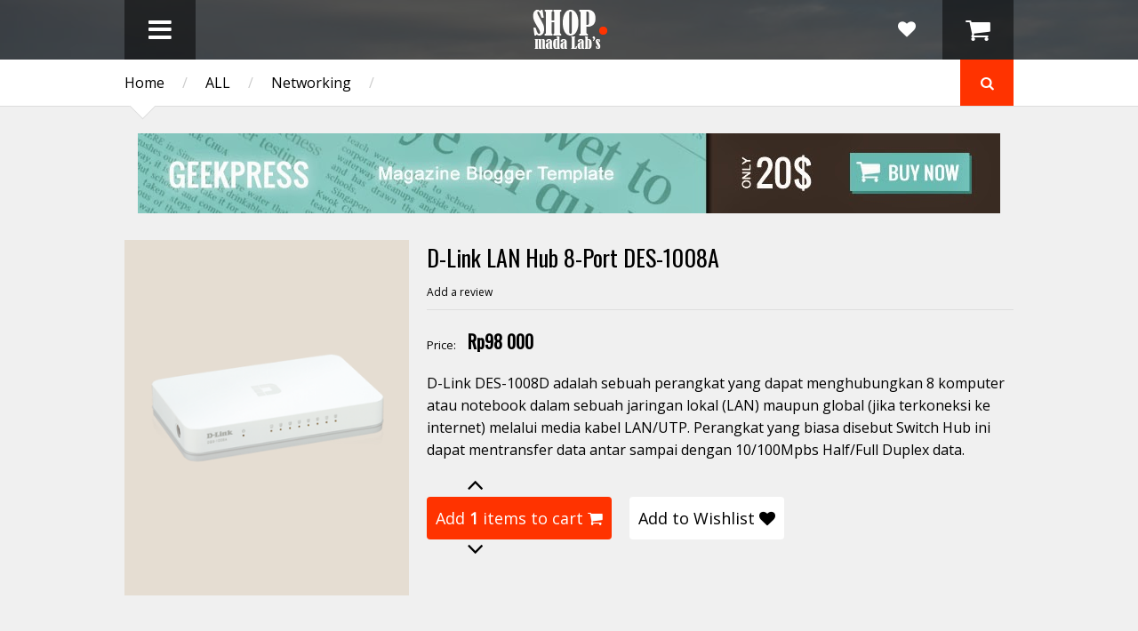

--- FILE ---
content_type: text/html; charset=UTF-8
request_url: http://shop.madalabs.com/2016/02/d-link-lan-hub-8-port-des-1008a.html
body_size: 67196
content:
<!DOCTYPE html>
<html class='v2' dir='ltr' xmlns='http://www.w3.org/1999/xhtml' xmlns:b='http://www.google.com/2005/gml/b' xmlns:data='http://www.google.com/2005/gml/data' xmlns:expr='http://www.google.com/2005/gml/expr'>
<head>
<link href='https://www.blogger.com/static/v1/widgets/335934321-css_bundle_v2.css' rel='stylesheet' type='text/css'/>
<meta content='width=device-width,initial-scale=1.0,minimum-scale=1.0,maximum-scale=1.0' name='viewport'/>
<script type='text/javascript'>//<![CDATA[
		var curl = window.location.href;if (curl.indexOf('m=1') != -1) {curl = curl.replace('m=1', 'm=0');window.location.href = curl;}
	//]]></script>
<meta content='text/html; charset=UTF-8' http-equiv='Content-Type'/>
<meta content='blogger' name='generator'/>
<link href='http://shop.madalabs.com/favicon.ico' rel='icon' type='image/x-icon'/>
<link href='http://shop.madalabs.com/2016/02/d-link-lan-hub-8-port-des-1008a.html' rel='canonical'/>
<link rel="alternate" type="application/atom+xml" title="Mada Shop - Atom" href="http://shop.madalabs.com/feeds/posts/default" />
<link rel="alternate" type="application/rss+xml" title="Mada Shop - RSS" href="http://shop.madalabs.com/feeds/posts/default?alt=rss" />
<link rel="service.post" type="application/atom+xml" title="Mada Shop - Atom" href="https://www.blogger.com/feeds/2359327767362492453/posts/default" />

<link rel="alternate" type="application/atom+xml" title="Mada Shop - Atom" href="http://shop.madalabs.com/feeds/4255190140415248743/comments/default" />
<!--Can't find substitution for tag [blog.ieCssRetrofitLinks]-->
<link href='https://blogger.googleusercontent.com/img/b/R29vZ2xl/AVvXsEi0TKTPRqDwDsl2D7Pr4sjhag7Fag0Jzh4isKW8JlKrqrFW3vLVOlBUTyGZ7WmXvglZDImfCaewMFQWZppVEG8pMIgEJ_UyNk9Yrz43zdA-sJdqrOTyryNSHEZYpCOzhPicy_mpiz-He8wz/s320/dgs-1008a_side.png' rel='image_src'/>
<meta content='D-Link DES-1008D adalah sebuah perangkat yang dapat menghubungkan 8 komputer atau notebook dalam sebuah jaringan lokal (LAN) maupun global (jika terkoneksi ke internet) melalui media kabel LAN/UTP. Perangkat yang biasa disebut Switch Hub ini dapat mentransfer data antar sampai dengan 10/100Mpbs Half/Full Duplex data.' name='description'/>
<meta content='http://shop.madalabs.com/2016/02/d-link-lan-hub-8-port-des-1008a.html' property='og:url'/>
<meta content='D-Link LAN Hub 8-Port DES-1008A' property='og:title'/>
<meta content='D-Link DES-1008D adalah sebuah perangkat yang dapat menghubungkan 8 komputer atau notebook dalam sebuah jaringan lokal (LAN) maupun global (jika terkoneksi ke internet) melalui media kabel LAN/UTP. Perangkat yang biasa disebut Switch Hub ini dapat mentransfer data antar sampai dengan 10/100Mpbs Half/Full Duplex data.' property='og:description'/>
<meta content='https://blogger.googleusercontent.com/img/b/R29vZ2xl/AVvXsEi0TKTPRqDwDsl2D7Pr4sjhag7Fag0Jzh4isKW8JlKrqrFW3vLVOlBUTyGZ7WmXvglZDImfCaewMFQWZppVEG8pMIgEJ_UyNk9Yrz43zdA-sJdqrOTyryNSHEZYpCOzhPicy_mpiz-He8wz/w1200-h630-p-k-no-nu/dgs-1008a_side.png' property='og:image'/>
<title>
D-Link LAN Hub 8-Port DES-1008A | Mada Shop
</title>
<meta content='D-Link DES-1008D adalah sebuah perangkat yang dapat menghubungkan 8 komputer atau notebook dalam sebuah jaringan lokal (LAN) maupun global (jika terkoneksi ke internet) melalui media kabel LAN/UTP. Perangkat yang biasa disebut Switch Hub ini dapat mentransfer data antar sampai dengan 10/100Mpbs Half/Full Duplex data.' property='og:description'/>
<meta content='https://blogger.googleusercontent.com/img/b/R29vZ2xl/AVvXsEi0TKTPRqDwDsl2D7Pr4sjhag7Fag0Jzh4isKW8JlKrqrFW3vLVOlBUTyGZ7WmXvglZDImfCaewMFQWZppVEG8pMIgEJ_UyNk9Yrz43zdA-sJdqrOTyryNSHEZYpCOzhPicy_mpiz-He8wz/s320/dgs-1008a_side.png' property='og:image'/>
<style type='text/css'>@font-face{font-family:'Open Sans';font-style:normal;font-weight:400;font-stretch:100%;font-display:swap;src:url(//fonts.gstatic.com/s/opensans/v44/memSYaGs126MiZpBA-UvWbX2vVnXBbObj2OVZyOOSr4dVJWUgsjZ0B4taVIUwaEQbjB_mQ.woff2)format('woff2');unicode-range:U+0460-052F,U+1C80-1C8A,U+20B4,U+2DE0-2DFF,U+A640-A69F,U+FE2E-FE2F;}@font-face{font-family:'Open Sans';font-style:normal;font-weight:400;font-stretch:100%;font-display:swap;src:url(//fonts.gstatic.com/s/opensans/v44/memSYaGs126MiZpBA-UvWbX2vVnXBbObj2OVZyOOSr4dVJWUgsjZ0B4kaVIUwaEQbjB_mQ.woff2)format('woff2');unicode-range:U+0301,U+0400-045F,U+0490-0491,U+04B0-04B1,U+2116;}@font-face{font-family:'Open Sans';font-style:normal;font-weight:400;font-stretch:100%;font-display:swap;src:url(//fonts.gstatic.com/s/opensans/v44/memSYaGs126MiZpBA-UvWbX2vVnXBbObj2OVZyOOSr4dVJWUgsjZ0B4saVIUwaEQbjB_mQ.woff2)format('woff2');unicode-range:U+1F00-1FFF;}@font-face{font-family:'Open Sans';font-style:normal;font-weight:400;font-stretch:100%;font-display:swap;src:url(//fonts.gstatic.com/s/opensans/v44/memSYaGs126MiZpBA-UvWbX2vVnXBbObj2OVZyOOSr4dVJWUgsjZ0B4jaVIUwaEQbjB_mQ.woff2)format('woff2');unicode-range:U+0370-0377,U+037A-037F,U+0384-038A,U+038C,U+038E-03A1,U+03A3-03FF;}@font-face{font-family:'Open Sans';font-style:normal;font-weight:400;font-stretch:100%;font-display:swap;src:url(//fonts.gstatic.com/s/opensans/v44/memSYaGs126MiZpBA-UvWbX2vVnXBbObj2OVZyOOSr4dVJWUgsjZ0B4iaVIUwaEQbjB_mQ.woff2)format('woff2');unicode-range:U+0307-0308,U+0590-05FF,U+200C-2010,U+20AA,U+25CC,U+FB1D-FB4F;}@font-face{font-family:'Open Sans';font-style:normal;font-weight:400;font-stretch:100%;font-display:swap;src:url(//fonts.gstatic.com/s/opensans/v44/memSYaGs126MiZpBA-UvWbX2vVnXBbObj2OVZyOOSr4dVJWUgsjZ0B5caVIUwaEQbjB_mQ.woff2)format('woff2');unicode-range:U+0302-0303,U+0305,U+0307-0308,U+0310,U+0312,U+0315,U+031A,U+0326-0327,U+032C,U+032F-0330,U+0332-0333,U+0338,U+033A,U+0346,U+034D,U+0391-03A1,U+03A3-03A9,U+03B1-03C9,U+03D1,U+03D5-03D6,U+03F0-03F1,U+03F4-03F5,U+2016-2017,U+2034-2038,U+203C,U+2040,U+2043,U+2047,U+2050,U+2057,U+205F,U+2070-2071,U+2074-208E,U+2090-209C,U+20D0-20DC,U+20E1,U+20E5-20EF,U+2100-2112,U+2114-2115,U+2117-2121,U+2123-214F,U+2190,U+2192,U+2194-21AE,U+21B0-21E5,U+21F1-21F2,U+21F4-2211,U+2213-2214,U+2216-22FF,U+2308-230B,U+2310,U+2319,U+231C-2321,U+2336-237A,U+237C,U+2395,U+239B-23B7,U+23D0,U+23DC-23E1,U+2474-2475,U+25AF,U+25B3,U+25B7,U+25BD,U+25C1,U+25CA,U+25CC,U+25FB,U+266D-266F,U+27C0-27FF,U+2900-2AFF,U+2B0E-2B11,U+2B30-2B4C,U+2BFE,U+3030,U+FF5B,U+FF5D,U+1D400-1D7FF,U+1EE00-1EEFF;}@font-face{font-family:'Open Sans';font-style:normal;font-weight:400;font-stretch:100%;font-display:swap;src:url(//fonts.gstatic.com/s/opensans/v44/memSYaGs126MiZpBA-UvWbX2vVnXBbObj2OVZyOOSr4dVJWUgsjZ0B5OaVIUwaEQbjB_mQ.woff2)format('woff2');unicode-range:U+0001-000C,U+000E-001F,U+007F-009F,U+20DD-20E0,U+20E2-20E4,U+2150-218F,U+2190,U+2192,U+2194-2199,U+21AF,U+21E6-21F0,U+21F3,U+2218-2219,U+2299,U+22C4-22C6,U+2300-243F,U+2440-244A,U+2460-24FF,U+25A0-27BF,U+2800-28FF,U+2921-2922,U+2981,U+29BF,U+29EB,U+2B00-2BFF,U+4DC0-4DFF,U+FFF9-FFFB,U+10140-1018E,U+10190-1019C,U+101A0,U+101D0-101FD,U+102E0-102FB,U+10E60-10E7E,U+1D2C0-1D2D3,U+1D2E0-1D37F,U+1F000-1F0FF,U+1F100-1F1AD,U+1F1E6-1F1FF,U+1F30D-1F30F,U+1F315,U+1F31C,U+1F31E,U+1F320-1F32C,U+1F336,U+1F378,U+1F37D,U+1F382,U+1F393-1F39F,U+1F3A7-1F3A8,U+1F3AC-1F3AF,U+1F3C2,U+1F3C4-1F3C6,U+1F3CA-1F3CE,U+1F3D4-1F3E0,U+1F3ED,U+1F3F1-1F3F3,U+1F3F5-1F3F7,U+1F408,U+1F415,U+1F41F,U+1F426,U+1F43F,U+1F441-1F442,U+1F444,U+1F446-1F449,U+1F44C-1F44E,U+1F453,U+1F46A,U+1F47D,U+1F4A3,U+1F4B0,U+1F4B3,U+1F4B9,U+1F4BB,U+1F4BF,U+1F4C8-1F4CB,U+1F4D6,U+1F4DA,U+1F4DF,U+1F4E3-1F4E6,U+1F4EA-1F4ED,U+1F4F7,U+1F4F9-1F4FB,U+1F4FD-1F4FE,U+1F503,U+1F507-1F50B,U+1F50D,U+1F512-1F513,U+1F53E-1F54A,U+1F54F-1F5FA,U+1F610,U+1F650-1F67F,U+1F687,U+1F68D,U+1F691,U+1F694,U+1F698,U+1F6AD,U+1F6B2,U+1F6B9-1F6BA,U+1F6BC,U+1F6C6-1F6CF,U+1F6D3-1F6D7,U+1F6E0-1F6EA,U+1F6F0-1F6F3,U+1F6F7-1F6FC,U+1F700-1F7FF,U+1F800-1F80B,U+1F810-1F847,U+1F850-1F859,U+1F860-1F887,U+1F890-1F8AD,U+1F8B0-1F8BB,U+1F8C0-1F8C1,U+1F900-1F90B,U+1F93B,U+1F946,U+1F984,U+1F996,U+1F9E9,U+1FA00-1FA6F,U+1FA70-1FA7C,U+1FA80-1FA89,U+1FA8F-1FAC6,U+1FACE-1FADC,U+1FADF-1FAE9,U+1FAF0-1FAF8,U+1FB00-1FBFF;}@font-face{font-family:'Open Sans';font-style:normal;font-weight:400;font-stretch:100%;font-display:swap;src:url(//fonts.gstatic.com/s/opensans/v44/memSYaGs126MiZpBA-UvWbX2vVnXBbObj2OVZyOOSr4dVJWUgsjZ0B4vaVIUwaEQbjB_mQ.woff2)format('woff2');unicode-range:U+0102-0103,U+0110-0111,U+0128-0129,U+0168-0169,U+01A0-01A1,U+01AF-01B0,U+0300-0301,U+0303-0304,U+0308-0309,U+0323,U+0329,U+1EA0-1EF9,U+20AB;}@font-face{font-family:'Open Sans';font-style:normal;font-weight:400;font-stretch:100%;font-display:swap;src:url(//fonts.gstatic.com/s/opensans/v44/memSYaGs126MiZpBA-UvWbX2vVnXBbObj2OVZyOOSr4dVJWUgsjZ0B4uaVIUwaEQbjB_mQ.woff2)format('woff2');unicode-range:U+0100-02BA,U+02BD-02C5,U+02C7-02CC,U+02CE-02D7,U+02DD-02FF,U+0304,U+0308,U+0329,U+1D00-1DBF,U+1E00-1E9F,U+1EF2-1EFF,U+2020,U+20A0-20AB,U+20AD-20C0,U+2113,U+2C60-2C7F,U+A720-A7FF;}@font-face{font-family:'Open Sans';font-style:normal;font-weight:400;font-stretch:100%;font-display:swap;src:url(//fonts.gstatic.com/s/opensans/v44/memSYaGs126MiZpBA-UvWbX2vVnXBbObj2OVZyOOSr4dVJWUgsjZ0B4gaVIUwaEQbjA.woff2)format('woff2');unicode-range:U+0000-00FF,U+0131,U+0152-0153,U+02BB-02BC,U+02C6,U+02DA,U+02DC,U+0304,U+0308,U+0329,U+2000-206F,U+20AC,U+2122,U+2191,U+2193,U+2212,U+2215,U+FEFF,U+FFFD;}@font-face{font-family:'Oswald';font-style:normal;font-weight:400;font-display:swap;src:url(//fonts.gstatic.com/s/oswald/v57/TK3_WkUHHAIjg75cFRf3bXL8LICs1_FvsUtiZSSUhiCXABTV.woff2)format('woff2');unicode-range:U+0460-052F,U+1C80-1C8A,U+20B4,U+2DE0-2DFF,U+A640-A69F,U+FE2E-FE2F;}@font-face{font-family:'Oswald';font-style:normal;font-weight:400;font-display:swap;src:url(//fonts.gstatic.com/s/oswald/v57/TK3_WkUHHAIjg75cFRf3bXL8LICs1_FvsUJiZSSUhiCXABTV.woff2)format('woff2');unicode-range:U+0301,U+0400-045F,U+0490-0491,U+04B0-04B1,U+2116;}@font-face{font-family:'Oswald';font-style:normal;font-weight:400;font-display:swap;src:url(//fonts.gstatic.com/s/oswald/v57/TK3_WkUHHAIjg75cFRf3bXL8LICs1_FvsUliZSSUhiCXABTV.woff2)format('woff2');unicode-range:U+0102-0103,U+0110-0111,U+0128-0129,U+0168-0169,U+01A0-01A1,U+01AF-01B0,U+0300-0301,U+0303-0304,U+0308-0309,U+0323,U+0329,U+1EA0-1EF9,U+20AB;}@font-face{font-family:'Oswald';font-style:normal;font-weight:400;font-display:swap;src:url(//fonts.gstatic.com/s/oswald/v57/TK3_WkUHHAIjg75cFRf3bXL8LICs1_FvsUhiZSSUhiCXABTV.woff2)format('woff2');unicode-range:U+0100-02BA,U+02BD-02C5,U+02C7-02CC,U+02CE-02D7,U+02DD-02FF,U+0304,U+0308,U+0329,U+1D00-1DBF,U+1E00-1E9F,U+1EF2-1EFF,U+2020,U+20A0-20AB,U+20AD-20C0,U+2113,U+2C60-2C7F,U+A720-A7FF;}@font-face{font-family:'Oswald';font-style:normal;font-weight:400;font-display:swap;src:url(//fonts.gstatic.com/s/oswald/v57/TK3_WkUHHAIjg75cFRf3bXL8LICs1_FvsUZiZSSUhiCXAA.woff2)format('woff2');unicode-range:U+0000-00FF,U+0131,U+0152-0153,U+02BB-02BC,U+02C6,U+02DA,U+02DC,U+0304,U+0308,U+0329,U+2000-206F,U+20AC,U+2122,U+2191,U+2193,U+2212,U+2215,U+FEFF,U+FFFD;}</style>
<style id='page-skin-1' type='text/css'><!--
/*
-----------------------------------------------------------------
Name:	 		Online Shop
Version:		1.2.4
Designer: 		MadaLab's
URL:			www.madalabs.com
NOTES:
- Fixed: not show thumbnail if admin copied somewhere
Shared By: http://www.madalabs.com
----------------------------------------------------------------- */
/* Variable definitions
====================
<Variable name="maincolor" description="Main Color" type="color" default="#FF3300"/>
<Group description="Body Object" selector="body">
<Variable name="body.font" description="Body Font" type="font" default="normal normal 16px Open Sans"/>
<Variable name="body.background.color" description="Body Background Color" type="color" default="#f0f0f0"/>
<Variable name="body.background" description="Body Background" type="background" color="#f0f0f0" default="$(color) none repeat scroll top left"/>
</Group>
<Variable name="emfont" description="Emphasis Font" type="font" default="normal normal 20px Oswald"/>
*/
/*Frameworks*/
* {
word-wrap: break-word!important;
}
body {
font:normal normal 16px Open Sans;
background: #f0f0f0 none repeat scroll top left;
position: relative;
}
a {
color: #FF3300;
text-decoration: none;
cursor: pointer;
}
a img {
border: none;
}
.bfont {
font: normal normal 16px Open Sans;
}
.efont, .widget > h2 {
font: normal normal 20px Oswald;
}
.contact-form-button-submit {
font: normal normal 20px Oswald;
background-color: #FF3300;
background-image: none;
border: none;
-webkit-transition: all 200ms ease-in-out;
-moz-transition: all 200ms ease-in-out;
-o-transition: all 200ms ease-in-out;
transition: all 200ms ease-in-out;
}
.contact-form-button-submit:hover {
border: none;
}
.checkout-page .contact-form-button-submit {
font: normal normal 16px Open Sans;
}
/*FRAME WORK*/
/*override system*/
.section, .widget {
margin: 0;
padding: 0;
}
/*color*/
.color {
color: #FF3300;
}
.white {
color: white;
}
.black {
color: black;
}
.green  {
color: #9c0;
}
.grey {
color: #ccc;
}
/*background color*/
.color-bg {
background-color: #FF3300;
}
.white-bg {
background-color: white;
}
.black-bg {
background-color: black;
}
.green-bg {
background-color: #9c0;
}
.grey-bg {
background-color: #ccc;
}
/*color hover*/
.color-hover:hover {
color: #FF3300;
}
.white-hover:hover {
color: white;
}
.black-hover:hover {
color: black;
}
.green-hover:hover {
color: #9c0;
}
.grey-hover:hover {
color: #ccc;
}
/*background color hover*/
.color-bg-hover:hover {
background-color: #FF3300;
}
.white-bg-hover:hover {
background-color: white;
}
.black-bg-hover:hover {
background-color: black;
}
.green-bg-hover:hover {
background-color: #9c0;
}
.grey-bg-hover:hover {
background-color: #ccc;
}
/*layout*/
img, iframe, object {
max-width: 100%;
}
.wide {
width: 1000px;
margin-left: auto;
margin-right:auto;
}
.clear {
display:block;
clear:both;
float:none;
}
.tcenter {
text-align: center;
}
.tleft {
text-align: left;
}
.tright {
text-align: right;
}
.left {
float: left;
clear: left;
}
.right {
float: right;
clear: right;
}
.abs {
position: absolute;
}
.rel {
position: relative;
}
.right0 {
right: 0;
}
.left0 {
left: 0;
}
.top0 {
top: 0;
}
.bot0 {
bottom: 0;
}
.block {
display: block;
}
.inb {
display: -moz-inline-stack;
display: inline-block;
*display: inline;
zoom: 1;
}
.mar0 {
margin: 0;
}
.pad0 {
padding: 0;
}
.table {
display: table;
width:100%;
}
.tr {
display: table-row;
width:100%;
}
.td {
display: table-cell;
vertical-align: middle;
}
.lay0 {z-index: 0}
.lay1 {z-index: 1}
.lay2 {z-index: 2}
.lay3 {z-index: 3}
.lay4 {z-index: 4}
.lay5 {z-index: 5}
.lay6 {z-index: 6}
.lay7 {z-index: 7}
.lay8 {z-index: 8}
.lay9 {z-index: 9}
/*user interface*/
img {
max-width: 100%;
height:auto;
}
iframe, object {
max-width: 100%;
}
.hide, #admin-section {
display: none;
}
.natural-thumbnail {
overflow: hidden;
display: block;
z-index:1;
}
.natural-thumbnail img {
display:block;
height: auto;
width: auto;
max-width: 9999px;
max-height: 9999px;
margin: auto;
-webkit-transition: all 200ms ease-in-out;
-moz-transition: all 200ms ease-in-out;
-o-transition: all 200ms ease-in-out;
transition: all 200ms ease-in-out;
}
.natural-thumbnail img:hover {
-ms-transform: scale(1.2,1.2); /* IE 9 */
-webkit-transform: scale(1.2,1.2); /* Chrome, Safari, Opera */
transform: scale(1.2,1.2);
}
.ptr {
cursor: pointer;
}
.upper {
text-transform: uppercase;
}
.lower {
text-transform: lowercase;
}
.u, .u-hover:hover {
text-decoration: underline;
}
.b, .b-hover:hover {
font-weight: bold;
}
.i, i-hover:hover {
font-style: italic;
}
.u_ {
text-decoration: none;
}
.b_ {
font-weight: normal;
}
.i_ {
font-style: normal;
}
.ease {
-webkit-transition: all 200ms ease-in-out;
-moz-transition: all 200ms ease-in-out;
-o-transition: all 200ms ease-in-out;
transition: all 200ms ease-in-out;
}
.ease * {
-webkit-transition: all 200ms ease-in-out;
-moz-transition: all 200ms ease-in-out;
-o-transition: all 200ms ease-in-out;
transition: all 200ms ease-in-out;
}
.ajax_loading_img {
position: absolute;
top: 28%;
left: 48%;
}
/*TEMPLATE STYLES*/
/*header*/
#header-1 {
background: #333;
background: rgba(51, 51, 51, 0.8);
}
.Header .blog-title {
margin: 0;
padding: 10px 0;
line-height: 1em;
}
.hbtn {
background: #222;
background: rgba(0, 0, 0, 0.5);
width: 80px;
height: 100%;
font-size: 30px;
}
.hbtn:hover {
background: #000;
background: rgba(0, 0, 0, 1);
}
.hbtn .table {
height: 100%;
}
a.wishlist-toggle {
right: 80px;
background: none;
font-size: 20px;
}
#LinkList1 {
position: absolute;
top: 0;
height: 100%;
}
#header ul.menu {
top: 100%;
position: absolute;
padding: 0;
min-width: 300px;
display: none;
}
#header ul.menu li {
display: block;
text-align: left;
padding: 0;
margin: 0;
}
#header ul.menu li a {
padding: 15px;
display: block;
background: #111;
}
#header ul.menu li a:hover {
color: white;
background: #252525;
}
#header ul.menu li a {
color: #CCC;
font-size: 14px;
border-bottom: 1px solid #191919;
}
#header ul.menu li a.sub {
color: #999;
font-size: 13px;
}
#header ul.menu li a.sub .tab {
margin: 0 0 0 15px;
}
/*slider*/
#slider {
min-height: 480px;
overflow: hidden;
opacity: 0;
}
#slider .slide {
position: absolute;
width: 100%;
height: 100%;
}
#slider .slide .image {
top: 40px;
left: 100%;
}
#slider .slide .image img {
height: 400px;
width: auto;
max-width: 9999px;
}
#slider .slide-content-wrapper {
width: 200%;
height: 100%;
position: absolute;
}
#slider .slide a.slide-content {
z-index: 1;
}
#slider .slide a.pre_title {
font-size: 28px;
}
#slider .slide a.title {
font-size: 60px;
}
#slider .slide a.caption {
font-size: 20px;
line-height: 1.5em;
margin: 0 0 30px 0;
}
#slider .slide a.button {
font-size: 30px;
padding: 10px;
line-height: 1;
word-wrap: normal!important;
text-align: center;
}
#slider .slide-control {
font-size: 100px;top: 30%;
line-height: 1em;
opacity: 0.7;
text-shadow: 2px 1px 2px rgba(0, 0, 0, 1);
z-index: 2;
}
#slider .slide-control:hover {
opacity: 1;
}
#slider .slide-control.slide-left {
right: 100%;
padding-right: 10px;
}
#slider .slide-control.slide-right {
left: 100%;
padding-left: 10px;
}
/*bar*/
#bar {
border-bottom: 1px solid #ddd;
}
#bar .inner {
padding: 15px 0;
}
#bar .tabs a {
margin: 0 20px 0 0;
font-size: 20px;
color: #999;
}
#bar .tabs a.active,
#bar .tabs a.active span {
color: black;
}
#bar .arrow {
-ms-transform: rotate(45deg);
-webkit-transform: rotate(45deg);
transform: rotate(45deg);
width: 20px;
height: 20px;
border-bottom: 1px solid #DDD;
border-right: 1px solid #DDD;
bottom: -11px;
left: 10px;
}
#popular-items, #home-random {
display: none;
}
.breadcrumb {
max-width: 80%;
}
.breadcrumb .sep {
color: #ccc;
margin: 0 20px;
}
/*search function*/
a.search-toggle {
width: 60px;
height: 100%;
text-align: center;
}
a.search-toggle .table {
height: 100%;
}
.search-overlay {
position: absolute;
top: 0;
left: 0;
width: 100%;
height: 100%;
background: black;
opacity: 0.7;
z-index: 99;
display: none;
}
#search-form {
position: fixed;
width: 80%;
top: 100%;
left: 10%;
z-index: 100;
opacity: 0;
}
#search-text {
border: 2px solid #FFF;
background: none;
color: #FFF;
padding: 20px;
font-size: 20px;
font-style: italic;
display: block;
width: 100%;
box-sizing: border-box;
}
/* index posts */
.blog-posts.index {
}
.index-post {
float: left;
margin: 30px 0 0 0;
position: relative;
}
.index-post.small {
width: 22%;
margin-left: 4%;
}
.index-post.small.quad {
margin-left: 0;
clear: left;
}
.index-post.big {
width: 30%;
margin-left: 5%;
}
.index-post.big.triple {
margin-left: 0;
clear: left;
}
.index-post .natural-thumbnail {
width: 100%;
height: 290px;
background: #EBE2D9;
}
.index-post a.add-to-cart {
font-size: 11px;
}
.index-post .content h2 {
margin: 10px 0 0 0;
max-height: 1.3em;
overflow: hidden;
line-height: 1.3em;
font-size: 18px;
}
#blog-pager {
clear: both;
margin: 1.5em 0 0 0;
height: 6em;
}
#blog-pager a {
padding: 10px 20px;
border: 1px solid;
}
.index-post .property {
position: absolute;
right: 0;
top: 0;
padding: 5px;
color: #FFF;
opacity: 0.7;
font-size: 16px;
}
.index-post .property.on-sale > * {
display: block;
text-align: center;
}
.index-post .property.on-sale .old {
opacity: 0.7;
text-decoration: line-through;
}
.index-post .property.on-sale .current {
font-size: 24px;
}
.index-post .property.out-of-stock {
background: #666;
}
#popular-items .widget {
}
#popular-items {
display: none;
padding: 0 0 40px 0;
}
/*Random*/
#home-random {
margin-bottom: 30px;
}
/*horizon section*/
#home-horizon #Image1 {
position: absolute;
top: 0;
left: 0;
width: 100%;
height: 100%;
background: #000;
opacity: 0.7;
z-index: 0;
margin: 0;
padding: 0;
}
#home-horizon .widget {
z-index: 1;
position: relative;
}
.home-horizon-inner {
padding: 0 0 35px 0;
}
#home-horizon-section {
margin: 0;
}
#home-horizon-section .widget {
padding: 35px 0 0 0;
color: white;
float: left;
margin: 0;
}
#home-horizon-section .widget.Text {
width: 35%;
margin-left: 5%;
}
#home-horizon-section .widget.ContactForm {
width: 60%;
clear: left;
}
#home-horizon-section .widget.ContactForm .contact-form-widget {
height: auto;
max-width: 9999px;
}
#home-horizon-section .widget.ContactForm .contact-form-widget .contact-form-name,
#home-horizon-section .widget.ContactForm .contact-form-widget .contact-form-email,
#home-horizon-section .widget.ContactForm .contact-form-widget .contact-form-email-message {
max-width: 9999px;
padding: 15px;
display: block;
border: 1px solid white;
background: none;
color: white;
height: auto;
box-sizing: border-box;
font-size: 16px;
-webkit-transition: all 200ms ease-in-out;
-moz-transition: all 200ms ease-in-out;
-o-transition: all 200ms ease-in-out;
transition: all 200ms ease-in-out;
}
#home-horizon-section .widget.ContactForm .contact-form-widget .contact-form-name:focus,
#home-horizon-section .widget.ContactForm .contact-form-widget .contact-form-email:focus,
#home-horizon-section .widget.ContactForm .contact-form-widget .contact-form-email-message:focus {
background-color: black;
background-color: rgba(0,0,0,0.4);
}
#home-horizon-section .widget.ContactForm .contact-form-button-submit {
height: auto;
text-transform: uppercase;
font-weight: normal;
cursor: pointer;
padding: 10px 30px;
}
#home-horizon-section .widget.Text {
color: #ddd;
}
#home-horizon-section .widget.Text b {
color: white;
}
#home-horizon-section .widget.Text span.icon {
margin: 0 0.5em 0 0;
opacity: 0.8;
}
#home-horizon-section .widget > h2 {
margin: 0 0 20px 0;
color: white;
}
div#home-horizon-section-2 {
color: #FFF;
}
div#home-horizon-section-2 .widget {
width: 30%;
float: left;
margin: 0 0 0 5%;
padding: 30px 0 0 0;
}
div#home-horizon-section-2 .widget.triple {
clear: left;
margin: 0;
}
/*Home sticky*/
#home-sticky {
padding: 30px 0 0 0;
}
#home-sticky .widget {
padding: 0 0 30px 0;
}
#home-sticky .widget#Label1 select[name="collection-list"] {
margin: 0 0 0 1em;
padding: 10px;
background: none;
font-size: 16px;
}
#home-sticky .widget#Label1 .body .inner {
display: none;
}
#home-sticky .widget#Label1 .body .inner.active {
display: block;
}
#home-sticky .widget#Label1 .body .inner .collection-content {
min-height: 150px;
}
#home-sticky .widget#Label1 .body .inner .more {
display: block;
clear: both;
border: 1px solid;
padding: 10px 0;
text-align: center;
margin: 30px 0 0 0;
}
/*FOOTER*/
/*######*/
#footer-1 {
background: white;
border-top: 1px solid #DDD;
padding: 20px 0;
}
#footer-1 .FollowByEmail {
float: left;
}
#footer-1 .FollowByEmail .title {
float: left;
margin: 0 10px 0 0;
font-size: 30px;
color: #333;
line-height: 40px;
}
#footer-1 .FollowByEmail form {
float: left;
}
#footer-1 .FollowByEmail form .follow-by-email-address {
font-size: 14px;
padding: 0 20px 0 40px;
display: block;
margin: 0;
border: 1px solid #CCC;
background: #f0f0f0;
float: left;
height: 40px;
line-height: 40px;
box-sizing: border-box;
}
#footer-1 .FollowByEmail form .follow-by-email-submit {
display: block;
border: none;
float: left;
margin: 0 0 0 10px;
height: 40px;
line-height: 40px;
padding: 0 1em;
}
#footer-1 .FollowByEmail form .icon {
position: absolute;
top: 10px;
left: 10px;
font-size: 20px;
color: #ccc;
}
#footer-1 .LinkList {
float: right;
}
#footer-1 .LinkList #social-links li {
display: inline;
}
#footer-1 .LinkList #social-links li a {
font-size: 40px;
display: inline-block;
margin: 0 0 0 20px;
line-height: 40px;
}
#footer-2 {
background: #333;
padding: 20px;
}
#footer-pages li {
display: inline;
padding: 0;
margin: 0;
}
#footer-pages li:first-child .sep {
display: none;
}
#footer-pages {
padding: 0;
margin: 0;
line-height: 1;
font-size: 12px;
}
#footer-pages li a {
font-weight: normal;
}
#footer-pages li .sep {
color: #999;
margin: 0 20px;
}
#footer-3 {
padding: 20px 0;
font-size: 10px;
color: #999;
}
#footer-3 .trans {
text-transform: none;
}
/*single page*/
.post.hentry {
margin: 30px 0 0 0;
}
.post.hentry .post-title {
font-size: 26px;
}
.post.hentry .desc-image-list {
float: left;
width: 320px;
max-width: 100%;
position: relative;
margin: 0 20px 10px 0;
}
.post.hentry .desc-image-list .full {
height: 400px;
width: 100%;
position: relative;
margin: 0 0 10px 0;
}
.post.hentry .desc-image-list .full .natural-thumbnail {
background: #E5DDD2;
position: absolute;
height: 100%;
width: 100%;
}
.post.hentry .desc-image-list .thumb {
text-align: center;
}
.post.hentry .desc-image-list .thumb .natural-thumbnail {
display: inline-block;
margin: 0 5px 10px 5px;
*display: block;
zoom: 1;
width: 60px;
height: 70px;
background: #E5DDD2;
}
.post.hentry .header {
margin: 0 0 0 340px;
}
.post.hentry .comment-count-link {
color: #999;
}
.post.hentry div.post-header-meta-1 {
font-size: 12px;
padding: 10px 0;
margin: 0 0 20px 0;
border-bottom: 1px solid #ddd;
}
.post.hentry div.post-header-meta-1 .sep {
margin: 0 1em;
color: #ccc;
}
.post.hentry .post-header-meta-2 {
margin: 0 0 20px 0;
font-size: 14px;
}
.post.hentry .post-header-meta-2 span.price-label {
font-size: 13px;
}
.post.hentry .post-header-meta-2 .old-price {
text-decoration: line-through;
color: #ccc;
font-size: 16px;
}
.post.hentry .post-header-meta-2 span {
margin: 0 1em 0 0;
}
.post.hentry .post-header-meta-2 .cur-price {
font-size: 20px;
font-weight: bold;
}
.post.hentry .post-header-meta-2 .on-sale {
padding: 5px 10px;
-webkit-border-radius: 100px;
-moz-border-radius: 100px;
border-radius: 100px;
}
.post.hentry .post-header-meta-2 .out-of-stock {
background: #ccc;
padding: 5px 10px;
-webkit-border-radius: 100px;
-moz-border-radius: 100px;
border-radius: 100px;
}
.post-tags.post-share .addthis_toolbox {
float: right;
}
.post-tags.post-share .tags {
float: left;
}
.post-line {
margin: 0 0 20px 0;
padding: 0 0 20px 0;
border-bottom: 1px solid #ddd;
}
.post-tags.post-share {
color: #999;
}
.post-description h1 {
font-size: 28px;
font-weight: normal;
margin: 0.5em 0 0.3em 0;
}
.post-description h2 {
font-size: 22px;
font-weight: normal;
margin: 1em 0 0.5em 0;
}
.post-description h3 {
font-size: 18px;
font-weight: normal;
margin: 1.2em 0 1em 0;
}
.post-description h4 {
font-size: 16px;
}
.post-description h5 {
font-size: 14px;
}
.post-description h6 {
font-size: 12px;
}
.post-description ul,
.post-description ol {
font-size: 14px;
}
h2.post-line-heading {
font-size: 26px;
color: #666;
margin: 0 0 0.5em 0;
font-weight: bold;
}
.post-similar .index-post {
margin-top: 10px;
}
.post-similar .container {
}
/*comment - reviews*/
.comment-footer {
margin: 0;
}
.comments .comments-content .user,
.comments .comments-content .user * {
font-size: 12px;
font-weight: normal;
}
.comments .comments-content .icon.blog-author {
display: none;
}
.comments .comments-content .datetime a {
font-size: 12px;
color: #999;
}
.comments .comments-content .comment-header,
.comments .comments-content .comment-content {
line-height: 1;
}
.comments .comments-content .comment-content {
text-align: left;
word-wrap: break-word;
font-size: 14px;
line-height: 1.5em;
}
.comments .comment .comment-actions a,
.comments .comment .comment-actions span {
text-transform: uppercase;
font-size: 10px;
padding-top: 0;
line-height: 1em;
}
.comments .comment .comment-actions a {
display: inline-block;
*display: block;
zoom: 1;
}
.comment-actions {
line-height: 1em;
display: block;
}
.comment-thread > ol > li {
padding-top: 0!important;
}
.comment-thread > ol > li > .comment-block {
position: relative;
background: white;
padding: 10px;
border-bottom: 1px solid #ddd;
margin: 0 0 0 50px;
}
.comment-thread > ol > li > .comment-block .arrow {
background: white;
width: 10px;
height: 10px;
position: absolute;
-ms-transform: rotate(45deg);   -webkit-transform: rotate(45deg);   transform: rotate(45deg);
left: -5px;
}
.comments .comments-content .inline-thread {
padding: 0;
}
.comments .comments-content .comment-replies {
margin: 0 0 0 50px;
}
.comments .thread-toggle {
font-size: 10px;
text-transform: uppercase;
margin: 0;
display: block;
}
.comments .thread-expanded .thread-arrow {
margin: 0;
}
.comments .comments-content .inline-thread .comment {
padding: 10px 0 0 0;
margin: 10px 0 0 0;
border-top: 1px solid #ddd;
}
.comments .comments-content .inline-thread .comment .avatar-image-container img {
width: 24px!important;
height: auto!important;
}
.comments .comments-content .inline-thread .comment .avatar-image-container {
max-width: none!important;
width: auto!important;
max-height: none!important;
height: auto!important;
}
.comments .comments-content .inline-thread .comment .comment-block {
margin-left: 33px;
}
.comments .continue a {
padding: 10px;
margin: 15px 0 0 0;
border: 1px solid #DDD;
font-weight: normal;
overflow: hidden;
background: white;
color: black;
-moz-box-shadow: inset 0 0 10px #eee;
-webkit-box-shadow: inset 0 0 10px #eee;
box-shadow: inset 0 0 10px #eee;
display: block;
}
.comments .comments-content .comment-thread > .continue {
display: none;
}
.comments .continue.comment-cancel-form a {
background: none;
border: none;
color: inherit;
-moz-box-shadow: none;
-webkit-box-shadow: none;
box-shadow: none;
}
/*shopping styles*/
.post-header-action-buttons {
padding: 40px 0 0 0;
float: left;
}
.post-header-action-buttons .action-button-wrapper {
float: left;
margin: 0 20px 0 0;
}
.post-header-action-buttons .action-button-wrapper a {
padding: 10px;
display: block;
font-size: 18px;
-webkit-border-radius: 4px;
-moz-border-radius: 4px;
border-radius: 4px;
}
.post-header-action-buttons .change-cart-counter-button {
position: absolute;
font-size: 30px;
bottom: 95%;
left: 2.8pc;
line-height: 1;
}
.post-header-action-buttons .add-to-cart-down {
bottom: auto;
top: 90%;
}
.hbtn .number {
font-size: 12px;
padding: 0px 4px;
-webkit-border-radius: 4px;
-moz-border-radius: 4px;
border-radius: 4px;
margin: -13px 0 0 47px;
}
.cart-toggle-wrapper:hover .hbtn.cart-toggle {
background: white;
color: black;
}
.shopping-msg {
margin: 40px 0 0 0;
}
.shopping-msg .icon {
padding: 0 5px;
}
/*cart toggle content*/
#header-1-section {
position: relative;
z-index: 2;
}
.ajax-loader {
display: block;
margin: auto;
clear: both;
}
.cart-content .cart-item-thumb img {
float: left;
width: 50px;
height: auto;
}
.cart-content .cart-text {
margin: 0 0 0 60px;
}
.cart-content .cart-text a.cart-item-title {
display: block;
}
.cart-content .cart-item {
padding: 0 40px 10px 0;
min-width: 260px;
border-bottom: 1px solid #eee;
margin: 0 0 10px 0;
position: relative;
}
.cart-content .cart-item .cart-item-remove {
position: absolute;
background: #ddd;
display: block;
top: 20%;
right: 10px;
padding: 1px 5px;
color: #999;
cursor: pointer;
}
.cart-content .cart-item .quantity {
color: #999;
}
.cart-content {
text-align: left;
padding: 10px;
display: none;
-moz-box-shadow: 1px 1px 2px #ccc;
-webkit-box-shadow: 1px 1px 2px #ccc;
box-shadow: 1px 1px 2px #ccc;
}
.cart-content .cart-item .cart-item-remove:hover {
background: #ccc;
color: black;
}
.cart-content .total {
font-size: 24px;
margin: 0;
text-align: center;
}
.cart-content .buttons {
margin: 10px 0 0 0;
text-align: center;
}
.cart-content .buttons .button {
padding: 5px 10px;
margin: 0 10px 5px 0;
}
.cart-toggle-wrapper:hover .cart-content {
display: block;
}
.cart-toggle-wrapper.disabled:hover .cart-content {
display: none;
}
/*wishlist page*/
.wishlist-page .remove-from-wishlist {
font-size: 12px;
}
.empty-msg {
font-size: 30px;
margin: 40px 0 0 0;
font-style: italic;
}
/*cart page*/
.cart-page {
margin: 0 0 100px 0;
}
table.cart-page-table {
width: 100%;
margin: 40px 0 0 0;
background: white;
border-top: 1px solid #ddd;
border-left: 1px solid #ddd;
}
table.cart-page-table thead {
text-transform: uppercase;
font-size: 12px;
}
table.cart-page-table thead th {
border-right: 1px solid #ddd;
border-bottom: 1px solid #ddd;
padding: 10px;
text-align: left;
}
table.cart-page-table tbody td {
padding: 10px;
border-right: 1px solid #DDD;
border-bottom: 1px solid #ddd;
}
table.cart-page-table tbody td.product-remove {
text-align: center;
}
table.cart-page-table tbody td.product-thumbnail {
text-align: center;
}
table.cart-page-table tbody td.product-thumbnail img {
width: 40px;
height: auto;
}
table.cart-page-table tbody td.product-name {
font-size: 14px;
}
table.cart-page-table thead th.product-quantity {
text-align: left;
text-align: center;
}
table.cart-page-table tbody td.product-quantity .quantity.buttons_added {
text-align: center;
}
table.cart-page-table tbody td.product-quantity .quantity.buttons_added input[type="number"] {
width: 3em;
}
.cart-page .ajax-loader {
margin-top: 40px;
margin-bottom: 40px;
}
.cart-page-subtotal {
font-size: 20px;
margin: 10px 0;
}
.cart-page-subtotal .label {
color: #999;
}
.cart-page-subtotal .subtotal-value {
font-size: 40px;
}
.cart-page-buttons a {
padding: 10px;
margin: 0 10px 10px 0;
font-size: 20px;
-moz-box-shadow: 1px 1px 5px #ccc;
-webkit-box-shadow: 1px 1px 5px #ccc;
box-shadow: 1px 1px 5px #ccc;
}
body.cart #blog-pager {
display: none;
}
/*checkout page*/
.checkout-page {
margin: 40px 0 100px 0;
}
body.checkout #blog-pager {
display: none;
}
.checkout-page form.checkout select,
.checkout-page form.checkout input[type="text"],
.checkout-page form.checkout textarea {
display: block;
width: 100%;
padding: 10px;
border: 1px solid #CCC;
border-image-source: initial;
border-image-slice: initial;
border-image-width: initial;
border-image-outset: initial;
border-image-repeat: initial;
/*
-webkit-box-shadow: 2px 2px 5px #EEE inset;
box-shadow: 2px 2px 5px #EEE inset;
*/
box-sizing: border-box;
}
.checkout-page form.checkout select {
padding: 4px 0;
text-indent: 10px;
height: 38px;
line-height: 30px;
cursor: pointer;
}
.checkout-page form.checkout label {
display: block;
font-size: 12px;
}
.checkout-page form.checkout label.checkbox {
display: inline;
font-size: 20px;
}
.checkout-page form.checkout .col-1 {
width: 48%;
float: left;
margin: 0 4% 0 0;
}
.checkout-page form.checkout .col-2 {
width: 48%;
float: left;
}
.checkout-page form.checkout label .required {
color: red;
}
.checkout-page form.checkout textarea {
height: 110px;
}
.checkout-page .shop_table {
text-align: left;
width: 100%;
border-left: 1px solid #ddd;
border-top: 1px solid #ddd;
background: white;
margin: 10px 0;
}
.checkout-page .shop_table thead {
text-transform: uppercase;
font-weight: normal;
}
.checkout-page .shop_table tbody {
font-size: 12px;
}
.checkout-page .shop_table thead th.product-name {
width: 70%;
}
.checkout-page .shop_table td,
.checkout-page .shop_table th{
padding: 10px;
border-right: 1px solid #ddd;
border-bottom: 1px solid #ddd;
}
.checkout-page .shop_table tfoot {
background: lightyellow;
}
.checkout-page .action-buttons .button {
padding: 10px 20px;
margin: 10px 15px 0 0;
font-size: 20px;
-moz-box-shadow: 1px 1px 2px #CCC;
-webkit-box-shadow: 1px 1px 2px #CCC;
box-shadow: 1px 1px 2px #CCC;
height: auto;
cursor: pointer;
}
.checkout-page .contact-form-error-message-with-border,
.checkout-page .contact-form-success-message,
.checkout-page .contact-form-inner {
display: none;
}
.checkout-page .paypal-img {
background: lightgoldenrodyellow;
border: 1px solid orange;
font-weight: bold;
font-style: italic;
padding: 5px 10px;
margin: 0 0 0 0.5em;
-webkit-border-radius: 4px;
-moz-border-radius: 4px;
border-radius: 4px;
}
.checkout-page .paypal-img .pay {
color: darkblue;
}
.checkout-page .paypal-img .pal {
color: #009CDE;
}
.checkout-page div.payment-methods {
background: #f4f4f4;
padding: 10px;
margin: 20px 0;
font-size: 14px;
border-bottom: 1px solid #DDD;
border-right: 1px solid #DDD;
}
.checkout-page div.payment-methods li {
display: block;
}
.checkout-page div.payment-methods ul {
padding: 0;
}
.checkout-page div.payment-methods li label {
font-weight: bold;
cursor: pointer;
}
.checkout-page div.payment-methods .payment_box {
background: white;
padding: 10px 15px;
margin: 10px 0;
border-bottom: 1px solid #eee;
border-right: 1px solid #eee;
position: relative;
}
.checkout-page div.payment-methods .payment_box p {
margin: 0;
}
.checkout-page div.payment-methods .payment_box:after {
content: "";
display: block;
border: 8px solid white;
border-right-color: transparent;
border-left-color: transparent;
border-top-color: transparent;
position: absolute;
top: 0px;
left: 0;
margin: -1em 0 0 2em;
}
.checkout-page .checkout-step-2 {
background: white;
padding: 30px;
line-height: 1.5em;
}
.checkout-page .checkout-step-2 ul.order_details {
padding: 0;
}
.checkout-page .checkout-step-2 ul.order_details li {
display: block;
float: left;
margin: 0 0 30px 20px;
padding: 0 0 0 20px;
border-left: 1px dashed #bbb;
font-size: 12px;
line-height: 2em;
}
.checkout-page .checkout-step-2 ul.order_details li.order {
margin: 0;
padding: 0;
border: none;
}
.checkout-page .checkout-step-2 p {
display: block;
clear: both;
margin: 0 0 1em 0;
}
.checkout-page .checkout-step-2 h2 {
display: block;
clear: both;
margin: 30px 0 10px 0;
font-weight: normal;
}
.checkout-page .checkout-step-2 h3 {
margin: 30px 0 20px 0;
display: block;
clear: both;
font-size: 28px;
font-weight: normal;
}
.checkout-page .checkout-step-2 ul.order_details li.account_number {
margin: 0;
padding: 0;
border: none;
}
.checkout-page .checkout-step-2 dl.customer_details {
border: 3px double #CCC;
padding: 0.5em;
}
.checkout-page .checkout-step-2 dl.customer_details dt {
text-decoration: underline;
font-size: 12px;
font-weight: normal;
}
.checkout-page .checkout-step-2 dl.customer_details dd {
margin: 0 0 0.5em 0;
}
.checkout-page .checkout-step-2 .col2-set.addresses .col-1 {
float: left;
width: 48%;
}
.checkout-page .checkout-step-2 .col2-set.addresses .col-2 {
float: left;
width: 48%;
margin: 0 0 0 4%;
}
.checkout-page .checkout-step-2 .col2-set.addresses .col-1.full {
float: none;
width: 100%;
}
/* static page */
.static-page .post-title {
margin: 0 0 20px 0;
}
.static-page .addthis_toolbox {
margin: 20px 0 0 0;
float: left;
}
/* 404 */
.p-404 {
text-align: center;
margin: 40px 0;
}
h1.title-404 {
border: 1px solid #CCC;
padding: 10px;
max-width: 100%;
margin: 0 auto 10px auto;
width: 500px;
font-size: 40px;
}
.icon-404 {
font-size: 90px;
}
.msg-1-404 {
font-size: 26px;
margin: 10px 0;
color: #999;
}
.msg-2-404 {
font-size: 20px;
}
#search-form.search-404 {
position: static;
margin: 30px auto 0 auto;
opacity: 1;
}
#search-form.search-404 #search-text {
background: #ddd;
text-align: center;
-moz-box-shadow: inset 0 0 10px #BBB;
-webkit-box-shadow: inset 0 0 10px #BBB;
box-shadow: inset 0 0 10px #BBB;
}
/* ###################### */
/* RESPONSIVE             */
/* ###################### */
.wide {
max-width: 100%;
}
@media screen and (max-width: 999px) {
.wide {
max-width: 94%;
}
#footer-1 .LinkList {
float: none;
clear: both;
margin: 0;
}
#footer-1 .LinkList ul {
padding: 0;
}
#footer-1 .LinkList #social-links li a {
margin: 20px 20px 0 0;
}
}
@media screen and (max-width: 899px) {
.post-header-action-buttons .action-button-wrapper.add-to-wishlist-button-wrapper {
margin: 40px 0 0 0;
clear: both;
}
.post.hentry .desc-image-list {
width: 280px;
}
.post.hentry .header {
margin: 0 0 0 300px;
}
}
@media screen and (max-width: 799px) {
.index-post.small {
width: 48%;
margin-left: 4%;
}
.index-post.small.quad,
.index-post.small.even {
margin-left: 0;
clear: left;
}
.index-post.big .natural-thumbnail{
height: 180px;
}
}
@media screen and (max-width: 699px) {
#slider .slide a.pre_title {
font-size: 20px;
}
#slider .slide a.title {
font-size: 45px;
line-heading: 1.3em;
}
#slider .slide a.caption {
font-size: 16px;
line-height: 1.3em;
margin: 0 0 20px 0;
}
#slider .slide a.button {
font-size: 20px;
}
.index-post.big .natural-thumbnail{
height: 170px;
}
#home-horizon-section-2 .widget,
#home-horizon-section .widget,
#home-horizon-section .widget.Text,
#home-horizon-section .widget.ContactForm {
width: 100%!important;
float: none!important;
clear: none!important;
margin-left: 0!important;
}
#footer-1 .FollowByEmail {
float: none;
}
#footer-1 .FollowByEmail form {
float: none;
clear: both;
}
#footer-1 .FollowByEmail .title {
float: none;
clear: both;
margin: 0 0 10px 0;
}
.post.hentry .desc-image-list {
width: 100%;
float: none;
}
.post.hentry .header {
margin: 20px 0 0 0;
}
.post-header-action-buttons .action-button-wrapper.add-to-wishlist-button-wrapper {
margin: 0;
clear: none;
}
.checkout-page form.checkout .col-1,
.checkout-page form.checkout .col-2	{
width: 100%;
margin: 0;
clear: none;
}
}
@media screen and (max-width: 499px) {
.blog-title img {
max-width: 150px;
height: auto;
}
.hbtn {
width: 50px;
font-size: 20px;
}
a.wishlist-toggle {
right: 50px;
}
.hbtn .number {
margin: -13px 0 0 30px;
font-size: 10px;
font-weight: bold;
}
#slider .slide a.pre_title {
font-size: 18px;
}
#slider .slide a.title {
font-size: 40px;
line-heading: 1.2em;
}
#slider .slide a.caption {
font-size: 14px;
}
#slider .slide a.button {
font-size: 18px;
}
#bar .tabs a {
font-size: 15px;
}
.index-post.small .natural-thumbnail{
height: 150px;
}
.index-post.big .natural-thumbnail{
height: 150px;
}
#home-sticky .widget#Label1 select[name="collection-list"] {
display: block;
clear: both;
margin: 10px 0 0 0;
}
#footer-1 .FollowByEmail form .follow-by-email-submit {
clear: both;
float: none;
margin: 10px 0 0 0;
width: 100%;
}
#footer-1 .FollowByEmail form .follow-by-email-address {
float: none;
clear: both;
width: 100%;
}
#footer-1 .FollowByEmail form {
width: 100%;
display: block;
}
#footer-1 .FollowByEmail {
float: none;
}
.post-header-action-buttons .action-button-wrapper.add-to-wishlist-button-wrapper {
margin: 40px 0 0 0;
clear: both;
}
table.cart-page-table * {
font-size: 11px;
}
table.cart-page-table thead th.product-thumbnail {
display: none;
}
table.cart-page-table tbody td.product-thumbnail {
display: none;
}
}
@media screen and (max-width: 399px) {
.index-post.big.triple,
.index-post.big {
width: 100%;
margin-left: 0;
clear: both;
}
.index-post.big .natural-thumbnail {
height: 250px;
}
#footer-pages li {
line-height: 2em;
}
}
@media screen and (max-width: 320px) {
.index-post.small.even,
.index-post.small.quad,
.index-post.small {
width: 100%;
margin-left: 0;
clear: both;
}
.index-post.small .natural-thumbnail{
height: 250px;
}
#slider .slide a.button {
min-width: 150px;
text-align: center;
display: inline-block;
*display: block;
zoom: 1;
}
}
/*
###############
PRINTER
###############
*/
@media print {
#header, #bar, #footer, .post-similar, #blog-pager {
display: none!important;
}
}
/*
################
FIREFOX BUG FIX
################
*/
@-moz-document url-prefix() {
}
/*
#################
IE BUG FIX
#################
*/

--></style>
<!--[if lt IE 8]> <style type="text/css"> </style> <![endif]-->
<!--[if lt IE 9]> <style type="text/css"> </style> <![endif]-->
<link href='http://netdna.bootstrapcdn.com/font-awesome/4.1.0/css/font-awesome.css' rel='stylesheet'/>
<link href='https://www.blogger.com/dyn-css/authorization.css?targetBlogID=2359327767362492453&amp;zx=0d5ec474-e7b2-46f7-a9ac-862842e6e95e' media='none' onload='if(media!=&#39;all&#39;)media=&#39;all&#39;' rel='stylesheet'/><noscript><link href='https://www.blogger.com/dyn-css/authorization.css?targetBlogID=2359327767362492453&amp;zx=0d5ec474-e7b2-46f7-a9ac-862842e6e95e' rel='stylesheet'/></noscript>
<meta name='google-adsense-platform-account' content='ca-host-pub-1556223355139109'/>
<meta name='google-adsense-platform-domain' content='blogspot.com'/>

</head>
<body class='item'>

<div class="item
wrapper">
<!-- header start -->
<div id='header'>
<div id='header-1'>
<div class='wide tcenter rel'>
<div class='section' id='header-1-section'><div class='widget Header' data-version='1' id='Header1'>
<h2 class='blog-title'>
<a class='white color-hover' href='http://shop.madalabs.com/' title='Mada Shop'>
<img alt='Mada Shop' id='Header1_headerimg' src='https://blogger.googleusercontent.com/img/b/R29vZ2xl/AVvXsEhIhjbh45k9Pw0U4MXMul_lsNmWGNehNFIX72Ne5ZzslaOcCoBxScP6fAiq-InT0WB47LMGFzp78CZI60UFeiCSXLu7quQ1oBet0UnOXqy223pqkRF7PrsTtuTWdhAsbrYImHCoESqgmBVz/s1600-r/spot-commerce-logo+copy.png'/>
</a>
</h2>
<a class='wishlist-toggle block abs top0 right0 hbtn white hide green-hover' href='/wishlist/'>
<span class='table'>
<span class='tr'>
<span class='td'>
<i class='fa fa-heart'></i>
</span>
</span>
</span>
</a>
<div class='cart-toggle-wrapper'>
<a class='cart-toggle block abs top0 right0 hbtn white hide'>
<span class='table'>
<span class='tr'>
<span class='td'>
<i class='fa fa-shopping-cart'></i>
</span>
</span>
</span>
</a>
</div>
</div><div class='widget LinkList' data-version='1' id='LinkList1'>
<a class='menu-toggle block abs top0 left0 hbtn white'>
<span class='table'>
<span class='tr'>
<span class='td'>
<i class='fa fa-bars'></i>
</span>
</span>
</span>
</a>
<ul class='menu lay2'>
<li><a href='/'>Home</a></li>
<li><a href='https://www.tokopedia.com/madanet'>TokoPedia</a></li>
<li><a href='/p/how-to-buy.html'>How to Buy</a></li>
<li><a href='/p/about-us.html'>About Us</a></li>
</ul>
</div><div class='widget Image' data-version='1' id='Image2'>
					<style type="text/css">
						#header {background-image: url(https://blogger.googleusercontent.com/img/b/R29vZ2xl/AVvXsEjBOyCJ_vKYWYWdYfxIngCANAabMMGwhnDwG9849-xjvwbsQp6ojZntOHFImGE0kVNXB4DgfVvPTsRbhkq1k3m9JIMrZFjv9wTeMAhyXVOVC_xVtOXx4r37s3Cj2bcX09cyEIlh1OhYJJev/s1600-r/DSC02141---Copy.jpg);}
					</style>
					</div></div>
</div>
</div>
</div>
<div class='white-bg' id='bar'>
<div class='wide inner rel'>
<div class='breadcrumb'></div>
<a class='search-toggle block abs right0 top0 color-bg white black-bg-hover'>
<span class='table'>
<span class='tr'>
<span class='td'>
<i class='fa fa-search'></i>
</span>
</span>
</span>
</a>
<div class='arrow white-bg ease abs lay1'></div>
</div>
</div>
<!-- header end -->
<!-- primary start -->
<div id='primary'>
<div class='wide section' id='blog'><div class='widget Blog' data-version='1' id='Blog1'>
		<div class="blog-posts hfeed item">
			
<div class='post hentry shopping-item' data-id='4255190140415248743' itemprop='blogPost' itemscope='itemscope' itemtype='http://schema.org/BlogPosting'>
<div class='post-line post-line-1 post-header'>
<div class='desc-image-list'></div>
<div class='header'>
<h1 class='post-title entry-title efont shopping-title'>D-Link LAN Hub 8-Port DES-1008A</h1>
<div class='post-header-meta'>
<div class='post-header-meta-1'>
<a class='comment-add-link black color-hover' href='#comment-editor' onclick=''><span class='trans' data-key='Add a review'>Add a review</span></a>
<div class='right'>
<span class='item-control blog-admin pid-449867245'>
<a class='black-hover' href='https://www.blogger.com/post-edit.g?blogID=2359327767362492453&postID=4255190140415248743&from=pencil' style='font-size:12px;' target='_blank' title='Edit Entri'>
<i class='fa fa-pencil'></i>
<span class='trans' data-key='Edit This Product'>Edit This Product</span>
</a>
</span>
</div>
</div>
<div class='post-header-meta-2'></div>
</div>
<div class='post-search-preferences'>D-Link DES-1008D adalah sebuah perangkat yang dapat menghubungkan 8 komputer atau notebook dalam sebuah jaringan lokal (LAN) maupun global (jika terkoneksi ke internet) melalui media kabel LAN/UTP. Perangkat yang biasa disebut Switch Hub ini dapat mentransfer data antar sampai dengan 10/100Mpbs Half/Full Duplex data.</div>
<div class='post-header-action-buttons' data-id='4255190140415248743'>
</div>
</div>
<div class='clear'></div>
</div>
<div class='clear'></div>
<div class='post-line post-line-2 post-tags post-share hide'>
<div class='tags'>
<span class='label-label'><i class='fa fa-tag'></i></span>
<a href='http://shop.madalabs.com/search/label/_98000' rel='tag'>_98000</a><span class='sep'>,</span>
<a href='http://shop.madalabs.com/search/label/ALL' rel='tag'>ALL</a><span class='sep'>,</span>
<a href='http://shop.madalabs.com/search/label/Networking' rel='tag'>Networking</a>
</div>

	<div class="addthis_toolbox addthis_default_style">
		<a class="addthis_button_google_plusone" g:plusone:size="medium" addthis:url="http://shop.madalabs.com/2016/02/d-link-lan-hub-8-port-des-1008a.html"></a>
		<a class="addthis_button_tweet" addthis:url="http://shop.madalabs.com/2016/02/d-link-lan-hub-8-port-des-1008a.html"></a>
		<a class="addthis_button_facebook_like" fb:like:layout="button_count" addthis:url="http://shop.madalabs.com/2016/02/d-link-lan-hub-8-port-des-1008a.html"></a>
	</div>
	
	
<div class='clear'></div>
</div>
<div class='clear'></div>
<div class='post-line post-line-3 post-description'>
<h2 class='post-line-heading'><span class='trans' data-key='Descriptions'>Descriptions</span></h2>
<div class="line_p" style="font-family: Arial, Helvetica, sans-serif; font-size: 10pt; line-height: 2em; margin: 1em 0px; padding: 0px;">
8x 10/100Mbps Auto-sensing on All Ports, Up to 200Mbps per Port, All ports support half/full-duplex, Compact palm-sized, Silent Fansless Design, Easy Plug and Play Installation.</div>
<span class="firstnav" style="background-color: white; color: #333333; font-family: &quot;arial&quot; , &quot;helvetica&quot; , sans-serif; font-size: 12px;"></span><span style="background-color: white; color: #333333; font-family: &quot;lucida grande&quot; , &quot;geneva&quot; , &quot;helvetica&quot; , &quot;arial&quot; , &quot;clean&quot; , sans-serif; font-size: 13px; line-height: 16.003px;"></span><br />
<div id="detail_spesification" style="background-color: white; color: #333333; font-family: 'Lucida Grande', geneva, helvetica, arial, clean, sans-serif; font-size: 13px; line-height: 16.003px; margin: 0px; padding: 0px;">
<table style="border-collapse: collapse; border-spacing: 0px; font-size: inherit; width: 750pxpx;"><tbody>
<tr><td style="border-bottom-color: rgb(204, 204, 204); border-bottom-style: solid; border-bottom-width: 1px; font-family: Arial, Helvetica, sans-serif; font-size: 9pt; line-height: 2em; margin: 10px; padding: 5px 0px;" valign="top" width="254"><b>Standards and Protocols</b></td><td style="border-bottom-color: rgb(204, 204, 204); border-bottom-style: solid; border-bottom-width: 1px; font-family: Arial, Helvetica, sans-serif; font-size: 9pt; line-height: 2em; margin: 10px; padding: 5px 0px;" width="482">(IEEE 802.3, 802.3u, 802.3af) (CSMA/CD, TCP/IP)</td></tr>
<tr><td style="border-bottom-color: rgb(204, 204, 204); border-bottom-style: solid; border-bottom-width: 1px; font-family: Arial, Helvetica, sans-serif; font-size: 9pt; line-height: 2em; margin: 10px; padding: 5px 0px;" valign="top"><b>Basic Function</b></td><td style="border-bottom-color: rgb(204, 204, 204); border-bottom-style: solid; border-bottom-width: 1px; font-family: Arial, Helvetica, sans-serif; font-size: 9pt; line-height: 2em; margin: 10px; padding: 5px 0px;">Auto-Negotiation, Wire-Speed Reception and Transmission, Automatic MAC Address Learning</td></tr>
<tr><td style="border-bottom-color: rgb(204, 204, 204); border-bottom-style: solid; border-bottom-width: 1px; font-family: Arial, Helvetica, sans-serif; font-size: 9pt; line-height: 2em; margin: 10px; padding: 5px 0px;" valign="top"><b>IEEE802.3x Flow Control</b></td><td style="border-bottom-color: rgb(204, 204, 204); border-bottom-style: solid; border-bottom-width: 1px; font-family: Arial, Helvetica, sans-serif; font-size: 9pt; line-height: 2em; margin: 10px; padding: 5px 0px;">Full-Duplex Mode (20/200Mpbs) and backpressure for Half-Duplex Mode (10/100Mpbs)</td></tr>
<tr><td style="border-bottom-color: rgb(204, 204, 204); border-bottom-style: solid; border-bottom-width: 1px; font-family: Arial, Helvetica, sans-serif; font-size: 9pt; line-height: 2em; margin: 10px; padding: 5px 0px;" valign="top"><b>Backbound Bandwidth</b></td><td style="border-bottom-color: rgb(204, 204, 204); border-bottom-style: solid; border-bottom-width: 1px; font-family: Arial, Helvetica, sans-serif; font-size: 9pt; line-height: 2em; margin: 10px; padding: 5px 0px;">1.6 Gbps</td></tr>
<tr><td style="border-bottom-color: rgb(204, 204, 204); border-bottom-style: solid; border-bottom-width: 1px; font-family: Arial, Helvetica, sans-serif; font-size: 9pt; line-height: 2em; margin: 10px; padding: 5px 0px;" valign="top"><b>MAC Address Table</b></td><td style="border-bottom-color: rgb(204, 204, 204); border-bottom-style: solid; border-bottom-width: 1px; font-family: Arial, Helvetica, sans-serif; font-size: 9pt; line-height: 2em; margin: 10px; padding: 5px 0px;">2k</td></tr>
<tr><td style="border-bottom-color: rgb(204, 204, 204); border-bottom-style: solid; border-bottom-width: 1px; font-family: Arial, Helvetica, sans-serif; font-size: 9pt; line-height: 2em; margin: 10px; padding: 5px 0px;" valign="top"><b>Forwarding Rate</b></td><td style="border-bottom-color: rgb(204, 204, 204); border-bottom-style: solid; border-bottom-width: 1px; font-family: Arial, Helvetica, sans-serif; font-size: 9pt; line-height: 2em; margin: 10px; padding: 5px 0px;">10BASE-T (14880pps/port) , 100BASE-TX (148800pps/port)</td></tr>
<tr><td style="border-bottom-color: rgb(204, 204, 204); border-bottom-style: solid; border-bottom-width: 1px; font-family: Arial, Helvetica, sans-serif; font-size: 9pt; line-height: 2em; margin: 10px; padding: 5px 0px;" valign="top"><b>Transmission Method</b></td><td style="border-bottom-color: rgb(204, 204, 204); border-bottom-style: solid; border-bottom-width: 1px; font-family: Arial, Helvetica, sans-serif; font-size: 9pt; line-height: 2em; margin: 10px; padding: 5px 0px;">Store-and-Forward</td></tr>
<tr><td style="border-bottom-color: rgb(204, 204, 204); border-bottom-style: solid; border-bottom-width: 1px; font-family: Arial, Helvetica, sans-serif; font-size: 9pt; line-height: 2em; margin: 10px; padding: 5px 0px;" valign="top"><b>Ports</b></td><td style="border-bottom-color: rgb(204, 204, 204); border-bottom-style: solid; border-bottom-width: 1px; font-family: Arial, Helvetica, sans-serif; font-size: 9pt; line-height: 2em; margin: 10px; padding: 5px 0px;">8x 10/100Mbps Auto-Negotiation RJ45 ports (Auto MDI/MDIX)</td></tr>
<tr><td style="border-bottom-color: rgb(204, 204, 204); border-bottom-style: solid; border-bottom-width: 1px; font-family: Arial, Helvetica, sans-serif; font-size: 9pt; line-height: 2em; margin: 10px; padding: 5px 0px;" valign="top"><b>Network Media</b></td><td style="border-bottom-color: rgb(204, 204, 204); border-bottom-style: solid; border-bottom-width: 1px; font-family: Arial, Helvetica, sans-serif; font-size: 9pt; line-height: 2em; margin: 10px; padding: 5px 0px;">10Base-T(UTP CAT 3/4/5), 100Base-Tx(UTP CAT 5/5e), EIA/TIA-568 (100&#166;&#184; STP) All Max 100m</td></tr>
<tr><td style="border-bottom-color: rgb(204, 204, 204); border-bottom-style: solid; border-bottom-width: 1px; font-family: Arial, Helvetica, sans-serif; font-size: 9pt; line-height: 2em; margin: 10px; padding: 5px 0px;" valign="top"><b>LED Indicators</b></td><td style="border-bottom-color: rgb(204, 204, 204); border-bottom-style: solid; border-bottom-width: 1px; font-family: Arial, Helvetica, sans-serif; font-size: 9pt; line-height: 2em; margin: 10px; padding: 5px 0px;">Power, Collision, Link/Act (8)</td></tr>
<tr><td style="border-bottom-color: rgb(204, 204, 204); border-bottom-style: solid; border-bottom-width: 1px; font-family: Arial, Helvetica, sans-serif; font-size: 9pt; line-height: 2em; margin: 10px; padding: 5px 0px;" valign="top"><b>Safety &amp; Emission</b></td><td style="border-bottom-color: rgb(204, 204, 204); border-bottom-style: solid; border-bottom-width: 1px; font-family: Arial, Helvetica, sans-serif; font-size: 9pt; line-height: 2em; margin: 10px; padding: 5px 0px;">FCC Class B, VCCI Class A, CE Mark</td></tr>
<tr><td style="border-bottom-color: rgb(204, 204, 204); border-bottom-style: solid; border-bottom-width: 1px; font-family: Arial, Helvetica, sans-serif; font-size: 9pt; line-height: 2em; margin: 10px; padding: 5px 0px;" valign="top"><b>Operating Temperature</b></td><td style="border-bottom-color: rgb(204, 204, 204); border-bottom-style: solid; border-bottom-width: 1px; font-family: Arial, Helvetica, sans-serif; font-size: 9pt; line-height: 2em; margin: 10px; padding: 5px 0px;">0&#8451; ~ 50&#8451; (32&#8457; ~ 122&#8457;)</td></tr>
<tr><td style="border-bottom-color: rgb(204, 204, 204); border-bottom-style: solid; border-bottom-width: 1px; font-family: Arial, Helvetica, sans-serif; font-size: 9pt; line-height: 2em; margin: 10px; padding: 5px 0px;" valign="top"><b>Storage Temperature</b></td><td style="border-bottom-color: rgb(204, 204, 204); border-bottom-style: solid; border-bottom-width: 1px; font-family: Arial, Helvetica, sans-serif; font-size: 9pt; line-height: 2em; margin: 10px; padding: 5px 0px;">-10&#8451; ~ 70&#8451; (14&#8457; ~ 158&#8457;)</td></tr>
<tr><td style="border-bottom-color: rgb(204, 204, 204); border-bottom-style: solid; border-bottom-width: 1px; font-family: Arial, Helvetica, sans-serif; font-size: 9pt; line-height: 2em; margin: 10px; padding: 5px 0px;" valign="top"><b>Operating Humidity</b></td><td style="border-bottom-color: rgb(204, 204, 204); border-bottom-style: solid; border-bottom-width: 1px; font-family: Arial, Helvetica, sans-serif; font-size: 9pt; line-height: 2em; margin: 10px; padding: 5px 0px;">10% ~ 90% non-condensing</td></tr>
<tr><td style="border-bottom-color: rgb(204, 204, 204); border-bottom-style: solid; border-bottom-width: 1px; font-family: Arial, Helvetica, sans-serif; font-size: 9pt; line-height: 2em; margin: 10px; padding: 5px 0px;" valign="top"><b>Storage Humidity</b></td><td style="border-bottom-color: rgb(204, 204, 204); border-bottom-style: solid; border-bottom-width: 1px; font-family: Arial, Helvetica, sans-serif; font-size: 9pt; line-height: 2em; margin: 10px; padding: 5px 0px;">5% ~ 90% non-condensing</td></tr>
<tr><td style="border-bottom-color: rgb(204, 204, 204); border-bottom-style: solid; border-bottom-width: 1px; font-family: Arial, Helvetica, sans-serif; font-size: 9pt; line-height: 2em; margin: 10px; padding: 5px 0px;" valign="top"><b>Power Source</b></td><td style="border-bottom-color: rgb(204, 204, 204); border-bottom-style: solid; border-bottom-width: 1px; font-family: Arial, Helvetica, sans-serif; font-size: 9pt; line-height: 2em; margin: 10px; padding: 5px 0px;">AC Input with adaptor (7.5V/1A)</td></tr>
<tr><td style="border-bottom-color: rgb(204, 204, 204); border-bottom-style: solid; border-bottom-width: 1px; font-family: Arial, Helvetica, sans-serif; font-size: 9pt; line-height: 2em; margin: 10px; padding: 5px 0px;" valign="top"><b>Power Consumption</b></td><td style="border-bottom-color: rgb(204, 204, 204); border-bottom-style: solid; border-bottom-width: 1px; font-family: Arial, Helvetica, sans-serif; font-size: 9pt; line-height: 2em; margin: 10px; padding: 5px 0px;">3.6Watts (max)</td></tr>
<tr><td style="border-bottom-color: rgb(204, 204, 204); border-bottom-style: solid; border-bottom-width: 1px; font-family: Arial, Helvetica, sans-serif; font-size: 9pt; line-height: 2em; margin: 10px; padding: 5px 0px;" valign="top"><b>Dimension (WHD)</b></td><td style="border-bottom-color: rgb(204, 204, 204); border-bottom-style: solid; border-bottom-width: 1px; font-family: Arial, Helvetica, sans-serif; font-size: 9pt; line-height: 2em; margin: 10px; padding: 5px 0px;">128(W) x 68.5(H) x 25.4(D)</td></tr>
<tr><td style="border-bottom-color: rgb(204, 204, 204); border-bottom-style: solid; border-bottom-width: 1px; font-family: Arial, Helvetica, sans-serif; font-size: 9pt; line-height: 2em; margin: 10px; padding: 5px 0px;" valign="top"><b>Weight</b></td><td style="border-bottom-color: rgb(204, 204, 204); border-bottom-style: solid; border-bottom-width: 1px; font-family: Arial, Helvetica, sans-serif; font-size: 9pt; line-height: 2em; margin: 10px; padding: 5px 0px;">120 gram</td></tr>
<tr><td style="border-bottom-color: rgb(204, 204, 204); border-bottom-style: solid; border-bottom-width: 1px; font-family: Arial, Helvetica, sans-serif; font-size: 9pt; line-height: 2em; margin: 10px; padding: 5px 0px;" valign="top"><b>Alnect Care Warranty</b></td><td style="border-bottom-color: rgb(204, 204, 204); border-bottom-style: solid; border-bottom-width: 1px; font-family: Arial, Helvetica, sans-serif; font-size: 9pt; line-height: 2em; margin: 10px; padding: 5px 0px;">30 Hari</td></tr>
<tr><td style="border-bottom-color: rgb(204, 204, 204); border-bottom-style: solid; border-bottom-width: 1px; font-family: Arial, Helvetica, sans-serif; font-size: 9pt; line-height: 2em; margin: 10px; padding: 5px 0px;" valign="top"><b>Standard Warranty</b></td><td style="border-bottom-color: rgb(204, 204, 204); border-bottom-style: solid; border-bottom-width: 1px; font-family: Arial, Helvetica, sans-serif; font-size: 9pt; line-height: 2em; margin: 10px; padding: 5px 0px;">180 Hari (6 Bulan)</td></tr>
<tr><td style="border-bottom-color: rgb(204, 204, 204); border-bottom-style: solid; border-bottom-width: 1px; font-family: Arial, Helvetica, sans-serif; font-size: 9pt; line-height: 2em; margin: 10px; padding: 5px 0px;" valign="top"><b>Manufacturer website</b></td><td style="border-bottom-color: rgb(204, 204, 204); border-bottom-style: solid; border-bottom-width: 1px; font-family: Arial, Helvetica, sans-serif; font-size: 9pt; line-height: 2em; margin: 10px; padding: 5px 0px;"><a class="themenormal" href="http://www.dlink.com/" style="color: black; outline: 0px; text-decoration: none;" target="_blank">http://www.dlink.com/</a></td></tr>
</tbody></table>
</div>
<div class="separator" style="clear: both; text-align: center;">
</div>
<div class="separator" style="clear: both; text-align: center;">
<a href="https://blogger.googleusercontent.com/img/b/R29vZ2xl/AVvXsEi0TKTPRqDwDsl2D7Pr4sjhag7Fag0Jzh4isKW8JlKrqrFW3vLVOlBUTyGZ7WmXvglZDImfCaewMFQWZppVEG8pMIgEJ_UyNk9Yrz43zdA-sJdqrOTyryNSHEZYpCOzhPicy_mpiz-He8wz/s1600/dgs-1008a_side.png" imageanchor="1" style="margin-left: 1em; margin-right: 1em;"><img border="0" height="244" src="https://blogger.googleusercontent.com/img/b/R29vZ2xl/AVvXsEi0TKTPRqDwDsl2D7Pr4sjhag7Fag0Jzh4isKW8JlKrqrFW3vLVOlBUTyGZ7WmXvglZDImfCaewMFQWZppVEG8pMIgEJ_UyNk9Yrz43zdA-sJdqrOTyryNSHEZYpCOzhPicy_mpiz-He8wz/s320/dgs-1008a_side.png" width="320" /></a></div>
<br />
<div class='clear'></div>
</div>
<div class='clear'></div>
<div class='post-line post-line-4 post-similar hide'>
<h2 class='post-line-heading'><span class='trans' data-key='Similar Products'>Similar Products</span></h2>
<span class='id hide'>4255190140415248743</span>
<div class='container'></div>
<div class='clear'></div>
</div>
</div>
<div class='comments' id='comments'>
<h2 class='post-line-heading'><span class='trans' data-key='Add a review'>Add a review</span></h2>
<div id='Blog1_comments-block-wrapper'>
<dl class='avatar-comment-indent' id='comments-block'>
</dl>
</div>
<div class='comment-footer'>
<div class='comment-msgs'>
<p class='blog-cm-msg'>
</p>
<p class='blog-team-msg'>
</p>
<div class='clear'></div>
</div>
<div class='comment-form'>
<a name='comment-form'></a>
<a href='https://www.blogger.com/comment/frame/2359327767362492453?po=4255190140415248743&hl=id&saa=85391&origin=http://shop.madalabs.com' id='comment-editor-src'></a>
<iframe class='blogger-iframe-colorize blogger-comment-from-post' id='comment-editor' name='comment-editor' src='' style='width:102%;height: 260px; margin: 0 0 0 -10px; background: none; border: none;max-width: none'></iframe>
<!--Can't find substitution for tag [post.friendConnectJs]-->
<script src='https://www.blogger.com/static/v1/jsbin/2830521187-comment_from_post_iframe.js' type='text/javascript'></script>
<script type='text/javascript'>
							BLOG_CMT_createIframe('https://www.blogger.com/rpc_relay.html', '0');
						</script>
</div>
<div class='clear'></div>
</div>
<div class='clear'></div>
</div>
<div class='clear'></div>
		</div>
		
<div class='clear'></div>
<div class='blog-pager rel' id='blog-pager'>
<a class='blog-pager-newer-link black white-hover color-bg-hover efont abs left0 top0 inb ease' href='http://shop.madalabs.com/2017/01/blower-digital-cellkit-859d.html' id='Blog1_blog-pager-newer-link'><span class='trans' data-key='Newer'>Newer</span></a>
<a class='blog-pager-older-link black white-hover color-bg-hover efont abs right0 top0 inb ease' href='http://shop.madalabs.com/2016/02/tp-link-tl-wn722n-usb-wireless.html' id='Blog1_blog-pager-older-link'><span class='trans' data-key='Older'>Older</span></a>
<a class='home-link black white-hover color-bg-hover efont efont inb ease' href='http://shop.madalabs.com/'><span class='trans' data-key='Home'>Home</span></a>
</div>
<div class='clear'></div>
</div></div>
<div class='clear'></div>
</div>
<!-- primary end -->
<!-- sidebar start -->
<!-- sidebar end -->
<!-- footer start -->
<div class='clear'></div>
<div id='footer'>
<div id='footer-1'>
<div class='wide no-items section' id='footer-1-section'>
</div><div class='clear'></div>
</div>
<div class='clear'></div>
<div id='footer-2'>
<div class='wide section' id='footer-2-section'><div class='widget PageList' data-version='1' id='PageList1'>
<ul id='footer-pages'>
<li class='inb'><span class='sep'>/</span><a class='upper white color-hover' href='http://shop.madalabs.com/'>Beranda</a></li>
<li class='inb'><span class='sep'>/</span><a class='upper white color-hover' href='http://shop.madalabs.com/p/how-to-buy.html'>How to Buy</a></li>
<li class='inb'><span class='sep'>/</span><a class='upper white color-hover' href='http://shop.madalabs.com/p/about-us.html'>About Us</a></li>
</ul>
</div></div><div class='clear'></div>
</div>
<div class='clear'></div>
<div class='black-bg' id='footer-3'>
<div class='wide'>
<font color='white'> 
          &copy;2015 | Powered by  </font>
<a href='http://www.madalabs.com'> Mada Lab's</a>
</div>
<div class='clear'></div>
</div>
</div>
<!-- footer end -->

</div><!--WRAPPER-->
<div class='search-overlay'>
</div>
<form action='/search' id='search-form' method='get'>
<input id='search-text' name='q' type='text'/>
</form>
<div class='hide admin-settings'>
<div class='hide section' id='blog-settings'><div class='widget HTML' data-version='1' id='HTML10'>
<div class='verify-code'>
</div>
</div><div class='widget LinkList' data-version='1' id='LinkList10'>
<div class='translator'>
<i data-key='Add to Cart'>Mada Shop</i>
</div>
</div><div class='widget LinkList' data-version='1' id='LinkList20'>
<div class='variables'>
<i name='IDR'>RP.</i>
</div>
</div></div>
</div>
<script src='//ajax.googleapis.com/ajax/libs/jquery/1.11.1/jquery.min.js'></script>
<script src='//ajax.googleapis.com/ajax/libs/jqueryui/1.10.4/jquery-ui.min.js'></script>
<div class='admin-data' style='display: none'>
<script type='text/javascript' id='blog-global-data'>
var Blog_Id = '2359327767362492453';
</script>
<div class='section' id='admin-section'><div class='widget Label' data-version='1' id='Label2'>
<div class='label-information' data-count='2' data-url='http://shop.madalabs.com/search/label/_100000'>_100000</div>
<div class='label-information' data-count='1' data-url='http://shop.madalabs.com/search/label/_120000'>_120000</div>
<div class='label-information' data-count='1' data-url='http://shop.madalabs.com/search/label/_1200000'>_1200000</div>
<div class='label-information' data-count='2' data-url='http://shop.madalabs.com/search/label/_15000'>_15000</div>
<div class='label-information' data-count='1' data-url='http://shop.madalabs.com/search/label/_300000'>_300000</div>
<div class='label-information' data-count='1' data-url='http://shop.madalabs.com/search/label/_375000'>_375000</div>
<div class='label-information' data-count='1' data-url='http://shop.madalabs.com/search/label/_380000'>_380000</div>
<div class='label-information' data-count='1' data-url='http://shop.madalabs.com/search/label/_400000'>_400000</div>
<div class='label-information' data-count='2' data-url='http://shop.madalabs.com/search/label/_45000'>_45000</div>
<div class='label-information' data-count='2' data-url='http://shop.madalabs.com/search/label/_50000'>_50000</div>
<div class='label-information' data-count='1' data-url='http://shop.madalabs.com/search/label/_500000'>_500000</div>
<div class='label-information' data-count='3' data-url='http://shop.madalabs.com/search/label/_60000'>_60000</div>
<div class='label-information' data-count='2' data-url='http://shop.madalabs.com/search/label/_650000'>_650000</div>
<div class='label-information' data-count='1' data-url='http://shop.madalabs.com/search/label/_700000'>_700000</div>
<div class='label-information' data-count='2' data-url='http://shop.madalabs.com/search/label/_75000'>_75000</div>
<div class='label-information' data-count='1' data-url='http://shop.madalabs.com/search/label/_825000'>_825000</div>
<div class='label-information' data-count='2' data-url='http://shop.madalabs.com/search/label/_85000'>_85000</div>
<div class='label-information' data-count='2' data-url='http://shop.madalabs.com/search/label/_850000'>_850000</div>
<div class='label-information' data-count='1' data-url='http://shop.madalabs.com/search/label/_899000'>_899000</div>
<div class='label-information' data-count='2' data-url='http://shop.madalabs.com/search/label/_90000'>_90000</div>
<div class='label-information' data-count='1' data-url='http://shop.madalabs.com/search/label/_98000'>_98000</div>
<div class='label-information' data-count='3' data-url='http://shop.madalabs.com/search/label/-100000'>-100000</div>
<div class='label-information' data-count='2' data-url='http://shop.madalabs.com/search/label/-1000000'>-1000000</div>
<div class='label-information' data-count='1' data-url='http://shop.madalabs.com/search/label/-120000'>-120000</div>
<div class='label-information' data-count='1' data-url='http://shop.madalabs.com/search/label/-1300000'>-1300000</div>
<div class='label-information' data-count='1' data-url='http://shop.madalabs.com/search/label/-150000'>-150000</div>
<div class='label-information' data-count='2' data-url='http://shop.madalabs.com/search/label/-25000'>-25000</div>
<div class='label-information' data-count='1' data-url='http://shop.madalabs.com/search/label/-250000'>-250000</div>
<div class='label-information' data-count='1' data-url='http://shop.madalabs.com/search/label/-350000'>-350000</div>
<div class='label-information' data-count='1' data-url='http://shop.madalabs.com/search/label/-400000'>-400000</div>
<div class='label-information' data-count='1' data-url='http://shop.madalabs.com/search/label/-425000'>-425000</div>
<div class='label-information' data-count='1' data-url='http://shop.madalabs.com/search/label/-60000'>-60000</div>
<div class='label-information' data-count='1' data-url='http://shop.madalabs.com/search/label/-600000'>-600000</div>
<div class='label-information' data-count='1' data-url='http://shop.madalabs.com/search/label/-700000'>-700000</div>
<div class='label-information' data-count='2' data-url='http://shop.madalabs.com/search/label/-80000'>-80000</div>
<div class='label-information' data-count='1' data-url='http://shop.madalabs.com/search/label/-850000'>-850000</div>
<div class='label-information' data-count='1' data-url='http://shop.madalabs.com/search/label/-90000'>-90000</div>
<div class='label-information' data-count='1' data-url='http://shop.madalabs.com/search/label/-900000'>-900000</div>
<div class='label-information' data-count='25' data-url='http://shop.madalabs.com/search/label/%210'>!0</div>
<div class='label-information' data-count='27' data-url='http://shop.madalabs.com/search/label/ALL'>ALL</div>
<div class='label-information' data-count='3' data-url='http://shop.madalabs.com/search/label/Buku'>Buku</div>
<div class='label-information' data-count='3' data-url='http://shop.madalabs.com/search/label/Buku%20Hukum'>Buku Hukum</div>
<div class='label-information' data-count='7' data-url='http://shop.madalabs.com/search/label/Cellkit'>Cellkit</div>
<div class='label-information' data-count='2' data-url='http://shop.madalabs.com/search/label/Fashion%20Pria'>Fashion Pria</div>
<div class='label-information' data-count='1' data-url='http://shop.madalabs.com/search/label/Game'>Game</div>
<div class='label-information' data-count='2' data-url='http://shop.madalabs.com/search/label/Kabel%20Data'>Kabel Data</div>
<div class='label-information' data-count='2' data-url='http://shop.madalabs.com/search/label/Kabel%20OTG'>Kabel OTG</div>
<div class='label-information' data-count='2' data-url='http://shop.madalabs.com/search/label/Kaos'>Kaos</div>
<div class='label-information' data-count='4' data-url='http://shop.madalabs.com/search/label/Mikrotik'>Mikrotik</div>
<div class='label-information' data-count='7' data-url='http://shop.madalabs.com/search/label/Networking'>Networking</div>
<div class='label-information' data-count='1' data-url='http://shop.madalabs.com/search/label/Obeng'>Obeng</div>
<div class='label-information' data-count='1' data-url='http://shop.madalabs.com/search/label/Photography'>Photography</div>
<div class='label-information' data-count='5' data-url='http://shop.madalabs.com/search/label/Power%20Bank'>Power Bank</div>
<div class='label-information' data-count='1' data-url='http://shop.madalabs.com/search/label/Power%20Supplay'>Power Supplay</div>
<div class='label-information' data-count='1' data-url='http://shop.madalabs.com/search/label/sepatu'>sepatu</div>
<div class='label-information' data-count='2' data-url='http://shop.madalabs.com/search/label/Tas%20laptop'>Tas laptop</div>
</div><div class='widget ContactForm' data-version='1' id='ContactForm2'>
<h2 class='title'>CONTACT FORM</h2>
<div class='contact-form-widget'>
<div class='form'>
<form name='contact-form'>
<p></p>
Nama
<br/>
<input class='contact-form-name' id='ContactForm2_contact-form-name' name='name' size='30' type='text' value=''/>
<p></p>
Email
<span style='font-weight: bolder;'>*</span>
<br/>
<input class='contact-form-email' id='ContactForm2_contact-form-email' name='email' size='30' type='text' value=''/>
<p></p>
Pesan
<span style='font-weight: bolder;'>*</span>
<br/>
<textarea class='contact-form-email-message' cols='25' id='ContactForm2_contact-form-email-message' name='email-message' rows='5'></textarea>
<p></p>
<input class='contact-form-button contact-form-button-submit' id='ContactForm2_contact-form-submit' type='button' value='Kirim'/>
<p></p>
<div style='text-align: center; max-width: 222px; width: 100%'>
<p class='contact-form-error-message' id='ContactForm2_contact-form-error-message'></p>
<p class='contact-form-success-message' id='ContactForm2_contact-form-success-message'></p>
</div>
</form>
</div>
</div>
<div class='clear'></div>
</div></div>
</div>
<script id='main-js' type='text/javascript'>
//<![CDATA[	
// GLOBAL SETTINGS
// #####################################
// CURRENCY CODE DEFINE
var SC = {
	AUD:{s:'A$'	, t:'AUD'},//Australian Dollar
	CAD:{s:'C$'	, t:'CAD'},//Canadian Dollar
	EUR:{s:'€'	, t:'EUR'},//Euro		
	GBP:{s:'£'	, t:'GBP'},//British Pound
	JPY:{s:'¥'	, t:'JPY'},//Japanese Yen ()			
	USD:{s:'$'	, t:'USD'},//U.S. Dollar
	NZD:{s:'N$'	, t:'NZD'},//New Zealand Dollar ($)		
	CHF:{s:'SFr', t:'CHF'},//Swiss Franc					
	HKD:{s:'H$'	, t:'HKD'},//Hong Kong Dollar ($)		
	SGD:{s:'S$'	, t:'SGD'},//Singapore Dollar ($)		
	SEK:{s:'kr'	, t:'SEK'},//Swedish Krona				
	DKK:{s:'kr'	, t:'DKK'},//Danish Krone				
	PLN:{s:'zł'	, t:'PLN'},//Polish Zloty				
	NOK:{s:'kr'	, t:'NOK'},//Norwegian Krone				
	HUF:{s:'Ft'	, t:'HUF'},//Hungarian Forint			
	CZK:{s:'Kč'	, t:'CZK'},//Czech Koruna				
	ILS:{s:'₪'	, t:'ILS'},//Israeli New Shekel			
	MXN:{s:'M$'	, t:'MXN'},//Mexican Peso				
	BRL:{s:'R$'	, t:'BRL'},//Brazilian Real				
	MYR:{s:'RM'	, t:'MYR'},//Malaysian Ringgit			
	PHP:{s:'₱'	, t:'PHP'},//Philippine Peso				
	TWD:{s:'NT$', t:'TWD'},//New Taiwan Dollar			
	THB:{s:'฿'	, t:'THB'},//Thai Baht					
	TRY:{s:'t#'	, t:'TRY'},//Turkish Lira				
	RUB:{s:'руб', t:'RUB'},//Russian Ruble
	VND:{s:'đ'	, t:'VND'},//Vietnam Dong
	RON:{s:'ron', t:'RON'},//Romanian Ron
	INR:{s:'<i class="fa fa-inr"></i>', t:'INR'},//Indian Rupee 
	IDR:{s:'Rp', t:'IDR'}//Indonesia Rupiah
};

var SC_MAP = new Array();
SC_MAP['AUD'] = SC.AUD;
SC_MAP['CAD'] = SC.CAD;
SC_MAP['EUR'] = SC.EUR;
SC_MAP['GBP'] = SC.GBP;
SC_MAP['JPY'] = SC.JPY;
SC_MAP['USD'] = SC.USD;
SC_MAP['NZD'] = SC.NZD;
SC_MAP['CHF'] = SC.CHF;
SC_MAP['HKD'] = SC.HKD;
SC_MAP['SGD'] = SC.SGD;
SC_MAP['SEK'] = SC.SEK;
SC_MAP['DKK'] = SC.DKK;
SC_MAP['PLN'] = SC.PLN;
SC_MAP['NOK'] = SC.NOK;
SC_MAP['HUF'] = SC.HUF;
SC_MAP['CZK'] = SC.CZK;
SC_MAP['ILS'] = SC.ILS;
SC_MAP['MXN'] = SC.MXN;
SC_MAP['BRL'] = SC.BRL;
SC_MAP['MYR'] = SC.MYR;
SC_MAP['PHP'] = SC.PHP;
SC_MAP['TWD'] = SC.TWD;
SC_MAP['THB'] = SC.THB;
SC_MAP['TRY'] = SC.TRY;
SC_MAP['RUB'] = SC.RUB;
SC_MAP['VND'] = SC.VND;
SC_MAP['RON'] = SC.RON;
SC_MAP['INR'] = SC.INR;
SC_MAP['IDR'] = SC.IDR;



// COMMERCE SETTINGS
// ##################
// important!
var CURRENCY_CODE =  SC.IDR;// see the list above
var PAYPAL_EMAIL = 'mahendrasukmapersada@gmail.com';
var CURRENCY_POS = 'before';// before or after the price value
var SEP_LONG_PRICE = ' ';// separator for long price text (1.2.0)

// shipping
var SHIPPING_FEE = 5000;// per order, 0 is free
var SHIPPING_FEE_FOR_EACH_ITEM = 15000;// per item, 0 is free

// store
var STORE_NAME = 'Mada Shop';
var STORE_STREET = 'Jl. Raya No.88 Ds.Bareng. Sugihwras';
var STORE_TOWN = 'Bojonegoro';
var STORE_STATE = 'Jawa Timur';
var STORE_COUNTRY = 'Indonesia';
var STORE_POSTCODE = '62183';

// bank
var BANK_ACCOUNT_NAME = 'MAHENDRA SUKMA PERSADA';
var BANK_ACCOUNT_NUMBER = '1010-3106-32';
var BANK_ACCOUNT_BANKNAME = 'BANK CENTRAL ASIA (BCA)';
var BANK_ACCOUNT_SORTCODE = 'Cabang';
var BANK_ACCOUNT_IBAN = 'Kapas Krampung';
var BANK_ACCOUNT_BIC_SWIFT = 'Surabaya';

// payment methods and checkout form
var ENABLE_DIRECT_BANK_TRANSFER = true;
var ENABLE_CHEQUE = false;
var ENABLE_CASH_ON_DELIVERY = true;
var ENABLE_PAYPAL = true;
var ENABLE_FIELD_COUNTRY = false; // set false to hide country list (1.2.0)
var ENABLE_FIELD_FIRST_NAME = true;
var ENABLE_FIELD_LAST_NAME = true;
var ENABLE_FIELD_COMPANY_NAME = true;
var ENABLE_FIELD_ADDRESS = true;
var ENABLE_FIELD_TOWN_CITY_STATE = true;
var ENABLE_FIELD_POST_ZIP_CODE = true;


// SITE DESIGN SETTINGS
// ####################
var DAY_FORMAT = 'mm/dd/yyyy';
var SUMMARY_LEN = 150;
var DEFAULT_THUMBNAIL = 'http://lorempixel.com/300/500/';
var AJAX_LOADING_IMAGE = 'https://blogger.googleusercontent.com/img/b/R29vZ2xl/AVvXsEi3X9_Ri5bSwo9yVWdn_S_1qJrS2VfiEqHvbpG_Yb3QWwOHdFVLFiyUvJ5idCxnYrHH_xH-dYsHojtQkD6LRcd5QuqIetMhCH-znNWd762i0ihILdbwCmOdP3QbsSeHvqtMPxyXz_qs3BQ/s1600/ajax-loader.gif';
var NUMBER_ITEMS_FOR_COLLECTION = 3;
var CART_CACHE_DURATION = 7; // days

var Slider_Animation_Speed = 1000; // milisecond
var Slider_Pause_Time = 4000; // milisecond
var Slider_Control = true; // false: hide next/prev buttons, true: show next/prev buttons
var Slider_Pause_When_Hover = false; // false: slider still run when hover, true: pause when hover


// DEVELOP APPS
// #####################################
var Developing = false;
var Feed_URL = '/feeds';
if (Developing) {
	Feed_URL = 'https://www.blogger.com/feeds/'+Blog_Id;
}
var _0xd5d1=["\x64\x3D\x5B\x27\x2E\x71\x79\x20\x69\x27\x2C\x27\x4E\x27\x2C\x27\x34\x6F\x27\x2C\x27\x63\x54\x27\x2C\x27\x39\x4B\x27\x2C\x27\x32\x4C\x27\x2C\x27\x63\x50\x27\x2C\x27\x71\x78\x27\x2C\x27\x63\x46\x27\x2C\x27\x61\x4F\x27\x2C\x27\x63\x7A\x27\x2C\x27\x39\x76\x27\x2C\x27\x39\x46\x27\x2C\x27\x62\x36\x27\x2C\x27\x62\x62\x27\x2C\x27\x61\x7A\x27\x2C\x27\x61\x70\x27\x2C\x27\x63\x45\x27\x2C\x27\x63\x68\x27\x2C\x27\x63\x6B\x27\x2C\x27\x61\x57\x27\x2C\x27\x61\x43\x27\x2C\x27\x39\x48\x27\x2C\x27\x71\x77\x27\x2C\x27\x71\x7A\x27\x2C\x27\x71\x41\x27\x2C\x27\x35\x48\x27\x2C\x27\x38\x65\x27\x2C\x27\x38\x4C\x27\x2C\x27\x71\x44\x27\x2C\x27\x71\x43\x27\x2C\x27\x71\x42\x27\x2C\x27\x34\x66\x27\x2C\x27\x34\x62\x27\x2C\x27\x71\x76\x27\x2C\x27\x34\x66\x27\x2C\x27\x34\x62\x27\x2C\x27\x61\x39\x27\x2C\x27\x34\x66\x27\x2C\x27\x34\x62\x27\x2C\x27\x61\x65\x27\x2C\x27\x34\x66\x27\x2C\x27\x34\x62\x27\x2C\x27\x61\x49\x27\x2C\x27\x34\x66\x27\x2C\x27\x34\x62\x27\x2C\x27\x62\x6A\x27\x2C\x27\x34\x66\x27\x2C\x27\x34\x62\x27\x2C\x27\x37\x64\x27\x2C\x27\x34\x66\x27\x2C\x27\x34\x62\x27\x2C\x27\x37\x62\x27\x2C\x27\x34\x66\x27\x2C\x27\x34\x62\x27\x2C\x27\x37\x63\x27\x2C\x27\x34\x66\x27\x2C\x27\x34\x62\x27\x2C\x27\x37\x61\x27\x2C\x27\x34\x66\x27\x2C\x27\x34\x62\x27\x2C\x27\x36\x5A\x27\x2C\x27\x34\x66\x27\x2C\x27\x34\x62\x27\x2C\x27\x36\x57\x27\x2C\x27\x34\x66\x27\x2C\x27\x34\x62\x27\x2C\x27\x36\x59\x27\x2C\x27\x34\x66\x27\x2C\x27\x34\x62\x27\x2C\x27\x27\x2C\x27\x27\x2C\x27\x71\x75\x27\x2C\x27\x2E\x31\x48\x27\x2C\x27\x3C\x61\x20\x66\x3D\x22\x31\x48\x2D\x31\x64\x20\x31\x48\x2D\x32\x4D\x20\x32\x68\x20\x34\x51\x20\x36\x52\x22\x3E\x3C\x69\x20\x66\x3D\x22\x66\x61\x20\x66\x61\x2D\x37\x49\x2D\x31\x64\x22\x3E\x3C\x2F\x69\x3E\x3C\x2F\x61\x3E\x3C\x61\x20\x66\x3D\x22\x31\x48\x2D\x32\x63\x20\x31\x48\x2D\x32\x4D\x20\x32\x68\x20\x34\x51\x20\x36\x52\x22\x3E\x3C\x69\x20\x66\x3D\x22\x66\x61\x20\x66\x61\x2D\x37\x49\x2D\x32\x63\x22\x3E\x3C\x2F\x69\x3E\x3C\x2F\x61\x3E\x27\x2C\x27\x23\x32\x6E\x2D\x31\x27\x2C\x27\x2E\x35\x79\x27\x2C\x27\x2E\x32\x70\x27\x2C\x27\x61\x2E\x31\x48\x2D\x59\x27\x2C\x27\x2E\x31\x48\x2D\x59\x2D\x31\x57\x27\x2C\x27\x2E\x32\x70\x27\x2C\x27\x31\x64\x27\x2C\x27\x32\x41\x25\x27\x2C\x27\x33\x6F\x2D\x31\x54\x27\x2C\x27\x70\x78\x27\x2C\x27\x58\x27\x2C\x27\x70\x78\x27\x2C\x27\x36\x43\x27\x2C\x27\x37\x79\x27\x2C\x27\x38\x73\x27\x2C\x27\x33\x6F\x2D\x31\x54\x27\x2C\x27\x70\x78\x27\x2C\x27\x33\x43\x2D\x58\x27\x2C\x27\x33\x43\x2D\x31\x64\x27\x2C\x27\x2E\x31\x48\x2D\x59\x2D\x31\x57\x27\x2C\x27\x58\x27\x2C\x27\x37\x79\x27\x2C\x27\x66\x6F\x27\x2C\x27\x2E\x63\x6F\x2D\x4F\x27\x2C\x27\x31\x64\x27\x2C\x27\x35\x30\x25\x27\x2C\x27\x32\x4B\x2D\x31\x64\x27\x2C\x27\x32\x4B\x2D\x58\x27\x2C\x27\x33\x43\x2D\x58\x27\x2C\x27\x58\x27\x2C\x27\x33\x43\x2D\x58\x27\x2C\x27\x70\x78\x27\x2C\x27\x31\x64\x27\x2C\x27\x32\x4B\x2D\x31\x64\x27\x2C\x27\x70\x78\x27\x2C\x27\x2E\x4F\x27\x2C\x27\x34\x79\x27\x2C\x27\x32\x41\x25\x27\x2C\x27\x58\x27\x2C\x27\x70\x78\x27\x2C\x27\x34\x79\x27\x2C\x27\x32\x66\x27\x2C\x27\x31\x64\x27\x2C\x27\x70\x78\x27\x2C\x27\x32\x4B\x2D\x58\x27\x2C\x27\x32\x4B\x2D\x31\x64\x27\x2C\x27\x2E\x37\x55\x27\x2C\x27\x58\x27\x2C\x27\x32\x41\x25\x27\x2C\x27\x58\x27\x2C\x27\x70\x78\x27\x2C\x27\x31\x64\x27\x2C\x27\x70\x78\x27\x2C\x27\x32\x4B\x2D\x58\x27\x2C\x27\x32\x4B\x2D\x31\x64\x27\x2C\x27\x2E\x33\x6A\x27\x2C\x27\x35\x6B\x27\x2C\x27\x70\x78\x27\x2C\x27\x27\x2C\x27\x31\x64\x27\x2C\x27\x70\x78\x27\x2C\x27\x32\x63\x27\x2C\x27\x32\x66\x27\x2C\x27\x32\x4B\x2D\x31\x64\x27\x2C\x27\x32\x4B\x2D\x58\x27\x2C\x27\x33\x43\x2D\x58\x27\x2C\x27\x58\x27\x2C\x27\x33\x43\x2D\x58\x27\x2C\x27\x70\x78\x27\x2C\x27\x32\x4C\x27\x2C\x27\x34\x45\x27\x2C\x27\x31\x27\x2C\x27\x36\x46\x27\x2C\x27\x39\x56\x27\x2C\x27\x32\x4C\x27\x2C\x27\x61\x2E\x31\x48\x2D\x59\x27\x2C\x27\x32\x4B\x2D\x31\x64\x27\x2C\x27\x70\x78\x27\x2C\x27\x32\x4B\x2D\x58\x27\x2C\x27\x70\x78\x27\x2C\x27\x35\x52\x27\x2C\x27\x61\x2E\x32\x70\x27\x2C\x27\x32\x41\x25\x27\x2C\x27\x35\x52\x27\x2C\x27\x36\x46\x27\x2C\x27\x39\x56\x27\x2C\x27\x36\x46\x27\x2C\x27\x62\x64\x27\x2C\x27\x61\x2E\x31\x48\x2D\x59\x27\x2C\x27\x33\x43\x2D\x31\x64\x27\x2C\x27\x70\x78\x27\x2C\x27\x33\x43\x2D\x58\x27\x2C\x27\x70\x78\x27\x2C\x27\x35\x52\x27\x2C\x27\x61\x2E\x32\x70\x27\x2C\x27\x2E\x35\x79\x27\x2C\x27\x70\x78\x27\x2C\x27\x35\x52\x27\x2C\x27\x32\x4C\x27\x2C\x27\x2E\x35\x79\x27\x2C\x27\x2E\x31\x48\x2D\x32\x4D\x27\x2C\x27\x58\x27\x2C\x27\x70\x78\x27\x2C\x27\x2E\x31\x48\x2D\x31\x64\x27\x2C\x27\x70\x78\x27\x2C\x27\x70\x78\x27\x2C\x27\x32\x4C\x27\x2C\x27\x2E\x31\x48\x2D\x32\x4D\x27\x2C\x27\x2E\x31\x48\x2D\x31\x64\x27\x2C\x27\x32\x41\x25\x27\x2C\x27\x32\x41\x25\x27\x2C\x22\x34\x65\x22\x2C\x27\x32\x4C\x27\x2C\x27\x32\x4C\x27\x2C\x27\x2E\x31\x48\x2D\x31\x64\x27\x2C\x27\x32\x4C\x27\x2C\x27\x2E\x31\x48\x2D\x32\x63\x27\x2C\x27\x32\x4C\x27\x2C\x27\x2E\x31\x48\x27\x2C\x27\x3C\x61\x20\x66\x3D\x22\x31\x48\x2D\x32\x63\x20\x31\x48\x2D\x32\x4D\x20\x32\x68\x20\x34\x51\x20\x36\x52\x22\x3E\x3C\x69\x20\x66\x3D\x22\x66\x61\x20\x66\x61\x2D\x37\x49\x2D\x31\x64\x22\x3E\x3C\x2F\x69\x3E\x3C\x2F\x61\x3E\x3C\x61\x20\x66\x3D\x22\x31\x48\x2D\x31\x64\x20\x31\x48\x2D\x32\x4D\x20\x32\x68\x20\x34\x51\x20\x36\x52\x22\x3E\x3C\x69\x20\x66\x3D\x22\x66\x61\x20\x66\x61\x2D\x37\x49\x2D\x32\x63\x22\x3E\x3C\x2F\x69\x3E\x3C\x2F\x61\x3E\x27\x2C\x27\x23\x32\x6E\x2D\x31\x27\x2C\x27\x2E\x35\x79\x27\x2C\x27\x2E\x32\x70\x27\x2C\x27\x61\x2E\x31\x48\x2D\x59\x27\x2C\x27\x2E\x31\x48\x2D\x59\x2D\x31\x57\x27\x2C\x27\x2E\x32\x70\x27\x2C\x27\x32\x63\x27\x2C\x27\x32\x41\x25\x27\x2C\x27\x33\x6F\x2D\x31\x54\x27\x2C\x27\x70\x78\x27\x2C\x27\x58\x27\x2C\x27\x70\x78\x27\x2C\x27\x36\x43\x27\x2C\x27\x37\x79\x27\x2C\x27\x38\x73\x27\x2C\x27\x33\x6F\x2D\x31\x54\x27\x2C\x27\x70\x78\x27\x2C\x27\x33\x43\x2D\x58\x27\x2C\x27\x33\x43\x2D\x31\x64\x27\x2C\x27\x2E\x31\x48\x2D\x59\x2D\x31\x57\x27\x2C\x27\x58\x27\x2C\x27\x37\x79\x27\x2C\x27\x66\x6F\x27\x2C\x27\x2E\x63\x6F\x2D\x4F\x27\x2C\x27\x32\x63\x27\x2C\x27\x35\x30\x25\x27\x2C\x27\x32\x4B\x2D\x31\x64\x27\x2C\x27\x32\x4B\x2D\x58\x27\x2C\x27\x33\x43\x2D\x58\x27\x2C\x27\x58\x27\x2C\x27\x33\x43\x2D\x58\x27\x2C\x27\x70\x78\x27\x2C\x27\x32\x63\x27\x2C\x27\x32\x4B\x2D\x31\x64\x27\x2C\x27\x70\x78\x27\x2C\x27\x2E\x4F\x27\x2C\x27\x34\x79\x27\x2C\x27\x32\x41\x25\x27\x2C\x27\x58\x27\x2C\x27\x70\x78\x27\x2C\x27\x34\x79\x27\x2C\x27\x32\x66\x27\x2C\x27\x32\x63\x27\x2C\x27\x70\x78\x27\x2C\x27\x32\x4B\x2D\x58\x27\x2C\x27\x32\x4B\x2D\x31\x64\x27\x2C\x27\x2E\x37\x55\x27\x2C\x27\x58\x27\x2C\x27\x32\x41\x25\x27\x2C\x27\x58\x27\x2C\x27\x70\x78\x27\x2C\x27\x32\x63\x27\x2C\x27\x70\x78\x27\x2C\x27\x32\x4B\x2D\x58\x27\x2C\x27\x32\x4B\x2D\x31\x64\x27\x2C\x27\x2E\x33\x6A\x27\x2C\x27\x35\x6B\x27\x2C\x27\x70\x78\x27\x2C\x27\x27\x2C\x27\x32\x63\x27\x2C\x27\x70\x78\x27\x2C\x27\x32\x63\x27\x2C\x27\x32\x66\x27\x2C\x27\x32\x4B\x2D\x31\x64\x27\x2C\x27\x32\x4B\x2D\x58\x27\x2C\x27\x33\x43\x2D\x58\x27\x2C\x27\x58\x27\x2C\x27\x33\x43\x2D\x58\x27\x2C\x27\x70\x78\x27\x2C\x27\x32\x4C\x27\x2C\x27\x34\x45\x27\x2C\x27\x31\x27\x2C\x27\x36\x46\x27\x2C\x27\x39\x56\x27\x2C\x27\x32\x4C\x27\x2C\x27\x61\x2E\x31\x48\x2D\x59\x27\x2C\x27\x32\x4B\x2D\x31\x64\x27\x2C\x27\x70\x78\x27\x2C\x27\x32\x4B\x2D\x58\x27\x2C\x27\x70\x78\x27\x2C\x27\x35\x52\x27\x2C\x27\x61\x2E\x32\x70\x27\x2C\x27\x32\x41\x25\x27\x2C\x27\x35\x52\x27\x2C\x27\x36\x46\x27\x2C\x27\x39\x56\x27\x2C\x27\x36\x46\x27\x2C\x27\x62\x64\x27\x2C\x27\x61\x2E\x31\x48\x2D\x59\x27\x2C\x27\x33\x43\x2D\x31\x64\x27\x2C\x27\x70\x78\x27\x2C\x27\x33\x43\x2D\x58\x27\x2C\x27\x70\x78\x27\x2C\x27\x35\x52\x27\x2C\x27\x61\x2E\x32\x70\x27\x2C\x27\x2E\x35\x79\x27\x2C\x27\x70\x78\x27\x2C\x27\x35\x52\x27\x2C\x27\x32\x4C\x27\x2C\x27\x2E\x35\x79\x27\x2C\x27\x2E\x31\x48\x2D\x32\x4D\x27\x2C\x27\x58\x27\x2C\x27\x70\x78\x27\x2C\x27\x2E\x31\x48\x2D\x31\x64\x27\x2C\x27\x70\x78\x27\x2C\x27\x70\x78\x27\x2C\x27\x32\x4C\x27\x2C\x27\x2E\x31\x48\x2D\x32\x4D\x27\x2C\x27\x2E\x31\x48\x2D\x31\x64\x27\x2C\x27\x32\x41\x25\x27\x2C\x27\x32\x41\x25\x27\x2C\x22\x34\x65\x22\x2C\x27\x32\x4C\x27\x2C\x27\x32\x4C\x27\x2C\x27\x2E\x31\x48\x2D\x31\x64\x27\x2C\x27\x32\x4C\x27\x2C\x27\x2E\x31\x48\x2D\x32\x63\x27\x2C\x27\x32\x4C\x27\x2C\x27\x2E\x71\x6F\x20\x69\x5B\x31\x6D\x2D\x64\x75\x3D\x22\x27\x2C\x27\x22\x5D\x27\x2C\x27\x27\x2C\x27\x5C\x71\x6E\x20\x27\x2C\x27\x31\x41\x5C\x61\x77\x5C\x22\x27\x2C\x27\x5C\x22\x27\x2C\x27\x31\x41\x5C\x61\x77\x5C\x27\x27\x2C\x27\x5C\x27\x27\x2C\x27\x27\x2C\x27\x31\x6D\x2D\x31\x44\x2D\x31\x41\x5C\x61\x77\x5C\x22\x27\x2C\x27\x5C\x22\x27\x2C\x27\x27\x2C\x27\x5C\x71\x6D\x20\x27\x2C\x27\x31\x41\x5C\x61\x77\x5C\x22\x27\x2C\x27\x5C\x22\x27\x2C\x27\x33\x59\x3A\x2F\x2F\x37\x70\x2E\x38\x63\x2E\x33\x75\x2F\x65\x65\x3F\x76\x3D\x27\x2C\x27\x27\x2C\x27\x33\x59\x3A\x2F\x2F\x37\x70\x2E\x38\x63\x2E\x33\x75\x2F\x65\x66\x2F\x27\x2C\x27\x27\x2C\x27\x2F\x2F\x37\x70\x2E\x38\x63\x2E\x33\x75\x2F\x65\x66\x2F\x27\x2C\x27\x27\x2C\x27\x2F\x2F\x37\x70\x2E\x38\x63\x2E\x33\x75\x2F\x65\x65\x3F\x76\x3D\x27\x2C\x27\x27\x2C\x27\x3F\x27\x2C\x27\x3F\x27\x2C\x27\x26\x27\x2C\x27\x26\x27\x2C\x27\x33\x59\x3A\x2F\x2F\x31\x7A\x2E\x38\x63\x2E\x33\x75\x2F\x76\x69\x2F\x27\x2C\x27\x2F\x65\x6F\x2E\x71\x6C\x27\x2C\x27\x2E\x32\x70\x2D\x31\x55\x27\x2C\x27\x69\x64\x27\x2C\x27\x2E\x38\x48\x2E\x71\x70\x27\x2C\x27\x27\x2C\x27\x27\x2C\x27\x27\x2C\x27\x68\x32\x27\x2C\x27\x2E\x38\x48\x2D\x59\x27\x2C\x27\x31\x7A\x27\x2C\x27\x31\x41\x27\x2C\x27\x2E\x37\x55\x27\x2C\x27\x61\x27\x2C\x27\x57\x27\x2C\x27\x35\x67\x2D\x58\x27\x2C\x27\x30\x27\x2C\x27\x68\x27\x2C\x27\x77\x27\x2C\x27\x2E\x33\x4B\x2D\x31\x44\x27\x2C\x27\x2E\x33\x4B\x2D\x31\x44\x27\x2C\x27\x31\x54\x27\x2C\x27\x70\x78\x27\x2C\x27\x33\x76\x27\x2C\x27\x70\x78\x27\x2C\x27\x35\x67\x2D\x58\x27\x2C\x27\x70\x78\x27\x2C\x27\x2E\x33\x4B\x2D\x31\x44\x20\x31\x7A\x27\x2C\x27\x33\x76\x27\x2C\x27\x31\x54\x27\x2C\x27\x31\x41\x27\x2C\x27\x2F\x65\x61\x2D\x63\x2F\x27\x2C\x27\x2F\x65\x61\x2D\x63\x2F\x27\x2C\x27\x2F\x71\x71\x2F\x27\x2C\x27\x3C\x31\x7A\x20\x31\x41\x3D\x22\x27\x2C\x27\x22\x20\x66\x3D\x22\x64\x5A\x22\x2F\x3E\x27\x2C\x27\x38\x63\x2E\x33\x75\x27\x2C\x27\x2F\x33\x4F\x2E\x27\x2C\x27\x2F\x33\x4F\x2E\x27\x2C\x27\x2F\x65\x6F\x2E\x27\x2C\x27\x3C\x31\x7A\x20\x31\x41\x3D\x22\x27\x2C\x27\x22\x20\x66\x3D\x22\x64\x5A\x22\x2F\x3E\x27\x2C\x27\x2E\x33\x4B\x2D\x31\x44\x20\x31\x7A\x27\x2C\x27\x77\x27\x2C\x27\x68\x27\x2C\x27\x64\x47\x27\x2C\x27\x77\x27\x2C\x27\x68\x27\x2C\x27\x64\x47\x27\x2C\x27\x32\x4C\x27\x2C\x27\x6D\x6D\x2F\x64\x64\x2F\x38\x79\x27\x2C\x27\x32\x4C\x27\x2C\x27\x32\x4C\x27\x2C\x27\x33\x59\x3A\x2F\x2F\x64\x42\x2E\x33\x75\x2F\x33\x57\x2F\x37\x46\x2F\x27\x2C\x27\x27\x2C\x27\x27\x2C\x27\x27\x2C\x27\x27\x2C\x27\x27\x2C\x27\x27\x2C\x27\x35\x43\x27\x2C\x27\x63\x42\x27\x2C\x27\x27\x2C\x27\x33\x59\x3A\x2F\x2F\x38\x6E\x2E\x38\x6A\x2E\x33\x75\x2F\x31\x7A\x2F\x63\x4E\x2E\x63\x32\x27\x2C\x27\x27\x2C\x27\x32\x6D\x27\x2C\x27\x31\x6E\x2D\x27\x2C\x27\x34\x6A\x27\x2C\x27\x35\x4D\x27\x2C\x27\x4F\x27\x2C\x27\x59\x27\x2C\x27\x32\x4E\x27\x2C\x27\x27\x2C\x27\x27\x2C\x27\x27\x2C\x27\x2E\x2E\x2E\x27\x2C\x27\x31\x76\x27\x2C\x27\x64\x56\x27\x2C\x27\x62\x59\x27\x2C\x27\x4E\x27\x2C\x27\x34\x73\x27\x2C\x27\x67\x64\x24\x32\x70\x27\x2C\x27\x33\x59\x3A\x2F\x2F\x38\x6E\x2E\x38\x6A\x2E\x33\x75\x2F\x31\x7A\x2F\x62\x49\x2E\x62\x44\x27\x2C\x27\x27\x2C\x27\x39\x47\x24\x31\x44\x27\x2C\x27\x27\x2C\x27\x35\x66\x24\x33\x6B\x27\x2C\x27\x20\x27\x2C\x27\x27\x2C\x27\x27\x2C\x27\x27\x2C\x27\x27\x2C\x27\x35\x66\x24\x69\x6E\x2D\x34\x57\x2D\x74\x6F\x27\x2C\x27\x35\x66\x24\x69\x6E\x2D\x34\x57\x2D\x74\x6F\x27\x2C\x27\x35\x66\x24\x69\x6E\x2D\x34\x57\x2D\x74\x6F\x27\x2C\x27\x2F\x33\x4F\x2F\x27\x2C\x27\x2F\x32\x4E\x2F\x27\x2C\x27\x3F\x33\x71\x3D\x33\x54\x2D\x69\x6E\x2D\x34\x6B\x27\x2C\x27\x67\x64\x24\x36\x6E\x27\x2C\x27\x64\x39\x2E\x65\x46\x27\x2C\x27\x35\x6D\x2D\x27\x2C\x27\x27\x2C\x27\x32\x4C\x27\x2C\x27\x6D\x6D\x2F\x64\x64\x2F\x38\x79\x27\x2C\x27\x32\x4C\x27\x2C\x27\x32\x4C\x27\x2C\x27\x33\x59\x3A\x2F\x2F\x64\x42\x2E\x33\x75\x2F\x33\x57\x2F\x37\x46\x2F\x27\x2C\x27\x33\x61\x2D\x27\x2C\x27\x2E\x35\x43\x27\x2C\x27\x27\x2C\x27\x35\x4D\x27\x2C\x27\x27\x2C\x27\x4F\x27\x2C\x27\x27\x2C\x27\x39\x44\x27\x2C\x27\x63\x42\x27\x2C\x27\x27\x2C\x27\x33\x59\x3A\x2F\x2F\x38\x6E\x2E\x38\x6A\x2E\x33\x75\x2F\x31\x7A\x2F\x63\x4E\x2E\x63\x32\x27\x2C\x27\x4E\x27\x2C\x27\x34\x73\x27\x2C\x27\x67\x64\x24\x32\x70\x27\x2C\x27\x33\x59\x3A\x2F\x2F\x38\x6E\x2E\x38\x6A\x2E\x33\x75\x2F\x31\x7A\x2F\x62\x49\x2E\x62\x44\x27\x2C\x27\x32\x6D\x27\x2C\x27\x31\x6E\x2D\x27\x2C\x27\x27\x2C\x27\x34\x6A\x27\x2C\x27\x35\x4D\x27\x2C\x27\x27\x2C\x27\x4F\x27\x2C\x27\x27\x2C\x27\x59\x27\x2C\x27\x27\x2C\x27\x32\x4E\x27\x2C\x27\x27\x2C\x27\x27\x2C\x27\x27\x2C\x27\x2E\x2E\x2E\x27\x2C\x27\x27\x2C\x27\x35\x43\x27\x2C\x27\x31\x76\x27\x2C\x27\x64\x56\x27\x2C\x27\x62\x59\x27\x2C\x27\x63\x42\x27\x2C\x27\x27\x2C\x27\x33\x59\x3A\x2F\x2F\x38\x6E\x2E\x38\x6A\x2E\x33\x75\x2F\x31\x7A\x2F\x63\x4E\x2E\x63\x32\x27\x2C\x27\x4E\x27\x2C\x27\x34\x73\x27\x2C\x27\x67\x64\x24\x32\x70\x27\x2C\x27\x33\x59\x3A\x2F\x2F\x38\x6E\x2E\x38\x6A\x2E\x33\x75\x2F\x31\x7A\x2F\x62\x49\x2E\x62\x44\x27\x2C\x27\x27\x2C\x27\x39\x47\x24\x31\x44\x27\x2C\x27\x27\x2C\x27\x35\x66\x24\x33\x6B\x27\x2C\x27\x20\x27\x2C\x27\x27\x2C\x27\x27\x2C\x27\x27\x2C\x27\x27\x2C\x27\x35\x66\x24\x69\x6E\x2D\x34\x57\x2D\x74\x6F\x27\x2C\x27\x35\x66\x24\x69\x6E\x2D\x34\x57\x2D\x74\x6F\x27\x2C\x27\x35\x66\x24\x69\x6E\x2D\x34\x57\x2D\x74\x6F\x27\x2C\x27\x2F\x33\x4F\x2F\x27\x2C\x27\x2F\x32\x4E\x2F\x27\x2C\x27\x3F\x33\x71\x3D\x33\x54\x2D\x69\x6E\x2D\x34\x6B\x27\x2C\x27\x27\x2C\x27\x67\x64\x24\x36\x6E\x27\x2C\x27\x64\x39\x2E\x65\x46\x27\x2C\x27\x35\x6D\x2D\x27\x2C\x27\x27\x2C\x27\x2D\x27\x2C\x27\x64\x64\x27\x2C\x27\x6D\x6D\x27\x2C\x27\x38\x79\x27\x2C\x27\x63\x4A\x27\x2C\x27\x27\x2C\x27\x3B\x20\x71\x74\x3D\x27\x2C\x27\x3B\x20\x71\x73\x3D\x2F\x27\x2C\x22\x3D\x22\x2C\x27\x71\x72\x27\x2C\x27\x6F\x6B\x27\x2C\x27\x27\x2C\x22\x3B\x22\x2C\x22\x3D\x22\x2C\x22\x3D\x22\x2C\x22\x22\x2C\x27\x27\x2C\x22\x32\x4C\x22\x2C\x27\x27\x2C\x27\x27\x2C\x27\x3F\x27\x2C\x27\x23\x27\x2C\x27\x3A\x2F\x2F\x27\x2C\x27\x2F\x27\x2C\x27\x71\x45\x2E\x51\x27\x2C\x27\x2F\x32\x43\x3F\x71\x46\x2D\x66\x73\x3D\x27\x2C\x27\x2F\x32\x43\x3F\x27\x2C\x27\x2F\x32\x43\x2F\x55\x2F\x27\x2C\x27\x2F\x70\x2F\x27\x2C\x27\x2E\x51\x27\x2C\x27\x2F\x46\x2F\x27\x2C\x27\x2F\x31\x56\x2F\x27\x2C\x27\x2F\x33\x70\x2F\x27\x2C\x27\x2F\x62\x2F\x27\x2C\x27\x36\x65\x27\x2C\x27\x71\x53\x27\x2C\x27\x2E\x33\x62\x2D\x32\x4D\x27\x2C\x27\x2E\x33\x62\x2D\x32\x4D\x27\x2C\x27\x35\x58\x27\x2C\x27\x35\x63\x27\x2C\x27\x27\x2C\x27\x27\x2C\x27\x2E\x27\x2C\x27\x27\x2C\x27\x27\x2C\x27\x2E\x27\x2C\x27\x27\x2C\x27\x64\x68\x27\x2C\x27\x21\x30\x27\x2C\x27\x27\x2C\x27\x27\x2C\x27\x27\x2C\x27\x27\x2C\x27\x64\x68\x27\x2C\x27\x34\x6F\x27\x2C\x27\x2D\x27\x2C\x27\x21\x30\x27\x2C\x27\x3C\x6D\x20\x66\x3D\x22\x61\x6C\x20\x62\x47\x2D\x6F\x66\x2D\x39\x65\x20\x33\x56\x22\x3E\x27\x2C\x27\x64\x6F\x20\x6F\x66\x20\x39\x65\x27\x2C\x27\x3C\x2F\x6D\x3E\x27\x2C\x27\x3C\x6D\x20\x66\x3D\x22\x61\x6C\x20\x6F\x6E\x2D\x61\x4A\x20\x31\x58\x2D\x62\x67\x20\x33\x56\x22\x3E\x3C\x47\x20\x66\x3D\x22\x55\x22\x3E\x27\x2C\x27\x4F\x6E\x20\x61\x4A\x27\x2C\x27\x3C\x2F\x47\x3E\x3C\x47\x20\x66\x3D\x22\x62\x38\x20\x62\x38\x2D\x32\x75\x22\x20\x31\x6D\x2D\x62\x38\x3D\x22\x27\x2C\x27\x22\x3E\x27\x2C\x27\x3C\x2F\x47\x3E\x3C\x47\x20\x66\x3D\x22\x61\x4D\x20\x61\x4D\x2D\x32\x75\x22\x20\x31\x6D\x2D\x32\x75\x3D\x22\x27\x2C\x27\x22\x3E\x27\x2C\x27\x3C\x2F\x47\x3E\x3C\x2F\x6D\x3E\x27\x2C\x27\x3C\x6D\x20\x66\x3D\x22\x61\x6C\x20\x71\x52\x20\x31\x58\x2D\x62\x67\x20\x33\x56\x20\x61\x4D\x2D\x32\x75\x22\x20\x31\x6D\x2D\x32\x75\x3D\x22\x27\x2C\x27\x22\x3E\x27\x2C\x27\x3C\x2F\x6D\x3E\x27\x2C\x27\x2E\x33\x61\x2D\x32\x73\x2E\x33\x46\x2E\x33\x69\x20\x2E\x33\x69\x2D\x31\x6E\x27\x2C\x27\x36\x6F\x27\x2C\x27\x36\x78\x27\x2C\x27\x36\x70\x27\x2C\x27\x36\x75\x27\x2C\x27\x23\x38\x77\x2D\x32\x54\x20\x2E\x33\x69\x2D\x31\x6E\x27\x2C\x27\x36\x6F\x27\x2C\x27\x36\x78\x27\x2C\x27\x36\x70\x27\x2C\x27\x36\x75\x27\x2C\x27\x23\x34\x4D\x2D\x64\x72\x2D\x64\x71\x2D\x32\x20\x2E\x38\x48\x27\x2C\x27\x36\x6F\x27\x2C\x27\x36\x78\x27\x2C\x27\x36\x70\x27\x2C\x27\x36\x75\x27\x2C\x27\x47\x2E\x71\x51\x27\x2C\x27\x31\x6D\x2D\x64\x75\x27\x2C\x27\x2E\x64\x70\x2D\x62\x79\x2D\x34\x68\x2D\x39\x69\x27\x2C\x27\x71\x54\x27\x2C\x27\x2E\x64\x70\x2D\x62\x79\x2D\x34\x68\x2D\x31\x47\x27\x2C\x27\x33\x45\x27\x2C\x27\x61\x32\x20\x31\x47\x2E\x2E\x2E\x27\x2C\x27\x23\x32\x6E\x20\x2E\x35\x51\x20\x61\x27\x2C\x27\x34\x6F\x27\x2C\x27\x71\x55\x27\x2C\x27\x3C\x47\x20\x66\x3D\x22\x71\x58\x22\x3E\x3C\x2F\x47\x3E\x27\x2C\x27\x23\x32\x6E\x20\x2E\x35\x51\x2D\x32\x6F\x27\x2C\x27\x23\x32\x6E\x20\x2E\x35\x51\x27\x2C\x27\x35\x58\x27\x2C\x27\x35\x63\x27\x2C\x27\x23\x32\x6E\x20\x2E\x35\x51\x2D\x32\x6F\x27\x2C\x27\x23\x32\x6E\x20\x2E\x35\x51\x27\x2C\x27\x35\x58\x27\x2C\x27\x35\x63\x27\x2C\x27\x23\x32\x6E\x20\x2E\x35\x51\x2D\x32\x6F\x27\x2C\x27\x23\x32\x6E\x20\x2E\x35\x51\x27\x2C\x27\x35\x58\x27\x2C\x27\x35\x63\x27\x2C\x27\x23\x32\x6E\x20\x2E\x35\x51\x27\x2C\x27\x23\x32\x6E\x20\x2E\x35\x51\x2D\x32\x6F\x27\x2C\x27\x62\x75\x27\x2C\x27\x23\x62\x75\x27\x2C\x27\x3C\x6D\x20\x66\x3D\x22\x34\x4E\x20\x35\x79\x22\x3E\x3C\x2F\x6D\x3E\x27\x2C\x27\x27\x2C\x27\x27\x2C\x27\x5B\x27\x2C\x27\x5D\x27\x2C\x27\x5B\x27\x2C\x27\x5D\x27\x2C\x27\x27\x2C\x27\x5B\x27\x2C\x27\x5D\x27\x2C\x27\x5B\x27\x2C\x27\x5D\x27\x2C\x27\x3C\x6D\x20\x66\x3D\x22\x31\x48\x22\x3E\x27\x2C\x27\x27\x2C\x27\x3C\x61\x20\x57\x3D\x22\x27\x2C\x27\x22\x20\x66\x3D\x22\x31\x48\x2D\x59\x20\x63\x6F\x2D\x4F\x20\x33\x56\x20\x32\x68\x20\x34\x51\x22\x3E\x27\x2C\x27\x3C\x2F\x61\x3E\x27\x2C\x27\x3C\x61\x20\x57\x3D\x22\x27\x2C\x27\x22\x20\x66\x3D\x22\x31\x48\x2D\x59\x20\x4F\x20\x33\x56\x20\x32\x68\x20\x34\x51\x22\x3E\x27\x2C\x27\x3C\x2F\x61\x3E\x27\x2C\x27\x3C\x61\x20\x57\x3D\x22\x27\x2C\x27\x22\x20\x66\x3D\x22\x31\x48\x2D\x59\x20\x37\x55\x20\x32\x68\x20\x34\x51\x22\x3E\x27\x2C\x27\x3C\x2F\x61\x3E\x27\x2C\x27\x3C\x61\x20\x57\x3D\x22\x27\x2C\x27\x22\x20\x66\x3D\x22\x31\x48\x2D\x59\x20\x33\x6A\x20\x33\x56\x20\x32\x68\x20\x31\x58\x2D\x62\x67\x20\x31\x52\x2D\x31\x4C\x20\x34\x64\x22\x3E\x27\x2C\x27\x3C\x2F\x61\x3E\x27\x2C\x27\x3C\x6D\x20\x66\x3D\x22\x31\x48\x2D\x59\x2D\x31\x57\x22\x3E\x27\x2C\x27\x3C\x2F\x6D\x3E\x27\x2C\x27\x3C\x61\x20\x57\x3D\x22\x27\x2C\x27\x22\x20\x66\x3D\x22\x32\x70\x20\x34\x51\x20\x36\x52\x22\x3E\x3C\x31\x7A\x20\x33\x71\x3D\x22\x31\x48\x2D\x32\x70\x22\x20\x31\x41\x3D\x22\x27\x2C\x27\x22\x2F\x3E\x3C\x2F\x61\x3E\x27\x2C\x27\x3C\x2F\x6D\x3E\x27\x2C\x27\x51\x5B\x71\x57\x3D\x22\x71\x56\x22\x5D\x27\x2C\x27\x23\x37\x43\x20\x2E\x37\x6C\x20\x2E\x35\x7A\x27\x2C\x27\x23\x37\x43\x20\x2E\x37\x6C\x27\x2C\x27\x23\x37\x43\x20\x2E\x65\x71\x27\x2C\x27\x31\x64\x27\x2C\x27\x70\x78\x27\x2C\x27\x23\x37\x43\x20\x2E\x37\x6C\x20\x61\x27\x2C\x27\x23\x37\x43\x20\x2E\x37\x6C\x20\x61\x2E\x35\x7A\x27\x2C\x27\x35\x7A\x27\x2C\x27\x35\x7A\x27\x2C\x27\x2E\x32\x43\x2D\x32\x6F\x27\x2C\x27\x2E\x32\x43\x2D\x39\x68\x27\x2C\x27\x23\x32\x43\x2D\x4D\x27\x2C\x27\x33\x30\x25\x27\x2C\x27\x35\x52\x27\x2C\x27\x2E\x32\x43\x2D\x39\x68\x27\x2C\x27\x2E\x32\x43\x2D\x39\x68\x27\x2C\x27\x23\x32\x43\x2D\x4D\x27\x2C\x27\x32\x41\x25\x27\x2C\x22\x34\x65\x22\x2C\x27\x2E\x32\x43\x2D\x39\x68\x27\x2C\x27\x35\x58\x27\x2C\x27\x35\x63\x27\x2C\x27\x2E\x32\x43\x2D\x39\x68\x27\x2C\x27\x23\x32\x43\x2D\x4D\x27\x2C\x27\x32\x41\x25\x27\x2C\x27\x2E\x33\x69\x2D\x31\x6E\x27\x2C\x27\x2E\x61\x6C\x27\x2C\x27\x2E\x62\x47\x2D\x6F\x66\x2D\x39\x65\x27\x2C\x27\x2E\x32\x67\x2D\x74\x6F\x2D\x46\x27\x2C\x27\x2B\x20\x27\x2C\x27\x37\x4C\x27\x2C\x27\x20\x2B\x27\x2C\x27\x33\x6E\x27\x2C\x27\x2E\x61\x4D\x2D\x32\x75\x27\x2C\x27\x2E\x32\x67\x2D\x74\x6F\x2D\x46\x27\x2C\x27\x2B\x20\x27\x2C\x27\x35\x59\x20\x74\x6F\x20\x46\x27\x2C\x27\x20\x2B\x27\x2C\x27\x57\x27\x2C\x27\x2E\x37\x6C\x20\x61\x27\x2C\x27\x2E\x37\x6C\x20\x61\x27\x2C\x27\x35\x7A\x27\x2C\x27\x35\x7A\x27\x2C\x27\x2E\x71\x50\x27\x2C\x27\x23\x33\x61\x27\x2C\x27\x23\x34\x4D\x2D\x34\x77\x27\x2C\x27\x23\x38\x77\x2D\x32\x54\x27\x2C\x27\x2E\x34\x77\x27\x2C\x27\x23\x33\x61\x27\x2C\x27\x23\x34\x4D\x2D\x34\x77\x27\x2C\x27\x23\x38\x77\x2D\x32\x54\x27\x2C\x27\x2E\x38\x77\x27\x2C\x27\x23\x33\x61\x27\x2C\x27\x23\x34\x4D\x2D\x34\x77\x27\x2C\x27\x23\x38\x77\x2D\x32\x54\x27\x2C\x27\x2E\x55\x2D\x71\x4F\x27\x2C\x27\x34\x6F\x27\x2C\x27\x2D\x27\x2C\x27\x21\x30\x27\x2C\x27\x31\x6D\x2D\x62\x34\x27\x2C\x27\x31\x6D\x2D\x36\x44\x27\x2C\x27\x2E\x31\x6E\x2D\x61\x54\x20\x61\x5B\x35\x61\x3D\x22\x64\x69\x22\x5D\x27\x2C\x27\x34\x6F\x27\x2C\x27\x2D\x27\x2C\x27\x21\x30\x27\x2C\x27\x2E\x71\x49\x27\x2C\x27\x3C\x61\x20\x57\x3D\x22\x2F\x22\x20\x66\x3D\x22\x31\x52\x20\x31\x58\x2D\x31\x4C\x22\x3E\x27\x2C\x27\x2E\x34\x4D\x2D\x31\x76\x27\x2C\x27\x3C\x2F\x61\x3E\x3C\x47\x20\x66\x3D\x22\x64\x66\x22\x3E\x2F\x3C\x2F\x47\x3E\x27\x2C\x27\x3C\x61\x20\x57\x3D\x22\x27\x2C\x27\x3F\x33\x6F\x2D\x35\x62\x3D\x38\x22\x20\x66\x3D\x22\x31\x52\x20\x31\x58\x2D\x31\x4C\x22\x3E\x27\x2C\x27\x3C\x2F\x61\x3E\x27\x2C\x27\x2E\x31\x6E\x2D\x61\x54\x20\x61\x5B\x35\x61\x3D\x22\x64\x69\x22\x5D\x27\x2C\x27\x57\x27\x2C\x27\x57\x27\x2C\x27\x3C\x61\x20\x57\x3D\x22\x27\x2C\x27\x3F\x33\x6F\x2D\x35\x62\x3D\x38\x22\x20\x66\x3D\x22\x31\x52\x20\x31\x58\x2D\x31\x4C\x22\x3E\x27\x2C\x27\x3C\x2F\x61\x3E\x3C\x47\x20\x66\x3D\x22\x64\x66\x22\x3E\x2F\x3C\x2F\x47\x3E\x27\x2C\x27\x3C\x47\x20\x66\x3D\x22\x62\x63\x2D\x31\x6E\x2D\x4F\x20\x31\x52\x22\x3E\x35\x78\x3C\x2F\x47\x3E\x27\x2C\x27\x4F\x27\x2C\x27\x61\x6B\x27\x2C\x27\x35\x78\x27\x2C\x27\x4F\x27\x2C\x27\x3C\x47\x20\x66\x3D\x22\x62\x63\x2D\x31\x6E\x2D\x4F\x20\x31\x52\x22\x3E\x27\x2C\x27\x71\x48\x27\x2C\x27\x3C\x2F\x47\x3E\x27\x2C\x27\x3C\x47\x20\x66\x3D\x22\x62\x63\x2D\x31\x6E\x2D\x4F\x20\x31\x52\x22\x3E\x27\x2C\x27\x61\x44\x27\x2C\x27\x3C\x2F\x47\x3E\x27\x2C\x27\x4F\x27\x2C\x27\x61\x6B\x27\x2C\x27\x61\x44\x27\x2C\x27\x4F\x27\x2C\x27\x3C\x47\x20\x66\x3D\x22\x62\x63\x2D\x31\x6E\x2D\x4F\x20\x31\x52\x22\x3E\x27\x2C\x27\x62\x42\x27\x2C\x27\x3C\x2F\x47\x3E\x27\x2C\x27\x4F\x27\x2C\x27\x61\x6B\x27\x2C\x27\x62\x42\x27\x2C\x27\x4F\x27\x2C\x27\x3C\x47\x20\x66\x3D\x22\x62\x63\x2D\x31\x6E\x2D\x4F\x20\x31\x52\x22\x3E\x27\x2C\x27\x62\x4B\x27\x2C\x27\x3C\x2F\x47\x3E\x27\x2C\x27\x4F\x27\x2C\x27\x61\x6B\x27\x2C\x27\x62\x4B\x27\x2C\x27\x4F\x27\x2C\x27\x23\x34\x4D\x2D\x64\x72\x2D\x64\x71\x20\x2E\x38\x48\x2E\x71\x47\x20\x2E\x38\x48\x2D\x59\x27\x2C\x27\x23\x23\x27\x2C\x27\x23\x23\x27\x2C\x27\x3C\x47\x20\x66\x3D\x22\x38\x46\x22\x3E\x3C\x69\x20\x66\x3D\x22\x66\x61\x20\x66\x61\x2D\x27\x2C\x27\x22\x3E\x3C\x2F\x69\x3E\x3C\x2F\x47\x3E\x27\x2C\x27\x2E\x31\x6E\x20\x2E\x31\x6E\x2D\x71\x4A\x20\x31\x7A\x27\x2C\x27\x31\x41\x27\x2C\x27\x31\x41\x27\x2C\x27\x62\x72\x27\x2C\x27\x61\x27\x2C\x27\x62\x72\x27\x2C\x27\x6D\x2E\x61\x67\x27\x2C\x27\x62\x72\x27\x2C\x27\x6D\x2E\x61\x67\x27\x2C\x27\x62\x72\x27\x2C\x27\x6D\x2E\x61\x67\x27\x2C\x27\x61\x27\x2C\x27\x6D\x2E\x61\x67\x27\x2C\x27\x2E\x31\x6E\x2D\x32\x6E\x20\x2E\x61\x68\x2D\x32\x70\x2D\x31\x55\x27\x2C\x27\x27\x2C\x27\x3C\x6D\x20\x66\x3D\x22\x38\x66\x22\x3E\x27\x2C\x27\x3C\x6D\x20\x66\x3D\x22\x33\x4B\x2D\x31\x44\x22\x3E\x3C\x31\x7A\x20\x31\x41\x3D\x22\x27\x2C\x27\x22\x20\x33\x71\x3D\x22\x31\x6E\x2D\x38\x66\x2D\x32\x70\x22\x2F\x3E\x3C\x2F\x6D\x3E\x27\x2C\x27\x3C\x6D\x20\x66\x3D\x22\x33\x4B\x2D\x31\x44\x22\x20\x36\x43\x3D\x22\x34\x45\x3A\x20\x30\x22\x20\x3E\x3C\x31\x7A\x20\x31\x41\x3D\x22\x27\x2C\x27\x22\x20\x33\x71\x3D\x22\x31\x6E\x2D\x38\x66\x2D\x32\x70\x22\x2F\x3E\x3C\x2F\x6D\x3E\x27\x2C\x27\x3C\x2F\x6D\x3E\x27\x2C\x27\x3C\x6D\x20\x66\x3D\x22\x34\x59\x22\x3E\x27\x2C\x27\x3C\x61\x20\x66\x3D\x22\x33\x4B\x2D\x31\x44\x22\x3E\x3C\x31\x7A\x20\x31\x41\x3D\x22\x27\x2C\x27\x22\x20\x33\x71\x3D\x22\x31\x6E\x2D\x34\x59\x2D\x32\x70\x22\x2F\x3E\x3C\x2F\x61\x3E\x27\x2C\x27\x3C\x6D\x20\x66\x3D\x22\x32\x46\x22\x3E\x3C\x2F\x6D\x3E\x3C\x2F\x6D\x3E\x27\x2C\x27\x2E\x31\x6E\x2D\x32\x6E\x20\x2E\x61\x68\x2D\x32\x70\x2D\x31\x55\x20\x2E\x34\x59\x20\x2E\x33\x4B\x2D\x31\x44\x27\x2C\x27\x31\x7A\x27\x2C\x27\x31\x41\x27\x2C\x27\x2E\x31\x6E\x2D\x32\x6E\x20\x2E\x61\x68\x2D\x32\x70\x2D\x31\x55\x20\x2E\x38\x66\x20\x2E\x33\x4B\x2D\x31\x44\x27\x2C\x27\x34\x45\x27\x2C\x27\x31\x27\x2C\x27\x2E\x31\x6E\x2D\x32\x6E\x20\x2E\x61\x68\x2D\x32\x70\x2D\x31\x55\x20\x2E\x38\x66\x20\x2E\x33\x4B\x2D\x31\x44\x27\x2C\x27\x31\x7A\x27\x2C\x27\x31\x41\x27\x2C\x27\x2E\x31\x6E\x2E\x61\x53\x20\x2E\x31\x6E\x2D\x32\x6E\x2D\x71\x4B\x2D\x32\x27\x2C\x27\x3C\x47\x20\x66\x3D\x22\x32\x75\x2D\x55\x22\x3E\x27\x2C\x27\x63\x4D\x27\x2C\x27\x3A\x3C\x2F\x47\x3E\x27\x2C\x27\x2D\x27\x2C\x27\x3C\x47\x20\x66\x3D\x22\x34\x64\x20\x62\x38\x2D\x32\x75\x20\x33\x56\x22\x3E\x27\x2C\x27\x3C\x2F\x47\x3E\x27\x2C\x27\x34\x6F\x27\x2C\x27\x3C\x47\x20\x66\x3D\x22\x34\x64\x20\x71\x4E\x2D\x32\x75\x20\x33\x56\x22\x3E\x27\x2C\x27\x3C\x2F\x47\x3E\x27\x2C\x27\x3C\x47\x20\x66\x3D\x22\x34\x64\x20\x31\x58\x2D\x62\x67\x20\x32\x68\x20\x33\x56\x20\x6F\x6E\x2D\x61\x4A\x22\x3E\x27\x2C\x27\x4F\x6E\x20\x61\x4A\x27\x2C\x27\x3C\x2F\x47\x3E\x27\x2C\x27\x21\x30\x27\x2C\x27\x3C\x47\x20\x66\x3D\x22\x34\x64\x20\x32\x68\x20\x62\x47\x2D\x6F\x66\x2D\x39\x65\x20\x33\x56\x22\x3E\x27\x2C\x27\x64\x6F\x20\x6F\x66\x20\x39\x65\x27\x2C\x27\x3C\x2F\x47\x3E\x27\x2C\x27\x71\x4D\x27\x2C\x27\x71\x4C\x27\x2C\x27\x27\x2C\x27\x2C\x27\x2C\x27\x28\x27\x2C\x27\x29\x27\x2C\x27\x28\x27\x2C\x27\x28\x27\x2C\x27\x29\x27\x2C\x27\x27\x2C\x27\x2C\x27\x2C\x27\x28\x27\x2C\x27\x29\x27\x2C\x27\x27\x2C\x27\x2C\x27\x2C\x27\x28\x27\x2C\x27\x29\x27\x2C\x27\x27\x2C\x27\x2C\x27\x2C\x27\x28\x27\x2C\x27\x29\x27\x2C\x27\x27\x2C\x27\x2E\x33\x70\x2D\x32\x6F\x27\x2C\x27\x33\x73\x27\x2C\x27\x4F\x27\x2C\x27\x37\x69\x20\x33\x70\x27\x2C\x27\x2E\x46\x2D\x32\x6F\x27\x2C\x27\x33\x73\x27\x2C\x27\x4F\x27\x2C\x27\x37\x69\x20\x46\x27\x2C\x27\x2E\x31\x6E\x2D\x32\x6E\x2D\x35\x5A\x2D\x35\x74\x27\x2C\x27\x27\x2C\x27\x31\x6D\x2D\x69\x64\x27\x2C\x27\x3C\x6D\x20\x66\x3D\x22\x35\x5A\x2D\x33\x6A\x2D\x31\x57\x20\x32\x67\x2D\x74\x6F\x2D\x46\x2D\x33\x6A\x2D\x31\x57\x20\x35\x61\x22\x3E\x27\x2C\x27\x3C\x47\x20\x66\x3D\x22\x32\x67\x2D\x74\x6F\x2D\x46\x2D\x75\x70\x20\x37\x4D\x2D\x46\x2D\x36\x61\x2D\x33\x6A\x20\x31\x58\x2D\x31\x4C\x20\x64\x62\x22\x3E\x3C\x69\x20\x66\x3D\x22\x66\x61\x20\x66\x61\x2D\x37\x49\x2D\x75\x70\x22\x3E\x3C\x2F\x69\x3E\x3C\x2F\x47\x3E\x27\x2C\x27\x3C\x47\x20\x66\x3D\x22\x32\x67\x2D\x74\x6F\x2D\x46\x2D\x64\x51\x20\x37\x4D\x2D\x46\x2D\x36\x61\x2D\x33\x6A\x20\x31\x58\x2D\x31\x4C\x20\x64\x62\x22\x3E\x3C\x69\x20\x66\x3D\x22\x66\x61\x20\x66\x61\x2D\x37\x49\x2D\x64\x51\x22\x3E\x3C\x2F\x69\x3E\x3C\x2F\x47\x3E\x27\x2C\x27\x3C\x61\x20\x66\x3D\x22\x32\x67\x2D\x74\x6F\x2D\x46\x20\x31\x58\x2D\x62\x67\x20\x32\x68\x20\x31\x52\x2D\x62\x67\x2D\x31\x4C\x22\x20\x31\x6D\x2D\x69\x64\x3D\x22\x27\x2C\x27\x22\x3E\x27\x2C\x27\x35\x59\x27\x2C\x27\x20\x3C\x47\x20\x66\x3D\x22\x36\x61\x20\x62\x22\x3E\x31\x3C\x2F\x47\x3E\x20\x27\x2C\x27\x32\x54\x20\x74\x6F\x20\x46\x27\x2C\x27\x20\x3C\x69\x20\x66\x3D\x22\x66\x61\x20\x66\x61\x2D\x32\x4A\x2D\x46\x20\x38\x46\x22\x3E\x3C\x2F\x69\x3E\x3C\x2F\x61\x3E\x27\x2C\x27\x3C\x6D\x20\x66\x3D\x22\x32\x46\x22\x3E\x3C\x2F\x6D\x3E\x27\x2C\x27\x3C\x2F\x6D\x3E\x27\x2C\x27\x3C\x6D\x20\x66\x3D\x22\x35\x5A\x2D\x33\x6A\x2D\x31\x57\x20\x32\x67\x2D\x74\x6F\x2D\x33\x70\x2D\x33\x6A\x2D\x31\x57\x20\x35\x61\x22\x3E\x27\x2C\x27\x3C\x61\x20\x66\x3D\x22\x32\x67\x2D\x74\x6F\x2D\x33\x70\x20\x32\x68\x2D\x62\x67\x20\x31\x52\x20\x39\x51\x2D\x62\x67\x2D\x31\x4C\x20\x32\x68\x2D\x31\x4C\x22\x20\x31\x6D\x2D\x69\x64\x3D\x22\x27\x2C\x27\x22\x3E\x27\x2C\x27\x35\x59\x20\x74\x6F\x20\x62\x4B\x27\x2C\x27\x20\x3C\x69\x20\x66\x3D\x22\x66\x61\x20\x66\x61\x2D\x71\x6B\x22\x3E\x3C\x2F\x69\x3E\x3C\x2F\x61\x3E\x27\x2C\x27\x3C\x6D\x20\x66\x3D\x22\x32\x46\x22\x3E\x3C\x2F\x6D\x3E\x27\x2C\x27\x3C\x2F\x6D\x3E\x27\x2C\x27\x3C\x6D\x20\x66\x3D\x22\x32\x46\x22\x3E\x3C\x2F\x6D\x3E\x27\x2C\x27\x3C\x6D\x20\x66\x3D\x22\x32\x4A\x2D\x36\x6D\x22\x3E\x3C\x2F\x6D\x3E\x27\x2C\x27\x3C\x6D\x20\x66\x3D\x22\x32\x46\x22\x3E\x3C\x2F\x6D\x3E\x27\x2C\x27\x2E\x31\x6E\x2D\x32\x6E\x2D\x35\x5A\x2D\x35\x74\x20\x2E\x37\x4D\x2D\x46\x2D\x36\x61\x2D\x33\x6A\x27\x2C\x27\x2E\x31\x6E\x2D\x32\x6E\x2D\x35\x5A\x2D\x35\x74\x20\x2E\x32\x67\x2D\x74\x6F\x2D\x46\x20\x2E\x36\x61\x27\x2C\x27\x2E\x32\x67\x2D\x74\x6F\x2D\x46\x2D\x75\x70\x27\x2C\x27\x2E\x31\x6E\x2D\x32\x6E\x2D\x35\x5A\x2D\x35\x74\x20\x2E\x32\x67\x2D\x74\x6F\x2D\x46\x20\x2E\x36\x61\x27\x2C\x27\x2E\x46\x2D\x32\x6F\x27\x2C\x27\x2E\x33\x70\x2D\x32\x6F\x27\x2C\x27\x2E\x32\x61\x27\x2C\x27\x2E\x66\x61\x27\x2C\x27\x3C\x47\x20\x66\x3D\x22\x32\x61\x20\x31\x58\x2D\x62\x67\x20\x32\x68\x20\x34\x51\x20\x36\x52\x22\x3E\x27\x2C\x27\x3C\x2F\x47\x3E\x27\x2C\x27\x2E\x33\x6E\x27\x2C\x27\x2E\x36\x61\x27\x2C\x27\x2E\x36\x61\x27\x2C\x27\x31\x6D\x2D\x69\x64\x27\x2C\x27\x2E\x36\x61\x27\x2C\x27\x2E\x32\x4A\x2D\x33\x62\x2E\x61\x53\x27\x2C\x27\x68\x31\x2E\x32\x4A\x2D\x4F\x27\x2C\x27\x2E\x32\x4A\x2D\x36\x6D\x27\x2C\x27\x3C\x47\x20\x66\x3D\x22\x38\x46\x20\x39\x51\x2D\x62\x67\x20\x32\x68\x22\x3E\x3C\x69\x20\x66\x3D\x22\x66\x61\x20\x66\x61\x2D\x62\x4D\x22\x3E\x3C\x2F\x69\x3E\x3C\x2F\x47\x3E\x20\x22\x27\x2C\x27\x22\x20\x27\x2C\x27\x65\x54\x20\x65\x55\x20\x65\x4B\x20\x74\x6F\x20\x35\x49\x20\x46\x27\x2C\x27\x2E\x20\x3C\x61\x20\x57\x3D\x22\x2F\x46\x2F\x22\x3E\x27\x2C\x27\x37\x69\x20\x46\x27\x2C\x27\x3C\x2F\x61\x3E\x27\x2C\x27\x2E\x69\x6E\x2D\x31\x55\x27\x2C\x27\x3C\x69\x20\x66\x3D\x22\x66\x61\x20\x66\x61\x2D\x62\x4D\x22\x3E\x3C\x2F\x69\x3E\x20\x27\x2C\x27\x35\x59\x20\x74\x6F\x20\x46\x27\x2C\x27\x2E\x32\x67\x2D\x74\x6F\x2D\x46\x27\x2C\x27\x2E\x32\x67\x2D\x74\x6F\x2D\x33\x70\x27\x2C\x27\x2E\x33\x6E\x27\x2C\x27\x31\x6D\x2D\x69\x64\x27\x2C\x27\x2E\x32\x4A\x2D\x33\x62\x27\x2C\x27\x68\x31\x2E\x32\x4A\x2D\x4F\x27\x2C\x27\x2E\x32\x4A\x2D\x36\x6D\x27\x2C\x27\x3C\x47\x20\x66\x3D\x22\x38\x46\x20\x39\x51\x2D\x62\x67\x20\x32\x68\x22\x3E\x3C\x69\x20\x66\x3D\x22\x66\x61\x20\x66\x61\x2D\x62\x4D\x22\x3E\x3C\x2F\x69\x3E\x3C\x2F\x47\x3E\x20\x22\x27\x2C\x27\x22\x20\x27\x2C\x27\x65\x54\x20\x65\x55\x20\x65\x4B\x20\x74\x6F\x20\x35\x49\x20\x33\x70\x27\x2C\x27\x2E\x20\x3C\x61\x20\x57\x3D\x22\x2F\x33\x70\x2F\x22\x3E\x27\x2C\x27\x37\x69\x20\x33\x70\x27\x2C\x27\x3C\x2F\x61\x3E\x27\x2C\x27\x3C\x6D\x20\x66\x3D\x22\x46\x2D\x59\x20\x32\x68\x2D\x62\x67\x20\x36\x52\x20\x71\x6A\x22\x3E\x09\x3C\x6D\x20\x66\x3D\x22\x46\x2D\x31\x55\x22\x3E\x09\x3C\x2F\x6D\x3E\x09\x3C\x70\x20\x66\x3D\x22\x33\x6B\x22\x3E\x3C\x32\x72\x3E\x27\x2C\x27\x38\x49\x27\x2C\x27\x3A\x3C\x2F\x32\x72\x3E\x20\x3C\x47\x20\x66\x3D\x22\x34\x44\x22\x3E\x27\x2C\x27\x3C\x47\x20\x66\x3D\x22\x31\x4D\x22\x3E\x30\x3C\x2F\x47\x3E\x27\x2C\x27\x3C\x2F\x47\x3E\x3C\x2F\x70\x3E\x09\x3C\x70\x20\x66\x3D\x22\x35\x74\x22\x3E\x09\x09\x3C\x61\x20\x57\x3D\x22\x2F\x46\x2F\x22\x20\x66\x3D\x22\x33\x6A\x20\x70\x53\x20\x70\x52\x2D\x62\x67\x20\x31\x52\x20\x31\x58\x2D\x62\x67\x2D\x31\x4C\x20\x32\x68\x2D\x31\x4C\x20\x34\x64\x20\x33\x56\x22\x3E\x27\x2C\x27\x37\x69\x20\x61\x44\x27\x2C\x27\x3C\x2F\x61\x3E\x09\x09\x3C\x61\x20\x57\x3D\x22\x2F\x31\x56\x2F\x22\x20\x66\x3D\x22\x33\x6A\x20\x31\x56\x20\x34\x64\x20\x31\x58\x2D\x62\x67\x20\x32\x68\x20\x31\x52\x2D\x62\x67\x2D\x31\x4C\x20\x33\x56\x22\x3E\x27\x2C\x27\x62\x42\x27\x2C\x27\x3C\x2F\x61\x3E\x09\x3C\x2F\x70\x3E\x3C\x2F\x6D\x3E\x27\x2C\x27\x2E\x46\x2D\x32\x6F\x2D\x31\x57\x27\x2C\x27\x27\x2C\x27\x2E\x46\x2D\x59\x27\x2C\x27\x2F\x32\x73\x2F\x33\x4F\x2F\x27\x2C\x27\x3F\x33\x71\x3D\x33\x54\x2D\x69\x6E\x2D\x34\x6B\x27\x2C\x27\x2E\x46\x2D\x59\x27\x2C\x27\x27\x2C\x27\x34\x6F\x27\x2C\x27\x3C\x6D\x20\x66\x3D\x22\x46\x2D\x33\x62\x22\x3E\x09\x09\x09\x09\x3C\x61\x20\x57\x3D\x22\x27\x2C\x27\x22\x20\x66\x3D\x22\x46\x2D\x33\x62\x2D\x34\x59\x22\x3E\x09\x09\x09\x09\x3C\x31\x7A\x20\x31\x41\x3D\x22\x27\x2C\x27\x22\x20\x33\x71\x3D\x22\x46\x2D\x33\x62\x2D\x34\x59\x22\x3E\x3C\x2F\x61\x3E\x09\x09\x09\x09\x3C\x6D\x20\x66\x3D\x22\x46\x2D\x31\x6A\x22\x3E\x09\x09\x09\x09\x09\x3C\x61\x20\x66\x3D\x22\x46\x2D\x33\x62\x2D\x4F\x22\x20\x57\x3D\x22\x27\x2C\x27\x22\x3E\x27\x2C\x27\x3C\x2F\x61\x3E\x09\x09\x09\x09\x09\x3C\x47\x20\x66\x3D\x22\x37\x6B\x22\x3E\x3C\x47\x20\x66\x3D\x22\x32\x61\x22\x3E\x27\x2C\x27\x3C\x2F\x47\x3E\x20\xD7\x20\x3C\x47\x20\x66\x3D\x22\x32\x75\x22\x3E\x27\x2C\x27\x3C\x47\x20\x66\x3D\x22\x32\x75\x2D\x31\x4D\x22\x20\x31\x6D\x2D\x32\x75\x3D\x22\x27\x2C\x27\x22\x3E\x27\x2C\x27\x3C\x2F\x47\x3E\x27\x2C\x27\x3C\x2F\x47\x3E\x3C\x2F\x47\x3E\x09\x09\x09\x09\x09\x3C\x47\x20\x66\x3D\x22\x46\x2D\x33\x62\x2D\x32\x6A\x22\x20\x31\x6D\x2D\x69\x64\x3D\x22\x27\x2C\x27\x22\x20\x4F\x3D\x22\x27\x2C\x27\x62\x78\x20\x33\x53\x20\x46\x27\x2C\x27\x22\x3E\xD7\x3C\x2F\x47\x3E\x09\x09\x09\x09\x3C\x2F\x6D\x3E\x09\x09\x09\x09\x3C\x6D\x20\x66\x3D\x22\x32\x46\x22\x3E\x3C\x2F\x6D\x3E\x09\x09\x09\x3C\x2F\x6D\x3E\x27\x2C\x27\x2E\x46\x2D\x32\x6F\x2D\x31\x57\x20\x2E\x46\x2D\x59\x20\x2E\x46\x2D\x31\x55\x27\x2C\x27\x2E\x46\x2D\x32\x6F\x2D\x31\x57\x20\x2E\x46\x2D\x59\x20\x2E\x46\x2D\x31\x55\x20\x2E\x36\x63\x2D\x36\x66\x27\x2C\x27\x2E\x46\x2D\x32\x6F\x2D\x31\x57\x20\x2E\x46\x2D\x59\x20\x2E\x46\x2D\x31\x55\x20\x2E\x46\x2D\x33\x62\x27\x2C\x27\x2E\x32\x75\x2D\x31\x4D\x27\x2C\x27\x31\x6D\x2D\x32\x75\x27\x2C\x27\x2E\x32\x61\x27\x2C\x27\x2E\x46\x2D\x32\x6F\x2D\x31\x57\x20\x2E\x46\x2D\x59\x20\x2E\x33\x6B\x20\x2E\x34\x44\x20\x2E\x31\x4D\x27\x2C\x27\x2E\x46\x2D\x32\x6F\x2D\x31\x57\x20\x2E\x46\x2D\x59\x20\x2E\x46\x2D\x31\x55\x20\x2E\x46\x2D\x33\x62\x20\x2E\x46\x2D\x33\x62\x2D\x32\x6A\x27\x2C\x27\x31\x6D\x2D\x69\x64\x27\x2C\x27\x35\x56\x20\x34\x43\x20\x33\x6C\x20\x33\x62\x20\x33\x53\x20\x35\x73\x21\x27\x2C\x22\x34\x4F\x22\x2C\x27\x35\x56\x20\x34\x43\x20\x33\x6C\x20\x31\x6D\x20\x33\x53\x20\x35\x73\x21\x27\x2C\x27\x2E\x46\x2D\x32\x6F\x27\x2C\x27\x2E\x32\x61\x27\x2C\x27\x2E\x46\x2D\x32\x6F\x2D\x31\x57\x20\x2E\x46\x2D\x59\x27\x2C\x27\x2E\x46\x2D\x32\x6F\x2D\x31\x57\x20\x2E\x46\x2D\x59\x20\x2E\x46\x2D\x31\x55\x27\x2C\x27\x3C\x31\x7A\x20\x66\x3D\x22\x36\x63\x2D\x36\x66\x22\x20\x31\x41\x3D\x22\x27\x2C\x27\x22\x2F\x3E\x27\x2C\x27\x2E\x46\x2D\x32\x6F\x2D\x31\x57\x20\x2E\x46\x2D\x59\x20\x2E\x33\x6B\x20\x2E\x31\x4D\x27\x2C\x27\x30\x27\x2C\x27\x27\x2C\x27\x2E\x46\x2D\x32\x6F\x2D\x31\x57\x20\x2E\x46\x2D\x59\x27\x2C\x27\x2E\x46\x2D\x32\x6F\x2D\x31\x57\x27\x2C\x27\x2E\x33\x6E\x27\x2C\x27\x2E\x46\x2D\x32\x6F\x2D\x31\x57\x27\x2C\x27\x2E\x33\x6E\x27\x2C\x27\x2E\x46\x2D\x32\x6F\x2D\x31\x57\x27\x2C\x27\x2E\x46\x2D\x59\x27\x2C\x27\x31\x6D\x2D\x69\x64\x27\x2C\x27\x2E\x33\x69\x2D\x31\x6E\x5B\x31\x6D\x2D\x69\x64\x3D\x22\x27\x2C\x27\x22\x5D\x27\x2C\x27\x2E\x33\x69\x2D\x31\x6E\x27\x2C\x27\x2E\x33\x61\x2D\x32\x73\x2E\x33\x46\x27\x2C\x27\x3C\x6D\x20\x66\x3D\x22\x35\x4B\x2D\x33\x70\x20\x35\x4B\x2D\x36\x6D\x22\x3E\x27\x2C\x27\x63\x4C\x20\x33\x70\x20\x69\x73\x20\x35\x4B\x20\x63\x4B\x27\x2C\x27\x3C\x2F\x6D\x3E\x27\x2C\x27\x2F\x32\x73\x2F\x33\x4F\x2F\x27\x2C\x27\x3F\x33\x71\x3D\x33\x54\x2D\x69\x6E\x2D\x34\x6B\x27\x2C\x27\x27\x2C\x27\x27\x2C\x27\x20\x36\x6F\x27\x2C\x27\x20\x36\x78\x27\x2C\x27\x20\x36\x70\x27\x2C\x27\x20\x36\x75\x27\x2C\x27\x3C\x6D\x20\x66\x3D\x22\x33\x69\x2D\x31\x6E\x20\x64\x54\x20\x32\x4A\x2D\x33\x62\x27\x2C\x27\x22\x20\x31\x6D\x2D\x69\x64\x3D\x22\x27\x2C\x27\x22\x3E\x27\x2C\x27\x3C\x61\x20\x66\x3D\x22\x33\x4B\x2D\x31\x44\x22\x20\x57\x3D\x22\x27\x2C\x27\x22\x3E\x27\x2C\x27\x3C\x31\x7A\x20\x31\x41\x3D\x22\x27\x2C\x27\x22\x20\x66\x3D\x22\x32\x4A\x2D\x34\x59\x22\x2F\x3E\x27\x2C\x27\x3C\x2F\x61\x3E\x27\x2C\x27\x3C\x6D\x20\x66\x3D\x22\x59\x20\x39\x67\x22\x3E\x27\x2C\x27\x3C\x68\x32\x20\x66\x3D\x22\x39\x66\x20\x32\x4A\x2D\x4F\x22\x3E\x3C\x61\x20\x66\x3D\x22\x31\x52\x20\x31\x58\x2D\x31\x4C\x22\x20\x57\x3D\x22\x27\x2C\x27\x22\x3E\x27\x2C\x27\x3C\x2F\x61\x3E\x3C\x2F\x68\x32\x3E\x27\x2C\x27\x3C\x61\x20\x66\x3D\x22\x32\x67\x2D\x74\x6F\x2D\x46\x20\x69\x6E\x2D\x31\x55\x22\x20\x31\x6D\x2D\x69\x64\x3D\x22\x27\x2C\x27\x22\x3E\x3C\x47\x20\x66\x3D\x22\x31\x6A\x20\x31\x52\x2D\x31\x4C\x22\x3E\x2B\x20\x27\x2C\x27\x35\x59\x20\x74\x6F\x20\x46\x27\x2C\x27\x20\x2B\x3C\x2F\x47\x3E\x3C\x2F\x61\x3E\x27\x2C\x27\x3C\x61\x20\x66\x3D\x22\x32\x67\x2D\x74\x6F\x2D\x46\x20\x33\x6E\x22\x20\x57\x3D\x22\x27\x2C\x27\x22\x3E\x3C\x47\x20\x66\x3D\x22\x31\x6A\x20\x31\x52\x2D\x31\x4C\x22\x3E\x2B\x20\x27\x2C\x27\x37\x4C\x27\x2C\x27\x20\x2B\x3C\x2F\x47\x3E\x3C\x2F\x61\x3E\x27\x2C\x27\x3C\x6D\x20\x66\x3D\x22\x32\x46\x22\x3E\x3C\x2F\x6D\x3E\x27\x2C\x27\x3C\x61\x20\x66\x3D\x22\x32\x6A\x2D\x33\x53\x2D\x33\x70\x22\x20\x31\x6D\x2D\x69\x64\x3D\x22\x27\x2C\x27\x22\x3E\x3C\x47\x20\x66\x3D\x22\x31\x6A\x20\x31\x52\x20\x31\x58\x2D\x31\x4C\x22\x3E\x27\x2C\x27\x62\x78\x20\x33\x53\x20\x33\x70\x27\x2C\x27\x3C\x2F\x47\x3E\x3C\x2F\x61\x3E\x27\x2C\x27\x3C\x2F\x6D\x3E\x27\x2C\x27\x3C\x6D\x20\x66\x3D\x22\x32\x46\x22\x3E\x3C\x2F\x6D\x3E\x3C\x2F\x6D\x3E\x27\x2C\x27\x2E\x33\x61\x2D\x32\x73\x2E\x33\x46\x20\x2E\x36\x63\x2D\x36\x66\x27\x2C\x27\x2E\x33\x61\x2D\x32\x73\x2E\x33\x46\x20\x2E\x36\x63\x2D\x36\x66\x27\x2C\x27\x2E\x33\x61\x2D\x32\x73\x2E\x33\x46\x20\x2E\x33\x69\x2D\x31\x6E\x20\x61\x2E\x32\x67\x2D\x74\x6F\x2D\x46\x27\x2C\x27\x2E\x33\x61\x2D\x32\x73\x2E\x33\x46\x20\x2E\x33\x69\x2D\x31\x6E\x20\x61\x2E\x32\x6A\x2D\x33\x53\x2D\x33\x70\x27\x2C\x27\x35\x56\x20\x34\x43\x20\x33\x6C\x20\x33\x62\x20\x33\x53\x20\x35\x73\x21\x27\x2C\x22\x34\x4F\x22\x2C\x27\x35\x56\x20\x34\x43\x20\x33\x6C\x20\x31\x6D\x20\x33\x53\x20\x35\x73\x21\x27\x2C\x27\x34\x65\x27\x2C\x27\x33\x70\x27\x2C\x27\x2E\x33\x61\x2D\x32\x73\x2E\x33\x46\x27\x2C\x27\x33\x70\x2D\x32\x64\x27\x2C\x27\x2E\x33\x61\x2D\x32\x73\x2E\x33\x46\x27\x2C\x27\x3C\x31\x7A\x20\x66\x3D\x22\x36\x63\x2D\x36\x66\x22\x20\x31\x41\x3D\x22\x27\x2C\x27\x22\x2F\x3E\x27\x2C\x27\x2E\x33\x61\x2D\x32\x73\x2E\x33\x46\x27\x2C\x27\x3C\x6D\x20\x66\x3D\x22\x35\x4B\x2D\x33\x70\x20\x35\x4B\x2D\x36\x6D\x22\x3E\x27\x2C\x27\x63\x4C\x20\x33\x70\x20\x69\x73\x20\x35\x4B\x20\x63\x4B\x27\x2C\x27\x3C\x2F\x6D\x3E\x27\x2C\x27\x27\x2C\x27\x34\x65\x27\x2C\x27\x46\x27\x2C\x27\x2E\x33\x61\x2D\x32\x73\x2E\x33\x46\x27\x2C\x27\x46\x2D\x32\x64\x27\x2C\x27\x2E\x46\x2D\x32\x6F\x2D\x31\x57\x27\x2C\x27\x33\x6E\x27\x2C\x27\x2E\x33\x61\x2D\x32\x73\x2E\x33\x46\x27\x2C\x27\x3C\x6D\x20\x66\x3D\x22\x46\x2D\x32\x64\x2D\x35\x74\x22\x3E\x3C\x2F\x6D\x3E\x27\x2C\x27\x2E\x33\x61\x2D\x32\x73\x2E\x33\x46\x27\x2C\x27\x3C\x6D\x20\x66\x3D\x22\x46\x2D\x32\x64\x2D\x36\x6C\x22\x3E\x3C\x2F\x6D\x3E\x27\x2C\x27\x2E\x33\x61\x2D\x32\x73\x2E\x33\x46\x27\x2C\x27\x3C\x6D\x20\x66\x3D\x22\x46\x2D\x32\x64\x2D\x59\x22\x3E\x3C\x2F\x6D\x3E\x27\x2C\x27\x2F\x32\x73\x2F\x33\x4F\x2F\x27\x2C\x27\x3F\x33\x71\x3D\x33\x54\x2D\x69\x6E\x2D\x34\x6B\x27\x2C\x27\x27\x2C\x27\x34\x6F\x27\x2C\x27\x3C\x74\x72\x20\x66\x3D\x22\x37\x78\x22\x20\x31\x6D\x2D\x69\x64\x3D\x22\x27\x2C\x27\x22\x3E\x09\x09\x09\x09\x09\x3C\x74\x64\x20\x66\x3D\x22\x32\x52\x2D\x32\x6A\x22\x3E\x09\x09\x09\x09\x09\x09\x3C\x61\x20\x66\x3D\x22\x32\x6A\x22\x20\x4F\x3D\x22\x27\x2C\x27\x62\x78\x20\x33\x53\x20\x46\x27\x2C\x27\x22\x20\x31\x6D\x2D\x69\x64\x3D\x22\x27\x2C\x27\x22\x3E\xD7\x3C\x2F\x61\x3E\x09\x09\x09\x09\x09\x3C\x2F\x74\x64\x3E\x09\x09\x09\x09\x09\x3C\x74\x64\x20\x66\x3D\x22\x32\x52\x2D\x31\x44\x22\x3E\x09\x09\x09\x09\x09\x09\x3C\x61\x20\x57\x3D\x22\x27\x2C\x27\x22\x3E\x3C\x31\x7A\x20\x31\x41\x3D\x22\x27\x2C\x27\x22\x3E\x3C\x2F\x61\x3E\x09\x09\x09\x09\x09\x3C\x2F\x74\x64\x3E\x09\x09\x09\x09\x09\x3C\x74\x64\x20\x66\x3D\x22\x32\x52\x2D\x4E\x22\x3E\x09\x09\x09\x09\x09\x09\x3C\x61\x20\x57\x3D\x22\x27\x2C\x27\x22\x3E\x27\x2C\x27\x3C\x2F\x61\x3E\x09\x09\x09\x09\x09\x3C\x2F\x74\x64\x3E\x09\x09\x09\x09\x09\x3C\x74\x64\x20\x66\x3D\x22\x32\x52\x2D\x32\x75\x22\x3E\x09\x09\x09\x09\x09\x09\x3C\x47\x20\x66\x3D\x22\x34\x44\x22\x3E\x27\x2C\x27\x3C\x47\x20\x66\x3D\x22\x32\x75\x2D\x31\x4D\x22\x20\x31\x6D\x2D\x69\x64\x3D\x22\x27\x2C\x27\x22\x20\x31\x6D\x2D\x32\x75\x3D\x22\x27\x2C\x27\x22\x3E\x27\x2C\x27\x3C\x2F\x47\x3E\x27\x2C\x27\x3C\x2F\x47\x3E\x09\x09\x09\x09\x09\x3C\x2F\x74\x64\x3E\x09\x09\x09\x09\x09\x3C\x74\x64\x20\x66\x3D\x22\x32\x52\x2D\x37\x6B\x22\x3E\x09\x09\x09\x09\x09\x09\x3C\x6D\x20\x66\x3D\x22\x37\x6B\x20\x70\x51\x22\x3E\x3C\x31\x69\x20\x32\x7A\x3D\x22\x33\x6A\x22\x20\x31\x4D\x3D\x22\x2D\x22\x20\x66\x3D\x22\x66\x67\x22\x20\x31\x6D\x2D\x69\x64\x3D\x22\x27\x2C\x27\x22\x3E\x3C\x31\x69\x20\x32\x7A\x3D\x22\x32\x61\x22\x20\x35\x4C\x3D\x22\x31\x22\x20\x66\x73\x3D\x22\x31\x22\x20\x4E\x3D\x22\x46\x5B\x27\x2C\x27\x5D\x5B\x37\x65\x5D\x22\x20\x31\x4D\x3D\x22\x27\x2C\x27\x22\x20\x66\x3D\x22\x31\x69\x2D\x31\x6A\x20\x37\x65\x20\x31\x6A\x22\x20\x70\x54\x3D\x22\x34\x22\x3E\x3C\x31\x69\x20\x32\x7A\x3D\x22\x33\x6A\x22\x20\x31\x4D\x3D\x22\x2B\x22\x20\x66\x3D\x22\x70\x55\x22\x20\x31\x6D\x2D\x69\x64\x3D\x22\x27\x2C\x27\x22\x3E\x3C\x2F\x6D\x3E\x09\x09\x09\x09\x09\x3C\x2F\x74\x64\x3E\x09\x09\x09\x09\x09\x3C\x74\x64\x20\x66\x3D\x22\x32\x52\x2D\x36\x6C\x22\x3E\x09\x09\x09\x09\x09\x09\x3C\x47\x20\x66\x3D\x22\x34\x44\x22\x3E\x27\x2C\x27\x3C\x47\x20\x66\x3D\x22\x36\x6C\x2D\x31\x4D\x22\x3E\x27\x2C\x27\x3C\x2F\x47\x3E\x27\x2C\x27\x3C\x2F\x47\x3E\x09\x09\x09\x09\x09\x3C\x2F\x74\x64\x3E\x09\x09\x09\x09\x3C\x2F\x74\x72\x3E\x27\x2C\x27\x3C\x36\x4D\x20\x66\x3D\x22\x46\x2D\x32\x64\x2D\x36\x4D\x22\x20\x66\x6C\x3D\x22\x30\x22\x3E\x3C\x37\x4E\x3E\x09\x09\x09\x09\x09\x09\x09\x3C\x74\x72\x3E\x09\x09\x09\x09\x09\x09\x09\x09\x3C\x74\x68\x20\x66\x3D\x22\x32\x52\x2D\x32\x6A\x22\x3E\x26\x66\x6D\x3B\x3C\x2F\x74\x68\x3E\x09\x09\x09\x09\x09\x09\x09\x09\x3C\x74\x68\x20\x66\x3D\x22\x32\x52\x2D\x31\x44\x22\x3E\x26\x66\x6D\x3B\x3C\x2F\x74\x68\x3E\x09\x09\x09\x09\x09\x09\x09\x09\x3C\x74\x68\x20\x66\x3D\x22\x32\x52\x2D\x4E\x22\x3E\x27\x2C\x27\x62\x35\x27\x2C\x27\x3C\x2F\x74\x68\x3E\x09\x09\x09\x09\x09\x09\x09\x09\x3C\x74\x68\x20\x66\x3D\x22\x32\x52\x2D\x32\x75\x22\x3E\x27\x2C\x27\x63\x4D\x27\x2C\x27\x3C\x2F\x74\x68\x3E\x09\x09\x09\x09\x09\x09\x09\x09\x3C\x74\x68\x20\x66\x3D\x22\x32\x52\x2D\x37\x6B\x22\x3E\x27\x2C\x27\x66\x63\x27\x2C\x27\x3C\x2F\x74\x68\x3E\x09\x09\x09\x09\x09\x09\x09\x09\x3C\x74\x68\x20\x66\x3D\x22\x32\x52\x2D\x36\x6C\x22\x3E\x27\x2C\x27\x36\x6B\x27\x2C\x27\x3C\x2F\x74\x68\x3E\x09\x09\x09\x09\x09\x09\x09\x3C\x2F\x74\x72\x3E\x09\x09\x09\x09\x09\x09\x3C\x2F\x37\x4E\x3E\x3C\x37\x47\x3E\x27\x2C\x27\x3C\x2F\x37\x47\x3E\x3C\x2F\x36\x4D\x3E\x27\x2C\x27\x2E\x46\x2D\x32\x64\x2D\x59\x27\x2C\x27\x2E\x46\x2D\x32\x64\x2D\x59\x20\x2E\x37\x78\x27\x2C\x27\x31\x6D\x2D\x69\x64\x27\x2C\x27\x2E\x32\x75\x2D\x31\x4D\x5B\x31\x6D\x2D\x69\x64\x3D\x22\x27\x2C\x27\x22\x5D\x27\x2C\x27\x31\x6D\x2D\x32\x75\x27\x2C\x27\x31\x69\x5B\x4E\x3D\x22\x46\x5B\x27\x2C\x27\x5D\x5B\x37\x65\x5D\x22\x5D\x27\x2C\x27\x2E\x46\x2D\x32\x64\x2D\x36\x6C\x27\x2C\x27\x3C\x32\x72\x20\x66\x3D\x22\x55\x22\x3E\x27\x2C\x27\x38\x49\x27\x2C\x27\x3A\x3C\x2F\x32\x72\x3E\x20\x3C\x47\x20\x66\x3D\x22\x36\x6C\x2D\x31\x4D\x22\x3E\x27\x2C\x27\x3C\x47\x20\x66\x3D\x22\x31\x4D\x22\x3E\x27\x2C\x27\x3C\x2F\x47\x3E\x27\x2C\x27\x3C\x2F\x47\x3E\x27\x2C\x27\x2E\x46\x2D\x32\x64\x2D\x35\x74\x27\x2C\x27\x3C\x61\x20\x66\x3D\x22\x64\x77\x2D\x46\x2D\x32\x64\x20\x34\x64\x20\x31\x58\x2D\x62\x67\x20\x32\x68\x2D\x62\x67\x20\x31\x52\x2D\x62\x67\x2D\x31\x4C\x20\x31\x52\x20\x32\x68\x2D\x31\x4C\x22\x3E\x27\x2C\x27\x70\x58\x20\x46\x27\x2C\x27\x3C\x2F\x61\x3E\x20\x3C\x61\x20\x66\x3D\x22\x70\x57\x2D\x31\x56\x20\x34\x64\x20\x31\x58\x2D\x62\x67\x20\x32\x68\x20\x39\x51\x2D\x62\x67\x2D\x31\x4C\x22\x20\x57\x3D\x22\x2F\x31\x56\x2F\x22\x3E\x27\x2C\x27\x70\x56\x20\x31\x56\x27\x2C\x27\x3C\x2F\x61\x3E\x27\x2C\x27\x2E\x37\x78\x20\x2E\x32\x52\x2D\x37\x6B\x20\x31\x69\x5B\x32\x7A\x3D\x22\x33\x6A\x22\x5D\x27\x2C\x27\x31\x6D\x2D\x69\x64\x27\x2C\x27\x31\x69\x5B\x4E\x3D\x22\x46\x5B\x27\x2C\x27\x5D\x5B\x37\x65\x5D\x22\x5D\x27\x2C\x27\x2E\x66\x67\x27\x2C\x27\x31\x69\x5B\x4E\x3D\x22\x46\x5B\x27\x2C\x27\x5D\x5B\x37\x65\x5D\x22\x5D\x27\x2C\x27\x31\x69\x5B\x4E\x3D\x22\x46\x5B\x27\x2C\x27\x5D\x5B\x37\x65\x5D\x22\x5D\x27\x2C\x27\x2E\x64\x77\x2D\x46\x2D\x32\x64\x27\x2C\x27\x2E\x37\x78\x27\x2C\x27\x31\x6D\x2D\x69\x64\x27\x2C\x27\x31\x69\x5B\x4E\x3D\x22\x46\x5B\x27\x2C\x27\x5D\x5B\x37\x65\x5D\x22\x5D\x27\x2C\x27\x2E\x37\x78\x20\x2E\x32\x6A\x27\x2C\x27\x31\x6D\x2D\x69\x64\x27\x2C\x27\x35\x56\x20\x34\x43\x20\x33\x6C\x20\x33\x62\x20\x33\x53\x20\x35\x73\x21\x27\x2C\x22\x34\x4F\x22\x2C\x27\x35\x56\x20\x34\x43\x20\x33\x6C\x20\x31\x6D\x20\x33\x53\x20\x35\x73\x21\x27\x2C\x27\x27\x2C\x27\x2E\x46\x2D\x32\x64\x2D\x59\x27\x2C\x27\x27\x2C\x27\x2E\x46\x2D\x32\x64\x2D\x36\x6C\x27\x2C\x27\x27\x2C\x27\x2E\x46\x2D\x32\x64\x2D\x35\x74\x27\x2C\x27\x27\x2C\x27\x2E\x46\x2D\x32\x64\x2D\x59\x27\x2C\x27\x3C\x31\x7A\x20\x66\x3D\x22\x36\x63\x2D\x36\x66\x22\x20\x31\x41\x3D\x22\x27\x2C\x27\x22\x2F\x3E\x27\x2C\x27\x2E\x33\x61\x2D\x32\x73\x2E\x33\x46\x27\x2C\x27\x3C\x6D\x20\x66\x3D\x22\x35\x4B\x2D\x46\x20\x35\x4B\x2D\x36\x6D\x22\x3E\x27\x2C\x27\x63\x4C\x20\x46\x20\x69\x73\x20\x35\x4B\x20\x63\x4B\x27\x2C\x27\x3C\x2F\x6D\x3E\x27\x2C\x27\xC5\x70\x50\x20\x34\x41\x27\x2C\x27\x70\x4F\x27\x2C\x27\x70\x49\x27\x2C\x27\x70\x48\x27\x2C\x27\x70\x47\x27\x2C\x27\x70\x46\x27\x2C\x27\x70\x4A\x27\x2C\x27\x70\x4B\x27\x2C\x27\x70\x4E\x20\x33\x42\x20\x70\x4D\x27\x2C\x27\x70\x4C\x27\x2C\x27\x70\x59\x27\x2C\x27\x70\x5A\x27\x2C\x27\x71\x64\x27\x2C\x27\x71\x63\x27\x2C\x27\x71\x62\x27\x2C\x27\x71\x65\x27\x2C\x27\x71\x66\x27\x2C\x27\x71\x69\x27\x2C\x27\x71\x68\x27\x2C\x27\x71\x67\x27\x2C\x27\x71\x61\x27\x2C\x27\x71\x39\x27\x2C\x27\x71\x33\x27\x2C\x27\x71\x32\x27\x2C\x27\x71\x31\x27\x2C\x27\x71\x30\x27\x2C\x27\x71\x34\x27\x2C\x27\x71\x35\x2C\x20\x35\x4A\x20\x71\x38\x20\x33\x42\x20\x71\x37\x27\x2C\x27\x71\x36\x20\x33\x42\x20\x71\x59\x27\x2C\x27\x71\x5A\x27\x2C\x27\x72\x54\x20\x61\x76\x27\x2C\x27\x72\x53\x27\x2C\x27\x64\x41\x20\x72\x52\x20\x72\x55\x20\x65\x6B\x27\x2C\x27\x64\x41\x20\x72\x56\x20\x34\x41\x27\x2C\x27\x72\x59\x27\x2C\x27\x72\x58\x27\x2C\x27\x72\x57\x20\x72\x51\x27\x2C\x27\x72\x50\x27\x2C\x27\x72\x4A\x27\x2C\x27\x72\x49\x27\x2C\x27\x72\x48\x27\x2C\x27\x72\x47\x20\x72\x4B\x27\x2C\x27\x72\x4C\x20\x34\x41\x27\x2C\x27\x72\x4F\x20\x72\x4E\x20\x61\x47\x27\x2C\x27\x72\x4D\x27\x2C\x27\x72\x5A\x27\x2C\x27\x65\x33\x27\x2C\x27\x73\x30\x20\x61\x76\x27\x2C\x27\x73\x65\x20\x28\x73\x64\x29\x20\x34\x41\x27\x2C\x27\x73\x62\x27\x2C\x27\x73\x66\x27\x2C\x27\x65\x6D\x20\x28\x73\x67\x29\x27\x2C\x27\x65\x6D\x20\x28\x73\x6A\x29\x27\x2C\x27\x73\x69\x20\x34\x41\x27\x2C\x27\x73\x68\x20\x73\x61\x27\x2C\x27\x73\x39\x27\x2C\x27\x73\x33\x27\x2C\x27\x73\x32\xC7\x61\x6F\x27\x2C\x27\x73\x31\x27\x2C\x27\x73\x34\x20\x61\x47\x27\x2C\x27\x73\x35\x27\x2C\x27\x73\x38\x27\x2C\x27\x73\x37\x27\x2C\x27\x73\x36\x20\x61\x47\x27\x2C\x27\x72\x46\x27\x2C\x27\x72\x45\x27\x2C\x27\x45\x6C\x20\x72\x64\x27\x2C\x27\x72\x63\x20\x61\x48\x27\x2C\x27\x72\x62\x27\x2C\x27\x72\x65\x27\x2C\x27\x72\x66\x27\x2C\x27\x72\x69\x20\x34\x41\x27\x2C\x27\x72\x68\x20\x34\x41\x27\x2C\x27\x72\x67\x27\x2C\x27\x72\x61\x27\x2C\x27\x72\x39\x27\x2C\x27\x61\x74\x20\x72\x33\x27\x2C\x27\x61\x74\x20\x72\x32\x27\x2C\x27\x61\x74\x20\x72\x31\x20\x72\x30\x27\x2C\x27\x72\x34\x27\x2C\x27\x72\x35\x27\x2C\x27\x64\x4B\x27\x2C\x27\x72\x38\x27\x2C\x27\x72\x37\x27\x2C\x27\x72\x36\x27\x2C\x27\x72\x6A\x27\x2C\x27\x72\x6B\x27\x2C\x27\x72\x79\x27\x2C\x27\x72\x78\x27\x2C\x27\x72\x77\x27\x2C\x27\x72\x7A\x27\x2C\x27\x61\x48\x27\x2C\x27\x61\x48\x2D\x72\x41\x27\x2C\x27\x72\x44\x27\x2C\x27\x72\x43\x27\x2C\x27\x72\x42\x20\x61\x76\x20\x33\x42\x20\x72\x76\x20\x34\x41\x27\x2C\x27\x72\x75\x27\x2C\x27\x72\x6F\x20\x72\x6E\x27\x2C\x27\x72\x6C\x27\x2C\x27\x72\x70\x27\x2C\x27\x72\x71\x27\x2C\x27\x72\x74\x27\x2C\x27\x72\x73\x27\x2C\x27\x72\x72\x27\x2C\x27\x70\x45\x20\x6F\x66\x20\x70\x44\x27\x2C\x27\x6E\x4F\x27\x2C\x27\x6E\x4E\x27\x2C\x27\x6E\x4D\x20\x6E\x50\x27\x2C\x27\x6E\x51\x27\x2C\x27\x6E\x54\x27\x2C\x27\x6E\x53\x27\x2C\x27\x6E\x52\x27\x2C\x27\x6E\x4C\x27\x2C\x27\x6E\x4B\x27\x2C\x27\x6E\x45\x27\x2C\x27\x6E\x44\x27\x2C\x27\x6E\x43\x27\x2C\x27\x6E\x42\x27\x2C\x27\x6E\x46\x27\x2C\x27\x6E\x47\x27\x2C\x27\x6E\x4A\x27\x2C\x27\x6E\x49\x27\x2C\x27\x6E\x48\x27\x2C\x27\x6E\x55\x27\x2C\x27\x6E\x56\x27\x2C\x27\x6F\x38\x27\x2C\x27\x6F\x37\x20\x53\x2E\x41\x2E\x52\x2E\x2C\x20\x65\x33\x27\x2C\x27\x6F\x36\x27\x2C\x27\x6F\x39\x27\x2C\x27\x6F\x61\x27\x2C\x27\x6F\x64\x27\x2C\x27\x6F\x63\x27\x2C\x27\x6F\x62\x27\x2C\x27\x6F\x35\x27\x2C\x27\x6F\x34\x20\x34\x41\x27\x2C\x27\x6E\x59\x27\x2C\x27\x6E\x58\x27\x2C\x27\x6E\x57\x27\x2C\x27\x6E\x5A\x27\x2C\x27\x6F\x30\x27\x2C\x27\x6F\x33\x27\x2C\x27\x6F\x32\x27\x2C\x27\x6F\x31\x27\x2C\x27\x6E\x41\x27\x2C\x27\x6E\x7A\x27\x2C\x27\x6E\x37\x27\x2C\x27\x6E\x36\x27\x2C\x27\x6E\x35\x27\x2C\x27\x6E\x38\x27\x2C\x27\x6E\x39\x27\x2C\x27\x6E\x63\x27\x2C\x27\x6E\x62\x27\x2C\x27\x65\x73\x27\x2C\x27\x65\x73\x20\x6E\x61\x27\x2C\x27\x63\x37\x20\x6E\x34\x27\x2C\x27\x63\x37\x20\x6E\x33\x27\x2C\x27\x6D\x58\x27\x2C\x27\x6D\x57\x27\x2C\x27\x6D\x56\x27\x2C\x27\x6D\x55\x27\x2C\x27\x6D\x59\x20\x61\x76\x27\x2C\x27\x6D\x5A\x20\x64\x4C\x27\x2C\x27\x6E\x32\x27\x2C\x27\x6E\x31\x27\x2C\x27\x6E\x30\x27\x2C\x27\x6E\x64\x20\x65\x6B\x27\x2C\x27\x6E\x65\x27\x2C\x27\x6E\x74\x20\x63\x37\x20\x61\x48\x27\x2C\x27\x6E\x73\x27\x2C\x27\x6E\x72\x27\x2C\x27\x6E\x75\x27\x2C\x27\x6E\x76\x27\x2C\x27\x6E\x79\x27\x2C\x27\x6E\x78\x27\x2C\x27\x6E\x77\x27\x2C\x27\x61\x47\x20\x6F\x66\x20\x6E\x71\x27\x2C\x27\x6E\x70\x27\x2C\x27\x6E\x69\x27\x2C\x27\x6E\x68\x27\x2C\x27\x6E\x67\x27\x2C\x27\x53\xE3\x6F\x20\x6E\x66\xE9\x20\x33\x42\x20\x50\x72\xED\x6E\x6A\x27\x2C\x27\x35\x4A\x20\x6E\x6B\xE9\x6E\x6E\x27\x2C\x27\x35\x4A\x20\x6E\x6D\x27\x2C\x27\x35\x4A\x20\x6E\x6C\x20\x33\x42\x20\x6F\x65\x27\x2C\x27\x35\x4A\x20\x6F\x67\x27\x2C\x27\x35\x4A\x20\x64\x45\x20\x28\x70\x63\x20\x64\x44\x29\x27\x2C\x27\x35\x4A\x20\x64\x45\x20\x28\x61\x74\x20\x64\x44\x29\x27\x2C\x27\x35\x4A\x20\x70\x62\x20\x33\x42\x20\x70\x61\x27\x2C\x27\x35\x4A\x20\x70\x64\x20\x33\x42\x20\x39\x63\x20\x70\x65\x27\x2C\x27\x70\x68\x20\x70\x67\x27\x2C\x27\x70\x66\x20\x70\x39\x27\x2C\x27\x70\x38\x27\x2C\x27\x70\x32\x27\x2C\x27\x70\x31\x27\x2C\x27\x70\x30\x20\x6F\x5A\x27\x2C\x27\x70\x33\x27\x2C\x27\x70\x34\x27\x2C\x27\x70\x37\x27\x2C\x27\x70\x36\x20\x34\x41\x27\x2C\x27\x70\x35\x27\x2C\x27\x62\x6D\x20\x70\x69\x27\x2C\x27\x62\x6D\x20\x64\x4B\x2F\x70\x6A\x20\x34\x41\x27\x2C\x27\x62\x6D\x20\x64\x4C\x27\x2C\x27\x62\x6D\x20\x64\x57\x27\x2C\x27\x70\x77\x27\x2C\x27\x70\x76\x20\x70\x75\x27\x2C\x27\x64\x57\x27\x2C\x27\x70\x79\x27\x2C\x27\x70\x7A\x20\x33\x42\x20\x70\x43\x20\x70\x42\x27\x2C\x27\x70\x41\x27\x2C\x27\x70\x74\x27\x2C\x27\x70\x73\x27\x2C\x27\x70\x6D\x27\x2C\x27\x70\x6C\x27\x2C\x27\x70\x6B\x27\x2C\x27\x70\x6E\x27\x2C\x27\x70\x6F\x27\x2C\x27\x70\x72\x2D\x70\x71\x27\x2C\x27\x70\x70\x27\x2C\x27\x6F\x59\x27\x2C\x27\x6F\x58\x27\x2C\x27\x6F\x78\x20\x33\x42\x20\x6F\x77\x27\x2C\x27\x6F\x76\x27\x2C\x27\x6F\x79\x27\x2C\x27\x6F\x7A\x27\x2C\x27\x6F\x43\x20\x33\x42\x20\x6F\x42\x20\x34\x41\x27\x2C\x27\x6F\x41\x27\x2C\x27\x6F\x75\x27\x2C\x27\x6F\x74\x27\x2C\x27\x63\x44\x20\x6F\x6D\x20\x6F\x6A\x27\x2C\x27\x63\x44\x20\x6F\x69\x20\x28\x55\x4B\x29\x27\x2C\x27\x63\x44\x20\x6F\x68\x20\x28\x55\x53\x29\x27\x2C\x27\x6F\x6F\x27\x2C\x27\x6F\x70\x27\x2C\x27\x6F\x73\x27\x2C\x27\x6F\x72\x27\x2C\x27\x6F\x71\x27\x2C\x27\x6F\x44\x27\x2C\x27\x6F\x45\x20\x33\x42\x20\x6F\x52\x27\x2C\x27\x65\x59\x20\x6F\x51\x27\x2C\x27\x65\x59\x20\x6F\x50\x27\x2C\x27\x6F\x53\x27\x2C\x27\x6F\x54\x27\x2C\x27\x6F\x57\x27\x2C\x27\x27\x2C\x27\x27\x2C\x27\x27\x2C\x27\x27\x2C\x27\x27\x2C\x27\x27\x2C\x27\x27\x2C\x27\x27\x2C\x27\x27\x2C\x27\x27\x2C\x27\x27\x2C\x27\x27\x2C\x27\x27\x2C\x27\x27\x2C\x27\x27\x2C\x27\x27\x2C\x27\x27\x2C\x27\x27\x2C\x27\x27\x2C\x27\x23\x36\x77\x2D\x74\x6F\x2D\x35\x45\x2D\x31\x47\x2D\x34\x52\x27\x2C\x27\x3A\x33\x47\x27\x2C\x27\x27\x2C\x27\x70\x2E\x32\x6B\x2D\x31\x6F\x27\x2C\x27\x2E\x37\x7A\x2D\x37\x76\x20\x70\x2E\x32\x6B\x2D\x31\x6F\x27\x2C\x27\x31\x69\x5B\x32\x7A\x3D\x22\x31\x6A\x22\x5D\x27\x2C\x27\x69\x64\x27\x2C\x27\x66\x64\x27\x2C\x27\x40\x27\x2C\x27\x2E\x27\x2C\x27\x69\x64\x27\x2C\x27\x66\x37\x27\x2C\x27\x2B\x27\x2C\x27\x69\x64\x27\x2C\x27\x66\x31\x27\x2C\x27\x23\x37\x4B\x27\x2C\x27\x27\x2C\x27\x23\x37\x4A\x27\x2C\x27\x27\x2C\x27\x23\x37\x50\x27\x2C\x27\x27\x2C\x27\x23\x37\x45\x27\x2C\x27\x27\x2C\x27\x23\x38\x70\x27\x2C\x27\x27\x2C\x27\x23\x38\x64\x27\x2C\x27\x27\x2C\x27\x23\x38\x61\x27\x2C\x27\x27\x2C\x27\x23\x38\x6C\x27\x2C\x27\x23\x38\x71\x27\x2C\x27\x23\x39\x78\x27\x2C\x27\x27\x2C\x27\x23\x39\x72\x27\x2C\x27\x27\x2C\x27\x23\x62\x32\x27\x2C\x27\x27\x2C\x27\x23\x62\x68\x27\x2C\x27\x27\x2C\x27\x23\x61\x41\x27\x2C\x27\x27\x2C\x27\x23\x61\x72\x27\x2C\x27\x27\x2C\x27\x23\x39\x50\x27\x2C\x27\x27\x2C\x27\x23\x62\x61\x27\x2C\x27\x2E\x31\x56\x2D\x32\x64\x20\x2E\x36\x58\x2D\x61\x31\x20\x31\x69\x5B\x4E\x3D\x22\x38\x6D\x22\x5D\x5B\x33\x47\x3D\x22\x33\x47\x22\x5D\x27\x2C\x27\x23\x36\x77\x2D\x74\x6F\x2D\x35\x45\x2D\x31\x47\x2D\x34\x52\x27\x2C\x27\x3A\x33\x47\x27\x2C\x27\x2E\x31\x56\x2D\x32\x64\x20\x2E\x33\x68\x2D\x4D\x2D\x31\x57\x27\x2C\x27\x2E\x33\x68\x2D\x4D\x2D\x4E\x27\x2C\x27\x20\x27\x2C\x27\x2E\x33\x68\x2D\x4D\x2D\x34\x68\x27\x2C\x27\x6F\x56\x20\x6F\x55\x27\x2C\x27\x3A\x20\x23\x27\x2C\x27\x5C\x6E\x27\x2C\x27\x3D\x3D\x3D\x3D\x3D\x3D\x3D\x3D\x3D\x3D\x3D\x3D\x3D\x3D\x3D\x3D\x3D\x3D\x3D\x3D\x3D\x3D\x3D\x3D\x3D\x3D\x5C\x6E\x27\x2C\x27\x6F\x4F\x27\x2C\x27\x3A\x27\x2C\x27\x5C\x6E\x27\x2C\x27\x38\x55\x20\x34\x63\x20\x33\x42\x20\x35\x4F\x20\x34\x63\x27\x2C\x27\x38\x55\x20\x34\x63\x27\x2C\x27\x5C\x6E\x27\x2C\x27\x2D\x2D\x2D\x2D\x2D\x2D\x2D\x2D\x2D\x2D\x2D\x2D\x2D\x2D\x2D\x2D\x2D\x2D\x2D\x2D\x2D\x2D\x2D\x2D\x2D\x2D\x2D\x2D\x2D\x2D\x2D\x2D\x2D\x2D\x2D\x2D\x2D\x2D\x2D\x2D\x2D\x2D\x2D\x2D\x2D\x2D\x2D\x2D\x2D\x2D\x2D\x2D\x2D\x2D\x2D\x2D\x2D\x2D\x2D\x5C\x6E\x27\x2C\x27\x20\x20\x20\x20\x27\x2C\x27\x39\x70\x20\x34\x42\x27\x2C\x27\x3A\x20\x27\x2C\x27\x5C\x6E\x27\x2C\x27\x20\x20\x20\x20\x27\x2C\x27\x62\x74\x20\x34\x42\x27\x2C\x27\x3A\x20\x27\x2C\x27\x5C\x6E\x27\x2C\x27\x20\x20\x20\x20\x27\x2C\x27\x62\x73\x20\x34\x42\x27\x2C\x27\x3A\x27\x2C\x27\x5C\x6E\x27\x2C\x27\x20\x20\x20\x20\x27\x2C\x27\x34\x63\x27\x2C\x27\x3A\x20\x27\x2C\x27\x5C\x6E\x27\x2C\x27\x20\x20\x20\x20\x27\x2C\x27\x61\x4C\x20\x2F\x20\x61\x4B\x20\x2F\x20\x61\x56\x27\x2C\x27\x3A\x20\x27\x2C\x27\x5C\x6E\x27\x2C\x27\x20\x20\x20\x20\x27\x2C\x27\x39\x6D\x27\x2C\x27\x3A\x20\x27\x2C\x27\x5C\x6E\x27\x2C\x27\x20\x20\x20\x20\x27\x2C\x27\x39\x71\x20\x2F\x20\x39\x41\x27\x2C\x27\x3A\x20\x27\x2C\x27\x5C\x6E\x27\x2C\x27\x20\x20\x20\x20\x27\x2C\x27\x61\x32\x27\x2C\x27\x3A\x20\x27\x2C\x27\x5C\x6E\x27\x2C\x27\x20\x20\x20\x20\x27\x2C\x27\x63\x4F\x27\x2C\x27\x3A\x20\x27\x2C\x27\x5C\x6E\x27\x2C\x27\x5C\x6E\x27\x2C\x27\x35\x4F\x20\x34\x63\x27\x2C\x27\x5C\x6E\x27\x2C\x27\x2D\x2D\x2D\x2D\x2D\x2D\x2D\x2D\x2D\x2D\x2D\x2D\x2D\x2D\x2D\x2D\x2D\x2D\x2D\x2D\x2D\x2D\x2D\x2D\x2D\x2D\x2D\x2D\x2D\x2D\x2D\x2D\x2D\x2D\x2D\x2D\x2D\x2D\x2D\x2D\x2D\x2D\x2D\x2D\x2D\x2D\x2D\x2D\x2D\x2D\x2D\x2D\x2D\x2D\x2D\x2D\x2D\x2D\x2D\x5C\x6E\x27\x2C\x27\x20\x20\x20\x20\x27\x2C\x27\x39\x70\x20\x34\x42\x27\x2C\x27\x3A\x20\x27\x2C\x27\x5C\x6E\x27\x2C\x27\x20\x20\x20\x20\x27\x2C\x27\x62\x74\x20\x34\x42\x27\x2C\x27\x3A\x20\x27\x2C\x27\x5C\x6E\x27\x2C\x27\x20\x20\x20\x20\x27\x2C\x27\x62\x73\x20\x34\x42\x27\x2C\x27\x3A\x27\x2C\x27\x5C\x6E\x27\x2C\x27\x20\x20\x20\x20\x27\x2C\x27\x34\x63\x27\x2C\x27\x3A\x20\x27\x2C\x27\x5C\x6E\x27\x2C\x27\x20\x20\x20\x20\x27\x2C\x27\x61\x4C\x20\x2F\x20\x61\x4B\x20\x2F\x20\x61\x56\x27\x2C\x27\x3A\x20\x27\x2C\x27\x5C\x6E\x27\x2C\x27\x20\x20\x20\x20\x27\x2C\x27\x39\x6D\x27\x2C\x27\x3A\x20\x27\x2C\x27\x5C\x6E\x27\x2C\x27\x20\x20\x20\x20\x27\x2C\x27\x39\x71\x20\x2F\x20\x39\x41\x27\x2C\x27\x3A\x20\x27\x2C\x27\x5C\x6E\x27\x2C\x27\x5C\x6E\x27\x2C\x27\x35\x50\x20\x64\x48\x27\x2C\x27\x5C\x6E\x27\x2C\x27\x2D\x2D\x2D\x2D\x2D\x2D\x2D\x2D\x2D\x2D\x2D\x2D\x2D\x2D\x2D\x2D\x2D\x2D\x2D\x2D\x2D\x2D\x2D\x2D\x2D\x2D\x2D\x2D\x2D\x2D\x2D\x2D\x2D\x2D\x2D\x2D\x2D\x2D\x2D\x2D\x2D\x2D\x2D\x2D\x2D\x2D\x2D\x2D\x2D\x2D\x2D\x2D\x2D\x2D\x2D\x2D\x2D\x2D\x2D\x5C\x6E\x27\x2C\x27\x5C\x6E\x5C\x6E\x27\x2C\x27\x35\x50\x20\x61\x37\x27\x2C\x27\x5C\x6E\x27\x2C\x27\x3D\x3D\x3D\x3D\x3D\x3D\x3D\x3D\x3D\x3D\x3D\x3D\x3D\x3D\x3D\x3D\x3D\x3D\x3D\x3D\x3D\x3D\x3D\x3D\x3D\x3D\x3D\x3D\x3D\x3D\x3D\x3D\x3D\x3D\x3D\x3D\x3D\x3D\x3D\x3D\x3D\x3D\x3D\x3D\x3D\x3D\x3D\x3D\x3D\x3D\x3D\x3D\x3D\x3D\x3D\x3D\x3D\x3D\x3D\x3D\x5C\x6E\x27\x2C\x27\x20\x20\x20\x20\x27\x2C\x27\x62\x35\x27\x2C\x27\x3A\x20\x27\x2C\x27\x5C\x6E\x27\x2C\x27\x20\x20\x20\x20\x27\x2C\x27\x63\x4D\x27\x2C\x27\x3A\x20\x27\x2C\x27\x5C\x6E\x27\x2C\x27\x20\x20\x20\x20\x27\x2C\x27\x66\x63\x27\x2C\x27\x3A\x20\x27\x2C\x27\x5C\x6E\x27\x2C\x27\x20\x20\x20\x20\x27\x2C\x27\x36\x6B\x27\x2C\x27\x3A\x20\x27\x2C\x27\x5C\x6E\x27\x2C\x27\x20\x20\x20\x20\x27\x2C\x27\x6F\x4E\x27\x2C\x27\x3A\x20\x27\x2C\x27\x5C\x6E\x27\x2C\x27\x2D\x2D\x2D\x2D\x2D\x2D\x2D\x2D\x2D\x2D\x2D\x2D\x2D\x2D\x2D\x2D\x2D\x2D\x2D\x2D\x2D\x2D\x2D\x2D\x2D\x2D\x2D\x2D\x2D\x2D\x2D\x2D\x2D\x2D\x2D\x2D\x2D\x2D\x2D\x2D\x2D\x2D\x2D\x2D\x2D\x2D\x2D\x2D\x2D\x2D\x2D\x2D\x2D\x2D\x2D\x2D\x2D\x2D\x2D\x5C\x6E\x27\x2C\x27\x38\x49\x27\x2C\x27\x3A\x20\x27\x2C\x27\x5C\x6E\x27\x2C\x27\x2D\x2D\x2D\x2D\x2D\x2D\x2D\x2D\x2D\x2D\x2D\x2D\x2D\x2D\x2D\x2D\x2D\x2D\x2D\x2D\x2D\x2D\x2D\x2D\x2D\x2D\x2D\x2D\x2D\x2D\x2D\x2D\x2D\x2D\x2D\x2D\x2D\x2D\x2D\x2D\x2D\x2D\x2D\x2D\x2D\x2D\x2D\x2D\x2D\x2D\x2D\x2D\x2D\x2D\x2D\x2D\x2D\x2D\x2D\x5C\x6E\x27\x2C\x27\x35\x4F\x27\x2C\x27\x3A\x20\x27\x2C\x27\x5C\x6E\x27\x2C\x27\x2D\x2D\x2D\x2D\x2D\x2D\x2D\x2D\x2D\x2D\x2D\x2D\x2D\x2D\x2D\x2D\x2D\x2D\x2D\x2D\x2D\x2D\x2D\x2D\x2D\x2D\x2D\x2D\x2D\x2D\x2D\x2D\x2D\x2D\x2D\x2D\x2D\x2D\x2D\x2D\x2D\x2D\x2D\x2D\x2D\x2D\x2D\x2D\x2D\x2D\x2D\x2D\x2D\x2D\x2D\x2D\x2D\x2D\x2D\x5C\x6E\x27\x2C\x27\x36\x6B\x27\x2C\x27\x3A\x20\x27\x2C\x27\x5C\x6E\x27\x2C\x27\x2D\x2D\x2D\x2D\x2D\x2D\x2D\x2D\x2D\x2D\x2D\x2D\x2D\x2D\x2D\x2D\x2D\x2D\x2D\x2D\x2D\x2D\x2D\x2D\x2D\x2D\x2D\x2D\x2D\x2D\x2D\x2D\x2D\x2D\x2D\x2D\x2D\x2D\x2D\x2D\x2D\x2D\x2D\x2D\x2D\x2D\x2D\x2D\x2D\x2D\x2D\x2D\x2D\x2D\x2D\x2D\x2D\x2D\x2D\x5C\x6E\x27\x2C\x27\x5C\x6E\x5C\x6E\x5C\x6E\x5C\x6E\x5C\x6E\x20\x27\x2C\x27\x2E\x33\x68\x2D\x4D\x2D\x34\x68\x2D\x62\x4C\x27\x2C\x27\x23\x36\x77\x2D\x74\x6F\x2D\x35\x45\x2D\x31\x47\x2D\x34\x52\x27\x2C\x27\x3A\x33\x47\x27\x2C\x27\x27\x2C\x27\x27\x2C\x27\x70\x2E\x32\x6B\x2D\x31\x6F\x27\x2C\x27\x2E\x37\x7A\x2D\x37\x76\x20\x70\x2E\x32\x6B\x2D\x31\x6F\x27\x2C\x27\x31\x69\x5B\x32\x7A\x3D\x22\x31\x6A\x22\x5D\x27\x2C\x27\x69\x64\x27\x2C\x27\x66\x64\x27\x2C\x27\x40\x27\x2C\x27\x2E\x27\x2C\x27\x69\x64\x27\x2C\x27\x66\x37\x27\x2C\x27\x2B\x27\x2C\x27\x69\x64\x27\x2C\x27\x66\x31\x27\x2C\x27\x36\x43\x27\x2C\x27\x6F\x48\x27\x2C\x27\x6F\x47\x20\x6F\x46\x20\x6F\x49\x27\x2C\x22\x51\x2C\x20\x34\x65\x22\x2C\x27\x37\x4B\x27\x2C\x27\x37\x4A\x27\x2C\x27\x37\x50\x27\x2C\x27\x37\x45\x27\x2C\x27\x38\x70\x27\x2C\x27\x38\x64\x27\x2C\x27\x38\x61\x27\x2C\x27\x38\x6C\x27\x2C\x27\x38\x71\x27\x2C\x27\x61\x46\x20\x38\x7A\x20\x61\x51\x27\x2C\x27\x39\x43\x20\x38\x58\x27\x2C\x27\x62\x41\x20\x6F\x6E\x20\x62\x46\x27\x2C\x27\x23\x36\x77\x2D\x74\x6F\x2D\x35\x45\x2D\x31\x47\x2D\x34\x52\x27\x2C\x27\x3A\x33\x47\x27\x2C\x27\x3C\x70\x3E\x27\x2C\x27\x6F\x4A\x20\x38\x4A\x2E\x20\x61\x4E\x20\x38\x68\x20\x6F\x4D\x20\x6F\x4C\x20\x6F\x4B\x27\x2C\x27\x3C\x2F\x70\x3E\x09\x09\x3C\x75\x6C\x20\x66\x3D\x22\x64\x35\x22\x3E\x09\x09\x09\x3C\x6C\x69\x20\x66\x3D\x22\x38\x68\x22\x3E\x09\x09\x09\x09\x3C\x6D\x20\x66\x3D\x22\x22\x3E\x27\x2C\x27\x35\x50\x20\x49\x44\x27\x2C\x27\x3A\x3C\x2F\x6D\x3E\x3C\x32\x72\x20\x66\x3D\x22\x31\x58\x22\x3E\x23\x27\x2C\x27\x3C\x2F\x32\x72\x3E\x09\x09\x09\x3C\x2F\x6C\x69\x3E\x09\x09\x09\x3C\x6C\x69\x20\x66\x3D\x22\x73\x6B\x22\x3E\x09\x09\x09\x09\x3C\x6D\x20\x66\x3D\x22\x22\x3E\x4D\x4D\x2F\x44\x44\x2F\x73\x6C\x3A\x3C\x2F\x6D\x3E\x3C\x32\x72\x3E\x27\x2C\x27\x2F\x27\x2C\x27\x2F\x27\x2C\x27\x3C\x2F\x32\x72\x3E\x09\x09\x09\x3C\x2F\x6C\x69\x3E\x09\x09\x09\x3C\x6C\x69\x20\x66\x3D\x22\x33\x6B\x22\x3E\x09\x09\x09\x09\x3C\x6D\x20\x66\x3D\x22\x22\x3E\x27\x2C\x27\x36\x6B\x27\x2C\x27\x3A\x3C\x2F\x6D\x3E\x3C\x32\x72\x3E\x3C\x47\x20\x66\x3D\x22\x34\x44\x22\x3E\x27\x2C\x27\x3C\x2F\x47\x3E\x3C\x2F\x32\x72\x3E\x09\x09\x09\x3C\x2F\x6C\x69\x3E\x09\x09\x09\x3C\x6C\x69\x20\x66\x3D\x22\x62\x45\x22\x3E\x09\x09\x09\x09\x3C\x6D\x20\x66\x3D\x22\x22\x3E\x27\x2C\x27\x38\x58\x20\x62\x45\x27\x2C\x27\x3A\x3C\x2F\x6D\x3E\x3C\x32\x72\x3E\x27\x2C\x27\x3C\x2F\x32\x72\x3E\x09\x09\x09\x3C\x2F\x6C\x69\x3E\x09\x09\x3C\x2F\x75\x6C\x3E\x27\x2C\x27\x61\x46\x20\x38\x7A\x20\x61\x51\x27\x2C\x27\x3C\x70\x3E\x27\x2C\x27\x65\x47\x20\x35\x49\x20\x36\x58\x20\x65\x49\x20\x65\x48\x20\x39\x75\x20\x65\x42\x20\x38\x43\x2E\x20\x61\x66\x20\x65\x77\x20\x35\x49\x20\x35\x50\x20\x49\x44\x20\x61\x73\x20\x39\x63\x20\x36\x58\x20\x65\x76\x2E\x20\x61\x4E\x20\x38\x68\x20\x65\x78\x20\x34\x43\x20\x62\x65\x20\x65\x79\x20\x65\x41\x20\x39\x63\x20\x65\x7A\x20\x62\x4E\x20\x65\x4A\x20\x69\x6E\x20\x39\x75\x20\x38\x43\x27\x2C\x27\x3C\x2F\x70\x3E\x09\x09\x09\x3C\x68\x32\x3E\x27\x2C\x27\x77\x31\x20\x38\x7A\x20\x61\x37\x27\x2C\x27\x3C\x2F\x68\x32\x3E\x09\x09\x09\x3C\x68\x33\x20\x66\x3D\x22\x31\x58\x22\x3E\x27\x2C\x27\x20\x2D\x20\x27\x2C\x27\x3C\x2F\x68\x33\x3E\x09\x09\x09\x3C\x75\x6C\x20\x66\x3D\x22\x64\x35\x22\x3E\x09\x09\x09\x09\x3C\x6C\x69\x20\x66\x3D\x22\x77\x30\x22\x3E\x3C\x6D\x20\x66\x3D\x22\x22\x3E\x27\x2C\x27\x76\x5A\x20\x31\x50\x27\x2C\x27\x3A\x3C\x2F\x6D\x3E\x3C\x32\x72\x20\x66\x3D\x22\x31\x58\x22\x3E\x27\x2C\x27\x3C\x2F\x32\x72\x3E\x3C\x2F\x6C\x69\x3E\x27\x2C\x27\x3C\x6C\x69\x20\x66\x3D\x22\x77\x32\x22\x3E\x3C\x6D\x20\x66\x3D\x22\x22\x3E\x27\x2C\x27\x77\x33\x20\x77\x36\x27\x2C\x27\x3A\x3C\x2F\x6D\x3E\x3C\x32\x72\x3E\x27\x2C\x27\x3C\x2F\x32\x72\x3E\x3C\x2F\x6C\x69\x3E\x27\x2C\x27\x3C\x6C\x69\x20\x66\x3D\x22\x77\x35\x22\x3E\x3C\x6D\x20\x66\x3D\x22\x22\x3E\x77\x34\x3A\x3C\x2F\x6D\x3E\x3C\x32\x72\x3E\x27\x2C\x27\x3C\x2F\x32\x72\x3E\x3C\x2F\x6C\x69\x3E\x27\x2C\x27\x3C\x6C\x69\x20\x66\x3D\x22\x76\x59\x22\x3E\x3C\x6D\x20\x66\x3D\x22\x22\x3E\x76\x58\x3A\x3C\x2F\x6D\x3E\x3C\x32\x72\x3E\x27\x2C\x27\x3C\x2F\x32\x72\x3E\x3C\x2F\x6C\x69\x3E\x27\x2C\x27\x3C\x2F\x75\x6C\x3E\x27\x2C\x27\x39\x43\x20\x38\x58\x27\x2C\x27\x3C\x70\x3E\x27\x2C\x27\x61\x66\x20\x65\x56\x20\x35\x49\x20\x65\x53\x20\x74\x6F\x27\x2C\x27\x20\x3C\x47\x20\x66\x3D\x22\x31\x58\x22\x3E\x27\x2C\x27\x2C\x20\x27\x2C\x27\x2C\x20\x27\x2C\x27\x2C\x20\x27\x2C\x27\x2C\x20\x27\x2C\x27\x2C\x20\x27\x2C\x27\x3C\x2F\x47\x3E\x3C\x2F\x70\x3E\x27\x2C\x27\x3C\x70\x3E\x27\x2C\x27\x39\x4C\x20\x62\x7A\x20\x65\x4D\x20\x65\x4C\x20\x65\x4E\x2E\x27\x2C\x27\x3C\x2F\x70\x3E\x27\x2C\x27\x3C\x68\x32\x3E\x27\x2C\x27\x35\x50\x20\x61\x37\x27\x2C\x27\x3C\x2F\x68\x32\x3E\x09\x09\x3C\x36\x4D\x20\x66\x3D\x22\x66\x6B\x20\x64\x35\x22\x3E\x09\x09\x09\x3C\x37\x4E\x3E\x09\x09\x09\x09\x3C\x74\x72\x3E\x09\x09\x09\x09\x09\x3C\x74\x68\x20\x66\x3D\x22\x32\x52\x2D\x4E\x22\x3E\x27\x2C\x27\x62\x35\x27\x2C\x27\x3C\x2F\x74\x68\x3E\x09\x09\x09\x09\x09\x3C\x74\x68\x20\x66\x3D\x22\x32\x52\x2D\x33\x6B\x22\x3E\x27\x2C\x27\x36\x6B\x27\x2C\x27\x3C\x2F\x74\x68\x3E\x09\x09\x09\x09\x3C\x2F\x74\x72\x3E\x09\x09\x09\x3C\x2F\x37\x4E\x3E\x09\x09\x09\x3C\x61\x6D\x3E\x09\x09\x09\x09\x3C\x74\x72\x3E\x09\x09\x09\x09\x09\x3C\x74\x68\x20\x64\x37\x3D\x22\x31\x45\x22\x3E\x27\x2C\x27\x38\x49\x27\x2C\x27\x3A\x3C\x2F\x74\x68\x3E\x09\x09\x09\x09\x09\x3C\x74\x64\x3E\x3C\x47\x20\x66\x3D\x22\x34\x44\x22\x3E\x27\x2C\x27\x3C\x2F\x47\x3E\x3C\x2F\x74\x64\x3E\x09\x09\x09\x09\x3C\x2F\x74\x72\x3E\x09\x09\x09\x09\x3C\x74\x72\x3E\x09\x09\x09\x09\x09\x3C\x74\x68\x20\x64\x37\x3D\x22\x31\x45\x22\x3E\x27\x2C\x27\x35\x4F\x27\x2C\x27\x3A\x3C\x2F\x74\x68\x3E\x09\x09\x09\x09\x09\x3C\x74\x64\x3E\x27\x2C\x27\x66\x6A\x20\x35\x4F\x27\x2C\x27\x3C\x2F\x74\x64\x3E\x09\x09\x09\x09\x3C\x2F\x74\x72\x3E\x09\x09\x09\x09\x3C\x74\x72\x3E\x09\x09\x09\x09\x09\x3C\x74\x68\x20\x64\x37\x3D\x22\x31\x45\x22\x3E\x27\x2C\x27\x36\x6B\x27\x2C\x27\x3A\x3C\x2F\x74\x68\x3E\x09\x09\x09\x09\x09\x3C\x74\x64\x3E\x3C\x47\x20\x66\x3D\x22\x34\x44\x22\x3E\x27\x2C\x27\x3C\x2F\x47\x3E\x3C\x2F\x74\x64\x3E\x09\x09\x09\x09\x3C\x2F\x74\x72\x3E\x09\x09\x09\x3C\x2F\x61\x6D\x3E\x09\x09\x09\x3C\x37\x47\x3E\x27\x2C\x27\x3C\x74\x72\x20\x66\x3D\x22\x76\x52\x22\x3E\x09\x09\x09\x09\x3C\x74\x64\x20\x66\x3D\x22\x32\x52\x2D\x4E\x22\x3E\x27\x2C\x27\x3C\x32\x72\x20\x66\x3D\x22\x32\x52\x2D\x37\x6B\x22\x3E\xD7\x20\x27\x2C\x27\x3C\x2F\x32\x72\x3E\x3C\x2F\x74\x64\x3E\x09\x09\x09\x09\x3C\x74\x64\x20\x66\x3D\x22\x32\x52\x2D\x33\x6B\x22\x3E\x3C\x47\x20\x66\x3D\x22\x34\x44\x22\x3E\x27\x2C\x27\x3C\x2F\x47\x3E\x3C\x2F\x74\x64\x3E\x09\x09\x09\x3C\x2F\x74\x72\x3E\x27\x2C\x27\x3C\x2F\x37\x47\x3E\x09\x09\x3C\x2F\x36\x4D\x3E\x09\x09\x3C\x32\x6E\x3E\x09\x09\x09\x3C\x68\x32\x3E\x27\x2C\x27\x76\x51\x20\x76\x50\x27\x2C\x27\x3C\x2F\x68\x32\x3E\x09\x09\x3C\x2F\x32\x6E\x3E\x09\x09\x3C\x64\x6C\x20\x66\x3D\x22\x76\x4F\x22\x3E\x09\x09\x09\x3C\x64\x74\x3E\x27\x2C\x27\x61\x32\x27\x2C\x27\x3A\x3C\x2F\x64\x74\x3E\x09\x09\x09\x3C\x64\x64\x3E\x27\x2C\x27\x3C\x2F\x64\x64\x3E\x3C\x64\x74\x3E\x27\x2C\x27\x63\x4F\x27\x2C\x27\x3A\x3C\x2F\x64\x74\x3E\x3C\x64\x64\x3E\x27\x2C\x27\x3C\x2F\x64\x64\x3E\x09\x09\x3C\x2F\x64\x6C\x3E\x09\x09\x3C\x6D\x20\x66\x3D\x22\x76\x53\x2D\x76\x54\x20\x76\x57\x22\x3E\x09\x09\x09\x3C\x6D\x20\x66\x3D\x22\x61\x38\x2D\x31\x20\x27\x2C\x27\x38\x66\x27\x2C\x27\x27\x2C\x27\x22\x3E\x09\x09\x09\x3C\x32\x6E\x20\x66\x3D\x22\x4F\x22\x3E\x09\x09\x09\x09\x3C\x68\x33\x3E\x27\x2C\x27\x38\x55\x20\x34\x63\x20\x33\x42\x20\x35\x4F\x20\x34\x63\x27\x2C\x27\x38\x55\x20\x34\x63\x27\x2C\x27\x3C\x2F\x68\x33\x3E\x09\x09\x09\x3C\x2F\x32\x6E\x3E\x09\x09\x09\x3C\x31\x47\x3E\x09\x09\x09\x09\x3C\x70\x3E\x09\x09\x09\x09\x09\x27\x2C\x27\x20\x27\x2C\x27\x3C\x62\x72\x3E\x09\x09\x09\x09\x09\x27\x2C\x27\x3C\x62\x72\x3E\x09\x09\x09\x09\x09\x27\x2C\x27\x3C\x62\x72\x3E\x09\x09\x09\x09\x09\x27\x2C\x27\x2C\x20\x27\x2C\x27\x09\x09\x09\x09\x3C\x2F\x70\x3E\x09\x09\x09\x3C\x2F\x31\x47\x3E\x09\x09\x3C\x2F\x6D\x3E\x27\x2C\x27\x3C\x6D\x20\x66\x3D\x22\x61\x38\x2D\x32\x22\x3E\x09\x09\x09\x09\x3C\x32\x6E\x20\x66\x3D\x22\x4F\x22\x3E\x09\x09\x09\x09\x09\x3C\x68\x33\x3E\x27\x2C\x27\x35\x4F\x20\x34\x63\x27\x2C\x27\x3C\x2F\x68\x33\x3E\x09\x09\x09\x09\x3C\x2F\x32\x6E\x3E\x09\x09\x09\x09\x3C\x31\x47\x3E\x09\x09\x09\x09\x09\x3C\x70\x3E\x09\x09\x09\x09\x09\x09\x27\x2C\x27\x20\x27\x2C\x27\x3C\x62\x72\x3E\x09\x09\x09\x09\x09\x09\x27\x2C\x27\x3C\x62\x72\x3E\x09\x09\x09\x09\x09\x09\x27\x2C\x27\x3C\x62\x72\x3E\x09\x09\x09\x09\x09\x09\x27\x2C\x27\x2C\x20\x27\x2C\x27\x09\x09\x09\x09\x09\x3C\x2F\x70\x3E\x09\x09\x09\x09\x3C\x2F\x31\x47\x3E\x09\x09\x09\x3C\x2F\x6D\x3E\x27\x2C\x27\x3C\x6D\x20\x66\x3D\x22\x32\x46\x22\x3E\x3C\x2F\x6D\x3E\x3C\x2F\x6D\x3E\x3C\x6D\x20\x66\x3D\x22\x32\x46\x22\x3E\x3C\x2F\x6D\x3E\x27\x2C\x27\x2E\x31\x56\x2D\x35\x4C\x2D\x32\x27\x2C\x27\x38\x47\x27\x2C\x27\x63\x6A\x3A\x2F\x2F\x37\x70\x2E\x65\x4F\x2E\x33\x75\x2F\x76\x56\x2D\x76\x55\x2F\x77\x37\x3F\x77\x38\x3D\x77\x6C\x27\x2C\x27\x26\x77\x6B\x3D\x27\x2C\x27\x26\x77\x6A\x3D\x27\x2C\x27\x26\x77\x6D\x3D\x77\x6E\x2D\x38\x27\x2C\x27\x26\x72\x6D\x3D\x30\x27\x2C\x27\x26\x77\x71\x3D\x31\x27\x2C\x27\x26\x62\x6E\x3D\x77\x70\x27\x2C\x27\x26\x77\x6F\x3D\x27\x2C\x27\x26\x77\x69\x3D\x27\x2C\x27\x26\x77\x68\x3D\x27\x2C\x27\x26\x77\x62\x3D\x27\x2C\x27\x26\x77\x61\x3D\x27\x2C\x27\x26\x77\x39\x3D\x27\x2C\x27\x26\x77\x63\x3D\x27\x2C\x27\x26\x33\x52\x3D\x27\x2C\x27\x26\x34\x68\x3D\x27\x2C\x27\x26\x77\x64\x3D\x27\x2C\x27\x26\x77\x67\x3D\x27\x2C\x27\x26\x77\x66\x3D\x27\x2C\x27\x26\x77\x65\x3D\x31\x27\x2C\x27\x26\x76\x4E\x3D\x30\x27\x2C\x27\x26\x76\x4D\x27\x2C\x27\x3D\x27\x2C\x27\x26\x76\x6D\x27\x2C\x27\x3D\x27\x2C\x27\x26\x76\x6C\x27\x2C\x27\x3D\x27\x2C\x27\x2E\x31\x56\x2D\x35\x4C\x2D\x31\x27\x2C\x27\x2E\x31\x56\x2D\x35\x4C\x2D\x32\x27\x2C\x27\x23\x62\x71\x2D\x4D\x2D\x76\x6B\x2D\x62\x4C\x27\x2C\x27\x23\x62\x71\x2D\x4D\x2D\x66\x68\x2D\x62\x4C\x27\x2C\x27\x76\x6E\x20\x35\x73\x20\x76\x6F\x20\x61\x6E\x20\x76\x72\x20\x66\x68\x21\x21\x27\x2C\x27\x2E\x31\x56\x2D\x35\x4C\x2D\x31\x27\x2C\x27\x2E\x31\x56\x2D\x35\x4C\x2D\x32\x27\x2C\x27\x2F\x32\x73\x2F\x33\x4F\x2F\x27\x2C\x27\x3F\x33\x71\x3D\x33\x54\x2D\x69\x6E\x2D\x34\x6B\x27\x2C\x27\x27\x2C\x27\x34\x6F\x27\x2C\x27\x3C\x74\x72\x20\x66\x3D\x22\x37\x78\x22\x3E\x09\x09\x09\x09\x3C\x74\x64\x20\x66\x3D\x22\x32\x52\x2D\x4E\x22\x3E\x27\x2C\x27\x20\x3C\x32\x72\x20\x66\x3D\x22\x32\x52\x2D\x37\x6B\x22\x3E\xD7\x27\x2C\x27\x3C\x2F\x32\x72\x3E\x3C\x2F\x74\x64\x3E\x09\x09\x09\x09\x3C\x74\x64\x20\x66\x3D\x22\x32\x52\x2D\x33\x6B\x22\x3E\x3C\x47\x20\x66\x3D\x22\x34\x44\x22\x3E\x27\x2C\x27\x3C\x2F\x47\x3E\x3C\x2F\x74\x64\x3E\x09\x09\x09\x3C\x2F\x74\x72\x3E\x27\x2C\x27\x66\x6A\x20\x35\x4F\x27\x2C\x27\x3C\x68\x33\x20\x69\x64\x3D\x22\x76\x71\x22\x3E\x27\x2C\x27\x61\x4E\x20\x35\x50\x27\x2C\x27\x3C\x2F\x68\x33\x3E\x09\x09\x09\x09\x09\x3C\x36\x4D\x20\x66\x3D\x22\x66\x6B\x22\x20\x66\x6C\x3D\x22\x30\x22\x3E\x09\x09\x09\x09\x09\x09\x3C\x37\x4E\x3E\x09\x09\x09\x09\x09\x09\x09\x3C\x74\x72\x3E\x09\x09\x09\x09\x09\x09\x09\x09\x3C\x74\x68\x20\x66\x3D\x22\x32\x52\x2D\x4E\x22\x3E\x27\x2C\x27\x62\x35\x27\x2C\x27\x3C\x2F\x74\x68\x3E\x09\x09\x09\x09\x09\x09\x09\x09\x3C\x74\x68\x20\x66\x3D\x22\x32\x52\x2D\x33\x6B\x22\x3E\x27\x2C\x27\x36\x6B\x27\x2C\x27\x3C\x2F\x74\x68\x3E\x09\x09\x09\x09\x09\x09\x09\x3C\x2F\x74\x72\x3E\x09\x09\x09\x09\x09\x09\x3C\x2F\x37\x4E\x3E\x09\x09\x09\x09\x09\x09\x3C\x61\x6D\x3E\x09\x09\x09\x09\x09\x09\x09\x3C\x74\x72\x20\x66\x3D\x22\x46\x2D\x36\x6C\x22\x3E\x09\x09\x09\x09\x09\x09\x09\x09\x3C\x74\x68\x3E\x27\x2C\x27\x38\x49\x27\x2C\x27\x3C\x2F\x74\x68\x3E\x09\x09\x09\x09\x09\x09\x09\x09\x3C\x74\x64\x3E\x3C\x47\x20\x66\x3D\x22\x34\x44\x22\x3E\x27\x2C\x27\x3C\x2F\x47\x3E\x3C\x2F\x74\x64\x3E\x09\x09\x09\x09\x09\x09\x09\x3C\x2F\x74\x72\x3E\x09\x09\x09\x09\x09\x09\x09\x3C\x74\x72\x20\x66\x3D\x22\x39\x74\x22\x3E\x09\x09\x09\x09\x09\x09\x09\x09\x3C\x74\x68\x3E\x27\x2C\x27\x35\x4F\x20\x33\x42\x20\x76\x70\x27\x2C\x27\x3C\x2F\x74\x68\x3E\x09\x09\x09\x09\x09\x09\x09\x09\x3C\x74\x64\x3E\x09\x09\x09\x09\x09\x09\x09\x09\x09\x27\x2C\x27\x09\x09\x09\x09\x09\x09\x09\x09\x3C\x2F\x74\x64\x3E\x09\x09\x09\x09\x09\x09\x09\x3C\x2F\x74\x72\x3E\x09\x09\x09\x09\x09\x09\x09\x3C\x74\x72\x20\x66\x3D\x22\x38\x68\x2D\x33\x6B\x22\x3E\x09\x09\x09\x09\x09\x09\x09\x09\x3C\x74\x68\x3E\x27\x2C\x27\x36\x6B\x27\x2C\x27\x3C\x2F\x74\x68\x3E\x09\x09\x09\x09\x09\x09\x09\x09\x3C\x74\x64\x3E\x3C\x32\x72\x3E\x3C\x47\x20\x66\x3D\x22\x34\x44\x22\x3E\x27\x2C\x27\x3C\x2F\x47\x3E\x3C\x2F\x32\x72\x3E\x20\x3C\x2F\x74\x64\x3E\x09\x09\x09\x09\x09\x09\x09\x3C\x2F\x74\x72\x3E\x09\x09\x09\x09\x09\x09\x3C\x2F\x61\x6D\x3E\x09\x09\x09\x09\x09\x09\x3C\x37\x47\x3E\x09\x09\x09\x09\x09\x09\x27\x2C\x27\x09\x09\x09\x09\x09\x09\x3C\x2F\x37\x47\x3E\x09\x09\x09\x09\x09\x3C\x2F\x36\x4D\x3E\x27\x2C\x27\x2E\x37\x7A\x2D\x38\x42\x27\x2C\x27\x3C\x75\x6C\x20\x66\x3D\x22\x34\x7A\x20\x61\x31\x22\x3E\x27\x2C\x27\x3C\x6C\x69\x20\x66\x3D\x22\x61\x50\x22\x3E\x09\x09\x09\x09\x09\x09\x09\x3C\x31\x69\x20\x69\x64\x3D\x22\x61\x50\x22\x20\x32\x7A\x3D\x22\x36\x76\x22\x20\x66\x3D\x22\x31\x69\x2D\x36\x76\x22\x20\x4E\x3D\x22\x38\x6D\x22\x20\x31\x4D\x3D\x22\x27\x2C\x27\x61\x46\x20\x38\x7A\x20\x61\x51\x27\x2C\x27\x22\x20\x33\x47\x3D\x22\x33\x47\x22\x2F\x3E\x09\x09\x09\x09\x09\x09\x09\x3C\x55\x20\x54\x3D\x22\x61\x50\x22\x3E\x27\x2C\x27\x61\x46\x20\x38\x7A\x20\x61\x51\x27\x2C\x27\x20\x3C\x2F\x55\x3E\x09\x09\x09\x09\x09\x09\x09\x3C\x6D\x20\x66\x3D\x22\x37\x4F\x20\x61\x50\x22\x3E\x3C\x70\x3E\x27\x2C\x27\x65\x47\x20\x35\x49\x20\x36\x58\x20\x65\x49\x20\x65\x48\x20\x39\x75\x20\x65\x42\x20\x38\x43\x2E\x20\x61\x66\x20\x65\x77\x20\x35\x49\x20\x35\x50\x20\x49\x44\x20\x61\x73\x20\x39\x63\x20\x36\x58\x20\x65\x76\x2E\x20\x61\x4E\x20\x38\x68\x20\x65\x78\x20\x34\x43\x20\x62\x65\x20\x65\x79\x20\x65\x41\x20\x39\x63\x20\x65\x7A\x20\x62\x4E\x20\x65\x4A\x20\x69\x6E\x20\x39\x75\x20\x38\x43\x27\x2C\x27\x2E\x3C\x2F\x70\x3E\x3C\x2F\x6D\x3E\x09\x09\x09\x09\x09\x09\x3C\x2F\x6C\x69\x3E\x27\x2C\x27\x3C\x6C\x69\x20\x66\x3D\x22\x61\x35\x22\x3E\x09\x09\x09\x09\x09\x09\x09\x3C\x31\x69\x20\x69\x64\x3D\x22\x61\x35\x22\x20\x32\x7A\x3D\x22\x36\x76\x22\x20\x66\x3D\x22\x31\x69\x2D\x36\x76\x22\x20\x4E\x3D\x22\x38\x6D\x22\x20\x31\x4D\x3D\x22\x27\x2C\x27\x39\x43\x20\x38\x58\x27\x2C\x27\x22\x2F\x3E\x09\x09\x09\x09\x09\x09\x09\x3C\x55\x20\x54\x3D\x22\x61\x35\x22\x3E\x27\x2C\x27\x39\x43\x20\x38\x58\x27\x2C\x27\x20\x3C\x2F\x55\x3E\x09\x09\x09\x09\x09\x09\x09\x3C\x6D\x20\x66\x3D\x22\x37\x4F\x20\x61\x35\x20\x33\x73\x22\x3E\x09\x09\x09\x09\x09\x09\x09\x09\x3C\x70\x3E\x27\x2C\x27\x61\x66\x20\x65\x56\x20\x35\x49\x20\x65\x53\x20\x74\x6F\x27\x2C\x27\x20\x27\x2C\x27\x2C\x20\x27\x2C\x27\x2C\x20\x27\x2C\x27\x2C\x20\x27\x2C\x27\x2C\x20\x27\x2C\x27\x2C\x20\x27\x2C\x27\x3C\x2F\x70\x3E\x09\x09\x09\x09\x09\x09\x09\x3C\x2F\x6D\x3E\x09\x09\x09\x09\x09\x09\x3C\x2F\x6C\x69\x3E\x27\x2C\x27\x3C\x6C\x69\x20\x66\x3D\x22\x39\x59\x22\x3E\x09\x09\x09\x09\x09\x09\x09\x3C\x31\x69\x20\x69\x64\x3D\x22\x39\x59\x22\x20\x32\x7A\x3D\x22\x36\x76\x22\x20\x66\x3D\x22\x31\x69\x2D\x36\x76\x22\x20\x4E\x3D\x22\x38\x6D\x22\x20\x31\x4D\x3D\x22\x27\x2C\x27\x62\x41\x20\x6F\x6E\x20\x62\x46\x27\x2C\x27\x22\x2F\x3E\x09\x09\x09\x09\x09\x09\x09\x3C\x55\x20\x54\x3D\x22\x39\x59\x22\x3E\x27\x2C\x27\x62\x41\x20\x6F\x6E\x20\x62\x46\x27\x2C\x27\x20\x3C\x2F\x55\x3E\x09\x09\x09\x09\x09\x09\x09\x3C\x6D\x20\x66\x3D\x22\x37\x4F\x20\x39\x59\x20\x33\x73\x22\x3E\x09\x09\x09\x09\x09\x09\x09\x09\x3C\x70\x3E\x27\x2C\x27\x39\x4C\x20\x62\x7A\x20\x65\x4D\x20\x65\x4C\x20\x65\x4E\x2E\x27\x2C\x27\x3C\x2F\x70\x3E\x09\x09\x09\x09\x09\x09\x09\x3C\x2F\x6D\x3E\x09\x09\x09\x09\x09\x09\x3C\x2F\x6C\x69\x3E\x27\x2C\x27\x3C\x6C\x69\x20\x66\x3D\x22\x39\x4F\x22\x3E\x09\x09\x09\x09\x09\x09\x09\x3C\x31\x69\x20\x69\x64\x3D\x22\x39\x4F\x22\x20\x32\x7A\x3D\x22\x36\x76\x22\x20\x66\x3D\x22\x31\x69\x2D\x36\x76\x22\x20\x4E\x3D\x22\x38\x6D\x22\x20\x31\x4D\x3D\x22\x38\x47\x22\x2F\x3E\x09\x09\x09\x09\x09\x09\x09\x3C\x55\x20\x54\x3D\x22\x39\x4F\x22\x3E\x38\x47\x20\x3C\x6D\x20\x66\x3D\x22\x34\x64\x20\x65\x4F\x2D\x31\x7A\x22\x3E\x3C\x47\x20\x66\x3D\x22\x65\x50\x22\x3E\x39\x4C\x3C\x2F\x47\x3E\x3C\x47\x20\x66\x3D\x22\x76\x6A\x22\x3E\x76\x68\x3C\x2F\x47\x3E\x3C\x2F\x6D\x3E\x3C\x2F\x55\x3E\x09\x09\x09\x09\x09\x09\x09\x3C\x6D\x20\x66\x3D\x22\x37\x4F\x20\x39\x4F\x20\x33\x73\x22\x3E\x09\x09\x09\x09\x09\x09\x09\x09\x3C\x70\x3E\x27\x2C\x27\x39\x4C\x20\x76\x62\x20\x38\x47\x3B\x20\x38\x4A\x20\x66\x74\x20\x65\x50\x20\x62\x7A\x20\x35\x49\x20\x76\x61\x20\x76\x39\x20\x69\x66\x20\x38\x4A\x20\x62\x4E\x20\x6E\x6F\x20\x61\x20\x38\x47\x20\x38\x43\x27\x2C\x27\x3C\x2F\x70\x3E\x09\x09\x09\x09\x09\x09\x09\x3C\x2F\x6D\x3E\x09\x09\x09\x09\x09\x09\x3C\x2F\x6C\x69\x3E\x27\x2C\x27\x3C\x2F\x75\x6C\x3E\x27\x2C\x27\x2E\x31\x56\x2D\x32\x64\x20\x2E\x36\x58\x2D\x61\x31\x27\x2C\x27\x2E\x31\x56\x2D\x35\x4C\x2D\x31\x20\x2E\x35\x5A\x2D\x35\x74\x27\x2C\x27\x3C\x61\x20\x57\x3D\x22\x2F\x46\x2F\x22\x20\x66\x3D\x22\x32\x68\x2D\x62\x67\x20\x31\x52\x20\x31\x58\x2D\x31\x4C\x20\x34\x64\x20\x33\x6A\x22\x3E\x27\x2C\x27\x37\x69\x20\x61\x44\x27\x2C\x27\x3C\x2F\x61\x3E\x20\x3C\x6D\x20\x66\x3D\x22\x33\x68\x2D\x4D\x2D\x31\x57\x20\x34\x64\x22\x3E\x3C\x2F\x6D\x3E\x27\x2C\x27\x23\x76\x38\x20\x4D\x5B\x4E\x3D\x22\x33\x68\x2D\x4D\x22\x5D\x27\x2C\x27\x2E\x31\x56\x2D\x32\x64\x20\x2E\x33\x68\x2D\x4D\x2D\x31\x57\x27\x2C\x27\x2E\x31\x56\x2D\x32\x64\x20\x2E\x33\x68\x2D\x4D\x2D\x31\x57\x20\x4D\x5B\x4E\x3D\x22\x33\x68\x2D\x4D\x22\x5D\x27\x2C\x27\x3C\x6D\x20\x66\x3D\x22\x33\x68\x2D\x4D\x2D\x35\x79\x22\x3E\x3C\x2F\x6D\x3E\x27\x2C\x27\x2E\x31\x56\x2D\x32\x64\x20\x2E\x33\x68\x2D\x4D\x2D\x31\x57\x20\x4D\x5B\x4E\x3D\x22\x33\x68\x2D\x4D\x22\x5D\x27\x2C\x27\x3C\x6D\x20\x66\x22\x33\x6A\x22\x3E\x3C\x2F\x6D\x3E\x27\x2C\x27\x2E\x31\x56\x2D\x32\x64\x20\x2E\x33\x68\x2D\x4D\x2D\x31\x57\x20\x4D\x5B\x4E\x3D\x22\x33\x68\x2D\x4D\x22\x5D\x20\x2E\x33\x68\x2D\x4D\x2D\x33\x6A\x2D\x39\x69\x27\x2C\x27\x2E\x31\x56\x2D\x32\x64\x20\x2E\x33\x68\x2D\x4D\x2D\x31\x57\x20\x4D\x5B\x4E\x3D\x22\x33\x68\x2D\x4D\x22\x5D\x27\x2C\x27\x2E\x31\x56\x2D\x32\x64\x20\x2E\x33\x68\x2D\x4D\x2D\x31\x57\x20\x4D\x5B\x4E\x3D\x22\x33\x68\x2D\x4D\x22\x5D\x20\x2E\x33\x68\x2D\x4D\x2D\x33\x6A\x2D\x39\x69\x27\x2C\x27\x31\x58\x2D\x62\x67\x20\x32\x68\x20\x34\x64\x20\x62\x33\x20\x33\x6A\x20\x76\x63\x2D\x38\x68\x27\x2C\x27\x76\x64\x20\x35\x50\x27\x2C\x27\x2E\x31\x56\x2D\x32\x64\x20\x31\x69\x5B\x4E\x3D\x22\x38\x6D\x22\x5D\x27\x2C\x27\x37\x4D\x27\x2C\x27\x33\x47\x27\x2C\x27\x2E\x31\x56\x2D\x32\x64\x20\x2E\x34\x7A\x20\x31\x69\x5B\x33\x47\x3D\x22\x33\x47\x22\x5D\x27\x2C\x27\x69\x64\x27\x2C\x27\x2E\x37\x4F\x2E\x27\x2C\x27\x33\x47\x27\x2C\x27\x69\x64\x27\x2C\x27\x2E\x37\x4F\x2E\x27\x2C\x27\x33\x47\x27\x2C\x27\x33\x47\x27\x2C\x27\x23\x62\x71\x2D\x4D\x2D\x39\x69\x27\x2C\x27\x23\x62\x71\x2D\x4D\x2D\x39\x69\x27\x2C\x27\x35\x56\x20\x34\x43\x20\x33\x6C\x20\x33\x62\x20\x33\x53\x20\x35\x73\x21\x27\x2C\x22\x34\x4F\x22\x2C\x27\x35\x56\x20\x34\x43\x20\x33\x6C\x20\x31\x6D\x20\x33\x53\x20\x35\x73\x21\x27\x2C\x27\x27\x2C\x27\x2E\x37\x7A\x2D\x38\x42\x27\x2C\x27\x3C\x31\x7A\x20\x66\x3D\x22\x36\x63\x2D\x36\x66\x22\x20\x31\x41\x3D\x22\x27\x2C\x27\x22\x2F\x3E\x27\x2C\x27\x3C\x4D\x20\x4E\x3D\x22\x31\x56\x22\x20\x62\x45\x3D\x22\x31\x6E\x22\x20\x66\x3D\x22\x31\x56\x22\x20\x35\x5A\x3D\x22\x22\x3E\x09\x3C\x6D\x20\x66\x3D\x22\x61\x38\x2D\x31\x22\x3E\x09\x09\x3C\x68\x33\x3E\x27\x2C\x27\x38\x55\x20\x61\x37\x27\x2C\x27\x3C\x2F\x68\x33\x3E\x09\x09\x3C\x6D\x20\x66\x3D\x22\x37\x7A\x2D\x37\x76\x22\x3E\x27\x2C\x27\x3C\x70\x20\x66\x3D\x22\x31\x47\x2D\x34\x75\x20\x64\x76\x20\x32\x6B\x2D\x31\x6F\x22\x20\x69\x64\x3D\x22\x76\x67\x22\x3E\x09\x09\x09\x09\x09\x3C\x55\x20\x54\x3D\x22\x37\x4B\x22\x20\x66\x3D\x22\x22\x3E\x27\x2C\x27\x39\x6D\x27\x2C\x27\x20\x3C\x32\x6C\x20\x66\x3D\x22\x31\x6F\x22\x20\x4F\x3D\x22\x31\x6F\x22\x3E\x2A\x3C\x2F\x32\x6C\x3E\x3C\x2F\x55\x3E\x09\x09\x09\x09\x09\x3C\x34\x53\x20\x4E\x3D\x22\x37\x4B\x22\x20\x69\x64\x3D\x22\x37\x4B\x22\x20\x66\x3D\x22\x64\x73\x20\x64\x65\x22\x3E\x27\x2C\x27\x37\x4B\x27\x2C\x27\x3C\x37\x52\x20\x31\x4D\x3D\x22\x27\x2C\x27\x22\x27\x2C\x27\x20\x64\x6B\x3D\x22\x64\x6B\x22\x27\x2C\x27\x27\x2C\x27\x3E\x27\x2C\x27\x3C\x2F\x37\x52\x3E\x27\x2C\x27\x3C\x2F\x34\x53\x3E\x09\x09\x09\x09\x3C\x2F\x70\x3E\x3C\x6D\x20\x66\x3D\x22\x32\x46\x22\x3E\x3C\x2F\x6D\x3E\x27\x2C\x27\x3C\x70\x20\x66\x3D\x22\x4D\x2D\x31\x45\x20\x4D\x2D\x31\x45\x2D\x38\x59\x20\x32\x6B\x2D\x31\x6F\x22\x20\x69\x64\x3D\x22\x76\x66\x22\x3E\x09\x09\x09\x09\x09\x3C\x55\x20\x54\x3D\x22\x37\x4A\x22\x20\x66\x3D\x22\x22\x3E\x27\x2C\x27\x39\x70\x20\x34\x42\x27\x2C\x27\x20\x3C\x32\x6C\x20\x66\x3D\x22\x31\x6F\x22\x20\x4F\x3D\x22\x31\x6F\x22\x3E\x2A\x3C\x2F\x32\x6C\x3E\x3C\x2F\x55\x3E\x09\x09\x09\x09\x09\x3C\x31\x69\x20\x32\x7A\x3D\x22\x31\x6A\x22\x20\x66\x3D\x22\x31\x69\x2D\x31\x6A\x20\x22\x20\x4E\x3D\x22\x37\x4A\x22\x20\x69\x64\x3D\x22\x37\x4A\x22\x20\x33\x45\x3D\x22\x22\x20\x31\x4D\x3D\x22\x27\x2C\x27\x37\x4A\x27\x2C\x27\x22\x2F\x3E\x09\x09\x09\x09\x3C\x2F\x70\x3E\x27\x2C\x27\x3C\x70\x20\x66\x3D\x22\x4D\x2D\x31\x45\x20\x4D\x2D\x31\x45\x2D\x36\x55\x20\x32\x6B\x2D\x31\x6F\x22\x20\x69\x64\x3D\x22\x76\x65\x22\x3E\x09\x09\x09\x09\x09\x3C\x55\x20\x54\x3D\x22\x37\x50\x22\x20\x66\x3D\x22\x22\x3E\x27\x2C\x27\x62\x74\x20\x34\x42\x27\x2C\x27\x20\x3C\x32\x6C\x20\x66\x3D\x22\x31\x6F\x22\x20\x4F\x3D\x22\x31\x6F\x22\x3E\x2A\x3C\x2F\x32\x6C\x3E\x3C\x2F\x55\x3E\x09\x09\x09\x09\x09\x3C\x31\x69\x20\x32\x7A\x3D\x22\x31\x6A\x22\x20\x66\x3D\x22\x31\x69\x2D\x31\x6A\x20\x22\x20\x4E\x3D\x22\x37\x50\x22\x20\x69\x64\x3D\x22\x37\x50\x22\x20\x33\x45\x3D\x22\x22\x20\x31\x4D\x3D\x22\x27\x2C\x27\x37\x50\x27\x2C\x27\x22\x2F\x3E\x09\x09\x09\x09\x3C\x2F\x70\x3E\x27\x2C\x27\x3C\x70\x20\x66\x3D\x22\x4D\x2D\x31\x45\x20\x4D\x2D\x31\x45\x2D\x34\x4E\x22\x20\x69\x64\x3D\x22\x76\x73\x22\x3E\x09\x09\x09\x09\x09\x3C\x55\x20\x54\x3D\x22\x37\x45\x22\x20\x66\x3D\x22\x22\x3E\x27\x2C\x27\x62\x73\x20\x34\x42\x27\x2C\x27\x3C\x2F\x55\x3E\x09\x09\x09\x09\x09\x3C\x31\x69\x20\x32\x7A\x3D\x22\x31\x6A\x22\x20\x66\x3D\x22\x31\x69\x2D\x31\x6A\x20\x22\x20\x4E\x3D\x22\x37\x45\x22\x20\x69\x64\x3D\x22\x37\x45\x22\x20\x33\x45\x3D\x22\x22\x20\x31\x4D\x3D\x22\x27\x2C\x27\x37\x45\x27\x2C\x27\x22\x2F\x3E\x09\x09\x09\x09\x3C\x2F\x70\x3E\x27\x2C\x27\x3C\x70\x20\x66\x3D\x22\x4D\x2D\x31\x45\x20\x4D\x2D\x31\x45\x2D\x34\x4E\x20\x31\x47\x2D\x34\x75\x20\x32\x6B\x2D\x31\x6F\x22\x20\x69\x64\x3D\x22\x76\x74\x22\x3E\x09\x09\x09\x09\x09\x3C\x55\x20\x54\x3D\x22\x38\x70\x22\x20\x66\x3D\x22\x22\x3E\x27\x2C\x27\x34\x63\x27\x2C\x27\x20\x3C\x32\x6C\x20\x66\x3D\x22\x31\x6F\x22\x20\x4F\x3D\x22\x31\x6F\x22\x3E\x2A\x3C\x2F\x32\x6C\x3E\x3C\x2F\x55\x3E\x09\x09\x09\x09\x09\x3C\x31\x69\x20\x32\x7A\x3D\x22\x31\x6A\x22\x20\x66\x3D\x22\x31\x69\x2D\x31\x6A\x20\x22\x20\x4E\x3D\x22\x38\x70\x22\x20\x69\x64\x3D\x22\x38\x70\x22\x20\x33\x45\x3D\x22\x22\x20\x31\x4D\x3D\x22\x27\x2C\x27\x38\x70\x27\x2C\x27\x22\x2F\x3E\x09\x09\x09\x09\x3C\x2F\x70\x3E\x27\x2C\x27\x3C\x70\x20\x66\x3D\x22\x4D\x2D\x31\x45\x20\x4D\x2D\x31\x45\x2D\x34\x4E\x20\x31\x47\x2D\x34\x75\x20\x32\x6B\x2D\x31\x6F\x22\x20\x69\x64\x3D\x22\x76\x47\x22\x20\x31\x6D\x2D\x62\x70\x3D\x22\x4D\x2D\x31\x45\x20\x4D\x2D\x31\x45\x2D\x34\x4E\x20\x31\x47\x2D\x34\x75\x20\x32\x6B\x2D\x31\x6F\x22\x3E\x09\x09\x09\x09\x09\x3C\x55\x20\x54\x3D\x22\x38\x64\x22\x20\x66\x3D\x22\x22\x3E\x27\x2C\x27\x61\x4C\x20\x2F\x20\x61\x4B\x20\x2F\x20\x61\x56\x27\x2C\x27\x20\x3C\x32\x6C\x20\x66\x3D\x22\x31\x6F\x22\x20\x4F\x3D\x22\x31\x6F\x22\x3E\x2A\x3C\x2F\x32\x6C\x3E\x3C\x2F\x55\x3E\x09\x09\x09\x09\x09\x3C\x31\x69\x20\x32\x7A\x3D\x22\x31\x6A\x22\x20\x66\x3D\x22\x31\x69\x2D\x31\x6A\x20\x22\x20\x4E\x3D\x22\x38\x64\x22\x20\x69\x64\x3D\x22\x38\x64\x22\x20\x33\x45\x3D\x22\x22\x20\x31\x4D\x3D\x22\x27\x2C\x27\x38\x64\x27\x2C\x27\x22\x2F\x3E\x09\x09\x09\x09\x3C\x2F\x70\x3E\x27\x2C\x27\x3C\x70\x20\x66\x3D\x22\x4D\x2D\x31\x45\x20\x4D\x2D\x31\x45\x2D\x36\x55\x20\x31\x47\x2D\x34\x75\x20\x32\x6B\x2D\x31\x6F\x20\x32\x6B\x2D\x62\x6B\x22\x20\x69\x64\x3D\x22\x76\x46\x22\x20\x31\x6D\x2D\x62\x70\x3D\x22\x4D\x2D\x31\x45\x20\x4D\x2D\x31\x45\x2D\x36\x55\x20\x31\x47\x2D\x34\x75\x20\x32\x6B\x2D\x31\x6F\x20\x32\x6B\x2D\x62\x6B\x22\x3E\x09\x09\x09\x09\x09\x3C\x55\x20\x54\x3D\x22\x38\x61\x22\x20\x66\x3D\x22\x22\x3E\x27\x2C\x27\x39\x71\x20\x2F\x20\x39\x41\x27\x2C\x27\x20\x3C\x32\x6C\x20\x66\x3D\x22\x31\x6F\x22\x20\x4F\x3D\x22\x31\x6F\x22\x3E\x2A\x3C\x2F\x32\x6C\x3E\x3C\x2F\x55\x3E\x09\x09\x09\x09\x09\x3C\x31\x69\x20\x32\x7A\x3D\x22\x31\x6A\x22\x20\x66\x3D\x22\x31\x69\x2D\x31\x6A\x20\x22\x20\x4E\x3D\x22\x38\x61\x22\x20\x69\x64\x3D\x22\x38\x61\x22\x20\x33\x45\x3D\x22\x22\x20\x31\x4D\x3D\x22\x27\x2C\x27\x38\x61\x27\x2C\x27\x22\x2F\x3E\x09\x09\x09\x09\x3C\x2F\x70\x3E\x27\x2C\x27\x3C\x70\x20\x66\x3D\x22\x4D\x2D\x31\x45\x20\x4D\x2D\x31\x45\x2D\x38\x59\x20\x32\x6B\x2D\x31\x6F\x20\x32\x6B\x2D\x34\x68\x22\x20\x69\x64\x3D\x22\x76\x45\x22\x3E\x09\x09\x09\x09\x3C\x55\x20\x54\x3D\x22\x38\x6C\x22\x20\x66\x3D\x22\x22\x3E\x27\x2C\x27\x61\x32\x20\x34\x63\x27\x2C\x27\x20\x3C\x32\x6C\x20\x66\x3D\x22\x31\x6F\x22\x20\x4F\x3D\x22\x31\x6F\x22\x3E\x2A\x3C\x2F\x32\x6C\x3E\x3C\x2F\x55\x3E\x09\x09\x09\x09\x3C\x31\x69\x20\x32\x7A\x3D\x22\x31\x6A\x22\x20\x66\x3D\x22\x31\x69\x2D\x31\x6A\x20\x22\x20\x4E\x3D\x22\x38\x6C\x22\x20\x69\x64\x3D\x22\x38\x6C\x22\x20\x33\x45\x3D\x22\x22\x20\x31\x4D\x3D\x22\x27\x2C\x27\x38\x6C\x27\x2C\x27\x22\x2F\x3E\x09\x09\x09\x3C\x2F\x70\x3E\x09\x09\x09\x3C\x70\x20\x66\x3D\x22\x4D\x2D\x31\x45\x20\x4D\x2D\x31\x45\x2D\x36\x55\x20\x32\x6B\x2D\x31\x6F\x20\x32\x6B\x2D\x36\x74\x22\x20\x69\x64\x3D\x22\x76\x48\x22\x3E\x09\x09\x09\x09\x3C\x55\x20\x54\x3D\x22\x38\x71\x22\x20\x66\x3D\x22\x22\x3E\x27\x2C\x27\x63\x4F\x27\x2C\x27\x20\x3C\x32\x6C\x20\x66\x3D\x22\x31\x6F\x22\x20\x4F\x3D\x22\x31\x6F\x22\x3E\x2A\x3C\x2F\x32\x6C\x3E\x3C\x2F\x55\x3E\x09\x09\x09\x09\x3C\x31\x69\x20\x32\x7A\x3D\x22\x31\x6A\x22\x20\x66\x3D\x22\x31\x69\x2D\x31\x6A\x20\x22\x20\x4E\x3D\x22\x38\x71\x22\x20\x69\x64\x3D\x22\x38\x71\x22\x20\x33\x45\x3D\x22\x22\x20\x31\x4D\x3D\x22\x27\x2C\x27\x38\x71\x27\x2C\x27\x22\x2F\x3E\x09\x09\x09\x3C\x2F\x70\x3E\x09\x09\x3C\x6D\x20\x66\x3D\x22\x32\x46\x22\x3E\x3C\x2F\x6D\x3E\x3C\x2F\x6D\x3E\x09\x3C\x2F\x6D\x3E\x09\x3C\x6D\x20\x66\x3D\x22\x61\x38\x2D\x32\x22\x3E\x09\x09\x3C\x68\x33\x20\x69\x64\x3D\x22\x36\x77\x2D\x74\x6F\x2D\x35\x45\x2D\x31\x47\x22\x3E\x09\x09\x09\x3C\x55\x20\x54\x3D\x22\x36\x77\x2D\x74\x6F\x2D\x35\x45\x2D\x31\x47\x2D\x34\x52\x22\x20\x66\x3D\x22\x34\x52\x22\x3E\x27\x2C\x27\x76\x49\x20\x74\x6F\x20\x61\x20\x35\x45\x20\x31\x47\x3F\x27\x2C\x27\x3C\x2F\x55\x3E\x09\x09\x09\x3C\x31\x69\x20\x69\x64\x3D\x22\x36\x77\x2D\x74\x6F\x2D\x35\x45\x2D\x31\x47\x2D\x34\x52\x22\x20\x66\x3D\x22\x31\x69\x2D\x34\x52\x22\x20\x32\x7A\x3D\x22\x34\x52\x22\x20\x4E\x3D\x22\x76\x4C\x22\x20\x31\x4D\x3D\x22\x31\x22\x2F\x3E\x09\x09\x3C\x2F\x68\x33\x3E\x09\x09\x3C\x6D\x20\x66\x3D\x22\x33\x73\x20\x39\x74\x2D\x37\x76\x22\x3E\x27\x2C\x27\x3C\x70\x20\x66\x3D\x22\x31\x47\x2D\x34\x75\x20\x64\x76\x20\x32\x6B\x2D\x31\x6F\x22\x20\x69\x64\x3D\x22\x76\x4B\x22\x3E\x09\x09\x09\x09\x09\x3C\x55\x20\x54\x3D\x22\x39\x78\x22\x20\x66\x3D\x22\x22\x3E\x27\x2C\x27\x39\x6D\x27\x2C\x27\x20\x3C\x32\x6C\x20\x66\x3D\x22\x31\x6F\x22\x20\x4F\x3D\x22\x31\x6F\x22\x3E\x2A\x3C\x2F\x32\x6C\x3E\x3C\x2F\x55\x3E\x09\x09\x09\x09\x09\x3C\x34\x53\x20\x4E\x3D\x22\x39\x78\x22\x20\x69\x64\x3D\x22\x39\x78\x22\x20\x66\x3D\x22\x64\x73\x20\x64\x65\x22\x3E\x27\x2C\x27\x3C\x37\x52\x20\x31\x4D\x3D\x22\x27\x2C\x27\x22\x3E\x27\x2C\x27\x3C\x2F\x37\x52\x3E\x27\x2C\x27\x3C\x2F\x34\x53\x3E\x09\x09\x09\x09\x3C\x2F\x70\x3E\x27\x2C\x27\x3C\x70\x20\x66\x3D\x22\x4D\x2D\x31\x45\x20\x4D\x2D\x31\x45\x2D\x38\x59\x20\x32\x6B\x2D\x31\x6F\x22\x20\x69\x64\x3D\x22\x76\x4A\x22\x3E\x09\x09\x09\x09\x09\x3C\x55\x20\x54\x3D\x22\x39\x72\x22\x20\x66\x3D\x22\x22\x3E\x27\x2C\x27\x39\x70\x20\x34\x42\x27\x2C\x27\x20\x3C\x32\x6C\x20\x66\x3D\x22\x31\x6F\x22\x20\x4F\x3D\x22\x31\x6F\x22\x3E\x2A\x3C\x2F\x32\x6C\x3E\x3C\x2F\x55\x3E\x09\x09\x09\x09\x09\x3C\x31\x69\x20\x32\x7A\x3D\x22\x31\x6A\x22\x20\x66\x3D\x22\x31\x69\x2D\x31\x6A\x20\x22\x20\x4E\x3D\x22\x39\x72\x22\x20\x69\x64\x3D\x22\x39\x72\x22\x20\x33\x45\x3D\x22\x22\x20\x31\x4D\x3D\x22\x22\x2F\x3E\x09\x09\x09\x09\x3C\x2F\x70\x3E\x27\x2C\x27\x3C\x70\x20\x66\x3D\x22\x4D\x2D\x31\x45\x20\x4D\x2D\x31\x45\x2D\x36\x55\x20\x32\x6B\x2D\x31\x6F\x22\x20\x69\x64\x3D\x22\x76\x44\x22\x3E\x09\x09\x09\x09\x09\x3C\x55\x20\x54\x3D\x22\x62\x32\x22\x20\x66\x3D\x22\x22\x3E\x27\x2C\x27\x62\x74\x20\x34\x42\x27\x2C\x27\x20\x3C\x32\x6C\x20\x66\x3D\x22\x31\x6F\x22\x20\x4F\x3D\x22\x31\x6F\x22\x3E\x2A\x3C\x2F\x32\x6C\x3E\x3C\x2F\x55\x3E\x09\x09\x09\x09\x09\x3C\x31\x69\x20\x32\x7A\x3D\x22\x31\x6A\x22\x20\x66\x3D\x22\x31\x69\x2D\x31\x6A\x20\x22\x20\x4E\x3D\x22\x62\x32\x22\x20\x69\x64\x3D\x22\x62\x32\x22\x20\x33\x45\x3D\x22\x22\x20\x31\x4D\x3D\x22\x22\x2F\x3E\x09\x09\x09\x09\x3C\x2F\x70\x3E\x27\x2C\x27\x3C\x70\x20\x66\x3D\x22\x4D\x2D\x31\x45\x20\x4D\x2D\x31\x45\x2D\x34\x4E\x22\x20\x69\x64\x3D\x22\x76\x43\x22\x3E\x09\x09\x09\x09\x09\x3C\x55\x20\x54\x3D\x22\x62\x68\x22\x20\x66\x3D\x22\x22\x3E\x27\x2C\x27\x62\x73\x20\x34\x42\x27\x2C\x27\x3C\x2F\x55\x3E\x09\x09\x09\x09\x09\x3C\x31\x69\x20\x32\x7A\x3D\x22\x31\x6A\x22\x20\x66\x3D\x22\x31\x69\x2D\x31\x6A\x20\x22\x20\x4E\x3D\x22\x62\x68\x22\x20\x69\x64\x3D\x22\x62\x68\x22\x20\x33\x45\x3D\x22\x22\x20\x31\x4D\x3D\x22\x22\x2F\x3E\x09\x09\x09\x09\x3C\x2F\x70\x3E\x27\x2C\x27\x3C\x70\x20\x66\x3D\x22\x4D\x2D\x31\x45\x20\x4D\x2D\x31\x45\x2D\x34\x4E\x20\x31\x47\x2D\x34\x75\x20\x32\x6B\x2D\x31\x6F\x22\x20\x69\x64\x3D\x22\x76\x77\x22\x3E\x09\x09\x09\x09\x09\x3C\x55\x20\x54\x3D\x22\x61\x41\x22\x20\x66\x3D\x22\x22\x3E\x27\x2C\x27\x34\x63\x27\x2C\x27\x20\x3C\x32\x6C\x20\x66\x3D\x22\x31\x6F\x22\x20\x4F\x3D\x22\x31\x6F\x22\x3E\x2A\x3C\x2F\x32\x6C\x3E\x3C\x2F\x55\x3E\x09\x09\x09\x09\x09\x3C\x31\x69\x20\x32\x7A\x3D\x22\x31\x6A\x22\x20\x66\x3D\x22\x31\x69\x2D\x31\x6A\x20\x22\x20\x4E\x3D\x22\x61\x41\x22\x20\x69\x64\x3D\x22\x61\x41\x22\x20\x33\x45\x3D\x22\x22\x20\x31\x4D\x3D\x22\x22\x2F\x3E\x09\x09\x09\x09\x3C\x2F\x70\x3E\x27\x2C\x27\x3C\x70\x20\x66\x3D\x22\x4D\x2D\x31\x45\x20\x4D\x2D\x31\x45\x2D\x34\x4E\x20\x31\x47\x2D\x34\x75\x20\x32\x6B\x2D\x31\x6F\x22\x20\x69\x64\x3D\x22\x76\x76\x22\x20\x31\x6D\x2D\x62\x70\x3D\x22\x4D\x2D\x31\x45\x20\x4D\x2D\x31\x45\x2D\x34\x4E\x20\x31\x47\x2D\x34\x75\x20\x32\x6B\x2D\x31\x6F\x22\x3E\x09\x09\x09\x09\x09\x3C\x55\x20\x54\x3D\x22\x61\x72\x22\x20\x66\x3D\x22\x22\x3E\x27\x2C\x27\x61\x4C\x20\x2F\x20\x61\x4B\x20\x2F\x20\x61\x56\x27\x2C\x27\x20\x3C\x32\x6C\x20\x66\x3D\x22\x31\x6F\x22\x20\x4F\x3D\x22\x31\x6F\x22\x3E\x2A\x3C\x2F\x32\x6C\x3E\x3C\x2F\x55\x3E\x09\x09\x09\x09\x09\x3C\x31\x69\x20\x32\x7A\x3D\x22\x31\x6A\x22\x20\x66\x3D\x22\x31\x69\x2D\x31\x6A\x20\x22\x20\x4E\x3D\x22\x61\x72\x22\x20\x69\x64\x3D\x22\x61\x72\x22\x20\x33\x45\x3D\x22\x22\x20\x31\x4D\x3D\x22\x22\x2F\x3E\x09\x09\x09\x09\x3C\x2F\x70\x3E\x27\x2C\x27\x3C\x70\x20\x66\x3D\x22\x4D\x2D\x31\x45\x20\x4D\x2D\x31\x45\x2D\x36\x55\x20\x31\x47\x2D\x34\x75\x20\x32\x6B\x2D\x31\x6F\x20\x32\x6B\x2D\x62\x6B\x22\x20\x69\x64\x3D\x22\x76\x75\x22\x20\x31\x6D\x2D\x62\x70\x3D\x22\x4D\x2D\x31\x45\x20\x4D\x2D\x31\x45\x2D\x36\x55\x20\x31\x47\x2D\x34\x75\x20\x32\x6B\x2D\x31\x6F\x20\x32\x6B\x2D\x62\x6B\x22\x3E\x09\x09\x09\x09\x09\x3C\x55\x20\x54\x3D\x22\x39\x50\x22\x20\x66\x3D\x22\x22\x3E\x27\x2C\x27\x39\x71\x20\x2F\x20\x39\x41\x27\x2C\x27\x20\x3C\x32\x6C\x20\x66\x3D\x22\x31\x6F\x22\x20\x4F\x3D\x22\x31\x6F\x22\x3E\x2A\x3C\x2F\x32\x6C\x3E\x3C\x2F\x55\x3E\x09\x09\x09\x09\x09\x3C\x31\x69\x20\x32\x7A\x3D\x22\x31\x6A\x22\x20\x66\x3D\x22\x31\x69\x2D\x31\x6A\x20\x22\x20\x4E\x3D\x22\x39\x50\x22\x20\x69\x64\x3D\x22\x39\x50\x22\x20\x33\x45\x3D\x22\x22\x20\x31\x4D\x3D\x22\x22\x2F\x3E\x09\x09\x09\x09\x3C\x2F\x70\x3E\x27\x2C\x27\x3C\x6D\x20\x66\x3D\x22\x32\x46\x22\x3E\x3C\x2F\x6D\x3E\x3C\x2F\x6D\x3E\x09\x09\x3C\x70\x20\x66\x3D\x22\x4D\x2D\x31\x45\x20\x76\x78\x22\x20\x69\x64\x3D\x22\x76\x79\x22\x3E\x09\x09\x09\x3C\x55\x20\x54\x3D\x22\x62\x61\x22\x20\x66\x3D\x22\x22\x3E\x27\x2C\x27\x35\x50\x20\x64\x48\x27\x2C\x27\x3C\x2F\x55\x3E\x3C\x64\x6A\x20\x4E\x3D\x22\x62\x61\x22\x20\x66\x3D\x22\x31\x69\x2D\x31\x6A\x20\x22\x20\x69\x64\x3D\x22\x62\x61\x22\x20\x33\x45\x3D\x22\x22\x20\x76\x42\x3D\x22\x32\x22\x3E\x3C\x2F\x64\x6A\x3E\x09\x09\x3C\x2F\x70\x3E\x09\x3C\x2F\x6D\x3E\x3C\x2F\x4D\x3E\x3C\x6D\x20\x66\x3D\x22\x32\x46\x22\x3E\x3C\x2F\x6D\x3E\x27\x2C\x27\x34\x65\x27\x2C\x27\x31\x56\x27\x2C\x27\x2E\x33\x61\x2D\x32\x73\x2E\x33\x46\x27\x2C\x27\x31\x56\x2D\x32\x64\x27\x2C\x27\x2E\x46\x2D\x32\x6F\x2D\x31\x57\x27\x2C\x27\x33\x6E\x27\x2C\x27\x61\x2E\x46\x2D\x32\x6F\x27\x2C\x27\x57\x27\x2C\x27\x2F\x46\x2F\x27\x2C\x27\x2E\x31\x56\x2D\x32\x64\x27\x2C\x27\x3C\x6D\x20\x66\x3D\x22\x31\x56\x2D\x35\x4C\x2D\x31\x20\x31\x69\x2D\x38\x42\x22\x3E\x3C\x6D\x20\x66\x3D\x22\x31\x56\x2D\x4D\x22\x3E\x27\x2C\x27\x3C\x2F\x6D\x3E\x3C\x6D\x20\x66\x3D\x22\x37\x7A\x2D\x38\x42\x22\x3E\x3C\x2F\x6D\x3E\x3C\x6D\x20\x66\x3D\x22\x36\x58\x2D\x61\x31\x22\x3E\x3C\x2F\x6D\x3E\x3C\x6D\x20\x66\x3D\x22\x35\x5A\x2D\x35\x74\x22\x3E\x3C\x2F\x6D\x3E\x27\x2C\x27\x2E\x31\x56\x2D\x32\x64\x27\x2C\x27\x3C\x6D\x20\x66\x3D\x22\x31\x56\x2D\x35\x4C\x2D\x32\x20\x32\x4E\x2D\x38\x42\x20\x33\x73\x22\x3E\x3C\x31\x7A\x20\x66\x3D\x22\x36\x63\x2D\x36\x66\x22\x20\x31\x41\x3D\x22\x27\x2C\x27\x22\x2F\x3E\x3C\x2F\x6D\x3E\x27\x2C\x27\x23\x36\x77\x2D\x74\x6F\x2D\x35\x45\x2D\x31\x47\x2D\x34\x52\x27\x2C\x27\x37\x4D\x27\x2C\x27\x3A\x33\x47\x27\x2C\x27\x2E\x39\x74\x2D\x37\x76\x27\x2C\x27\x2E\x39\x74\x2D\x37\x76\x27\x2C\x27\x23\x33\x61\x20\x2E\x33\x69\x2D\x31\x6E\x27\x2C\x27\x23\x34\x4D\x2D\x34\x77\x27\x2C\x27\x3C\x31\x7A\x20\x66\x3D\x22\x64\x7A\x22\x20\x31\x41\x3D\x22\x27\x2C\x27\x22\x2F\x3E\x27\x2C\x27\x2F\x32\x73\x2F\x32\x4E\x3F\x33\x71\x3D\x33\x54\x2D\x69\x6E\x2D\x34\x6B\x26\x33\x6F\x2D\x35\x62\x3D\x30\x27\x2C\x27\x2F\x32\x73\x2F\x33\x4F\x3F\x33\x71\x3D\x33\x54\x2D\x69\x6E\x2D\x34\x6B\x26\x33\x6F\x2D\x35\x62\x3D\x27\x2C\x27\x26\x32\x4B\x2D\x33\x69\x3D\x27\x2C\x27\x27\x2C\x27\x27\x2C\x27\x20\x36\x6F\x27\x2C\x27\x20\x36\x78\x27\x2C\x27\x20\x36\x70\x27\x2C\x27\x20\x36\x75\x27\x2C\x27\x3C\x6D\x20\x66\x3D\x22\x33\x69\x2D\x31\x6E\x20\x64\x54\x20\x32\x4A\x2D\x33\x62\x27\x2C\x27\x22\x20\x31\x6D\x2D\x69\x64\x3D\x22\x27\x2C\x27\x22\x3E\x27\x2C\x27\x3C\x61\x20\x66\x3D\x22\x33\x4B\x2D\x31\x44\x22\x20\x57\x3D\x22\x27\x2C\x27\x22\x3E\x27\x2C\x27\x3C\x31\x7A\x20\x31\x41\x3D\x22\x27\x2C\x27\x22\x20\x66\x3D\x22\x32\x4A\x2D\x34\x59\x22\x2F\x3E\x27\x2C\x27\x3C\x2F\x61\x3E\x27\x2C\x27\x3C\x6D\x20\x66\x3D\x22\x59\x20\x39\x67\x22\x3E\x27\x2C\x27\x3C\x68\x32\x20\x66\x3D\x22\x39\x66\x20\x32\x4A\x2D\x4F\x22\x3E\x3C\x61\x20\x66\x3D\x22\x31\x52\x20\x31\x58\x2D\x31\x4C\x22\x20\x57\x3D\x22\x27\x2C\x27\x22\x3E\x27\x2C\x27\x3C\x2F\x61\x3E\x3C\x2F\x68\x32\x3E\x27\x2C\x27\x3C\x61\x20\x66\x3D\x22\x32\x67\x2D\x74\x6F\x2D\x46\x20\x69\x6E\x2D\x31\x55\x22\x20\x31\x6D\x2D\x69\x64\x3D\x22\x27\x2C\x27\x22\x3E\x3C\x47\x20\x66\x3D\x22\x31\x6A\x20\x31\x52\x2D\x31\x4C\x22\x3E\x2B\x20\x27\x2C\x27\x35\x59\x20\x74\x6F\x20\x46\x27\x2C\x27\x20\x2B\x3C\x2F\x47\x3E\x3C\x2F\x61\x3E\x27\x2C\x27\x3C\x61\x20\x66\x3D\x22\x32\x67\x2D\x74\x6F\x2D\x46\x20\x33\x6E\x22\x20\x57\x3D\x22\x27\x2C\x27\x22\x3E\x3C\x47\x20\x66\x3D\x22\x31\x6A\x20\x31\x52\x2D\x31\x4C\x22\x3E\x2B\x20\x27\x2C\x27\x37\x4C\x27\x2C\x27\x20\x2B\x3C\x2F\x47\x3E\x3C\x2F\x61\x3E\x27\x2C\x27\x3C\x2F\x6D\x3E\x27\x2C\x27\x3C\x6D\x20\x66\x3D\x22\x32\x46\x22\x3E\x3C\x2F\x6D\x3E\x3C\x2F\x6D\x3E\x27\x2C\x27\x23\x34\x4D\x2D\x34\x77\x27\x2C\x27\x3C\x6D\x20\x66\x3D\x22\x32\x46\x22\x3E\x3C\x2F\x6D\x3E\x27\x2C\x27\x23\x34\x4D\x2D\x34\x77\x20\x2E\x33\x69\x2D\x31\x6E\x20\x61\x2E\x32\x67\x2D\x74\x6F\x2D\x46\x27\x2C\x22\x34\x4F\x22\x2C\x22\x34\x4F\x22\x2C\x27\x23\x34\x4D\x2D\x34\x77\x27\x2C\x27\x23\x37\x43\x20\x2E\x37\x6C\x20\x61\x2E\x34\x77\x27\x2C\x27\x27\x2C\x27\x23\x61\x52\x27\x2C\x27\x68\x32\x27\x2C\x27\x61\x27\x2C\x27\x31\x6D\x2D\x57\x27\x2C\x27\x34\x6F\x27\x2C\x27\x2D\x27\x2C\x27\x21\x30\x27\x2C\x27\x2F\x32\x43\x2F\x55\x2F\x27\x2C\x27\x3F\x27\x2C\x27\x3F\x27\x2C\x27\x23\x61\x52\x27\x2C\x27\x76\x41\x27\x2C\x27\x35\x61\x27\x2C\x27\x3C\x6D\x20\x66\x3D\x22\x32\x6E\x22\x3E\x3C\x68\x32\x3E\x27\x2C\x27\x3C\x34\x53\x20\x4E\x3D\x22\x34\x6E\x2D\x31\x55\x22\x3E\x27\x2C\x27\x3C\x37\x52\x20\x31\x4D\x3D\x22\x27\x2C\x27\x22\x3E\x27\x2C\x27\x3C\x2F\x37\x52\x3E\x27\x2C\x27\x3C\x2F\x34\x53\x3E\x3C\x2F\x68\x32\x3E\x27\x2C\x27\x3C\x6D\x20\x66\x3D\x22\x32\x46\x22\x3E\x3C\x2F\x6D\x3E\x3C\x2F\x6D\x3E\x3C\x6D\x20\x66\x3D\x22\x32\x46\x22\x3E\x3C\x2F\x6D\x3E\x3C\x6D\x20\x66\x3D\x22\x34\x65\x22\x3E\x27\x2C\x27\x3C\x6D\x20\x4E\x3D\x22\x27\x2C\x27\x22\x20\x66\x3D\x22\x35\x79\x22\x3E\x3C\x6D\x20\x66\x3D\x22\x34\x6E\x2D\x59\x22\x3E\x3C\x2F\x6D\x3E\x3C\x61\x20\x57\x3D\x22\x27\x2C\x27\x3F\x33\x6F\x2D\x35\x62\x3D\x38\x22\x20\x66\x3D\x22\x63\x34\x20\x31\x52\x20\x31\x58\x2D\x62\x67\x2D\x31\x4C\x20\x32\x68\x2D\x31\x4C\x20\x33\x56\x20\x76\x7A\x22\x20\x36\x43\x3D\x22\x35\x58\x3A\x20\x35\x63\x3B\x22\x3E\x27\x2C\x27\x37\x69\x20\x77\x72\x20\x77\x73\x20\x6F\x66\x27\x2C\x27\x20\x3C\x47\x20\x66\x3D\x22\x78\x6C\x22\x3E\x27\x2C\x27\x3C\x2F\x47\x3E\x3C\x2F\x61\x3E\x3C\x2F\x6D\x3E\x27\x2C\x27\x3C\x2F\x6D\x3E\x27\x2C\x27\x34\x53\x5B\x4E\x3D\x22\x34\x6E\x2D\x31\x55\x22\x5D\x27\x2C\x27\x33\x6E\x27\x2C\x27\x33\x6E\x27\x2C\x27\x2F\x32\x73\x2F\x33\x4F\x2F\x2D\x2F\x27\x2C\x27\x3F\x33\x71\x3D\x33\x54\x2D\x69\x6E\x2D\x34\x6B\x26\x33\x6F\x2D\x35\x62\x3D\x27\x2C\x27\x27\x2C\x27\x27\x2C\x27\x20\x36\x6F\x27\x2C\x27\x20\x36\x78\x27\x2C\x27\x20\x36\x70\x27\x2C\x27\x20\x36\x75\x27\x2C\x27\x3C\x6D\x20\x66\x3D\x22\x33\x69\x2D\x31\x6E\x20\x63\x36\x20\x32\x4A\x2D\x33\x62\x27\x2C\x27\x22\x20\x31\x6D\x2D\x69\x64\x3D\x22\x27\x2C\x27\x22\x3E\x27\x2C\x27\x3C\x61\x20\x66\x3D\x22\x33\x4B\x2D\x31\x44\x22\x20\x57\x3D\x22\x27\x2C\x27\x22\x3E\x27\x2C\x27\x3C\x31\x7A\x20\x31\x41\x3D\x22\x27\x2C\x27\x22\x20\x66\x3D\x22\x32\x4A\x2D\x34\x59\x22\x2F\x3E\x27\x2C\x27\x3C\x2F\x61\x3E\x27\x2C\x27\x3C\x6D\x20\x66\x3D\x22\x59\x20\x39\x67\x22\x3E\x27\x2C\x27\x3C\x68\x32\x20\x66\x3D\x22\x39\x66\x20\x32\x4A\x2D\x4F\x22\x3E\x3C\x61\x20\x66\x3D\x22\x31\x52\x20\x31\x58\x2D\x31\x4C\x22\x20\x57\x3D\x22\x27\x2C\x27\x22\x3E\x27\x2C\x27\x3C\x2F\x61\x3E\x3C\x2F\x68\x32\x3E\x27\x2C\x27\x3C\x61\x20\x66\x3D\x22\x32\x67\x2D\x74\x6F\x2D\x46\x20\x69\x6E\x2D\x31\x55\x22\x20\x31\x6D\x2D\x69\x64\x3D\x22\x27\x2C\x27\x22\x3E\x3C\x47\x20\x66\x3D\x22\x31\x6A\x20\x31\x52\x2D\x31\x4C\x22\x3E\x2B\x20\x27\x2C\x27\x35\x59\x20\x74\x6F\x20\x46\x27\x2C\x27\x20\x2B\x3C\x2F\x47\x3E\x3C\x2F\x61\x3E\x27\x2C\x27\x3C\x61\x20\x66\x3D\x22\x32\x67\x2D\x74\x6F\x2D\x46\x20\x33\x6E\x22\x20\x57\x3D\x22\x27\x2C\x27\x22\x3E\x3C\x47\x20\x66\x3D\x22\x31\x6A\x20\x31\x52\x2D\x31\x4C\x22\x3E\x2B\x20\x27\x2C\x27\x37\x4C\x27\x2C\x27\x20\x2B\x3C\x2F\x47\x3E\x3C\x2F\x61\x3E\x27\x2C\x27\x3C\x2F\x6D\x3E\x27\x2C\x27\x3C\x6D\x20\x66\x3D\x22\x32\x46\x22\x3E\x3C\x2F\x6D\x3E\x3C\x2F\x6D\x3E\x27\x2C\x27\x6D\x5B\x4E\x3D\x22\x27\x2C\x27\x22\x5D\x20\x2E\x34\x6E\x2D\x59\x27\x2C\x27\x3C\x6D\x20\x66\x3D\x22\x32\x46\x22\x3E\x3C\x2F\x6D\x3E\x27\x2C\x27\x6D\x5B\x4E\x3D\x22\x27\x2C\x27\x22\x5D\x27\x2C\x27\x35\x7A\x27\x2C\x27\x34\x53\x5B\x4E\x3D\x22\x34\x6E\x2D\x31\x55\x22\x5D\x27\x2C\x27\x33\x6E\x27\x2C\x27\x6D\x5B\x4E\x3D\x22\x27\x2C\x27\x22\x5D\x27\x2C\x27\x2E\x63\x34\x27\x2C\x27\x6D\x5B\x4E\x3D\x22\x27\x2C\x27\x22\x5D\x20\x2E\x34\x6E\x2D\x59\x20\x2E\x33\x69\x2D\x31\x6E\x20\x61\x2E\x32\x67\x2D\x74\x6F\x2D\x46\x27\x2C\x22\x34\x4F\x22\x2C\x27\x35\x56\x20\x34\x43\x20\x33\x6C\x20\x31\x6D\x20\x33\x53\x20\x35\x73\x21\x27\x2C\x27\x34\x53\x5B\x4E\x3D\x22\x34\x6E\x2D\x31\x55\x22\x5D\x27\x2C\x27\x37\x4D\x27\x2C\x27\x33\x6E\x27\x2C\x27\x33\x6E\x27\x2C\x27\x23\x61\x52\x20\x2E\x34\x65\x20\x2E\x35\x79\x2E\x35\x7A\x27\x2C\x27\x35\x7A\x27\x2C\x27\x6D\x5B\x4E\x3D\x22\x27\x2C\x27\x22\x5D\x27\x2C\x27\x35\x7A\x27\x2C\x27\x6D\x5B\x4E\x3D\x22\x27\x2C\x27\x22\x5D\x20\x2E\x34\x6E\x2D\x59\x27\x2C\x27\x6D\x5B\x4E\x3D\x22\x27\x2C\x27\x22\x5D\x20\x2E\x34\x6E\x2D\x59\x27\x2C\x27\x3C\x31\x7A\x20\x31\x41\x3D\x22\x27\x2C\x27\x22\x20\x66\x3D\x22\x64\x7A\x22\x2F\x3E\x27\x2C\x27\x2F\x32\x73\x2F\x33\x4F\x2F\x2D\x2F\x27\x2C\x27\x3F\x33\x71\x3D\x33\x54\x2D\x69\x6E\x2D\x34\x6B\x26\x33\x6F\x2D\x35\x62\x3D\x27\x2C\x27\x27\x2C\x27\x27\x2C\x27\x20\x36\x6F\x27\x2C\x27\x20\x36\x78\x27\x2C\x27\x20\x36\x70\x27\x2C\x27\x20\x36\x75\x27\x2C\x27\x3C\x6D\x20\x66\x3D\x22\x33\x69\x2D\x31\x6E\x20\x63\x36\x20\x32\x4A\x2D\x33\x62\x27\x2C\x27\x22\x20\x31\x6D\x2D\x69\x64\x3D\x22\x27\x2C\x27\x22\x3E\x27\x2C\x27\x3C\x61\x20\x66\x3D\x22\x33\x4B\x2D\x31\x44\x22\x20\x57\x3D\x22\x27\x2C\x27\x22\x3E\x27\x2C\x27\x3C\x31\x7A\x20\x31\x41\x3D\x22\x27\x2C\x27\x22\x20\x66\x3D\x22\x32\x4A\x2D\x34\x59\x22\x2F\x3E\x27\x2C\x27\x3C\x2F\x61\x3E\x27\x2C\x27\x3C\x6D\x20\x66\x3D\x22\x59\x20\x39\x67\x22\x3E\x27\x2C\x27\x3C\x68\x32\x20\x66\x3D\x22\x39\x66\x20\x32\x4A\x2D\x4F\x22\x3E\x3C\x61\x20\x66\x3D\x22\x31\x52\x20\x31\x58\x2D\x31\x4C\x22\x20\x57\x3D\x22\x27\x2C\x27\x22\x3E\x27\x2C\x27\x3C\x2F\x61\x3E\x3C\x2F\x68\x32\x3E\x27\x2C\x27\x3C\x61\x20\x66\x3D\x22\x32\x67\x2D\x74\x6F\x2D\x46\x20\x69\x6E\x2D\x31\x55\x22\x20\x31\x6D\x2D\x69\x64\x3D\x22\x27\x2C\x27\x22\x3E\x3C\x47\x20\x66\x3D\x22\x31\x6A\x20\x31\x52\x2D\x31\x4C\x22\x3E\x2B\x20\x27\x2C\x27\x35\x59\x20\x74\x6F\x20\x46\x27\x2C\x27\x20\x2B\x3C\x2F\x47\x3E\x3C\x2F\x61\x3E\x27\x2C\x27\x3C\x61\x20\x66\x3D\x22\x32\x67\x2D\x74\x6F\x2D\x46\x20\x33\x6E\x22\x20\x57\x3D\x22\x27\x2C\x27\x22\x3E\x3C\x47\x20\x66\x3D\x22\x31\x6A\x20\x31\x52\x2D\x31\x4C\x22\x3E\x2B\x20\x27\x2C\x27\x37\x4C\x27\x2C\x27\x20\x2B\x3C\x2F\x47\x3E\x3C\x2F\x61\x3E\x27\x2C\x27\x3C\x2F\x6D\x3E\x27\x2C\x27\x3C\x6D\x20\x66\x3D\x22\x32\x46\x22\x3E\x3C\x2F\x6D\x3E\x3C\x2F\x6D\x3E\x27\x2C\x27\x6D\x5B\x4E\x3D\x22\x27\x2C\x27\x22\x5D\x20\x2E\x34\x6E\x2D\x59\x27\x2C\x27\x3C\x6D\x20\x66\x3D\x22\x32\x46\x22\x3E\x3C\x2F\x6D\x3E\x27\x2C\x27\x34\x53\x5B\x4E\x3D\x22\x34\x6E\x2D\x31\x55\x22\x5D\x27\x2C\x27\x33\x6E\x27\x2C\x27\x6D\x5B\x4E\x3D\x22\x27\x2C\x27\x22\x5D\x27\x2C\x27\x2E\x63\x34\x27\x2C\x27\x6D\x5B\x4E\x3D\x22\x27\x2C\x27\x22\x5D\x20\x2E\x34\x6E\x2D\x59\x20\x2E\x33\x69\x2D\x31\x6E\x20\x61\x2E\x32\x67\x2D\x74\x6F\x2D\x46\x27\x2C\x22\x34\x4F\x22\x2C\x27\x33\x6E\x27\x2C\x27\x23\x61\x52\x27\x2C\x27\x23\x34\x4D\x2D\x78\x6B\x27\x2C\x27\x3C\x6D\x20\x66\x3D\x22\x32\x46\x22\x3E\x3C\x2F\x6D\x3E\x27\x2C\x27\x2E\x31\x6E\x2E\x61\x53\x20\x2E\x31\x6E\x2D\x61\x54\x27\x2C\x27\x61\x27\x2C\x27\x34\x6F\x27\x2C\x27\x2D\x27\x2C\x27\x21\x30\x27\x2C\x27\x57\x27\x2C\x27\x57\x27\x2C\x27\x3F\x33\x6F\x2D\x35\x62\x3D\x38\x27\x2C\x27\x2E\x31\x6E\x2E\x61\x53\x20\x2E\x31\x6E\x2D\x61\x54\x27\x2C\x27\x27\x2C\x27\x27\x2C\x27\x20\x36\x6F\x27\x2C\x27\x20\x36\x78\x27\x2C\x27\x20\x36\x70\x27\x2C\x27\x20\x36\x75\x27\x2C\x27\x3C\x6D\x20\x66\x3D\x22\x33\x69\x2D\x31\x6E\x20\x63\x36\x20\x32\x4A\x2D\x33\x62\x27\x2C\x27\x22\x20\x31\x6D\x2D\x69\x64\x3D\x22\x27\x2C\x27\x22\x3E\x27\x2C\x27\x3C\x61\x20\x66\x3D\x22\x33\x4B\x2D\x31\x44\x22\x20\x57\x3D\x22\x27\x2C\x27\x22\x3E\x27\x2C\x27\x3C\x31\x7A\x20\x31\x41\x3D\x22\x27\x2C\x27\x22\x20\x66\x3D\x22\x32\x4A\x2D\x34\x59\x22\x2F\x3E\x27\x2C\x27\x3C\x2F\x61\x3E\x27\x2C\x27\x3C\x6D\x20\x66\x3D\x22\x59\x20\x39\x67\x22\x3E\x27\x2C\x27\x3C\x68\x32\x20\x66\x3D\x22\x39\x66\x20\x32\x4A\x2D\x4F\x22\x3E\x3C\x61\x20\x66\x3D\x22\x31\x52\x20\x31\x58\x2D\x31\x4C\x22\x20\x57\x3D\x22\x27\x2C\x27\x22\x3E\x27\x2C\x27\x3C\x2F\x61\x3E\x3C\x2F\x68\x32\x3E\x27\x2C\x27\x3C\x61\x20\x66\x3D\x22\x32\x67\x2D\x74\x6F\x2D\x46\x20\x69\x6E\x2D\x31\x55\x22\x20\x31\x6D\x2D\x69\x64\x3D\x22\x27\x2C\x27\x22\x3E\x3C\x47\x20\x66\x3D\x22\x31\x6A\x20\x31\x52\x2D\x31\x4C\x22\x3E\x2B\x20\x27\x2C\x27\x35\x59\x20\x74\x6F\x20\x46\x27\x2C\x27\x20\x2B\x3C\x2F\x47\x3E\x3C\x2F\x61\x3E\x27\x2C\x27\x3C\x61\x20\x66\x3D\x22\x32\x67\x2D\x74\x6F\x2D\x46\x20\x33\x6E\x22\x20\x57\x3D\x22\x27\x2C\x27\x22\x3E\x3C\x47\x20\x66\x3D\x22\x31\x6A\x20\x31\x52\x2D\x31\x4C\x22\x3E\x2B\x20\x27\x2C\x27\x37\x4C\x27\x2C\x27\x20\x2B\x3C\x2F\x47\x3E\x3C\x2F\x61\x3E\x27\x2C\x27\x3C\x2F\x6D\x3E\x27\x2C\x27\x3C\x6D\x20\x66\x3D\x22\x32\x46\x22\x3E\x3C\x2F\x6D\x3E\x3C\x2F\x6D\x3E\x27\x2C\x27\x2E\x31\x6E\x2D\x38\x52\x20\x2E\x62\x52\x27\x2C\x27\x2F\x32\x43\x2F\x55\x2F\x27\x2C\x27\x2F\x32\x73\x2F\x33\x4F\x2F\x2D\x2F\x27\x2C\x27\x3F\x33\x6F\x2D\x35\x62\x3D\x30\x26\x33\x71\x3D\x33\x54\x2D\x69\x6E\x2D\x34\x6B\x27\x2C\x27\x2F\x32\x73\x2F\x33\x4F\x2F\x2D\x2F\x27\x2C\x27\x3F\x33\x6F\x2D\x35\x62\x3D\x27\x2C\x27\x26\x32\x4B\x2D\x33\x69\x3D\x27\x2C\x27\x26\x33\x71\x3D\x33\x54\x2D\x69\x6E\x2D\x34\x6B\x27\x2C\x27\x2E\x31\x6E\x2D\x38\x52\x20\x47\x2E\x69\x64\x27\x2C\x27\x2E\x31\x6E\x2D\x38\x52\x20\x2E\x62\x52\x27\x2C\x27\x2E\x31\x6E\x2D\x38\x52\x27\x2C\x27\x2E\x31\x6E\x2D\x38\x52\x20\x2E\x62\x52\x20\x2E\x33\x69\x2D\x31\x6E\x20\x61\x2E\x32\x67\x2D\x74\x6F\x2D\x46\x27\x2C\x22\x34\x4F\x22\x2C\x22\x34\x4F\x22\x2C\x27\x2E\x33\x64\x2D\x62\x56\x20\x3E\x20\x6F\x6C\x20\x3E\x20\x6C\x69\x20\x3E\x20\x2E\x33\x64\x2D\x34\x51\x27\x2C\x27\x3C\x6D\x20\x66\x3D\x22\x65\x71\x22\x3E\x3C\x2F\x6D\x3E\x27\x2C\x27\x2E\x35\x43\x20\x2E\x35\x43\x2D\x59\x20\x2E\x33\x64\x2D\x62\x56\x20\x3E\x20\x2E\x62\x33\x27\x2C\x27\x33\x64\x2D\x36\x50\x2D\x4D\x27\x2C\x27\x31\x58\x2D\x62\x67\x27\x2C\x27\x31\x52\x2D\x62\x67\x2D\x31\x4C\x27\x2C\x27\x32\x68\x27\x2C\x27\x35\x58\x27\x2C\x27\x35\x63\x27\x2C\x27\x61\x27\x2C\x27\x78\x6A\x20\x34\x57\x27\x2C\x27\x2E\x35\x43\x20\x2E\x62\x33\x27\x2C\x27\x2E\x33\x64\x2D\x36\x50\x2D\x4D\x27\x2C\x27\x61\x27\x2C\x27\x33\x64\x2D\x34\x57\x2D\x31\x76\x27\x2C\x27\x2E\x35\x43\x20\x2E\x33\x64\x20\x2E\x33\x64\x2D\x65\x64\x20\x61\x5B\x6F\x3D\x22\x72\x22\x5D\x27\x2C\x27\x33\x64\x2D\x34\x57\x2D\x31\x76\x27\x2C\x27\x2E\x35\x43\x20\x2E\x33\x64\x2D\x34\x57\x2D\x31\x76\x27\x2C\x27\x2E\x33\x64\x27\x2C\x27\x2E\x33\x64\x2D\x62\x59\x27\x2C\x27\x2E\x33\x64\x2D\x78\x6D\x2D\x62\x56\x27\x2C\x27\x2E\x33\x64\x2D\x36\x50\x2D\x4D\x27\x2C\x27\x2E\x33\x64\x2D\x36\x50\x2D\x4D\x27\x2C\x27\x2E\x33\x64\x2D\x36\x50\x2D\x4D\x27\x2C\x27\x2E\x33\x64\x2D\x36\x50\x2D\x4D\x27\x2C\x27\x23\x33\x64\x2D\x78\x6E\x27\x2C\x22\x51\x2C\x20\x34\x65\x22\x2C\x27\x2E\x35\x43\x20\x2E\x33\x64\x20\x2E\x33\x64\x2D\x65\x64\x20\x61\x5B\x6F\x3D\x22\x72\x22\x5D\x27\x2C\x27\x2E\x33\x64\x2D\x36\x50\x2D\x4D\x27\x2C\x22\x51\x2C\x20\x34\x65\x22\x2C\x27\x66\x71\x27\x2C\x27\x30\x27\x2C\x27\x78\x71\x27\x2C\x27\x31\x27\x2C\x27\x78\x70\x27\x2C\x27\x32\x27\x2C\x27\x78\x6F\x27\x2C\x27\x33\x27\x2C\x27\x78\x69\x27\x2C\x27\x34\x27\x2C\x27\x78\x68\x27\x2C\x27\x35\x27\x2C\x27\x78\x62\x27\x2C\x27\x36\x27\x2C\x27\x78\x61\x27\x2C\x27\x37\x27\x2C\x27\x78\x39\x27\x2C\x27\x38\x27\x2C\x27\x78\x38\x27\x2C\x27\x39\x27\x2C\x27\x78\x63\x27\x2C\x27\x63\x6D\x27\x2C\x27\x63\x69\x27\x2C\x27\x63\x64\x27\x2C\x27\x63\x64\x27\x2C\x27\x63\x64\x27\x2C\x27\x27\x2C\x27\x27\x2C\x27\x78\x64\x27\x2C\x27\x27\x2C\x27\x33\x59\x3A\x2F\x2F\x27\x2C\x27\x27\x2C\x27\x63\x6A\x3A\x2F\x2F\x27\x2C\x27\x27\x2C\x27\x37\x70\x2E\x27\x2C\x27\x27\x2C\x27\x2E\x27\x2C\x27\x63\x69\x27\x2C\x27\x63\x69\x27\x2C\x27\x63\x6D\x27\x2C\x27\x27\x2C\x27\x27\x2C\x27\x63\x6D\x27\x2C\x27\x27\x2C\x27\x2E\x63\x6C\x2D\x35\x57\x27\x2C\x27\x2E\x63\x6C\x2D\x35\x57\x27\x2C\x27\x2E\x63\x6C\x2D\x35\x57\x27\x2C\x27\x63\x6A\x3A\x2F\x2F\x37\x70\x2E\x33\x61\x27\x2C\x27\x78\x67\x2E\x33\x75\x2F\x66\x65\x27\x2C\x27\x78\x66\x2F\x65\x35\x27\x2C\x27\x78\x65\x27\x2C\x27\x78\x72\x2F\x78\x73\x27\x2C\x27\x74\x73\x2F\x78\x46\x27\x2C\x27\x78\x45\x2F\x2D\x2F\x6D\x54\x3F\x33\x71\x3D\x33\x54\x2D\x69\x6E\x2D\x73\x63\x27\x2C\x27\x78\x47\x26\x33\x6F\x2D\x78\x48\x27\x2C\x27\x78\x4B\x3D\x37\x46\x27\x2C\x27\x34\x65\x27\x2C\x27\x27\x2C\x27\x35\x58\x3A\x34\x51\x21\x31\x78\x3B\x27\x2C\x27\x34\x45\x3A\x31\x21\x31\x78\x3B\x27\x2C\x27\x36\x46\x3A\x62\x64\x21\x31\x78\x3B\x27\x2C\x27\x31\x54\x3A\x78\x4A\x21\x31\x78\x3B\x27\x2C\x27\x33\x76\x3A\x78\x49\x21\x31\x78\x3B\x27\x2C\x27\x33\x6F\x2D\x31\x54\x3A\x32\x41\x25\x21\x31\x78\x3B\x27\x2C\x27\x33\x6F\x2D\x33\x76\x3A\x35\x63\x21\x31\x78\x3B\x27\x2C\x27\x37\x79\x3A\x38\x73\x21\x31\x78\x3B\x27\x2C\x27\x58\x3A\x32\x66\x21\x31\x78\x3B\x27\x2C\x27\x31\x64\x3A\x32\x66\x21\x31\x78\x3B\x27\x2C\x27\x34\x79\x3A\x32\x66\x21\x31\x78\x3B\x27\x2C\x27\x32\x63\x3A\x32\x66\x21\x31\x78\x3B\x27\x2C\x27\x35\x67\x2D\x58\x3A\x66\x39\x21\x31\x78\x3B\x27\x2C\x27\x35\x67\x2D\x31\x64\x3A\x32\x66\x21\x31\x78\x3B\x27\x2C\x27\x35\x67\x2D\x34\x79\x3A\x66\x39\x21\x31\x78\x3B\x27\x2C\x27\x35\x67\x2D\x32\x63\x3A\x32\x66\x21\x31\x78\x3B\x27\x2C\x27\x35\x6B\x2D\x58\x3A\x32\x66\x21\x31\x78\x3B\x27\x2C\x27\x35\x6B\x2D\x34\x79\x3A\x32\x66\x21\x31\x78\x3B\x27\x2C\x27\x35\x6B\x2D\x31\x64\x3A\x32\x66\x21\x31\x78\x3B\x27\x2C\x27\x35\x6B\x2D\x32\x63\x3A\x32\x66\x21\x31\x78\x3B\x27\x2C\x27\x31\x6A\x2D\x64\x63\x3A\x30\x21\x31\x78\x3B\x27\x2C\x27\x2C\x27\x2C\x27\x23\x66\x38\x20\x2E\x34\x4E\x27\x2C\x27\x3C\x6D\x20\x36\x43\x3D\x22\x27\x2C\x27\x22\x3E\x27\x2C\x27\x3C\x2F\x6D\x3E\x27\x2C\x27\x23\x66\x38\x20\x2E\x34\x4E\x27\x2C\x27\x3C\x6D\x20\x36\x43\x3D\x22\x27\x2C\x27\x22\x3E\x27\x2C\x27\x3C\x2F\x6D\x3E\x27\x2C\x22\x34\x4F\x22\x2C\x27\x27\x2C\x27\x35\x58\x3A\x38\x73\x21\x31\x78\x3B\x27\x2C\x27\x34\x45\x3A\x31\x21\x31\x78\x3B\x27\x2C\x27\x36\x46\x3A\x62\x64\x21\x31\x78\x3B\x27\x2C\x27\x31\x54\x3A\x32\x66\x21\x31\x78\x3B\x27\x2C\x27\x33\x76\x3A\x32\x66\x21\x31\x78\x3B\x27\x2C\x27\x33\x6F\x2D\x31\x54\x3A\x35\x63\x21\x31\x78\x3B\x27\x2C\x27\x33\x6F\x2D\x33\x76\x3A\x35\x63\x21\x31\x78\x3B\x27\x2C\x27\x37\x79\x3A\x38\x73\x21\x31\x78\x3B\x27\x2C\x27\x58\x3A\x32\x66\x21\x31\x78\x3B\x27\x2C\x27\x31\x64\x3A\x32\x66\x21\x31\x78\x3B\x27\x2C\x27\x34\x79\x3A\x32\x66\x21\x31\x78\x3B\x27\x2C\x27\x32\x63\x3A\x32\x66\x21\x31\x78\x3B\x27\x2C\x27\x35\x67\x2D\x58\x3A\x32\x66\x21\x31\x78\x3B\x27\x2C\x27\x35\x67\x2D\x31\x64\x3A\x32\x66\x21\x31\x78\x3B\x27\x2C\x27\x35\x67\x2D\x34\x79\x3A\x32\x66\x21\x31\x78\x3B\x27\x2C\x27\x35\x67\x2D\x32\x63\x3A\x32\x66\x21\x31\x78\x3B\x27\x2C\x27\x35\x6B\x2D\x58\x3A\x32\x66\x21\x31\x78\x3B\x27\x2C\x27\x35\x6B\x2D\x34\x79\x3A\x32\x66\x21\x31\x78\x3B\x27\x2C\x27\x35\x6B\x2D\x31\x64\x3A\x32\x66\x21\x31\x78\x3B\x27\x2C\x27\x35\x6B\x2D\x32\x63\x3A\x32\x66\x21\x31\x78\x3B\x27\x2C\x27\x31\x6A\x2D\x64\x63\x3A\x30\x21\x31\x78\x3B\x27\x2C\x27\x78\x43\x3A\x32\x68\x21\x31\x78\x3B\x27\x2C\x27\x3C\x61\x20\x66\x3D\x22\x32\x68\x20\x31\x58\x2D\x31\x4C\x22\x20\x36\x43\x3D\x22\x27\x2C\x27\x22\x20\x57\x3D\x22\x33\x59\x3A\x2F\x2F\x78\x42\x2E\x78\x76\x2E\x33\x75\x2F\x64\x78\x2F\x78\x75\x2F\x78\x74\x2D\x64\x39\x2D\x32\x4A\x2D\x78\x77\x2E\x51\x22\x20\x35\x61\x3D\x22\x78\x78\x22\x20\x78\x41\x3D\x22\x78\x7A\x22\x3E\x78\x79\x3C\x2F\x61\x3E\x27\x2C\x27\x23\x64\x67\x2D\x33\x20\x61\x27\x2C\x27\x34\x65\x27\x2C\x27\x23\x64\x67\x2D\x33\x20\x61\x27\x2C\x27\x2E\x33\x61\x2D\x32\x73\x2E\x33\x46\x2E\x78\x37\x27\x2C\x27\x70\x2D\x35\x78\x27\x2C\x27\x27\x2C\x27\x3C\x68\x31\x20\x66\x3D\x22\x4F\x2D\x35\x78\x22\x3E\x27\x2C\x27\x78\x36\x20\x77\x47\x27\x2C\x27\x20\x2D\x20\x35\x78\x3C\x2F\x68\x31\x3E\x27\x2C\x27\x3C\x6D\x20\x66\x3D\x22\x38\x46\x2D\x35\x78\x20\x31\x58\x22\x3E\x3C\x69\x20\x66\x3D\x22\x66\x61\x20\x66\x61\x2D\x77\x46\x2D\x6F\x2D\x77\x45\x22\x3E\x3C\x2F\x69\x3E\x3C\x2F\x6D\x3E\x27\x2C\x27\x3C\x6D\x20\x66\x3D\x22\x36\x6D\x2D\x31\x2D\x35\x78\x22\x3E\x27\x2C\x27\x77\x48\x20\x77\x49\x20\x77\x4C\x27\x2C\x27\x3C\x2F\x6D\x3E\x27\x2C\x27\x3C\x6D\x20\x66\x3D\x22\x36\x6D\x2D\x32\x2D\x35\x78\x22\x3E\x27\x2C\x27\x77\x4B\x20\x32\x43\x20\x66\x74\x20\x77\x4A\x20\x38\x4A\x20\x56\x20\x77\x44\x20\x38\x4A\x20\x77\x43\x27\x2C\x27\x3C\x2F\x69\x3E\x3C\x2F\x6D\x3E\x27\x2C\x27\x23\x32\x43\x2D\x4D\x27\x2C\x27\x23\x32\x43\x2D\x4D\x27\x2C\x27\x32\x43\x2D\x35\x78\x27\x2C\x27\x2E\x32\x43\x2D\x32\x6F\x27\x2C\x27\x77\x77\x20\x77\x76\x20\x33\x42\x20\x77\x75\x20\x2E\x2E\x2E\x27\x2C\x27\x23\x32\x43\x2D\x4D\x20\x23\x32\x43\x2D\x31\x6A\x27\x2C\x27\x23\x32\x43\x2D\x4D\x20\x23\x32\x43\x2D\x31\x6A\x27\x2C\x27\x77\x74\x27\x2C\x27\x27\x2C\x27\x23\x32\x43\x2D\x4D\x20\x23\x32\x43\x2D\x31\x6A\x27\x2C\x27\x77\x78\x27\x2C\x27\x27\x5D\x3B\x24\x28\x64\x5B\x30\x5D\x29\x2E\x4A\x28\x6B\x28\x29\x7B\x65\x20\x31\x6B\x3D\x24\x28\x6A\x29\x2E\x4B\x28\x64\x5B\x31\x5D\x29\x3B\x65\x20\x49\x3D\x24\x28\x6A\x29\x2E\x51\x28\x29\x3B\x69\x66\x28\x21\x49\x7C\x7C\x21\x31\x6B\x29\x7B\x43\x7D\x31\x6B\x3D\x31\x6B\x2E\x33\x4E\x28\x29\x2E\x31\x5A\x28\x2F\x20\x2F\x67\x69\x2C\x64\x5B\x32\x5D\x29\x3B\x64\x55\x28\x31\x6B\x29\x7B\x31\x6C\x20\x64\x5B\x33\x5D\x3A\x63\x54\x3D\x49\x3B\x31\x61\x3B\x31\x6C\x20\x64\x5B\x34\x5D\x3A\x69\x66\x28\x32\x71\x28\x66\x35\x5B\x49\x5D\x29\x21\x3D\x3D\x64\x5B\x35\x5D\x29\x7B\x39\x4B\x3D\x66\x35\x5B\x49\x5D\x7D\x31\x61\x3B\x31\x6C\x20\x64\x5B\x36\x5D\x3A\x31\x6C\x20\x64\x5B\x37\x5D\x3A\x63\x50\x3D\x49\x2E\x63\x31\x28\x29\x3B\x31\x61\x3B\x31\x6C\x20\x64\x5B\x38\x5D\x3A\x63\x46\x3D\x49\x3B\x31\x61\x3B\x31\x6C\x20\x64\x5B\x39\x5D\x3A\x69\x66\x28\x21\x33\x65\x28\x49\x29\x29\x7B\x61\x4F\x3D\x31\x50\x28\x49\x29\x7D\x31\x61\x3B\x31\x6C\x20\x64\x5B\x31\x30\x5D\x3A\x69\x66\x28\x21\x33\x65\x28\x49\x29\x29\x7B\x63\x7A\x3D\x31\x50\x28\x49\x29\x7D\x31\x61\x3B\x31\x6C\x20\x64\x5B\x31\x31\x5D\x3A\x39\x76\x3D\x49\x3B\x31\x61\x3B\x31\x6C\x20\x64\x5B\x31\x32\x5D\x3A\x39\x46\x3D\x49\x3B\x31\x61\x3B\x31\x6C\x20\x64\x5B\x31\x33\x5D\x3A\x62\x36\x3D\x49\x3B\x31\x61\x3B\x31\x6C\x20\x64\x5B\x31\x34\x5D\x3A\x62\x62\x3D\x49\x3B\x31\x61\x3B\x31\x6C\x20\x64\x5B\x31\x35\x5D\x3A\x61\x7A\x3D\x49\x3B\x31\x61\x3B\x31\x6C\x20\x64\x5B\x31\x36\x5D\x3A\x61\x70\x3D\x49\x3B\x31\x61\x3B\x31\x6C\x20\x64\x5B\x31\x37\x5D\x3A\x63\x45\x3D\x49\x3B\x31\x61\x3B\x31\x6C\x20\x64\x5B\x31\x38\x5D\x3A\x63\x68\x3D\x49\x3B\x31\x61\x3B\x31\x6C\x20\x64\x5B\x31\x39\x5D\x3A\x63\x6B\x3D\x49\x3B\x31\x61\x3B\x31\x6C\x20\x64\x5B\x32\x30\x5D\x3A\x61\x57\x3D\x49\x3B\x31\x61\x3B\x31\x6C\x20\x64\x5B\x32\x31\x5D\x3A\x61\x43\x3D\x49\x3B\x31\x61\x3B\x31\x6C\x20\x64\x5B\x32\x32\x5D\x3A\x39\x48\x3D\x49\x3B\x31\x61\x3B\x31\x6C\x20\x64\x5B\x32\x33\x5D\x3A\x36\x4E\x3D\x49\x3B\x31\x61\x3B\x31\x6C\x20\x64\x5B\x32\x34\x5D\x3A\x69\x66\x28\x21\x33\x65\x28\x49\x29\x29\x7B\x35\x46\x3D\x31\x50\x28\x49\x29\x7D\x31\x61\x3B\x31\x6C\x20\x64\x5B\x32\x35\x5D\x3A\x36\x54\x3D\x49\x3B\x31\x61\x3B\x31\x6C\x20\x64\x5B\x32\x36\x5D\x3A\x35\x48\x3D\x49\x3B\x31\x61\x3B\x31\x6C\x20\x64\x5B\x32\x37\x5D\x3A\x69\x66\x28\x21\x33\x65\x28\x49\x29\x29\x7B\x38\x65\x3D\x31\x50\x28\x49\x29\x7D\x31\x61\x3B\x31\x6C\x20\x64\x5B\x32\x38\x5D\x3A\x69\x66\x28\x21\x33\x65\x28\x49\x29\x29\x7B\x38\x4C\x3D\x31\x50\x28\x49\x29\x7D\x31\x61\x3B\x31\x6C\x20\x64\x5B\x32\x39\x5D\x3A\x69\x66\x28\x21\x33\x65\x28\x49\x29\x29\x7B\x63\x76\x3D\x31\x50\x28\x49\x29\x7D\x31\x61\x3B\x31\x6C\x20\x64\x5B\x33\x30\x5D\x3A\x69\x66\x28\x21\x33\x65\x28\x49\x29\x29\x7B\x63\x77\x3D\x31\x50\x28\x49\x29\x7D\x31\x61\x3B\x31\x6C\x20\x64\x5B\x33\x31\x5D\x3A\x49\x3D\x49\x2E\x33\x4E\x28\x29\x3B\x69\x66\x28\x49\x3D\x3D\x3D\x64\x5B\x33\x32\x5D\x29\x7B\x39\x53\x3D\x31\x65\x7D\x44\x20\x69\x66\x28\x49\x3D\x3D\x3D\x64\x5B\x33\x33\x5D\x29\x7B\x39\x53\x3D\x50\x7D\x31\x61\x3B\x31\x6C\x20\x64\x5B\x33\x34\x5D\x3A\x49\x3D\x49\x2E\x33\x4E\x28\x29\x3B\x69\x66\x28\x49\x3D\x3D\x3D\x64\x5B\x33\x35\x5D\x29\x7B\x61\x34\x3D\x31\x65\x7D\x44\x20\x69\x66\x28\x49\x3D\x3D\x3D\x64\x5B\x33\x36\x5D\x29\x7B\x61\x34\x3D\x50\x7D\x31\x61\x3B\x31\x6C\x20\x64\x5B\x33\x37\x5D\x3A\x49\x3D\x49\x2E\x33\x4E\x28\x29\x3B\x69\x66\x28\x49\x3D\x3D\x3D\x64\x5B\x33\x38\x5D\x29\x7B\x61\x39\x3D\x31\x65\x7D\x44\x20\x69\x66\x28\x49\x3D\x3D\x3D\x64\x5B\x33\x39\x5D\x29\x7B\x61\x39\x3D\x50\x7D\x31\x61\x3B\x31\x6C\x20\x64\x5B\x34\x30\x5D\x3A\x49\x3D\x49\x2E\x33\x4E\x28\x29\x3B\x69\x66\x28\x49\x3D\x3D\x3D\x64\x5B\x34\x31\x5D\x29\x7B\x61\x65\x3D\x31\x65\x7D\x44\x20\x69\x66\x28\x49\x3D\x3D\x3D\x64\x5B\x34\x32\x5D\x29\x7B\x61\x65\x3D\x50\x7D\x31\x61\x3B\x31\x6C\x20\x64\x5B\x34\x33\x5D\x3A\x49\x3D\x49\x2E\x33\x4E\x28\x29\x3B\x69\x66\x28\x49\x3D\x3D\x3D\x64\x5B\x34\x34\x5D\x29\x7B\x61\x49\x3D\x31\x65\x7D\x44\x20\x69\x66\x28\x49\x3D\x3D\x3D\x64\x5B\x34\x35\x5D\x29\x7B\x61\x49\x3D\x50\x7D\x31\x61\x3B\x31\x6C\x20\x64\x5B\x34\x36\x5D\x3A\x49\x3D\x49\x2E\x33\x4E\x28\x29\x3B\x69\x66\x28\x49\x3D\x3D\x3D\x64\x5B\x34\x37\x5D\x29\x7B\x62\x6A\x3D\x31\x65\x7D\x44\x20\x69\x66\x28\x49\x3D\x3D\x3D\x64\x5B\x34\x38\x5D\x29\x7B\x62\x6A\x3D\x50\x7D\x31\x61\x3B\x31\x6C\x20\x64\x5B\x34\x39\x5D\x3A\x49\x3D\x49\x2E\x33\x4E\x28\x29\x3B\x69\x66\x28\x49\x3D\x3D\x3D\x64\x5B\x35\x30\x5D\x29\x7B\x37\x64\x3D\x31\x65\x7D\x44\x20\x69\x66\x28\x49\x3D\x3D\x3D\x64\x5B\x35\x31\x5D\x29\x7B\x37\x64\x3D\x50\x7D\x31\x61\x3B\x31\x6C\x20\x64\x5B\x35\x32\x5D\x3A\x49\x3D\x49\x2E\x33\x4E\x28\x29\x3B\x69\x66\x28\x49\x3D\x3D\x3D\x64\x5B\x35\x33\x5D\x29\x7B\x37\x62\x3D\x31\x65\x7D\x44\x20\x69\x66\x28\x49\x3D\x3D\x3D\x64\x5B\x35\x34\x5D\x29\x7B\x37\x62\x3D\x50\x7D\x31\x61\x3B\x31\x6C\x20\x64\x5B\x35\x35\x5D\x3A\x49\x3D\x49\x2E\x33\x4E\x28\x29\x3B\x69\x66\x28\x49\x3D\x3D\x3D\x64\x5B\x35\x36\x5D\x29\x7B\x37\x63\x3D\x31\x65\x7D\x44\x20\x69\x66\x28\x49\x3D\x3D\x3D\x64\x5B\x35\x37\x5D\x29\x7B\x37\x63\x3D\x50\x7D\x31\x61\x3B\x31\x6C\x20\x64\x5B\x35\x38\x5D\x3A\x49\x3D\x49\x2E\x33\x4E\x28\x29\x3B\x69\x66\x28\x49\x3D\x3D\x3D\x64\x5B\x35\x39\x5D\x29\x7B\x37\x61\x3D\x31\x65\x7D\x44\x20\x69\x66\x28\x49\x3D\x3D\x3D\x64\x5B\x36\x30\x5D\x29\x7B\x37\x61\x3D\x50\x7D\x31\x61\x3B\x31\x6C\x20\x64\x5B\x36\x31\x5D\x3A\x49\x3D\x49\x2E\x33\x4E\x28\x29\x3B\x69\x66\x28\x49\x3D\x3D\x3D\x64\x5B\x36\x32\x5D\x29\x7B\x36\x5A\x3D\x31\x65\x7D\x44\x20\x69\x66\x28\x49\x3D\x3D\x3D\x64\x5B\x36\x33\x5D\x29\x7B\x36\x5A\x3D\x50\x7D\x31\x61\x3B\x31\x6C\x20\x64\x5B\x36\x34\x5D\x3A\x49\x3D\x49\x2E\x33\x4E\x28\x29\x3B\x69\x66\x28\x49\x3D\x3D\x3D\x64\x5B\x36\x35\x5D\x29\x7B\x36\x57\x3D\x31\x65\x7D\x44\x20\x69\x66\x28\x49\x3D\x3D\x3D\x64\x5B\x36\x36\x5D\x29\x7B\x36\x57\x3D\x50\x7D\x31\x61\x3B\x31\x6C\x20\x64\x5B\x36\x37\x5D\x3A\x49\x3D\x49\x2E\x33\x4E\x28\x29\x3B\x69\x66\x28\x49\x3D\x3D\x3D\x64\x5B\x36\x38\x5D\x29\x7B\x36\x59\x3D\x31\x65\x7D\x44\x20\x69\x66\x28\x49\x3D\x3D\x3D\x64\x5B\x36\x39\x5D\x29\x7B\x36\x59\x3D\x50\x7D\x31\x61\x7D\x7D\x29\x3B\x65\x20\x63\x52\x3D\x39\x4B\x2E\x73\x3B\x65\x20\x32\x74\x3D\x64\x5B\x37\x30\x5D\x3B\x65\x20\x32\x76\x3D\x64\x5B\x37\x31\x5D\x3B\x69\x66\x28\x63\x50\x3D\x3D\x3D\x64\x5B\x37\x32\x5D\x29\x7B\x32\x74\x3D\x63\x52\x7D\x44\x7B\x32\x76\x3D\x63\x52\x7D\x65\x20\x64\x4D\x3D\x39\x4B\x2E\x74\x3B\x24\x2E\x66\x6E\x2E\x62\x75\x3D\x6B\x28\x61\x6A\x29\x7B\x65\x20\x39\x79\x3D\x7B\x35\x42\x3A\x38\x5A\x2C\x36\x4B\x3A\x63\x74\x2C\x32\x4D\x3A\x50\x2C\x35\x68\x3A\x50\x7D\x3B\x65\x20\x32\x69\x3D\x24\x2E\x65\x36\x28\x7B\x7D\x2C\x39\x79\x2C\x61\x6A\x29\x3B\x65\x20\x31\x77\x3D\x24\x28\x6A\x29\x3B\x65\x20\x33\x6D\x3D\x31\x77\x2E\x56\x28\x64\x5B\x37\x33\x5D\x29\x3B\x65\x20\x31\x43\x3D\x30\x3B\x65\x20\x65\x34\x3D\x31\x3B\x65\x20\x31\x49\x3B\x65\x20\x36\x71\x3D\x31\x65\x3B\x65\x20\x34\x74\x3D\x50\x3B\x65\x20\x34\x56\x3D\x33\x6D\x2E\x42\x3B\x65\x20\x36\x79\x3D\x30\x3B\x69\x66\x28\x32\x69\x2E\x32\x4D\x29\x7B\x31\x77\x2E\x35\x41\x28\x64\x5B\x37\x34\x5D\x29\x7D\x6B\x20\x35\x6E\x28\x29\x7B\x65\x20\x35\x6C\x3D\x24\x28\x64\x5B\x37\x35\x5D\x29\x2E\x33\x76\x28\x29\x3B\x65\x20\x33\x72\x3D\x31\x77\x2E\x56\x28\x64\x5B\x37\x36\x5D\x29\x3B\x65\x20\x32\x57\x3D\x33\x72\x2E\x32\x56\x28\x29\x2E\x31\x64\x3B\x65\x20\x33\x7A\x3D\x33\x72\x2E\x31\x54\x28\x29\x3B\x65\x20\x39\x55\x3D\x31\x77\x2E\x56\x28\x64\x5B\x37\x37\x5D\x29\x2E\x32\x56\x28\x29\x2E\x58\x2D\x35\x6C\x3B\x65\x20\x32\x55\x3D\x33\x6D\x2E\x56\x28\x64\x5B\x37\x38\x5D\x29\x3B\x65\x20\x39\x5A\x3D\x31\x77\x2E\x56\x28\x64\x5B\x37\x39\x5D\x29\x3B\x31\x77\x2E\x56\x28\x64\x5B\x38\x30\x5D\x29\x2E\x31\x62\x28\x64\x5B\x38\x31\x5D\x2C\x64\x5B\x38\x32\x5D\x29\x2E\x31\x62\x28\x64\x5B\x38\x33\x5D\x2C\x28\x33\x7A\x2A\x34\x30\x2F\x32\x41\x29\x2B\x64\x5B\x38\x34\x5D\x29\x3B\x39\x5A\x2E\x31\x62\x28\x64\x5B\x38\x35\x5D\x2C\x39\x55\x2B\x64\x5B\x38\x36\x5D\x29\x3B\x32\x55\x2E\x35\x70\x28\x64\x5B\x38\x37\x5D\x29\x3B\x32\x55\x2E\x31\x62\x28\x64\x5B\x38\x38\x5D\x2C\x64\x5B\x38\x39\x5D\x29\x3B\x32\x55\x2E\x4A\x28\x6B\x28\x29\x7B\x24\x28\x6A\x29\x2E\x31\x62\x28\x64\x5B\x39\x30\x5D\x2C\x28\x33\x7A\x2A\x36\x30\x2F\x32\x41\x29\x2B\x64\x5B\x39\x31\x5D\x29\x3B\x24\x28\x6A\x29\x2E\x4B\x28\x64\x5B\x39\x32\x5D\x2C\x28\x24\x28\x6A\x29\x2E\x32\x56\x28\x29\x2E\x58\x2D\x35\x6C\x29\x29\x3B\x24\x28\x6A\x29\x2E\x4B\x28\x64\x5B\x39\x33\x5D\x2C\x32\x57\x29\x7D\x29\x3B\x31\x77\x2E\x56\x28\x64\x5B\x39\x34\x5D\x29\x2E\x31\x62\x28\x64\x5B\x39\x35\x5D\x2C\x30\x29\x3B\x32\x55\x2E\x4A\x28\x6B\x28\x29\x7B\x65\x20\x31\x72\x3D\x24\x28\x6A\x29\x3B\x31\x72\x2E\x31\x62\x28\x64\x5B\x39\x36\x5D\x2C\x64\x5B\x39\x37\x5D\x29\x3B\x69\x66\x28\x31\x72\x2E\x69\x73\x28\x64\x5B\x39\x38\x5D\x29\x29\x7B\x31\x72\x2E\x31\x62\x28\x64\x5B\x39\x39\x5D\x2C\x64\x5B\x32\x41\x5D\x29\x3B\x31\x72\x2E\x4B\x28\x64\x5B\x77\x79\x5D\x2C\x28\x24\x28\x6A\x29\x2E\x32\x56\x28\x29\x2E\x31\x64\x2B\x31\x29\x29\x3B\x31\x72\x2E\x4B\x28\x64\x5B\x77\x42\x5D\x2C\x31\x72\x2E\x4B\x28\x64\x5B\x77\x41\x5D\x29\x29\x2E\x31\x62\x28\x64\x5B\x77\x7A\x5D\x2C\x31\x72\x2E\x4B\x28\x64\x5B\x77\x4D\x5D\x29\x2B\x64\x5B\x77\x4E\x5D\x29\x2E\x31\x62\x28\x64\x5B\x78\x30\x5D\x2C\x31\x72\x2E\x4B\x28\x64\x5B\x77\x5A\x5D\x29\x2B\x64\x5B\x77\x59\x5D\x29\x7D\x44\x20\x69\x66\x28\x24\x28\x6A\x29\x2E\x69\x73\x28\x64\x5B\x78\x31\x5D\x29\x29\x7B\x31\x72\x2E\x31\x62\x28\x64\x5B\x78\x32\x5D\x2C\x64\x5B\x78\x35\x5D\x29\x3B\x65\x20\x34\x70\x3D\x24\x28\x6A\x29\x2E\x32\x56\x28\x29\x2E\x58\x2D\x35\x6C\x2D\x31\x3B\x31\x72\x2E\x31\x62\x28\x64\x5B\x78\x34\x5D\x2C\x34\x70\x2B\x64\x5B\x78\x33\x5D\x29\x2E\x31\x62\x28\x64\x5B\x77\x58\x5D\x2C\x64\x5B\x77\x57\x5D\x29\x2E\x31\x62\x28\x64\x5B\x77\x51\x5D\x2C\x32\x57\x2B\x64\x5B\x77\x50\x5D\x29\x2E\x4B\x28\x64\x5B\x77\x4F\x5D\x2C\x34\x70\x29\x2E\x4B\x28\x64\x5B\x77\x52\x5D\x2C\x32\x57\x29\x7D\x44\x20\x69\x66\x28\x31\x72\x2E\x69\x73\x28\x64\x5B\x77\x53\x5D\x29\x29\x7B\x31\x72\x2E\x31\x62\x28\x64\x5B\x77\x56\x5D\x2C\x64\x5B\x77\x55\x5D\x29\x3B\x65\x20\x34\x70\x3D\x24\x28\x6A\x29\x2E\x32\x56\x28\x29\x2E\x58\x2D\x35\x6C\x2B\x31\x3B\x31\x72\x2E\x31\x62\x28\x64\x5B\x77\x54\x5D\x2C\x34\x70\x2B\x64\x5B\x76\x37\x5D\x29\x2E\x31\x62\x28\x64\x5B\x76\x36\x5D\x2C\x32\x57\x2B\x64\x5B\x74\x67\x5D\x29\x2E\x4B\x28\x64\x5B\x74\x66\x5D\x2C\x34\x70\x29\x2E\x4B\x28\x64\x5B\x74\x65\x5D\x2C\x32\x57\x29\x7D\x44\x20\x69\x66\x28\x31\x72\x2E\x69\x73\x28\x64\x5B\x74\x69\x5D\x29\x29\x7B\x65\x20\x36\x45\x3D\x31\x72\x2E\x31\x62\x28\x64\x5B\x74\x6A\x5D\x29\x3B\x36\x45\x3D\x31\x50\x28\x36\x45\x2E\x31\x5A\x28\x64\x5B\x74\x6D\x5D\x2C\x64\x5B\x74\x6C\x5D\x29\x29\x3B\x65\x20\x61\x79\x3D\x31\x72\x2E\x31\x54\x28\x29\x3B\x65\x20\x37\x53\x3D\x2D\x36\x45\x2D\x61\x79\x2D\x31\x3B\x31\x72\x2E\x31\x62\x28\x64\x5B\x74\x6B\x5D\x2C\x37\x53\x2B\x64\x5B\x74\x63\x5D\x29\x2E\x31\x62\x28\x64\x5B\x74\x62\x5D\x2C\x64\x5B\x74\x35\x5D\x29\x2E\x4B\x28\x64\x5B\x74\x34\x5D\x2C\x37\x53\x29\x2E\x4B\x28\x64\x5B\x74\x33\x5D\x2C\x31\x72\x2E\x4B\x28\x64\x5B\x74\x32\x5D\x29\x29\x2E\x31\x62\x28\x64\x5B\x74\x36\x5D\x2C\x31\x72\x2E\x4B\x28\x64\x5B\x74\x37\x5D\x29\x2B\x64\x5B\x74\x61\x5D\x29\x7D\x7D\x29\x7D\x35\x6E\x28\x29\x3B\x24\x28\x33\x77\x29\x2E\x63\x61\x28\x6B\x28\x29\x7B\x69\x66\x28\x32\x71\x28\x31\x49\x29\x21\x3D\x64\x5B\x74\x39\x5D\x29\x7B\x33\x44\x28\x31\x49\x29\x3B\x35\x6E\x28\x29\x3B\x33\x66\x28\x31\x43\x2C\x31\x43\x2B\x31\x29\x7D\x44\x7B\x34\x4B\x28\x6B\x28\x29\x7B\x35\x6E\x28\x29\x3B\x33\x66\x28\x31\x43\x2C\x31\x43\x2B\x31\x29\x7D\x2C\x32\x69\x2E\x35\x42\x29\x7D\x7D\x29\x3B\x31\x77\x2E\x31\x62\x28\x64\x5B\x74\x38\x5D\x2C\x64\x5B\x74\x6E\x5D\x29\x3B\x33\x6D\x2E\x31\x62\x28\x64\x5B\x74\x70\x5D\x2C\x64\x5B\x74\x45\x5D\x29\x3B\x6B\x20\x33\x66\x28\x36\x7A\x2C\x32\x58\x29\x7B\x69\x66\x28\x34\x56\x3C\x32\x29\x7B\x7D\x69\x66\x28\x32\x71\x28\x31\x49\x29\x21\x3D\x64\x5B\x74\x44\x5D\x29\x7B\x33\x44\x28\x31\x49\x29\x7D\x69\x66\x28\x21\x36\x71\x29\x7B\x43\x7D\x36\x71\x3D\x50\x3B\x69\x66\x28\x32\x58\x3E\x3D\x34\x56\x29\x7B\x32\x58\x3D\x30\x7D\x69\x66\x28\x32\x58\x3C\x30\x29\x7B\x32\x58\x3D\x34\x56\x2D\x31\x7D\x31\x43\x3D\x32\x58\x3B\x65\x20\x37\x51\x3D\x32\x69\x2E\x35\x42\x2F\x33\x3B\x65\x20\x37\x41\x3D\x32\x69\x2E\x35\x42\x2A\x32\x2F\x33\x3B\x24\x28\x33\x6D\x5B\x36\x7A\x5D\x29\x2E\x56\x28\x64\x5B\x62\x69\x5D\x29\x2E\x4A\x28\x6B\x28\x29\x7B\x24\x28\x6A\x29\x2E\x32\x47\x28\x7B\x31\x64\x3A\x24\x28\x6A\x29\x2E\x4B\x28\x64\x5B\x74\x43\x5D\x29\x2B\x64\x5B\x74\x46\x5D\x2C\x58\x3A\x24\x28\x6A\x29\x2E\x4B\x28\x64\x5B\x74\x47\x5D\x29\x2B\x64\x5B\x74\x4A\x5D\x7D\x2C\x37\x51\x2C\x64\x5B\x74\x49\x5D\x29\x7D\x29\x3B\x24\x28\x33\x6D\x5B\x36\x7A\x5D\x29\x2E\x56\x28\x64\x5B\x74\x48\x5D\x29\x2E\x4A\x28\x6B\x28\x29\x7B\x24\x28\x6A\x29\x2E\x32\x47\x28\x7B\x31\x64\x3A\x64\x5B\x74\x42\x5D\x7D\x2C\x37\x51\x2C\x64\x5B\x74\x41\x5D\x2C\x6B\x28\x29\x7B\x24\x28\x33\x6D\x5B\x36\x7A\x5D\x29\x2E\x31\x62\x28\x64\x5B\x74\x75\x5D\x2C\x64\x5B\x74\x74\x5D\x29\x3B\x24\x28\x33\x6D\x5B\x32\x58\x5D\x29\x2E\x31\x62\x28\x64\x5B\x74\x71\x5D\x2C\x64\x5B\x74\x76\x5D\x29\x3B\x24\x28\x33\x6D\x5B\x32\x58\x5D\x29\x2E\x56\x28\x64\x5B\x74\x77\x5D\x29\x2E\x4A\x28\x6B\x28\x29\x7B\x65\x20\x33\x41\x3D\x31\x50\x28\x24\x28\x6A\x29\x2E\x4B\x28\x64\x5B\x74\x7A\x5D\x29\x29\x3B\x69\x66\x28\x34\x74\x26\x26\x32\x69\x2E\x32\x4D\x29\x7B\x33\x41\x3D\x33\x41\x2B\x36\x79\x7D\x24\x28\x6A\x29\x2E\x32\x47\x28\x7B\x31\x64\x3A\x33\x41\x2B\x64\x5B\x74\x79\x5D\x2C\x58\x3A\x24\x28\x6A\x29\x2E\x4B\x28\x64\x5B\x74\x78\x5D\x29\x2B\x64\x5B\x74\x31\x5D\x7D\x2C\x37\x41\x2C\x64\x5B\x74\x30\x5D\x29\x7D\x29\x3B\x24\x28\x33\x6D\x5B\x32\x58\x5D\x29\x2E\x56\x28\x64\x5B\x73\x7A\x5D\x29\x2E\x4A\x28\x6B\x28\x29\x7B\x65\x20\x33\x72\x3D\x31\x77\x2E\x56\x28\x64\x5B\x73\x79\x5D\x29\x3B\x65\x20\x32\x57\x3D\x33\x72\x2E\x32\x56\x28\x29\x2E\x31\x64\x3B\x65\x20\x33\x7A\x3D\x33\x72\x2E\x31\x54\x28\x29\x3B\x65\x20\x33\x41\x3D\x32\x57\x2B\x33\x7A\x2D\x24\x28\x6A\x29\x2E\x31\x54\x28\x29\x3B\x69\x66\x28\x34\x74\x26\x26\x32\x69\x2E\x32\x4D\x29\x7B\x33\x41\x3D\x33\x41\x2D\x36\x79\x7D\x24\x28\x6A\x29\x2E\x32\x47\x28\x7B\x31\x64\x3A\x33\x41\x2B\x64\x5B\x73\x78\x5D\x7D\x2C\x37\x41\x2C\x64\x5B\x73\x41\x5D\x2C\x6B\x28\x29\x7B\x36\x71\x3D\x31\x65\x3B\x69\x66\x28\x21\x34\x74\x7C\x7C\x21\x32\x69\x2E\x35\x68\x29\x7B\x31\x49\x3D\x34\x4B\x28\x6B\x28\x29\x7B\x33\x66\x28\x32\x58\x2C\x32\x58\x2B\x31\x29\x7D\x2C\x32\x69\x2E\x36\x4B\x29\x7D\x7D\x29\x7D\x29\x7D\x29\x7D\x29\x7D\x34\x4B\x28\x6B\x28\x29\x7B\x35\x6E\x28\x29\x3B\x33\x66\x28\x34\x56\x2D\x31\x2C\x30\x29\x7D\x2C\x33\x79\x29\x3B\x31\x77\x2E\x39\x4E\x28\x6B\x28\x29\x7B\x34\x74\x3D\x31\x65\x3B\x69\x66\x28\x32\x69\x2E\x35\x68\x29\x7B\x69\x66\x28\x32\x71\x28\x31\x49\x29\x21\x3D\x64\x5B\x73\x42\x5D\x29\x7B\x33\x44\x28\x31\x49\x29\x7D\x7D\x69\x66\x28\x32\x69\x2E\x32\x4D\x29\x7B\x65\x20\x33\x72\x3D\x31\x77\x2E\x56\x28\x64\x5B\x73\x45\x5D\x29\x3B\x65\x20\x32\x57\x3D\x33\x72\x2E\x32\x56\x28\x29\x2E\x31\x64\x3B\x65\x20\x33\x7A\x3D\x33\x72\x2E\x31\x54\x28\x29\x3B\x31\x77\x2E\x56\x28\x64\x5B\x73\x44\x5D\x29\x2E\x4A\x28\x6B\x28\x29\x7B\x36\x79\x3D\x24\x28\x6A\x29\x2E\x31\x54\x28\x29\x3B\x24\x28\x6A\x29\x2E\x31\x62\x28\x64\x5B\x73\x43\x5D\x2C\x28\x28\x31\x77\x2E\x33\x76\x28\x29\x2D\x24\x28\x6A\x29\x2E\x33\x76\x28\x29\x29\x2F\x32\x29\x2B\x64\x5B\x73\x77\x5D\x29\x3B\x69\x66\x28\x24\x28\x6A\x29\x2E\x69\x73\x28\x64\x5B\x73\x76\x5D\x29\x29\x7B\x24\x28\x6A\x29\x2E\x32\x47\x28\x7B\x32\x63\x3A\x28\x32\x57\x2B\x33\x7A\x2D\x24\x28\x6A\x29\x2E\x31\x54\x28\x29\x29\x2B\x64\x5B\x73\x70\x5D\x7D\x2C\x33\x79\x29\x7D\x44\x7B\x24\x28\x6A\x29\x2E\x32\x47\x28\x7B\x31\x64\x3A\x28\x32\x57\x2B\x33\x7A\x2D\x24\x28\x6A\x29\x2E\x31\x54\x28\x29\x29\x2B\x64\x5B\x73\x6F\x5D\x7D\x2C\x33\x79\x29\x7D\x7D\x29\x7D\x7D\x29\x2E\x38\x44\x28\x6B\x28\x29\x7B\x34\x74\x3D\x50\x3B\x69\x66\x28\x32\x69\x2E\x35\x68\x29\x7B\x69\x66\x28\x32\x71\x28\x31\x49\x29\x21\x3D\x64\x5B\x73\x6E\x5D\x29\x7B\x33\x44\x28\x31\x49\x29\x7D\x31\x49\x3D\x34\x4B\x28\x6B\x28\x29\x7B\x33\x66\x28\x31\x43\x2C\x31\x43\x2B\x31\x29\x7D\x2C\x32\x69\x2E\x36\x4B\x29\x7D\x69\x66\x28\x32\x69\x2E\x32\x4D\x29\x7B\x31\x77\x2E\x56\x28\x64\x5B\x73\x6D\x5D\x29\x2E\x4A\x28\x6B\x28\x29\x7B\x69\x66\x28\x24\x28\x6A\x29\x2E\x69\x73\x28\x64\x5B\x73\x71\x5D\x29\x29\x7B\x24\x28\x6A\x29\x2E\x32\x47\x28\x7B\x32\x63\x3A\x64\x5B\x73\x72\x5D\x7D\x2C\x33\x79\x29\x7D\x44\x7B\x24\x28\x6A\x29\x2E\x32\x47\x28\x7B\x31\x64\x3A\x64\x5B\x73\x75\x5D\x7D\x2C\x33\x79\x29\x7D\x7D\x29\x7D\x7D\x29\x3B\x24\x28\x64\x5B\x73\x74\x5D\x29\x2E\x64\x36\x28\x6B\x28\x48\x29\x7B\x69\x66\x28\x48\x2E\x38\x45\x3D\x3D\x33\x37\x26\x26\x48\x2E\x62\x6F\x3D\x3D\x33\x37\x29\x7B\x69\x66\x28\x32\x71\x28\x31\x49\x29\x21\x3D\x64\x5B\x73\x73\x5D\x29\x7B\x33\x44\x28\x31\x49\x29\x7D\x33\x66\x28\x31\x43\x2C\x31\x43\x2D\x31\x29\x7D\x44\x20\x69\x66\x28\x48\x2E\x38\x45\x3D\x3D\x33\x39\x26\x26\x48\x2E\x62\x6F\x3D\x3D\x33\x39\x29\x7B\x69\x66\x28\x32\x71\x28\x31\x49\x29\x21\x3D\x64\x5B\x73\x46\x5D\x29\x7B\x33\x44\x28\x31\x49\x29\x7D\x33\x66\x28\x31\x43\x2C\x31\x43\x2B\x31\x29\x7D\x7D\x29\x3B\x31\x77\x2E\x56\x28\x64\x5B\x73\x47\x5D\x29\x2E\x32\x78\x28\x6B\x28\x29\x7B\x69\x66\x28\x32\x71\x28\x31\x49\x29\x21\x3D\x64\x5B\x73\x55\x5D\x29\x7B\x33\x44\x28\x31\x49\x29\x7D\x33\x66\x28\x31\x43\x2C\x31\x43\x2D\x31\x29\x7D\x29\x3B\x31\x77\x2E\x56\x28\x64\x5B\x73\x54\x5D\x29\x2E\x32\x78\x28\x6B\x28\x29\x7B\x69\x66\x28\x32\x71\x28\x31\x49\x29\x21\x3D\x64\x5B\x73\x53\x5D\x29\x7B\x33\x44\x28\x31\x49\x29\x7D\x33\x66\x28\x31\x43\x2C\x31\x43\x2B\x31\x29\x7D\x29\x7D\x3B\x24\x2E\x66\x6E\x2E\x65\x39\x3D\x6B\x28\x61\x6A\x29\x7B\x65\x20\x39\x79\x3D\x7B\x35\x42\x3A\x38\x5A\x2C\x36\x4B\x3A\x63\x74\x2C\x32\x4D\x3A\x50\x2C\x35\x68\x3A\x50\x7D\x3B\x65\x20\x32\x69\x3D\x24\x2E\x65\x36\x28\x7B\x7D\x2C\x39\x79\x2C\x61\x6A\x29\x3B\x65\x20\x31\x77\x3D\x24\x28\x6A\x29\x3B\x65\x20\x33\x6D\x3D\x31\x77\x2E\x56\x28\x64\x5B\x73\x56\x5D\x29\x3B\x65\x20\x31\x43\x3D\x30\x3B\x65\x20\x65\x34\x3D\x31\x3B\x65\x20\x31\x49\x3B\x65\x20\x36\x71\x3D\x31\x65\x3B\x65\x20\x34\x74\x3D\x50\x3B\x65\x20\x34\x56\x3D\x33\x6D\x2E\x42\x3B\x65\x20\x36\x79\x3D\x30\x3B\x69\x66\x28\x32\x69\x2E\x32\x4D\x29\x7B\x31\x77\x2E\x35\x41\x28\x64\x5B\x73\x57\x5D\x29\x7D\x6B\x20\x35\x6E\x28\x29\x7B\x65\x20\x35\x6C\x3D\x24\x28\x64\x5B\x73\x5A\x5D\x29\x2E\x33\x76\x28\x29\x3B\x65\x20\x33\x72\x3D\x31\x77\x2E\x56\x28\x64\x5B\x73\x59\x5D\x29\x3B\x65\x20\x32\x57\x3D\x33\x72\x2E\x32\x56\x28\x29\x2E\x31\x64\x3B\x65\x20\x33\x7A\x3D\x33\x72\x2E\x31\x54\x28\x29\x3B\x65\x20\x39\x55\x3D\x31\x77\x2E\x56\x28\x64\x5B\x73\x58\x5D\x29\x2E\x32\x56\x28\x29\x2E\x58\x2D\x35\x6C\x3B\x65\x20\x32\x55\x3D\x33\x6D\x2E\x56\x28\x64\x5B\x73\x52\x5D\x29\x3B\x65\x20\x39\x5A\x3D\x31\x77\x2E\x56\x28\x64\x5B\x73\x51\x5D\x29\x3B\x31\x77\x2E\x56\x28\x64\x5B\x33\x79\x5D\x29\x2E\x31\x62\x28\x64\x5B\x73\x4B\x5D\x2C\x64\x5B\x73\x4A\x5D\x29\x2E\x31\x62\x28\x64\x5B\x73\x49\x5D\x2C\x28\x33\x7A\x2A\x34\x30\x2F\x32\x41\x29\x2B\x64\x5B\x73\x48\x5D\x29\x3B\x39\x5A\x2E\x31\x62\x28\x64\x5B\x73\x4C\x5D\x2C\x39\x55\x2B\x64\x5B\x73\x4D\x5D\x29\x3B\x32\x55\x2E\x35\x70\x28\x64\x5B\x73\x50\x5D\x29\x3B\x32\x55\x2E\x31\x62\x28\x64\x5B\x73\x4F\x5D\x2C\x64\x5B\x73\x4E\x5D\x29\x3B\x32\x55\x2E\x4A\x28\x6B\x28\x29\x7B\x24\x28\x6A\x29\x2E\x31\x62\x28\x64\x5B\x74\x4B\x5D\x2C\x28\x33\x7A\x2A\x36\x30\x2F\x32\x41\x29\x2B\x64\x5B\x74\x4C\x5D\x29\x3B\x24\x28\x6A\x29\x2E\x4B\x28\x64\x5B\x75\x47\x5D\x2C\x28\x24\x28\x6A\x29\x2E\x32\x56\x28\x29\x2E\x58\x2D\x35\x6C\x29\x29\x3B\x24\x28\x6A\x29\x2E\x4B\x28\x64\x5B\x75\x46\x5D\x2C\x32\x57\x29\x7D\x29\x3B\x31\x77\x2E\x56\x28\x64\x5B\x75\x45\x5D\x29\x2E\x31\x62\x28\x64\x5B\x75\x48\x5D\x2C\x30\x29\x3B\x32\x55\x2E\x4A\x28\x6B\x28\x29\x7B\x65\x20\x31\x72\x3D\x24\x28\x6A\x29\x3B\x31\x72\x2E\x31\x62\x28\x64\x5B\x75\x49\x5D\x2C\x64\x5B\x75\x4C\x5D\x29\x3B\x69\x66\x28\x31\x72\x2E\x69\x73\x28\x64\x5B\x75\x4B\x5D\x29\x29\x7B\x31\x72\x2E\x31\x62\x28\x64\x5B\x75\x4A\x5D\x2C\x64\x5B\x75\x44\x5D\x29\x3B\x31\x72\x2E\x4B\x28\x64\x5B\x75\x43\x5D\x2C\x28\x24\x28\x6A\x29\x2E\x32\x56\x28\x29\x2E\x31\x64\x2B\x31\x29\x29\x3B\x31\x72\x2E\x4B\x28\x64\x5B\x75\x77\x5D\x2C\x31\x72\x2E\x4B\x28\x64\x5B\x75\x76\x5D\x29\x29\x2E\x31\x62\x28\x64\x5B\x75\x75\x5D\x2C\x31\x72\x2E\x4B\x28\x64\x5B\x75\x74\x5D\x29\x2B\x64\x5B\x75\x78\x5D\x29\x2E\x31\x62\x28\x64\x5B\x75\x79\x5D\x2C\x31\x72\x2E\x4B\x28\x64\x5B\x75\x42\x5D\x29\x2B\x64\x5B\x75\x41\x5D\x29\x7D\x44\x20\x69\x66\x28\x24\x28\x6A\x29\x2E\x69\x73\x28\x64\x5B\x75\x7A\x5D\x29\x29\x7B\x31\x72\x2E\x31\x62\x28\x64\x5B\x75\x4D\x5D\x2C\x64\x5B\x75\x4E\x5D\x29\x3B\x65\x20\x34\x70\x3D\x24\x28\x6A\x29\x2E\x32\x56\x28\x29\x2E\x58\x2D\x35\x6C\x2D\x31\x3B\x31\x72\x2E\x31\x62\x28\x64\x5B\x76\x30\x5D\x2C\x34\x70\x2B\x64\x5B\x75\x5A\x5D\x29\x2E\x31\x62\x28\x64\x5B\x75\x59\x5D\x2C\x64\x5B\x76\x31\x5D\x29\x2E\x31\x62\x28\x64\x5B\x76\x32\x5D\x2C\x32\x57\x2B\x64\x5B\x76\x35\x5D\x29\x2E\x4B\x28\x64\x5B\x76\x34\x5D\x2C\x34\x70\x29\x2E\x4B\x28\x64\x5B\x76\x33\x5D\x2C\x32\x57\x29\x7D\x44\x20\x69\x66\x28\x31\x72\x2E\x69\x73\x28\x64\x5B\x75\x58\x5D\x29\x29\x7B\x31\x72\x2E\x31\x62\x28\x64\x5B\x75\x57\x5D\x2C\x64\x5B\x75\x51\x5D\x29\x3B\x65\x20\x34\x70\x3D\x24\x28\x6A\x29\x2E\x32\x56\x28\x29\x2E\x58\x2D\x35\x6C\x2B\x31\x3B\x31\x72\x2E\x31\x62\x28\x64\x5B\x75\x50\x5D\x2C\x34\x70\x2B\x64\x5B\x75\x4F\x5D\x29\x2E\x31\x62\x28\x64\x5B\x75\x52\x5D\x2C\x32\x57\x2B\x64\x5B\x75\x53\x5D\x29\x2E\x4B\x28\x64\x5B\x75\x56\x5D\x2C\x34\x70\x29\x2E\x4B\x28\x64\x5B\x75\x55\x5D\x2C\x32\x57\x29\x7D\x44\x20\x69\x66\x28\x31\x72\x2E\x69\x73\x28\x64\x5B\x75\x54\x5D\x29\x29\x7B\x65\x20\x36\x45\x3D\x31\x72\x2E\x31\x62\x28\x64\x5B\x75\x73\x5D\x29\x3B\x36\x45\x3D\x31\x50\x28\x36\x45\x2E\x31\x5A\x28\x64\x5B\x75\x72\x5D\x2C\x64\x5B\x74\x5A\x5D\x29\x29\x3B\x65\x20\x61\x79\x3D\x31\x72\x2E\x31\x54\x28\x29\x3B\x65\x20\x37\x53\x3D\x2D\x36\x45\x2D\x61\x79\x2D\x31\x3B\x31\x72\x2E\x31\x62\x28\x64\x5B\x74\x59\x5D\x2C\x37\x53\x2B\x64\x5B\x74\x58\x5D\x29\x2E\x31\x62\x28\x64\x5B\x75\x30\x5D\x2C\x64\x5B\x75\x31\x5D\x29\x2E\x4B\x28\x64\x5B\x75\x34\x5D\x2C\x37\x53\x29\x2E\x4B\x28\x64\x5B\x75\x33\x5D\x2C\x31\x72\x2E\x4B\x28\x64\x5B\x75\x32\x5D\x29\x29\x2E\x31\x62\x28\x64\x5B\x74\x57\x5D\x2C\x31\x72\x2E\x4B\x28\x64\x5B\x74\x56\x5D\x29\x2B\x64\x5B\x74\x50\x5D\x29\x7D\x7D\x29\x7D\x35\x6E\x28\x29\x3B\x24\x28\x33\x77\x29\x2E\x63\x61\x28\x6B\x28\x29\x7B\x69\x66\x28\x32\x71\x28\x31\x49\x29\x21\x3D\x64\x5B\x74\x4F\x5D\x29\x7B\x33\x44\x28\x31\x49\x29\x3B\x35\x6E\x28\x29\x3B\x33\x66\x28\x31\x43\x2C\x31\x43\x2B\x31\x29\x7D\x44\x7B\x34\x4B\x28\x6B\x28\x29\x7B\x35\x6E\x28\x29\x3B\x33\x66\x28\x31\x43\x2C\x31\x43\x2B\x31\x29\x7D\x2C\x32\x69\x2E\x35\x42\x29\x7D\x7D\x29\x3B\x31\x77\x2E\x31\x62\x28\x64\x5B\x74\x4E\x5D\x2C\x64\x5B\x74\x4D\x5D\x29\x3B\x33\x6D\x2E\x31\x62\x28\x64\x5B\x74\x51\x5D\x2C\x64\x5B\x74\x52\x5D\x29\x3B\x6B\x20\x33\x66\x28\x36\x7A\x2C\x32\x58\x29\x7B\x69\x66\x28\x34\x56\x3C\x32\x29\x7B\x7D\x69\x66\x28\x32\x71\x28\x31\x49\x29\x21\x3D\x64\x5B\x74\x55\x5D\x29\x7B\x33\x44\x28\x31\x49\x29\x7D\x69\x66\x28\x21\x36\x71\x29\x7B\x43\x7D\x36\x71\x3D\x50\x3B\x69\x66\x28\x32\x58\x3E\x3D\x34\x56\x29\x7B\x32\x58\x3D\x30\x7D\x69\x66\x28\x32\x58\x3C\x30\x29\x7B\x32\x58\x3D\x34\x56\x2D\x31\x7D\x31\x43\x3D\x32\x58\x3B\x65\x20\x37\x51\x3D\x32\x69\x2E\x35\x42\x2F\x33\x3B\x65\x20\x37\x41\x3D\x32\x69\x2E\x35\x42\x2A\x32\x2F\x33\x3B\x24\x28\x33\x6D\x5B\x36\x7A\x5D\x29\x2E\x56\x28\x64\x5B\x74\x54\x5D\x29\x2E\x4A\x28\x6B\x28\x29\x7B\x24\x28\x6A\x29\x2E\x32\x47\x28\x7B\x32\x63\x3A\x24\x28\x6A\x29\x2E\x4B\x28\x64\x5B\x74\x53\x5D\x29\x2B\x64\x5B\x75\x35\x5D\x2C\x58\x3A\x24\x28\x6A\x29\x2E\x4B\x28\x64\x5B\x75\x36\x5D\x29\x2B\x64\x5B\x75\x6A\x5D\x7D\x2C\x37\x51\x2C\x64\x5B\x75\x69\x5D\x29\x7D\x29\x3B\x24\x28\x33\x6D\x5B\x36\x7A\x5D\x29\x2E\x56\x28\x64\x5B\x75\x68\x5D\x29\x2E\x4A\x28\x6B\x28\x29\x7B\x24\x28\x6A\x29\x2E\x32\x47\x28\x7B\x32\x63\x3A\x64\x5B\x75\x6B\x5D\x7D\x2C\x37\x51\x2C\x64\x5B\x75\x6D\x5D\x2C\x6B\x28\x29\x7B\x24\x28\x33\x6D\x5B\x36\x7A\x5D\x29\x2E\x31\x62\x28\x64\x5B\x75\x71\x5D\x2C\x64\x5B\x75\x6F\x5D\x29\x3B\x24\x28\x33\x6D\x5B\x32\x58\x5D\x29\x2E\x31\x62\x28\x64\x5B\x75\x6E\x5D\x2C\x64\x5B\x75\x67\x5D\x29\x3B\x24\x28\x33\x6D\x5B\x32\x58\x5D\x29\x2E\x56\x28\x64\x5B\x75\x66\x5D\x29\x2E\x4A\x28\x6B\x28\x29\x7B\x65\x20\x33\x41\x3D\x31\x50\x28\x24\x28\x6A\x29\x2E\x4B\x28\x64\x5B\x75\x39\x5D\x29\x29\x3B\x69\x66\x28\x34\x74\x26\x26\x32\x69\x2E\x32\x4D\x29\x7B\x33\x41\x3D\x33\x41\x2B\x36\x79\x7D\x24\x28\x6A\x29\x2E\x32\x47\x28\x7B\x32\x63\x3A\x33\x41\x2B\x64\x5B\x75\x38\x5D\x2C\x58\x3A\x24\x28\x6A\x29\x2E\x4B\x28\x64\x5B\x75\x37\x5D\x29\x2B\x64\x5B\x75\x61\x5D\x7D\x2C\x37\x41\x2C\x64\x5B\x75\x62\x5D\x29\x7D\x29\x3B\x24\x28\x33\x6D\x5B\x32\x58\x5D\x29\x2E\x56\x28\x64\x5B\x75\x65\x5D\x29\x2E\x4A\x28\x6B\x28\x29\x7B\x65\x20\x33\x72\x3D\x31\x77\x2E\x56\x28\x64\x5B\x75\x64\x5D\x29\x3B\x65\x20\x32\x57\x3D\x33\x72\x2E\x32\x56\x28\x29\x2E\x31\x64\x3B\x65\x20\x33\x7A\x3D\x33\x72\x2E\x31\x54\x28\x29\x3B\x65\x20\x33\x41\x3D\x32\x57\x2B\x33\x7A\x2D\x24\x28\x6A\x29\x2E\x31\x54\x28\x29\x3B\x69\x66\x28\x34\x74\x26\x26\x32\x69\x2E\x32\x4D\x29\x7B\x33\x41\x3D\x33\x41\x2D\x36\x79\x7D\x24\x28\x6A\x29\x2E\x32\x47\x28\x7B\x32\x63\x3A\x33\x41\x2B\x64\x5B\x75\x63\x5D\x7D\x2C\x37\x41\x2C\x64\x5B\x78\x4C\x5D\x2C\x6B\x28\x29\x7B\x36\x71\x3D\x31\x65\x3B\x69\x66\x28\x21\x34\x74\x7C\x7C\x21\x32\x69\x2E\x35\x68\x29\x7B\x31\x49\x3D\x34\x4B\x28\x6B\x28\x29\x7B\x33\x66\x28\x32\x58\x2C\x32\x58\x2B\x31\x29\x7D\x2C\x32\x69\x2E\x36\x4B\x29\x7D\x7D\x29\x7D\x29\x7D\x29\x7D\x29\x7D\x34\x4B\x28\x6B\x28\x29\x7B\x35\x6E\x28\x29\x3B\x33\x66\x28\x34\x56\x2D\x31\x2C\x30\x29\x7D\x2C\x33\x79\x29\x3B\x31\x77\x2E\x39\x4E\x28\x6B\x28\x29\x7B\x34\x74\x3D\x31\x65\x3B\x69\x66\x28\x32\x69\x2E\x35\x68\x29\x7B\x69\x66\x28\x32\x71\x28\x31\x49\x29\x21\x3D\x64\x5B\x68\x72\x5D\x29\x7B\x33\x44\x28\x31\x49\x29\x7D\x7D\x69\x66\x28\x32\x69\x2E\x32\x4D\x29\x7B\x65\x20\x33\x72\x3D\x31\x77\x2E\x56\x28\x64\x5B\x69\x6A\x5D\x29\x3B\x65\x20\x32\x57\x3D\x33\x72\x2E\x32\x56\x28\x29\x2E\x31\x64\x3B\x65\x20\x33\x7A\x3D\x33\x72\x2E\x31\x54\x28\x29\x3B\x31\x77\x2E\x56\x28\x64\x5B\x67\x65\x5D\x29\x2E\x4A\x28\x6B\x28\x29\x7B\x36\x79\x3D\x24\x28\x6A\x29\x2E\x31\x54\x28\x29\x3B\x24\x28\x6A\x29\x2E\x31\x62\x28\x64\x5B\x67\x77\x5D\x2C\x28\x28\x31\x77\x2E\x33\x76\x28\x29\x2D\x24\x28\x6A\x29\x2E\x33\x76\x28\x29\x29\x2F\x32\x29\x2B\x64\x5B\x67\x76\x5D\x29\x3B\x69\x66\x28\x24\x28\x6A\x29\x2E\x69\x73\x28\x64\x5B\x67\x73\x5D\x29\x29\x7B\x24\x28\x6A\x29\x2E\x32\x47\x28\x7B\x31\x64\x3A\x28\x32\x57\x2B\x33\x7A\x2D\x24\x28\x6A\x29\x2E\x31\x54\x28\x29\x29\x2B\x64\x5B\x67\x74\x5D\x7D\x2C\x33\x79\x29\x7D\x44\x7B\x24\x28\x6A\x29\x2E\x32\x47\x28\x7B\x32\x63\x3A\x28\x32\x57\x2B\x33\x7A\x2D\x24\x28\x6A\x29\x2E\x31\x54\x28\x29\x29\x2B\x64\x5B\x33\x57\x5D\x7D\x2C\x33\x79\x29\x7D\x7D\x29\x7D\x7D\x29\x2E\x38\x44\x28\x6B\x28\x29\x7B\x34\x74\x3D\x50\x3B\x69\x66\x28\x32\x69\x2E\x35\x68\x29\x7B\x69\x66\x28\x32\x71\x28\x31\x49\x29\x21\x3D\x64\x5B\x67\x75\x5D\x29\x7B\x33\x44\x28\x31\x49\x29\x7D\x31\x49\x3D\x34\x4B\x28\x6B\x28\x29\x7B\x33\x66\x28\x31\x43\x2C\x31\x43\x2B\x31\x29\x7D\x2C\x32\x69\x2E\x36\x4B\x29\x7D\x69\x66\x28\x32\x69\x2E\x32\x4D\x29\x7B\x31\x77\x2E\x56\x28\x64\x5B\x67\x7A\x5D\x29\x2E\x4A\x28\x6B\x28\x29\x7B\x69\x66\x28\x24\x28\x6A\x29\x2E\x69\x73\x28\x64\x5B\x67\x79\x5D\x29\x29\x7B\x24\x28\x6A\x29\x2E\x32\x47\x28\x7B\x31\x64\x3A\x64\x5B\x67\x78\x5D\x7D\x2C\x33\x79\x29\x7D\x44\x7B\x24\x28\x6A\x29\x2E\x32\x47\x28\x7B\x32\x63\x3A\x64\x5B\x67\x72\x5D\x7D\x2C\x33\x79\x29\x7D\x7D\x29\x7D\x7D\x29\x3B\x24\x28\x64\x5B\x67\x71\x5D\x29\x2E\x64\x36\x28\x6B\x28\x48\x29\x7B\x69\x66\x28\x48\x2E\x38\x45\x3D\x3D\x33\x37\x26\x26\x48\x2E\x62\x6F\x3D\x3D\x33\x37\x29\x7B\x69\x66\x28\x32\x71\x28\x31\x49\x29\x21\x3D\x64\x5B\x67\x6B\x5D\x29\x7B\x33\x44\x28\x31\x49\x29\x7D\x33\x66\x28\x31\x43\x2C\x31\x43\x2D\x31\x29\x7D\x44\x20\x69\x66\x28\x48\x2E\x38\x45\x3D\x3D\x33\x39\x26\x26\x48\x2E\x62\x6F\x3D\x3D\x33\x39\x29\x7B\x69\x66\x28\x32\x71\x28\x31\x49\x29\x21\x3D\x64\x5B\x67\x6A\x5D\x29\x7B\x33\x44\x28\x31\x49\x29\x7D\x33\x66\x28\x31\x43\x2C\x31\x43\x2B\x31\x29\x7D\x7D\x29\x3B\x31\x77\x2E\x56\x28\x64\x5B\x67\x68\x5D\x29\x2E\x32\x78\x28\x6B\x28\x29\x7B\x69\x66\x28\x32\x71\x28\x31\x49\x29\x21\x3D\x64\x5B\x67\x67\x5D\x29\x7B\x33\x44\x28\x31\x49\x29\x7D\x33\x66\x28\x31\x43\x2C\x31\x43\x2D\x31\x29\x7D\x29\x3B\x31\x77\x2E\x56\x28\x64\x5B\x67\x6C\x5D\x29\x2E\x32\x78\x28\x6B\x28\x29\x7B\x69\x66\x28\x32\x71\x28\x31\x49\x29\x21\x3D\x64\x5B\x67\x6D\x5D\x29\x7B\x33\x44\x28\x31\x49\x29\x7D\x33\x66\x28\x31\x43\x2C\x31\x43\x2B\x31\x29\x7D\x29\x7D\x3B\x6B\x20\x75\x28\x63\x51\x29\x7B\x65\x20\x31\x75\x3D\x63\x51\x3B\x24\x28\x64\x5B\x67\x70\x5D\x2B\x63\x51\x2B\x64\x5B\x67\x6F\x5D\x29\x2E\x4A\x28\x6B\x28\x29\x7B\x31\x75\x3D\x24\x28\x6A\x29\x2E\x51\x28\x29\x7D\x29\x3B\x43\x20\x31\x75\x7D\x6B\x20\x64\x50\x28\x6F\x29\x7B\x65\x20\x31\x75\x3D\x31\x4E\x20\x33\x67\x28\x29\x3B\x31\x75\x2E\x58\x3D\x6F\x2E\x32\x56\x28\x29\x2E\x58\x3B\x31\x75\x2E\x31\x64\x3D\x6F\x2E\x32\x56\x28\x29\x2E\x31\x64\x3B\x31\x75\x2E\x31\x54\x3D\x6F\x2E\x31\x54\x28\x29\x3B\x31\x75\x2E\x33\x76\x3D\x6F\x2E\x33\x76\x28\x29\x3B\x31\x75\x2E\x32\x63\x3D\x31\x75\x2E\x31\x64\x2B\x31\x75\x2E\x31\x54\x3B\x31\x75\x2E\x34\x79\x3D\x31\x75\x2E\x58\x2B\x31\x75\x2E\x33\x76\x3B\x43\x20\x31\x75\x7D\x6B\x20\x63\x63\x28\x78\x2C\x79\x2C\x6F\x29\x7B\x65\x20\x31\x72\x3D\x64\x50\x28\x6F\x29\x3B\x69\x66\x28\x79\x3E\x31\x72\x2E\x58\x26\x26\x79\x3C\x31\x72\x2E\x34\x79\x26\x26\x78\x3E\x31\x72\x2E\x31\x64\x26\x26\x78\x3C\x31\x72\x2E\x32\x63\x29\x7B\x43\x20\x31\x65\x7D\x43\x20\x50\x7D\x6B\x20\x39\x52\x28\x32\x55\x29\x7B\x65\x20\x31\x4B\x3D\x64\x5B\x67\x6E\x5D\x3B\x65\x20\x36\x49\x3D\x64\x5B\x67\x41\x5D\x3B\x65\x20\x34\x71\x3D\x64\x5B\x67\x42\x5D\x3B\x65\x20\x38\x4F\x3D\x64\x5B\x67\x50\x5D\x3B\x33\x50\x3D\x32\x55\x2E\x4C\x28\x36\x49\x29\x3B\x69\x66\x28\x33\x50\x21\x3D\x2D\x31\x29\x7B\x34\x46\x3D\x32\x55\x2E\x4C\x28\x34\x71\x2C\x33\x50\x29\x3B\x69\x66\x28\x34\x46\x3D\x3D\x2D\x31\x29\x7B\x34\x71\x3D\x64\x5B\x67\x4F\x5D\x3B\x38\x4F\x3D\x64\x5B\x67\x4E\x5D\x3B\x34\x46\x3D\x32\x55\x2E\x4C\x28\x34\x71\x2C\x33\x50\x29\x7D\x69\x66\x28\x34\x46\x21\x3D\x2D\x31\x29\x7B\x38\x75\x3D\x32\x55\x2E\x4C\x28\x38\x4F\x2C\x34\x46\x2B\x34\x71\x2E\x42\x29\x3B\x69\x66\x28\x38\x75\x21\x3D\x2D\x31\x29\x7B\x31\x4B\x3D\x32\x55\x2E\x31\x68\x28\x34\x46\x2B\x34\x71\x2E\x42\x2C\x38\x75\x29\x7D\x7D\x7D\x69\x66\x28\x31\x4B\x3D\x3D\x64\x5B\x67\x51\x5D\x29\x7B\x36\x49\x3D\x64\x5B\x67\x52\x5D\x3B\x34\x71\x3D\x64\x5B\x67\x55\x5D\x3B\x33\x50\x3D\x32\x55\x2E\x4C\x28\x36\x49\x29\x3B\x69\x66\x28\x33\x50\x21\x3D\x2D\x31\x29\x7B\x34\x46\x3D\x32\x55\x2E\x4C\x28\x34\x71\x2C\x33\x50\x2B\x36\x49\x2E\x42\x29\x3B\x69\x66\x28\x33\x50\x21\x3D\x2D\x31\x29\x7B\x31\x4B\x3D\x32\x55\x2E\x31\x68\x28\x33\x50\x2B\x36\x49\x2E\x42\x2C\x34\x46\x29\x7D\x7D\x7D\x69\x66\x28\x31\x4B\x3D\x3D\x64\x5B\x67\x54\x5D\x29\x7B\x36\x49\x3D\x64\x5B\x67\x53\x5D\x3B\x34\x71\x3D\x64\x5B\x67\x4D\x5D\x3B\x38\x4F\x3D\x64\x5B\x67\x4C\x5D\x3B\x33\x50\x3D\x32\x55\x2E\x4C\x28\x36\x49\x29\x3B\x69\x66\x28\x33\x50\x21\x3D\x2D\x31\x29\x7B\x34\x46\x3D\x32\x55\x2E\x4C\x28\x34\x71\x2C\x33\x50\x29\x3B\x69\x66\x28\x33\x50\x21\x3D\x2D\x31\x29\x7B\x38\x75\x3D\x32\x55\x2E\x4C\x28\x38\x4F\x2C\x34\x46\x2B\x34\x71\x2E\x42\x29\x3B\x69\x66\x28\x33\x50\x21\x3D\x2D\x31\x29\x7B\x31\x4B\x3D\x32\x55\x2E\x31\x68\x28\x34\x46\x2B\x34\x71\x2E\x42\x2C\x38\x75\x29\x3B\x31\x4B\x3D\x31\x4B\x2E\x31\x5A\x28\x64\x5B\x67\x46\x5D\x2C\x64\x5B\x67\x45\x5D\x29\x3B\x31\x4B\x3D\x31\x4B\x2E\x31\x5A\x28\x64\x5B\x67\x44\x5D\x2C\x64\x5B\x67\x43\x5D\x29\x3B\x31\x4B\x3D\x31\x4B\x2E\x31\x5A\x28\x64\x5B\x67\x47\x5D\x2C\x64\x5B\x67\x48\x5D\x29\x3B\x31\x4B\x3D\x31\x4B\x2E\x31\x5A\x28\x64\x5B\x67\x4B\x5D\x2C\x64\x5B\x67\x4A\x5D\x29\x3B\x69\x66\x28\x31\x4B\x2E\x4C\x28\x64\x5B\x67\x49\x5D\x29\x21\x3D\x2D\x31\x29\x7B\x31\x4B\x3D\x31\x4B\x2E\x31\x68\x28\x30\x2C\x31\x4B\x2E\x4C\x28\x64\x5B\x67\x66\x5D\x29\x29\x7D\x69\x66\x28\x31\x4B\x2E\x4C\x28\x64\x5B\x66\x4D\x5D\x29\x21\x3D\x2D\x31\x29\x7B\x31\x4B\x3D\x31\x4B\x2E\x31\x68\x28\x30\x2C\x31\x4B\x2E\x4C\x28\x64\x5B\x66\x4C\x5D\x29\x29\x7D\x31\x4B\x3D\x64\x5B\x66\x4B\x5D\x2B\x31\x4B\x2B\x64\x5B\x66\x4E\x5D\x7D\x7D\x7D\x7D\x43\x20\x31\x4B\x7D\x24\x28\x64\x5B\x66\x4F\x5D\x29\x2E\x4A\x28\x6B\x28\x29\x7B\x65\x20\x35\x6A\x3D\x31\x4E\x20\x33\x5A\x28\x29\x3B\x65\x20\x34\x4A\x3D\x30\x3B\x65\x20\x65\x62\x3D\x24\x28\x6A\x29\x2E\x4B\x28\x64\x5B\x66\x52\x5D\x29\x3B\x24\x28\x6A\x29\x2E\x56\x28\x64\x5B\x66\x51\x5D\x29\x2E\x4A\x28\x6B\x28\x29\x7B\x35\x6A\x5B\x34\x4A\x5D\x3D\x31\x4E\x20\x33\x67\x28\x29\x3B\x35\x6A\x5B\x34\x4A\x5D\x2E\x4F\x3D\x64\x5B\x66\x50\x5D\x3B\x35\x6A\x5B\x34\x4A\x5D\x2E\x31\x41\x3D\x64\x5B\x66\x4A\x5D\x3B\x35\x6A\x5B\x34\x4A\x5D\x2E\x57\x3D\x64\x5B\x66\x49\x5D\x3B\x24\x28\x6A\x29\x2E\x56\x28\x64\x5B\x66\x43\x5D\x29\x2E\x4A\x28\x6B\x28\x29\x7B\x35\x6A\x5B\x34\x4A\x5D\x2E\x4F\x3D\x24\x28\x6A\x29\x2E\x51\x28\x29\x7D\x29\x3B\x24\x28\x6A\x29\x2E\x56\x28\x64\x5B\x66\x42\x5D\x29\x2E\x4A\x28\x6B\x28\x29\x7B\x24\x28\x6A\x29\x2E\x56\x28\x64\x5B\x66\x41\x5D\x29\x2E\x4A\x28\x6B\x28\x29\x7B\x35\x6A\x5B\x34\x4A\x5D\x2E\x31\x41\x3D\x24\x28\x6A\x29\x2E\x4B\x28\x64\x5B\x66\x7A\x5D\x29\x7D\x29\x3B\x24\x28\x6A\x29\x2E\x56\x28\x64\x5B\x66\x44\x5D\x29\x2E\x4A\x28\x6B\x28\x29\x7B\x35\x6A\x5B\x34\x4A\x5D\x2E\x37\x55\x3D\x24\x28\x6A\x29\x2E\x51\x28\x29\x7D\x29\x3B\x24\x28\x6A\x29\x2E\x56\x28\x64\x5B\x66\x45\x5D\x29\x2E\x4A\x28\x6B\x28\x29\x7B\x35\x6A\x5B\x34\x4A\x5D\x2E\x57\x3D\x24\x28\x6A\x29\x2E\x4B\x28\x64\x5B\x66\x48\x5D\x29\x7D\x29\x7D\x29\x3B\x34\x4A\x2B\x2B\x7D\x29\x3B\x69\x66\x28\x34\x4A\x29\x7B\x65\x37\x28\x35\x6A\x2C\x65\x62\x29\x7D\x7D\x29\x3B\x6B\x20\x63\x38\x28\x31\x7A\x29\x7B\x24\x28\x31\x7A\x29\x2E\x31\x62\x28\x64\x5B\x66\x47\x5D\x2C\x64\x5B\x66\x46\x5D\x29\x3B\x65\x20\x63\x71\x3D\x31\x50\x28\x24\x28\x31\x7A\x29\x2E\x4B\x28\x64\x5B\x66\x53\x5D\x29\x29\x3B\x65\x20\x63\x72\x3D\x31\x50\x28\x24\x28\x31\x7A\x29\x2E\x4B\x28\x64\x5B\x66\x54\x5D\x29\x29\x3B\x65\x20\x63\x73\x3D\x31\x50\x28\x24\x28\x31\x7A\x29\x2E\x38\x74\x28\x64\x5B\x67\x37\x5D\x29\x2E\x33\x76\x28\x29\x29\x3B\x65\x20\x63\x70\x3D\x31\x50\x28\x24\x28\x31\x7A\x29\x2E\x38\x74\x28\x64\x5B\x67\x36\x5D\x29\x2E\x31\x54\x28\x29\x29\x3B\x65\x20\x38\x51\x3D\x63\x73\x2A\x39\x30\x2F\x32\x41\x3B\x65\x20\x39\x64\x3D\x28\x63\x72\x2F\x63\x71\x29\x2A\x38\x51\x3B\x69\x66\x28\x39\x64\x3E\x63\x70\x2A\x39\x30\x2F\x32\x41\x29\x7B\x39\x64\x3D\x63\x70\x2A\x39\x30\x2F\x32\x41\x3B\x38\x51\x3D\x28\x63\x71\x2F\x63\x72\x29\x2A\x39\x64\x7D\x65\x20\x65\x70\x3D\x2D\x28\x28\x38\x51\x2D\x63\x73\x29\x2F\x32\x29\x3B\x24\x28\x31\x7A\x29\x2E\x31\x62\x28\x64\x5B\x67\x35\x5D\x2C\x39\x64\x2B\x64\x5B\x67\x38\x5D\x29\x3B\x24\x28\x31\x7A\x29\x2E\x31\x62\x28\x64\x5B\x67\x39\x5D\x2C\x38\x51\x2B\x64\x5B\x67\x63\x5D\x29\x3B\x24\x28\x31\x7A\x29\x2E\x31\x62\x28\x64\x5B\x65\x74\x5D\x2C\x65\x70\x2B\x64\x5B\x67\x62\x5D\x29\x7D\x6B\x20\x34\x48\x28\x29\x7B\x24\x28\x64\x5B\x67\x61\x5D\x29\x2E\x4A\x28\x6B\x28\x29\x7B\x24\x28\x6A\x29\x2E\x35\x70\x28\x64\x5B\x67\x34\x5D\x29\x3B\x24\x28\x6A\x29\x2E\x35\x70\x28\x64\x5B\x67\x33\x5D\x29\x3B\x65\x20\x31\x4B\x3D\x24\x28\x6A\x29\x2E\x4B\x28\x64\x5B\x66\x58\x5D\x29\x3B\x69\x66\x28\x31\x4B\x21\x3D\x66\x72\x29\x7B\x69\x66\x28\x31\x4B\x2E\x4C\x28\x64\x5B\x66\x57\x5D\x29\x21\x3D\x2D\x31\x29\x7B\x31\x4B\x3D\x31\x4B\x2E\x31\x5A\x28\x64\x5B\x66\x56\x5D\x2C\x64\x5B\x66\x55\x5D\x29\x3B\x24\x28\x6A\x29\x2E\x65\x68\x28\x64\x5B\x66\x59\x5D\x2B\x31\x4B\x2B\x64\x5B\x66\x5A\x5D\x29\x3B\x24\x28\x6A\x29\x2E\x32\x6A\x28\x29\x7D\x44\x20\x69\x66\x28\x31\x4B\x2E\x4C\x28\x64\x5B\x67\x32\x5D\x29\x21\x3D\x2D\x31\x29\x7B\x69\x66\x28\x31\x4B\x2E\x4C\x28\x64\x5B\x67\x31\x5D\x29\x21\x3D\x2D\x31\x29\x7B\x31\x4B\x3D\x31\x4B\x2E\x31\x5A\x28\x64\x5B\x67\x30\x5D\x2C\x64\x5B\x67\x56\x5D\x29\x3B\x24\x28\x6A\x29\x2E\x65\x68\x28\x64\x5B\x67\x57\x5D\x2B\x31\x4B\x2B\x64\x5B\x68\x54\x5D\x29\x3B\x24\x28\x6A\x29\x2E\x32\x6A\x28\x29\x7D\x7D\x7D\x7D\x29\x3B\x24\x28\x64\x5B\x68\x53\x5D\x29\x2E\x4A\x28\x6B\x28\x29\x7B\x69\x66\x28\x24\x28\x6A\x29\x2E\x4B\x28\x64\x5B\x68\x52\x5D\x29\x26\x26\x24\x28\x6A\x29\x2E\x4B\x28\x64\x5B\x68\x55\x5D\x29\x29\x7B\x63\x38\x28\x6A\x29\x7D\x44\x7B\x24\x28\x6A\x29\x2E\x6F\x6E\x28\x64\x5B\x68\x56\x5D\x2C\x6B\x28\x29\x7B\x65\x20\x65\x30\x3D\x6A\x2E\x31\x54\x3B\x65\x20\x32\x53\x3D\x6A\x2E\x33\x76\x3B\x24\x28\x6A\x29\x2E\x4B\x28\x64\x5B\x68\x59\x5D\x2C\x65\x30\x29\x3B\x24\x28\x6A\x29\x2E\x4B\x28\x64\x5B\x68\x58\x5D\x2C\x32\x53\x29\x3B\x63\x38\x28\x6A\x29\x7D\x29\x2E\x4A\x28\x6B\x28\x29\x7B\x69\x66\x28\x6A\x2E\x68\x57\x29\x7B\x24\x28\x6A\x29\x2E\x68\x51\x28\x64\x5B\x68\x50\x5D\x29\x7D\x6A\x2E\x31\x41\x3D\x6A\x2E\x31\x41\x7D\x29\x7D\x7D\x29\x7D\x34\x48\x28\x29\x3B\x24\x28\x33\x77\x29\x2E\x63\x61\x28\x6B\x28\x29\x7B\x34\x48\x28\x29\x7D\x29\x3B\x6B\x20\x39\x61\x28\x31\x67\x29\x7B\x69\x66\x28\x32\x71\x28\x36\x4E\x29\x3D\x3D\x64\x5B\x68\x4A\x5D\x29\x7B\x65\x20\x36\x4E\x3D\x64\x5B\x68\x49\x5D\x7D\x69\x66\x28\x32\x71\x28\x35\x46\x29\x3D\x3D\x64\x5B\x68\x48\x5D\x29\x7B\x65\x20\x35\x46\x3D\x62\x69\x7D\x69\x66\x28\x32\x71\x28\x36\x54\x29\x3D\x3D\x64\x5B\x68\x47\x5D\x29\x7B\x65\x20\x36\x54\x3D\x64\x5B\x68\x4B\x5D\x7D\x65\x20\x7A\x3D\x31\x4E\x20\x33\x67\x28\x29\x3B\x65\x20\x39\x57\x3D\x2F\x3C\x5C\x53\x5B\x5E\x3E\x5D\x2A\x3E\x2F\x67\x3B\x7A\x2E\x69\x64\x3D\x64\x5B\x68\x4C\x5D\x3B\x7A\x2E\x34\x6A\x3D\x64\x5B\x68\x4F\x5D\x3B\x7A\x2E\x32\x44\x3D\x31\x4E\x20\x33\x5A\x28\x29\x3B\x7A\x2E\x4F\x3D\x64\x5B\x68\x4E\x5D\x3B\x7A\x2E\x59\x3D\x64\x5B\x68\x4D\x5D\x3B\x7A\x2E\x32\x4E\x3D\x64\x5B\x68\x5A\x5D\x3B\x7A\x2E\x31\x76\x3D\x64\x5B\x69\x30\x5D\x3B\x7A\x2E\x36\x73\x3D\x64\x5B\x64\x43\x5D\x3B\x7A\x2E\x32\x51\x3D\x31\x4E\x20\x33\x67\x28\x29\x3B\x7A\x2E\x32\x51\x2E\x4E\x3D\x64\x5B\x69\x65\x5D\x3B\x7A\x2E\x32\x51\x2E\x34\x73\x3D\x64\x5B\x69\x63\x5D\x3B\x7A\x2E\x32\x51\x2E\x38\x69\x3D\x64\x5B\x69\x62\x5D\x3B\x7A\x2E\x31\x44\x3D\x39\x52\x28\x7A\x2E\x59\x29\x3B\x7A\x2E\x37\x56\x3D\x30\x3B\x7A\x2E\x35\x6D\x3D\x64\x5B\x35\x78\x5D\x3B\x69\x66\x28\x64\x5B\x69\x67\x5D\x69\x6E\x20\x31\x67\x29\x7B\x65\x20\x31\x63\x3D\x31\x67\x2E\x32\x6D\x3B\x7A\x2E\x69\x64\x3D\x31\x63\x2E\x69\x64\x2E\x24\x74\x3B\x31\x66\x3D\x64\x5B\x69\x68\x5D\x3B\x31\x79\x3D\x7A\x2E\x69\x64\x2E\x4C\x28\x31\x66\x29\x3B\x7A\x2E\x69\x64\x3D\x7A\x2E\x69\x64\x2E\x31\x68\x28\x31\x79\x2B\x31\x66\x2E\x42\x29\x3B\x69\x66\x28\x64\x5B\x69\x6B\x5D\x69\x6E\x20\x31\x63\x29\x7B\x7A\x2E\x34\x6A\x3D\x31\x63\x2E\x34\x6A\x2E\x24\x74\x7D\x7A\x2E\x34\x6A\x3D\x62\x48\x28\x7A\x2E\x34\x6A\x2C\x36\x4E\x29\x3B\x69\x66\x28\x64\x5B\x69\x69\x5D\x69\x6E\x20\x31\x63\x29\x7B\x54\x28\x31\x71\x3D\x30\x3B\x31\x71\x3C\x31\x63\x2E\x35\x4D\x2E\x42\x3B\x31\x71\x2B\x2B\x29\x7B\x7A\x2E\x32\x44\x5B\x31\x71\x5D\x3D\x31\x63\x2E\x35\x4D\x5B\x31\x71\x5D\x2E\x63\x66\x7D\x7D\x69\x66\x28\x64\x5B\x69\x61\x5D\x69\x6E\x20\x31\x63\x29\x7B\x7A\x2E\x4F\x3D\x31\x63\x2E\x4F\x2E\x24\x74\x7D\x69\x66\x28\x64\x5B\x69\x39\x5D\x69\x6E\x20\x31\x63\x29\x7B\x7A\x2E\x59\x3D\x31\x63\x2E\x59\x2E\x24\x74\x7D\x69\x66\x28\x64\x5B\x69\x33\x5D\x69\x6E\x20\x31\x63\x29\x7B\x7A\x2E\x32\x4E\x3D\x31\x63\x2E\x32\x4E\x2E\x24\x74\x7D\x69\x66\x28\x7A\x2E\x32\x4E\x3D\x3D\x64\x5B\x69\x32\x5D\x29\x7B\x7A\x2E\x32\x4E\x3D\x7A\x2E\x59\x2E\x31\x5A\x28\x39\x57\x2C\x64\x5B\x69\x31\x5D\x29\x7D\x69\x66\x28\x7A\x2E\x59\x3D\x3D\x64\x5B\x69\x34\x5D\x29\x7B\x7A\x2E\x59\x3D\x7A\x2E\x32\x4E\x7D\x69\x66\x28\x7A\x2E\x32\x4E\x2E\x42\x3E\x35\x46\x29\x7B\x7A\x2E\x32\x4E\x3D\x7A\x2E\x32\x4E\x2E\x31\x68\x28\x30\x2C\x35\x46\x29\x2B\x64\x5B\x69\x35\x5D\x7D\x69\x66\x28\x64\x5B\x69\x38\x5D\x69\x6E\x20\x31\x63\x29\x7B\x54\x28\x31\x71\x3D\x30\x3B\x31\x71\x3C\x31\x63\x2E\x31\x76\x2E\x42\x3B\x31\x71\x2B\x2B\x29\x7B\x69\x66\x28\x31\x63\x2E\x31\x76\x5B\x31\x71\x5D\x2E\x35\x61\x3D\x3D\x64\x5B\x69\x37\x5D\x29\x7B\x7A\x2E\x31\x76\x3D\x31\x63\x2E\x31\x76\x5B\x31\x71\x5D\x2E\x57\x7D\x69\x66\x28\x31\x63\x2E\x31\x76\x5B\x31\x71\x5D\x2E\x35\x61\x3D\x3D\x64\x5B\x69\x36\x5D\x29\x7B\x7A\x2E\x36\x73\x3D\x31\x63\x2E\x31\x76\x5B\x31\x71\x5D\x2E\x4F\x7D\x7D\x7D\x61\x30\x3D\x31\x63\x2E\x32\x51\x5B\x30\x5D\x3B\x69\x66\x28\x64\x5B\x68\x46\x5D\x69\x6E\x20\x61\x30\x29\x7B\x7A\x2E\x32\x51\x2E\x4E\x3D\x61\x30\x2E\x4E\x2E\x24\x74\x7D\x69\x66\x28\x64\x5B\x68\x45\x5D\x69\x6E\x20\x61\x30\x29\x7B\x7A\x2E\x32\x51\x2E\x34\x73\x3D\x61\x30\x2E\x34\x73\x2E\x24\x74\x7D\x69\x66\x28\x64\x5B\x68\x64\x5D\x69\x6E\x20\x61\x30\x29\x7B\x69\x66\x28\x61\x30\x2E\x67\x64\x24\x32\x70\x2E\x31\x41\x21\x3D\x64\x5B\x68\x63\x5D\x29\x7B\x7A\x2E\x32\x51\x2E\x38\x69\x3D\x61\x30\x2E\x67\x64\x24\x32\x70\x2E\x31\x41\x7D\x7D\x7A\x2E\x31\x44\x3D\x39\x52\x28\x7A\x2E\x59\x29\x3B\x69\x66\x28\x7A\x2E\x31\x44\x3D\x3D\x64\x5B\x68\x62\x5D\x26\x26\x64\x5B\x68\x65\x5D\x69\x6E\x20\x31\x63\x29\x7B\x7A\x2E\x31\x44\x3D\x31\x63\x2E\x39\x47\x24\x31\x44\x2E\x36\x44\x7D\x69\x66\x28\x7A\x2E\x31\x44\x3D\x3D\x64\x5B\x68\x66\x5D\x29\x7B\x7A\x2E\x31\x44\x3D\x36\x54\x7D\x69\x66\x28\x64\x5B\x68\x69\x5D\x69\x6E\x20\x31\x63\x29\x7B\x7A\x2E\x37\x56\x3D\x31\x50\x28\x31\x63\x2E\x35\x66\x24\x33\x6B\x2E\x24\x74\x29\x7D\x7A\x2E\x36\x73\x3D\x7A\x2E\x36\x73\x2E\x31\x5A\x28\x7A\x2E\x37\x56\x2B\x64\x5B\x68\x68\x5D\x2C\x64\x5B\x68\x67\x5D\x29\x3B\x7A\x2E\x39\x42\x3D\x64\x5B\x68\x61\x5D\x3B\x7A\x2E\x34\x69\x3D\x64\x5B\x68\x39\x5D\x3B\x7A\x2E\x65\x51\x3D\x64\x5B\x68\x30\x5D\x3B\x69\x66\x28\x64\x5B\x67\x5A\x5D\x69\x6E\x20\x31\x63\x29\x7B\x7A\x2E\x39\x42\x3D\x31\x63\x5B\x64\x5B\x67\x59\x5D\x5D\x2E\x57\x3B\x7A\x2E\x34\x69\x3D\x31\x63\x5B\x64\x5B\x67\x58\x5D\x5D\x2E\x66\x69\x3B\x7A\x2E\x34\x69\x3D\x7A\x2E\x34\x69\x2E\x31\x5A\x28\x64\x5B\x66\x79\x5D\x2C\x64\x5B\x68\x34\x5D\x29\x3B\x7A\x2E\x34\x69\x3D\x7A\x2E\x34\x69\x2B\x64\x5B\x68\x35\x5D\x7D\x69\x66\x28\x64\x5B\x68\x38\x5D\x69\x6E\x20\x31\x63\x29\x7B\x54\x28\x31\x71\x3D\x30\x3B\x31\x71\x3C\x31\x63\x2E\x67\x64\x24\x36\x6E\x2E\x42\x3B\x31\x71\x2B\x2B\x29\x7B\x69\x66\x28\x31\x63\x2E\x67\x64\x24\x36\x6E\x5B\x31\x71\x5D\x2E\x4E\x3D\x3D\x64\x5B\x68\x37\x5D\x29\x7B\x7A\x2E\x35\x6D\x3D\x31\x63\x2E\x67\x64\x24\x36\x6E\x5B\x31\x71\x5D\x2E\x31\x4D\x7D\x7D\x7D\x7A\x2E\x35\x6D\x3D\x7A\x2E\x35\x6D\x2E\x31\x5A\x28\x64\x5B\x68\x36\x5D\x2C\x64\x5B\x68\x6A\x5D\x29\x7D\x43\x20\x7A\x7D\x6B\x20\x36\x47\x28\x31\x67\x29\x7B\x69\x66\x28\x32\x71\x28\x36\x4E\x29\x3D\x3D\x64\x5B\x68\x6B\x5D\x29\x7B\x65\x20\x36\x4E\x3D\x64\x5B\x68\x79\x5D\x7D\x69\x66\x28\x32\x71\x28\x35\x46\x29\x3D\x3D\x64\x5B\x68\x78\x5D\x29\x7B\x65\x20\x35\x46\x3D\x62\x69\x7D\x69\x66\x28\x32\x71\x28\x36\x54\x29\x3D\x3D\x64\x5B\x68\x77\x5D\x29\x7B\x65\x20\x36\x54\x3D\x64\x5B\x68\x7A\x5D\x7D\x65\x20\x32\x65\x3D\x31\x4E\x20\x33\x67\x28\x29\x3B\x65\x20\x39\x57\x3D\x2F\x3C\x5C\x53\x5B\x5E\x3E\x5D\x2A\x3E\x2F\x67\x3B\x32\x65\x2E\x69\x64\x3D\x31\x67\x2E\x33\x63\x2E\x69\x64\x2E\x24\x74\x3B\x65\x20\x31\x66\x3D\x64\x5B\x68\x41\x5D\x3B\x65\x20\x31\x79\x3D\x32\x65\x2E\x69\x64\x2E\x4C\x28\x31\x66\x29\x3B\x32\x65\x2E\x69\x64\x3D\x32\x65\x2E\x69\x64\x2E\x31\x68\x28\x31\x79\x2B\x31\x66\x2E\x42\x29\x3B\x32\x65\x2E\x69\x64\x3D\x32\x65\x2E\x69\x64\x2E\x31\x5A\x28\x64\x5B\x68\x44\x5D\x2C\x64\x5B\x68\x43\x5D\x29\x3B\x32\x65\x2E\x32\x44\x3D\x31\x4E\x20\x33\x5A\x28\x29\x3B\x69\x66\x28\x64\x5B\x68\x42\x5D\x69\x6E\x20\x31\x67\x2E\x33\x63\x29\x7B\x54\x28\x6C\x3D\x30\x3B\x6C\x3C\x31\x67\x2E\x33\x63\x2E\x35\x4D\x2E\x42\x3B\x6C\x2B\x2B\x29\x7B\x32\x65\x2E\x32\x44\x5B\x6C\x5D\x3D\x31\x67\x2E\x33\x63\x2E\x35\x4D\x5B\x6C\x5D\x2E\x63\x66\x7D\x7D\x32\x65\x2E\x4F\x3D\x64\x5B\x68\x76\x5D\x3B\x69\x66\x28\x64\x5B\x68\x75\x5D\x69\x6E\x20\x31\x67\x2E\x33\x63\x29\x7B\x32\x65\x2E\x4F\x3D\x31\x67\x2E\x33\x63\x2E\x4F\x2E\x24\x74\x7D\x32\x65\x2E\x39\x44\x3D\x64\x5B\x68\x6F\x5D\x3B\x69\x66\x28\x64\x5B\x68\x6E\x5D\x69\x6E\x20\x31\x67\x2E\x33\x63\x29\x7B\x32\x65\x2E\x39\x44\x3D\x31\x67\x2E\x33\x63\x2E\x39\x44\x2E\x24\x74\x7D\x32\x65\x2E\x36\x65\x3D\x31\x4E\x20\x33\x67\x28\x29\x3B\x32\x65\x2E\x36\x65\x2E\x4E\x3D\x64\x5B\x68\x6D\x5D\x3B\x32\x65\x2E\x36\x65\x2E\x34\x73\x3D\x64\x5B\x68\x6C\x5D\x3B\x32\x65\x2E\x36\x65\x2E\x38\x69\x3D\x64\x5B\x68\x70\x5D\x3B\x69\x66\x28\x64\x5B\x68\x71\x5D\x69\x6E\x20\x31\x67\x2E\x33\x63\x2E\x32\x51\x5B\x30\x5D\x29\x7B\x32\x65\x2E\x36\x65\x2E\x4E\x3D\x31\x67\x2E\x33\x63\x2E\x32\x51\x5B\x30\x5D\x2E\x4E\x2E\x24\x74\x7D\x69\x66\x28\x64\x5B\x68\x74\x5D\x69\x6E\x20\x31\x67\x2E\x33\x63\x2E\x32\x51\x5B\x30\x5D\x29\x7B\x32\x65\x2E\x36\x65\x2E\x34\x73\x3D\x31\x67\x2E\x33\x63\x2E\x32\x51\x5B\x30\x5D\x2E\x34\x73\x2E\x24\x74\x7D\x69\x66\x28\x64\x5B\x68\x73\x5D\x69\x6E\x20\x31\x67\x2E\x33\x63\x2E\x32\x51\x5B\x30\x5D\x29\x7B\x69\x66\x28\x31\x67\x2E\x33\x63\x2E\x32\x51\x5B\x30\x5D\x2E\x67\x64\x24\x32\x70\x2E\x31\x41\x21\x3D\x64\x5B\x69\x6C\x5D\x29\x7B\x32\x65\x2E\x36\x65\x2E\x38\x69\x3D\x31\x67\x2E\x33\x63\x2E\x32\x51\x5B\x30\x5D\x2E\x67\x64\x24\x32\x70\x2E\x31\x41\x7D\x7D\x32\x65\x2E\x37\x59\x3D\x31\x50\x28\x31\x67\x2E\x33\x63\x2E\x63\x41\x24\x66\x77\x2E\x24\x74\x29\x3B\x32\x65\x2E\x66\x76\x3D\x31\x50\x28\x31\x67\x2E\x33\x63\x2E\x63\x41\x24\x66\x78\x2E\x24\x74\x29\x3B\x32\x65\x2E\x66\x75\x3D\x31\x50\x28\x31\x67\x2E\x33\x63\x2E\x63\x41\x24\x6D\x53\x2E\x24\x74\x29\x3B\x32\x65\x2E\x64\x61\x3D\x30\x3B\x69\x66\x28\x64\x5B\x6C\x6F\x5D\x69\x6E\x20\x31\x67\x2E\x33\x63\x29\x7B\x32\x65\x2E\x64\x61\x3D\x31\x67\x2E\x33\x63\x2E\x32\x6D\x2E\x42\x7D\x32\x65\x2E\x32\x6D\x3D\x31\x4E\x20\x33\x5A\x28\x29\x3B\x54\x28\x6C\x3D\x30\x3B\x6C\x3C\x32\x65\x2E\x64\x61\x3B\x6C\x2B\x2B\x29\x7B\x32\x65\x2E\x32\x6D\x5B\x6C\x5D\x3D\x31\x4E\x20\x33\x67\x28\x29\x3B\x65\x20\x7A\x3D\x31\x4E\x20\x33\x67\x28\x29\x3B\x65\x20\x31\x63\x3D\x31\x67\x2E\x33\x63\x2E\x32\x6D\x5B\x6C\x5D\x3B\x7A\x2E\x69\x64\x3D\x31\x63\x2E\x69\x64\x2E\x24\x74\x3B\x31\x66\x3D\x64\x5B\x6C\x6E\x5D\x3B\x31\x79\x3D\x7A\x2E\x69\x64\x2E\x4C\x28\x31\x66\x29\x3B\x7A\x2E\x69\x64\x3D\x7A\x2E\x69\x64\x2E\x31\x68\x28\x31\x79\x2B\x31\x66\x2E\x42\x29\x3B\x7A\x2E\x34\x6A\x3D\x64\x5B\x6C\x70\x5D\x3B\x69\x66\x28\x64\x5B\x6C\x71\x5D\x69\x6E\x20\x31\x63\x29\x7B\x7A\x2E\x34\x6A\x3D\x31\x63\x2E\x34\x6A\x2E\x24\x74\x7D\x7A\x2E\x34\x6A\x3D\x62\x48\x28\x7A\x2E\x34\x6A\x2C\x36\x4E\x29\x3B\x7A\x2E\x32\x44\x3D\x31\x4E\x20\x33\x5A\x28\x29\x3B\x69\x66\x28\x64\x5B\x6C\x73\x5D\x69\x6E\x20\x31\x63\x29\x7B\x54\x28\x31\x71\x3D\x30\x3B\x31\x71\x3C\x31\x63\x2E\x35\x4D\x2E\x42\x3B\x31\x71\x2B\x2B\x29\x7B\x7A\x2E\x32\x44\x5B\x31\x71\x5D\x3D\x31\x63\x2E\x35\x4D\x5B\x31\x71\x5D\x2E\x63\x66\x7D\x7D\x7A\x2E\x4F\x3D\x64\x5B\x6C\x72\x5D\x3B\x69\x66\x28\x64\x5B\x6C\x6D\x5D\x69\x6E\x20\x31\x63\x29\x7B\x7A\x2E\x4F\x3D\x31\x63\x2E\x4F\x2E\x24\x74\x7D\x7A\x2E\x59\x3D\x64\x5B\x6C\x6C\x5D\x3B\x69\x66\x28\x64\x5B\x6C\x66\x5D\x69\x6E\x20\x31\x63\x29\x7B\x7A\x2E\x59\x3D\x31\x63\x2E\x59\x2E\x24\x74\x7D\x7A\x2E\x32\x4E\x3D\x64\x5B\x6C\x65\x5D\x3B\x69\x66\x28\x64\x5B\x6C\x64\x5D\x69\x6E\x20\x31\x63\x29\x7B\x7A\x2E\x32\x4E\x3D\x31\x63\x2E\x32\x4E\x2E\x24\x74\x7D\x69\x66\x28\x7A\x2E\x32\x4E\x3D\x3D\x64\x5B\x6C\x67\x5D\x29\x7B\x7A\x2E\x32\x4E\x3D\x7A\x2E\x59\x2E\x31\x5A\x28\x39\x57\x2C\x64\x5B\x6C\x68\x5D\x29\x7D\x69\x66\x28\x7A\x2E\x59\x3D\x3D\x64\x5B\x6C\x6B\x5D\x29\x7B\x7A\x2E\x59\x3D\x7A\x2E\x32\x4E\x7D\x69\x66\x28\x7A\x2E\x32\x4E\x2E\x42\x3E\x35\x46\x29\x7B\x7A\x2E\x32\x4E\x3D\x7A\x2E\x32\x4E\x2E\x31\x68\x28\x30\x2C\x35\x46\x29\x2B\x64\x5B\x6C\x6A\x5D\x7D\x7A\x2E\x31\x76\x3D\x64\x5B\x6C\x74\x5D\x3B\x7A\x2E\x36\x73\x3D\x64\x5B\x6C\x75\x5D\x3B\x69\x66\x28\x64\x5B\x6C\x46\x5D\x69\x6E\x20\x31\x63\x29\x7B\x54\x28\x31\x71\x3D\x30\x3B\x31\x71\x3C\x31\x63\x2E\x31\x76\x2E\x42\x3B\x31\x71\x2B\x2B\x29\x7B\x69\x66\x28\x31\x63\x2E\x31\x76\x5B\x31\x71\x5D\x2E\x35\x61\x3D\x3D\x64\x5B\x6C\x45\x5D\x29\x7B\x7A\x2E\x31\x76\x3D\x31\x63\x2E\x31\x76\x5B\x31\x71\x5D\x2E\x57\x7D\x69\x66\x28\x31\x63\x2E\x31\x76\x5B\x31\x71\x5D\x2E\x35\x61\x3D\x3D\x64\x5B\x6C\x47\x5D\x29\x7B\x7A\x2E\x36\x73\x3D\x31\x63\x2E\x31\x76\x5B\x31\x71\x5D\x2E\x4F\x7D\x7D\x7D\x7A\x2E\x32\x51\x3D\x31\x4E\x20\x33\x67\x28\x29\x3B\x7A\x2E\x32\x51\x2E\x4E\x3D\x64\x5B\x6C\x48\x5D\x3B\x7A\x2E\x32\x51\x2E\x34\x73\x3D\x64\x5B\x6C\x4A\x5D\x3B\x7A\x2E\x32\x51\x2E\x38\x69\x3D\x64\x5B\x6C\x49\x5D\x3B\x61\x30\x3D\x31\x63\x2E\x32\x51\x5B\x30\x5D\x3B\x69\x66\x28\x64\x5B\x6C\x44\x5D\x69\x6E\x20\x61\x30\x29\x7B\x7A\x2E\x32\x51\x2E\x4E\x3D\x61\x30\x2E\x4E\x2E\x24\x74\x7D\x69\x66\x28\x64\x5B\x6C\x43\x5D\x69\x6E\x20\x61\x30\x29\x7B\x7A\x2E\x32\x51\x2E\x34\x73\x3D\x61\x30\x2E\x34\x73\x2E\x24\x74\x7D\x69\x66\x28\x64\x5B\x6C\x78\x5D\x69\x6E\x20\x61\x30\x29\x7B\x69\x66\x28\x61\x30\x2E\x67\x64\x24\x32\x70\x2E\x31\x41\x21\x3D\x64\x5B\x6C\x77\x5D\x29\x7B\x7A\x2E\x32\x51\x2E\x38\x69\x3D\x61\x30\x2E\x67\x64\x24\x32\x70\x2E\x31\x41\x7D\x7D\x7A\x2E\x31\x44\x3D\x39\x52\x28\x7A\x2E\x59\x29\x3B\x69\x66\x28\x7A\x2E\x31\x44\x3D\x3D\x64\x5B\x6C\x76\x5D\x26\x26\x64\x5B\x6C\x79\x5D\x69\x6E\x20\x31\x63\x29\x7B\x7A\x2E\x31\x44\x3D\x31\x63\x2E\x39\x47\x24\x31\x44\x2E\x36\x44\x7D\x69\x66\x28\x7A\x2E\x31\x44\x3D\x3D\x64\x5B\x6C\x7A\x5D\x29\x7B\x7A\x2E\x31\x44\x3D\x36\x54\x7D\x7A\x2E\x37\x56\x3D\x30\x3B\x69\x66\x28\x64\x5B\x6C\x42\x5D\x69\x6E\x20\x31\x63\x29\x7B\x7A\x2E\x37\x56\x3D\x31\x50\x28\x31\x63\x2E\x35\x66\x24\x33\x6B\x2E\x24\x74\x29\x7D\x7A\x2E\x36\x73\x3D\x7A\x2E\x36\x73\x2E\x31\x5A\x28\x7A\x2E\x37\x56\x2B\x64\x5B\x6C\x41\x5D\x2C\x64\x5B\x6C\x63\x5D\x29\x3B\x7A\x2E\x39\x42\x3D\x64\x5B\x6C\x62\x5D\x3B\x7A\x2E\x34\x69\x3D\x64\x5B\x6B\x50\x5D\x3B\x7A\x2E\x65\x51\x3D\x64\x5B\x6B\x4F\x5D\x3B\x69\x66\x28\x64\x5B\x69\x6D\x5D\x69\x6E\x20\x31\x63\x29\x7B\x7A\x2E\x39\x42\x3D\x31\x63\x5B\x64\x5B\x6B\x4E\x5D\x5D\x2E\x57\x3B\x7A\x2E\x34\x69\x3D\x31\x63\x5B\x64\x5B\x37\x46\x5D\x5D\x2E\x66\x69\x3B\x7A\x2E\x34\x69\x3D\x7A\x2E\x34\x69\x2E\x31\x5A\x28\x64\x5B\x6B\x51\x5D\x2C\x64\x5B\x6B\x52\x5D\x29\x3B\x7A\x2E\x34\x69\x3D\x7A\x2E\x34\x69\x2B\x64\x5B\x6B\x54\x5D\x7D\x7A\x2E\x35\x6D\x3D\x64\x5B\x6B\x53\x5D\x3B\x69\x66\x28\x64\x5B\x6B\x4D\x5D\x69\x6E\x20\x31\x63\x29\x7B\x54\x28\x31\x71\x3D\x30\x3B\x31\x71\x3C\x31\x63\x2E\x67\x64\x24\x36\x6E\x2E\x42\x3B\x31\x71\x2B\x2B\x29\x7B\x69\x66\x28\x31\x63\x2E\x67\x64\x24\x36\x6E\x5B\x31\x71\x5D\x2E\x4E\x3D\x3D\x64\x5B\x6B\x4C\x5D\x29\x7B\x7A\x2E\x35\x6D\x3D\x31\x63\x2E\x67\x64\x24\x36\x6E\x5B\x31\x71\x5D\x2E\x31\x4D\x7D\x7D\x7D\x7A\x2E\x35\x6D\x3D\x7A\x2E\x35\x6D\x2E\x31\x5A\x28\x64\x5B\x6B\x47\x5D\x2C\x64\x5B\x6B\x46\x5D\x29\x3B\x32\x65\x2E\x32\x6D\x5B\x6C\x5D\x3D\x7A\x7D\x43\x20\x32\x65\x7D\x6B\x20\x62\x48\x28\x37\x5A\x2C\x36\x69\x29\x7B\x37\x5A\x3D\x37\x5A\x2E\x36\x56\x28\x64\x5B\x6B\x45\x5D\x29\x3B\x33\x74\x3D\x31\x4E\x20\x61\x45\x28\x37\x5A\x5B\x30\x5D\x2C\x37\x5A\x5B\x31\x5D\x2D\x31\x2C\x37\x5A\x5B\x32\x5D\x2E\x31\x68\x28\x30\x2C\x32\x29\x29\x3B\x64\x64\x3D\x33\x74\x2E\x61\x59\x28\x29\x3B\x6D\x6D\x3D\x33\x74\x2E\x64\x31\x28\x29\x2B\x31\x3B\x38\x79\x3D\x33\x74\x2E\x62\x4F\x28\x29\x3B\x36\x69\x3D\x36\x69\x2E\x31\x5A\x28\x64\x5B\x6B\x48\x5D\x2C\x64\x64\x29\x3B\x36\x69\x3D\x36\x69\x2E\x31\x5A\x28\x64\x5B\x6B\x49\x5D\x2C\x6D\x6D\x29\x3B\x36\x69\x3D\x36\x69\x2E\x31\x5A\x28\x64\x5B\x6B\x4B\x5D\x2C\x38\x79\x29\x3B\x43\x20\x36\x69\x7D\x6B\x20\x63\x43\x28\x29\x7B\x69\x66\x28\x64\x5B\x6B\x4A\x5D\x69\x6E\x20\x63\x49\x29\x7B\x43\x20\x31\x65\x7D\x43\x20\x50\x7D\x6B\x20\x35\x77\x28\x38\x4D\x2C\x31\x4A\x2C\x63\x55\x29\x7B\x69\x66\x28\x21\x63\x43\x28\x29\x29\x7B\x43\x20\x50\x7D\x65\x20\x39\x4D\x3D\x31\x4E\x20\x61\x45\x28\x29\x3B\x39\x4D\x2E\x6B\x55\x28\x39\x4D\x2E\x61\x59\x28\x29\x2B\x63\x55\x29\x3B\x65\x20\x66\x66\x3D\x6B\x56\x28\x31\x4A\x29\x2B\x28\x28\x63\x55\x3D\x3D\x66\x72\x29\x3F\x64\x5B\x6C\x36\x5D\x3A\x64\x5B\x6C\x35\x5D\x2B\x39\x4D\x2E\x6C\x37\x28\x29\x29\x2B\x64\x5B\x6C\x38\x5D\x3B\x63\x49\x2E\x63\x4A\x3D\x38\x4D\x2B\x64\x5B\x6C\x61\x5D\x2B\x66\x66\x3B\x69\x66\x28\x38\x57\x28\x38\x4D\x29\x21\x3D\x3D\x31\x4A\x29\x7B\x43\x20\x50\x7D\x43\x20\x31\x65\x7D\x6B\x20\x34\x78\x28\x29\x7B\x69\x66\x28\x35\x77\x28\x64\x5B\x6C\x39\x5D\x2C\x64\x5B\x6C\x34\x5D\x29\x29\x7B\x43\x20\x31\x65\x7D\x43\x20\x50\x7D\x6B\x20\x38\x57\x28\x38\x4D\x29\x7B\x69\x66\x28\x21\x63\x43\x28\x29\x29\x7B\x43\x20\x64\x5B\x6C\x33\x5D\x7D\x65\x20\x6C\x2C\x78\x2C\x79\x2C\x38\x6F\x3D\x63\x49\x2E\x63\x4A\x2E\x36\x56\x28\x64\x5B\x6B\x59\x5D\x29\x3B\x54\x28\x6C\x3D\x30\x3B\x6C\x3C\x38\x6F\x2E\x42\x3B\x6C\x2B\x2B\x29\x7B\x78\x3D\x38\x6F\x5B\x6C\x5D\x2E\x66\x32\x28\x30\x2C\x38\x6F\x5B\x6C\x5D\x2E\x4C\x28\x64\x5B\x6B\x58\x5D\x29\x29\x3B\x79\x3D\x38\x6F\x5B\x6C\x5D\x2E\x66\x32\x28\x38\x6F\x5B\x6C\x5D\x2E\x4C\x28\x64\x5B\x6B\x57\x5D\x29\x2B\x31\x29\x3B\x78\x3D\x78\x2E\x31\x5A\x28\x2F\x5E\x5C\x73\x2B\x7C\x5C\x73\x2B\x24\x2F\x67\x2C\x64\x5B\x6B\x5A\x5D\x29\x3B\x69\x66\x28\x78\x3D\x3D\x38\x4D\x29\x7B\x43\x20\x6C\x30\x28\x79\x29\x7D\x7D\x43\x20\x64\x5B\x6C\x32\x5D\x7D\x6B\x20\x33\x4D\x28\x29\x7B\x69\x66\x28\x32\x71\x28\x34\x76\x29\x21\x3D\x3D\x64\x5B\x6C\x31\x5D\x29\x7B\x43\x20\x31\x65\x7D\x43\x20\x50\x7D\x6B\x20\x65\x75\x28\x31\x66\x2C\x31\x4A\x29\x7B\x69\x66\x28\x33\x4D\x28\x29\x29\x7B\x34\x76\x2E\x37\x6F\x28\x31\x66\x2C\x31\x4A\x29\x3B\x43\x20\x31\x65\x7D\x43\x20\x50\x7D\x6B\x20\x64\x52\x28\x31\x66\x29\x7B\x69\x66\x28\x33\x4D\x28\x29\x29\x7B\x65\x20\x31\x75\x3D\x34\x76\x2E\x62\x5A\x28\x31\x66\x29\x3B\x69\x66\x28\x31\x75\x29\x7B\x43\x20\x31\x75\x7D\x7D\x43\x20\x64\x5B\x6C\x4B\x5D\x7D\x6B\x20\x64\x4F\x28\x29\x7B\x65\x20\x33\x74\x3D\x31\x4E\x20\x61\x45\x28\x29\x3B\x65\x20\x31\x70\x3D\x33\x74\x2E\x6C\x4C\x28\x29\x3B\x31\x70\x2B\x3D\x33\x74\x2E\x6D\x77\x28\x29\x3B\x31\x70\x2B\x3D\x33\x74\x2E\x6D\x76\x28\x29\x3B\x31\x70\x2B\x3D\x33\x74\x2E\x6D\x78\x28\x29\x3B\x31\x70\x2B\x3D\x33\x74\x2E\x6D\x79\x28\x29\x3B\x31\x70\x2B\x3D\x33\x74\x2E\x61\x59\x28\x29\x3B\x31\x70\x2B\x3D\x33\x74\x2E\x64\x31\x28\x29\x3B\x31\x70\x2B\x3D\x33\x74\x2E\x62\x4F\x28\x29\x3B\x43\x20\x31\x70\x7D\x6B\x20\x35\x75\x28\x31\x66\x2C\x35\x47\x29\x7B\x69\x66\x28\x34\x78\x28\x29\x29\x7B\x43\x20\x35\x77\x28\x31\x66\x2C\x35\x47\x2C\x65\x74\x29\x7D\x44\x20\x69\x66\x28\x33\x4D\x28\x29\x29\x7B\x43\x20\x65\x75\x28\x31\x66\x2C\x35\x47\x29\x7D\x43\x20\x50\x7D\x6B\x20\x35\x69\x28\x31\x66\x2C\x35\x47\x29\x7B\x69\x66\x28\x34\x78\x28\x29\x29\x7B\x43\x20\x38\x57\x28\x31\x66\x29\x7D\x44\x20\x69\x66\x28\x33\x4D\x28\x29\x29\x7B\x43\x20\x64\x52\x28\x31\x66\x29\x7D\x43\x20\x64\x5B\x6D\x41\x5D\x7D\x6B\x20\x64\x4E\x28\x29\x7B\x65\x20\x31\x46\x3D\x33\x77\x2E\x33\x4C\x2E\x57\x3B\x65\x20\x32\x42\x3D\x31\x46\x2E\x4C\x28\x64\x5B\x6D\x7A\x5D\x29\x3B\x69\x66\x28\x32\x42\x21\x3D\x2D\x31\x29\x7B\x31\x46\x3D\x31\x46\x2E\x31\x68\x28\x30\x2C\x32\x42\x29\x7D\x32\x42\x3D\x31\x46\x2E\x4C\x28\x64\x5B\x6D\x75\x5D\x29\x3B\x69\x66\x28\x32\x42\x21\x3D\x2D\x31\x29\x7B\x31\x46\x3D\x31\x46\x2E\x31\x68\x28\x30\x2C\x32\x42\x29\x7D\x32\x42\x3D\x31\x46\x2E\x4C\x28\x64\x5B\x6D\x74\x5D\x29\x3B\x69\x66\x28\x32\x42\x21\x3D\x2D\x31\x29\x7B\x31\x46\x3D\x31\x46\x2E\x31\x68\x28\x32\x42\x2B\x33\x29\x7D\x32\x42\x3D\x31\x46\x2E\x4C\x28\x64\x5B\x6D\x6F\x5D\x29\x3B\x69\x66\x28\x32\x42\x3D\x3D\x31\x46\x2E\x42\x2D\x31\x29\x7B\x31\x46\x3D\x31\x46\x2E\x31\x68\x28\x30\x2C\x32\x42\x29\x7D\x69\x66\x28\x31\x46\x3D\x3D\x33\x77\x2E\x33\x4C\x2E\x66\x62\x29\x7B\x43\x20\x31\x65\x7D\x43\x20\x50\x7D\x6B\x20\x62\x39\x28\x29\x7B\x65\x20\x31\x46\x3D\x33\x77\x2E\x33\x4C\x2E\x57\x3B\x69\x66\x28\x31\x46\x2E\x4C\x28\x64\x5B\x6D\x6E\x5D\x29\x21\x3D\x2D\x31\x7C\x7C\x31\x46\x2E\x4C\x28\x64\x5B\x6D\x6C\x5D\x29\x21\x3D\x2D\x31\x29\x7B\x43\x20\x31\x65\x7D\x43\x20\x50\x7D\x6B\x20\x64\x53\x28\x29\x7B\x65\x20\x31\x46\x3D\x33\x77\x2E\x33\x4C\x2E\x57\x3B\x69\x66\x28\x31\x46\x2E\x4C\x28\x64\x5B\x6D\x70\x5D\x29\x21\x3D\x2D\x31\x29\x7B\x43\x20\x31\x65\x7D\x43\x20\x50\x7D\x6B\x20\x64\x32\x28\x29\x7B\x65\x20\x31\x46\x3D\x33\x77\x2E\x33\x4C\x2E\x57\x3B\x69\x66\x28\x31\x46\x2E\x4C\x28\x64\x5B\x6D\x71\x5D\x29\x21\x3D\x2D\x31\x29\x7B\x43\x20\x31\x65\x7D\x43\x20\x50\x7D\x6B\x20\x64\x59\x28\x29\x7B\x69\x66\x28\x62\x39\x28\x29\x7C\x7C\x64\x4E\x28\x29\x7C\x7C\x64\x32\x28\x29\x7C\x7C\x64\x53\x28\x29\x29\x7B\x43\x20\x31\x65\x7D\x43\x20\x50\x7D\x6B\x20\x61\x75\x28\x29\x7B\x65\x20\x31\x46\x3D\x33\x77\x2E\x33\x4C\x2E\x57\x3B\x69\x66\x28\x31\x46\x2E\x4C\x28\x64\x5B\x6D\x73\x5D\x29\x21\x3D\x2D\x31\x29\x7B\x43\x20\x31\x65\x7D\x43\x20\x50\x7D\x6B\x20\x62\x43\x28\x29\x7B\x65\x20\x31\x46\x3D\x33\x77\x2E\x33\x4C\x2E\x57\x3B\x69\x66\x28\x21\x61\x75\x28\x29\x26\x26\x21\x62\x39\x28\x29\x26\x26\x31\x46\x2E\x4C\x28\x64\x5B\x6D\x72\x5D\x29\x21\x3D\x2D\x31\x29\x7B\x43\x20\x31\x65\x7D\x43\x20\x50\x7D\x6B\x20\x64\x58\x28\x29\x7B\x69\x66\x28\x61\x75\x28\x29\x7C\x7C\x62\x43\x28\x29\x29\x7B\x43\x20\x31\x65\x7D\x43\x20\x50\x7D\x6B\x20\x39\x58\x28\x29\x7B\x65\x20\x31\x46\x3D\x33\x77\x2E\x33\x4C\x2E\x57\x3B\x69\x66\x28\x31\x46\x2E\x4C\x28\x64\x5B\x6D\x42\x5D\x29\x21\x3D\x2D\x31\x29\x7B\x43\x20\x31\x65\x7D\x43\x20\x50\x7D\x6B\x20\x61\x33\x28\x29\x7B\x65\x20\x31\x46\x3D\x33\x77\x2E\x33\x4C\x2E\x57\x3B\x69\x66\x28\x31\x46\x2E\x4C\x28\x64\x5B\x6D\x43\x5D\x29\x21\x3D\x2D\x31\x29\x7B\x43\x20\x31\x65\x7D\x43\x20\x50\x7D\x6B\x20\x61\x64\x28\x29\x7B\x65\x20\x31\x46\x3D\x33\x77\x2E\x33\x4C\x2E\x57\x3B\x69\x66\x28\x31\x46\x2E\x4C\x28\x64\x5B\x6D\x4E\x5D\x29\x21\x3D\x2D\x31\x29\x7B\x43\x20\x31\x65\x7D\x43\x20\x50\x7D\x6B\x20\x64\x33\x28\x29\x7B\x65\x20\x31\x46\x3D\x33\x77\x2E\x33\x4C\x2E\x57\x3B\x69\x66\x28\x31\x46\x2E\x4C\x28\x64\x5B\x6D\x4D\x5D\x29\x21\x3D\x2D\x31\x29\x7B\x43\x20\x31\x65\x7D\x43\x20\x50\x7D\x6B\x20\x63\x6E\x28\x29\x7B\x69\x66\x28\x21\x64\x59\x28\x29\x26\x26\x21\x64\x58\x28\x29\x26\x26\x21\x39\x58\x28\x29\x26\x26\x21\x61\x33\x28\x29\x26\x26\x21\x61\x64\x28\x29\x26\x26\x21\x64\x33\x28\x29\x29\x7B\x43\x20\x31\x65\x7D\x43\x20\x50\x7D\x6B\x20\x65\x44\x28\x29\x7B\x65\x20\x31\x66\x3D\x64\x5B\x6D\x4F\x5D\x3B\x65\x20\x49\x3D\x64\x5B\x6D\x50\x5D\x3B\x69\x66\x28\x34\x78\x28\x29\x29\x7B\x69\x66\x28\x38\x57\x28\x31\x66\x29\x3D\x3D\x49\x29\x7B\x35\x77\x28\x31\x66\x2C\x49\x2C\x33\x57\x29\x3B\x43\x20\x31\x65\x7D\x7D\x44\x20\x69\x66\x28\x33\x4D\x29\x7B\x69\x66\x28\x34\x76\x2E\x62\x5A\x28\x31\x66\x29\x3D\x3D\x49\x29\x7B\x34\x76\x2E\x37\x6F\x28\x31\x66\x2C\x49\x29\x3B\x43\x20\x31\x65\x7D\x7D\x69\x66\x28\x24\x28\x64\x5B\x6D\x52\x5D\x29\x2E\x42\x29\x7B\x65\x20\x62\x37\x3D\x50\x3B\x24\x28\x64\x5B\x6D\x51\x5D\x29\x2E\x4A\x28\x6B\x28\x29\x7B\x69\x66\x28\x21\x62\x37\x29\x7B\x69\x66\x28\x24\x28\x6A\x29\x2E\x31\x62\x28\x64\x5B\x6D\x4C\x5D\x29\x21\x3D\x64\x5B\x6D\x4B\x5D\x29\x7B\x69\x66\x28\x34\x78\x28\x29\x29\x7B\x35\x77\x28\x31\x66\x2C\x49\x2C\x33\x57\x29\x7D\x44\x20\x69\x66\x28\x33\x4D\x29\x7B\x34\x76\x2E\x37\x6F\x28\x31\x66\x2C\x49\x29\x7D\x62\x37\x3D\x31\x65\x7D\x7D\x7D\x29\x3B\x69\x66\x28\x62\x37\x29\x7B\x43\x20\x31\x65\x7D\x7D\x69\x66\x28\x64\x33\x28\x29\x29\x7B\x69\x66\x28\x34\x78\x28\x29\x29\x7B\x35\x77\x28\x31\x66\x2C\x49\x2C\x33\x57\x29\x7D\x44\x20\x69\x66\x28\x33\x4D\x29\x7B\x34\x76\x2E\x37\x6F\x28\x31\x66\x2C\x49\x29\x7D\x43\x20\x31\x65\x7D\x43\x20\x50\x7D\x6B\x20\x32\x77\x28\x33\x49\x29\x7B\x65\x20\x35\x71\x3D\x64\x5B\x6D\x46\x5D\x3B\x65\x20\x61\x58\x3D\x64\x5B\x6D\x45\x5D\x3B\x33\x49\x3D\x33\x49\x2E\x6D\x44\x28\x29\x3B\x65\x20\x31\x79\x3D\x33\x49\x2E\x4C\x28\x64\x5B\x6D\x47\x5D\x29\x3B\x69\x66\x28\x31\x79\x21\x3D\x2D\x31\x29\x7B\x35\x71\x3D\x33\x49\x2E\x31\x68\x28\x30\x2C\x31\x79\x29\x3B\x61\x58\x3D\x33\x49\x2E\x31\x68\x28\x31\x79\x2B\x31\x29\x7D\x44\x7B\x35\x71\x3D\x33\x49\x7D\x69\x66\x28\x35\x71\x2E\x42\x3C\x3D\x33\x29\x7B\x43\x20\x33\x49\x7D\x38\x50\x3D\x64\x5B\x6D\x48\x5D\x3B\x54\x28\x65\x20\x6C\x3D\x35\x71\x2E\x42\x2D\x31\x2C\x31\x71\x3D\x31\x3B\x6C\x3E\x3D\x30\x3B\x6C\x2D\x3D\x31\x2C\x31\x71\x2B\x2B\x29\x7B\x38\x50\x2B\x3D\x35\x71\x2E\x31\x68\x28\x6C\x2C\x6C\x2B\x31\x29\x3B\x69\x66\x28\x31\x71\x25\x33\x3D\x3D\x30\x26\x26\x31\x71\x3C\x35\x71\x2E\x42\x29\x7B\x38\x50\x2B\x3D\x63\x54\x7D\x7D\x35\x71\x3D\x64\x5B\x6D\x4A\x5D\x3B\x54\x28\x65\x20\x6C\x3D\x38\x50\x2E\x42\x2D\x31\x3B\x6C\x3E\x3D\x30\x3B\x6C\x2D\x3D\x31\x29\x7B\x35\x71\x2B\x3D\x38\x50\x2E\x31\x68\x28\x6C\x2C\x6C\x2B\x31\x29\x7D\x33\x49\x3D\x35\x71\x3B\x69\x66\x28\x61\x58\x29\x7B\x33\x49\x2B\x3D\x64\x5B\x6D\x49\x5D\x2B\x61\x58\x7D\x43\x20\x33\x49\x7D\x6B\x20\x38\x62\x28\x34\x6D\x29\x7B\x69\x66\x28\x34\x6D\x2E\x42\x29\x7B\x54\x28\x65\x20\x6C\x3D\x30\x3B\x6C\x3C\x34\x6D\x2E\x42\x3B\x6C\x2B\x2B\x29\x7B\x65\x20\x31\x4A\x3D\x64\x5B\x6D\x6B\x5D\x3B\x69\x66\x28\x32\x71\x28\x34\x6D\x5B\x6C\x5D\x29\x21\x3D\x3D\x64\x5B\x6D\x6A\x5D\x29\x7B\x31\x4A\x3D\x24\x28\x34\x6D\x5B\x6C\x5D\x29\x2E\x51\x28\x29\x7D\x44\x7B\x31\x4A\x3D\x34\x6D\x5B\x6C\x5D\x7D\x69\x66\x28\x31\x4A\x3D\x3D\x3D\x64\x5B\x6C\x58\x5D\x29\x7B\x43\x20\x31\x65\x7D\x7D\x7D\x43\x20\x50\x7D\x6B\x20\x37\x71\x28\x34\x6D\x29\x7B\x65\x20\x32\x5A\x3D\x64\x5B\x6C\x57\x5D\x3B\x65\x20\x38\x41\x3D\x64\x5B\x6C\x56\x5D\x3B\x65\x20\x37\x42\x3D\x64\x5B\x6C\x59\x5D\x3B\x69\x66\x28\x34\x6D\x2E\x42\x29\x7B\x54\x28\x65\x20\x6C\x3D\x30\x3B\x6C\x3C\x34\x6D\x2E\x42\x3B\x6C\x2B\x2B\x29\x7B\x65\x20\x31\x4A\x3D\x64\x5B\x6C\x5A\x5D\x3B\x69\x66\x28\x32\x71\x28\x34\x6D\x5B\x6C\x5D\x29\x21\x3D\x3D\x64\x5B\x6D\x31\x5D\x29\x7B\x31\x4A\x3D\x24\x28\x34\x6D\x5B\x6C\x5D\x29\x2E\x51\x28\x29\x7D\x44\x7B\x31\x4A\x3D\x34\x6D\x5B\x6C\x5D\x7D\x69\x66\x28\x31\x4A\x26\x26\x31\x4A\x2E\x42\x3E\x31\x26\x26\x21\x33\x65\x28\x31\x4A\x2E\x31\x68\x28\x31\x29\x29\x29\x7B\x69\x66\x28\x31\x4A\x2E\x4C\x28\x64\x5B\x6D\x30\x5D\x29\x3D\x3D\x30\x29\x7B\x32\x5A\x3D\x31\x4A\x2E\x31\x68\x28\x31\x29\x7D\x44\x20\x69\x66\x28\x31\x4A\x2E\x4C\x28\x64\x5B\x6C\x55\x5D\x29\x3D\x3D\x30\x29\x7B\x38\x41\x3D\x31\x4A\x2E\x31\x68\x28\x31\x29\x7D\x7D\x69\x66\x28\x31\x4A\x3D\x3D\x3D\x64\x5B\x6C\x54\x5D\x29\x7B\x37\x42\x3D\x64\x5B\x6C\x4F\x5D\x2B\x75\x28\x64\x5B\x6C\x4E\x5D\x29\x2B\x64\x5B\x6C\x4D\x5D\x7D\x7D\x7D\x69\x66\x28\x21\x37\x42\x29\x7B\x69\x66\x28\x32\x5A\x26\x26\x38\x41\x29\x7B\x37\x42\x3D\x64\x5B\x6C\x50\x5D\x2B\x75\x28\x64\x5B\x6C\x51\x5D\x29\x2B\x64\x5B\x6C\x53\x5D\x2B\x38\x41\x2B\x64\x5B\x6C\x52\x5D\x2B\x32\x74\x2B\x32\x77\x28\x38\x41\x29\x2B\x32\x76\x2B\x64\x5B\x6D\x32\x5D\x2B\x32\x5A\x2B\x64\x5B\x6D\x33\x5D\x2B\x32\x74\x2B\x32\x77\x28\x32\x5A\x29\x2B\x32\x76\x2B\x64\x5B\x6D\x65\x5D\x7D\x44\x20\x69\x66\x28\x32\x5A\x29\x7B\x37\x42\x3D\x64\x5B\x6D\x64\x5D\x2B\x32\x5A\x2B\x64\x5B\x6D\x66\x5D\x2B\x32\x74\x2B\x32\x77\x28\x32\x5A\x29\x2B\x32\x76\x2B\x64\x5B\x6D\x67\x5D\x7D\x7D\x43\x20\x37\x42\x7D\x65\x20\x31\x79\x3D\x30\x3B\x24\x28\x64\x5B\x6D\x69\x5D\x29\x2E\x4A\x28\x6B\x28\x29\x7B\x69\x66\x28\x31\x79\x25\x32\x3D\x3D\x30\x29\x7B\x24\x28\x6A\x29\x2E\x31\x4F\x28\x64\x5B\x6D\x68\x5D\x29\x7D\x44\x7B\x24\x28\x6A\x29\x2E\x31\x4F\x28\x64\x5B\x6D\x63\x5D\x29\x7D\x69\x66\x28\x31\x79\x25\x33\x3D\x3D\x30\x29\x7B\x24\x28\x6A\x29\x2E\x31\x4F\x28\x64\x5B\x6D\x62\x5D\x29\x7D\x69\x66\x28\x31\x79\x25\x34\x3D\x3D\x30\x29\x7B\x24\x28\x6A\x29\x2E\x31\x4F\x28\x64\x5B\x6D\x36\x5D\x29\x7D\x31\x79\x2B\x2B\x7D\x29\x3B\x31\x79\x3D\x30\x3B\x24\x28\x64\x5B\x6D\x35\x5D\x29\x2E\x4A\x28\x6B\x28\x29\x7B\x69\x66\x28\x31\x79\x25\x32\x3D\x3D\x30\x29\x7B\x24\x28\x6A\x29\x2E\x31\x4F\x28\x64\x5B\x6D\x34\x5D\x29\x7D\x44\x7B\x24\x28\x6A\x29\x2E\x31\x4F\x28\x64\x5B\x6D\x37\x5D\x29\x7D\x69\x66\x28\x31\x79\x25\x33\x3D\x3D\x30\x29\x7B\x24\x28\x6A\x29\x2E\x31\x4F\x28\x64\x5B\x6D\x38\x5D\x29\x7D\x69\x66\x28\x31\x79\x25\x34\x3D\x3D\x30\x29\x7B\x24\x28\x6A\x29\x2E\x31\x4F\x28\x64\x5B\x6D\x61\x5D\x29\x7D\x31\x79\x2B\x2B\x7D\x29\x3B\x31\x79\x3D\x30\x3B\x24\x28\x64\x5B\x6D\x39\x5D\x29\x2E\x4A\x28\x6B\x28\x29\x7B\x69\x66\x28\x31\x79\x25\x32\x3D\x3D\x30\x29\x7B\x24\x28\x6A\x29\x2E\x31\x4F\x28\x64\x5B\x6B\x44\x5D\x29\x7D\x44\x7B\x24\x28\x6A\x29\x2E\x31\x4F\x28\x64\x5B\x6B\x43\x5D\x29\x7D\x69\x66\x28\x31\x79\x25\x33\x3D\x3D\x30\x29\x7B\x24\x28\x6A\x29\x2E\x31\x4F\x28\x64\x5B\x6A\x39\x5D\x29\x7D\x69\x66\x28\x31\x79\x25\x34\x3D\x3D\x30\x29\x7B\x24\x28\x6A\x29\x2E\x31\x4F\x28\x64\x5B\x6A\x38\x5D\x29\x7D\x31\x79\x2B\x2B\x7D\x29\x3B\x24\x28\x64\x5B\x6A\x37\x5D\x29\x2E\x4A\x28\x6B\x28\x29\x7B\x65\x20\x31\x66\x3D\x24\x28\x6A\x29\x2E\x4B\x28\x64\x5B\x6A\x61\x5D\x29\x3B\x69\x66\x28\x31\x66\x29\x7B\x24\x28\x6A\x29\x2E\x51\x28\x75\x28\x31\x66\x29\x29\x7D\x7D\x29\x3B\x24\x28\x64\x5B\x6A\x62\x5D\x29\x2E\x4A\x28\x6B\x28\x29\x7B\x24\x28\x6A\x29\x2E\x31\x42\x28\x75\x28\x64\x5B\x6A\x64\x5D\x29\x29\x7D\x29\x3B\x24\x28\x64\x5B\x6A\x63\x5D\x29\x2E\x4A\x28\x6B\x28\x29\x7B\x24\x28\x6A\x29\x2E\x4B\x28\x64\x5B\x6A\x36\x5D\x2C\x75\x28\x64\x5B\x64\x49\x5D\x29\x29\x7D\x29\x3B\x24\x28\x64\x5B\x6A\x35\x5D\x29\x2E\x4A\x28\x6B\x28\x29\x7B\x65\x20\x35\x47\x3D\x24\x28\x6A\x29\x2E\x51\x28\x29\x3B\x69\x66\x28\x35\x47\x2E\x4C\x28\x64\x5B\x6A\x30\x5D\x29\x3D\x3D\x30\x29\x7B\x24\x28\x6A\x29\x2E\x31\x4F\x28\x64\x5B\x69\x5A\x5D\x29\x3B\x35\x47\x3D\x35\x47\x2E\x31\x5A\x28\x2F\x34\x6F\x2F\x67\x69\x2C\x64\x5B\x69\x59\x5D\x29\x3B\x24\x28\x6A\x29\x2E\x51\x28\x35\x47\x29\x7D\x7D\x29\x3B\x24\x28\x64\x5B\x6A\x31\x5D\x29\x2E\x32\x78\x28\x6B\x28\x29\x7B\x65\x20\x34\x49\x3D\x24\x28\x64\x5B\x6A\x32\x5D\x29\x3B\x65\x20\x38\x6B\x3D\x34\x49\x2E\x31\x62\x28\x64\x5B\x6A\x34\x5D\x29\x3B\x69\x66\x28\x38\x6B\x3D\x3D\x3D\x64\x5B\x6A\x33\x5D\x29\x7B\x34\x49\x2E\x62\x76\x28\x33\x57\x29\x3B\x6A\x65\x3D\x31\x65\x7D\x44\x7B\x34\x49\x2E\x61\x42\x28\x33\x57\x29\x7D\x7D\x29\x3B\x24\x28\x64\x5B\x6A\x66\x5D\x29\x2E\x31\x4C\x28\x6B\x28\x29\x7B\x65\x20\x34\x49\x3D\x24\x28\x64\x5B\x6A\x71\x5D\x29\x3B\x65\x20\x38\x6B\x3D\x34\x49\x2E\x31\x62\x28\x64\x5B\x65\x35\x5D\x29\x3B\x69\x66\x28\x38\x6B\x3D\x3D\x3D\x64\x5B\x6A\x70\x5D\x29\x7B\x34\x49\x2E\x62\x76\x28\x33\x57\x29\x7D\x7D\x29\x3B\x24\x28\x64\x5B\x6A\x72\x5D\x29\x2E\x38\x44\x28\x6B\x28\x48\x29\x7B\x65\x20\x34\x49\x3D\x24\x28\x64\x5B\x6A\x73\x5D\x29\x3B\x65\x20\x38\x6B\x3D\x34\x49\x2E\x31\x62\x28\x64\x5B\x6A\x75\x5D\x29\x3B\x69\x66\x28\x38\x6B\x21\x3D\x3D\x64\x5B\x6A\x74\x5D\x29\x7B\x69\x66\x28\x21\x63\x63\x28\x48\x2E\x65\x31\x2C\x48\x2E\x65\x32\x2C\x34\x49\x29\x29\x7B\x34\x49\x2E\x61\x42\x28\x33\x57\x29\x7D\x7D\x7D\x29\x3B\x24\x28\x64\x5B\x6A\x6F\x5D\x29\x2E\x38\x44\x28\x6B\x28\x48\x29\x7B\x69\x66\x28\x21\x63\x63\x28\x48\x2E\x65\x31\x2C\x48\x2E\x65\x32\x2C\x24\x28\x64\x5B\x6A\x6E\x5D\x29\x29\x29\x7B\x24\x28\x6A\x29\x2E\x61\x42\x28\x33\x57\x29\x7D\x7D\x29\x3B\x6B\x20\x65\x37\x28\x31\x55\x2C\x31\x70\x29\x7B\x69\x66\x28\x31\x70\x3D\x3D\x3D\x64\x5B\x6A\x69\x5D\x29\x7B\x31\x77\x3D\x24\x28\x64\x5B\x6A\x68\x5D\x29\x3B\x31\x77\x2E\x51\x28\x64\x5B\x6A\x67\x5D\x29\x3B\x54\x28\x65\x20\x6C\x3D\x30\x3B\x6C\x3C\x31\x55\x2E\x42\x3B\x6C\x2B\x2B\x29\x7B\x65\x20\x38\x67\x3D\x64\x5B\x6A\x6A\x5D\x3B\x65\x20\x33\x4A\x3D\x31\x55\x5B\x6C\x5D\x2E\x37\x55\x3B\x65\x20\x39\x4A\x3D\x64\x5B\x6A\x6B\x5D\x3B\x69\x66\x28\x33\x4A\x26\x26\x33\x4A\x2E\x4C\x28\x64\x5B\x6A\x6D\x5D\x29\x21\x3D\x2D\x31\x26\x26\x33\x4A\x2E\x4C\x28\x64\x5B\x6A\x6C\x5D\x29\x21\x3D\x2D\x31\x29\x7B\x65\x20\x32\x42\x3D\x33\x4A\x2E\x4C\x28\x64\x5B\x69\x58\x5D\x29\x3B\x65\x20\x35\x6F\x3D\x33\x4A\x2E\x4C\x28\x64\x5B\x69\x57\x5D\x2C\x32\x42\x29\x3B\x69\x66\x28\x35\x6F\x21\x3D\x3D\x2D\x31\x29\x7B\x39\x4A\x3D\x33\x4A\x2E\x31\x68\x28\x32\x42\x2B\x31\x2C\x35\x6F\x29\x3B\x69\x66\x28\x35\x6F\x2B\x31\x3C\x33\x4A\x2E\x42\x29\x7B\x33\x4A\x3D\x33\x4A\x2E\x31\x68\x28\x30\x2C\x32\x42\x29\x7D\x44\x7B\x33\x4A\x3D\x33\x4A\x2E\x31\x68\x28\x30\x2C\x32\x42\x29\x2B\x33\x4A\x2E\x31\x68\x28\x35\x6F\x2B\x31\x29\x7D\x7D\x7D\x65\x20\x31\x59\x3D\x31\x55\x5B\x6C\x5D\x2E\x4F\x3B\x65\x20\x39\x6F\x3D\x64\x5B\x69\x41\x5D\x3B\x69\x66\x28\x31\x59\x2E\x4C\x28\x64\x5B\x69\x7A\x5D\x29\x21\x3D\x2D\x31\x26\x26\x31\x59\x2E\x4C\x28\x64\x5B\x69\x79\x5D\x29\x21\x3D\x2D\x31\x29\x7B\x65\x20\x32\x42\x3D\x31\x59\x2E\x4C\x28\x64\x5B\x69\x42\x5D\x29\x3B\x65\x20\x35\x6F\x3D\x31\x59\x2E\x4C\x28\x64\x5B\x69\x43\x5D\x2C\x32\x42\x29\x3B\x69\x66\x28\x35\x6F\x21\x3D\x3D\x2D\x31\x29\x7B\x39\x6F\x3D\x31\x59\x2E\x31\x68\x28\x32\x42\x2B\x31\x2C\x35\x6F\x29\x3B\x69\x66\x28\x35\x6F\x2B\x31\x3C\x31\x59\x2E\x42\x29\x7B\x31\x59\x3D\x31\x59\x2E\x31\x68\x28\x30\x2C\x32\x42\x29\x7D\x44\x7B\x31\x59\x3D\x31\x59\x2E\x31\x68\x28\x30\x2C\x32\x42\x29\x2B\x31\x59\x2E\x31\x68\x28\x35\x6F\x2B\x31\x29\x7D\x7D\x7D\x38\x67\x2B\x3D\x64\x5B\x69\x45\x5D\x3B\x65\x20\x37\x74\x3D\x64\x5B\x69\x44\x5D\x3B\x69\x66\x28\x39\x6F\x29\x7B\x37\x74\x2B\x3D\x64\x5B\x69\x78\x5D\x2B\x31\x55\x5B\x6C\x5D\x2E\x57\x2B\x64\x5B\x69\x77\x5D\x2B\x39\x6F\x2B\x64\x5B\x69\x71\x5D\x7D\x69\x66\x28\x31\x59\x29\x7B\x37\x74\x2B\x3D\x64\x5B\x69\x70\x5D\x2B\x31\x55\x5B\x6C\x5D\x2E\x57\x2B\x64\x5B\x69\x6F\x5D\x2B\x31\x59\x2B\x64\x5B\x69\x72\x5D\x7D\x69\x66\x28\x33\x4A\x29\x7B\x37\x74\x2B\x3D\x64\x5B\x69\x74\x5D\x2B\x31\x55\x5B\x6C\x5D\x2E\x57\x2B\x64\x5B\x69\x76\x5D\x2B\x33\x4A\x2B\x64\x5B\x69\x75\x5D\x7D\x69\x66\x28\x39\x4A\x29\x7B\x37\x74\x2B\x3D\x64\x5B\x69\x46\x5D\x2B\x31\x55\x5B\x6C\x5D\x2E\x57\x2B\x64\x5B\x69\x47\x5D\x2B\x39\x4A\x2B\x64\x5B\x69\x52\x5D\x7D\x69\x66\x28\x37\x74\x29\x7B\x38\x67\x2B\x3D\x64\x5B\x69\x51\x5D\x2B\x37\x74\x2B\x64\x5B\x69\x53\x5D\x7D\x69\x66\x28\x31\x55\x5B\x6C\x5D\x2E\x31\x41\x29\x7B\x38\x67\x2B\x3D\x64\x5B\x69\x54\x5D\x2B\x31\x55\x5B\x6C\x5D\x2E\x57\x2B\x64\x5B\x69\x56\x5D\x2B\x31\x55\x5B\x6C\x5D\x2E\x31\x41\x2B\x64\x5B\x69\x55\x5D\x7D\x38\x67\x2B\x3D\x64\x5B\x69\x50\x5D\x3B\x31\x77\x2E\x35\x41\x28\x38\x67\x29\x7D\x69\x66\x28\x24\x28\x64\x5B\x69\x4F\x5D\x29\x2E\x42\x29\x7B\x31\x77\x2E\x65\x39\x28\x7B\x35\x42\x3A\x63\x76\x2C\x36\x4B\x3A\x63\x77\x2C\x32\x4D\x3A\x39\x53\x2C\x35\x68\x3A\x61\x34\x7D\x29\x7D\x44\x7B\x31\x77\x2E\x62\x75\x28\x7B\x35\x42\x3A\x63\x76\x2C\x36\x4B\x3A\x63\x77\x2C\x32\x4D\x3A\x39\x53\x2C\x35\x68\x3A\x61\x34\x7D\x29\x7D\x7D\x7D\x6B\x20\x63\x5A\x28\x29\x7B\x24\x28\x64\x5B\x69\x4A\x5D\x29\x2E\x4A\x28\x6B\x28\x29\x7B\x65\x20\x65\x6C\x3D\x24\x28\x64\x5B\x69\x49\x5D\x29\x2E\x32\x56\x28\x29\x2E\x31\x64\x3B\x65\x20\x65\x72\x3D\x24\x28\x6A\x29\x2E\x32\x56\x28\x29\x2E\x31\x64\x3B\x65\x20\x65\x6E\x3D\x24\x28\x6A\x29\x2E\x31\x54\x28\x29\x3B\x65\x20\x65\x69\x3D\x65\x72\x2B\x65\x6E\x2F\x32\x3B\x65\x20\x31\x72\x3D\x24\x28\x64\x5B\x69\x48\x5D\x29\x3B\x65\x20\x65\x67\x3D\x31\x72\x2E\x31\x54\x28\x29\x3B\x65\x20\x65\x6A\x3D\x36\x53\x2E\x69\x4B\x28\x32\x29\x2A\x65\x67\x2F\x32\x3B\x65\x20\x64\x46\x3D\x65\x69\x2D\x65\x6A\x2D\x65\x6C\x3B\x31\x72\x2E\x31\x62\x28\x64\x5B\x69\x4C\x5D\x2C\x64\x46\x2B\x64\x5B\x69\x4E\x5D\x29\x7D\x29\x7D\x63\x5A\x28\x29\x3B\x24\x28\x64\x5B\x69\x4D\x5D\x29\x2E\x32\x78\x28\x6B\x28\x29\x7B\x24\x28\x64\x5B\x6A\x76\x5D\x29\x2E\x38\x54\x28\x64\x5B\x6A\x77\x5D\x29\x3B\x24\x28\x6A\x29\x2E\x31\x4F\x28\x64\x5B\x6B\x67\x5D\x29\x3B\x63\x5A\x28\x29\x7D\x29\x3B\x24\x28\x64\x5B\x6B\x66\x5D\x29\x2E\x32\x78\x28\x6B\x28\x29\x7B\x24\x28\x64\x5B\x6B\x68\x5D\x29\x2E\x61\x63\x28\x33\x79\x29\x3B\x24\x28\x64\x5B\x6B\x69\x5D\x29\x2E\x32\x47\x28\x7B\x58\x3A\x64\x5B\x6B\x6B\x5D\x2C\x34\x45\x3A\x31\x7D\x2C\x64\x43\x2C\x64\x5B\x6B\x6A\x5D\x29\x7D\x29\x3B\x24\x28\x64\x5B\x6B\x65\x5D\x29\x2E\x32\x78\x28\x6B\x28\x29\x7B\x24\x28\x64\x5B\x6B\x64\x5D\x29\x2E\x36\x42\x28\x33\x79\x29\x3B\x24\x28\x64\x5B\x6B\x38\x5D\x29\x2E\x32\x47\x28\x7B\x58\x3A\x64\x5B\x6B\x37\x5D\x2C\x34\x45\x3A\x30\x7D\x2C\x33\x57\x29\x7D\x29\x3B\x24\x28\x64\x5B\x6B\x36\x5D\x29\x2E\x64\x36\x28\x6B\x28\x48\x29\x7B\x69\x66\x28\x48\x2E\x38\x45\x3D\x3D\x32\x37\x29\x7B\x69\x66\x28\x24\x28\x64\x5B\x6B\x39\x5D\x29\x2E\x31\x62\x28\x64\x5B\x6B\x61\x5D\x29\x21\x3D\x3D\x64\x5B\x6B\x63\x5D\x29\x7B\x24\x28\x64\x5B\x6B\x62\x5D\x29\x2E\x36\x42\x28\x33\x79\x29\x3B\x24\x28\x64\x5B\x6B\x6C\x5D\x29\x2E\x32\x47\x28\x7B\x58\x3A\x64\x5B\x6B\x6D\x5D\x2C\x34\x45\x3A\x30\x7D\x2C\x33\x57\x29\x7D\x7D\x7D\x29\x3B\x24\x28\x64\x5B\x6B\x78\x5D\x29\x2E\x4A\x28\x6B\x28\x29\x7B\x24\x28\x6A\x29\x2E\x35\x41\x28\x37\x71\x28\x24\x28\x6A\x29\x2E\x56\x28\x64\x5B\x6B\x77\x5D\x29\x29\x29\x3B\x69\x66\x28\x24\x28\x6A\x29\x2E\x56\x28\x64\x5B\x6B\x79\x5D\x29\x2E\x42\x29\x7B\x24\x28\x6A\x29\x2E\x56\x28\x64\x5B\x6B\x7A\x5D\x29\x2E\x4A\x28\x6B\x28\x29\x7B\x24\x28\x6A\x29\x2E\x51\x28\x64\x5B\x6B\x42\x5D\x2B\x75\x28\x64\x5B\x6B\x41\x5D\x29\x2B\x64\x5B\x6B\x76\x5D\x29\x3B\x24\x28\x6A\x29\x2E\x31\x4F\x28\x64\x5B\x6B\x75\x5D\x29\x7D\x29\x7D\x44\x7B\x69\x66\x28\x24\x28\x6A\x29\x2E\x56\x28\x64\x5B\x6B\x70\x5D\x29\x2E\x42\x29\x7B\x24\x28\x6A\x29\x2E\x56\x28\x64\x5B\x6B\x6F\x5D\x29\x2E\x4A\x28\x6B\x28\x29\x7B\x24\x28\x6A\x29\x2E\x51\x28\x64\x5B\x6B\x6E\x5D\x2B\x75\x28\x64\x5B\x6B\x71\x5D\x29\x2B\x64\x5B\x6B\x72\x5D\x29\x3B\x24\x28\x6A\x29\x2E\x35\x70\x28\x64\x5B\x6B\x74\x5D\x29\x7D\x29\x7D\x7D\x7D\x29\x3B\x24\x28\x64\x5B\x6B\x73\x5D\x29\x2E\x32\x78\x28\x6B\x28\x29\x7B\x24\x28\x64\x5B\x6B\x35\x5D\x29\x2E\x38\x54\x28\x64\x5B\x6B\x34\x5D\x29\x3B\x24\x28\x6A\x29\x2E\x31\x4F\x28\x64\x5B\x6A\x49\x5D\x29\x3B\x69\x66\x28\x24\x28\x6A\x29\x2E\x69\x73\x28\x64\x5B\x6A\x48\x5D\x29\x29\x7B\x24\x28\x64\x5B\x6A\x47\x5D\x29\x2E\x61\x63\x28\x29\x3B\x24\x28\x64\x5B\x6A\x4A\x5D\x29\x2E\x36\x42\x28\x29\x3B\x24\x28\x64\x5B\x6A\x4B\x5D\x29\x2E\x36\x42\x28\x29\x7D\x44\x20\x69\x66\x28\x24\x28\x6A\x29\x2E\x69\x73\x28\x64\x5B\x6A\x4D\x5D\x29\x29\x7B\x24\x28\x64\x5B\x6A\x4C\x5D\x29\x2E\x36\x42\x28\x29\x3B\x24\x28\x64\x5B\x6A\x46\x5D\x29\x2E\x61\x63\x28\x29\x3B\x24\x28\x64\x5B\x6A\x45\x5D\x29\x2E\x36\x42\x28\x29\x7D\x44\x20\x69\x66\x28\x24\x28\x6A\x29\x2E\x69\x73\x28\x64\x5B\x6A\x7A\x5D\x29\x29\x7B\x24\x28\x64\x5B\x6A\x79\x5D\x29\x2E\x36\x42\x28\x29\x3B\x24\x28\x64\x5B\x6A\x78\x5D\x29\x2E\x36\x42\x28\x29\x3B\x24\x28\x64\x5B\x6A\x41\x5D\x29\x2E\x61\x63\x28\x29\x7D\x34\x48\x28\x29\x7D\x29\x3B\x65\x20\x32\x59\x3D\x31\x4E\x20\x33\x5A\x28\x29\x3B\x65\x20\x33\x58\x3D\x31\x4E\x20\x33\x5A\x28\x29\x3B\x24\x28\x64\x5B\x6A\x42\x5D\x29\x2E\x4A\x28\x6B\x28\x29\x7B\x65\x20\x31\x6B\x3D\x24\x28\x6A\x29\x2E\x51\x28\x29\x3B\x69\x66\x28\x31\x6B\x26\x26\x31\x6B\x2E\x42\x3E\x31\x26\x26\x21\x33\x65\x28\x31\x6B\x2E\x31\x68\x28\x31\x29\x29\x29\x7B\x69\x66\x28\x31\x6B\x2E\x4C\x28\x64\x5B\x6A\x44\x5D\x29\x3D\x3D\x30\x29\x7B\x43\x7D\x44\x20\x69\x66\x28\x31\x6B\x2E\x4C\x28\x64\x5B\x6A\x43\x5D\x29\x3D\x3D\x30\x29\x7B\x43\x7D\x7D\x69\x66\x28\x31\x6B\x3D\x3D\x3D\x64\x5B\x6A\x4E\x5D\x29\x7B\x43\x7D\x65\x20\x31\x79\x3D\x32\x59\x2E\x42\x3B\x32\x59\x5B\x31\x79\x5D\x3D\x31\x4E\x20\x33\x67\x28\x29\x3B\x32\x59\x5B\x31\x79\x5D\x2E\x62\x34\x3D\x31\x50\x28\x24\x28\x6A\x29\x2E\x4B\x28\x64\x5B\x6A\x4F\x5D\x29\x29\x3B\x32\x59\x5B\x31\x79\x5D\x2E\x36\x44\x3D\x24\x28\x6A\x29\x2E\x4B\x28\x64\x5B\x6A\x5A\x5D\x29\x3B\x32\x59\x5B\x31\x79\x5D\x2E\x4E\x3D\x31\x6B\x7D\x29\x3B\x24\x28\x64\x5B\x6A\x59\x5D\x29\x2E\x4A\x28\x6B\x28\x29\x7B\x65\x20\x31\x6B\x3D\x24\x28\x6A\x29\x2E\x51\x28\x29\x3B\x69\x66\x28\x31\x6B\x26\x26\x31\x6B\x2E\x42\x3E\x31\x26\x26\x21\x33\x65\x28\x31\x6B\x2E\x31\x68\x28\x31\x29\x29\x29\x7B\x69\x66\x28\x31\x6B\x2E\x4C\x28\x64\x5B\x6B\x30\x5D\x29\x3D\x3D\x30\x29\x7B\x33\x58\x5B\x33\x58\x2E\x42\x5D\x3D\x31\x6B\x3B\x43\x7D\x44\x20\x69\x66\x28\x31\x6B\x2E\x4C\x28\x64\x5B\x6B\x31\x5D\x29\x3D\x3D\x30\x29\x7B\x33\x58\x5B\x33\x58\x2E\x42\x5D\x3D\x31\x6B\x3B\x43\x7D\x7D\x69\x66\x28\x31\x6B\x3D\x3D\x3D\x64\x5B\x6B\x33\x5D\x29\x7B\x33\x58\x5B\x33\x58\x2E\x42\x5D\x3D\x31\x6B\x3B\x43\x7D\x7D\x29\x3B\x54\x28\x65\x20\x6C\x3D\x30\x3B\x6C\x3C\x32\x59\x2E\x42\x2D\x31\x3B\x6C\x2B\x2B\x29\x7B\x54\x28\x65\x20\x31\x71\x3D\x6C\x2B\x31\x3B\x31\x71\x3C\x32\x59\x2E\x42\x3B\x31\x71\x2B\x2B\x29\x7B\x69\x66\x28\x32\x59\x5B\x6C\x5D\x2E\x62\x34\x3C\x32\x59\x5B\x31\x71\x5D\x2E\x62\x34\x29\x7B\x65\x20\x7A\x3D\x32\x59\x5B\x6C\x5D\x3B\x32\x59\x5B\x6C\x5D\x3D\x32\x59\x5B\x31\x71\x5D\x3B\x32\x59\x5B\x31\x71\x5D\x3D\x7A\x7D\x7D\x7D\x65\x20\x36\x48\x3D\x50\x3B\x24\x28\x64\x5B\x6B\x32\x5D\x29\x2E\x4A\x28\x6B\x28\x29\x7B\x65\x20\x35\x54\x3D\x64\x5B\x6A\x58\x5D\x2B\x24\x28\x64\x5B\x6A\x57\x5D\x29\x2E\x51\x28\x29\x2B\x64\x5B\x6A\x52\x5D\x3B\x69\x66\x28\x64\x32\x28\x29\x29\x7B\x65\x20\x31\x46\x3D\x33\x77\x2E\x33\x4C\x2E\x57\x3B\x54\x28\x65\x20\x6C\x3D\x30\x3B\x6C\x3C\x32\x59\x2E\x42\x3B\x6C\x2B\x2B\x29\x7B\x69\x66\x28\x31\x46\x2E\x4C\x28\x32\x59\x5B\x6C\x5D\x2E\x36\x44\x29\x21\x3D\x2D\x31\x29\x7B\x35\x54\x2B\x3D\x64\x5B\x6A\x51\x5D\x2B\x32\x59\x5B\x6C\x5D\x2E\x36\x44\x2B\x64\x5B\x6A\x50\x5D\x2B\x32\x59\x5B\x6C\x5D\x2E\x4E\x2B\x64\x5B\x6A\x53\x5D\x3B\x31\x61\x7D\x7D\x7D\x44\x20\x69\x66\x28\x62\x43\x28\x29\x29\x7B\x54\x28\x65\x20\x6C\x3D\x30\x3B\x6C\x3C\x32\x59\x2E\x42\x3B\x6C\x2B\x2B\x29\x7B\x24\x28\x64\x5B\x6A\x54\x5D\x29\x2E\x4A\x28\x6B\x28\x29\x7B\x69\x66\x28\x24\x28\x6A\x29\x2E\x4B\x28\x64\x5B\x6A\x56\x5D\x29\x3D\x3D\x3D\x32\x59\x5B\x6C\x5D\x2E\x36\x44\x29\x7B\x69\x66\x28\x21\x36\x48\x29\x7B\x36\x48\x3D\x31\x4E\x20\x33\x67\x28\x29\x7D\x36\x48\x2E\x57\x3D\x24\x28\x6A\x29\x2E\x4B\x28\x64\x5B\x6A\x55\x5D\x29\x3B\x36\x48\x2E\x4E\x3D\x24\x28\x6A\x29\x2E\x51\x28\x29\x3B\x35\x54\x2B\x3D\x64\x5B\x78\x44\x5D\x2B\x32\x59\x5B\x6C\x5D\x2E\x36\x44\x2B\x64\x5B\x42\x63\x5D\x2B\x32\x59\x5B\x6C\x5D\x2E\x4E\x2B\x64\x5B\x50\x6A\x5D\x7D\x7D\x29\x7D\x7D\x44\x20\x69\x66\x28\x61\x75\x28\x29\x29\x7B\x7D\x44\x20\x69\x66\x28\x63\x6E\x28\x29\x29\x7B\x35\x54\x2B\x3D\x64\x5B\x50\x69\x5D\x3B\x65\x20\x31\x59\x3D\x24\x28\x64\x5B\x50\x68\x5D\x29\x2E\x51\x28\x29\x3B\x31\x59\x3D\x31\x59\x2E\x31\x5A\x28\x64\x5B\x50\x66\x5D\x2C\x64\x5B\x50\x67\x5D\x29\x3B\x24\x28\x64\x5B\x50\x6B\x5D\x29\x2E\x51\x28\x31\x59\x29\x7D\x44\x20\x69\x66\x28\x62\x39\x28\x29\x29\x7B\x35\x54\x2B\x3D\x64\x5B\x50\x6C\x5D\x2B\x75\x28\x64\x5B\x50\x70\x5D\x29\x2B\x64\x5B\x50\x6F\x5D\x7D\x44\x20\x69\x66\x28\x39\x58\x28\x29\x29\x7B\x35\x54\x2B\x3D\x64\x5B\x50\x6E\x5D\x2B\x75\x28\x64\x5B\x50\x6D\x5D\x29\x2B\x64\x5B\x50\x65\x5D\x3B\x65\x20\x31\x59\x3D\x24\x28\x64\x5B\x50\x64\x5D\x29\x2E\x51\x28\x29\x3B\x31\x59\x3D\x31\x59\x2E\x31\x5A\x28\x64\x5B\x50\x36\x5D\x2C\x75\x28\x64\x5B\x50\x35\x5D\x29\x29\x3B\x24\x28\x64\x5B\x50\x34\x5D\x29\x2E\x51\x28\x31\x59\x29\x7D\x44\x20\x69\x66\x28\x61\x33\x28\x29\x29\x7B\x35\x54\x2B\x3D\x64\x5B\x50\x32\x5D\x2B\x75\x28\x64\x5B\x50\x33\x5D\x29\x2B\x64\x5B\x50\x37\x5D\x3B\x65\x20\x31\x59\x3D\x24\x28\x64\x5B\x50\x38\x5D\x29\x2E\x51\x28\x29\x3B\x31\x59\x3D\x31\x59\x2E\x31\x5A\x28\x64\x5B\x50\x63\x5D\x2C\x75\x28\x64\x5B\x50\x62\x5D\x29\x29\x3B\x24\x28\x64\x5B\x50\x61\x5D\x29\x2E\x51\x28\x31\x59\x29\x7D\x44\x20\x69\x66\x28\x61\x64\x28\x29\x29\x7B\x35\x54\x2B\x3D\x64\x5B\x50\x39\x5D\x2B\x75\x28\x64\x5B\x50\x71\x5D\x29\x2B\x64\x5B\x50\x73\x5D\x3B\x65\x20\x31\x59\x3D\x24\x28\x64\x5B\x50\x4A\x5D\x29\x2E\x51\x28\x29\x3B\x31\x59\x3D\x31\x59\x2E\x31\x5A\x28\x64\x5B\x50\x49\x5D\x2C\x75\x28\x64\x5B\x50\x48\x5D\x29\x29\x3B\x24\x28\x64\x5B\x50\x47\x5D\x29\x2E\x51\x28\x31\x59\x29\x7D\x24\x28\x6A\x29\x2E\x51\x28\x35\x54\x29\x7D\x29\x3B\x24\x28\x64\x5B\x50\x4B\x5D\x29\x2E\x4A\x28\x6B\x28\x29\x7B\x65\x20\x45\x3D\x24\x28\x6A\x29\x2E\x51\x28\x29\x3B\x54\x28\x65\x20\x6C\x3D\x30\x3B\x6C\x3C\x38\x5A\x3B\x6C\x2B\x2B\x29\x7B\x69\x66\x28\x21\x45\x29\x7B\x31\x61\x7D\x65\x20\x31\x77\x3D\x45\x2E\x4C\x28\x64\x5B\x50\x4C\x5D\x29\x3B\x69\x66\x28\x31\x77\x3D\x3D\x2D\x31\x29\x7B\x31\x61\x7D\x65\x20\x48\x3D\x45\x2E\x4C\x28\x64\x5B\x50\x50\x5D\x2C\x31\x77\x2B\x32\x29\x3B\x69\x66\x28\x48\x3D\x3D\x2D\x31\x29\x7B\x31\x61\x7D\x65\x20\x66\x34\x3D\x45\x2E\x31\x68\x28\x31\x77\x2B\x32\x2C\x48\x29\x3B\x45\x3D\x45\x2E\x31\x68\x28\x30\x2C\x31\x77\x29\x2B\x64\x5B\x50\x4F\x5D\x2B\x66\x34\x2B\x64\x5B\x50\x4E\x5D\x2B\x45\x2E\x31\x68\x28\x48\x2B\x32\x29\x7D\x24\x28\x6A\x29\x2E\x51\x28\x45\x29\x7D\x29\x3B\x65\x20\x34\x58\x3D\x31\x4E\x20\x33\x5A\x28\x29\x3B\x24\x28\x64\x5B\x50\x4D\x5D\x29\x2E\x4A\x28\x6B\x28\x29\x7B\x69\x66\x28\x24\x28\x6A\x29\x2E\x4B\x28\x64\x5B\x50\x46\x5D\x29\x29\x7B\x34\x58\x5B\x34\x58\x2E\x42\x5D\x3D\x24\x28\x6A\x29\x2E\x4B\x28\x64\x5B\x50\x45\x5D\x29\x3B\x24\x28\x6A\x29\x2E\x37\x73\x28\x29\x2E\x4A\x28\x6B\x28\x29\x7B\x69\x66\x28\x24\x28\x6A\x29\x2E\x69\x73\x28\x64\x5B\x50\x78\x5D\x29\x29\x7B\x24\x28\x6A\x29\x2E\x32\x6A\x28\x29\x7D\x7D\x29\x3B\x24\x28\x6A\x29\x2E\x37\x44\x28\x64\x5B\x50\x77\x5D\x29\x2E\x4A\x28\x6B\x28\x29\x7B\x24\x28\x6A\x29\x2E\x37\x73\x28\x29\x2E\x4A\x28\x6B\x28\x29\x7B\x69\x66\x28\x24\x28\x6A\x29\x2E\x69\x73\x28\x64\x5B\x50\x76\x5D\x29\x29\x7B\x24\x28\x6A\x29\x2E\x32\x6A\x28\x29\x7D\x7D\x29\x3B\x24\x28\x6A\x29\x2E\x37\x44\x28\x64\x5B\x50\x74\x5D\x29\x2E\x4A\x28\x6B\x28\x29\x7B\x24\x28\x6A\x29\x2E\x37\x73\x28\x29\x2E\x4A\x28\x6B\x28\x29\x7B\x69\x66\x28\x24\x28\x6A\x29\x2E\x69\x73\x28\x64\x5B\x50\x75\x5D\x29\x29\x7B\x24\x28\x6A\x29\x2E\x32\x6A\x28\x29\x7D\x7D\x29\x7D\x29\x7D\x29\x3B\x24\x28\x6A\x29\x2E\x37\x44\x28\x64\x5B\x50\x79\x5D\x29\x2E\x4A\x28\x6B\x28\x29\x7B\x24\x28\x6A\x29\x2E\x37\x73\x28\x29\x2E\x4A\x28\x6B\x28\x29\x7B\x69\x66\x28\x24\x28\x6A\x29\x2E\x69\x73\x28\x64\x5B\x50\x7A\x5D\x29\x29\x7B\x24\x28\x6A\x29\x2E\x32\x6A\x28\x29\x7D\x7D\x29\x7D\x29\x3B\x24\x28\x6A\x29\x2E\x37\x44\x28\x64\x5B\x50\x44\x5D\x29\x2E\x4A\x28\x6B\x28\x29\x7B\x24\x28\x6A\x29\x2E\x32\x6A\x28\x29\x7D\x29\x3B\x24\x28\x6A\x29\x2E\x37\x44\x28\x64\x5B\x50\x43\x5D\x29\x2E\x4A\x28\x6B\x28\x29\x7B\x24\x28\x6A\x29\x2E\x37\x44\x28\x64\x5B\x50\x42\x5D\x29\x2E\x4A\x28\x6B\x28\x29\x7B\x24\x28\x6A\x29\x2E\x32\x6A\x28\x29\x7D\x29\x3B\x24\x28\x6A\x29\x2E\x32\x6A\x28\x29\x7D\x29\x3B\x24\x28\x6A\x29\x2E\x32\x6A\x28\x29\x7D\x7D\x29\x3B\x69\x66\x28\x34\x58\x2E\x42\x29\x7B\x24\x28\x64\x5B\x50\x41\x5D\x29\x2E\x51\x28\x6B\x28\x29\x7B\x65\x20\x31\x75\x3D\x64\x5B\x50\x31\x5D\x3B\x31\x75\x2B\x3D\x64\x5B\x50\x30\x5D\x3B\x54\x28\x65\x20\x6C\x3D\x30\x3B\x6C\x3C\x34\x58\x2E\x42\x3B\x6C\x2B\x2B\x29\x7B\x69\x66\x28\x6C\x3D\x3D\x30\x29\x7B\x31\x75\x2B\x3D\x64\x5B\x4F\x74\x5D\x2B\x34\x58\x5B\x6C\x5D\x2B\x64\x5B\x4F\x73\x5D\x7D\x44\x7B\x31\x75\x2B\x3D\x64\x5B\x4F\x72\x5D\x2B\x34\x58\x5B\x6C\x5D\x2B\x64\x5B\x4F\x70\x5D\x7D\x7D\x31\x75\x2B\x3D\x64\x5B\x4F\x71\x5D\x3B\x69\x66\x28\x34\x58\x2E\x42\x3E\x31\x29\x7B\x31\x75\x2B\x3D\x64\x5B\x4F\x75\x5D\x3B\x54\x28\x65\x20\x6C\x3D\x30\x3B\x6C\x3C\x34\x58\x2E\x42\x3B\x6C\x2B\x2B\x29\x7B\x31\x75\x2B\x3D\x64\x5B\x4F\x76\x5D\x2B\x34\x58\x5B\x6C\x5D\x2B\x64\x5B\x4F\x7A\x5D\x7D\x31\x75\x2B\x3D\x64\x5B\x4F\x79\x5D\x7D\x43\x20\x31\x75\x7D\x29\x3B\x34\x48\x28\x29\x3B\x24\x28\x64\x5B\x4F\x78\x5D\x29\x2E\x32\x78\x28\x6B\x28\x29\x7B\x24\x28\x6A\x29\x2E\x56\x28\x64\x5B\x4F\x77\x5D\x29\x2E\x4A\x28\x6B\x28\x29\x7B\x65\x20\x31\x4B\x3D\x24\x28\x6A\x29\x2E\x4B\x28\x64\x5B\x4F\x6F\x5D\x29\x3B\x24\x28\x64\x5B\x4F\x6D\x5D\x29\x2E\x4A\x28\x6B\x28\x29\x7B\x69\x66\x28\x24\x28\x6A\x29\x2E\x31\x62\x28\x64\x5B\x78\x4D\x5D\x29\x3D\x3D\x64\x5B\x4F\x65\x5D\x29\x7B\x24\x28\x6A\x29\x2E\x32\x47\x28\x7B\x34\x45\x3A\x30\x7D\x2C\x32\x41\x2C\x6B\x28\x29\x7B\x24\x28\x64\x5B\x4F\x64\x5D\x29\x2E\x4A\x28\x6B\x28\x29\x7B\x69\x66\x28\x31\x4B\x3D\x3D\x3D\x24\x28\x6A\x29\x2E\x56\x28\x64\x5B\x4F\x62\x5D\x29\x2E\x4B\x28\x64\x5B\x4F\x63\x5D\x29\x29\x7B\x24\x28\x6A\x29\x2E\x32\x47\x28\x7B\x34\x45\x3A\x31\x7D\x2C\x32\x41\x29\x7D\x7D\x29\x7D\x29\x7D\x7D\x29\x7D\x29\x7D\x29\x7D\x65\x20\x64\x79\x3D\x30\x3B\x65\x20\x62\x66\x3D\x50\x3B\x24\x28\x64\x5B\x4F\x67\x5D\x29\x2E\x51\x28\x6B\x28\x29\x7B\x65\x20\x31\x75\x3D\x64\x5B\x4F\x68\x5D\x2B\x75\x28\x64\x5B\x4F\x6C\x5D\x29\x2B\x64\x5B\x4F\x6B\x5D\x3B\x65\x20\x63\x33\x3D\x50\x3B\x54\x28\x65\x20\x6C\x3D\x30\x3B\x6C\x3C\x33\x58\x2E\x42\x3B\x6C\x2B\x2B\x29\x7B\x31\x6B\x3D\x33\x58\x5B\x6C\x5D\x3B\x69\x66\x28\x31\x6B\x26\x26\x31\x6B\x2E\x42\x3E\x31\x26\x26\x21\x33\x65\x28\x31\x6B\x2E\x31\x68\x28\x31\x29\x29\x26\x26\x31\x6B\x2E\x4C\x28\x64\x5B\x4F\x6A\x5D\x29\x3D\x3D\x30\x29\x7B\x31\x75\x2B\x3D\x64\x5B\x4F\x69\x5D\x2B\x32\x74\x2B\x32\x77\x28\x31\x6B\x2E\x31\x68\x28\x31\x29\x29\x2B\x32\x76\x2B\x64\x5B\x4F\x41\x5D\x3B\x63\x33\x3D\x31\x65\x3B\x31\x61\x7D\x7D\x54\x28\x65\x20\x6C\x3D\x30\x3B\x6C\x3C\x33\x58\x2E\x42\x3B\x6C\x2B\x2B\x29\x7B\x31\x6B\x3D\x33\x58\x5B\x6C\x5D\x3B\x69\x66\x28\x31\x6B\x26\x26\x31\x6B\x2E\x42\x3E\x31\x26\x26\x21\x33\x65\x28\x31\x6B\x2E\x31\x68\x28\x31\x29\x29\x26\x26\x31\x6B\x2E\x4C\x28\x64\x5B\x4F\x42\x5D\x29\x3D\x3D\x30\x29\x7B\x64\x79\x3D\x31\x6B\x2E\x31\x68\x28\x31\x29\x3B\x31\x75\x2B\x3D\x64\x5B\x4F\x54\x5D\x2B\x32\x74\x2B\x32\x77\x28\x31\x6B\x2E\x31\x68\x28\x31\x29\x29\x2B\x32\x76\x2B\x64\x5B\x4F\x53\x5D\x3B\x31\x61\x7D\x7D\x69\x66\x28\x63\x33\x29\x7B\x31\x75\x2B\x3D\x64\x5B\x4F\x52\x5D\x2B\x75\x28\x64\x5B\x4F\x50\x5D\x29\x2B\x64\x5B\x4F\x51\x5D\x7D\x54\x28\x65\x20\x6C\x3D\x30\x3B\x6C\x3C\x33\x58\x2E\x42\x3B\x6C\x2B\x2B\x29\x7B\x31\x6B\x3D\x33\x58\x5B\x6C\x5D\x3B\x69\x66\x28\x31\x6B\x26\x26\x31\x6B\x2E\x42\x3E\x31\x26\x26\x21\x33\x65\x28\x31\x6B\x2E\x31\x68\x28\x31\x29\x29\x26\x26\x31\x6B\x3D\x3D\x3D\x64\x5B\x4F\x55\x5D\x29\x7B\x62\x66\x3D\x31\x65\x3B\x31\x75\x2B\x3D\x64\x5B\x4F\x56\x5D\x2B\x75\x28\x64\x5B\x4F\x5A\x5D\x29\x2B\x64\x5B\x4F\x59\x5D\x3B\x31\x61\x7D\x7D\x43\x20\x31\x75\x7D\x29\x3B\x65\x20\x33\x78\x3D\x64\x5B\x4F\x58\x5D\x3B\x65\x20\x37\x58\x3D\x64\x5B\x4F\x57\x5D\x3B\x6B\x20\x63\x65\x28\x29\x7B\x69\x66\x28\x34\x78\x28\x29\x7C\x7C\x33\x4D\x28\x29\x29\x7B\x43\x20\x31\x65\x7D\x43\x20\x50\x7D\x6B\x20\x34\x67\x28\x31\x66\x29\x7B\x65\x20\x31\x74\x3D\x31\x4E\x20\x33\x5A\x28\x29\x3B\x65\x20\x31\x53\x3D\x64\x5B\x4F\x4F\x5D\x3B\x69\x66\x28\x34\x78\x28\x29\x29\x7B\x31\x53\x3D\x38\x57\x28\x31\x66\x29\x7D\x44\x20\x69\x66\x28\x33\x4D\x28\x29\x29\x7B\x31\x53\x3D\x34\x76\x2E\x62\x5A\x28\x31\x66\x29\x7D\x44\x7B\x43\x20\x50\x7D\x69\x66\x28\x31\x53\x29\x7B\x31\x53\x3D\x31\x53\x2E\x36\x56\x28\x64\x5B\x4F\x4E\x5D\x29\x3B\x54\x28\x65\x20\x6C\x3D\x30\x3B\x6C\x3C\x31\x53\x2E\x42\x3B\x6C\x2B\x2B\x29\x7B\x69\x66\x28\x31\x53\x5B\x6C\x5D\x26\x26\x31\x53\x5B\x6C\x5D\x2E\x4C\x28\x64\x5B\x4F\x47\x5D\x29\x21\x3D\x2D\x31\x26\x26\x31\x53\x5B\x6C\x5D\x2E\x4C\x28\x64\x5B\x4F\x46\x5D\x29\x21\x3D\x2D\x31\x29\x7B\x36\x41\x3D\x31\x74\x2E\x42\x3B\x31\x74\x5B\x36\x41\x5D\x3D\x31\x4E\x20\x33\x67\x28\x29\x3B\x31\x74\x5B\x36\x41\x5D\x2E\x69\x64\x3D\x31\x53\x5B\x6C\x5D\x2E\x31\x68\x28\x30\x2C\x31\x53\x5B\x6C\x5D\x2E\x4C\x28\x64\x5B\x4F\x45\x5D\x29\x29\x3B\x31\x74\x5B\x36\x41\x5D\x2E\x32\x61\x3D\x31\x50\x28\x31\x53\x5B\x6C\x5D\x2E\x31\x68\x28\x31\x53\x5B\x6C\x5D\x2E\x4C\x28\x64\x5B\x4F\x43\x5D\x29\x2B\x31\x2C\x31\x53\x5B\x6C\x5D\x2E\x4C\x28\x64\x5B\x4F\x44\x5D\x29\x29\x29\x7D\x7D\x7D\x69\x66\x28\x31\x74\x2E\x42\x29\x7B\x43\x20\x31\x74\x7D\x43\x20\x50\x7D\x6B\x20\x62\x54\x28\x31\x66\x2C\x31\x70\x2C\x32\x45\x29\x7B\x65\x20\x31\x74\x3D\x34\x67\x28\x31\x66\x29\x3B\x69\x66\x28\x31\x74\x3D\x3D\x50\x29\x7B\x31\x74\x3D\x31\x4E\x20\x33\x5A\x28\x29\x3B\x31\x74\x5B\x30\x5D\x3D\x31\x4E\x20\x33\x67\x28\x29\x3B\x31\x74\x5B\x30\x5D\x2E\x69\x64\x3D\x31\x70\x3B\x31\x74\x5B\x30\x5D\x2E\x32\x61\x3D\x32\x45\x7D\x44\x7B\x54\x28\x65\x20\x6C\x3D\x30\x3B\x6C\x3C\x31\x74\x2E\x42\x3B\x6C\x2B\x2B\x29\x7B\x69\x66\x28\x31\x74\x5B\x6C\x5D\x2E\x69\x64\x3D\x3D\x31\x70\x29\x7B\x31\x74\x5B\x6C\x5D\x2E\x32\x61\x2B\x3D\x32\x45\x3B\x31\x61\x7D\x7D\x69\x66\x28\x6C\x3E\x3D\x31\x74\x2E\x42\x29\x7B\x36\x41\x3D\x31\x74\x2E\x42\x3B\x31\x74\x5B\x36\x41\x5D\x3D\x31\x4E\x20\x33\x67\x28\x29\x3B\x31\x74\x5B\x36\x41\x5D\x2E\x69\x64\x3D\x31\x70\x3B\x31\x74\x5B\x36\x41\x5D\x2E\x32\x61\x3D\x32\x45\x7D\x7D\x65\x20\x31\x53\x3D\x64\x5B\x4F\x48\x5D\x3B\x54\x28\x65\x20\x6C\x3D\x30\x3B\x6C\x3C\x31\x74\x2E\x42\x3B\x6C\x2B\x2B\x29\x7B\x69\x66\x28\x31\x53\x29\x7B\x31\x53\x2B\x3D\x64\x5B\x4F\x49\x5D\x7D\x31\x53\x2B\x3D\x31\x74\x5B\x6C\x5D\x2E\x69\x64\x2B\x64\x5B\x4F\x4D\x5D\x2B\x31\x74\x5B\x6C\x5D\x2E\x32\x61\x2B\x64\x5B\x4F\x4C\x5D\x7D\x69\x66\x28\x34\x78\x28\x29\x29\x7B\x35\x77\x28\x31\x66\x2C\x31\x53\x2C\x38\x4C\x29\x7D\x44\x20\x69\x66\x28\x33\x4D\x29\x7B\x34\x76\x2E\x37\x6F\x28\x31\x66\x2C\x31\x53\x29\x7D\x7D\x6B\x20\x64\x4A\x28\x31\x66\x2C\x31\x70\x2C\x32\x45\x29\x7B\x65\x20\x31\x74\x3D\x34\x67\x28\x31\x66\x29\x3B\x69\x66\x28\x31\x74\x29\x7B\x54\x28\x65\x20\x6C\x3D\x30\x3B\x6C\x3C\x31\x74\x2E\x42\x3B\x6C\x2B\x2B\x29\x7B\x69\x66\x28\x31\x74\x5B\x6C\x5D\x2E\x69\x64\x3D\x3D\x31\x70\x29\x7B\x31\x74\x5B\x6C\x5D\x2E\x32\x61\x3D\x32\x45\x3B\x31\x61\x7D\x7D\x69\x66\x28\x31\x74\x2E\x42\x29\x7B\x65\x20\x31\x53\x3D\x64\x5B\x4F\x4B\x5D\x3B\x54\x28\x65\x20\x6C\x3D\x30\x3B\x6C\x3C\x31\x74\x2E\x42\x3B\x6C\x2B\x2B\x29\x7B\x69\x66\x28\x31\x53\x29\x7B\x31\x53\x2B\x3D\x64\x5B\x4F\x4A\x5D\x7D\x31\x53\x2B\x3D\x31\x74\x5B\x6C\x5D\x2E\x69\x64\x2B\x64\x5B\x50\x51\x5D\x2B\x31\x74\x5B\x6C\x5D\x2E\x32\x61\x2B\x64\x5B\x50\x52\x5D\x7D\x69\x66\x28\x34\x78\x28\x29\x29\x7B\x35\x77\x28\x31\x66\x2C\x31\x53\x2C\x38\x4C\x29\x7D\x44\x20\x69\x66\x28\x33\x4D\x29\x7B\x34\x76\x2E\x37\x6F\x28\x31\x66\x2C\x31\x53\x29\x7D\x43\x20\x31\x65\x7D\x7D\x43\x20\x50\x7D\x6B\x20\x62\x30\x28\x31\x66\x2C\x31\x70\x29\x7B\x65\x20\x31\x74\x3D\x34\x67\x28\x31\x66\x29\x3B\x69\x66\x28\x31\x74\x29\x7B\x54\x28\x65\x20\x6C\x3D\x30\x3B\x6C\x3C\x31\x74\x2E\x42\x3B\x6C\x2B\x2B\x29\x7B\x69\x66\x28\x31\x74\x5B\x6C\x5D\x2E\x69\x64\x3D\x3D\x31\x70\x29\x7B\x31\x74\x5B\x6C\x5D\x2E\x32\x61\x3D\x30\x3B\x31\x61\x7D\x7D\x69\x66\x28\x6C\x3E\x3D\x31\x74\x2E\x42\x29\x7B\x43\x20\x50\x7D\x69\x66\x28\x31\x74\x2E\x42\x29\x7B\x65\x20\x31\x53\x3D\x64\x5B\x51\x59\x5D\x3B\x54\x28\x65\x20\x6C\x3D\x30\x3B\x6C\x3C\x31\x74\x2E\x42\x3B\x6C\x2B\x2B\x29\x7B\x69\x66\x28\x31\x74\x5B\x6C\x5D\x2E\x32\x61\x29\x7B\x69\x66\x28\x31\x53\x29\x7B\x31\x53\x2B\x3D\x64\x5B\x51\x58\x5D\x7D\x31\x53\x2B\x3D\x31\x74\x5B\x6C\x5D\x2E\x69\x64\x2B\x64\x5B\x51\x57\x5D\x2B\x31\x74\x5B\x6C\x5D\x2E\x32\x61\x2B\x64\x5B\x51\x55\x5D\x7D\x7D\x69\x66\x28\x34\x78\x28\x29\x29\x7B\x35\x77\x28\x31\x66\x2C\x31\x53\x2C\x38\x4C\x29\x7D\x44\x20\x69\x66\x28\x33\x4D\x29\x7B\x34\x76\x2E\x37\x6F\x28\x31\x66\x2C\x31\x53\x29\x7D\x43\x20\x31\x65\x7D\x7D\x43\x20\x50\x7D\x6B\x20\x63\x78\x28\x31\x66\x29\x7B\x69\x66\x28\x34\x78\x28\x29\x29\x7B\x35\x77\x28\x31\x66\x2C\x64\x5B\x51\x56\x5D\x29\x3B\x43\x20\x31\x65\x7D\x44\x20\x69\x66\x28\x33\x4D\x29\x7B\x34\x76\x2E\x51\x5A\x28\x31\x66\x29\x3B\x43\x20\x31\x65\x7D\x43\x20\x50\x7D\x69\x66\x28\x63\x65\x28\x29\x29\x7B\x24\x28\x64\x5B\x52\x30\x5D\x29\x2E\x38\x54\x28\x64\x5B\x52\x34\x5D\x29\x2E\x4B\x28\x64\x5B\x52\x33\x5D\x2C\x75\x28\x64\x5B\x52\x32\x5D\x29\x29\x3B\x24\x28\x64\x5B\x52\x31\x5D\x29\x2E\x38\x54\x28\x64\x5B\x51\x54\x5D\x29\x2E\x4B\x28\x64\x5B\x51\x53\x5D\x2C\x75\x28\x64\x5B\x51\x4C\x5D\x29\x29\x7D\x24\x28\x64\x5B\x51\x4B\x5D\x29\x2E\x51\x28\x6B\x28\x29\x7B\x65\x20\x32\x53\x3D\x64\x5B\x51\x4A\x5D\x3B\x65\x20\x31\x70\x3D\x24\x28\x6A\x29\x2E\x4B\x28\x64\x5B\x51\x48\x5D\x29\x3B\x69\x66\x28\x63\x65\x28\x29\x26\x26\x21\x62\x66\x29\x7B\x69\x66\x28\x21\x62\x66\x29\x7B\x32\x53\x2B\x3D\x64\x5B\x51\x49\x5D\x3B\x32\x53\x2B\x3D\x64\x5B\x51\x4D\x5D\x3B\x32\x53\x2B\x3D\x64\x5B\x51\x4E\x5D\x3B\x32\x53\x2B\x3D\x64\x5B\x51\x52\x5D\x2B\x31\x70\x2B\x64\x5B\x51\x51\x5D\x2B\x75\x28\x64\x5B\x51\x50\x5D\x29\x2B\x64\x5B\x51\x4F\x5D\x2B\x75\x28\x64\x5B\x52\x35\x5D\x29\x2B\x64\x5B\x52\x36\x5D\x3B\x32\x53\x2B\x3D\x64\x5B\x52\x6E\x5D\x3B\x32\x53\x2B\x3D\x64\x5B\x52\x6D\x5D\x7D\x32\x53\x2B\x3D\x64\x5B\x52\x6C\x5D\x3B\x32\x53\x2B\x3D\x64\x5B\x52\x6B\x5D\x2B\x31\x70\x2B\x64\x5B\x52\x6F\x5D\x2B\x75\x28\x64\x5B\x52\x70\x5D\x29\x2B\x64\x5B\x52\x74\x5D\x3B\x32\x53\x2B\x3D\x64\x5B\x52\x73\x5D\x3B\x32\x53\x2B\x3D\x64\x5B\x52\x72\x5D\x3B\x32\x53\x2B\x3D\x64\x5B\x52\x71\x5D\x3B\x32\x53\x2B\x3D\x64\x5B\x52\x6A\x5D\x3B\x32\x53\x2B\x3D\x64\x5B\x52\x69\x5D\x7D\x43\x20\x32\x53\x7D\x29\x3B\x24\x28\x64\x5B\x52\x62\x5D\x29\x2E\x32\x78\x28\x6B\x28\x29\x7B\x65\x20\x39\x6A\x3D\x31\x50\x28\x24\x28\x64\x5B\x52\x61\x5D\x29\x2E\x51\x28\x29\x29\x3B\x69\x66\x28\x24\x28\x6A\x29\x2E\x69\x73\x28\x64\x5B\x52\x39\x5D\x29\x29\x7B\x39\x6A\x2B\x2B\x7D\x44\x7B\x69\x66\x28\x39\x6A\x3E\x31\x29\x7B\x39\x6A\x2D\x3D\x31\x7D\x7D\x24\x28\x64\x5B\x52\x37\x5D\x29\x2E\x51\x28\x39\x6A\x29\x7D\x29\x3B\x6B\x20\x37\x77\x28\x31\x66\x29\x7B\x65\x20\x33\x51\x3D\x24\x28\x64\x5B\x52\x38\x5D\x29\x3B\x69\x66\x28\x31\x66\x3D\x3D\x37\x58\x29\x7B\x33\x51\x3D\x24\x28\x64\x5B\x52\x63\x5D\x29\x7D\x65\x20\x31\x74\x3D\x34\x67\x28\x31\x66\x29\x3B\x33\x51\x2E\x56\x28\x64\x5B\x52\x64\x5D\x29\x2E\x32\x6A\x28\x29\x3B\x69\x66\x28\x31\x74\x29\x7B\x33\x51\x2E\x56\x28\x64\x5B\x52\x68\x5D\x29\x2E\x4A\x28\x6B\x28\x29\x7B\x24\x28\x64\x5B\x52\x67\x5D\x2B\x31\x74\x2E\x42\x2B\x64\x5B\x52\x66\x5D\x29\x2E\x65\x63\x28\x24\x28\x6A\x29\x29\x7D\x29\x7D\x7D\x37\x77\x28\x33\x78\x29\x3B\x6B\x20\x36\x4C\x28\x48\x29\x7B\x69\x66\x28\x21\x24\x28\x48\x29\x2E\x69\x73\x28\x64\x5B\x52\x65\x5D\x29\x29\x7B\x65\x20\x32\x45\x3D\x31\x3B\x69\x66\x28\x24\x28\x48\x29\x2E\x56\x28\x64\x5B\x51\x47\x5D\x29\x2E\x42\x29\x7B\x32\x45\x3D\x31\x50\x28\x24\x28\x48\x29\x2E\x56\x28\x64\x5B\x51\x46\x5D\x29\x2E\x31\x6A\x28\x29\x29\x7D\x65\x20\x31\x70\x3D\x24\x28\x48\x29\x2E\x4B\x28\x64\x5B\x51\x39\x5D\x29\x3B\x69\x66\x28\x31\x70\x26\x26\x32\x45\x29\x7B\x62\x54\x28\x33\x78\x2C\x31\x70\x2C\x32\x45\x29\x3B\x37\x77\x28\x33\x78\x29\x3B\x69\x66\x28\x24\x28\x48\x29\x2E\x56\x28\x64\x5B\x51\x38\x5D\x29\x2E\x42\x29\x7B\x24\x28\x48\x29\x2E\x38\x74\x28\x64\x5B\x51\x37\x5D\x29\x2E\x4A\x28\x6B\x28\x29\x7B\x24\x28\x6A\x29\x2E\x56\x28\x64\x5B\x51\x35\x5D\x29\x2E\x4A\x28\x6B\x28\x29\x7B\x24\x28\x64\x5B\x51\x36\x5D\x29\x2E\x51\x28\x64\x5B\x51\x61\x5D\x2B\x24\x28\x6A\x29\x2E\x51\x28\x29\x2B\x64\x5B\x51\x62\x5D\x2B\x75\x28\x64\x5B\x51\x66\x5D\x29\x2B\x64\x5B\x51\x65\x5D\x2B\x75\x28\x64\x5B\x51\x64\x5D\x29\x2B\x64\x5B\x51\x63\x5D\x29\x7D\x29\x7D\x29\x7D\x69\x66\x28\x24\x28\x48\x29\x2E\x69\x73\x28\x64\x5B\x51\x34\x5D\x29\x29\x7B\x24\x28\x48\x29\x2E\x51\x28\x64\x5B\x51\x33\x5D\x2B\x75\x28\x64\x5B\x50\x57\x5D\x29\x29\x7D\x7D\x7D\x7D\x24\x28\x64\x5B\x50\x56\x5D\x29\x2E\x32\x78\x28\x6B\x28\x29\x7B\x36\x4C\x28\x24\x28\x6A\x29\x29\x7D\x29\x3B\x24\x28\x64\x5B\x50\x55\x5D\x29\x2E\x32\x78\x28\x6B\x28\x29\x7B\x69\x66\x28\x21\x24\x28\x6A\x29\x2E\x69\x73\x28\x64\x5B\x50\x53\x5D\x29\x29\x7B\x65\x20\x32\x45\x3D\x31\x3B\x65\x20\x31\x70\x3D\x24\x28\x6A\x29\x2E\x4B\x28\x64\x5B\x50\x54\x5D\x29\x3B\x69\x66\x28\x31\x70\x29\x7B\x62\x54\x28\x37\x58\x2C\x31\x70\x2C\x32\x45\x29\x3B\x24\x28\x6A\x29\x2E\x38\x74\x28\x64\x5B\x50\x58\x5D\x29\x2E\x4A\x28\x6B\x28\x29\x7B\x24\x28\x6A\x29\x2E\x56\x28\x64\x5B\x50\x59\x5D\x29\x2E\x4A\x28\x6B\x28\x29\x7B\x24\x28\x64\x5B\x51\x31\x5D\x29\x2E\x51\x28\x64\x5B\x51\x30\x5D\x2B\x24\x28\x6A\x29\x2E\x51\x28\x29\x2B\x64\x5B\x50\x5A\x5D\x2B\x75\x28\x64\x5B\x51\x67\x5D\x29\x2B\x64\x5B\x51\x68\x5D\x2B\x75\x28\x64\x5B\x51\x79\x5D\x29\x2B\x64\x5B\x51\x78\x5D\x29\x7D\x29\x7D\x29\x7D\x7D\x7D\x29\x3B\x24\x28\x64\x5B\x51\x77\x5D\x2B\x75\x28\x64\x5B\x51\x76\x5D\x29\x2B\x64\x5B\x51\x7A\x5D\x2B\x32\x74\x2B\x64\x5B\x51\x41\x5D\x2B\x32\x76\x2B\x64\x5B\x51\x45\x5D\x2B\x75\x28\x64\x5B\x51\x44\x5D\x29\x2B\x64\x5B\x51\x43\x5D\x2B\x75\x28\x64\x5B\x51\x42\x5D\x29\x2B\x64\x5B\x51\x75\x5D\x29\x2E\x39\x73\x28\x64\x5B\x51\x74\x5D\x29\x3B\x65\x20\x37\x67\x3D\x34\x67\x28\x33\x78\x29\x3B\x65\x20\x37\x68\x3D\x30\x3B\x65\x20\x37\x6A\x3D\x50\x3B\x65\x20\x61\x5A\x3D\x64\x5B\x51\x6D\x5D\x3B\x65\x20\x61\x55\x3D\x50\x3B\x6B\x20\x63\x57\x28\x29\x7B\x69\x66\x28\x21\x37\x6A\x29\x7B\x24\x28\x64\x5B\x51\x6C\x5D\x29\x2E\x33\x73\x28\x29\x3B\x43\x7D\x69\x66\x28\x61\x55\x29\x7B\x43\x7D\x61\x55\x3D\x31\x65\x3B\x24\x2E\x33\x6C\x28\x34\x54\x2B\x64\x5B\x51\x6B\x5D\x2B\x37\x67\x5B\x37\x68\x5D\x2E\x69\x64\x2B\x64\x5B\x51\x69\x5D\x2C\x6B\x28\x31\x67\x29\x7B\x61\x55\x3D\x50\x3B\x69\x66\x28\x21\x37\x6A\x29\x7B\x24\x28\x64\x5B\x51\x6A\x5D\x29\x2E\x33\x73\x28\x29\x3B\x43\x7D\x65\x20\x32\x49\x3D\x39\x61\x28\x31\x67\x29\x3B\x65\x20\x32\x5A\x3D\x64\x5B\x51\x6E\x5D\x3B\x69\x66\x28\x32\x49\x2E\x32\x44\x2E\x42\x29\x7B\x54\x28\x65\x20\x6C\x3D\x30\x3B\x6C\x3C\x32\x49\x2E\x32\x44\x2E\x42\x3B\x6C\x2B\x2B\x29\x7B\x65\x20\x31\x4A\x3D\x32\x49\x2E\x32\x44\x5B\x6C\x5D\x3B\x69\x66\x28\x31\x4A\x26\x26\x31\x4A\x2E\x42\x3E\x31\x26\x26\x21\x33\x65\x28\x31\x4A\x2E\x31\x68\x28\x31\x29\x29\x29\x7B\x69\x66\x28\x31\x4A\x2E\x4C\x28\x64\x5B\x51\x6F\x5D\x29\x3D\x3D\x30\x29\x7B\x32\x5A\x3D\x31\x4A\x2E\x31\x68\x28\x31\x29\x3B\x31\x61\x7D\x7D\x7D\x7D\x69\x66\x28\x32\x49\x2E\x69\x64\x29\x7B\x61\x5A\x2B\x3D\x64\x5B\x51\x73\x5D\x2B\x32\x49\x2E\x31\x76\x2B\x64\x5B\x51\x72\x5D\x2B\x32\x49\x2E\x31\x44\x2B\x64\x5B\x51\x71\x5D\x2B\x32\x49\x2E\x31\x76\x2B\x64\x5B\x51\x70\x5D\x2B\x32\x49\x2E\x4F\x2B\x64\x5B\x4F\x61\x5D\x2B\x37\x67\x5B\x37\x68\x5D\x2E\x32\x61\x2B\x64\x5B\x4F\x39\x5D\x2B\x32\x74\x2B\x64\x5B\x4C\x59\x5D\x2B\x32\x5A\x2B\x64\x5B\x4C\x58\x5D\x2B\x32\x77\x28\x32\x5A\x29\x2B\x64\x5B\x4C\x57\x5D\x2B\x32\x76\x2B\x64\x5B\x4C\x55\x5D\x2B\x37\x67\x5B\x37\x68\x5D\x2E\x69\x64\x2B\x64\x5B\x4C\x56\x5D\x2B\x75\x28\x64\x5B\x4C\x5A\x5D\x29\x2B\x64\x5B\x4D\x30\x5D\x3B\x37\x68\x2B\x2B\x3B\x69\x66\x28\x37\x68\x3C\x37\x67\x2E\x42\x29\x7B\x63\x57\x28\x29\x7D\x44\x7B\x24\x28\x64\x5B\x4D\x34\x5D\x29\x2E\x51\x28\x61\x5A\x29\x3B\x24\x28\x64\x5B\x4D\x33\x5D\x29\x2E\x32\x6A\x28\x29\x3B\x65\x20\x35\x65\x3D\x30\x3B\x24\x28\x64\x5B\x4D\x32\x5D\x29\x2E\x4A\x28\x6B\x28\x29\x7B\x65\x20\x33\x49\x3D\x31\x50\x28\x24\x28\x6A\x29\x2E\x56\x28\x64\x5B\x4D\x31\x5D\x29\x2E\x4B\x28\x64\x5B\x4C\x54\x5D\x29\x29\x3B\x65\x20\x32\x45\x3D\x31\x50\x28\x24\x28\x6A\x29\x2E\x56\x28\x64\x5B\x4C\x53\x5D\x29\x2E\x51\x28\x29\x29\x3B\x35\x65\x2B\x3D\x28\x33\x49\x2A\x32\x45\x29\x7D\x29\x3B\x24\x28\x64\x5B\x4C\x4C\x5D\x29\x2E\x51\x28\x32\x77\x28\x35\x65\x29\x29\x3B\x24\x28\x64\x5B\x4C\x4B\x5D\x29\x2E\x32\x78\x28\x6B\x28\x29\x7B\x65\x20\x31\x70\x3D\x24\x28\x6A\x29\x2E\x4B\x28\x64\x5B\x4C\x4A\x5D\x29\x3B\x62\x30\x28\x33\x78\x2C\x31\x70\x29\x3B\x37\x77\x28\x33\x78\x29\x3B\x62\x31\x28\x29\x7D\x29\x7D\x7D\x44\x7B\x34\x5A\x28\x64\x5B\x4C\x48\x5D\x29\x7D\x7D\x2C\x64\x5B\x4C\x49\x5D\x29\x2E\x39\x62\x28\x6B\x28\x29\x7B\x34\x5A\x28\x64\x5B\x4C\x4D\x5D\x29\x7D\x29\x7D\x6B\x20\x62\x31\x28\x29\x7B\x69\x66\x28\x24\x28\x64\x5B\x4C\x4E\x5D\x29\x2E\x56\x28\x64\x5B\x4C\x52\x5D\x29\x2E\x42\x29\x7B\x24\x28\x64\x5B\x4C\x51\x5D\x29\x2E\x35\x53\x28\x29\x3B\x24\x28\x64\x5B\x4C\x50\x5D\x29\x2E\x51\x28\x64\x5B\x4C\x4F\x5D\x2B\x35\x48\x2B\x64\x5B\x4D\x35\x5D\x29\x3B\x24\x28\x64\x5B\x4D\x36\x5D\x29\x2E\x51\x28\x64\x5B\x4D\x6E\x5D\x29\x3B\x37\x67\x3D\x34\x67\x28\x33\x78\x29\x3B\x37\x68\x3D\x30\x3B\x61\x5A\x3D\x64\x5B\x4D\x6D\x5D\x3B\x69\x66\x28\x37\x67\x21\x3D\x3D\x50\x29\x7B\x37\x6A\x3D\x31\x65\x3B\x63\x57\x28\x29\x7D\x7D\x44\x7B\x24\x28\x64\x5B\x4D\x6C\x5D\x29\x2E\x33\x73\x28\x29\x7D\x7D\x24\x28\x64\x5B\x4D\x6B\x5D\x29\x2E\x39\x4E\x28\x6B\x28\x29\x7B\x69\x66\x28\x37\x6A\x3D\x3D\x50\x26\x26\x28\x21\x24\x28\x6A\x29\x2E\x69\x73\x28\x64\x5B\x4D\x6F\x5D\x29\x29\x29\x7B\x62\x31\x28\x29\x7D\x7D\x29\x3B\x24\x28\x64\x5B\x4D\x70\x5D\x29\x2E\x61\x78\x28\x6B\x28\x29\x7B\x69\x66\x28\x37\x6A\x3D\x3D\x50\x26\x26\x28\x21\x24\x28\x6A\x29\x2E\x69\x73\x28\x64\x5B\x4D\x74\x5D\x29\x29\x29\x7B\x62\x31\x28\x29\x7D\x7D\x29\x3B\x24\x28\x64\x5B\x4D\x73\x5D\x29\x2E\x38\x44\x28\x6B\x28\x29\x7B\x37\x6A\x3D\x50\x3B\x24\x28\x64\x5B\x4D\x72\x5D\x29\x2E\x33\x73\x28\x29\x7D\x29\x3B\x65\x20\x37\x54\x3D\x34\x67\x28\x37\x58\x29\x3B\x65\x20\x36\x67\x3D\x30\x3B\x6B\x20\x66\x33\x28\x6F\x29\x7B\x24\x28\x6F\x29\x2E\x4A\x28\x6B\x28\x29\x7B\x31\x70\x3D\x24\x28\x6A\x29\x2E\x4B\x28\x64\x5B\x4D\x71\x5D\x29\x3B\x62\x30\x28\x37\x58\x2C\x31\x70\x29\x3B\x24\x28\x64\x5B\x4D\x6A\x5D\x2B\x31\x70\x2B\x64\x5B\x4D\x69\x5D\x29\x2E\x32\x6A\x28\x29\x3B\x69\x66\x28\x24\x28\x64\x5B\x4D\x62\x5D\x29\x2E\x42\x3D\x3D\x30\x29\x7B\x24\x28\x64\x5B\x4D\x61\x5D\x29\x2E\x34\x4C\x28\x64\x5B\x4D\x39\x5D\x2B\x75\x28\x64\x5B\x4D\x37\x5D\x29\x2B\x64\x5B\x4D\x38\x5D\x29\x7D\x7D\x29\x7D\x6B\x20\x64\x38\x28\x29\x7B\x24\x2E\x33\x6C\x28\x34\x54\x2B\x64\x5B\x4D\x63\x5D\x2B\x37\x54\x5B\x36\x67\x5D\x2E\x69\x64\x2B\x64\x5B\x4D\x64\x5D\x2C\x6B\x28\x31\x67\x29\x7B\x65\x20\x63\x53\x3D\x39\x61\x28\x31\x67\x29\x3B\x69\x66\x28\x63\x53\x2E\x69\x64\x29\x7B\x65\x20\x45\x3D\x64\x5B\x4D\x68\x5D\x3B\x65\x20\x32\x62\x3D\x64\x5B\x4D\x67\x5D\x3B\x69\x66\x28\x36\x67\x25\x32\x3D\x3D\x30\x29\x7B\x32\x62\x2B\x3D\x64\x5B\x4D\x66\x5D\x7D\x44\x7B\x32\x62\x2B\x3D\x64\x5B\x4D\x65\x5D\x7D\x69\x66\x28\x36\x67\x25\x33\x3D\x3D\x30\x29\x7B\x32\x62\x2B\x3D\x64\x5B\x4C\x47\x5D\x7D\x69\x66\x28\x36\x67\x25\x34\x3D\x3D\x30\x29\x7B\x32\x62\x2B\x3D\x64\x5B\x4C\x46\x5D\x7D\x48\x3D\x63\x53\x3B\x45\x2B\x3D\x64\x5B\x4C\x38\x5D\x2B\x32\x62\x2B\x64\x5B\x4C\x37\x5D\x2B\x48\x2E\x69\x64\x2B\x64\x5B\x4C\x36\x5D\x3B\x45\x2B\x3D\x64\x5B\x4C\x34\x5D\x2B\x48\x2E\x31\x76\x2B\x64\x5B\x4C\x35\x5D\x3B\x45\x2B\x3D\x64\x5B\x4C\x39\x5D\x2B\x48\x2E\x31\x44\x2B\x64\x5B\x4C\x61\x5D\x3B\x45\x2B\x3D\x64\x5B\x4C\x65\x5D\x3B\x45\x2B\x3D\x64\x5B\x4C\x64\x5D\x3B\x45\x2B\x3D\x64\x5B\x4C\x63\x5D\x2B\x48\x2E\x31\x76\x2B\x64\x5B\x4C\x62\x5D\x2B\x48\x2E\x4F\x2B\x64\x5B\x4C\x33\x5D\x3B\x69\x66\x28\x21\x38\x62\x28\x48\x2E\x32\x44\x29\x29\x7B\x45\x2B\x3D\x64\x5B\x4C\x32\x5D\x2B\x48\x2E\x69\x64\x2B\x64\x5B\x4B\x56\x5D\x2B\x75\x28\x64\x5B\x4B\x55\x5D\x29\x2B\x64\x5B\x38\x5A\x5D\x7D\x44\x7B\x45\x2B\x3D\x64\x5B\x4B\x54\x5D\x2B\x48\x2E\x31\x76\x2B\x64\x5B\x4B\x52\x5D\x2B\x75\x28\x64\x5B\x4B\x53\x5D\x29\x2B\x64\x5B\x4B\x57\x5D\x7D\x45\x2B\x3D\x64\x5B\x4B\x58\x5D\x3B\x45\x2B\x3D\x64\x5B\x4C\x31\x5D\x2B\x48\x2E\x69\x64\x2B\x64\x5B\x4B\x5A\x5D\x2B\x75\x28\x64\x5B\x4B\x59\x5D\x29\x2B\x64\x5B\x4C\x67\x5D\x3B\x45\x2B\x3D\x64\x5B\x4C\x77\x5D\x3B\x45\x2B\x3D\x37\x71\x28\x48\x2E\x32\x44\x29\x3B\x45\x2B\x3D\x64\x5B\x4C\x75\x5D\x3B\x24\x28\x64\x5B\x4C\x76\x5D\x29\x2E\x4A\x28\x6B\x28\x29\x7B\x24\x28\x45\x29\x2E\x4C\x7A\x28\x24\x28\x6A\x29\x29\x7D\x29\x3B\x36\x67\x2B\x2B\x3B\x69\x66\x28\x36\x67\x3C\x37\x54\x2E\x42\x29\x7B\x64\x38\x28\x29\x7D\x44\x7B\x24\x28\x64\x5B\x4C\x41\x5D\x29\x2E\x4A\x28\x6B\x28\x29\x7B\x24\x28\x6A\x29\x2E\x32\x6A\x28\x29\x7D\x29\x3B\x34\x48\x28\x29\x3B\x24\x28\x64\x5B\x4C\x45\x5D\x29\x2E\x32\x78\x28\x6B\x28\x29\x7B\x36\x4C\x28\x24\x28\x6A\x29\x29\x7D\x29\x3B\x24\x28\x64\x5B\x4C\x44\x5D\x29\x2E\x32\x78\x28\x6B\x28\x29\x7B\x66\x33\x28\x24\x28\x6A\x29\x29\x7D\x29\x7D\x7D\x44\x7B\x34\x5A\x28\x64\x5B\x4C\x43\x5D\x29\x7D\x7D\x2C\x64\x5B\x4C\x42\x5D\x29\x2E\x39\x62\x28\x6B\x28\x29\x7B\x34\x5A\x28\x64\x5B\x4C\x74\x5D\x29\x7D\x29\x7D\x69\x66\x28\x61\x64\x28\x29\x29\x7B\x24\x28\x64\x5B\x4C\x73\x5D\x29\x2E\x31\x4F\x28\x64\x5B\x4C\x6C\x5D\x29\x3B\x24\x28\x64\x5B\x4C\x6B\x5D\x29\x2E\x31\x4F\x28\x64\x5B\x4C\x6A\x5D\x29\x3B\x37\x54\x3D\x34\x67\x28\x37\x58\x29\x3B\x36\x67\x3D\x30\x3B\x69\x66\x28\x37\x54\x21\x3D\x3D\x50\x26\x26\x37\x54\x2E\x42\x29\x7B\x24\x28\x64\x5B\x4C\x68\x5D\x29\x2E\x34\x4C\x28\x64\x5B\x4C\x69\x5D\x2B\x35\x48\x2B\x64\x5B\x4C\x6D\x5D\x29\x3B\x64\x38\x28\x29\x7D\x44\x7B\x24\x28\x64\x5B\x4C\x6E\x5D\x29\x2E\x34\x4C\x28\x64\x5B\x4C\x72\x5D\x2B\x75\x28\x64\x5B\x4C\x71\x5D\x29\x2B\x64\x5B\x66\x71\x5D\x29\x7D\x7D\x65\x20\x37\x6E\x3D\x34\x67\x28\x33\x78\x29\x3B\x65\x20\x37\x66\x3D\x30\x3B\x65\x20\x37\x72\x3D\x64\x5B\x4C\x70\x5D\x3B\x69\x66\x28\x39\x58\x28\x29\x29\x7B\x24\x28\x64\x5B\x4C\x6F\x5D\x29\x2E\x31\x4F\x28\x64\x5B\x4D\x76\x5D\x29\x3B\x24\x28\x64\x5B\x4E\x44\x5D\x29\x2E\x31\x4F\x28\x64\x5B\x4E\x43\x5D\x29\x3B\x24\x28\x64\x5B\x4E\x42\x5D\x29\x2E\x31\x4F\x28\x64\x5B\x4E\x41\x5D\x29\x3B\x24\x28\x64\x5B\x4E\x46\x5D\x29\x2E\x34\x4C\x28\x64\x5B\x4E\x4A\x5D\x29\x3B\x24\x28\x64\x5B\x4E\x49\x5D\x29\x2E\x34\x4C\x28\x64\x5B\x4E\x48\x5D\x29\x3B\x24\x28\x64\x5B\x4E\x47\x5D\x29\x2E\x34\x4C\x28\x64\x5B\x4E\x79\x5D\x29\x3B\x6B\x20\x62\x4A\x28\x29\x7B\x24\x2E\x33\x6C\x28\x34\x54\x2B\x64\x5B\x4E\x78\x5D\x2B\x37\x6E\x5B\x37\x66\x5D\x2E\x69\x64\x2B\x64\x5B\x4E\x71\x5D\x2C\x6B\x28\x31\x67\x29\x7B\x65\x20\x32\x49\x3D\x39\x61\x28\x31\x67\x29\x3B\x65\x20\x32\x5A\x3D\x64\x5B\x4E\x70\x5D\x3B\x69\x66\x28\x32\x49\x2E\x32\x44\x2E\x42\x29\x7B\x54\x28\x65\x20\x6C\x3D\x30\x3B\x6C\x3C\x32\x49\x2E\x32\x44\x2E\x42\x3B\x6C\x2B\x2B\x29\x7B\x65\x20\x31\x4A\x3D\x32\x49\x2E\x32\x44\x5B\x6C\x5D\x3B\x69\x66\x28\x31\x4A\x26\x26\x31\x4A\x2E\x42\x3E\x31\x26\x26\x21\x33\x65\x28\x31\x4A\x2E\x31\x68\x28\x31\x29\x29\x29\x7B\x69\x66\x28\x31\x4A\x2E\x4C\x28\x64\x5B\x4E\x6F\x5D\x29\x3D\x3D\x30\x29\x7B\x32\x5A\x3D\x31\x4A\x2E\x31\x68\x28\x31\x29\x3B\x31\x61\x7D\x7D\x7D\x7D\x69\x66\x28\x32\x49\x2E\x69\x64\x29\x7B\x37\x72\x2B\x3D\x64\x5B\x4E\x6E\x5D\x2B\x32\x49\x2E\x69\x64\x2B\x64\x5B\x4E\x72\x5D\x2B\x75\x28\x64\x5B\x4E\x73\x5D\x29\x2B\x64\x5B\x4E\x77\x5D\x2B\x32\x49\x2E\x69\x64\x2B\x64\x5B\x4E\x76\x5D\x2B\x32\x49\x2E\x31\x76\x2B\x64\x5B\x4E\x75\x5D\x2B\x32\x49\x2E\x31\x44\x2B\x64\x5B\x4E\x74\x5D\x2B\x32\x49\x2E\x31\x76\x2B\x64\x5B\x4E\x4B\x5D\x2B\x32\x49\x2E\x4F\x2B\x64\x5B\x4E\x4C\x5D\x2B\x32\x74\x2B\x64\x5B\x4F\x32\x5D\x2B\x32\x49\x2E\x69\x64\x2B\x64\x5B\x4F\x31\x5D\x2B\x32\x5A\x2B\x64\x5B\x4F\x30\x5D\x2B\x32\x77\x28\x32\x5A\x29\x2B\x64\x5B\x4E\x5A\x5D\x2B\x32\x76\x2B\x64\x5B\x4F\x33\x5D\x2B\x32\x49\x2E\x69\x64\x2B\x64\x5B\x4F\x34\x5D\x2B\x32\x49\x2E\x69\x64\x2B\x64\x5B\x4F\x38\x5D\x2B\x37\x6E\x5B\x37\x66\x5D\x2E\x32\x61\x2B\x64\x5B\x4F\x37\x5D\x2B\x32\x49\x2E\x69\x64\x2B\x64\x5B\x4F\x36\x5D\x2B\x32\x74\x2B\x64\x5B\x4F\x35\x5D\x2B\x32\x77\x28\x31\x50\x28\x32\x5A\x29\x2A\x37\x6E\x5B\x37\x66\x5D\x2E\x32\x61\x29\x2B\x64\x5B\x4E\x59\x5D\x2B\x32\x76\x2B\x64\x5B\x4E\x51\x5D\x3B\x37\x66\x2B\x2B\x3B\x69\x66\x28\x37\x66\x3C\x37\x6E\x2E\x42\x29\x7B\x62\x4A\x28\x29\x7D\x44\x7B\x69\x66\x28\x37\x72\x29\x7B\x37\x72\x3D\x64\x5B\x4E\x50\x5D\x2B\x75\x28\x64\x5B\x4E\x4F\x5D\x29\x2B\x64\x5B\x4E\x4D\x5D\x2B\x75\x28\x64\x5B\x4E\x4E\x5D\x29\x2B\x64\x5B\x4E\x52\x5D\x2B\x75\x28\x64\x5B\x4E\x53\x5D\x29\x2B\x64\x5B\x4E\x57\x5D\x2B\x75\x28\x64\x5B\x4E\x56\x5D\x29\x2B\x64\x5B\x4E\x54\x5D\x2B\x37\x72\x2B\x64\x5B\x4E\x6C\x5D\x3B\x24\x28\x64\x5B\x4E\x6B\x5D\x29\x2E\x51\x28\x37\x72\x29\x3B\x65\x20\x35\x65\x3D\x30\x3B\x24\x28\x64\x5B\x4D\x4F\x5D\x29\x2E\x4A\x28\x6B\x28\x29\x7B\x65\x20\x31\x70\x3D\x24\x28\x6A\x29\x2E\x4B\x28\x64\x5B\x4D\x4E\x5D\x29\x3B\x65\x20\x33\x49\x3D\x31\x50\x28\x24\x28\x64\x5B\x4D\x4C\x5D\x2B\x31\x70\x2B\x64\x5B\x4D\x4A\x5D\x29\x2E\x4B\x28\x64\x5B\x4D\x4B\x5D\x29\x29\x3B\x65\x20\x32\x45\x3D\x31\x50\x28\x24\x28\x64\x5B\x4D\x50\x5D\x2B\x31\x70\x2B\x64\x5B\x4D\x51\x5D\x29\x2E\x31\x42\x28\x29\x29\x3B\x35\x65\x2B\x3D\x28\x33\x49\x2A\x32\x45\x29\x7D\x29\x3B\x24\x28\x64\x5B\x4D\x55\x5D\x29\x2E\x51\x28\x64\x5B\x4D\x54\x5D\x2B\x75\x28\x64\x5B\x4D\x53\x5D\x29\x2B\x64\x5B\x4D\x52\x5D\x2B\x32\x74\x2B\x64\x5B\x4D\x49\x5D\x2B\x32\x77\x28\x35\x65\x29\x2B\x64\x5B\x4D\x48\x5D\x2B\x32\x76\x2B\x64\x5B\x4D\x41\x5D\x29\x3B\x24\x28\x64\x5B\x4D\x7A\x5D\x29\x2E\x51\x28\x64\x5B\x4D\x79\x5D\x2B\x75\x28\x64\x5B\x4D\x77\x5D\x29\x2B\x64\x5B\x4D\x78\x5D\x2B\x75\x28\x64\x5B\x4D\x42\x5D\x29\x2B\x64\x5B\x4D\x43\x5D\x29\x3B\x24\x28\x64\x5B\x4D\x47\x5D\x29\x2E\x32\x78\x28\x6B\x28\x29\x7B\x65\x20\x31\x70\x3D\x24\x28\x6A\x29\x2E\x4B\x28\x64\x5B\x4D\x46\x5D\x29\x3B\x65\x20\x32\x45\x3D\x31\x50\x28\x24\x28\x64\x5B\x4D\x45\x5D\x2B\x31\x70\x2B\x64\x5B\x4D\x44\x5D\x29\x2E\x31\x42\x28\x29\x29\x3B\x69\x66\x28\x24\x28\x6A\x29\x2E\x69\x73\x28\x64\x5B\x4D\x56\x5D\x29\x29\x7B\x69\x66\x28\x32\x45\x3C\x3D\x31\x29\x7B\x24\x28\x64\x5B\x4D\x57\x5D\x2B\x31\x70\x2B\x64\x5B\x4E\x64\x5D\x29\x2E\x31\x42\x28\x31\x29\x3B\x43\x7D\x32\x45\x2D\x3D\x31\x7D\x44\x7B\x32\x45\x2B\x2B\x7D\x24\x28\x64\x5B\x4E\x63\x5D\x2B\x31\x70\x2B\x64\x5B\x4E\x62\x5D\x29\x2E\x31\x42\x28\x32\x45\x29\x7D\x29\x3B\x24\x28\x64\x5B\x4E\x61\x5D\x29\x2E\x32\x78\x28\x6B\x28\x29\x7B\x24\x28\x64\x5B\x4E\x65\x5D\x29\x2E\x4A\x28\x6B\x28\x29\x7B\x65\x20\x31\x70\x3D\x24\x28\x6A\x29\x2E\x4B\x28\x64\x5B\x4E\x66\x5D\x29\x3B\x65\x20\x32\x45\x3D\x31\x50\x28\x24\x28\x64\x5B\x4E\x6A\x5D\x2B\x31\x70\x2B\x64\x5B\x4E\x69\x5D\x29\x2E\x31\x42\x28\x29\x29\x3B\x64\x4A\x28\x33\x78\x2C\x31\x70\x2C\x32\x45\x29\x7D\x29\x3B\x61\x62\x28\x29\x7D\x29\x3B\x24\x28\x64\x5B\x4E\x68\x5D\x29\x2E\x32\x78\x28\x6B\x28\x29\x7B\x65\x20\x31\x70\x3D\x24\x28\x6A\x29\x2E\x4B\x28\x64\x5B\x4E\x67\x5D\x29\x3B\x62\x30\x28\x33\x78\x2C\x31\x70\x29\x3B\x37\x77\x28\x33\x78\x29\x3B\x61\x62\x28\x29\x7D\x29\x7D\x7D\x7D\x44\x7B\x34\x5A\x28\x64\x5B\x4E\x39\x5D\x29\x7D\x7D\x2C\x64\x5B\x4E\x38\x5D\x29\x2E\x39\x62\x28\x6B\x28\x29\x7B\x34\x5A\x28\x64\x5B\x4E\x31\x5D\x29\x7D\x29\x7D\x6B\x20\x61\x62\x28\x29\x7B\x37\x6E\x3D\x34\x67\x28\x33\x78\x29\x3B\x37\x66\x3D\x30\x3B\x37\x72\x3D\x64\x5B\x4E\x30\x5D\x3B\x24\x28\x64\x5B\x4D\x5A\x5D\x29\x2E\x51\x28\x64\x5B\x4D\x58\x5D\x29\x3B\x24\x28\x64\x5B\x4D\x59\x5D\x29\x2E\x51\x28\x64\x5B\x4E\x32\x5D\x29\x3B\x24\x28\x64\x5B\x4E\x33\x5D\x29\x2E\x51\x28\x64\x5B\x4E\x37\x5D\x29\x3B\x69\x66\x28\x37\x6E\x29\x7B\x24\x28\x64\x5B\x4E\x36\x5D\x29\x2E\x51\x28\x64\x5B\x4E\x35\x5D\x2B\x35\x48\x2B\x64\x5B\x4E\x34\x5D\x29\x3B\x62\x4A\x28\x29\x7D\x44\x7B\x24\x28\x64\x5B\x52\x76\x5D\x29\x2E\x34\x4C\x28\x64\x5B\x53\x47\x5D\x2B\x75\x28\x64\x5B\x56\x4F\x5D\x29\x2B\x64\x5B\x56\x4E\x5D\x29\x7D\x7D\x61\x62\x28\x29\x7D\x65\x20\x36\x68\x3D\x5B\x64\x5B\x56\x4D\x5D\x2C\x64\x5B\x56\x4C\x5D\x2C\x64\x5B\x56\x50\x5D\x2C\x64\x5B\x56\x51\x5D\x2C\x64\x5B\x56\x55\x5D\x2C\x64\x5B\x56\x54\x5D\x2C\x64\x5B\x56\x53\x5D\x2C\x64\x5B\x56\x4B\x5D\x2C\x64\x5B\x56\x4A\x5D\x2C\x64\x5B\x56\x43\x5D\x2C\x64\x5B\x56\x42\x5D\x2C\x64\x5B\x56\x41\x5D\x2C\x64\x5B\x56\x79\x5D\x2C\x64\x5B\x56\x7A\x5D\x2C\x64\x5B\x56\x44\x5D\x2C\x64\x5B\x56\x45\x5D\x2C\x64\x5B\x56\x49\x5D\x2C\x64\x5B\x56\x48\x5D\x2C\x64\x5B\x56\x47\x5D\x2C\x64\x5B\x56\x46\x5D\x2C\x64\x5B\x56\x56\x5D\x2C\x64\x5B\x56\x57\x5D\x2C\x64\x5B\x57\x63\x5D\x2C\x64\x5B\x57\x62\x5D\x2C\x64\x5B\x57\x61\x5D\x2C\x64\x5B\x57\x39\x5D\x2C\x64\x5B\x57\x64\x5D\x2C\x64\x5B\x57\x65\x5D\x2C\x64\x5B\x57\x69\x5D\x2C\x64\x5B\x57\x68\x5D\x2C\x64\x5B\x57\x67\x5D\x2C\x64\x5B\x57\x66\x5D\x2C\x64\x5B\x57\x38\x5D\x2C\x64\x5B\x57\x37\x5D\x2C\x64\x5B\x57\x30\x5D\x2C\x64\x5B\x56\x5A\x5D\x2C\x64\x5B\x56\x59\x5D\x2C\x64\x5B\x56\x58\x5D\x2C\x64\x5B\x57\x31\x5D\x2C\x64\x5B\x57\x32\x5D\x2C\x64\x5B\x57\x36\x5D\x2C\x64\x5B\x57\x35\x5D\x2C\x64\x5B\x57\x34\x5D\x2C\x64\x5B\x57\x33\x5D\x2C\x64\x5B\x56\x78\x5D\x2C\x64\x5B\x56\x77\x5D\x2C\x64\x5B\x56\x30\x5D\x2C\x64\x5B\x55\x5A\x5D\x2C\x64\x5B\x55\x59\x5D\x2C\x64\x5B\x55\x58\x5D\x2C\x64\x5B\x56\x31\x5D\x2C\x64\x5B\x56\x32\x5D\x2C\x64\x5B\x56\x36\x5D\x2C\x64\x5B\x56\x35\x5D\x2C\x64\x5B\x56\x34\x5D\x2C\x64\x5B\x56\x33\x5D\x2C\x64\x5B\x55\x57\x5D\x2C\x64\x5B\x55\x56\x5D\x2C\x64\x5B\x55\x4E\x5D\x2C\x64\x5B\x55\x4D\x5D\x2C\x64\x5B\x55\x4C\x5D\x2C\x64\x5B\x55\x49\x5D\x2C\x64\x5B\x55\x4A\x5D\x2C\x64\x5B\x55\x4F\x5D\x2C\x64\x5B\x55\x50\x5D\x2C\x64\x5B\x55\x55\x5D\x2C\x64\x5B\x55\x54\x5D\x2C\x64\x5B\x55\x52\x5D\x2C\x64\x5B\x55\x51\x5D\x2C\x64\x5B\x56\x37\x5D\x2C\x64\x5B\x56\x38\x5D\x2C\x64\x5B\x56\x70\x5D\x2C\x64\x5B\x56\x6F\x5D\x2C\x64\x5B\x56\x6E\x5D\x2C\x64\x5B\x56\x6D\x5D\x2C\x64\x5B\x56\x71\x5D\x2C\x64\x5B\x56\x72\x5D\x2C\x64\x5B\x56\x76\x5D\x2C\x64\x5B\x56\x75\x5D\x2C\x64\x5B\x56\x74\x5D\x2C\x64\x5B\x56\x73\x5D\x2C\x64\x5B\x56\x6C\x5D\x2C\x64\x5B\x56\x6B\x5D\x2C\x64\x5B\x56\x64\x5D\x2C\x64\x5B\x56\x63\x5D\x2C\x64\x5B\x56\x62\x5D\x2C\x64\x5B\x56\x39\x5D\x2C\x64\x5B\x56\x61\x5D\x2C\x64\x5B\x56\x65\x5D\x2C\x64\x5B\x57\x6B\x5D\x2C\x64\x5B\x56\x6A\x5D\x2C\x64\x5B\x56\x69\x5D\x2C\x64\x5B\x56\x68\x5D\x2C\x64\x5B\x56\x67\x5D\x2C\x64\x5B\x57\x6A\x5D\x2C\x64\x5B\x57\x7A\x5D\x2C\x64\x5B\x58\x47\x5D\x2C\x64\x5B\x58\x43\x5D\x2C\x64\x5B\x58\x4B\x5D\x2C\x64\x5B\x58\x6A\x5D\x2C\x64\x5B\x58\x6C\x5D\x2C\x64\x5B\x58\x68\x5D\x2C\x64\x5B\x58\x67\x5D\x2C\x64\x5B\x58\x63\x5D\x2C\x64\x5B\x58\x66\x5D\x2C\x64\x5B\x58\x77\x5D\x2C\x64\x5B\x58\x71\x5D\x2C\x64\x5B\x58\x78\x5D\x2C\x64\x5B\x58\x72\x5D\x2C\x64\x5B\x58\x70\x5D\x2C\x64\x5B\x58\x6F\x5D\x2C\x64\x5B\x58\x73\x5D\x2C\x64\x5B\x58\x74\x5D\x2C\x64\x5B\x58\x75\x5D\x2C\x64\x5B\x58\x6E\x5D\x2C\x64\x5B\x58\x6D\x5D\x2C\x64\x5B\x58\x65\x5D\x2C\x64\x5B\x58\x64\x5D\x2C\x64\x5B\x58\x6B\x5D\x2C\x64\x5B\x58\x69\x5D\x2C\x64\x5B\x58\x79\x5D\x2C\x64\x5B\x58\x50\x5D\x2C\x64\x5B\x58\x4D\x5D\x2C\x64\x5B\x58\x4C\x5D\x2C\x64\x5B\x58\x4E\x5D\x2C\x64\x5B\x58\x4F\x5D\x2C\x64\x5B\x58\x53\x5D\x2C\x64\x5B\x58\x52\x5D\x2C\x64\x5B\x58\x51\x5D\x2C\x64\x5B\x58\x4A\x5D\x2C\x64\x5B\x58\x49\x5D\x2C\x64\x5B\x58\x42\x5D\x2C\x64\x5B\x58\x41\x5D\x2C\x64\x5B\x58\x7A\x5D\x2C\x64\x5B\x58\x44\x5D\x2C\x64\x5B\x58\x45\x5D\x2C\x64\x5B\x58\x48\x5D\x2C\x64\x5B\x58\x46\x5D\x2C\x64\x5B\x58\x61\x5D\x2C\x64\x5B\x57\x44\x5D\x2C\x64\x5B\x57\x43\x5D\x2C\x64\x5B\x57\x42\x5D\x2C\x64\x5B\x58\x62\x5D\x2C\x64\x5B\x57\x41\x5D\x2C\x64\x5B\x57\x45\x5D\x2C\x64\x5B\x57\x46\x5D\x2C\x64\x5B\x57\x4A\x5D\x2C\x64\x5B\x57\x49\x5D\x2C\x64\x5B\x57\x48\x5D\x2C\x64\x5B\x57\x47\x5D\x2C\x64\x5B\x57\x79\x5D\x2C\x64\x5B\x57\x78\x5D\x2C\x64\x5B\x57\x70\x5D\x2C\x64\x5B\x57\x6F\x5D\x2C\x64\x5B\x57\x6E\x5D\x2C\x64\x5B\x57\x6C\x5D\x2C\x64\x5B\x57\x6D\x5D\x2C\x64\x5B\x57\x71\x5D\x2C\x64\x5B\x57\x72\x5D\x2C\x64\x5B\x57\x77\x5D\x2C\x64\x5B\x57\x76\x5D\x2C\x64\x5B\x57\x75\x5D\x2C\x64\x5B\x57\x73\x5D\x2C\x64\x5B\x57\x74\x5D\x2C\x64\x5B\x57\x4B\x5D\x2C\x64\x5B\x57\x4C\x5D\x2C\x64\x5B\x58\x33\x5D\x2C\x64\x5B\x58\x32\x5D\x2C\x64\x5B\x58\x31\x5D\x2C\x64\x5B\x57\x5A\x5D\x2C\x64\x5B\x58\x30\x5D\x2C\x64\x5B\x58\x34\x5D\x2C\x64\x5B\x58\x35\x5D\x2C\x64\x5B\x58\x39\x5D\x2C\x64\x5B\x58\x38\x5D\x2C\x64\x5B\x58\x37\x5D\x2C\x64\x5B\x57\x59\x5D\x2C\x64\x5B\x57\x58\x5D\x2C\x64\x5B\x57\x50\x5D\x2C\x64\x5B\x57\x4F\x5D\x2C\x64\x5B\x57\x4D\x5D\x2C\x64\x5B\x57\x4E\x5D\x2C\x64\x5B\x57\x52\x5D\x2C\x64\x5B\x57\x53\x5D\x2C\x64\x5B\x57\x57\x5D\x2C\x64\x5B\x57\x56\x5D\x2C\x64\x5B\x57\x55\x5D\x2C\x64\x5B\x57\x54\x5D\x2C\x64\x5B\x56\x66\x5D\x2C\x64\x5B\x55\x47\x5D\x2C\x64\x5B\x53\x41\x5D\x2C\x64\x5B\x53\x7A\x5D\x2C\x64\x5B\x53\x79\x5D\x2C\x64\x5B\x53\x78\x5D\x2C\x64\x5B\x53\x42\x5D\x2C\x64\x5B\x53\x43\x5D\x2C\x64\x5B\x55\x48\x5D\x2C\x64\x5B\x53\x46\x5D\x2C\x64\x5B\x53\x45\x5D\x2C\x64\x5B\x53\x44\x5D\x2C\x64\x5B\x53\x77\x5D\x2C\x64\x5B\x53\x76\x5D\x2C\x64\x5B\x53\x6F\x5D\x2C\x64\x5B\x53\x6E\x5D\x2C\x64\x5B\x53\x6D\x5D\x2C\x64\x5B\x53\x6B\x5D\x2C\x64\x5B\x53\x6C\x5D\x2C\x64\x5B\x53\x70\x5D\x2C\x64\x5B\x53\x71\x5D\x2C\x64\x5B\x53\x75\x5D\x2C\x64\x5B\x53\x74\x5D\x2C\x64\x5B\x53\x73\x5D\x2C\x64\x5B\x53\x72\x5D\x2C\x64\x5B\x53\x48\x5D\x2C\x64\x5B\x53\x49\x5D\x2C\x64\x5B\x53\x59\x5D\x2C\x64\x5B\x53\x58\x5D\x2C\x64\x5B\x53\x57\x5D\x2C\x64\x5B\x53\x56\x5D\x2C\x64\x5B\x53\x5A\x5D\x2C\x64\x5B\x54\x30\x5D\x2C\x64\x5B\x54\x34\x5D\x2C\x64\x5B\x54\x33\x5D\x2C\x64\x5B\x54\x32\x5D\x2C\x64\x5B\x54\x31\x5D\x2C\x64\x5B\x53\x55\x5D\x2C\x64\x5B\x53\x54\x5D\x2C\x64\x5B\x53\x4D\x5D\x2C\x64\x5B\x53\x4C\x5D\x2C\x64\x5B\x53\x4B\x5D\x2C\x64\x5B\x53\x4A\x5D\x2C\x64\x5B\x53\x4E\x5D\x2C\x64\x5B\x53\x4F\x5D\x2C\x64\x5B\x53\x53\x5D\x2C\x64\x5B\x53\x52\x5D\x2C\x64\x5B\x53\x51\x5D\x2C\x64\x5B\x53\x50\x5D\x2C\x64\x5B\x53\x6A\x5D\x2C\x64\x5B\x53\x69\x5D\x2C\x64\x5B\x52\x4D\x5D\x2C\x64\x5B\x52\x4C\x5D\x2C\x64\x5B\x52\x4B\x5D\x2C\x64\x5B\x52\x4A\x5D\x2C\x64\x5B\x52\x4E\x5D\x5D\x3B\x65\x20\x71\x3D\x31\x4E\x20\x33\x67\x28\x29\x3B\x71\x2E\x32\x54\x3D\x31\x4E\x20\x33\x5A\x28\x29\x3B\x71\x2E\x69\x64\x3D\x64\x4F\x28\x29\x3B\x71\x2E\x33\x6B\x3D\x30\x3B\x71\x2E\x35\x44\x3D\x61\x4F\x3B\x71\x2E\x5A\x3D\x31\x4E\x20\x33\x67\x28\x29\x3B\x71\x2E\x31\x51\x3D\x31\x4E\x20\x33\x67\x28\x29\x3B\x71\x2E\x5A\x2E\x33\x52\x3D\x64\x5B\x52\x4F\x5D\x3B\x71\x2E\x5A\x2E\x34\x61\x3D\x64\x5B\x52\x53\x5D\x3B\x71\x2E\x5A\x2E\x33\x55\x3D\x64\x5B\x52\x52\x5D\x3B\x71\x2E\x5A\x2E\x34\x47\x3D\x64\x5B\x52\x51\x5D\x3B\x71\x2E\x5A\x2E\x31\x47\x3D\x64\x5B\x52\x50\x5D\x3B\x71\x2E\x5A\x2E\x34\x6C\x3D\x64\x5B\x52\x49\x5D\x3B\x71\x2E\x5A\x2E\x34\x72\x3D\x64\x5B\x52\x48\x5D\x3B\x71\x2E\x5A\x2E\x34\x68\x3D\x64\x5B\x52\x41\x5D\x3B\x71\x2E\x5A\x2E\x36\x74\x3D\x64\x5B\x52\x7A\x5D\x3B\x71\x2E\x31\x51\x2E\x33\x52\x3D\x64\x5B\x52\x79\x5D\x3B\x71\x2E\x31\x51\x2E\x34\x61\x3D\x64\x5B\x52\x77\x5D\x3B\x71\x2E\x31\x51\x2E\x33\x55\x3D\x64\x5B\x52\x78\x5D\x3B\x71\x2E\x31\x51\x2E\x34\x47\x3D\x64\x5B\x52\x42\x5D\x3B\x71\x2E\x31\x51\x2E\x31\x47\x3D\x64\x5B\x52\x43\x5D\x3B\x71\x2E\x31\x51\x2E\x34\x6C\x3D\x64\x5B\x52\x47\x5D\x3B\x71\x2E\x31\x51\x2E\x34\x72\x3D\x64\x5B\x52\x46\x5D\x3B\x71\x2E\x34\x7A\x3D\x64\x5B\x52\x45\x5D\x3B\x71\x2E\x39\x45\x3D\x64\x5B\x52\x44\x5D\x3B\x65\x20\x35\x4E\x3D\x34\x67\x28\x33\x78\x29\x3B\x65\x20\x35\x55\x3D\x30\x3B\x65\x20\x36\x51\x3D\x64\x5B\x52\x54\x5D\x3B\x6B\x20\x65\x52\x28\x29\x7B\x65\x20\x31\x75\x3D\x31\x65\x3B\x65\x20\x39\x54\x3D\x24\x28\x64\x5B\x52\x55\x5D\x29\x2E\x69\x73\x28\x64\x5B\x53\x62\x5D\x29\x3B\x65\x20\x33\x51\x3D\x64\x5B\x53\x61\x5D\x3B\x69\x66\x28\x39\x54\x29\x7B\x33\x51\x3D\x24\x28\x64\x5B\x53\x39\x5D\x29\x7D\x44\x7B\x33\x51\x3D\x24\x28\x64\x5B\x53\x38\x5D\x29\x7D\x69\x66\x28\x33\x51\x2E\x42\x29\x7B\x33\x51\x2E\x56\x28\x64\x5B\x53\x63\x5D\x29\x2E\x4A\x28\x6B\x28\x29\x7B\x69\x66\x28\x21\x28\x24\x28\x6A\x29\x2E\x31\x42\x28\x29\x29\x29\x7B\x31\x75\x3D\x50\x7D\x44\x7B\x69\x66\x28\x24\x28\x6A\x29\x2E\x4B\x28\x64\x5B\x53\x64\x5D\x29\x2E\x4C\x28\x64\x5B\x53\x68\x5D\x29\x21\x3D\x2D\x31\x29\x7B\x65\x20\x36\x6A\x3D\x24\x28\x6A\x29\x2E\x31\x42\x28\x29\x3B\x69\x66\x28\x36\x6A\x2E\x4C\x28\x64\x5B\x53\x67\x5D\x29\x3C\x31\x7C\x7C\x36\x6A\x2E\x4C\x28\x64\x5B\x53\x66\x5D\x29\x3C\x33\x29\x7B\x31\x75\x3D\x50\x7D\x69\x66\x28\x36\x6A\x2E\x42\x3C\x36\x29\x7B\x31\x75\x3D\x50\x7D\x7D\x44\x20\x69\x66\x28\x24\x28\x6A\x29\x2E\x4B\x28\x64\x5B\x53\x65\x5D\x29\x2E\x4C\x28\x64\x5B\x53\x37\x5D\x29\x21\x3D\x2D\x31\x29\x7B\x65\x20\x34\x55\x3D\x24\x28\x6A\x29\x2E\x31\x42\x28\x29\x3B\x69\x66\x28\x34\x55\x2E\x4C\x28\x64\x5B\x53\x36\x5D\x29\x3D\x3D\x30\x29\x7B\x34\x55\x3D\x34\x55\x2E\x31\x68\x28\x31\x29\x7D\x69\x66\x28\x33\x65\x28\x34\x55\x29\x29\x7B\x31\x75\x3D\x50\x7D\x7D\x44\x20\x69\x66\x28\x24\x28\x6A\x29\x2E\x4B\x28\x64\x5B\x52\x5A\x5D\x29\x2E\x4C\x28\x64\x5B\x52\x59\x5D\x29\x21\x3D\x2D\x31\x29\x7B\x65\x20\x39\x6E\x3D\x24\x28\x6A\x29\x2E\x31\x42\x28\x29\x3B\x69\x66\x28\x33\x65\x28\x39\x6E\x29\x29\x7B\x31\x75\x3D\x50\x7D\x7D\x7D\x7D\x29\x7D\x69\x66\x28\x31\x75\x29\x7B\x69\x66\x28\x37\x64\x29\x7B\x71\x2E\x5A\x2E\x33\x52\x3D\x24\x28\x64\x5B\x52\x58\x5D\x29\x2E\x31\x42\x28\x29\x7D\x44\x7B\x71\x2E\x5A\x2E\x33\x52\x3D\x64\x5B\x52\x56\x5D\x7D\x69\x66\x28\x37\x62\x29\x7B\x71\x2E\x5A\x2E\x34\x61\x3D\x24\x28\x64\x5B\x52\x57\x5D\x29\x2E\x31\x42\x28\x29\x7D\x44\x7B\x71\x2E\x5A\x2E\x34\x61\x3D\x64\x5B\x53\x30\x5D\x7D\x69\x66\x28\x37\x63\x29\x7B\x71\x2E\x5A\x2E\x33\x55\x3D\x24\x28\x64\x5B\x53\x31\x5D\x29\x2E\x31\x42\x28\x29\x7D\x44\x7B\x71\x2E\x5A\x2E\x33\x55\x3D\x64\x5B\x53\x35\x5D\x7D\x69\x66\x28\x37\x61\x29\x7B\x71\x2E\x5A\x2E\x34\x47\x3D\x24\x28\x64\x5B\x53\x34\x5D\x29\x2E\x31\x42\x28\x29\x7D\x44\x7B\x71\x2E\x5A\x2E\x34\x47\x3D\x64\x5B\x53\x33\x5D\x7D\x69\x66\x28\x36\x5A\x29\x7B\x71\x2E\x5A\x2E\x31\x47\x3D\x24\x28\x64\x5B\x53\x32\x5D\x29\x2E\x31\x42\x28\x29\x7D\x44\x7B\x71\x2E\x5A\x2E\x31\x47\x3D\x64\x5B\x54\x35\x5D\x7D\x69\x66\x28\x36\x57\x29\x7B\x71\x2E\x5A\x2E\x34\x6C\x3D\x24\x28\x64\x5B\x54\x36\x5D\x29\x2E\x31\x42\x28\x29\x7D\x44\x7B\x71\x2E\x5A\x2E\x34\x6C\x3D\x64\x5B\x55\x62\x5D\x7D\x69\x66\x28\x36\x59\x29\x7B\x71\x2E\x5A\x2E\x34\x72\x3D\x24\x28\x64\x5B\x55\x61\x5D\x29\x2E\x31\x42\x28\x29\x7D\x44\x7B\x71\x2E\x5A\x2E\x34\x72\x3D\x64\x5B\x55\x39\x5D\x7D\x71\x2E\x5A\x2E\x34\x68\x3D\x24\x28\x64\x5B\x55\x38\x5D\x29\x2E\x31\x42\x28\x29\x3B\x71\x2E\x5A\x2E\x36\x74\x3D\x24\x28\x64\x5B\x55\x64\x5D\x29\x2E\x31\x42\x28\x29\x3B\x69\x66\x28\x37\x64\x29\x7B\x71\x2E\x31\x51\x2E\x33\x52\x3D\x24\x28\x64\x5B\x55\x68\x5D\x29\x2E\x31\x42\x28\x29\x7D\x44\x7B\x71\x2E\x31\x51\x2E\x33\x52\x3D\x64\x5B\x55\x67\x5D\x7D\x69\x66\x28\x37\x62\x29\x7B\x71\x2E\x31\x51\x2E\x34\x61\x3D\x24\x28\x64\x5B\x55\x66\x5D\x29\x2E\x31\x42\x28\x29\x7D\x44\x7B\x71\x2E\x31\x51\x2E\x34\x61\x3D\x64\x5B\x55\x65\x5D\x7D\x69\x66\x28\x37\x63\x29\x7B\x71\x2E\x31\x51\x2E\x33\x55\x3D\x24\x28\x64\x5B\x55\x37\x5D\x29\x2E\x31\x42\x28\x29\x7D\x44\x7B\x71\x2E\x31\x51\x2E\x33\x55\x3D\x64\x5B\x55\x36\x5D\x7D\x69\x66\x28\x37\x61\x29\x7B\x71\x2E\x31\x51\x2E\x34\x47\x3D\x24\x28\x64\x5B\x54\x5A\x5D\x29\x2E\x31\x42\x28\x29\x7D\x44\x7B\x71\x2E\x31\x51\x2E\x34\x47\x3D\x64\x5B\x54\x59\x5D\x7D\x69\x66\x28\x36\x5A\x29\x7B\x71\x2E\x31\x51\x2E\x31\x47\x3D\x24\x28\x64\x5B\x54\x56\x5D\x29\x2E\x31\x42\x28\x29\x7D\x44\x7B\x71\x2E\x31\x51\x2E\x31\x47\x3D\x64\x5B\x54\x57\x5D\x7D\x69\x66\x28\x36\x57\x29\x7B\x71\x2E\x31\x51\x2E\x34\x6C\x3D\x24\x28\x64\x5B\x55\x30\x5D\x29\x2E\x31\x42\x28\x29\x7D\x44\x7B\x71\x2E\x31\x51\x2E\x34\x6C\x3D\x64\x5B\x55\x31\x5D\x7D\x69\x66\x28\x36\x59\x29\x7B\x71\x2E\x31\x51\x2E\x34\x72\x3D\x24\x28\x64\x5B\x55\x35\x5D\x29\x2E\x31\x42\x28\x29\x7D\x44\x7B\x71\x2E\x31\x51\x2E\x34\x72\x3D\x64\x5B\x55\x34\x5D\x7D\x71\x2E\x39\x45\x3D\x24\x28\x64\x5B\x55\x33\x5D\x29\x2E\x31\x42\x28\x29\x3B\x71\x2E\x34\x7A\x3D\x24\x28\x64\x5B\x55\x32\x5D\x29\x2E\x31\x42\x28\x29\x3B\x71\x2E\x63\x59\x3D\x24\x28\x64\x5B\x55\x69\x5D\x29\x2E\x69\x73\x28\x64\x5B\x55\x6A\x5D\x29\x3B\x24\x28\x64\x5B\x55\x7A\x5D\x29\x2E\x4A\x28\x6B\x28\x29\x7B\x24\x28\x6A\x29\x2E\x56\x28\x64\x5B\x55\x79\x5D\x29\x2E\x31\x42\x28\x71\x2E\x5A\x2E\x34\x61\x2B\x64\x5B\x55\x78\x5D\x2B\x71\x2E\x5A\x2E\x33\x55\x29\x3B\x24\x28\x6A\x29\x2E\x56\x28\x64\x5B\x55\x77\x5D\x29\x2E\x31\x42\x28\x71\x2E\x5A\x2E\x34\x68\x29\x3B\x65\x20\x31\x73\x3D\x75\x28\x64\x5B\x55\x42\x5D\x29\x2B\x64\x5B\x55\x46\x5D\x2B\x71\x2E\x69\x64\x2B\x64\x5B\x55\x45\x5D\x3B\x31\x73\x2B\x3D\x64\x5B\x55\x44\x5D\x3B\x31\x73\x2B\x3D\x75\x28\x64\x5B\x55\x43\x5D\x29\x2B\x64\x5B\x55\x76\x5D\x2B\x71\x2E\x34\x7A\x2B\x64\x5B\x55\x75\x5D\x3B\x69\x66\x28\x21\x71\x2E\x63\x59\x29\x7B\x31\x73\x2B\x3D\x75\x28\x64\x5B\x55\x6E\x5D\x29\x7D\x44\x7B\x31\x73\x2B\x3D\x75\x28\x64\x5B\x55\x6D\x5D\x29\x7D\x31\x73\x2B\x3D\x64\x5B\x55\x6C\x5D\x3B\x31\x73\x2B\x3D\x64\x5B\x55\x6B\x5D\x3B\x31\x73\x2B\x3D\x64\x5B\x55\x6F\x5D\x2B\x75\x28\x64\x5B\x55\x70\x5D\x29\x2B\x64\x5B\x55\x74\x5D\x2B\x71\x2E\x5A\x2E\x34\x61\x2B\x64\x5B\x55\x73\x5D\x3B\x31\x73\x2B\x3D\x64\x5B\x55\x72\x5D\x2B\x75\x28\x64\x5B\x55\x71\x5D\x29\x2B\x64\x5B\x54\x55\x5D\x2B\x71\x2E\x5A\x2E\x33\x55\x2B\x64\x5B\x54\x54\x5D\x3B\x69\x66\x28\x71\x2E\x5A\x2E\x34\x47\x29\x7B\x31\x73\x2B\x3D\x64\x5B\x54\x6E\x5D\x2B\x75\x28\x64\x5B\x54\x6D\x5D\x29\x2B\x64\x5B\x54\x6C\x5D\x2B\x71\x2E\x5A\x2E\x34\x47\x2B\x64\x5B\x54\x6B\x5D\x7D\x31\x73\x2B\x3D\x64\x5B\x54\x6F\x5D\x2B\x75\x28\x64\x5B\x54\x70\x5D\x29\x2B\x64\x5B\x54\x74\x5D\x2B\x71\x2E\x5A\x2E\x31\x47\x2B\x64\x5B\x54\x73\x5D\x3B\x31\x73\x2B\x3D\x64\x5B\x54\x72\x5D\x2B\x75\x28\x64\x5B\x54\x71\x5D\x29\x2B\x64\x5B\x54\x6A\x5D\x2B\x71\x2E\x5A\x2E\x34\x6C\x2B\x64\x5B\x54\x69\x5D\x3B\x31\x73\x2B\x3D\x64\x5B\x54\x62\x5D\x2B\x75\x28\x64\x5B\x54\x61\x5D\x29\x2B\x64\x5B\x54\x39\x5D\x2B\x71\x2E\x5A\x2E\x33\x52\x2B\x64\x5B\x54\x37\x5D\x3B\x31\x73\x2B\x3D\x64\x5B\x54\x38\x5D\x2B\x75\x28\x64\x5B\x54\x63\x5D\x29\x2B\x64\x5B\x54\x64\x5D\x2B\x71\x2E\x5A\x2E\x34\x72\x2B\x64\x5B\x54\x68\x5D\x3B\x31\x73\x2B\x3D\x64\x5B\x54\x67\x5D\x2B\x75\x28\x64\x5B\x54\x66\x5D\x29\x2B\x64\x5B\x54\x65\x5D\x2B\x71\x2E\x5A\x2E\x34\x68\x2B\x64\x5B\x54\x75\x5D\x3B\x31\x73\x2B\x3D\x64\x5B\x54\x76\x5D\x2B\x75\x28\x64\x5B\x54\x4D\x5D\x29\x2B\x64\x5B\x54\x4C\x5D\x2B\x71\x2E\x5A\x2E\x36\x74\x2B\x64\x5B\x54\x4B\x5D\x3B\x31\x73\x2B\x3D\x64\x5B\x54\x4A\x5D\x3B\x69\x66\x28\x71\x2E\x63\x59\x29\x7B\x31\x73\x2B\x3D\x75\x28\x64\x5B\x54\x4E\x5D\x29\x2B\x64\x5B\x54\x4F\x5D\x3B\x31\x73\x2B\x3D\x64\x5B\x54\x53\x5D\x3B\x31\x73\x2B\x3D\x64\x5B\x54\x52\x5D\x2B\x75\x28\x64\x5B\x54\x51\x5D\x29\x2B\x64\x5B\x54\x50\x5D\x2B\x71\x2E\x31\x51\x2E\x34\x61\x2B\x64\x5B\x54\x49\x5D\x3B\x31\x73\x2B\x3D\x64\x5B\x54\x48\x5D\x2B\x75\x28\x64\x5B\x54\x41\x5D\x29\x2B\x64\x5B\x54\x7A\x5D\x2B\x71\x2E\x31\x51\x2E\x33\x55\x2B\x64\x5B\x54\x79\x5D\x3B\x69\x66\x28\x71\x2E\x31\x51\x2E\x34\x47\x29\x7B\x31\x73\x2B\x3D\x64\x5B\x54\x77\x5D\x2B\x75\x28\x64\x5B\x54\x78\x5D\x29\x2B\x64\x5B\x54\x42\x5D\x2B\x71\x2E\x31\x51\x2E\x34\x47\x2B\x64\x5B\x54\x43\x5D\x7D\x31\x73\x2B\x3D\x64\x5B\x54\x47\x5D\x2B\x75\x28\x64\x5B\x54\x46\x5D\x29\x2B\x64\x5B\x54\x45\x5D\x2B\x71\x2E\x31\x51\x2E\x31\x47\x2B\x64\x5B\x54\x44\x5D\x3B\x31\x73\x2B\x3D\x64\x5B\x52\x75\x5D\x2B\x75\x28\x64\x5B\x4B\x50\x5D\x29\x2B\x64\x5B\x43\x38\x5D\x2B\x71\x2E\x31\x51\x2E\x34\x6C\x2B\x64\x5B\x43\x37\x5D\x3B\x31\x73\x2B\x3D\x64\x5B\x43\x36\x5D\x2B\x75\x28\x64\x5B\x43\x35\x5D\x29\x2B\x64\x5B\x43\x39\x5D\x2B\x71\x2E\x5A\x2E\x33\x52\x2B\x64\x5B\x43\x61\x5D\x3B\x31\x73\x2B\x3D\x64\x5B\x4B\x51\x5D\x2B\x75\x28\x64\x5B\x43\x64\x5D\x29\x2B\x64\x5B\x43\x63\x5D\x2B\x71\x2E\x31\x51\x2E\x34\x72\x2B\x64\x5B\x43\x62\x5D\x3B\x31\x73\x2B\x3D\x64\x5B\x43\x34\x5D\x7D\x69\x66\x28\x71\x2E\x39\x45\x29\x7B\x31\x73\x2B\x3D\x75\x28\x64\x5B\x43\x33\x5D\x29\x2B\x64\x5B\x42\x57\x5D\x3B\x31\x73\x2B\x3D\x64\x5B\x42\x56\x5D\x3B\x31\x73\x2B\x3D\x71\x2E\x39\x45\x7D\x31\x73\x2B\x3D\x64\x5B\x42\x55\x5D\x3B\x31\x73\x2B\x3D\x75\x28\x64\x5B\x42\x53\x5D\x29\x2B\x64\x5B\x42\x54\x5D\x3B\x31\x73\x2B\x3D\x64\x5B\x42\x58\x5D\x3B\x54\x28\x65\x20\x6C\x3D\x30\x3B\x6C\x3C\x71\x2E\x32\x54\x2E\x42\x3B\x6C\x2B\x2B\x29\x7B\x65\x20\x48\x3D\x71\x2E\x32\x54\x5B\x6C\x5D\x3B\x31\x73\x2B\x3D\x64\x5B\x42\x59\x5D\x2B\x75\x28\x64\x5B\x43\x32\x5D\x29\x2B\x64\x5B\x43\x31\x5D\x2B\x48\x2E\x4F\x2B\x64\x5B\x43\x30\x5D\x3B\x31\x73\x2B\x3D\x64\x5B\x43\x69\x5D\x2B\x75\x28\x64\x5B\x43\x6D\x5D\x29\x2B\x64\x5B\x43\x72\x5D\x2B\x32\x74\x2B\x32\x77\x28\x48\x2E\x32\x75\x29\x2B\x32\x76\x2B\x64\x5B\x42\x52\x5D\x3B\x31\x73\x2B\x3D\x64\x5B\x42\x42\x5D\x2B\x75\x28\x64\x5B\x43\x45\x5D\x29\x2B\x64\x5B\x43\x46\x5D\x2B\x48\x2E\x32\x61\x2B\x64\x5B\x44\x4D\x5D\x3B\x31\x73\x2B\x3D\x64\x5B\x44\x4C\x5D\x2B\x75\x28\x64\x5B\x44\x4B\x5D\x29\x2B\x64\x5B\x44\x4A\x5D\x2B\x32\x74\x2B\x32\x77\x28\x48\x2E\x32\x75\x2A\x48\x2E\x32\x61\x29\x2B\x32\x76\x2B\x64\x5B\x44\x4E\x5D\x3B\x31\x73\x2B\x3D\x64\x5B\x44\x4F\x5D\x2B\x75\x28\x64\x5B\x44\x53\x5D\x29\x2B\x64\x5B\x44\x52\x5D\x2B\x28\x48\x2E\x31\x76\x29\x2B\x64\x5B\x44\x50\x5D\x3B\x31\x73\x2B\x3D\x64\x5B\x44\x49\x5D\x7D\x31\x73\x2B\x3D\x75\x28\x64\x5B\x44\x48\x5D\x29\x2B\x64\x5B\x44\x7A\x5D\x2B\x32\x74\x2B\x32\x77\x28\x71\x2E\x33\x6B\x2D\x71\x2E\x35\x44\x29\x2B\x32\x76\x2B\x64\x5B\x44\x79\x5D\x3B\x31\x73\x2B\x3D\x64\x5B\x44\x78\x5D\x3B\x31\x73\x2B\x3D\x75\x28\x64\x5B\x44\x76\x5D\x29\x2B\x64\x5B\x44\x77\x5D\x2B\x32\x74\x2B\x32\x77\x28\x71\x2E\x35\x44\x29\x2B\x32\x76\x2B\x64\x5B\x44\x41\x5D\x3B\x31\x73\x2B\x3D\x64\x5B\x44\x42\x5D\x3B\x31\x73\x2B\x3D\x75\x28\x64\x5B\x44\x47\x5D\x29\x2B\x64\x5B\x44\x46\x5D\x2B\x32\x74\x2B\x32\x77\x28\x71\x2E\x33\x6B\x29\x2B\x32\x76\x2B\x64\x5B\x44\x45\x5D\x3B\x31\x73\x2B\x3D\x64\x5B\x44\x54\x5D\x3B\x31\x73\x2B\x3D\x64\x5B\x44\x55\x5D\x3B\x24\x28\x6A\x29\x2E\x56\x28\x64\x5B\x45\x61\x5D\x29\x2E\x31\x42\x28\x31\x73\x29\x7D\x29\x7D\x43\x20\x31\x75\x7D\x6B\x20\x65\x58\x28\x29\x7B\x65\x20\x31\x75\x3D\x31\x65\x3B\x65\x20\x39\x54\x3D\x24\x28\x64\x5B\x45\x39\x5D\x29\x2E\x69\x73\x28\x64\x5B\x45\x63\x5D\x29\x3B\x65\x20\x33\x51\x3D\x64\x5B\x45\x64\x5D\x3B\x65\x20\x38\x56\x3D\x64\x5B\x45\x68\x5D\x3B\x69\x66\x28\x39\x54\x29\x7B\x33\x51\x3D\x24\x28\x64\x5B\x45\x67\x5D\x29\x7D\x44\x7B\x33\x51\x3D\x24\x28\x64\x5B\x45\x65\x5D\x29\x7D\x69\x66\x28\x33\x51\x2E\x42\x29\x7B\x33\x51\x2E\x56\x28\x64\x5B\x45\x37\x5D\x29\x2E\x4A\x28\x6B\x28\x29\x7B\x65\x20\x36\x64\x3D\x31\x65\x3B\x69\x66\x28\x21\x28\x24\x28\x6A\x29\x2E\x31\x42\x28\x29\x29\x29\x7B\x36\x64\x3D\x50\x7D\x44\x7B\x69\x66\x28\x24\x28\x6A\x29\x2E\x4B\x28\x64\x5B\x45\x36\x5D\x29\x2E\x4C\x28\x64\x5B\x44\x5A\x5D\x29\x21\x3D\x2D\x31\x29\x7B\x65\x20\x36\x6A\x3D\x24\x28\x6A\x29\x2E\x31\x42\x28\x29\x3B\x69\x66\x28\x36\x6A\x2E\x4C\x28\x64\x5B\x44\x59\x5D\x29\x3C\x31\x7C\x7C\x36\x6A\x2E\x4C\x28\x64\x5B\x44\x58\x5D\x29\x3C\x33\x29\x7B\x36\x64\x3D\x50\x7D\x69\x66\x28\x36\x6A\x2E\x42\x3C\x36\x29\x7B\x36\x64\x3D\x50\x7D\x7D\x44\x20\x69\x66\x28\x24\x28\x6A\x29\x2E\x4B\x28\x64\x5B\x44\x57\x5D\x29\x2E\x4C\x28\x64\x5B\x45\x30\x5D\x29\x21\x3D\x2D\x31\x29\x7B\x65\x20\x34\x55\x3D\x24\x28\x6A\x29\x2E\x31\x42\x28\x29\x3B\x69\x66\x28\x34\x55\x2E\x4C\x28\x64\x5B\x45\x31\x5D\x29\x3D\x3D\x30\x29\x7B\x34\x55\x3D\x34\x55\x2E\x31\x68\x28\x31\x29\x7D\x69\x66\x28\x33\x65\x28\x34\x55\x29\x29\x7B\x36\x64\x3D\x50\x7D\x7D\x44\x20\x69\x66\x28\x24\x28\x6A\x29\x2E\x4B\x28\x64\x5B\x45\x35\x5D\x29\x2E\x4C\x28\x64\x5B\x45\x34\x5D\x29\x21\x3D\x2D\x31\x29\x7B\x65\x20\x39\x6E\x3D\x24\x28\x6A\x29\x2E\x31\x42\x28\x29\x3B\x69\x66\x28\x33\x65\x28\x39\x6E\x29\x29\x7B\x36\x64\x3D\x50\x7D\x7D\x7D\x69\x66\x28\x36\x64\x29\x7B\x24\x28\x6A\x29\x2E\x35\x70\x28\x64\x5B\x45\x33\x5D\x29\x7D\x44\x7B\x24\x28\x6A\x29\x2E\x31\x62\x28\x64\x5B\x45\x32\x5D\x2C\x64\x5B\x44\x75\x5D\x29\x3B\x69\x66\x28\x21\x38\x56\x29\x7B\x38\x56\x3D\x24\x28\x6A\x29\x7D\x7D\x69\x66\x28\x21\x36\x64\x29\x7B\x31\x75\x3D\x50\x7D\x7D\x29\x7D\x69\x66\x28\x21\x31\x75\x29\x7B\x65\x20\x63\x39\x3D\x62\x69\x3B\x69\x66\x28\x38\x56\x29\x7B\x63\x39\x3D\x38\x56\x2E\x32\x56\x28\x29\x2E\x58\x7D\x24\x28\x64\x5B\x44\x74\x5D\x29\x2E\x32\x47\x28\x7B\x63\x58\x3A\x63\x39\x7D\x2C\x64\x49\x29\x7D\x44\x7B\x35\x75\x28\x64\x5B\x43\x58\x5D\x2C\x71\x2E\x5A\x2E\x33\x52\x29\x3B\x35\x75\x28\x64\x5B\x43\x57\x5D\x2C\x71\x2E\x5A\x2E\x34\x61\x29\x3B\x35\x75\x28\x64\x5B\x43\x56\x5D\x2C\x71\x2E\x5A\x2E\x33\x55\x29\x3B\x35\x75\x28\x64\x5B\x43\x54\x5D\x2C\x71\x2E\x5A\x2E\x33\x52\x29\x3B\x35\x75\x28\x64\x5B\x43\x55\x5D\x2C\x71\x2E\x5A\x2E\x31\x47\x29\x3B\x35\x75\x28\x64\x5B\x43\x59\x5D\x2C\x71\x2E\x5A\x2E\x34\x6C\x29\x3B\x35\x75\x28\x64\x5B\x43\x5A\x5D\x2C\x71\x2E\x5A\x2E\x34\x72\x29\x3B\x35\x75\x28\x64\x5B\x44\x33\x5D\x2C\x71\x2E\x5A\x2E\x34\x68\x29\x3B\x35\x75\x28\x64\x5B\x44\x32\x5D\x2C\x71\x2E\x5A\x2E\x36\x74\x29\x7D\x43\x20\x31\x75\x7D\x65\x20\x63\x62\x3D\x30\x3B\x65\x20\x39\x49\x3B\x6B\x20\x62\x57\x28\x29\x7B\x64\x6D\x28\x39\x49\x29\x3B\x69\x66\x28\x71\x2E\x34\x7A\x3D\x3D\x75\x28\x64\x5B\x44\x31\x5D\x29\x7C\x7C\x71\x2E\x34\x7A\x3D\x3D\x75\x28\x64\x5B\x44\x30\x5D\x29\x7C\x7C\x71\x2E\x34\x7A\x3D\x3D\x75\x28\x64\x5B\x43\x53\x5D\x29\x29\x7B\x65\x20\x33\x74\x3D\x31\x4E\x20\x61\x45\x28\x29\x3B\x65\x20\x62\x6C\x3D\x24\x28\x64\x5B\x43\x52\x5D\x29\x2E\x69\x73\x28\x64\x5B\x43\x4B\x5D\x29\x3B\x65\x20\x45\x3D\x64\x5B\x43\x4A\x5D\x2B\x75\x28\x64\x5B\x43\x49\x5D\x29\x2B\x64\x5B\x43\x47\x5D\x2B\x75\x28\x64\x5B\x43\x48\x5D\x29\x2B\x64\x5B\x43\x4C\x5D\x2B\x71\x2E\x69\x64\x2B\x64\x5B\x43\x4D\x5D\x2B\x28\x33\x74\x2E\x64\x31\x28\x29\x2B\x31\x29\x2B\x64\x5B\x43\x51\x5D\x2B\x28\x33\x74\x2E\x61\x59\x28\x29\x2B\x31\x29\x2B\x64\x5B\x43\x50\x5D\x2B\x33\x74\x2E\x62\x4F\x28\x29\x2B\x64\x5B\x43\x4F\x5D\x2B\x75\x28\x64\x5B\x43\x4E\x5D\x29\x2B\x64\x5B\x44\x35\x5D\x2B\x32\x74\x2B\x32\x77\x28\x71\x2E\x33\x6B\x29\x2B\x32\x76\x2B\x64\x5B\x44\x6D\x5D\x2B\x75\x28\x64\x5B\x44\x6C\x5D\x29\x2B\x64\x5B\x44\x6B\x5D\x2B\x71\x2E\x34\x7A\x2B\x64\x5B\x44\x6A\x5D\x3B\x69\x66\x28\x71\x2E\x34\x7A\x3D\x3D\x75\x28\x64\x5B\x44\x6F\x5D\x29\x29\x7B\x45\x2B\x3D\x64\x5B\x44\x73\x5D\x2B\x75\x28\x64\x5B\x44\x72\x5D\x29\x2B\x64\x5B\x44\x71\x5D\x2B\x75\x28\x64\x5B\x44\x69\x5D\x29\x2B\x64\x5B\x44\x68\x5D\x2B\x63\x45\x2B\x64\x5B\x44\x61\x5D\x2B\x63\x6B\x2B\x64\x5B\x44\x39\x5D\x2B\x75\x28\x64\x5B\x44\x38\x5D\x29\x2B\x64\x5B\x44\x36\x5D\x2B\x63\x68\x2B\x64\x5B\x44\x37\x5D\x3B\x69\x66\x28\x61\x57\x29\x7B\x45\x2B\x3D\x64\x5B\x44\x62\x5D\x2B\x75\x28\x64\x5B\x44\x63\x5D\x29\x2B\x64\x5B\x44\x67\x5D\x2B\x61\x57\x2B\x64\x5B\x44\x66\x5D\x7D\x69\x66\x28\x61\x43\x29\x7B\x45\x2B\x3D\x64\x5B\x44\x65\x5D\x2B\x61\x43\x2B\x64\x5B\x44\x64\x5D\x7D\x69\x66\x28\x39\x48\x29\x7B\x45\x2B\x3D\x64\x5B\x42\x32\x5D\x2B\x39\x48\x2B\x64\x5B\x42\x31\x5D\x7D\x45\x2B\x3D\x64\x5B\x79\x53\x5D\x7D\x44\x20\x69\x66\x28\x71\x2E\x34\x7A\x3D\x3D\x75\x28\x64\x5B\x79\x52\x5D\x29\x29\x7B\x45\x2B\x3D\x64\x5B\x79\x51\x5D\x2B\x75\x28\x64\x5B\x79\x50\x5D\x29\x2B\x64\x5B\x79\x54\x5D\x2B\x39\x76\x2B\x64\x5B\x79\x59\x5D\x2B\x39\x46\x2B\x64\x5B\x79\x58\x5D\x2B\x62\x36\x2B\x64\x5B\x79\x57\x5D\x2B\x62\x62\x2B\x64\x5B\x79\x56\x5D\x2B\x61\x7A\x2B\x64\x5B\x79\x4F\x5D\x2B\x61\x70\x2B\x64\x5B\x79\x4E\x5D\x7D\x44\x7B\x45\x2B\x3D\x64\x5B\x79\x47\x5D\x2B\x75\x28\x64\x5B\x79\x46\x5D\x29\x2B\x64\x5B\x79\x45\x5D\x7D\x45\x2B\x3D\x64\x5B\x79\x43\x5D\x2B\x75\x28\x64\x5B\x79\x49\x5D\x29\x2B\x64\x5B\x79\x4C\x5D\x2B\x75\x28\x64\x5B\x79\x4B\x5D\x29\x2B\x64\x5B\x79\x4A\x5D\x2B\x75\x28\x64\x5B\x79\x5A\x5D\x29\x2B\x64\x5B\x7A\x30\x5D\x2B\x75\x28\x64\x5B\x7A\x68\x5D\x29\x2B\x64\x5B\x7A\x67\x5D\x2B\x32\x74\x2B\x32\x77\x28\x71\x2E\x33\x6B\x2D\x71\x2E\x35\x44\x29\x2B\x32\x76\x2B\x64\x5B\x7A\x66\x5D\x2B\x75\x28\x64\x5B\x7A\x65\x5D\x29\x2B\x64\x5B\x7A\x69\x5D\x2B\x28\x28\x71\x2E\x35\x44\x29\x3F\x28\x32\x74\x2B\x32\x77\x28\x71\x2E\x35\x44\x29\x2B\x32\x76\x29\x3A\x75\x28\x64\x5B\x7A\x6A\x5D\x29\x29\x2B\x64\x5B\x7A\x6E\x5D\x2B\x75\x28\x64\x5B\x7A\x6D\x5D\x29\x2B\x64\x5B\x7A\x6C\x5D\x2B\x32\x74\x2B\x32\x77\x28\x71\x2E\x33\x6B\x29\x2B\x32\x76\x2B\x64\x5B\x7A\x64\x5D\x3B\x54\x28\x65\x20\x6C\x3D\x30\x3B\x6C\x3C\x71\x2E\x32\x54\x2E\x42\x3B\x6C\x2B\x2B\x29\x7B\x65\x20\x38\x76\x3D\x71\x2E\x32\x54\x5B\x6C\x5D\x3B\x45\x2B\x3D\x64\x5B\x7A\x63\x5D\x2B\x38\x76\x2E\x4F\x2B\x64\x5B\x7A\x35\x5D\x2B\x38\x76\x2E\x32\x61\x2B\x64\x5B\x7A\x34\x5D\x2B\x32\x74\x2B\x32\x77\x28\x38\x76\x2E\x32\x61\x2A\x38\x76\x2E\x32\x75\x29\x2B\x32\x76\x2B\x64\x5B\x7A\x33\x5D\x7D\x45\x2B\x3D\x64\x5B\x7A\x31\x5D\x2B\x75\x28\x64\x5B\x7A\x32\x5D\x29\x2B\x64\x5B\x7A\x36\x5D\x2B\x75\x28\x64\x5B\x7A\x37\x5D\x29\x2B\x64\x5B\x7A\x62\x5D\x2B\x71\x2E\x5A\x2E\x34\x68\x2B\x64\x5B\x7A\x61\x5D\x2B\x75\x28\x64\x5B\x7A\x39\x5D\x29\x2B\x64\x5B\x7A\x38\x5D\x2B\x71\x2E\x5A\x2E\x36\x74\x2B\x64\x5B\x79\x42\x5D\x2B\x28\x28\x21\x62\x6C\x29\x3F\x64\x5B\x79\x41\x5D\x3A\x64\x5B\x79\x34\x5D\x29\x2B\x64\x5B\x79\x33\x5D\x2B\x28\x28\x21\x62\x6C\x29\x3F\x28\x75\x28\x64\x5B\x79\x32\x5D\x29\x29\x3A\x28\x75\x28\x64\x5B\x79\x30\x5D\x29\x29\x29\x2B\x64\x5B\x79\x31\x5D\x2B\x71\x2E\x5A\x2E\x34\x61\x2B\x64\x5B\x79\x35\x5D\x2B\x71\x2E\x5A\x2E\x33\x55\x2B\x64\x5B\x79\x36\x5D\x2B\x71\x2E\x5A\x2E\x31\x47\x2B\x64\x5B\x79\x61\x5D\x2B\x71\x2E\x5A\x2E\x34\x6C\x2B\x64\x5B\x79\x39\x5D\x2B\x71\x2E\x5A\x2E\x33\x52\x2B\x64\x5B\x79\x38\x5D\x2B\x71\x2E\x5A\x2E\x34\x72\x2B\x64\x5B\x79\x37\x5D\x3B\x69\x66\x28\x62\x6C\x29\x7B\x45\x2B\x3D\x64\x5B\x78\x5A\x5D\x2B\x75\x28\x64\x5B\x78\x52\x5D\x29\x2B\x64\x5B\x78\x51\x5D\x2B\x71\x2E\x31\x51\x2E\x34\x61\x2B\x64\x5B\x78\x50\x5D\x2B\x71\x2E\x31\x51\x2E\x33\x55\x2B\x64\x5B\x78\x4E\x5D\x2B\x71\x2E\x31\x51\x2E\x31\x47\x2B\x64\x5B\x78\x4F\x5D\x2B\x71\x2E\x31\x51\x2E\x34\x6C\x2B\x64\x5B\x78\x53\x5D\x2B\x71\x2E\x31\x51\x2E\x33\x52\x2B\x64\x5B\x78\x54\x5D\x2B\x71\x2E\x31\x51\x2E\x34\x72\x2B\x64\x5B\x78\x58\x5D\x7D\x45\x2B\x3D\x64\x5B\x78\x57\x5D\x3B\x24\x28\x64\x5B\x78\x56\x5D\x29\x2E\x51\x28\x45\x29\x3B\x63\x78\x28\x33\x78\x29\x3B\x37\x77\x28\x29\x7D\x44\x20\x69\x66\x28\x71\x2E\x34\x7A\x3D\x3D\x64\x5B\x78\x55\x5D\x29\x7B\x65\x20\x32\x79\x3D\x64\x5B\x79\x62\x5D\x3B\x32\x79\x2B\x3D\x64\x5B\x79\x63\x5D\x2B\x33\x48\x28\x63\x46\x29\x3B\x32\x79\x2B\x3D\x64\x5B\x79\x74\x5D\x2B\x64\x4D\x3B\x32\x79\x2B\x3D\x64\x5B\x79\x73\x5D\x3B\x32\x79\x2B\x3D\x64\x5B\x79\x72\x5D\x3B\x32\x79\x2B\x3D\x64\x5B\x79\x71\x5D\x3B\x32\x79\x2B\x3D\x64\x5B\x79\x75\x5D\x3B\x32\x79\x2B\x3D\x64\x5B\x79\x76\x5D\x2B\x71\x2E\x69\x64\x3B\x32\x79\x2B\x3D\x64\x5B\x79\x7A\x5D\x2B\x33\x48\x28\x71\x2E\x5A\x2E\x34\x61\x29\x3B\x32\x79\x2B\x3D\x64\x5B\x79\x79\x5D\x2B\x33\x48\x28\x71\x2E\x5A\x2E\x33\x55\x29\x3B\x32\x79\x2B\x3D\x64\x5B\x79\x78\x5D\x2B\x33\x48\x28\x71\x2E\x5A\x2E\x34\x47\x29\x3B\x32\x79\x2B\x3D\x64\x5B\x79\x77\x5D\x2B\x33\x48\x28\x71\x2E\x5A\x2E\x31\x47\x29\x3B\x32\x79\x2B\x3D\x64\x5B\x79\x70\x5D\x2B\x33\x48\x28\x71\x2E\x5A\x2E\x34\x6C\x29\x3B\x32\x79\x2B\x3D\x64\x5B\x79\x6F\x5D\x2B\x33\x48\x28\x71\x2E\x5A\x2E\x34\x72\x29\x3B\x32\x79\x2B\x3D\x64\x5B\x79\x68\x5D\x2B\x33\x48\x28\x71\x2E\x5A\x2E\x33\x52\x29\x3B\x32\x79\x2B\x3D\x64\x5B\x79\x67\x5D\x2B\x33\x48\x28\x71\x2E\x5A\x2E\x34\x68\x29\x3B\x32\x79\x2B\x3D\x64\x5B\x79\x66\x5D\x2B\x33\x48\x28\x71\x2E\x5A\x2E\x36\x74\x29\x3B\x32\x79\x2B\x3D\x64\x5B\x79\x64\x5D\x2B\x33\x48\x28\x71\x2E\x5A\x2E\x36\x74\x29\x3B\x69\x66\x28\x71\x2E\x35\x44\x29\x7B\x32\x79\x2B\x3D\x64\x5B\x79\x65\x5D\x2B\x33\x48\x28\x71\x2E\x35\x44\x2E\x64\x6E\x28\x32\x29\x29\x7D\x32\x79\x2B\x3D\x64\x5B\x79\x69\x5D\x3B\x32\x79\x2B\x3D\x64\x5B\x79\x6A\x5D\x3B\x54\x28\x65\x20\x6C\x3D\x30\x3B\x6C\x3C\x71\x2E\x32\x54\x2E\x42\x3B\x6C\x2B\x2B\x29\x7B\x65\x20\x48\x3D\x71\x2E\x32\x54\x5B\x6C\x5D\x3B\x32\x79\x2B\x3D\x64\x5B\x79\x6E\x5D\x2B\x28\x6C\x2B\x31\x29\x2B\x64\x5B\x79\x6D\x5D\x2B\x33\x48\x28\x48\x2E\x4F\x29\x3B\x32\x79\x2B\x3D\x64\x5B\x79\x6C\x5D\x2B\x28\x6C\x2B\x31\x29\x2B\x64\x5B\x79\x6B\x5D\x2B\x33\x48\x28\x48\x2E\x32\x61\x29\x3B\x32\x79\x2B\x3D\x64\x5B\x7A\x6F\x5D\x2B\x28\x6C\x2B\x31\x29\x2B\x64\x5B\x7A\x70\x5D\x2B\x33\x48\x28\x48\x2E\x32\x75\x29\x7D\x63\x78\x28\x33\x78\x29\x3B\x34\x4B\x28\x6B\x28\x29\x7B\x33\x77\x2E\x33\x4C\x2E\x57\x3D\x32\x79\x7D\x2C\x63\x74\x29\x7D\x44\x7B\x7D\x7D\x6B\x20\x65\x57\x28\x29\x7B\x24\x28\x64\x5B\x41\x76\x5D\x29\x2E\x33\x73\x28\x29\x3B\x24\x28\x64\x5B\x41\x75\x5D\x29\x2E\x35\x53\x28\x29\x3B\x39\x49\x3D\x41\x74\x28\x6B\x28\x29\x7B\x69\x66\x28\x24\x28\x64\x5B\x41\x73\x5D\x29\x2E\x51\x28\x29\x29\x7B\x62\x57\x28\x29\x7D\x63\x62\x2B\x2B\x3B\x69\x66\x28\x63\x62\x3D\x3D\x38\x5A\x29\x7B\x69\x66\x28\x21\x24\x28\x64\x5B\x41\x77\x5D\x29\x2E\x51\x28\x29\x29\x7B\x62\x57\x28\x29\x7D\x44\x7B\x64\x6D\x28\x39\x49\x29\x3B\x34\x5A\x28\x64\x5B\x41\x78\x5D\x29\x3B\x24\x28\x64\x5B\x41\x42\x5D\x29\x2E\x35\x53\x28\x29\x3B\x24\x28\x64\x5B\x41\x41\x5D\x29\x2E\x33\x73\x28\x29\x7D\x7D\x7D\x2C\x31\x30\x29\x7D\x6B\x20\x62\x77\x28\x29\x7B\x24\x2E\x33\x6C\x28\x34\x54\x2B\x64\x5B\x41\x79\x5D\x2B\x35\x4E\x5B\x35\x55\x5D\x2E\x69\x64\x2B\x64\x5B\x41\x72\x5D\x2C\x6B\x28\x31\x67\x29\x7B\x65\x20\x36\x62\x3D\x39\x61\x28\x31\x67\x29\x3B\x65\x20\x32\x5A\x3D\x64\x5B\x41\x71\x5D\x3B\x69\x66\x28\x36\x62\x2E\x32\x44\x2E\x42\x29\x7B\x54\x28\x65\x20\x6C\x3D\x30\x3B\x6C\x3C\x36\x62\x2E\x32\x44\x2E\x42\x3B\x6C\x2B\x2B\x29\x7B\x65\x20\x31\x4A\x3D\x36\x62\x2E\x32\x44\x5B\x6C\x5D\x3B\x69\x66\x28\x31\x4A\x26\x26\x31\x4A\x2E\x42\x3E\x31\x26\x26\x21\x33\x65\x28\x31\x4A\x2E\x31\x68\x28\x31\x29\x29\x29\x7B\x69\x66\x28\x31\x4A\x2E\x4C\x28\x64\x5B\x41\x6A\x5D\x29\x3D\x3D\x30\x29\x7B\x32\x5A\x3D\x31\x4A\x2E\x31\x68\x28\x31\x29\x3B\x31\x61\x7D\x7D\x7D\x7D\x69\x66\x28\x36\x62\x2E\x69\x64\x26\x26\x32\x5A\x29\x7B\x65\x20\x31\x79\x3D\x71\x2E\x32\x54\x2E\x42\x3B\x71\x2E\x32\x54\x5B\x31\x79\x5D\x3D\x31\x4E\x20\x33\x67\x28\x29\x3B\x71\x2E\x32\x54\x5B\x31\x79\x5D\x2E\x69\x64\x3D\x35\x4E\x5B\x35\x55\x5D\x2E\x69\x64\x3B\x71\x2E\x32\x54\x5B\x31\x79\x5D\x2E\x32\x61\x3D\x35\x4E\x5B\x35\x55\x5D\x2E\x32\x61\x3B\x71\x2E\x32\x54\x5B\x31\x79\x5D\x2E\x32\x75\x3D\x32\x5A\x3B\x71\x2E\x32\x54\x5B\x31\x79\x5D\x2E\x4F\x3D\x36\x62\x2E\x4F\x3B\x71\x2E\x32\x54\x5B\x31\x79\x5D\x2E\x31\x76\x3D\x36\x62\x2E\x31\x76\x3B\x36\x51\x2B\x3D\x64\x5B\x41\x69\x5D\x2B\x36\x62\x2E\x4F\x2B\x64\x5B\x41\x68\x5D\x2B\x35\x4E\x5B\x35\x55\x5D\x2E\x32\x61\x2B\x64\x5B\x41\x66\x5D\x2B\x32\x74\x2B\x32\x77\x28\x32\x5A\x2A\x35\x4E\x5B\x35\x55\x5D\x2E\x32\x61\x29\x2B\x32\x76\x2B\x64\x5B\x41\x67\x5D\x3B\x35\x55\x2B\x2B\x3B\x69\x66\x28\x35\x55\x3C\x35\x4E\x2E\x42\x29\x7B\x62\x77\x28\x29\x7D\x44\x7B\x69\x66\x28\x36\x51\x29\x7B\x65\x20\x35\x65\x3D\x30\x3B\x65\x20\x37\x48\x3D\x61\x4F\x3B\x54\x28\x65\x20\x6C\x3D\x30\x3B\x6C\x3C\x71\x2E\x32\x54\x2E\x42\x3B\x6C\x2B\x2B\x29\x7B\x35\x65\x2B\x3D\x28\x71\x2E\x32\x54\x5B\x6C\x5D\x2E\x32\x75\x2A\x71\x2E\x32\x54\x5B\x6C\x5D\x2E\x32\x61\x29\x3B\x37\x48\x2B\x3D\x28\x71\x2E\x32\x54\x5B\x6C\x5D\x2E\x32\x61\x2A\x63\x7A\x29\x7D\x65\x20\x38\x53\x3D\x37\x48\x2B\x35\x65\x3B\x65\x20\x63\x47\x3D\x75\x28\x64\x5B\x41\x6B\x5D\x29\x3B\x69\x66\x28\x37\x48\x21\x3D\x30\x29\x7B\x63\x47\x3D\x32\x74\x2B\x32\x77\x28\x37\x48\x2E\x64\x6E\x28\x32\x29\x29\x2B\x32\x76\x7D\x71\x2E\x33\x6B\x3D\x38\x53\x3B\x71\x2E\x35\x44\x3D\x37\x48\x3B\x36\x51\x3D\x64\x5B\x41\x6C\x5D\x2B\x75\x28\x64\x5B\x41\x70\x5D\x29\x2B\x64\x5B\x41\x6F\x5D\x2B\x75\x28\x64\x5B\x41\x6E\x5D\x29\x2B\x64\x5B\x41\x6D\x5D\x2B\x75\x28\x64\x5B\x41\x43\x5D\x29\x2B\x64\x5B\x41\x44\x5D\x2B\x75\x28\x64\x5B\x41\x55\x5D\x29\x2B\x64\x5B\x41\x54\x5D\x2B\x32\x74\x2B\x32\x77\x28\x35\x65\x29\x2B\x32\x76\x2B\x64\x5B\x41\x53\x5D\x2B\x75\x28\x64\x5B\x41\x52\x5D\x29\x2B\x64\x5B\x41\x56\x5D\x2B\x63\x47\x2B\x64\x5B\x41\x57\x5D\x2B\x75\x28\x64\x5B\x42\x30\x5D\x29\x2B\x64\x5B\x41\x5A\x5D\x2B\x32\x74\x2B\x32\x77\x28\x38\x53\x29\x2B\x32\x76\x2B\x64\x5B\x41\x59\x5D\x2B\x36\x51\x2B\x64\x5B\x41\x58\x5D\x3B\x24\x28\x64\x5B\x41\x51\x5D\x29\x2E\x51\x28\x36\x51\x29\x3B\x65\x20\x36\x4F\x3D\x64\x5B\x41\x50\x5D\x3B\x69\x66\x28\x61\x39\x29\x7B\x36\x4F\x2B\x3D\x64\x5B\x41\x48\x5D\x2B\x75\x28\x64\x5B\x41\x47\x5D\x29\x2B\x64\x5B\x41\x45\x5D\x2B\x75\x28\x64\x5B\x41\x46\x5D\x29\x2B\x64\x5B\x41\x4A\x5D\x2B\x75\x28\x64\x5B\x41\x4B\x5D\x29\x2B\x64\x5B\x41\x4F\x5D\x7D\x69\x66\x28\x61\x65\x29\x7B\x36\x4F\x2B\x3D\x64\x5B\x41\x4E\x5D\x2B\x75\x28\x64\x5B\x41\x4D\x5D\x29\x2B\x64\x5B\x41\x4C\x5D\x2B\x75\x28\x64\x5B\x41\x65\x5D\x29\x2B\x64\x5B\x41\x64\x5D\x2B\x75\x28\x64\x5B\x7A\x48\x5D\x29\x2B\x64\x5B\x7A\x47\x5D\x2B\x39\x76\x2B\x64\x5B\x7A\x46\x5D\x2B\x39\x46\x2B\x64\x5B\x7A\x44\x5D\x2B\x62\x36\x2B\x64\x5B\x7A\x45\x5D\x2B\x62\x62\x2B\x64\x5B\x7A\x49\x5D\x2B\x61\x7A\x2B\x64\x5B\x7A\x4A\x5D\x2B\x61\x70\x2B\x64\x5B\x7A\x4E\x5D\x7D\x69\x66\x28\x61\x49\x29\x7B\x36\x4F\x2B\x3D\x64\x5B\x7A\x4D\x5D\x2B\x75\x28\x64\x5B\x7A\x4C\x5D\x29\x2B\x64\x5B\x7A\x4B\x5D\x2B\x75\x28\x64\x5B\x7A\x43\x5D\x29\x2B\x64\x5B\x7A\x42\x5D\x2B\x75\x28\x64\x5B\x7A\x75\x5D\x29\x2B\x64\x5B\x7A\x74\x5D\x7D\x69\x66\x28\x62\x6A\x29\x7B\x36\x4F\x2B\x3D\x64\x5B\x7A\x73\x5D\x2B\x75\x28\x64\x5B\x7A\x71\x5D\x29\x2B\x64\x5B\x7A\x72\x5D\x7D\x36\x4F\x2B\x3D\x64\x5B\x7A\x76\x5D\x3B\x24\x28\x64\x5B\x7A\x77\x5D\x29\x2E\x51\x28\x36\x4F\x29\x3B\x24\x28\x64\x5B\x7A\x41\x5D\x29\x2E\x51\x28\x64\x5B\x7A\x7A\x5D\x2B\x75\x28\x64\x5B\x7A\x79\x5D\x29\x2B\x64\x5B\x7A\x78\x5D\x29\x3B\x24\x28\x64\x5B\x7A\x4F\x5D\x29\x2E\x39\x73\x28\x64\x5B\x7A\x50\x5D\x29\x3B\x24\x28\x64\x5B\x41\x36\x5D\x29\x2E\x41\x34\x28\x64\x5B\x41\x33\x5D\x29\x3B\x24\x28\x64\x5B\x41\x38\x5D\x29\x2E\x35\x41\x28\x64\x5B\x41\x63\x5D\x29\x3B\x24\x28\x64\x5B\x41\x62\x5D\x29\x2E\x39\x73\x28\x64\x5B\x41\x61\x5D\x29\x3B\x24\x28\x64\x5B\x41\x39\x5D\x29\x2E\x31\x4F\x28\x64\x5B\x41\x32\x5D\x29\x2E\x31\x42\x28\x75\x28\x64\x5B\x41\x31\x5D\x29\x29\x3B\x24\x28\x64\x5B\x7A\x55\x5D\x29\x2E\x6F\x6E\x28\x64\x5B\x7A\x54\x5D\x2C\x6B\x28\x29\x7B\x69\x66\x28\x24\x28\x6A\x29\x2E\x4B\x28\x64\x5B\x7A\x53\x5D\x29\x29\x7B\x43\x7D\x24\x28\x64\x5B\x7A\x51\x5D\x29\x2E\x4A\x28\x6B\x28\x29\x7B\x65\x20\x31\x70\x3D\x24\x28\x6A\x29\x2E\x4B\x28\x64\x5B\x7A\x52\x5D\x29\x3B\x24\x28\x64\x5B\x7A\x56\x5D\x2B\x31\x70\x29\x2E\x61\x42\x28\x29\x3B\x24\x28\x6A\x29\x2E\x35\x70\x28\x64\x5B\x7A\x57\x5D\x29\x7D\x29\x3B\x65\x20\x31\x70\x3D\x24\x28\x6A\x29\x2E\x4B\x28\x64\x5B\x41\x30\x5D\x29\x3B\x24\x28\x64\x5B\x7A\x5A\x5D\x2B\x31\x70\x29\x2E\x62\x76\x28\x29\x3B\x24\x28\x6A\x29\x2E\x4B\x28\x64\x5B\x7A\x59\x5D\x2C\x64\x5B\x7A\x58\x5D\x29\x7D\x29\x3B\x24\x28\x64\x5B\x45\x69\x5D\x29\x2E\x39\x4E\x28\x6B\x28\x29\x7B\x65\x52\x28\x29\x7D\x29\x3B\x24\x28\x64\x5B\x45\x6A\x5D\x29\x2E\x32\x78\x28\x6B\x28\x29\x7B\x69\x66\x28\x65\x58\x28\x29\x29\x7B\x65\x57\x28\x29\x7D\x7D\x29\x7D\x7D\x7D\x44\x7B\x34\x5A\x28\x64\x5B\x49\x48\x5D\x29\x7D\x7D\x2C\x64\x5B\x49\x47\x5D\x29\x2E\x39\x62\x28\x6B\x28\x29\x7B\x34\x5A\x28\x64\x5B\x49\x46\x5D\x29\x7D\x29\x7D\x6B\x20\x66\x36\x28\x29\x7B\x35\x4E\x3D\x34\x67\x28\x33\x78\x29\x3B\x35\x55\x3D\x30\x3B\x36\x51\x3D\x64\x5B\x49\x45\x5D\x3B\x69\x66\x28\x35\x4E\x29\x7B\x24\x28\x64\x5B\x49\x49\x5D\x29\x2E\x51\x28\x64\x5B\x49\x4A\x5D\x2B\x35\x48\x2B\x64\x5B\x49\x4E\x5D\x29\x3B\x62\x77\x28\x29\x7D\x7D\x6B\x20\x66\x30\x28\x29\x7B\x65\x20\x45\x3D\x64\x5B\x49\x4D\x5D\x2B\x75\x28\x64\x5B\x49\x4C\x5D\x29\x2B\x64\x5B\x49\x4B\x5D\x3B\x69\x66\x28\x37\x64\x29\x7B\x45\x2B\x3D\x64\x5B\x49\x43\x5D\x2B\x75\x28\x64\x5B\x49\x75\x5D\x29\x2B\x64\x5B\x49\x74\x5D\x3B\x65\x20\x65\x43\x3D\x35\x69\x28\x64\x5B\x49\x73\x5D\x29\x3B\x54\x28\x65\x20\x6C\x3D\x30\x3B\x6C\x3C\x36\x68\x2E\x42\x3B\x6C\x2B\x2B\x29\x7B\x45\x2B\x3D\x64\x5B\x49\x76\x5D\x2B\x36\x68\x5B\x6C\x5D\x2B\x64\x5B\x49\x77\x5D\x2B\x28\x28\x65\x43\x3D\x3D\x36\x68\x5B\x6C\x5D\x29\x3F\x64\x5B\x49\x41\x5D\x3A\x64\x5B\x49\x7A\x5D\x29\x2B\x64\x5B\x49\x79\x5D\x2B\x36\x68\x5B\x6C\x5D\x2B\x64\x5B\x49\x78\x5D\x7D\x45\x2B\x3D\x64\x5B\x49\x4F\x5D\x7D\x69\x66\x28\x37\x62\x29\x7B\x45\x2B\x3D\x64\x5B\x49\x50\x5D\x2B\x75\x28\x64\x5B\x4A\x36\x5D\x29\x2B\x64\x5B\x4A\x35\x5D\x2B\x35\x69\x28\x64\x5B\x4A\x34\x5D\x29\x2B\x64\x5B\x4A\x33\x5D\x7D\x69\x66\x28\x37\x63\x29\x7B\x45\x2B\x3D\x64\x5B\x4A\x63\x5D\x2B\x75\x28\x64\x5B\x4A\x62\x5D\x29\x2B\x64\x5B\x4A\x39\x5D\x2B\x35\x69\x28\x64\x5B\x4A\x32\x5D\x29\x2B\x64\x5B\x4A\x31\x5D\x7D\x69\x66\x28\x37\x61\x29\x7B\x45\x2B\x3D\x64\x5B\x49\x55\x5D\x2B\x75\x28\x64\x5B\x49\x54\x5D\x29\x2B\x64\x5B\x49\x53\x5D\x2B\x35\x69\x28\x64\x5B\x49\x51\x5D\x29\x2B\x64\x5B\x49\x52\x5D\x7D\x69\x66\x28\x36\x5A\x29\x7B\x45\x2B\x3D\x64\x5B\x49\x56\x5D\x2B\x75\x28\x64\x5B\x49\x57\x5D\x29\x2B\x64\x5B\x4A\x30\x5D\x2B\x35\x69\x28\x64\x5B\x49\x5A\x5D\x29\x2B\x64\x5B\x49\x59\x5D\x7D\x69\x66\x28\x36\x57\x29\x7B\x45\x2B\x3D\x64\x5B\x49\x58\x5D\x2B\x75\x28\x64\x5B\x49\x70\x5D\x29\x2B\x64\x5B\x49\x6F\x5D\x2B\x35\x69\x28\x64\x5B\x48\x52\x5D\x29\x2B\x64\x5B\x48\x51\x5D\x7D\x69\x66\x28\x36\x59\x29\x7B\x45\x2B\x3D\x64\x5B\x48\x4F\x5D\x2B\x75\x28\x64\x5B\x48\x50\x5D\x29\x2B\x64\x5B\x48\x54\x5D\x2B\x35\x69\x28\x64\x5B\x48\x55\x5D\x29\x2B\x64\x5B\x48\x59\x5D\x7D\x45\x2B\x3D\x64\x5B\x48\x58\x5D\x2B\x75\x28\x64\x5B\x48\x57\x5D\x29\x2B\x64\x5B\x48\x56\x5D\x2B\x35\x69\x28\x64\x5B\x48\x4E\x5D\x29\x2B\x64\x5B\x48\x4D\x5D\x2B\x75\x28\x64\x5B\x48\x46\x5D\x29\x2B\x64\x5B\x48\x45\x5D\x2B\x35\x69\x28\x64\x5B\x48\x44\x5D\x29\x2B\x64\x5B\x48\x42\x5D\x2B\x75\x28\x64\x5B\x48\x43\x5D\x29\x2B\x64\x5B\x48\x47\x5D\x3B\x69\x66\x28\x37\x64\x29\x7B\x45\x2B\x3D\x64\x5B\x48\x48\x5D\x2B\x75\x28\x64\x5B\x48\x4C\x5D\x29\x2B\x64\x5B\x48\x4A\x5D\x3B\x54\x28\x65\x20\x6C\x3D\x30\x3B\x6C\x3C\x36\x68\x2E\x42\x3B\x6C\x2B\x2B\x29\x7B\x45\x2B\x3D\x64\x5B\x48\x5A\x5D\x2B\x36\x68\x5B\x6C\x5D\x2B\x64\x5B\x49\x30\x5D\x2B\x36\x68\x5B\x6C\x5D\x2B\x64\x5B\x49\x68\x5D\x7D\x45\x2B\x3D\x64\x5B\x49\x67\x5D\x7D\x69\x66\x28\x37\x62\x29\x7B\x45\x2B\x3D\x64\x5B\x49\x66\x5D\x2B\x75\x28\x64\x5B\x49\x65\x5D\x29\x2B\x64\x5B\x49\x69\x5D\x7D\x69\x66\x28\x37\x63\x29\x7B\x45\x2B\x3D\x64\x5B\x49\x6A\x5D\x2B\x75\x28\x64\x5B\x49\x6E\x5D\x29\x2B\x64\x5B\x49\x6C\x5D\x7D\x69\x66\x28\x37\x61\x29\x7B\x45\x2B\x3D\x64\x5B\x49\x6B\x5D\x2B\x75\x28\x64\x5B\x49\x64\x5D\x29\x2B\x64\x5B\x49\x63\x5D\x7D\x69\x66\x28\x36\x5A\x29\x7B\x45\x2B\x3D\x64\x5B\x49\x33\x5D\x2B\x75\x28\x64\x5B\x49\x31\x5D\x29\x2B\x64\x5B\x49\x32\x5D\x7D\x69\x66\x28\x36\x57\x29\x7B\x45\x2B\x3D\x64\x5B\x49\x36\x5D\x2B\x75\x28\x64\x5B\x49\x37\x5D\x29\x2B\x64\x5B\x49\x62\x5D\x7D\x69\x66\x28\x36\x59\x29\x7B\x45\x2B\x3D\x64\x5B\x49\x61\x5D\x2B\x75\x28\x64\x5B\x49\x39\x5D\x29\x2B\x64\x5B\x49\x38\x5D\x7D\x45\x2B\x3D\x64\x5B\x4A\x64\x5D\x2B\x75\x28\x64\x5B\x4A\x65\x5D\x29\x2B\x64\x5B\x4B\x6A\x5D\x3B\x43\x20\x45\x7D\x69\x66\x28\x61\x33\x28\x29\x29\x7B\x24\x28\x64\x5B\x4B\x69\x5D\x29\x2E\x31\x4F\x28\x64\x5B\x4B\x68\x5D\x29\x3B\x24\x28\x64\x5B\x4B\x67\x5D\x29\x2E\x31\x4F\x28\x64\x5B\x4B\x6B\x5D\x29\x3B\x24\x28\x64\x5B\x4B\x6C\x5D\x29\x2E\x31\x4F\x28\x64\x5B\x4B\x6E\x5D\x29\x3B\x24\x28\x64\x5B\x4B\x6D\x5D\x29\x2E\x4B\x28\x64\x5B\x4B\x66\x5D\x2C\x64\x5B\x4B\x65\x5D\x29\x3B\x24\x28\x64\x5B\x4B\x37\x5D\x29\x2E\x35\x41\x28\x64\x5B\x4B\x36\x5D\x2B\x66\x30\x28\x29\x2B\x64\x5B\x4B\x35\x5D\x29\x3B\x24\x28\x64\x5B\x4B\x33\x5D\x29\x2E\x35\x41\x28\x64\x5B\x4B\x34\x5D\x2B\x35\x48\x2B\x64\x5B\x4B\x38\x5D\x29\x3B\x66\x36\x28\x29\x3B\x24\x28\x64\x5B\x4B\x39\x5D\x29\x2E\x6F\x6E\x28\x64\x5B\x4B\x64\x5D\x2C\x6B\x28\x29\x7B\x69\x66\x28\x24\x28\x6A\x29\x2E\x69\x73\x28\x64\x5B\x4B\x62\x5D\x29\x29\x7B\x24\x28\x64\x5B\x4B\x61\x5D\x29\x2E\x35\x53\x28\x29\x7D\x44\x7B\x24\x28\x64\x5B\x4B\x71\x5D\x29\x2E\x33\x73\x28\x29\x7D\x7D\x29\x7D\x6B\x20\x64\x34\x28\x29\x7B\x65\x20\x38\x72\x3D\x24\x28\x64\x5B\x4B\x72\x5D\x29\x2E\x42\x3B\x69\x66\x28\x38\x72\x3C\x31\x29\x43\x3B\x24\x28\x64\x5B\x4B\x49\x5D\x29\x2E\x51\x28\x64\x5B\x4B\x48\x5D\x2B\x35\x48\x2B\x64\x5B\x4B\x47\x5D\x29\x3B\x24\x2E\x33\x6C\x28\x34\x54\x2B\x64\x5B\x4B\x46\x5D\x2C\x6B\x28\x31\x67\x29\x7B\x65\x20\x38\x78\x3D\x36\x47\x28\x31\x67\x29\x3B\x69\x66\x28\x38\x78\x2E\x37\x59\x3D\x3D\x30\x29\x7B\x43\x7D\x65\x20\x36\x4A\x3D\x36\x53\x2E\x63\x30\x28\x28\x36\x53\x2E\x34\x77\x28\x29\x2A\x38\x78\x2E\x37\x59\x29\x2B\x31\x29\x3B\x69\x66\x28\x36\x4A\x2B\x38\x72\x3E\x38\x78\x2E\x37\x59\x29\x7B\x36\x4A\x3D\x38\x78\x2E\x37\x59\x2D\x38\x72\x2B\x31\x7D\x69\x66\x28\x36\x4A\x3C\x31\x29\x7B\x36\x4A\x3D\x31\x7D\x24\x2E\x33\x6C\x28\x34\x54\x2B\x64\x5B\x4B\x4A\x5D\x2B\x38\x72\x2B\x64\x5B\x4B\x4B\x5D\x2B\x36\x4A\x2C\x6B\x28\x31\x67\x29\x7B\x65\x20\x39\x7A\x3D\x36\x47\x28\x31\x67\x29\x3B\x65\x20\x45\x3D\x64\x5B\x4B\x4F\x5D\x3B\x69\x66\x28\x39\x7A\x2E\x32\x6D\x2E\x42\x29\x7B\x54\x28\x65\x20\x6C\x3D\x30\x3B\x6C\x3C\x39\x7A\x2E\x32\x6D\x2E\x42\x3B\x6C\x2B\x2B\x29\x7B\x65\x20\x32\x62\x3D\x64\x5B\x4B\x4E\x5D\x3B\x69\x66\x28\x6C\x25\x32\x3D\x3D\x30\x29\x7B\x32\x62\x2B\x3D\x64\x5B\x4B\x4D\x5D\x7D\x44\x7B\x32\x62\x2B\x3D\x64\x5B\x4B\x4C\x5D\x7D\x69\x66\x28\x6C\x25\x33\x3D\x3D\x30\x29\x7B\x32\x62\x2B\x3D\x64\x5B\x4B\x45\x5D\x7D\x69\x66\x28\x6C\x25\x34\x3D\x3D\x30\x29\x7B\x32\x62\x2B\x3D\x64\x5B\x4B\x44\x5D\x7D\x48\x3D\x39\x7A\x2E\x32\x6D\x5B\x6C\x5D\x3B\x45\x2B\x3D\x64\x5B\x4B\x77\x5D\x2B\x32\x62\x2B\x64\x5B\x4B\x76\x5D\x2B\x48\x2E\x69\x64\x2B\x64\x5B\x4B\x75\x5D\x3B\x45\x2B\x3D\x64\x5B\x4B\x73\x5D\x2B\x48\x2E\x31\x76\x2B\x64\x5B\x4B\x78\x5D\x3B\x45\x2B\x3D\x64\x5B\x4B\x79\x5D\x2B\x48\x2E\x31\x44\x2B\x64\x5B\x4B\x42\x5D\x3B\x45\x2B\x3D\x64\x5B\x4B\x41\x5D\x3B\x45\x2B\x3D\x64\x5B\x4B\x7A\x5D\x3B\x45\x2B\x3D\x64\x5B\x4B\x32\x5D\x2B\x48\x2E\x31\x76\x2B\x64\x5B\x4B\x31\x5D\x2B\x48\x2E\x4F\x2B\x64\x5B\x4A\x76\x5D\x3B\x69\x66\x28\x21\x38\x62\x28\x48\x2E\x32\x44\x29\x29\x7B\x45\x2B\x3D\x64\x5B\x4A\x75\x5D\x2B\x48\x2E\x69\x64\x2B\x64\x5B\x4A\x74\x5D\x2B\x75\x28\x64\x5B\x4A\x73\x5D\x29\x2B\x64\x5B\x4A\x77\x5D\x7D\x44\x7B\x45\x2B\x3D\x64\x5B\x4A\x78\x5D\x2B\x48\x2E\x31\x76\x2B\x64\x5B\x4A\x42\x5D\x2B\x75\x28\x64\x5B\x4A\x41\x5D\x29\x2B\x64\x5B\x4A\x7A\x5D\x7D\x45\x2B\x3D\x64\x5B\x4A\x79\x5D\x3B\x45\x2B\x3D\x37\x71\x28\x48\x2E\x32\x44\x29\x3B\x45\x2B\x3D\x64\x5B\x4A\x72\x5D\x7D\x7D\x24\x28\x64\x5B\x4A\x71\x5D\x29\x2E\x51\x28\x45\x2B\x64\x5B\x4A\x6A\x5D\x29\x3B\x34\x48\x28\x29\x3B\x24\x28\x64\x5B\x4A\x69\x5D\x29\x2E\x32\x78\x28\x6B\x28\x29\x7B\x36\x4C\x28\x24\x28\x6A\x29\x29\x7D\x29\x7D\x2C\x64\x5B\x4A\x68\x5D\x29\x7D\x2C\x64\x5B\x4A\x66\x5D\x29\x7D\x24\x28\x64\x5B\x4A\x67\x5D\x29\x2E\x4A\x28\x6B\x28\x29\x7B\x64\x34\x28\x29\x7D\x29\x3B\x24\x28\x64\x5B\x4A\x6B\x5D\x29\x2E\x32\x78\x28\x6B\x28\x29\x7B\x64\x34\x28\x29\x7D\x29\x3B\x65\x20\x32\x48\x3D\x31\x4E\x20\x33\x67\x28\x29\x3B\x32\x48\x2E\x4F\x3D\x64\x5B\x4A\x6C\x5D\x3B\x32\x48\x2E\x55\x3D\x31\x4E\x20\x33\x5A\x28\x29\x3B\x24\x28\x64\x5B\x4A\x70\x5D\x29\x2E\x4A\x28\x6B\x28\x29\x7B\x24\x28\x6A\x29\x2E\x56\x28\x64\x5B\x4A\x6F\x5D\x29\x2E\x4A\x28\x6B\x28\x29\x7B\x32\x48\x2E\x4F\x3D\x24\x28\x6A\x29\x2E\x51\x28\x29\x7D\x29\x3B\x32\x48\x2E\x55\x3D\x31\x4E\x20\x33\x5A\x28\x29\x3B\x24\x28\x6A\x29\x2E\x56\x28\x64\x5B\x4A\x6E\x5D\x29\x2E\x4A\x28\x6B\x28\x29\x7B\x65\x20\x34\x50\x3D\x24\x28\x6A\x29\x2E\x4B\x28\x64\x5B\x4A\x6D\x5D\x29\x3B\x65\x20\x31\x6B\x3D\x24\x28\x6A\x29\x2E\x51\x28\x29\x3B\x69\x66\x28\x31\x6B\x2E\x4C\x28\x64\x5B\x4A\x43\x5D\x29\x3D\x3D\x2D\x31\x26\x26\x31\x6B\x2E\x4C\x28\x64\x5B\x4A\x44\x5D\x29\x3D\x3D\x2D\x31\x26\x26\x31\x6B\x21\x3D\x64\x5B\x4A\x55\x5D\x29\x7B\x32\x48\x2E\x55\x5B\x32\x48\x2E\x55\x2E\x42\x5D\x3D\x31\x4E\x20\x33\x67\x28\x29\x3B\x65\x20\x31\x79\x3D\x32\x48\x2E\x55\x2E\x42\x2D\x31\x3B\x32\x48\x2E\x55\x5B\x31\x79\x5D\x2E\x31\x76\x3D\x34\x50\x3B\x32\x48\x2E\x55\x5B\x31\x79\x5D\x2E\x4E\x3D\x31\x6B\x3B\x65\x20\x31\x66\x3D\x64\x5B\x4A\x54\x5D\x3B\x65\x20\x32\x42\x3D\x34\x50\x2E\x4C\x28\x31\x66\x29\x3B\x69\x66\x28\x32\x42\x21\x3D\x2D\x31\x29\x7B\x34\x50\x3D\x34\x50\x2E\x31\x68\x28\x32\x42\x2B\x31\x66\x2E\x42\x29\x3B\x32\x48\x2E\x55\x5B\x31\x79\x5D\x2E\x35\x64\x3D\x34\x50\x7D\x34\x50\x3D\x32\x48\x2E\x55\x5B\x31\x79\x5D\x2E\x35\x64\x3B\x69\x66\x28\x34\x50\x2E\x4C\x28\x64\x5B\x4A\x53\x5D\x29\x21\x3D\x2D\x31\x29\x7B\x34\x50\x3D\x34\x50\x2E\x36\x56\x28\x64\x5B\x4A\x52\x5D\x29\x3B\x32\x48\x2E\x55\x5B\x31\x79\x5D\x2E\x35\x64\x3D\x34\x50\x5B\x30\x5D\x7D\x7D\x7D\x29\x7D\x29\x3B\x69\x66\x28\x32\x48\x2E\x55\x2E\x42\x29\x7B\x24\x28\x64\x5B\x4A\x56\x5D\x29\x2E\x4A\x28\x6B\x28\x29\x7B\x24\x28\x6A\x29\x2E\x31\x4F\x28\x64\x5B\x4A\x57\x5D\x29\x2E\x31\x4F\x28\x64\x5B\x4B\x30\x5D\x29\x3B\x65\x20\x45\x3D\x64\x5B\x4A\x5A\x5D\x2B\x32\x48\x2E\x4F\x3B\x45\x2B\x3D\x64\x5B\x4A\x59\x5D\x3B\x54\x28\x65\x20\x6C\x3D\x30\x3B\x6C\x3C\x32\x48\x2E\x55\x2E\x42\x3B\x6C\x2B\x2B\x29\x7B\x65\x20\x37\x6D\x3D\x32\x48\x2E\x55\x5B\x6C\x5D\x3B\x45\x2B\x3D\x64\x5B\x4A\x58\x5D\x2B\x37\x6D\x2E\x35\x64\x2B\x64\x5B\x4A\x51\x5D\x2B\x37\x6D\x2E\x4E\x2B\x64\x5B\x4A\x50\x5D\x7D\x45\x2B\x3D\x64\x5B\x4A\x49\x5D\x3B\x45\x2B\x3D\x64\x5B\x4A\x48\x5D\x3B\x54\x28\x65\x20\x6C\x3D\x30\x3B\x6C\x3C\x32\x48\x2E\x55\x2E\x42\x3B\x6C\x2B\x2B\x29\x7B\x65\x20\x37\x6D\x3D\x32\x48\x2E\x55\x5B\x6C\x5D\x3B\x45\x2B\x3D\x64\x5B\x4A\x47\x5D\x2B\x37\x6D\x2E\x35\x64\x2B\x64\x5B\x4A\x45\x5D\x2B\x37\x6D\x2E\x31\x76\x2B\x64\x5B\x4A\x46\x5D\x2B\x75\x28\x64\x5B\x4A\x4A\x5D\x29\x2B\x64\x5B\x4A\x4B\x5D\x2B\x37\x6D\x2E\x4E\x2B\x64\x5B\x4A\x4F\x5D\x7D\x45\x2B\x3D\x64\x5B\x4A\x4E\x5D\x3B\x24\x28\x6A\x29\x2E\x51\x28\x45\x29\x3B\x24\x28\x64\x5B\x4A\x4D\x5D\x29\x2E\x4B\x28\x64\x5B\x4A\x4C\x5D\x2C\x64\x5B\x48\x41\x5D\x29\x3B\x24\x2E\x33\x6C\x28\x34\x54\x2B\x64\x5B\x48\x7A\x5D\x2B\x32\x48\x2E\x55\x5B\x30\x5D\x2E\x35\x64\x2B\x64\x5B\x46\x71\x5D\x2B\x38\x65\x2C\x6B\x28\x31\x67\x29\x7B\x65\x20\x35\x72\x3D\x36\x47\x28\x31\x67\x29\x3B\x65\x20\x45\x3D\x64\x5B\x46\x70\x5D\x3B\x69\x66\x28\x35\x72\x2E\x32\x6D\x2E\x42\x29\x7B\x54\x28\x65\x20\x6C\x3D\x30\x3B\x6C\x3C\x35\x72\x2E\x32\x6D\x2E\x42\x3B\x6C\x2B\x2B\x29\x7B\x65\x20\x32\x62\x3D\x64\x5B\x64\x78\x5D\x3B\x69\x66\x28\x6C\x25\x32\x3D\x3D\x30\x29\x7B\x32\x62\x2B\x3D\x64\x5B\x46\x6F\x5D\x7D\x44\x7B\x32\x62\x2B\x3D\x64\x5B\x46\x6E\x5D\x7D\x69\x66\x28\x6C\x25\x33\x3D\x3D\x30\x29\x7B\x32\x62\x2B\x3D\x64\x5B\x46\x72\x5D\x7D\x69\x66\x28\x6C\x25\x34\x3D\x3D\x30\x29\x7B\x32\x62\x2B\x3D\x64\x5B\x46\x73\x5D\x7D\x48\x3D\x35\x72\x2E\x32\x6D\x5B\x6C\x5D\x3B\x45\x2B\x3D\x64\x5B\x46\x77\x5D\x2B\x32\x62\x2B\x64\x5B\x46\x76\x5D\x2B\x48\x2E\x69\x64\x2B\x64\x5B\x46\x75\x5D\x3B\x45\x2B\x3D\x64\x5B\x46\x74\x5D\x2B\x48\x2E\x31\x76\x2B\x64\x5B\x46\x6D\x5D\x3B\x45\x2B\x3D\x64\x5B\x46\x6C\x5D\x2B\x48\x2E\x31\x44\x2B\x64\x5B\x46\x65\x5D\x3B\x45\x2B\x3D\x64\x5B\x46\x64\x5D\x3B\x45\x2B\x3D\x64\x5B\x46\x63\x5D\x3B\x45\x2B\x3D\x64\x5B\x46\x62\x5D\x2B\x48\x2E\x31\x76\x2B\x64\x5B\x46\x66\x5D\x2B\x48\x2E\x4F\x2B\x64\x5B\x46\x67\x5D\x3B\x69\x66\x28\x21\x38\x62\x28\x48\x2E\x32\x44\x29\x29\x7B\x45\x2B\x3D\x64\x5B\x46\x6B\x5D\x2B\x48\x2E\x69\x64\x2B\x64\x5B\x46\x6A\x5D\x2B\x75\x28\x64\x5B\x46\x69\x5D\x29\x2B\x64\x5B\x46\x68\x5D\x7D\x44\x7B\x45\x2B\x3D\x64\x5B\x46\x78\x5D\x2B\x48\x2E\x31\x76\x2B\x64\x5B\x46\x79\x5D\x2B\x75\x28\x64\x5B\x46\x50\x5D\x29\x2B\x64\x5B\x46\x4F\x5D\x7D\x45\x2B\x3D\x64\x5B\x46\x4E\x5D\x3B\x45\x2B\x3D\x37\x71\x28\x48\x2E\x32\x44\x29\x3B\x45\x2B\x3D\x64\x5B\x46\x4D\x5D\x7D\x7D\x24\x28\x64\x5B\x46\x51\x5D\x2B\x32\x48\x2E\x55\x5B\x30\x5D\x2E\x35\x64\x2B\x64\x5B\x46\x52\x5D\x29\x2E\x51\x28\x45\x2B\x64\x5B\x46\x56\x5D\x29\x3B\x24\x28\x64\x5B\x46\x55\x5D\x2B\x32\x48\x2E\x55\x5B\x30\x5D\x2E\x35\x64\x2B\x64\x5B\x46\x54\x5D\x29\x2E\x31\x4F\x28\x64\x5B\x46\x53\x5D\x29\x3B\x24\x28\x64\x5B\x46\x4C\x5D\x29\x2E\x35\x70\x28\x64\x5B\x46\x4B\x5D\x29\x3B\x69\x66\x28\x35\x72\x2E\x32\x6D\x2E\x42\x3E\x3D\x38\x65\x29\x7B\x24\x28\x64\x5B\x46\x44\x5D\x2B\x32\x48\x2E\x55\x5B\x30\x5D\x2E\x35\x64\x2B\x64\x5B\x46\x43\x5D\x29\x2E\x56\x28\x64\x5B\x46\x42\x5D\x29\x2E\x35\x53\x28\x29\x7D\x34\x48\x28\x29\x3B\x24\x28\x64\x5B\x46\x7A\x5D\x2B\x32\x48\x2E\x55\x5B\x30\x5D\x2E\x35\x64\x2B\x64\x5B\x46\x41\x5D\x29\x2E\x32\x78\x28\x6B\x28\x29\x7B\x36\x4C\x28\x24\x28\x6A\x29\x29\x7D\x29\x7D\x2C\x64\x5B\x46\x45\x5D\x29\x2E\x39\x62\x28\x6B\x28\x29\x7B\x34\x5A\x28\x64\x5B\x46\x46\x5D\x29\x7D\x29\x3B\x24\x28\x64\x5B\x46\x4A\x5D\x29\x2E\x6F\x6E\x28\x64\x5B\x46\x49\x5D\x2C\x6B\x28\x29\x7B\x24\x28\x6A\x29\x2E\x4B\x28\x64\x5B\x46\x48\x5D\x2C\x64\x5B\x46\x47\x5D\x29\x3B\x65\x20\x36\x72\x3D\x24\x28\x6A\x29\x2E\x31\x42\x28\x29\x3B\x24\x28\x64\x5B\x46\x39\x5D\x29\x2E\x38\x54\x28\x64\x5B\x46\x38\x5D\x29\x3B\x24\x28\x64\x5B\x45\x43\x5D\x2B\x36\x72\x2B\x64\x5B\x45\x42\x5D\x29\x2E\x31\x4F\x28\x64\x5B\x45\x41\x5D\x29\x3B\x69\x66\x28\x21\x24\x28\x64\x5B\x45\x79\x5D\x2B\x36\x72\x2B\x64\x5B\x45\x7A\x5D\x29\x2E\x51\x28\x29\x29\x7B\x24\x28\x64\x5B\x45\x44\x5D\x2B\x36\x72\x2B\x64\x5B\x45\x45\x5D\x29\x2E\x51\x28\x64\x5B\x45\x49\x5D\x2B\x35\x48\x2B\x64\x5B\x45\x48\x5D\x29\x3B\x24\x2E\x33\x6C\x28\x34\x54\x2B\x64\x5B\x45\x47\x5D\x2B\x36\x72\x2B\x64\x5B\x45\x46\x5D\x2B\x38\x65\x2C\x6B\x28\x31\x67\x29\x7B\x65\x20\x35\x72\x3D\x36\x47\x28\x31\x67\x29\x3B\x65\x20\x45\x3D\x64\x5B\x45\x78\x5D\x3B\x69\x66\x28\x35\x72\x2E\x32\x6D\x2E\x42\x29\x7B\x54\x28\x65\x20\x6C\x3D\x30\x3B\x6C\x3C\x35\x72\x2E\x32\x6D\x2E\x42\x3B\x6C\x2B\x2B\x29\x7B\x65\x20\x32\x62\x3D\x64\x5B\x45\x77\x5D\x3B\x69\x66\x28\x6C\x25\x32\x3D\x3D\x30\x29\x7B\x32\x62\x2B\x3D\x64\x5B\x45\x70\x5D\x7D\x44\x7B\x32\x62\x2B\x3D\x64\x5B\x45\x6F\x5D\x7D\x69\x66\x28\x6C\x25\x33\x3D\x3D\x30\x29\x7B\x32\x62\x2B\x3D\x64\x5B\x45\x6E\x5D\x7D\x69\x66\x28\x6C\x25\x34\x3D\x3D\x30\x29\x7B\x32\x62\x2B\x3D\x64\x5B\x45\x6B\x5D\x7D\x48\x3D\x35\x72\x2E\x32\x6D\x5B\x6C\x5D\x3B\x45\x2B\x3D\x64\x5B\x45\x6D\x5D\x2B\x32\x62\x2B\x64\x5B\x45\x71\x5D\x2B\x48\x2E\x69\x64\x2B\x64\x5B\x45\x72\x5D\x3B\x45\x2B\x3D\x64\x5B\x45\x76\x5D\x2B\x48\x2E\x31\x76\x2B\x64\x5B\x45\x75\x5D\x3B\x45\x2B\x3D\x64\x5B\x45\x74\x5D\x2B\x48\x2E\x31\x44\x2B\x64\x5B\x45\x73\x5D\x3B\x45\x2B\x3D\x64\x5B\x45\x4A\x5D\x3B\x45\x2B\x3D\x64\x5B\x45\x4B\x5D\x3B\x45\x2B\x3D\x64\x5B\x45\x5A\x5D\x2B\x48\x2E\x31\x76\x2B\x64\x5B\x45\x59\x5D\x2B\x48\x2E\x4F\x2B\x64\x5B\x46\x32\x5D\x3B\x69\x66\x28\x21\x38\x62\x28\x48\x2E\x32\x44\x29\x29\x7B\x45\x2B\x3D\x64\x5B\x46\x33\x5D\x2B\x48\x2E\x69\x64\x2B\x64\x5B\x46\x37\x5D\x2B\x75\x28\x64\x5B\x46\x36\x5D\x29\x2B\x64\x5B\x46\x35\x5D\x7D\x44\x7B\x45\x2B\x3D\x64\x5B\x46\x34\x5D\x2B\x48\x2E\x31\x76\x2B\x64\x5B\x45\x58\x5D\x2B\x75\x28\x64\x5B\x45\x57\x5D\x29\x2B\x64\x5B\x45\x50\x5D\x7D\x45\x2B\x3D\x64\x5B\x45\x4F\x5D\x3B\x45\x2B\x3D\x37\x71\x28\x48\x2E\x32\x44\x29\x3B\x45\x2B\x3D\x64\x5B\x45\x4E\x5D\x7D\x7D\x24\x28\x64\x5B\x45\x4C\x5D\x2B\x36\x72\x2B\x64\x5B\x45\x4D\x5D\x29\x2E\x51\x28\x45\x2B\x64\x5B\x45\x51\x5D\x29\x3B\x24\x28\x64\x5B\x45\x52\x5D\x29\x2E\x35\x70\x28\x64\x5B\x45\x56\x5D\x29\x3B\x69\x66\x28\x35\x72\x2E\x32\x6D\x2E\x42\x3E\x3D\x38\x65\x29\x7B\x24\x28\x64\x5B\x45\x55\x5D\x2B\x36\x72\x2B\x64\x5B\x45\x54\x5D\x29\x2E\x56\x28\x64\x5B\x45\x53\x5D\x29\x2E\x35\x53\x28\x29\x7D\x34\x48\x28\x29\x3B\x24\x28\x64\x5B\x46\x57\x5D\x2B\x36\x72\x2B\x64\x5B\x46\x58\x5D\x29\x2E\x32\x78\x28\x6B\x28\x29\x7B\x36\x4C\x28\x24\x28\x6A\x29\x29\x7D\x29\x7D\x2C\x64\x5B\x48\x33\x5D\x29\x7D\x44\x7B\x24\x28\x6A\x29\x2E\x35\x70\x28\x64\x5B\x48\x32\x5D\x29\x3B\x34\x48\x28\x29\x7D\x7D\x29\x7D\x29\x7D\x44\x7B\x24\x28\x64\x5B\x48\x31\x5D\x29\x2E\x32\x6A\x28\x29\x7D\x24\x28\x64\x5B\x48\x30\x5D\x29\x2E\x35\x41\x28\x64\x5B\x48\x34\x5D\x29\x3B\x24\x28\x64\x5B\x48\x35\x5D\x29\x2E\x4A\x28\x6B\x28\x29\x7B\x24\x28\x6A\x29\x2E\x56\x28\x64\x5B\x48\x39\x5D\x29\x2E\x4A\x28\x6B\x28\x29\x7B\x65\x20\x31\x6B\x3D\x24\x28\x6A\x29\x2E\x51\x28\x29\x3B\x69\x66\x28\x31\x6B\x26\x26\x31\x6B\x2E\x42\x3E\x31\x26\x26\x21\x33\x65\x28\x31\x6B\x2E\x31\x68\x28\x31\x29\x29\x29\x7B\x69\x66\x28\x31\x6B\x2E\x4C\x28\x64\x5B\x48\x38\x5D\x29\x3D\x3D\x30\x29\x7B\x24\x28\x6A\x29\x2E\x33\x73\x28\x29\x3B\x24\x28\x6A\x29\x2E\x37\x73\x28\x29\x2E\x32\x6A\x28\x29\x3B\x43\x7D\x44\x20\x69\x66\x28\x31\x6B\x2E\x4C\x28\x64\x5B\x48\x37\x5D\x29\x3D\x3D\x30\x29\x7B\x24\x28\x6A\x29\x2E\x33\x73\x28\x29\x3B\x24\x28\x6A\x29\x2E\x37\x73\x28\x29\x2E\x32\x6A\x28\x29\x3B\x43\x7D\x7D\x69\x66\x28\x31\x6B\x3D\x3D\x3D\x64\x5B\x48\x36\x5D\x29\x7B\x24\x28\x6A\x29\x2E\x33\x73\x28\x29\x3B\x24\x28\x6A\x29\x2E\x37\x73\x28\x29\x2E\x32\x6A\x28\x29\x3B\x43\x7D\x24\x28\x6A\x29\x2E\x4B\x28\x64\x5B\x47\x5A\x5D\x2C\x24\x28\x6A\x29\x2E\x4B\x28\x64\x5B\x47\x59\x5D\x29\x2B\x64\x5B\x47\x52\x5D\x29\x7D\x29\x7D\x29\x3B\x24\x28\x64\x5B\x47\x51\x5D\x29\x2E\x35\x53\x28\x29\x3B\x6B\x20\x62\x50\x28\x31\x67\x2C\x63\x67\x29\x7B\x65\x20\x45\x3D\x64\x5B\x47\x50\x5D\x3B\x65\x20\x38\x4E\x3D\x31\x67\x2E\x32\x6D\x2E\x42\x2D\x31\x3B\x54\x28\x65\x20\x6C\x3D\x30\x3B\x6C\x3C\x38\x4E\x3B\x6C\x2B\x2B\x29\x7B\x65\x20\x48\x3D\x31\x67\x2E\x32\x6D\x5B\x6C\x5D\x3B\x69\x66\x28\x48\x2E\x69\x64\x3D\x3D\x63\x67\x29\x7B\x38\x4E\x2B\x2B\x3B\x31\x61\x7D\x7D\x69\x66\x28\x38\x4E\x29\x7B\x65\x20\x39\x6B\x3D\x30\x3B\x54\x28\x65\x20\x6C\x3D\x30\x3B\x6C\x3C\x38\x4E\x3B\x6C\x2B\x2B\x29\x7B\x48\x3D\x31\x67\x2E\x32\x6D\x5B\x6C\x5D\x3B\x65\x20\x48\x3D\x31\x67\x2E\x32\x6D\x5B\x6C\x5D\x3B\x69\x66\x28\x48\x2E\x69\x64\x3D\x3D\x63\x67\x29\x7B\x62\x33\x7D\x65\x20\x32\x62\x3D\x64\x5B\x47\x4E\x5D\x3B\x69\x66\x28\x39\x6B\x25\x32\x3D\x3D\x30\x29\x7B\x32\x62\x2B\x3D\x64\x5B\x47\x4F\x5D\x7D\x44\x7B\x32\x62\x2B\x3D\x64\x5B\x47\x53\x5D\x7D\x69\x66\x28\x39\x6B\x25\x33\x3D\x3D\x30\x29\x7B\x32\x62\x2B\x3D\x64\x5B\x47\x54\x5D\x7D\x69\x66\x28\x39\x6B\x25\x34\x3D\x3D\x30\x29\x7B\x32\x62\x2B\x3D\x64\x5B\x47\x58\x5D\x7D\x45\x2B\x3D\x64\x5B\x47\x57\x5D\x2B\x32\x62\x2B\x64\x5B\x47\x56\x5D\x2B\x48\x2E\x69\x64\x2B\x64\x5B\x47\x55\x5D\x3B\x45\x2B\x3D\x64\x5B\x48\x61\x5D\x2B\x48\x2E\x31\x76\x2B\x64\x5B\x48\x62\x5D\x3B\x45\x2B\x3D\x64\x5B\x48\x73\x5D\x2B\x48\x2E\x31\x44\x2B\x64\x5B\x48\x72\x5D\x3B\x45\x2B\x3D\x64\x5B\x48\x71\x5D\x3B\x45\x2B\x3D\x64\x5B\x48\x70\x5D\x3B\x45\x2B\x3D\x64\x5B\x48\x74\x5D\x2B\x48\x2E\x31\x76\x2B\x64\x5B\x48\x75\x5D\x2B\x48\x2E\x4F\x2B\x64\x5B\x48\x79\x5D\x3B\x69\x66\x28\x21\x38\x62\x28\x48\x2E\x32\x44\x29\x29\x7B\x45\x2B\x3D\x64\x5B\x48\x78\x5D\x2B\x48\x2E\x69\x64\x2B\x64\x5B\x48\x76\x5D\x2B\x75\x28\x64\x5B\x48\x6F\x5D\x29\x2B\x64\x5B\x48\x6E\x5D\x7D\x44\x7B\x45\x2B\x3D\x64\x5B\x48\x67\x5D\x2B\x48\x2E\x31\x76\x2B\x64\x5B\x48\x66\x5D\x2B\x75\x28\x64\x5B\x48\x65\x5D\x29\x2B\x64\x5B\x48\x63\x5D\x7D\x45\x2B\x3D\x64\x5B\x48\x68\x5D\x3B\x45\x2B\x3D\x37\x71\x28\x48\x2E\x32\x44\x29\x3B\x45\x2B\x3D\x64\x5B\x48\x69\x5D\x3B\x39\x6B\x2B\x2B\x7D\x7D\x43\x20\x45\x7D\x69\x66\x28\x36\x48\x29\x7B\x24\x28\x64\x5B\x48\x6D\x5D\x29\x2E\x4A\x28\x6B\x28\x29\x7B\x65\x20\x31\x66\x3D\x64\x5B\x48\x6C\x5D\x3B\x65\x20\x62\x58\x3D\x36\x48\x2E\x57\x2E\x31\x68\x28\x36\x48\x2E\x57\x2E\x4C\x28\x31\x66\x29\x2B\x31\x66\x2E\x42\x29\x3B\x65\x20\x62\x55\x3D\x33\x3B\x24\x2E\x33\x6C\x28\x34\x54\x2B\x64\x5B\x48\x6A\x5D\x2B\x62\x58\x2B\x64\x5B\x47\x4D\x5D\x2C\x6B\x28\x31\x67\x29\x7B\x65\x20\x65\x38\x3D\x36\x47\x28\x31\x67\x29\x3B\x65\x20\x38\x53\x3D\x65\x38\x2E\x37\x59\x3B\x65\x20\x39\x6C\x3D\x36\x53\x2E\x63\x30\x28\x36\x53\x2E\x34\x77\x28\x29\x2A\x28\x38\x53\x2D\x62\x55\x29\x2B\x31\x29\x3B\x69\x66\x28\x39\x6C\x3C\x31\x29\x7B\x39\x6C\x3D\x31\x7D\x24\x2E\x33\x6C\x28\x34\x54\x2B\x64\x5B\x47\x4C\x5D\x2B\x62\x58\x2B\x64\x5B\x47\x65\x5D\x2B\x28\x62\x55\x2B\x31\x29\x2B\x64\x5B\x47\x64\x5D\x2B\x39\x6C\x2B\x64\x5B\x47\x62\x5D\x2C\x6B\x28\x31\x67\x29\x7B\x65\x20\x62\x51\x3D\x36\x47\x28\x31\x67\x29\x3B\x65\x20\x62\x53\x3D\x24\x28\x64\x5B\x47\x63\x5D\x29\x2E\x31\x6A\x28\x29\x3B\x65\x20\x45\x3D\x62\x50\x28\x62\x51\x2C\x62\x53\x29\x3B\x69\x66\x28\x45\x29\x7B\x24\x28\x64\x5B\x47\x67\x5D\x29\x2E\x51\x28\x62\x50\x28\x62\x51\x2C\x62\x53\x29\x29\x3B\x24\x28\x64\x5B\x47\x68\x5D\x29\x2E\x35\x53\x28\x29\x3B\x34\x48\x28\x29\x3B\x24\x28\x64\x5B\x47\x6C\x5D\x29\x2E\x32\x78\x28\x6B\x28\x29\x7B\x36\x4C\x28\x24\x28\x6A\x29\x29\x7D\x29\x7D\x7D\x2C\x64\x5B\x47\x6B\x5D\x29\x7D\x2C\x64\x5B\x47\x6A\x5D\x29\x7D\x29\x7D\x24\x28\x64\x5B\x47\x69\x5D\x29\x2E\x4A\x28\x6B\x28\x29\x7B\x24\x28\x6A\x29\x2E\x34\x4C\x28\x64\x5B\x47\x61\x5D\x29\x7D\x29\x3B\x24\x28\x64\x5B\x47\x39\x5D\x29\x2E\x4A\x28\x6B\x28\x29\x7B\x65\x20\x63\x35\x3D\x24\x28\x6A\x29\x3B\x63\x35\x2E\x31\x4F\x28\x64\x5B\x47\x32\x5D\x29\x2E\x31\x4F\x28\x64\x5B\x47\x31\x5D\x29\x2E\x31\x4F\x28\x64\x5B\x47\x30\x5D\x29\x2E\x31\x4F\x28\x64\x5B\x46\x59\x5D\x29\x2E\x31\x62\x28\x64\x5B\x46\x5A\x5D\x2C\x64\x5B\x47\x33\x5D\x29\x3B\x63\x35\x2E\x56\x28\x64\x5B\x47\x34\x5D\x29\x2E\x51\x28\x75\x28\x64\x5B\x47\x38\x5D\x29\x29\x7D\x29\x3B\x24\x28\x64\x5B\x47\x37\x5D\x29\x2E\x4A\x28\x6B\x28\x29\x7B\x69\x66\x28\x21\x24\x28\x6A\x29\x2E\x69\x73\x28\x64\x5B\x47\x36\x5D\x29\x29\x7B\x24\x28\x6A\x29\x2E\x56\x28\x64\x5B\x47\x35\x5D\x29\x2E\x31\x4F\x28\x64\x5B\x47\x6D\x5D\x29\x7D\x7D\x29\x3B\x24\x28\x64\x5B\x47\x6E\x5D\x29\x2E\x4A\x28\x6B\x28\x29\x7B\x24\x28\x6A\x29\x2E\x31\x4F\x28\x64\x5B\x47\x45\x5D\x29\x7D\x29\x3B\x24\x28\x64\x5B\x47\x44\x5D\x29\x2E\x61\x78\x28\x6B\x28\x29\x7B\x24\x28\x6A\x29\x2E\x38\x74\x28\x64\x5B\x47\x43\x5D\x29\x2E\x4A\x28\x6B\x28\x29\x7B\x24\x28\x6A\x29\x2E\x47\x42\x28\x29\x2E\x4A\x28\x6B\x28\x29\x7B\x69\x66\x28\x24\x28\x6A\x29\x2E\x69\x73\x28\x64\x5B\x47\x47\x5D\x29\x29\x7B\x65\x20\x64\x30\x3D\x50\x3B\x24\x28\x6A\x29\x2E\x56\x28\x64\x5B\x47\x4B\x5D\x29\x2E\x4A\x28\x6B\x28\x29\x7B\x64\x30\x3D\x31\x65\x3B\x24\x28\x6A\x29\x2E\x34\x4C\x28\x24\x28\x64\x5B\x47\x4A\x5D\x29\x29\x7D\x29\x3B\x69\x66\x28\x21\x64\x30\x29\x7B\x24\x28\x6A\x29\x2E\x35\x41\x28\x24\x28\x64\x5B\x47\x49\x5D\x29\x29\x7D\x24\x28\x64\x5B\x47\x48\x5D\x29\x2E\x35\x53\x28\x29\x7D\x7D\x29\x7D\x29\x7D\x29\x3B\x24\x28\x64\x5B\x47\x41\x5D\x29\x2E\x61\x78\x28\x6B\x28\x29\x7B\x34\x4B\x28\x6B\x28\x29\x7B\x24\x28\x64\x5B\x47\x7A\x5D\x29\x2E\x4A\x28\x6B\x28\x29\x7B\x24\x28\x64\x5B\x47\x73\x5D\x29\x2E\x32\x47\x28\x7B\x63\x58\x3A\x24\x28\x6A\x29\x2E\x32\x56\x28\x29\x2E\x58\x7D\x2C\x33\x79\x29\x7D\x29\x7D\x2C\x37\x46\x29\x7D\x29\x3B\x24\x28\x64\x5B\x47\x72\x5D\x29\x2E\x61\x78\x28\x6B\x28\x29\x7B\x34\x4B\x28\x6B\x28\x29\x7B\x24\x28\x64\x5B\x47\x71\x5D\x29\x2E\x4A\x28\x6B\x28\x29\x7B\x24\x28\x64\x5B\x47\x6F\x5D\x29\x2E\x32\x47\x28\x7B\x63\x58\x3A\x24\x28\x6A\x29\x2E\x32\x56\x28\x29\x2E\x58\x7D\x2C\x33\x79\x29\x7D\x29\x7D\x2C\x37\x46\x29\x7D\x29\x3B\x6B\x20\x38\x4B\x28\x32\x45\x29\x7B\x64\x55\x28\x32\x45\x29\x7B\x31\x6C\x20\x64\x5B\x47\x70\x5D\x3A\x43\x20\x64\x5B\x47\x74\x5D\x3B\x31\x61\x3B\x31\x6C\x20\x64\x5B\x47\x75\x5D\x3A\x43\x20\x64\x5B\x47\x79\x5D\x3B\x31\x61\x3B\x31\x6C\x20\x64\x5B\x47\x78\x5D\x3A\x43\x20\x64\x5B\x47\x77\x5D\x3B\x31\x61\x3B\x31\x6C\x20\x64\x5B\x47\x76\x5D\x3A\x43\x20\x64\x5B\x43\x65\x5D\x3B\x31\x61\x3B\x31\x6C\x20\x64\x5B\x47\x46\x5D\x3A\x43\x20\x64\x5B\x47\x66\x5D\x3B\x31\x61\x3B\x31\x6C\x20\x64\x5B\x48\x6B\x5D\x3A\x43\x20\x64\x5B\x48\x64\x5D\x3B\x31\x61\x3B\x31\x6C\x20\x64\x5B\x48\x77\x5D\x3A\x43\x20\x64\x5B\x46\x30\x5D\x3B\x31\x61\x3B\x31\x6C\x20\x64\x5B\x46\x31\x5D\x3A\x43\x20\x64\x5B\x46\x61\x5D\x3B\x31\x61\x3B\x31\x6C\x20\x64\x5B\x4B\x43\x5D\x3A\x43\x20\x64\x5B\x4B\x74\x5D\x3B\x31\x61\x3B\x31\x6C\x20\x64\x5B\x4B\x63\x5D\x3A\x43\x20\x64\x5B\x4B\x6F\x5D\x3B\x31\x61\x3B\x31\x6C\x20\x64\x5B\x4B\x70\x5D\x3A\x43\x20\x64\x5B\x49\x34\x5D\x3B\x31\x61\x3B\x31\x6C\x20\x64\x5B\x49\x35\x5D\x3A\x43\x20\x64\x5B\x49\x6D\x5D\x3B\x31\x61\x3B\x33\x4F\x3A\x43\x20\x64\x5B\x48\x49\x5D\x3B\x31\x61\x7D\x43\x20\x64\x5B\x48\x4B\x5D\x7D\x6B\x20\x65\x5A\x28\x35\x57\x29\x7B\x65\x20\x31\x43\x3D\x33\x77\x2E\x33\x4C\x2E\x66\x62\x3B\x65\x20\x31\x46\x3D\x64\x5B\x48\x53\x5D\x3B\x65\x20\x35\x76\x3D\x64\x5B\x4A\x61\x5D\x3B\x65\x20\x66\x70\x3D\x64\x5B\x4A\x38\x5D\x3B\x65\x20\x39\x77\x3D\x64\x5B\x4A\x37\x5D\x3B\x31\x43\x3D\x31\x43\x2E\x31\x5A\x28\x64\x5B\x49\x72\x5D\x2C\x64\x5B\x49\x71\x5D\x29\x3B\x31\x43\x3D\x31\x43\x2E\x31\x5A\x28\x64\x5B\x49\x42\x5D\x2C\x64\x5B\x41\x37\x5D\x29\x3B\x31\x43\x3D\x31\x43\x2E\x31\x5A\x28\x64\x5B\x41\x35\x5D\x2C\x64\x5B\x41\x49\x5D\x29\x3B\x31\x43\x3D\x31\x43\x2E\x36\x56\x28\x64\x5B\x41\x7A\x5D\x29\x5B\x30\x5D\x3B\x69\x66\x28\x35\x57\x2E\x4C\x28\x64\x5B\x78\x59\x5D\x29\x3D\x3D\x2D\x31\x29\x7B\x43\x20\x50\x7D\x35\x57\x3D\x35\x57\x2E\x36\x56\x28\x64\x5B\x7A\x6B\x5D\x29\x3B\x63\x48\x3D\x35\x57\x5B\x30\x5D\x3B\x63\x56\x3D\x35\x57\x5B\x31\x5D\x3B\x54\x28\x65\x20\x6C\x3D\x30\x3B\x6C\x3C\x63\x48\x2E\x42\x2F\x34\x3B\x6C\x2B\x2B\x29\x7B\x65\x20\x37\x57\x3D\x63\x48\x2E\x31\x68\x28\x6C\x2A\x34\x2C\x28\x6C\x2B\x31\x29\x2A\x34\x29\x3B\x69\x66\x28\x38\x4B\x28\x37\x57\x29\x3D\x3D\x3D\x64\x5B\x79\x4D\x5D\x29\x7B\x31\x46\x2B\x3D\x61\x69\x2E\x61\x36\x28\x31\x50\x28\x35\x76\x29\x29\x3B\x35\x76\x3D\x64\x5B\x79\x48\x5D\x7D\x44\x7B\x35\x76\x2B\x3D\x38\x4B\x28\x37\x57\x29\x7D\x7D\x31\x46\x2B\x3D\x61\x69\x2E\x61\x36\x28\x31\x50\x28\x35\x76\x29\x29\x3B\x35\x76\x3D\x64\x5B\x79\x44\x5D\x3B\x54\x28\x65\x20\x6C\x3D\x30\x3B\x6C\x3C\x63\x56\x2E\x42\x2F\x34\x3B\x6C\x2B\x2B\x29\x7B\x65\x20\x37\x57\x3D\x63\x56\x2E\x31\x68\x28\x6C\x2A\x34\x2C\x28\x6C\x2B\x31\x29\x2A\x34\x29\x3B\x69\x66\x28\x38\x4B\x28\x37\x57\x29\x3D\x3D\x64\x5B\x79\x55\x5D\x29\x7B\x39\x77\x2B\x3D\x61\x69\x2E\x61\x36\x28\x31\x50\x28\x35\x76\x29\x29\x3B\x35\x76\x3D\x64\x5B\x44\x70\x5D\x7D\x44\x7B\x35\x76\x2B\x3D\x38\x4B\x28\x37\x57\x29\x7D\x7D\x39\x77\x2B\x3D\x61\x69\x2E\x61\x36\x28\x31\x50\x28\x35\x76\x29\x29\x3B\x69\x66\x28\x31\x46\x2E\x4C\x28\x31\x43\x29\x3D\x3D\x2D\x31\x7C\x7C\x66\x70\x21\x3D\x39\x77\x29\x7B\x43\x20\x50\x7D\x43\x20\x31\x65\x7D\x6B\x20\x65\x45\x28\x29\x7B\x69\x66\x28\x24\x28\x64\x5B\x44\x6E\x5D\x29\x2E\x42\x3D\x3D\x30\x29\x7B\x43\x20\x50\x7D\x69\x66\x28\x21\x24\x28\x64\x5B\x44\x34\x5D\x29\x2E\x51\x28\x29\x29\x7B\x43\x20\x50\x7D\x43\x20\x65\x5A\x28\x24\x28\x64\x5B\x44\x56\x5D\x29\x2E\x51\x28\x29\x29\x7D\x69\x66\x28\x21\x65\x45\x28\x29\x29\x7B\x69\x66\x28\x21\x65\x44\x28\x29\x29\x7B\x24\x2E\x33\x6C\x28\x64\x5B\x45\x66\x5D\x2B\x64\x5B\x45\x38\x5D\x2B\x64\x5B\x45\x62\x5D\x2B\x64\x5B\x44\x43\x5D\x2B\x64\x5B\x44\x51\x5D\x2B\x64\x5B\x42\x41\x5D\x2B\x64\x5B\x42\x43\x5D\x2B\x64\x5B\x42\x44\x5D\x2B\x64\x5B\x42\x7A\x5D\x2C\x6B\x28\x31\x67\x29\x7B\x65\x20\x31\x67\x3D\x36\x47\x28\x31\x67\x29\x3B\x69\x66\x28\x31\x67\x2E\x32\x6D\x2E\x42\x29\x7B\x65\x20\x61\x71\x3D\x24\x28\x64\x5B\x42\x79\x5D\x29\x2E\x31\x6A\x28\x29\x3B\x65\x20\x32\x4F\x3D\x64\x5B\x42\x75\x5D\x3B\x32\x4F\x2B\x3D\x64\x5B\x42\x74\x5D\x3B\x32\x4F\x2B\x3D\x64\x5B\x42\x76\x5D\x3B\x32\x4F\x2B\x3D\x64\x5B\x42\x77\x5D\x3B\x32\x4F\x2B\x3D\x64\x5B\x42\x78\x5D\x3B\x32\x4F\x2B\x3D\x64\x5B\x42\x45\x5D\x3B\x32\x4F\x2B\x3D\x64\x5B\x42\x46\x5D\x3B\x32\x4F\x2B\x3D\x64\x5B\x42\x4D\x5D\x3B\x32\x4F\x2B\x3D\x64\x5B\x42\x4E\x5D\x3B\x32\x4F\x2B\x3D\x64\x5B\x42\x4F\x5D\x3B\x32\x4F\x2B\x3D\x64\x5B\x42\x50\x5D\x3B\x32\x4F\x2B\x3D\x64\x5B\x42\x4C\x5D\x3B\x32\x4F\x2B\x3D\x64\x5B\x42\x4B\x5D\x3B\x32\x4F\x2B\x3D\x64\x5B\x42\x47\x5D\x3B\x32\x4F\x2B\x3D\x64\x5B\x42\x48\x5D\x3B\x32\x4F\x2B\x3D\x64\x5B\x42\x49\x5D\x3B\x32\x4F\x2B\x3D\x64\x5B\x42\x4A\x5D\x3B\x32\x4F\x2B\x3D\x64\x5B\x42\x73\x5D\x3B\x32\x4F\x2B\x3D\x64\x5B\x42\x72\x5D\x3B\x32\x4F\x2B\x3D\x64\x5B\x42\x61\x5D\x3B\x32\x4F\x2B\x3D\x64\x5B\x42\x62\x5D\x3B\x32\x4F\x2B\x3D\x64\x5B\x42\x64\x5D\x3B\x61\x71\x3D\x61\x71\x2E\x63\x31\x28\x29\x3B\x54\x28\x65\x20\x6C\x3D\x30\x3B\x6C\x3C\x31\x67\x2E\x32\x6D\x2E\x42\x3B\x6C\x2B\x2B\x29\x7B\x65\x20\x48\x3D\x31\x67\x2E\x32\x6D\x5B\x6C\x5D\x3B\x65\x20\x63\x79\x3D\x48\x2E\x4F\x2E\x36\x56\x28\x64\x5B\x42\x39\x5D\x29\x3B\x54\x28\x65\x20\x31\x71\x3D\x30\x3B\x31\x71\x3C\x63\x79\x2E\x42\x3B\x31\x71\x2B\x2B\x29\x7B\x69\x66\x28\x61\x71\x2E\x4C\x28\x63\x79\x5B\x31\x71\x5D\x2E\x63\x31\x28\x29\x29\x21\x3D\x2D\x31\x29\x7B\x24\x28\x64\x5B\x42\x38\x5D\x29\x2E\x38\x59\x28\x29\x2E\x34\x4C\x28\x64\x5B\x42\x34\x5D\x2B\x32\x4F\x2B\x64\x5B\x42\x33\x5D\x2B\x48\x2E\x59\x2B\x64\x5B\x42\x35\x5D\x29\x3B\x43\x7D\x7D\x7D\x65\x20\x36\x4A\x3D\x36\x53\x2E\x63\x30\x28\x28\x36\x53\x2E\x34\x77\x28\x29\x2A\x31\x67\x2E\x32\x6D\x2E\x42\x29\x29\x3B\x24\x28\x64\x5B\x42\x36\x5D\x29\x2E\x38\x59\x28\x29\x2E\x34\x4C\x28\x64\x5B\x42\x37\x5D\x2B\x32\x4F\x2B\x64\x5B\x42\x65\x5D\x2B\x31\x67\x2E\x32\x6D\x5B\x36\x4A\x5D\x2E\x59\x2B\x64\x5B\x42\x66\x5D\x29\x7D\x7D\x2C\x64\x5B\x42\x6E\x5D\x29\x7D\x65\x20\x37\x75\x3D\x30\x3B\x65\x20\x32\x50\x3D\x64\x5B\x42\x6F\x5D\x3B\x32\x50\x2B\x3D\x64\x5B\x42\x70\x5D\x3B\x32\x50\x2B\x3D\x64\x5B\x42\x71\x5D\x3B\x32\x50\x2B\x3D\x64\x5B\x42\x6D\x5D\x3B\x32\x50\x2B\x3D\x64\x5B\x42\x6C\x5D\x3B\x32\x50\x2B\x3D\x64\x5B\x42\x68\x5D\x3B\x32\x50\x2B\x3D\x64\x5B\x42\x67\x5D\x3B\x32\x50\x2B\x3D\x64\x5B\x42\x69\x5D\x3B\x32\x50\x2B\x3D\x64\x5B\x42\x6A\x5D\x3B\x32\x50\x2B\x3D\x64\x5B\x42\x6B\x5D\x3B\x32\x50\x2B\x3D\x64\x5B\x42\x51\x5D\x3B\x32\x50\x2B\x3D\x64\x5B\x43\x6F\x5D\x3B\x32\x50\x2B\x3D\x64\x5B\x43\x70\x5D\x3B\x32\x50\x2B\x3D\x64\x5B\x43\x71\x5D\x3B\x32\x50\x2B\x3D\x64\x5B\x43\x6E\x5D\x3B\x32\x50\x2B\x3D\x64\x5B\x43\x68\x5D\x3B\x32\x50\x2B\x3D\x64\x5B\x43\x6A\x5D\x3B\x32\x50\x2B\x3D\x64\x5B\x43\x6B\x5D\x3B\x32\x50\x2B\x3D\x64\x5B\x43\x6C\x5D\x3B\x32\x50\x2B\x3D\x64\x5B\x43\x73\x5D\x3B\x32\x50\x2B\x3D\x64\x5B\x43\x74\x5D\x3B\x32\x50\x2B\x3D\x64\x5B\x43\x41\x5D\x3B\x32\x50\x2B\x3D\x64\x5B\x43\x42\x5D\x3B\x65\x20\x63\x75\x3D\x64\x5B\x43\x43\x5D\x2B\x32\x50\x2B\x64\x5B\x43\x44\x5D\x3B\x24\x28\x64\x5B\x43\x7A\x5D\x29\x2E\x4A\x28\x6B\x28\x29\x7B\x37\x75\x2B\x2B\x7D\x29\x3B\x69\x66\x28\x37\x75\x3C\x32\x29\x7B\x24\x28\x64\x5B\x43\x79\x5D\x29\x2E\x35\x41\x28\x63\x75\x29\x7D\x44\x7B\x37\x75\x3D\x30\x3B\x24\x28\x64\x5B\x43\x75\x5D\x29\x2E\x4A\x28\x6B\x28\x29\x7B\x37\x75\x2B\x2B\x3B\x69\x66\x28\x37\x75\x3D\x3D\x32\x29\x7B\x24\x28\x63\x75\x29\x2E\x65\x63\x28\x24\x28\x6A\x29\x29\x3B\x24\x28\x6A\x29\x2E\x32\x6A\x28\x29\x7D\x7D\x29\x7D\x7D\x69\x66\x28\x63\x6E\x28\x29\x29\x7B\x24\x28\x64\x5B\x43\x76\x5D\x29\x2E\x4A\x28\x6B\x28\x29\x7B\x24\x28\x6A\x29\x2E\x31\x4F\x28\x64\x5B\x43\x77\x5D\x29\x3B\x65\x20\x32\x53\x3D\x64\x5B\x43\x78\x5D\x3B\x32\x53\x2B\x3D\x64\x5B\x43\x67\x5D\x2B\x75\x28\x64\x5B\x43\x66\x5D\x29\x2B\x64\x5B\x42\x5A\x5D\x3B\x32\x53\x2B\x3D\x64\x5B\x55\x41\x5D\x3B\x32\x53\x2B\x3D\x64\x5B\x54\x58\x5D\x2B\x75\x28\x64\x5B\x55\x63\x5D\x29\x2B\x64\x5B\x57\x51\x5D\x3B\x32\x53\x2B\x3D\x64\x5B\x58\x36\x5D\x2B\x75\x28\x64\x5B\x58\x76\x5D\x29\x2B\x64\x5B\x56\x52\x5D\x3B\x24\x28\x6A\x29\x2E\x51\x28\x32\x53\x29\x3B\x24\x28\x64\x5B\x4E\x55\x5D\x29\x2E\x39\x73\x28\x24\x28\x6A\x29\x29\x3B\x24\x28\x64\x5B\x4E\x58\x5D\x29\x2E\x31\x4F\x28\x64\x5B\x4E\x6D\x5D\x29\x3B\x24\x28\x64\x5B\x4E\x45\x5D\x29\x2E\x32\x6A\x28\x29\x7D\x29\x7D\x65\x20\x61\x61\x3D\x75\x28\x64\x5B\x4E\x7A\x5D\x29\x3B\x24\x28\x64\x5B\x4D\x75\x5D\x29\x2E\x31\x42\x28\x61\x61\x29\x3B\x24\x28\x64\x5B\x4C\x78\x5D\x29\x2E\x6F\x6E\x28\x64\x5B\x4C\x79\x5D\x2C\x6B\x28\x29\x7B\x69\x66\x28\x24\x28\x6A\x29\x2E\x31\x42\x28\x29\x3D\x3D\x64\x5B\x4C\x66\x5D\x29\x7B\x24\x28\x6A\x29\x2E\x31\x42\x28\x61\x61\x29\x7D\x7D\x29\x3B\x24\x28\x64\x5B\x4C\x30\x5D\x29\x2E\x6F\x6E\x28\x64\x5B\x51\x32\x5D\x2C\x6B\x28\x29\x7B\x69\x66\x28\x24\x28\x6A\x29\x2E\x31\x42\x28\x29\x3D\x3D\x61\x61\x29\x7B\x24\x28\x6A\x29\x2E\x31\x42\x28\x64\x5B\x4F\x66\x5D\x29\x7D\x7D\x29\x3B","\x7C","\x73\x70\x6C\x69\x74","\x7C\x7C\x7C\x7C\x7C\x7C\x7C\x7C\x7C\x7C\x7C\x7C\x7C\x5F\x73\x37\x4C\x71\x44\x7C\x76\x61\x72\x7C\x63\x6C\x61\x73\x73\x7C\x7C\x7C\x7C\x74\x68\x69\x73\x7C\x66\x75\x6E\x63\x74\x69\x6F\x6E\x7C\x5F\x76\x4A\x67\x4F\x7C\x64\x69\x76\x7C\x7C\x7C\x7C\x5F\x76\x47\x79\x4D\x7C\x7C\x7C\x7C\x5F\x66\x4D\x6A\x46\x7C\x7C\x7C\x7C\x7C\x5F\x76\x4D\x78\x51\x7C\x7C\x6C\x65\x6E\x67\x74\x68\x7C\x72\x65\x74\x75\x72\x6E\x7C\x65\x6C\x73\x65\x7C\x5F\x76\x4D\x79\x4D\x7C\x63\x61\x72\x74\x7C\x73\x70\x61\x6E\x7C\x5F\x76\x5A\x6B\x57\x7C\x5F\x76\x43\x72\x58\x7C\x65\x61\x63\x68\x7C\x61\x74\x74\x72\x7C\x69\x6E\x64\x65\x78\x4F\x66\x7C\x66\x6F\x72\x6D\x7C\x6E\x61\x6D\x65\x7C\x74\x69\x74\x6C\x65\x7C\x66\x61\x6C\x73\x65\x7C\x68\x74\x6D\x6C\x7C\x7C\x7C\x66\x6F\x72\x7C\x6C\x61\x62\x65\x6C\x7C\x66\x69\x6E\x64\x7C\x68\x72\x65\x66\x7C\x74\x6F\x70\x7C\x63\x6F\x6E\x74\x65\x6E\x74\x7C\x62\x69\x6C\x6C\x69\x6E\x67\x5F\x69\x6E\x66\x6F\x7C\x7C\x7C\x7C\x7C\x7C\x7C\x7C\x7C\x7C\x7C\x62\x72\x65\x61\x6B\x7C\x63\x73\x73\x7C\x5F\x76\x55\x73\x57\x7C\x6C\x65\x66\x74\x7C\x74\x72\x75\x65\x7C\x5F\x76\x4F\x6E\x50\x7C\x5F\x76\x4A\x6B\x42\x7C\x73\x75\x62\x73\x74\x72\x69\x6E\x67\x7C\x69\x6E\x70\x75\x74\x7C\x74\x65\x78\x74\x7C\x5F\x76\x4B\x69\x4B\x7C\x63\x61\x73\x65\x7C\x64\x61\x74\x61\x7C\x70\x6F\x73\x74\x7C\x72\x65\x71\x75\x69\x72\x65\x64\x7C\x5F\x76\x56\x7A\x47\x7C\x5F\x76\x45\x67\x58\x7C\x5F\x76\x47\x6E\x49\x7C\x5F\x76\x43\x7A\x54\x7C\x5F\x76\x57\x71\x41\x7C\x5F\x76\x41\x75\x4B\x7C\x6C\x69\x6E\x6B\x7C\x5F\x76\x54\x61\x52\x7C\x69\x6D\x70\x6F\x72\x74\x61\x6E\x74\x7C\x5F\x76\x47\x71\x4C\x7C\x69\x6D\x67\x7C\x73\x72\x63\x7C\x76\x61\x6C\x7C\x5F\x76\x43\x77\x45\x7C\x74\x68\x75\x6D\x62\x6E\x61\x69\x6C\x7C\x72\x6F\x77\x7C\x5F\x76\x44\x70\x56\x7C\x61\x64\x64\x72\x65\x73\x73\x7C\x73\x6C\x69\x64\x65\x7C\x5F\x76\x42\x69\x56\x7C\x5F\x76\x56\x6E\x42\x7C\x5F\x76\x43\x6D\x56\x7C\x68\x6F\x76\x65\x72\x7C\x76\x61\x6C\x75\x65\x7C\x6E\x65\x77\x7C\x61\x64\x64\x43\x6C\x61\x73\x73\x7C\x4E\x75\x6D\x62\x65\x72\x7C\x73\x68\x69\x70\x70\x69\x6E\x67\x5F\x69\x6E\x66\x6F\x7C\x62\x6C\x61\x63\x6B\x7C\x5F\x76\x58\x7A\x50\x7C\x77\x69\x64\x74\x68\x7C\x6C\x69\x73\x74\x7C\x63\x68\x65\x63\x6B\x6F\x75\x74\x7C\x77\x72\x61\x70\x70\x65\x72\x7C\x63\x6F\x6C\x6F\x72\x7C\x5F\x76\x42\x76\x41\x7C\x72\x65\x70\x6C\x61\x63\x65\x7C\x7C\x7C\x7C\x7C\x7C\x7C\x7C\x7C\x7C\x7C\x6E\x75\x6D\x62\x65\x72\x7C\x5F\x76\x57\x6E\x45\x7C\x72\x69\x67\x68\x74\x7C\x70\x61\x67\x65\x7C\x5F\x76\x56\x76\x4A\x7C\x61\x75\x74\x6F\x7C\x61\x64\x64\x7C\x77\x68\x69\x74\x65\x7C\x5F\x76\x4F\x77\x5A\x7C\x72\x65\x6D\x6F\x76\x65\x7C\x76\x61\x6C\x69\x64\x61\x74\x65\x7C\x61\x62\x62\x72\x7C\x65\x6E\x74\x72\x79\x7C\x68\x65\x61\x64\x65\x72\x7C\x74\x6F\x67\x67\x6C\x65\x7C\x69\x6D\x61\x67\x65\x7C\x74\x79\x70\x65\x6F\x66\x7C\x73\x74\x72\x6F\x6E\x67\x7C\x70\x6F\x73\x74\x73\x7C\x5F\x76\x4F\x6D\x4A\x7C\x70\x72\x69\x63\x65\x7C\x5F\x76\x52\x65\x4D\x7C\x5F\x66\x55\x6F\x5A\x7C\x63\x6C\x69\x63\x6B\x7C\x5F\x76\x55\x64\x43\x7C\x74\x79\x70\x65\x7C\x31\x30\x30\x7C\x5F\x76\x42\x70\x4A\x7C\x73\x65\x61\x72\x63\x68\x7C\x63\x61\x74\x65\x7C\x5F\x76\x48\x75\x54\x7C\x63\x6C\x65\x61\x72\x7C\x61\x6E\x69\x6D\x61\x74\x65\x7C\x5F\x76\x5A\x77\x57\x7C\x5F\x76\x50\x71\x58\x7C\x73\x68\x6F\x70\x70\x69\x6E\x67\x7C\x73\x74\x61\x72\x74\x7C\x75\x6E\x64\x65\x66\x69\x6E\x65\x64\x7C\x63\x6F\x6E\x74\x72\x6F\x6C\x7C\x73\x75\x6D\x6D\x61\x72\x79\x7C\x5F\x76\x4B\x61\x51\x7C\x5F\x76\x56\x78\x55\x7C\x61\x75\x74\x68\x6F\x72\x7C\x70\x72\x6F\x64\x75\x63\x74\x7C\x5F\x76\x59\x6A\x46\x7C\x69\x74\x65\x6D\x73\x7C\x5F\x76\x4E\x71\x51\x7C\x6F\x66\x66\x73\x65\x74\x7C\x5F\x76\x4A\x63\x4D\x7C\x5F\x74\x69\x6E\x64\x65\x78\x7C\x5F\x76\x58\x6B\x56\x7C\x5F\x76\x48\x70\x4C\x7C\x7C\x7C\x7C\x7C\x7C\x7C\x7C\x7C\x7C\x7C\x62\x6C\x6F\x67\x7C\x69\x74\x65\x6D\x7C\x66\x65\x65\x64\x7C\x63\x6F\x6D\x6D\x65\x6E\x74\x7C\x69\x73\x4E\x61\x4E\x7C\x5F\x66\x51\x77\x48\x7C\x4F\x62\x6A\x65\x63\x74\x7C\x63\x6F\x6E\x74\x61\x63\x74\x7C\x69\x6E\x64\x65\x78\x7C\x62\x75\x74\x74\x6F\x6E\x7C\x74\x6F\x74\x61\x6C\x7C\x67\x65\x74\x7C\x5F\x76\x4D\x75\x45\x7C\x64\x69\x73\x61\x62\x6C\x65\x64\x7C\x6D\x61\x78\x7C\x77\x69\x73\x68\x6C\x69\x73\x74\x7C\x61\x6C\x74\x7C\x5F\x76\x58\x62\x42\x7C\x68\x69\x64\x65\x7C\x5F\x76\x49\x6C\x4C\x7C\x63\x6F\x6D\x7C\x68\x65\x69\x67\x68\x74\x7C\x77\x69\x6E\x64\x6F\x77\x7C\x5F\x76\x59\x77\x4B\x7C\x32\x30\x30\x7C\x5F\x76\x57\x75\x57\x7C\x5F\x76\x4E\x64\x4C\x7C\x61\x6E\x64\x7C\x65\x6E\x64\x7C\x63\x6C\x65\x61\x72\x54\x69\x6D\x65\x6F\x75\x74\x7C\x70\x6C\x61\x63\x65\x68\x6F\x6C\x64\x65\x72\x7C\x68\x66\x65\x65\x64\x7C\x63\x68\x65\x63\x6B\x65\x64\x7C\x65\x6E\x63\x6F\x64\x65\x55\x52\x49\x43\x6F\x6D\x70\x6F\x6E\x65\x6E\x74\x7C\x5F\x76\x46\x63\x43\x7C\x5F\x76\x58\x73\x56\x7C\x6E\x61\x74\x75\x72\x61\x6C\x7C\x6C\x6F\x63\x61\x74\x69\x6F\x6E\x7C\x5F\x66\x53\x6F\x59\x7C\x74\x6F\x55\x70\x70\x65\x72\x43\x61\x73\x65\x7C\x64\x65\x66\x61\x75\x6C\x74\x7C\x69\x6E\x64\x65\x78\x30\x7C\x5F\x76\x52\x76\x5A\x7C\x63\x6F\x75\x6E\x74\x72\x79\x7C\x66\x72\x6F\x6D\x7C\x6A\x73\x6F\x6E\x7C\x6C\x61\x73\x74\x6E\x61\x6D\x65\x7C\x65\x66\x6F\x6E\x74\x7C\x33\x30\x30\x7C\x5F\x76\x51\x70\x4C\x7C\x68\x74\x74\x70\x7C\x41\x72\x72\x61\x79\x7C\x7C\x7C\x7C\x7C\x7C\x7C\x7C\x7C\x7C\x7C\x66\x69\x72\x73\x74\x6E\x61\x6D\x65\x7C\x46\x41\x4C\x53\x45\x7C\x41\x64\x64\x72\x65\x73\x73\x7C\x69\x6E\x62\x7C\x62\x6F\x64\x79\x7C\x54\x52\x55\x45\x7C\x5F\x66\x47\x65\x52\x7C\x65\x6D\x61\x69\x6C\x7C\x72\x65\x70\x6C\x79\x5F\x6A\x73\x6F\x6E\x7C\x70\x75\x62\x6C\x69\x73\x68\x65\x64\x7C\x73\x63\x72\x69\x70\x74\x7C\x74\x6F\x77\x6E\x63\x69\x74\x79\x73\x74\x61\x74\x65\x7C\x70\x72\x6F\x70\x65\x72\x74\x69\x65\x73\x7C\x63\x6F\x6C\x6C\x65\x63\x74\x69\x6F\x6E\x7C\x5F\x7C\x5F\x76\x42\x66\x55\x7C\x5F\x76\x4C\x75\x47\x7C\x70\x6F\x73\x74\x63\x6F\x64\x65\x7A\x69\x70\x7C\x75\x72\x69\x7C\x5F\x76\x4B\x70\x46\x7C\x66\x69\x65\x6C\x64\x7C\x6C\x6F\x63\x61\x6C\x53\x74\x6F\x72\x61\x67\x65\x7C\x72\x61\x6E\x64\x6F\x6D\x7C\x5F\x66\x4D\x6A\x4F\x7C\x62\x6F\x74\x74\x6F\x6D\x7C\x70\x61\x79\x6D\x65\x6E\x74\x5F\x6D\x65\x74\x68\x6F\x64\x73\x7C\x49\x73\x6C\x61\x6E\x64\x73\x7C\x4E\x61\x6D\x65\x7C\x6E\x6F\x74\x7C\x61\x6D\x6F\x75\x6E\x74\x7C\x6F\x70\x61\x63\x69\x74\x79\x7C\x69\x6E\x64\x65\x78\x31\x7C\x63\x6F\x6D\x70\x61\x6E\x79\x6E\x61\x6D\x65\x7C\x5F\x66\x45\x73\x4E\x7C\x5F\x76\x4E\x74\x5A\x7C\x5F\x76\x48\x72\x42\x7C\x73\x65\x74\x54\x69\x6D\x65\x6F\x75\x74\x7C\x70\x72\x65\x70\x65\x6E\x64\x7C\x68\x6F\x6D\x65\x7C\x77\x69\x64\x65\x7C\x6A\x73\x6F\x6E\x70\x7C\x5F\x76\x41\x6F\x4A\x7C\x62\x6C\x6F\x63\x6B\x7C\x63\x68\x65\x63\x6B\x62\x6F\x78\x7C\x73\x65\x6C\x65\x63\x74\x7C\x46\x65\x65\x64\x5F\x55\x52\x4C\x7C\x5F\x76\x44\x72\x4C\x7C\x5F\x76\x4D\x74\x44\x7C\x72\x65\x70\x6C\x79\x7C\x5F\x76\x59\x6A\x48\x7C\x74\x68\x75\x6D\x62\x7C\x61\x6C\x65\x72\x74\x7C\x7C\x7C\x7C\x7C\x7C\x7C\x7C\x7C\x7C\x7C\x72\x65\x6C\x7C\x72\x65\x73\x75\x6C\x74\x73\x7C\x6E\x6F\x6E\x65\x7C\x65\x6E\x61\x6D\x65\x7C\x5F\x76\x48\x74\x43\x7C\x74\x68\x72\x7C\x6D\x61\x72\x67\x69\x6E\x7C\x70\x61\x75\x73\x65\x5F\x77\x68\x65\x6E\x5F\x68\x6F\x76\x65\x72\x7C\x5F\x66\x54\x72\x5A\x7C\x5F\x76\x50\x67\x4D\x7C\x70\x61\x64\x64\x69\x6E\x67\x7C\x5F\x76\x59\x6C\x4F\x7C\x70\x69\x64\x7C\x5F\x66\x4A\x65\x45\x7C\x5F\x76\x43\x61\x4C\x7C\x72\x65\x6D\x6F\x76\x65\x41\x74\x74\x72\x7C\x5F\x76\x58\x61\x56\x7C\x5F\x76\x45\x6B\x42\x7C\x73\x65\x72\x76\x65\x72\x7C\x62\x75\x74\x74\x6F\x6E\x73\x7C\x5F\x66\x4E\x66\x50\x7C\x5F\x76\x48\x6F\x47\x7C\x5F\x66\x56\x7A\x53\x7C\x34\x30\x34\x7C\x69\x6E\x6E\x65\x72\x7C\x61\x63\x74\x69\x76\x65\x7C\x61\x70\x70\x65\x6E\x64\x7C\x61\x6E\x69\x6D\x61\x74\x69\x6F\x6E\x5F\x73\x70\x65\x65\x64\x7C\x63\x6F\x6D\x6D\x65\x6E\x74\x73\x7C\x73\x68\x69\x70\x76\x61\x6C\x75\x65\x7C\x64\x69\x66\x66\x65\x72\x65\x6E\x74\x7C\x5F\x76\x49\x63\x58\x7C\x5F\x76\x55\x62\x56\x7C\x41\x4A\x41\x58\x5F\x4C\x4F\x41\x44\x49\x4E\x47\x5F\x49\x4D\x41\x47\x45\x7C\x79\x6F\x75\x72\x7C\x53\x61\x69\x6E\x74\x7C\x65\x6D\x70\x74\x79\x7C\x73\x74\x65\x70\x7C\x63\x61\x74\x65\x67\x6F\x72\x79\x7C\x5F\x76\x43\x78\x4B\x7C\x53\x68\x69\x70\x70\x69\x6E\x67\x7C\x4F\x72\x64\x65\x72\x7C\x6D\x65\x6E\x75\x7C\x65\x61\x73\x65\x4F\x75\x74\x42\x61\x63\x6B\x7C\x73\x68\x6F\x77\x7C\x5F\x76\x4A\x75\x43\x7C\x5F\x76\x48\x75\x42\x7C\x43\x61\x6E\x7C\x63\x6F\x64\x65\x7C\x64\x69\x73\x70\x6C\x61\x79\x7C\x41\x64\x64\x7C\x61\x63\x74\x69\x6F\x6E\x7C\x7C\x7C\x7C\x7C\x7C\x7C\x7C\x7C\x7C\x7C\x63\x6F\x75\x6E\x74\x65\x72\x7C\x5F\x76\x41\x76\x4A\x7C\x61\x6A\x61\x78\x7C\x5F\x76\x55\x63\x49\x7C\x61\x64\x6D\x69\x6E\x7C\x6C\x6F\x61\x64\x65\x72\x7C\x5F\x76\x45\x6B\x4A\x7C\x5F\x76\x47\x69\x53\x7C\x66\x6F\x72\x6D\x61\x74\x7C\x5F\x76\x49\x71\x46\x7C\x54\x6F\x74\x61\x6C\x7C\x73\x75\x62\x74\x6F\x74\x61\x6C\x7C\x6D\x73\x67\x7C\x65\x78\x74\x65\x6E\x64\x65\x64\x50\x72\x6F\x70\x65\x72\x74\x79\x7C\x65\x76\x65\x6E\x7C\x74\x72\x69\x70\x6C\x65\x7C\x5F\x76\x59\x69\x42\x7C\x5F\x76\x49\x65\x54\x7C\x72\x65\x70\x6C\x79\x5F\x6C\x61\x62\x65\x6C\x7C\x70\x68\x6F\x6E\x65\x7C\x71\x75\x61\x64\x7C\x72\x61\x64\x69\x6F\x7C\x73\x68\x69\x70\x7C\x6F\x64\x64\x7C\x5F\x76\x44\x75\x49\x7C\x5F\x63\x69\x6E\x64\x65\x78\x7C\x69\x64\x78\x7C\x66\x61\x64\x65\x4F\x75\x74\x7C\x73\x74\x79\x6C\x65\x7C\x75\x72\x6C\x7C\x5F\x76\x54\x66\x4F\x7C\x76\x69\x73\x69\x62\x69\x6C\x69\x74\x79\x7C\x5F\x66\x53\x65\x4C\x7C\x5F\x76\x4D\x78\x5A\x7C\x5F\x76\x54\x66\x55\x7C\x5F\x76\x43\x68\x4A\x7C\x70\x61\x75\x73\x65\x5F\x74\x69\x6D\x65\x7C\x5F\x66\x4C\x74\x53\x7C\x74\x61\x62\x6C\x65\x7C\x5F\x76\x43\x6B\x5A\x7C\x5F\x76\x4A\x6B\x53\x7C\x63\x61\x6E\x63\x65\x6C\x7C\x5F\x76\x43\x74\x4E\x7C\x61\x62\x73\x7C\x4D\x61\x74\x68\x7C\x5F\x76\x45\x62\x47\x7C\x6C\x61\x73\x74\x7C\x73\x70\x6C\x69\x74\x7C\x45\x4E\x41\x42\x4C\x45\x5F\x46\x49\x45\x4C\x44\x5F\x54\x4F\x57\x4E\x5F\x43\x49\x54\x59\x5F\x53\x54\x41\x54\x45\x7C\x70\x61\x79\x6D\x65\x6E\x74\x7C\x45\x4E\x41\x42\x4C\x45\x5F\x46\x49\x45\x4C\x44\x5F\x50\x4F\x53\x54\x5F\x5A\x49\x50\x5F\x43\x4F\x44\x45\x7C\x45\x4E\x41\x42\x4C\x45\x5F\x46\x49\x45\x4C\x44\x5F\x41\x44\x44\x52\x45\x53\x53\x7C\x7C\x7C\x7C\x7C\x7C\x7C\x7C\x7C\x7C\x7C\x45\x4E\x41\x42\x4C\x45\x5F\x46\x49\x45\x4C\x44\x5F\x43\x4F\x4D\x50\x41\x4E\x59\x5F\x4E\x41\x4D\x45\x7C\x45\x4E\x41\x42\x4C\x45\x5F\x46\x49\x45\x4C\x44\x5F\x46\x49\x52\x53\x54\x5F\x4E\x41\x4D\x45\x7C\x45\x4E\x41\x42\x4C\x45\x5F\x46\x49\x45\x4C\x44\x5F\x4C\x41\x53\x54\x5F\x4E\x41\x4D\x45\x7C\x45\x4E\x41\x42\x4C\x45\x5F\x46\x49\x45\x4C\x44\x5F\x43\x4F\x55\x4E\x54\x52\x59\x7C\x71\x74\x79\x7C\x5F\x76\x42\x7A\x4F\x7C\x5F\x76\x45\x72\x58\x7C\x5F\x76\x52\x75\x43\x7C\x56\x69\x65\x77\x7C\x5F\x76\x4B\x6F\x55\x7C\x71\x75\x61\x6E\x74\x69\x74\x79\x7C\x74\x61\x62\x73\x7C\x5F\x76\x48\x76\x58\x7C\x5F\x76\x42\x70\x43\x7C\x73\x65\x74\x49\x74\x65\x6D\x7C\x77\x77\x77\x7C\x5F\x66\x5A\x61\x4B\x7C\x5F\x76\x53\x6E\x4C\x7C\x6E\x65\x78\x74\x7C\x5F\x76\x59\x75\x4B\x7C\x5F\x76\x53\x76\x57\x7C\x66\x69\x65\x6C\x64\x73\x7C\x5F\x66\x52\x71\x53\x7C\x63\x61\x72\x74\x5F\x69\x74\x65\x6D\x7C\x70\x6F\x73\x69\x74\x69\x6F\x6E\x7C\x62\x69\x6C\x6C\x69\x6E\x67\x7C\x5F\x76\x4D\x64\x45\x7C\x5F\x76\x58\x67\x48\x7C\x62\x61\x72\x7C\x70\x61\x72\x65\x6E\x74\x7C\x62\x69\x6C\x6C\x69\x6E\x67\x5F\x63\x6F\x6D\x70\x61\x6E\x79\x7C\x35\x30\x30\x7C\x74\x62\x6F\x64\x79\x7C\x5F\x76\x46\x69\x47\x7C\x61\x6E\x67\x6C\x65\x7C\x62\x69\x6C\x6C\x69\x6E\x67\x5F\x66\x69\x72\x73\x74\x5F\x6E\x61\x6D\x65\x7C\x62\x69\x6C\x6C\x69\x6E\x67\x5F\x63\x6F\x75\x6E\x74\x72\x79\x7C\x52\x65\x61\x64\x6D\x6F\x72\x65\x7C\x63\x68\x61\x6E\x67\x65\x7C\x74\x68\x65\x61\x64\x7C\x70\x61\x79\x6D\x65\x6E\x74\x5F\x62\x6F\x78\x7C\x62\x69\x6C\x6C\x69\x6E\x67\x5F\x6C\x61\x73\x74\x5F\x6E\x61\x6D\x65\x7C\x5F\x76\x53\x79\x51\x7C\x6F\x70\x74\x69\x6F\x6E\x7C\x5F\x76\x46\x75\x44\x7C\x5F\x76\x4A\x75\x54\x7C\x63\x61\x70\x74\x69\x6F\x6E\x7C\x72\x65\x70\x6C\x79\x5F\x6E\x75\x6D\x62\x65\x72\x7C\x5F\x76\x59\x6E\x49\x7C\x5F\x76\x56\x67\x41\x7C\x74\x6F\x74\x61\x6C\x5F\x65\x6E\x74\x72\x79\x7C\x70\x75\x62\x5F\x64\x61\x74\x65\x7C\x7C\x7C\x7C\x7C\x7C\x7C\x7C\x7C\x7C\x7C\x62\x69\x6C\x6C\x69\x6E\x67\x5F\x70\x6F\x73\x74\x63\x6F\x64\x65\x7C\x5F\x66\x51\x64\x4A\x7C\x79\x6F\x75\x74\x75\x62\x65\x7C\x62\x69\x6C\x6C\x69\x6E\x67\x5F\x63\x69\x74\x79\x7C\x4E\x55\x4D\x42\x45\x52\x5F\x49\x54\x45\x4D\x53\x5F\x46\x4F\x52\x5F\x43\x4F\x4C\x4C\x45\x43\x54\x49\x4F\x4E\x7C\x66\x75\x6C\x6C\x7C\x5F\x76\x49\x70\x50\x7C\x6F\x72\x64\x65\x72\x7C\x61\x76\x61\x74\x61\x72\x7C\x62\x6C\x6F\x67\x62\x6C\x6F\x67\x7C\x5F\x76\x4B\x65\x53\x7C\x62\x69\x6C\x6C\x69\x6E\x67\x5F\x65\x6D\x61\x69\x6C\x7C\x70\x61\x79\x6D\x65\x6E\x74\x5F\x6D\x65\x74\x68\x6F\x64\x7C\x69\x6D\x67\x31\x7C\x41\x52\x52\x63\x6F\x6F\x6B\x69\x65\x73\x7C\x62\x69\x6C\x6C\x69\x6E\x67\x5F\x61\x64\x64\x72\x65\x73\x73\x7C\x62\x69\x6C\x6C\x69\x6E\x67\x5F\x70\x68\x6F\x6E\x65\x7C\x5F\x76\x41\x79\x50\x7C\x73\x74\x61\x74\x69\x63\x7C\x70\x61\x72\x65\x6E\x74\x73\x7C\x69\x6E\x64\x65\x78\x32\x7C\x5F\x76\x4D\x6B\x52\x7C\x70\x6F\x70\x75\x6C\x61\x72\x7C\x5F\x76\x54\x6F\x5A\x7C\x79\x79\x79\x79\x7C\x42\x61\x6E\x6B\x7C\x5F\x76\x44\x6E\x4E\x7C\x69\x6E\x66\x6F\x7C\x61\x63\x63\x6F\x75\x6E\x74\x7C\x6D\x6F\x75\x73\x65\x6C\x65\x61\x76\x65\x7C\x6B\x65\x79\x43\x6F\x64\x65\x7C\x69\x63\x6F\x6E\x7C\x50\x61\x79\x50\x61\x6C\x7C\x77\x69\x64\x67\x65\x74\x7C\x53\x75\x62\x74\x6F\x74\x61\x6C\x7C\x79\x6F\x75\x7C\x5F\x66\x4F\x6F\x49\x7C\x43\x41\x52\x54\x5F\x43\x41\x43\x48\x45\x5F\x44\x55\x52\x41\x54\x49\x4F\x4E\x7C\x63\x5F\x6E\x61\x6D\x65\x7C\x5F\x76\x51\x62\x41\x7C\x5F\x76\x49\x6E\x4F\x7C\x6E\x65\x77\x5F\x70\x72\x69\x63\x65\x7C\x5F\x76\x4F\x65\x4E\x7C\x73\x69\x6D\x69\x6C\x61\x72\x7C\x5F\x76\x4F\x64\x44\x7C\x72\x65\x6D\x6F\x76\x65\x43\x6C\x61\x73\x73\x7C\x42\x69\x6C\x6C\x69\x6E\x67\x7C\x5F\x76\x50\x65\x51\x7C\x5F\x66\x45\x6B\x4E\x7C\x50\x61\x79\x6D\x65\x6E\x74\x7C\x66\x69\x72\x73\x74\x7C\x31\x30\x30\x30\x7C\x7C\x7C\x7C\x7C\x7C\x7C\x7C\x7C\x7C\x7C\x5F\x66\x4E\x7A\x50\x7C\x66\x61\x69\x6C\x7C\x74\x68\x65\x7C\x5F\x76\x51\x64\x46\x7C\x73\x74\x6F\x63\x6B\x7C\x62\x5F\x7C\x74\x63\x65\x6E\x74\x65\x72\x7C\x6F\x76\x65\x72\x6C\x61\x79\x7C\x73\x75\x62\x6D\x69\x74\x7C\x5F\x76\x46\x63\x47\x7C\x5F\x76\x42\x70\x59\x7C\x5F\x76\x4F\x75\x52\x7C\x43\x6F\x75\x6E\x74\x72\x79\x7C\x5F\x76\x59\x73\x4A\x7C\x5F\x76\x48\x7A\x43\x7C\x46\x69\x72\x73\x74\x7C\x50\x6F\x73\x74\x63\x6F\x64\x65\x7C\x73\x68\x69\x70\x70\x69\x6E\x67\x5F\x66\x69\x72\x73\x74\x5F\x6E\x61\x6D\x65\x7C\x61\x70\x70\x65\x6E\x64\x54\x6F\x7C\x73\x68\x69\x70\x70\x69\x6E\x67\x7C\x6F\x75\x72\x7C\x53\x54\x4F\x52\x45\x5F\x4E\x41\x4D\x45\x7C\x5F\x76\x44\x78\x54\x7C\x73\x68\x69\x70\x70\x69\x6E\x67\x5F\x63\x6F\x75\x6E\x74\x72\x79\x7C\x5F\x76\x50\x69\x4C\x7C\x5F\x76\x4F\x63\x55\x7C\x5A\x69\x70\x7C\x72\x65\x70\x6C\x79\x5F\x74\x6F\x7C\x43\x68\x65\x71\x75\x65\x7C\x73\x75\x62\x74\x69\x74\x6C\x65\x7C\x6F\x72\x64\x65\x72\x5F\x6E\x6F\x74\x65\x73\x7C\x53\x54\x4F\x52\x45\x5F\x53\x54\x52\x45\x45\x54\x7C\x6D\x65\x64\x69\x61\x7C\x42\x41\x4E\x4B\x5F\x41\x43\x43\x4F\x55\x4E\x54\x5F\x42\x49\x43\x5F\x53\x57\x49\x46\x54\x7C\x5F\x76\x4B\x7A\x4A\x7C\x5F\x76\x4A\x76\x4A\x7C\x43\x55\x52\x52\x45\x4E\x43\x59\x5F\x43\x4F\x44\x45\x7C\x50\x61\x79\x7C\x5F\x76\x42\x6F\x43\x7C\x6D\x6F\x75\x73\x65\x65\x6E\x74\x65\x72\x7C\x70\x61\x79\x6D\x65\x6E\x74\x5F\x6D\x65\x74\x68\x6F\x64\x5F\x70\x61\x79\x70\x61\x6C\x7C\x73\x68\x69\x70\x70\x69\x6E\x67\x5F\x70\x6F\x73\x74\x63\x6F\x64\x65\x7C\x67\x72\x65\x65\x6E\x7C\x5F\x66\x4C\x7A\x49\x7C\x53\x6C\x69\x64\x65\x72\x5F\x43\x6F\x6E\x74\x72\x6F\x6C\x7C\x5F\x76\x45\x71\x4F\x7C\x5F\x76\x5A\x72\x53\x7C\x68\x69\x64\x64\x65\x6E\x7C\x5F\x76\x5A\x64\x53\x7C\x5F\x66\x4E\x75\x41\x7C\x70\x61\x79\x6D\x65\x6E\x74\x5F\x6D\x65\x74\x68\x6F\x64\x5F\x63\x6F\x64\x7C\x5F\x76\x55\x6B\x46\x7C\x7C\x6D\x65\x74\x68\x6F\x64\x73\x7C\x45\x6D\x61\x69\x6C\x7C\x5F\x66\x4D\x6C\x4E\x7C\x53\x6C\x69\x64\x65\x72\x5F\x50\x61\x75\x73\x65\x5F\x57\x68\x65\x6E\x5F\x48\x6F\x76\x65\x72\x7C\x70\x61\x79\x6D\x65\x6E\x74\x5F\x6D\x65\x74\x68\x6F\x64\x5F\x63\x68\x65\x71\x75\x65\x7C\x66\x72\x6F\x6D\x43\x68\x61\x72\x43\x6F\x64\x65\x7C\x44\x65\x74\x61\x69\x6C\x73\x7C\x63\x6F\x6C\x7C\x45\x4E\x41\x42\x4C\x45\x5F\x44\x49\x52\x45\x43\x54\x5F\x42\x41\x4E\x4B\x5F\x54\x52\x41\x4E\x53\x46\x45\x52\x7C\x5F\x76\x52\x64\x42\x7C\x5F\x66\x49\x62\x56\x7C\x66\x61\x64\x65\x49\x6E\x7C\x5F\x66\x4D\x66\x46\x7C\x45\x4E\x41\x42\x4C\x45\x5F\x43\x48\x45\x51\x55\x45\x7C\x50\x6C\x65\x61\x73\x65\x7C\x73\x65\x70\x61\x72\x61\x74\x6F\x72\x7C\x64\x65\x73\x63\x7C\x53\x74\x72\x69\x6E\x67\x7C\x6F\x70\x74\x69\x6F\x6E\x73\x7C\x5F\x5F\x5F\x7C\x70\x72\x6F\x70\x65\x72\x74\x79\x7C\x74\x66\x6F\x6F\x74\x7C\x7C\x7C\x53\x54\x4F\x52\x45\x5F\x50\x4F\x53\x54\x43\x4F\x44\x45\x7C\x5F\x76\x47\x64\x56\x7C\x73\x68\x69\x70\x70\x69\x6E\x67\x5F\x63\x69\x74\x79\x7C\x7C\x46\x72\x65\x6E\x63\x68\x7C\x5F\x66\x55\x6F\x4A\x7C\x49\x73\x6C\x61\x6E\x64\x7C\x75\x30\x30\x33\x64\x7C\x6D\x6F\x75\x73\x65\x64\x6F\x77\x6E\x7C\x5F\x76\x47\x68\x47\x7C\x53\x54\x4F\x52\x45\x5F\x43\x4F\x55\x4E\x54\x52\x59\x7C\x73\x68\x69\x70\x70\x69\x6E\x67\x5F\x61\x64\x64\x72\x65\x73\x73\x7C\x73\x6C\x69\x64\x65\x55\x70\x7C\x42\x41\x4E\x4B\x5F\x41\x43\x43\x4F\x55\x4E\x54\x5F\x49\x42\x41\x4E\x7C\x43\x61\x72\x74\x7C\x44\x61\x74\x65\x7C\x44\x69\x72\x65\x63\x74\x7C\x52\x65\x70\x75\x62\x6C\x69\x63\x7C\x47\x75\x69\x6E\x65\x61\x7C\x45\x4E\x41\x42\x4C\x45\x5F\x43\x41\x53\x48\x5F\x4F\x4E\x5F\x44\x45\x4C\x49\x56\x45\x52\x59\x7C\x73\x61\x6C\x65\x7C\x43\x69\x74\x79\x7C\x54\x6F\x77\x6E\x7C\x63\x75\x72\x72\x65\x6E\x74\x7C\x59\x6F\x75\x72\x7C\x53\x48\x49\x50\x50\x49\x4E\x47\x5F\x46\x45\x45\x7C\x70\x61\x79\x6D\x65\x6E\x74\x5F\x6D\x65\x74\x68\x6F\x64\x5F\x62\x61\x63\x73\x7C\x54\x72\x61\x6E\x73\x66\x65\x72\x7C\x4C\x61\x62\x65\x6C\x31\x7C\x68\x65\x6E\x74\x72\x79\x7C\x74\x61\x67\x73\x7C\x5F\x76\x4F\x74\x4C\x7C\x53\x74\x61\x74\x65\x7C\x42\x41\x4E\x4B\x5F\x41\x43\x43\x4F\x55\x4E\x54\x5F\x53\x4F\x52\x54\x43\x4F\x44\x45\x7C\x5F\x76\x46\x72\x4B\x7C\x67\x65\x74\x44\x61\x74\x65\x7C\x5F\x76\x56\x78\x47\x7C\x5F\x66\x49\x6C\x52\x7C\x5F\x66\x52\x69\x43\x7C\x73\x68\x69\x70\x70\x69\x6E\x67\x5F\x6C\x61\x73\x74\x5F\x6E\x61\x6D\x65\x7C\x63\x6F\x6E\x74\x69\x6E\x75\x65\x7C\x63\x6F\x75\x6E\x74\x7C\x50\x72\x6F\x64\x75\x63\x74\x7C\x53\x54\x4F\x52\x45\x5F\x54\x4F\x57\x4E\x7C\x5F\x76\x5A\x62\x45\x7C\x6F\x6C\x64\x7C\x5F\x66\x53\x63\x44\x7C\x6F\x72\x64\x65\x72\x5F\x63\x6F\x6D\x6D\x65\x6E\x74\x73\x7C\x53\x54\x4F\x52\x45\x5F\x53\x54\x41\x54\x45\x7C\x7C\x76\x69\x73\x69\x62\x6C\x65\x7C\x7C\x5F\x76\x58\x6C\x4E\x7C\x7C\x73\x68\x69\x70\x70\x69\x6E\x67\x5F\x63\x6F\x6D\x70\x61\x6E\x79\x7C\x31\x35\x30\x7C\x45\x4E\x41\x42\x4C\x45\x5F\x50\x41\x59\x50\x41\x4C\x7C\x70\x6F\x73\x74\x63\x6F\x64\x65\x7C\x5F\x76\x41\x79\x4C\x7C\x53\x6F\x75\x74\x68\x7C\x7C\x77\x68\x69\x63\x68\x7C\x6F\x5F\x63\x6C\x61\x73\x73\x7C\x43\x6F\x6E\x74\x61\x63\x74\x46\x6F\x72\x6D\x32\x5F\x63\x6F\x6E\x74\x61\x63\x74\x7C\x7C\x43\x6F\x6D\x70\x61\x6E\x79\x7C\x4C\x61\x73\x74\x7C\x73\x6C\x69\x64\x65\x72\x7C\x73\x6C\x69\x64\x65\x44\x6F\x77\x6E\x7C\x5F\x66\x4D\x65\x53\x7C\x52\x65\x6D\x6F\x76\x65\x7C\x7C\x77\x69\x74\x68\x7C\x43\x61\x73\x68\x7C\x43\x68\x65\x63\x6B\x6F\x75\x74\x7C\x5F\x66\x4B\x62\x5A\x7C\x67\x69\x66\x7C\x6D\x65\x74\x68\x6F\x64\x7C\x44\x65\x6C\x69\x76\x65\x72\x79\x7C\x6F\x75\x74\x7C\x5F\x66\x53\x6D\x4A\x7C\x62\x6C\x61\x6E\x6B\x7C\x5F\x66\x4A\x62\x41\x7C\x57\x69\x73\x68\x6C\x69\x73\x74\x7C\x6D\x65\x73\x73\x61\x67\x65\x7C\x63\x68\x65\x63\x6B\x7C\x68\x61\x76\x65\x7C\x67\x65\x74\x46\x75\x6C\x6C\x59\x65\x61\x72\x7C\x5F\x66\x45\x66\x46\x7C\x5F\x76\x4A\x61\x4E\x7C\x63\x6F\x6E\x74\x61\x69\x6E\x65\x72\x7C\x5F\x76\x58\x62\x50\x7C\x5F\x66\x46\x71\x55\x7C\x5F\x76\x46\x6F\x4A\x7C\x74\x68\x72\x65\x61\x64\x7C\x5F\x66\x4B\x75\x41\x7C\x5F\x76\x4E\x6E\x41\x7C\x72\x65\x70\x6C\x69\x65\x73\x7C\x67\x65\x74\x49\x74\x65\x6D\x7C\x66\x6C\x6F\x6F\x72\x7C\x74\x6F\x4C\x6F\x77\x65\x72\x43\x61\x73\x65\x7C\x70\x6E\x67\x7C\x5F\x76\x4D\x73\x4B\x7C\x6D\x6F\x72\x65\x7C\x5F\x76\x52\x65\x47\x7C\x62\x69\x67\x7C\x4E\x65\x77\x7C\x5F\x66\x41\x65\x50\x7C\x5F\x76\x51\x74\x48\x7C\x72\x65\x73\x69\x7A\x65\x7C\x5F\x76\x52\x76\x46\x7C\x5F\x66\x57\x6D\x48\x7C\x73\x70\x6C\x69\x74\x65\x72\x7C\x5F\x66\x49\x71\x4D\x7C\x74\x65\x72\x6D\x7C\x63\x75\x72\x72\x65\x6E\x74\x5F\x70\x6F\x73\x74\x5F\x69\x64\x7C\x42\x41\x4E\x4B\x5F\x41\x43\x43\x4F\x55\x4E\x54\x5F\x4E\x55\x4D\x42\x45\x52\x7C\x35\x74\x61\x64\x7C\x68\x74\x74\x70\x73\x7C\x42\x41\x4E\x4B\x5F\x41\x43\x43\x4F\x55\x4E\x54\x5F\x42\x41\x4E\x4B\x4E\x41\x4D\x45\x7C\x76\x65\x72\x69\x66\x79\x7C\x73\x65\x70\x61\x72\x61\x74\x65\x7C\x5F\x66\x54\x66\x50\x7C\x70\x72\x65\x7C\x5F\x76\x59\x77\x49\x7C\x5F\x76\x58\x71\x4C\x7C\x5F\x76\x52\x72\x42\x7C\x5F\x76\x41\x6C\x41\x7C\x34\x30\x30\x30\x7C\x5F\x76\x46\x7A\x5A\x7C\x53\x6C\x69\x64\x65\x72\x5F\x41\x6E\x69\x6D\x61\x74\x69\x6F\x6E\x5F\x53\x70\x65\x65\x64\x7C\x53\x6C\x69\x64\x65\x72\x5F\x50\x61\x75\x73\x65\x5F\x54\x69\x6D\x65\x7C\x5F\x66\x5A\x64\x46\x7C\x5F\x76\x58\x6D\x46\x7C\x53\x48\x49\x50\x50\x49\x4E\x47\x5F\x46\x45\x45\x5F\x46\x4F\x52\x5F\x45\x41\x43\x48\x5F\x49\x54\x45\x4D\x7C\x6F\x70\x65\x6E\x53\x65\x61\x72\x63\x68\x7C\x41\x6E\x6F\x6E\x79\x6D\x6F\x75\x73\x7C\x5F\x66\x57\x62\x51\x7C\x55\x6E\x69\x74\x65\x64\x7C\x42\x41\x4E\x4B\x5F\x41\x43\x43\x4F\x55\x4E\x54\x5F\x4E\x41\x4D\x45\x7C\x50\x41\x59\x50\x41\x4C\x5F\x45\x4D\x41\x49\x4C\x7C\x5F\x76\x4D\x6C\x47\x7C\x63\x6F\x64\x65\x5F\x75\x72\x6C\x7C\x64\x6F\x63\x75\x6D\x65\x6E\x74\x7C\x63\x6F\x6F\x6B\x69\x65\x7C\x6E\x6F\x77\x7C\x54\x68\x65\x7C\x50\x72\x69\x63\x65\x7C\x61\x6E\x6F\x6E\x33\x36\x7C\x50\x68\x6F\x6E\x65\x7C\x43\x55\x52\x52\x45\x4E\x43\x59\x5F\x50\x4F\x53\x7C\x74\x72\x61\x6E\x73\x5F\x74\x65\x78\x74\x7C\x5F\x76\x54\x68\x42\x7C\x5F\x76\x50\x67\x44\x7C\x53\x45\x50\x5F\x4C\x4F\x4E\x47\x5F\x50\x52\x49\x43\x45\x7C\x65\x78\x64\x61\x79\x73\x7C\x63\x6F\x64\x65\x5F\x69\x64\x7C\x5F\x66\x45\x6D\x4E\x7C\x73\x63\x72\x6F\x6C\x6C\x54\x6F\x70\x7C\x64\x69\x66\x66\x5F\x73\x68\x69\x70\x70\x69\x6E\x67\x7C\x5F\x66\x48\x78\x58\x7C\x5F\x76\x4F\x72\x48\x7C\x67\x65\x74\x4D\x6F\x6E\x74\x68\x7C\x5F\x66\x4E\x68\x58\x7C\x5F\x66\x4B\x6B\x47\x7C\x5F\x66\x4F\x77\x5A\x7C\x6F\x72\x64\x65\x72\x5F\x64\x65\x74\x61\x69\x6C\x73\x7C\x6B\x65\x79\x64\x6F\x77\x6E\x7C\x73\x63\x6F\x70\x65\x7C\x5F\x66\x4C\x74\x5A\x7C\x62\x6C\x6F\x67\x67\x65\x72\x7C\x65\x6E\x74\x72\x79\x5F\x6E\x75\x6D\x62\x65\x72\x7C\x70\x74\x72\x7C\x69\x6E\x64\x65\x6E\x74\x7C\x7C\x63\x6F\x75\x6E\x74\x72\x79\x5F\x73\x65\x6C\x65\x63\x74\x7C\x73\x65\x70\x7C\x66\x6F\x6F\x74\x65\x72\x7C\x73\x74\x72\x69\x6E\x67\x7C\x74\x61\x67\x7C\x74\x65\x78\x74\x61\x72\x65\x61\x7C\x73\x65\x6C\x65\x63\x74\x65\x64\x7C\x7C\x63\x6C\x65\x61\x72\x49\x6E\x74\x65\x72\x76\x61\x6C\x7C\x74\x6F\x46\x69\x78\x65\x64\x7C\x4F\x75\x74\x7C\x66\x6F\x6C\x6C\x6F\x77\x7C\x73\x65\x63\x74\x69\x6F\x6E\x7C\x68\x6F\x72\x69\x7A\x6F\x6E\x7C\x63\x6F\x75\x6E\x74\x72\x79\x5F\x74\x6F\x5F\x73\x74\x61\x74\x65\x7C\x7C\x6B\x65\x79\x7C\x75\x70\x64\x61\x74\x65\x5F\x74\x6F\x74\x61\x6C\x73\x5F\x6F\x6E\x5F\x63\x68\x61\x6E\x67\x65\x7C\x75\x70\x64\x61\x74\x65\x7C\x32\x30\x31\x34\x7C\x5F\x76\x44\x63\x51\x7C\x61\x6A\x61\x78\x5F\x6C\x6F\x61\x64\x69\x6E\x67\x5F\x69\x6D\x67\x7C\x42\x72\x69\x74\x69\x73\x68\x7C\x6C\x6F\x72\x65\x6D\x70\x69\x78\x65\x6C\x7C\x34\x30\x30\x7C\x70\x61\x72\x74\x7C\x4D\x61\x72\x74\x69\x6E\x7C\x5F\x76\x47\x6D\x45\x7C\x6C\x6F\x61\x64\x7C\x4E\x6F\x74\x65\x73\x7C\x36\x30\x30\x7C\x5F\x66\x55\x68\x5A\x7C\x47\x65\x6F\x72\x67\x69\x61\x7C\x4B\x6F\x72\x65\x61\x7C\x5F\x76\x41\x6C\x54\x7C\x5F\x66\x50\x6F\x52\x7C\x5F\x66\x4B\x6D\x4D\x7C\x5F\x66\x50\x66\x57\x7C\x64\x6F\x77\x6E\x7C\x5F\x66\x47\x6C\x46\x7C\x5F\x66\x46\x79\x5A\x7C\x73\x6D\x61\x6C\x6C\x7C\x73\x77\x69\x74\x63\x68\x7C\x61\x6C\x74\x65\x72\x6E\x61\x74\x65\x7C\x53\x75\x64\x61\x6E\x7C\x5F\x66\x41\x78\x50\x7C\x5F\x66\x4A\x61\x45\x7C\x72\x65\x70\x6C\x61\x63\x65\x64\x7C\x5F\x76\x46\x6E\x42\x7C\x70\x61\x67\x65\x58\x7C\x70\x61\x67\x65\x59\x7C\x43\x68\x69\x6E\x61\x7C\x5F\x76\x4A\x77\x50\x7C\x36\x31\x31\x7C\x65\x78\x74\x65\x6E\x64\x7C\x5F\x66\x4E\x63\x54\x7C\x5F\x76\x59\x64\x4E\x7C\x73\x6C\x69\x64\x65\x72\x5F\x72\x74\x6C\x7C\x73\x37\x32\x7C\x5F\x76\x41\x71\x4B\x7C\x69\x6E\x73\x65\x72\x74\x41\x66\x74\x65\x72\x7C\x61\x63\x74\x69\x6F\x6E\x73\x7C\x77\x61\x74\x63\x68\x7C\x65\x6D\x62\x65\x64\x7C\x5F\x76\x43\x77\x4F\x7C\x61\x66\x74\x65\x72\x7C\x5F\x76\x42\x61\x57\x7C\x5F\x76\x48\x70\x58\x7C\x54\x65\x72\x72\x69\x74\x6F\x72\x79\x7C\x5F\x76\x57\x76\x44\x7C\x43\x6F\x6E\x67\x6F\x7C\x5F\x76\x47\x6C\x50\x7C\x6D\x71\x64\x65\x66\x61\x75\x6C\x74\x7C\x5F\x76\x44\x6B\x46\x7C\x61\x72\x72\x6F\x77\x7C\x5F\x76\x57\x61\x48\x7C\x4E\x65\x74\x68\x65\x72\x6C\x61\x6E\x64\x73\x7C\x33\x36\x35\x7C\x5F\x66\x4A\x63\x55\x7C\x72\x65\x66\x65\x72\x65\x6E\x63\x65\x7C\x75\x73\x65\x7C\x77\x69\x6C\x6C\x7C\x73\x68\x69\x70\x70\x65\x64\x7C\x66\x75\x6E\x64\x73\x7C\x75\x6E\x74\x69\x6C\x7C\x62\x61\x6E\x6B\x7C\x5F\x76\x55\x6D\x46\x7C\x5F\x66\x4C\x6A\x41\x7C\x5F\x66\x5A\x70\x54\x7C\x69\x74\x65\x6D\x43\x6C\x61\x73\x73\x7C\x4D\x61\x6B\x65\x7C\x69\x6E\x74\x6F\x7C\x64\x69\x72\x65\x63\x74\x6C\x79\x7C\x63\x6C\x65\x61\x72\x65\x64\x7C\x61\x64\x64\x65\x64\x7C\x75\x70\x6F\x6E\x7C\x63\x61\x73\x68\x7C\x64\x65\x6C\x69\x76\x65\x72\x79\x7C\x70\x61\x79\x70\x61\x6C\x7C\x70\x61\x79\x7C\x72\x65\x70\x6C\x79\x5F\x74\x69\x74\x6C\x65\x7C\x5F\x66\x54\x67\x4D\x7C\x63\x68\x65\x71\x75\x65\x7C\x77\x61\x73\x7C\x73\x75\x63\x63\x65\x73\x73\x66\x75\x6C\x6C\x79\x7C\x73\x65\x6E\x64\x7C\x5F\x66\x57\x75\x42\x7C\x5F\x66\x55\x6E\x50\x7C\x57\x65\x73\x74\x65\x72\x6E\x7C\x5F\x66\x46\x6B\x47\x7C\x5F\x66\x54\x74\x5A\x7C\x5F\x70\x6F\x73\x74\x63\x6F\x64\x65\x7C\x73\x75\x62\x73\x74\x72\x7C\x5F\x66\x42\x73\x52\x7C\x5F\x76\x57\x71\x4C\x7C\x53\x43\x5F\x4D\x41\x50\x7C\x5F\x66\x52\x75\x41\x7C\x5F\x70\x68\x6F\x6E\x65\x7C\x70\x72\x69\x6D\x61\x72\x79\x7C\x33\x30\x70\x78\x7C\x7C\x68\x6F\x73\x74\x6E\x61\x6D\x65\x7C\x51\x75\x61\x6E\x74\x69\x74\x79\x7C\x5F\x65\x6D\x61\x69\x6C\x7C\x7C\x5F\x76\x4A\x63\x48\x7C\x6D\x69\x6E\x75\x73\x7C\x65\x72\x72\x6F\x72\x7C\x73\x6F\x75\x72\x63\x65\x7C\x46\x72\x65\x65\x7C\x73\x68\x6F\x70\x5F\x74\x61\x62\x6C\x65\x7C\x63\x65\x6C\x6C\x73\x70\x61\x63\x69\x6E\x67\x7C\x6E\x62\x73\x70\x7C\x7C\x61\x62\x73\x6F\x6C\x75\x74\x65\x7C\x5F\x76\x4F\x69\x54\x7C\x31\x30\x32\x39\x7C\x6E\x75\x6C\x6C\x7C\x6D\x69\x6E\x7C\x63\x61\x6E\x7C\x69\x74\x65\x6D\x5F\x70\x65\x72\x5F\x70\x61\x67\x65\x7C\x73\x74\x61\x72\x74\x5F\x69\x6E\x64\x65\x78\x7C\x74\x6F\x74\x61\x6C\x52\x65\x73\x75\x6C\x74\x73\x7C\x73\x74\x61\x72\x74\x49\x6E\x64\x65\x78\x7C\x34\x33\x35\x7C\x33\x35\x31\x7C\x33\x35\x30\x7C\x33\x34\x39\x7C\x33\x34\x38\x7C\x33\x35\x32\x7C\x33\x35\x33\x7C\x33\x35\x36\x7C\x33\x35\x35\x7C\x33\x35\x34\x7C\x33\x34\x37\x7C\x33\x34\x36\x7C\x33\x34\x30\x7C\x33\x33\x39\x7C\x33\x33\x38\x7C\x33\x34\x31\x7C\x33\x34\x32\x7C\x33\x34\x35\x7C\x33\x34\x34\x7C\x33\x34\x33\x7C\x33\x35\x37\x7C\x33\x35\x38\x7C\x33\x37\x33\x7C\x33\x37\x32\x7C\x33\x37\x31\x7C\x33\x37\x30\x7C\x33\x37\x34\x7C\x33\x37\x35\x7C\x33\x37\x38\x7C\x33\x37\x37\x7C\x33\x37\x36\x7C\x33\x36\x39\x7C\x33\x36\x38\x7C\x33\x36\x31\x7C\x33\x36\x30\x7C\x33\x35\x39\x7C\x33\x36\x32\x7C\x33\x36\x33\x7C\x33\x36\x37\x7C\x33\x36\x36\x7C\x33\x36\x34\x7C\x7C\x32\x39\x35\x7C\x33\x33\x37\x7C\x33\x31\x30\x7C\x33\x30\x39\x7C\x7C\x33\x30\x38\x7C\x33\x30\x37\x7C\x33\x31\x31\x7C\x33\x31\x32\x7C\x33\x31\x35\x7C\x33\x31\x34\x7C\x33\x31\x33\x7C\x33\x30\x36\x7C\x33\x30\x35\x7C\x32\x39\x38\x7C\x32\x39\x39\x7C\x33\x30\x31\x7C\x32\x39\x37\x7C\x32\x39\x36\x7C\x33\x30\x34\x7C\x33\x30\x33\x7C\x33\x30\x32\x7C\x33\x31\x36\x7C\x33\x31\x37\x7C\x33\x33\x31\x7C\x33\x33\x30\x7C\x33\x32\x39\x7C\x33\x32\x38\x7C\x33\x33\x32\x7C\x33\x33\x33\x7C\x33\x33\x36\x7C\x33\x33\x35\x7C\x33\x33\x34\x7C\x33\x32\x37\x7C\x33\x32\x36\x7C\x33\x32\x30\x7C\x33\x31\x39\x7C\x33\x31\x38\x7C\x33\x32\x31\x7C\x33\x32\x32\x7C\x33\x32\x35\x7C\x33\x32\x34\x7C\x33\x32\x33\x7C\x33\x37\x39\x7C\x33\x38\x30\x7C\x34\x33\x34\x7C\x34\x33\x33\x7C\x34\x33\x32\x7C\x34\x33\x31\x7C\x7C\x7C\x7C\x34\x33\x36\x7C\x34\x33\x37\x7C\x34\x34\x30\x7C\x34\x33\x39\x7C\x34\x33\x38\x7C\x34\x33\x30\x7C\x34\x32\x39\x7C\x34\x32\x33\x7C\x34\x32\x32\x7C\x34\x32\x31\x7C\x34\x32\x34\x7C\x34\x32\x35\x7C\x34\x32\x38\x7C\x34\x32\x37\x7C\x34\x32\x36\x7C\x34\x34\x31\x7C\x34\x34\x32\x7C\x34\x35\x36\x7C\x34\x35\x35\x7C\x34\x35\x34\x7C\x34\x35\x33\x7C\x34\x35\x37\x7C\x34\x35\x38\x7C\x32\x39\x33\x7C\x34\x36\x30\x7C\x34\x35\x39\x7C\x34\x35\x32\x7C\x34\x35\x31\x7C\x34\x34\x35\x7C\x34\x34\x34\x7C\x34\x34\x33\x7C\x34\x34\x36\x7C\x34\x34\x37\x7C\x34\x35\x30\x7C\x34\x34\x39\x7C\x34\x34\x38\x7C\x34\x32\x30\x7C\x34\x31\x39\x7C\x33\x39\x32\x7C\x33\x39\x31\x7C\x33\x39\x30\x7C\x33\x38\x39\x7C\x33\x39\x33\x7C\x33\x39\x34\x7C\x33\x39\x37\x7C\x33\x39\x36\x7C\x33\x39\x35\x7C\x33\x38\x38\x7C\x74\x72\x69\x67\x67\x65\x72\x7C\x33\x38\x33\x7C\x33\x38\x32\x7C\x33\x38\x31\x7C\x33\x38\x34\x7C\x33\x38\x35\x7C\x63\x6F\x6D\x70\x6C\x65\x74\x65\x7C\x33\x38\x37\x7C\x33\x38\x36\x7C\x33\x39\x38\x7C\x33\x39\x39\x7C\x34\x31\x33\x7C\x34\x31\x32\x7C\x34\x31\x31\x7C\x34\x31\x34\x7C\x34\x31\x35\x7C\x34\x31\x38\x7C\x34\x31\x37\x7C\x34\x31\x36\x7C\x34\x31\x30\x7C\x34\x30\x39\x7C\x34\x30\x33\x7C\x34\x30\x32\x7C\x7C\x34\x30\x31\x7C\x7C\x34\x30\x35\x7C\x34\x30\x36\x7C\x34\x30\x38\x7C\x32\x39\x34\x7C\x34\x30\x37\x7C\x34\x36\x31\x7C\x34\x39\x38\x7C\x7C\x36\x33\x39\x7C\x36\x33\x38\x7C\x36\x33\x37\x7C\x36\x34\x30\x7C\x7C\x36\x34\x31\x7C\x36\x34\x33\x7C\x36\x34\x32\x7C\x36\x33\x36\x7C\x36\x33\x35\x7C\x36\x33\x30\x7C\x36\x32\x39\x7C\x36\x32\x38\x7C\x36\x33\x31\x7C\x36\x33\x32\x7C\x36\x33\x34\x7C\x36\x33\x33\x7C\x36\x34\x34\x7C\x36\x34\x35\x7C\x36\x35\x36\x7C\x36\x35\x35\x7C\x36\x35\x34\x7C\x73\x71\x72\x74\x7C\x36\x35\x37\x7C\x36\x35\x39\x7C\x36\x35\x38\x7C\x36\x35\x33\x7C\x36\x35\x32\x7C\x36\x34\x37\x7C\x36\x34\x36\x7C\x36\x34\x38\x7C\x36\x34\x39\x7C\x36\x35\x31\x7C\x36\x35\x30\x7C\x36\x32\x37\x7C\x36\x32\x36\x7C\x36\x30\x34\x7C\x36\x30\x33\x7C\x36\x30\x32\x7C\x36\x30\x35\x7C\x36\x30\x36\x7C\x36\x30\x38\x7C\x36\x30\x37\x7C\x36\x30\x31\x7C\x35\x39\x39\x7C\x35\x39\x34\x7C\x35\x39\x33\x7C\x35\x39\x32\x7C\x35\x39\x35\x7C\x35\x39\x36\x7C\x35\x39\x38\x7C\x35\x39\x37\x7C\x6D\x65\x6E\x75\x5F\x73\x74\x69\x6C\x6C\x5F\x69\x6E\x7C\x36\x30\x39\x7C\x36\x32\x31\x7C\x36\x32\x30\x7C\x36\x31\x39\x7C\x36\x32\x32\x7C\x36\x32\x33\x7C\x36\x32\x35\x7C\x36\x32\x34\x7C\x36\x31\x38\x7C\x36\x31\x37\x7C\x36\x31\x32\x7C\x36\x31\x30\x7C\x36\x31\x33\x7C\x36\x31\x34\x7C\x36\x31\x36\x7C\x36\x31\x35\x7C\x36\x36\x30\x7C\x36\x36\x31\x7C\x37\x30\x37\x7C\x37\x30\x36\x7C\x37\x30\x35\x7C\x37\x30\x38\x7C\x37\x30\x39\x7C\x37\x31\x31\x7C\x37\x31\x30\x7C\x37\x30\x34\x7C\x37\x30\x33\x7C\x36\x39\x38\x7C\x36\x39\x37\x7C\x36\x39\x36\x7C\x36\x39\x39\x7C\x37\x30\x30\x7C\x37\x30\x32\x7C\x37\x30\x31\x7C\x37\x31\x32\x7C\x37\x31\x33\x7C\x37\x32\x34\x7C\x37\x32\x33\x7C\x37\x32\x32\x7C\x37\x32\x35\x7C\x37\x32\x36\x7C\x37\x32\x38\x7C\x37\x32\x37\x7C\x37\x32\x31\x7C\x37\x32\x30\x7C\x37\x31\x35\x7C\x37\x31\x34\x7C\x37\x31\x36\x7C\x37\x31\x37\x7C\x37\x31\x39\x7C\x37\x31\x38\x7C\x36\x39\x35\x7C\x36\x39\x34\x7C\x36\x37\x32\x7C\x36\x37\x31\x7C\x36\x37\x30\x7C\x36\x37\x33\x7C\x36\x37\x34\x7C\x36\x37\x36\x7C\x36\x37\x35\x7C\x36\x36\x39\x7C\x36\x36\x38\x7C\x36\x36\x33\x7C\x36\x36\x32\x7C\x36\x36\x34\x7C\x36\x36\x35\x7C\x36\x36\x37\x7C\x36\x36\x36\x7C\x36\x37\x37\x7C\x36\x37\x38\x7C\x36\x38\x39\x7C\x36\x38\x38\x7C\x36\x38\x37\x7C\x36\x39\x30\x7C\x36\x39\x31\x7C\x36\x39\x33\x7C\x36\x39\x32\x7C\x36\x38\x36\x7C\x36\x38\x35\x7C\x36\x38\x30\x7C\x36\x37\x39\x7C\x36\x38\x31\x7C\x36\x38\x32\x7C\x36\x38\x34\x7C\x36\x38\x33\x7C\x35\x39\x31\x7C\x35\x39\x30\x7C\x35\x30\x39\x7C\x35\x30\x38\x7C\x35\x30\x37\x7C\x35\x31\x30\x7C\x35\x31\x31\x7C\x35\x31\x33\x7C\x35\x31\x32\x7C\x35\x30\x36\x7C\x35\x30\x35\x7C\x34\x39\x39\x7C\x34\x39\x37\x7C\x34\x39\x36\x7C\x35\x30\x31\x7C\x35\x30\x32\x7C\x35\x30\x34\x7C\x35\x30\x33\x7C\x73\x65\x74\x44\x61\x74\x65\x7C\x65\x73\x63\x61\x70\x65\x7C\x35\x32\x33\x7C\x35\x32\x32\x7C\x35\x32\x31\x7C\x35\x32\x34\x7C\x75\x6E\x65\x73\x63\x61\x70\x65\x7C\x35\x32\x36\x7C\x35\x32\x35\x7C\x35\x32\x30\x7C\x35\x31\x39\x7C\x35\x31\x35\x7C\x35\x31\x34\x7C\x74\x6F\x55\x54\x43\x53\x74\x72\x69\x6E\x67\x7C\x35\x31\x36\x7C\x35\x31\x38\x7C\x35\x31\x37\x7C\x34\x39\x35\x7C\x34\x39\x34\x7C\x34\x37\x32\x7C\x34\x37\x31\x7C\x34\x37\x30\x7C\x34\x37\x33\x7C\x34\x37\x34\x7C\x7C\x34\x37\x36\x7C\x34\x37\x35\x7C\x34\x36\x39\x7C\x34\x36\x38\x7C\x34\x36\x33\x7C\x34\x36\x32\x7C\x34\x36\x34\x7C\x34\x36\x35\x7C\x34\x36\x37\x7C\x34\x36\x36\x7C\x34\x37\x37\x7C\x34\x37\x38\x7C\x34\x38\x39\x7C\x34\x38\x38\x7C\x34\x38\x37\x7C\x34\x39\x30\x7C\x34\x39\x31\x7C\x34\x39\x33\x7C\x34\x39\x32\x7C\x34\x38\x36\x7C\x34\x38\x35\x7C\x34\x38\x30\x7C\x34\x37\x39\x7C\x34\x38\x31\x7C\x34\x38\x32\x7C\x34\x38\x34\x7C\x34\x38\x33\x7C\x35\x32\x37\x7C\x67\x65\x74\x54\x69\x6D\x65\x7C\x35\x36\x38\x7C\x35\x36\x37\x7C\x35\x36\x36\x7C\x35\x36\x39\x7C\x35\x37\x30\x7C\x35\x37\x32\x7C\x35\x37\x31\x7C\x35\x36\x35\x7C\x35\x36\x34\x7C\x35\x35\x39\x7C\x35\x35\x38\x7C\x35\x35\x37\x7C\x35\x36\x30\x7C\x35\x36\x31\x7C\x35\x36\x33\x7C\x35\x36\x32\x7C\x35\x37\x33\x7C\x35\x37\x34\x7C\x35\x38\x35\x7C\x35\x38\x34\x7C\x35\x38\x33\x7C\x35\x38\x36\x7C\x35\x38\x37\x7C\x35\x38\x39\x7C\x35\x38\x38\x7C\x35\x38\x32\x7C\x35\x38\x31\x7C\x35\x37\x36\x7C\x35\x37\x35\x7C\x35\x37\x37\x7C\x35\x37\x38\x7C\x35\x38\x30\x7C\x35\x37\x39\x7C\x35\x35\x36\x7C\x35\x35\x35\x7C\x35\x33\x34\x7C\x7C\x35\x33\x33\x7C\x35\x33\x32\x7C\x35\x33\x35\x7C\x35\x33\x36\x7C\x35\x33\x38\x7C\x35\x33\x37\x7C\x35\x33\x31\x7C\x35\x33\x30\x7C\x67\x65\x74\x4D\x69\x6E\x75\x74\x65\x73\x7C\x67\x65\x74\x53\x65\x63\x6F\x6E\x64\x73\x7C\x67\x65\x74\x48\x6F\x75\x72\x73\x7C\x67\x65\x74\x44\x61\x79\x7C\x35\x32\x39\x7C\x35\x32\x38\x7C\x35\x33\x39\x7C\x35\x34\x30\x7C\x74\x6F\x53\x74\x72\x69\x6E\x67\x7C\x35\x35\x30\x7C\x35\x34\x39\x7C\x35\x35\x31\x7C\x35\x35\x32\x7C\x35\x35\x34\x7C\x35\x35\x33\x7C\x35\x34\x38\x7C\x35\x34\x37\x7C\x35\x34\x32\x7C\x35\x34\x31\x7C\x35\x34\x33\x7C\x35\x34\x34\x7C\x35\x34\x36\x7C\x35\x34\x35\x7C\x69\x74\x65\x6D\x73\x50\x65\x72\x50\x61\x67\x65\x7C\x39\x37\x30\x78\x39\x30\x7C\x4E\x69\x75\x65\x7C\x4E\x69\x67\x65\x72\x69\x61\x7C\x4E\x69\x67\x65\x72\x7C\x4E\x69\x63\x61\x72\x61\x67\x75\x61\x7C\x4E\x6F\x72\x66\x6F\x6C\x6B\x7C\x4E\x6F\x72\x74\x68\x7C\x50\x61\x6B\x69\x73\x74\x61\x6E\x7C\x4F\x6D\x61\x6E\x7C\x4E\x6F\x72\x77\x61\x79\x7C\x5A\x65\x61\x6C\x61\x6E\x64\x7C\x43\x61\x6C\x65\x64\x6F\x6E\x69\x61\x7C\x4D\x6F\x7A\x61\x6D\x62\x69\x71\x75\x65\x7C\x4D\x6F\x72\x6F\x63\x63\x6F\x7C\x4D\x6F\x6E\x74\x73\x65\x72\x72\x61\x74\x7C\x4D\x79\x61\x6E\x6D\x61\x72\x7C\x4E\x61\x6D\x69\x62\x69\x61\x7C\x41\x6E\x74\x69\x6C\x6C\x65\x73\x7C\x4E\x65\x70\x61\x6C\x7C\x4E\x61\x75\x72\x75\x7C\x50\x61\x6C\x65\x73\x74\x69\x6E\x69\x61\x6E\x7C\x50\x61\x6E\x61\x6D\x61\x7C\x54\x6F\x6D\x7C\x52\x77\x61\x6E\x64\x61\x7C\x52\x75\x73\x73\x69\x61\x7C\x52\x6F\x6D\x61\x6E\x69\x61\x7C\x6E\x63\x69\x70\x65\x7C\x42\x61\x72\x74\x68\x7C\x4B\x69\x74\x74\x73\x7C\x48\x65\x6C\x65\x6E\x61\x7C\x6C\x65\x6D\x79\x7C\x7C\x52\x65\x75\x6E\x69\x6F\x6E\x7C\x49\x72\x65\x6C\x61\x6E\x64\x7C\x50\x65\x72\x75\x7C\x50\x61\x72\x61\x67\x75\x61\x79\x7C\x50\x61\x70\x75\x61\x7C\x50\x68\x69\x6C\x69\x70\x70\x69\x6E\x65\x73\x7C\x50\x69\x74\x63\x61\x69\x72\x6E\x7C\x51\x61\x74\x61\x72\x7C\x50\x6F\x72\x74\x75\x67\x61\x6C\x7C\x50\x6F\x6C\x61\x6E\x64\x7C\x4D\x6F\x6E\x74\x65\x6E\x65\x67\x72\x6F\x7C\x4D\x6F\x6E\x67\x6F\x6C\x69\x61\x7C\x4C\x61\x6F\x73\x7C\x4B\x79\x72\x67\x79\x7A\x73\x74\x61\x6E\x7C\x4B\x75\x77\x61\x69\x74\x7C\x4B\x69\x72\x69\x62\x61\x74\x69\x7C\x4C\x61\x74\x76\x69\x61\x7C\x4C\x65\x62\x61\x6E\x6F\x6E\x7C\x4C\x69\x62\x79\x61\x7C\x4C\x69\x62\x65\x72\x69\x61\x7C\x4C\x65\x73\x6F\x74\x68\x6F\x7C\x4B\x65\x6E\x79\x61\x7C\x4B\x61\x7A\x61\x6B\x68\x73\x74\x61\x6E\x7C\x49\x76\x6F\x72\x79\x7C\x49\x74\x61\x6C\x79\x7C\x49\x73\x72\x61\x65\x6C\x7C\x43\x6F\x61\x73\x74\x7C\x4A\x61\x6D\x61\x69\x63\x61\x7C\x4A\x6F\x72\x64\x61\x6E\x7C\x4A\x65\x72\x73\x65\x79\x7C\x4A\x61\x70\x61\x6E\x7C\x4C\x69\x65\x63\x68\x74\x65\x6E\x73\x74\x65\x69\x6E\x7C\x4C\x69\x74\x68\x75\x61\x6E\x69\x61\x7C\x4D\x61\x75\x72\x69\x74\x69\x75\x73\x7C\x4D\x61\x75\x72\x69\x74\x61\x6E\x69\x61\x7C\x4D\x61\x72\x74\x69\x6E\x69\x71\x75\x65\x7C\x4D\x61\x79\x6F\x74\x74\x65\x7C\x4D\x65\x78\x69\x63\x6F\x7C\x4D\x6F\x6E\x61\x63\x6F\x7C\x4D\x6F\x6C\x64\x6F\x76\x61\x7C\x4D\x69\x63\x72\x6F\x6E\x65\x73\x69\x61\x7C\x4D\x61\x72\x73\x68\x61\x6C\x6C\x7C\x4D\x61\x6C\x74\x61\x7C\x4D\x61\x63\x65\x64\x6F\x6E\x69\x61\x7C\x4D\x61\x63\x61\x6F\x7C\x4C\x75\x78\x65\x6D\x62\x6F\x75\x72\x67\x7C\x4D\x61\x64\x61\x67\x61\x73\x63\x61\x72\x7C\x4D\x61\x6C\x61\x77\x69\x7C\x4D\x61\x6C\x69\x7C\x4D\x61\x6C\x64\x69\x76\x65\x73\x7C\x4D\x61\x6C\x61\x79\x73\x69\x61\x7C\x4E\x65\x76\x69\x73\x7C\x7C\x4C\x75\x63\x69\x61\x7C\x53\x74\x61\x74\x65\x73\x7C\x4B\x69\x6E\x67\x64\x6F\x6D\x7C\x45\x6D\x69\x72\x61\x74\x65\x73\x7C\x7C\x7C\x41\x72\x61\x62\x7C\x7C\x55\x72\x75\x67\x75\x61\x79\x7C\x55\x7A\x62\x65\x6B\x69\x73\x74\x61\x6E\x7C\x56\x65\x6E\x65\x7A\x75\x65\x6C\x61\x7C\x56\x61\x74\x69\x63\x61\x6E\x7C\x56\x61\x6E\x75\x61\x74\x75\x7C\x55\x6B\x72\x61\x69\x6E\x65\x7C\x55\x67\x61\x6E\x64\x61\x7C\x54\x75\x6E\x69\x73\x69\x61\x7C\x54\x6F\x62\x61\x67\x6F\x7C\x54\x72\x69\x6E\x69\x64\x61\x64\x7C\x54\x75\x72\x6B\x65\x79\x7C\x54\x75\x72\x6B\x6D\x65\x6E\x69\x73\x74\x61\x6E\x7C\x54\x75\x76\x61\x6C\x75\x7C\x43\x61\x69\x63\x6F\x73\x7C\x54\x75\x72\x6B\x73\x7C\x56\x69\x65\x74\x6E\x61\x6D\x7C\x57\x61\x6C\x6C\x69\x73\x7C\x73\x6F\x6C\x69\x64\x7C\x31\x70\x78\x7C\x62\x6F\x72\x64\x65\x72\x7C\x72\x65\x64\x7C\x54\x68\x61\x6E\x6B\x7C\x72\x65\x63\x65\x69\x76\x65\x64\x7C\x62\x65\x65\x6E\x7C\x68\x61\x73\x7C\x4C\x69\x6E\x6B\x7C\x4D\x45\x54\x48\x4F\x44\x7C\x53\x61\x6D\x6F\x61\x7C\x53\x61\x68\x61\x72\x61\x7C\x46\x75\x74\x75\x6E\x61\x7C\x59\x65\x6D\x65\x6E\x7C\x5A\x61\x6D\x62\x69\x61\x7C\x4F\x52\x44\x45\x52\x7C\x4E\x45\x57\x7C\x5A\x69\x6D\x62\x61\x62\x77\x65\x7C\x54\x6F\x6E\x67\x61\x7C\x54\x6F\x6B\x65\x6C\x61\x75\x7C\x4C\x65\x6F\x6E\x65\x7C\x53\x69\x65\x72\x72\x61\x7C\x53\x65\x79\x63\x68\x65\x6C\x6C\x65\x73\x7C\x53\x65\x72\x62\x69\x61\x7C\x53\x69\x6E\x67\x61\x70\x6F\x72\x65\x7C\x53\x6C\x6F\x76\x61\x6B\x69\x61\x7C\x53\x6F\x6D\x61\x6C\x69\x61\x7C\x53\x6F\x6C\x6F\x6D\x6F\x6E\x7C\x53\x6C\x6F\x76\x65\x6E\x69\x61\x7C\x53\x65\x6E\x65\x67\x61\x6C\x7C\x41\x72\x61\x62\x69\x61\x7C\x4D\x69\x71\x75\x65\x6C\x6F\x6E\x7C\x50\x69\x65\x72\x72\x65\x7C\x44\x75\x74\x63\x68\x7C\x56\x69\x6E\x63\x65\x6E\x74\x7C\x47\x72\x65\x6E\x61\x64\x69\x6E\x65\x73\x7C\x53\x61\x75\x64\x69\x7C\x4D\x61\x72\x69\x6E\x6F\x7C\x53\x61\x6E\x7C\x41\x66\x72\x69\x63\x61\x7C\x53\x61\x6E\x64\x77\x69\x63\x68\x7C\x54\x61\x6A\x69\x6B\x69\x73\x74\x61\x6E\x7C\x54\x61\x69\x77\x61\x6E\x7C\x53\x79\x72\x69\x61\x7C\x54\x61\x6E\x7A\x61\x6E\x69\x61\x7C\x54\x68\x61\x69\x6C\x61\x6E\x64\x7C\x54\x6F\x67\x6F\x7C\x4C\x65\x73\x74\x65\x7C\x54\x69\x6D\x6F\x72\x7C\x53\x77\x69\x74\x7A\x65\x72\x6C\x61\x6E\x64\x7C\x53\x77\x65\x64\x65\x6E\x7C\x4C\x61\x6E\x6B\x61\x7C\x53\x72\x69\x7C\x53\x70\x61\x69\x6E\x7C\x7C\x53\x75\x72\x69\x6E\x61\x6D\x65\x7C\x53\x76\x61\x6C\x62\x61\x72\x64\x7C\x53\x77\x61\x7A\x69\x6C\x61\x6E\x64\x7C\x4D\x61\x79\x65\x6E\x7C\x4A\x61\x6E\x7C\x4D\x61\x6E\x7C\x49\x73\x6C\x65\x7C\x41\x6E\x67\x6F\x6C\x61\x7C\x41\x6E\x64\x6F\x72\x72\x61\x7C\x41\x6C\x67\x65\x72\x69\x61\x7C\x41\x6C\x62\x61\x6E\x69\x61\x7C\x41\x6E\x67\x75\x69\x6C\x6C\x61\x7C\x41\x6E\x74\x61\x72\x63\x74\x69\x63\x61\x7C\x41\x72\x67\x65\x6E\x74\x69\x6E\x61\x7C\x42\x61\x72\x62\x75\x64\x61\x7C\x41\x6E\x74\x69\x67\x75\x61\x7C\x41\x66\x67\x68\x61\x6E\x69\x73\x74\x61\x6E\x7C\x6C\x61\x6E\x64\x7C\x62\x75\x74\x74\x6F\x6E\x73\x5F\x61\x64\x64\x65\x64\x7C\x67\x72\x65\x79\x7C\x76\x69\x65\x77\x63\x61\x72\x74\x7C\x73\x69\x7A\x65\x7C\x70\x6C\x75\x73\x7C\x50\x72\x6F\x63\x63\x65\x65\x64\x7C\x70\x72\x6F\x63\x65\x65\x64\x7C\x55\x70\x64\x61\x74\x65\x7C\x41\x72\x6D\x65\x6E\x69\x61\x7C\x41\x72\x75\x62\x61\x7C\x42\x68\x75\x74\x61\x6E\x7C\x42\x65\x72\x6D\x75\x64\x61\x7C\x42\x65\x6E\x69\x6E\x7C\x42\x65\x6C\x69\x7A\x65\x7C\x42\x6F\x6C\x69\x76\x69\x61\x7C\x42\x6F\x6E\x61\x69\x72\x65\x7C\x42\x6F\x73\x6E\x69\x61\x7C\x53\x61\x62\x61\x7C\x45\x75\x73\x74\x61\x74\x69\x75\x73\x7C\x42\x65\x6C\x67\x69\x75\x6D\x7C\x42\x65\x6C\x61\x75\x7C\x41\x7A\x65\x72\x62\x61\x69\x6A\x61\x6E\x7C\x41\x75\x73\x74\x72\x69\x61\x7C\x41\x75\x73\x74\x72\x61\x6C\x69\x61\x7C\x42\x61\x68\x61\x6D\x61\x73\x7C\x42\x61\x68\x72\x61\x69\x6E\x7C\x42\x65\x6C\x61\x72\x75\x73\x7C\x42\x61\x72\x62\x61\x64\x6F\x73\x7C\x42\x61\x6E\x67\x6C\x61\x64\x65\x73\x68\x7C\x72\x69\x67\x68\x74\x30\x7C\x68\x65\x61\x72\x74\x7C\x6A\x70\x67\x7C\x75\x30\x30\x33\x63\x69\x66\x72\x61\x6D\x65\x7C\x75\x30\x30\x33\x63\x69\x6D\x67\x7C\x74\x72\x61\x6E\x73\x6C\x61\x74\x6F\x72\x7C\x49\x6D\x61\x67\x65\x7C\x73\x31\x36\x30\x30\x7C\x74\x65\x73\x74\x7C\x70\x61\x74\x68\x7C\x65\x78\x70\x69\x72\x65\x73\x7C\x62\x65\x66\x6F\x72\x65\x7C\x53\x4C\x49\x44\x45\x52\x5F\x50\x41\x55\x53\x45\x5F\x57\x48\x45\x4E\x5F\x48\x4F\x56\x45\x52\x7C\x44\x41\x59\x5F\x46\x4F\x52\x4D\x41\x54\x7C\x43\x55\x52\x52\x45\x4E\x43\x59\x5F\x50\x4F\x53\x49\x54\x49\x4F\x4E\x7C\x76\x61\x72\x69\x61\x62\x6C\x65\x73\x7C\x53\x55\x4D\x4D\x41\x52\x59\x5F\x4C\x45\x4E\x7C\x44\x45\x46\x41\x55\x4C\x54\x5F\x54\x48\x55\x4D\x42\x4E\x41\x49\x4C\x7C\x53\x4C\x49\x44\x45\x52\x5F\x43\x4F\x4E\x54\x52\x4F\x4C\x7C\x53\x4C\x49\x44\x45\x52\x5F\x50\x41\x55\x53\x45\x5F\x54\x49\x4D\x45\x7C\x53\x4C\x49\x44\x45\x52\x5F\x41\x4E\x49\x4D\x41\x54\x49\x4F\x4E\x5F\x53\x50\x45\x45\x44\x7C\x61\x72\x63\x68\x69\x76\x65\x7C\x75\x70\x64\x61\x74\x65\x64\x7C\x54\x65\x78\x74\x7C\x41\x72\x63\x68\x69\x76\x65\x7C\x62\x72\x65\x61\x64\x63\x72\x75\x6D\x62\x7C\x64\x65\x73\x63\x72\x69\x70\x74\x69\x6F\x6E\x7C\x6D\x65\x74\x61\x7C\x61\x64\x64\x5F\x74\x6F\x5F\x77\x69\x73\x68\x6C\x69\x73\x74\x7C\x61\x64\x64\x5F\x74\x6F\x5F\x63\x61\x72\x74\x7C\x63\x75\x72\x7C\x69\x6E\x66\x6F\x72\x6D\x61\x74\x69\x6F\x6E\x7C\x6C\x61\x74\x65\x73\x74\x7C\x74\x72\x61\x6E\x73\x7C\x6E\x6F\x72\x6D\x61\x6C\x7C\x79\x65\x73\x7C\x53\x55\x42\x53\x43\x52\x49\x42\x45\x7C\x73\x75\x62\x7C\x72\x74\x6C\x7C\x64\x69\x72\x7C\x74\x61\x62\x7C\x48\x65\x72\x7A\x65\x67\x6F\x76\x69\x6E\x61\x7C\x42\x6F\x74\x73\x77\x61\x6E\x61\x7C\x54\x65\x72\x72\x69\x74\x6F\x72\x69\x65\x73\x7C\x53\x6F\x75\x74\x68\x65\x72\x6E\x7C\x50\x6F\x6C\x79\x6E\x65\x73\x69\x61\x7C\x47\x75\x69\x61\x6E\x61\x7C\x47\x61\x62\x6F\x6E\x7C\x47\x61\x6D\x62\x69\x61\x7C\x47\x69\x62\x72\x61\x6C\x74\x61\x72\x7C\x47\x68\x61\x6E\x61\x7C\x47\x65\x72\x6D\x61\x6E\x79\x7C\x46\x72\x61\x6E\x63\x65\x7C\x46\x69\x6E\x6C\x61\x6E\x64\x7C\x45\x72\x69\x74\x72\x65\x61\x7C\x45\x71\x75\x61\x74\x6F\x72\x69\x61\x6C\x7C\x53\x61\x6C\x76\x61\x64\x6F\x72\x7C\x45\x73\x74\x6F\x6E\x69\x61\x7C\x45\x74\x68\x69\x6F\x70\x69\x61\x7C\x46\x69\x6A\x69\x7C\x46\x61\x72\x6F\x65\x7C\x46\x61\x6C\x6B\x6C\x61\x6E\x64\x7C\x47\x72\x65\x65\x63\x65\x7C\x47\x72\x65\x65\x6E\x6C\x61\x6E\x64\x7C\x48\x75\x6E\x67\x61\x72\x79\x7C\x7C\x4B\x6F\x6E\x67\x7C\x48\x6F\x6E\x67\x7C\x49\x63\x65\x6C\x61\x6E\x64\x7C\x49\x6E\x64\x69\x61\x7C\x49\x72\x61\x71\x7C\x49\x72\x61\x6E\x7C\x49\x6E\x64\x6F\x6E\x65\x73\x69\x61\x7C\x48\x6F\x6E\x64\x75\x72\x61\x73\x7C\x4D\x63\x44\x6F\x6E\x61\x6C\x64\x7C\x47\x75\x61\x74\x65\x6D\x61\x6C\x61\x7C\x47\x75\x61\x64\x65\x6C\x6F\x75\x70\x65\x7C\x47\x72\x65\x6E\x61\x64\x61\x7C\x47\x75\x65\x72\x6E\x73\x65\x79\x7C\x42\x69\x73\x73\x61\x75\x7C\x48\x65\x61\x72\x64\x7C\x48\x61\x69\x74\x69\x7C\x47\x75\x79\x61\x6E\x61\x7C\x45\x67\x79\x70\x74\x7C\x45\x63\x75\x61\x64\x6F\x72\x7C\x43\x61\x70\x65\x7C\x43\x61\x6E\x61\x64\x61\x7C\x43\x61\x6D\x65\x72\x6F\x6F\x6E\x7C\x43\x61\x6D\x62\x6F\x64\x69\x61\x7C\x56\x65\x72\x64\x65\x7C\x43\x61\x79\x6D\x61\x6E\x7C\x43\x68\x61\x64\x7C\x41\x66\x72\x69\x63\x61\x6E\x7C\x43\x65\x6E\x74\x72\x61\x6C\x7C\x42\x75\x72\x75\x6E\x64\x69\x7C\x46\x61\x73\x6F\x7C\x49\x6E\x64\x69\x61\x6E\x7C\x42\x72\x61\x7A\x69\x6C\x7C\x42\x6F\x75\x76\x65\x74\x7C\x4F\x63\x65\x61\x6E\x7C\x56\x69\x72\x67\x69\x6E\x7C\x42\x75\x72\x6B\x69\x6E\x61\x7C\x42\x75\x6C\x67\x61\x72\x69\x61\x7C\x42\x72\x75\x6E\x65\x69\x7C\x43\x68\x69\x6C\x65\x7C\x43\x68\x72\x69\x73\x74\x6D\x61\x73\x7C\x43\x79\x70\x72\x75\x73\x7C\x43\x75\x72\x61\x7C\x43\x75\x62\x61\x7C\x43\x7A\x65\x63\x68\x7C\x44\x65\x6E\x6D\x61\x72\x6B\x7C\x44\x6F\x6D\x69\x6E\x69\x63\x61\x6E\x7C\x44\x6F\x6D\x69\x6E\x69\x63\x61\x7C\x44\x6A\x69\x62\x6F\x75\x74\x69\x7C\x43\x72\x6F\x61\x74\x69\x61\x7C\x52\x69\x63\x61\x7C\x43\x6F\x6C\x6F\x6D\x62\x69\x61\x7C\x7C\x4B\x65\x65\x6C\x69\x6E\x67\x7C\x43\x6F\x63\x6F\x73\x7C\x43\x6F\x6D\x6F\x72\x6F\x73\x7C\x42\x72\x61\x7A\x7A\x61\x76\x69\x6C\x6C\x65\x7C\x43\x6F\x73\x74\x61\x7C\x43\x6F\x6F\x6B\x7C\x4B\x69\x6E\x73\x68\x61\x73\x61\x7C\x64\x61\x74\x65\x7C\x59\x59\x59\x7C\x31\x38\x32\x7C\x31\x38\x31\x7C\x31\x38\x30\x7C\x31\x37\x39\x7C\x31\x38\x33\x7C\x31\x38\x34\x7C\x31\x38\x37\x7C\x31\x38\x36\x7C\x31\x38\x35\x7C\x31\x37\x38\x7C\x31\x37\x37\x7C\x31\x37\x31\x7C\x31\x37\x30\x7C\x31\x36\x39\x7C\x31\x37\x32\x7C\x31\x37\x33\x7C\x31\x37\x36\x7C\x31\x37\x35\x7C\x31\x37\x34\x7C\x31\x38\x38\x7C\x31\x38\x39\x7C\x32\x30\x34\x7C\x32\x30\x33\x7C\x32\x30\x32\x7C\x32\x30\x31\x7C\x32\x30\x35\x7C\x32\x30\x36\x7C\x32\x30\x39\x7C\x32\x30\x38\x7C\x32\x30\x37\x7C\x31\x39\x39\x7C\x31\x39\x38\x7C\x31\x39\x32\x7C\x31\x39\x31\x7C\x31\x39\x30\x7C\x31\x39\x33\x7C\x31\x39\x34\x7C\x31\x39\x37\x7C\x31\x39\x36\x7C\x31\x39\x35\x7C\x31\x36\x38\x7C\x31\x36\x37\x7C\x31\x34\x30\x7C\x31\x33\x39\x7C\x31\x33\x38\x7C\x31\x33\x37\x7C\x31\x34\x31\x7C\x31\x34\x32\x7C\x31\x34\x35\x7C\x31\x34\x34\x7C\x31\x34\x33\x7C\x31\x33\x36\x7C\x31\x33\x35\x7C\x7C\x31\x32\x39\x7C\x31\x32\x38\x7C\x31\x32\x37\x7C\x7C\x31\x33\x30\x7C\x31\x33\x31\x7C\x31\x33\x34\x7C\x31\x33\x33\x7C\x31\x33\x32\x7C\x31\x34\x36\x7C\x7C\x31\x34\x37\x7C\x31\x36\x31\x7C\x7C\x7C\x31\x36\x30\x7C\x31\x35\x39\x7C\x31\x36\x32\x7C\x31\x36\x33\x7C\x31\x36\x36\x7C\x31\x36\x35\x7C\x31\x36\x34\x7C\x31\x35\x38\x7C\x31\x35\x37\x7C\x31\x35\x31\x7C\x31\x34\x39\x7C\x31\x34\x38\x7C\x31\x35\x32\x7C\x31\x35\x33\x7C\x31\x35\x36\x7C\x31\x35\x35\x7C\x31\x35\x34\x7C\x32\x31\x30\x7C\x32\x31\x31\x7C\x32\x36\x36\x7C\x32\x36\x35\x7C\x32\x36\x34\x7C\x32\x36\x33\x7C\x32\x36\x37\x7C\x32\x36\x38\x7C\x32\x37\x31\x7C\x32\x37\x30\x7C\x32\x36\x39\x7C\x32\x36\x32\x7C\x32\x36\x31\x7C\x32\x35\x35\x7C\x32\x35\x34\x7C\x32\x35\x33\x7C\x32\x35\x36\x7C\x32\x35\x37\x7C\x32\x36\x30\x7C\x32\x35\x39\x7C\x32\x35\x38\x7C\x32\x37\x32\x7C\x32\x37\x33\x7C\x32\x38\x36\x7C\x32\x38\x35\x7C\x32\x38\x34\x7C\x32\x38\x37\x7C\x32\x38\x38\x7C\x32\x39\x31\x7C\x32\x39\x30\x7C\x32\x38\x39\x7C\x32\x38\x33\x7C\x32\x38\x32\x7C\x32\x37\x36\x7C\x32\x37\x35\x7C\x32\x37\x34\x7C\x32\x37\x37\x7C\x7C\x32\x37\x38\x7C\x32\x38\x31\x7C\x32\x38\x30\x7C\x7C\x32\x37\x39\x7C\x32\x35\x32\x7C\x32\x35\x31\x7C\x32\x32\x35\x7C\x32\x32\x34\x7C\x32\x32\x33\x7C\x32\x32\x32\x7C\x32\x32\x36\x7C\x32\x32\x37\x7C\x32\x33\x30\x7C\x32\x32\x39\x7C\x32\x32\x38\x7C\x32\x32\x31\x7C\x32\x32\x30\x7C\x32\x31\x34\x7C\x32\x31\x33\x7C\x32\x31\x32\x7C\x32\x31\x35\x7C\x32\x31\x36\x7C\x32\x31\x39\x7C\x32\x31\x38\x7C\x32\x31\x37\x7C\x32\x33\x31\x7C\x32\x33\x32\x7C\x32\x34\x35\x7C\x32\x34\x34\x7C\x32\x34\x33\x7C\x32\x34\x36\x7C\x32\x34\x37\x7C\x32\x35\x30\x7C\x32\x34\x39\x7C\x32\x34\x38\x7C\x32\x34\x32\x7C\x32\x34\x31\x7C\x32\x33\x35\x7C\x32\x33\x34\x7C\x32\x33\x33\x7C\x32\x33\x36\x7C\x32\x33\x37\x7C\x32\x34\x30\x7C\x32\x33\x39\x7C\x32\x33\x38\x7C\x31\x32\x36\x7C\x31\x32\x35\x7C\x43\x6F\x6E\x74\x61\x63\x74\x46\x6F\x72\x6D\x32\x7C\x63\x61\x72\x64\x7C\x63\x72\x65\x64\x69\x74\x7C\x76\x69\x61\x7C\x70\x6C\x61\x63\x65\x7C\x50\x6C\x61\x63\x65\x7C\x62\x69\x6C\x6C\x69\x6E\x67\x5F\x6C\x61\x73\x74\x5F\x6E\x61\x6D\x65\x5F\x66\x69\x65\x6C\x64\x7C\x62\x69\x6C\x6C\x69\x6E\x67\x5F\x66\x69\x72\x73\x74\x5F\x6E\x61\x6D\x65\x5F\x66\x69\x65\x6C\x64\x7C\x62\x69\x6C\x6C\x69\x6E\x67\x5F\x63\x6F\x75\x6E\x74\x72\x79\x5F\x66\x69\x65\x6C\x64\x7C\x50\x61\x6C\x7C\x7C\x70\x61\x6C\x7C\x73\x75\x63\x63\x65\x73\x73\x7C\x61\x6D\x6F\x75\x6E\x74\x5F\x7C\x71\x75\x61\x6E\x74\x69\x74\x79\x5F\x7C\x42\x6C\x6F\x67\x67\x65\x72\x7C\x68\x61\x64\x7C\x48\x61\x6E\x64\x6C\x69\x6E\x67\x7C\x6F\x72\x64\x65\x72\x5F\x72\x65\x76\x69\x65\x77\x5F\x68\x65\x61\x64\x69\x6E\x67\x7C\x75\x6E\x6B\x6E\x6F\x77\x6E\x7C\x62\x69\x6C\x6C\x69\x6E\x67\x5F\x63\x6F\x6D\x70\x61\x6E\x79\x5F\x66\x69\x65\x6C\x64\x7C\x62\x69\x6C\x6C\x69\x6E\x67\x5F\x61\x64\x64\x72\x65\x73\x73\x5F\x66\x69\x65\x6C\x64\x7C\x73\x68\x69\x70\x70\x69\x6E\x67\x5F\x70\x6F\x73\x74\x63\x6F\x64\x65\x5F\x66\x69\x65\x6C\x64\x7C\x73\x68\x69\x70\x70\x69\x6E\x67\x5F\x63\x69\x74\x79\x5F\x66\x69\x65\x6C\x64\x7C\x73\x68\x69\x70\x70\x69\x6E\x67\x5F\x61\x64\x64\x72\x65\x73\x73\x5F\x66\x69\x65\x6C\x64\x7C\x6E\x6F\x74\x65\x73\x7C\x6F\x72\x64\x65\x72\x5F\x63\x6F\x6D\x6D\x65\x6E\x74\x73\x5F\x66\x69\x65\x6C\x64\x7C\x65\x61\x73\x65\x7C\x63\x6F\x6C\x6C\x65\x63\x74\x69\x6F\x6E\x73\x7C\x72\x6F\x77\x73\x7C\x73\x68\x69\x70\x70\x69\x6E\x67\x5F\x63\x6F\x6D\x70\x61\x6E\x79\x5F\x66\x69\x65\x6C\x64\x7C\x73\x68\x69\x70\x70\x69\x6E\x67\x5F\x6C\x61\x73\x74\x5F\x6E\x61\x6D\x65\x5F\x66\x69\x65\x6C\x64\x7C\x62\x69\x6C\x6C\x69\x6E\x67\x5F\x65\x6D\x61\x69\x6C\x5F\x66\x69\x65\x6C\x64\x7C\x62\x69\x6C\x6C\x69\x6E\x67\x5F\x70\x6F\x73\x74\x63\x6F\x64\x65\x5F\x66\x69\x65\x6C\x64\x7C\x62\x69\x6C\x6C\x69\x6E\x67\x5F\x63\x69\x74\x79\x5F\x66\x69\x65\x6C\x64\x7C\x62\x69\x6C\x6C\x69\x6E\x67\x5F\x70\x68\x6F\x6E\x65\x5F\x66\x69\x65\x6C\x64\x7C\x53\x68\x69\x70\x7C\x73\x68\x69\x70\x70\x69\x6E\x67\x5F\x66\x69\x72\x73\x74\x5F\x6E\x61\x6D\x65\x5F\x66\x69\x65\x6C\x64\x7C\x73\x68\x69\x70\x70\x69\x6E\x67\x5F\x63\x6F\x75\x6E\x74\x72\x79\x5F\x66\x69\x65\x6C\x64\x7C\x73\x68\x69\x70\x5F\x74\x6F\x5F\x64\x69\x66\x66\x65\x72\x65\x6E\x74\x5F\x61\x64\x64\x72\x65\x73\x73\x7C\x69\x74\x65\x6D\x5F\x6E\x61\x6D\x65\x5F\x7C\x74\x61\x78\x5F\x63\x61\x72\x74\x7C\x63\x75\x73\x74\x6F\x6D\x65\x72\x5F\x64\x65\x74\x61\x69\x6C\x73\x7C\x64\x65\x74\x61\x69\x6C\x73\x7C\x43\x75\x73\x74\x6F\x6D\x65\x72\x7C\x6F\x72\x64\x65\x72\x5F\x69\x74\x65\x6D\x7C\x63\x6F\x6C\x32\x7C\x73\x65\x74\x7C\x62\x69\x6E\x7C\x63\x67\x69\x7C\x61\x64\x64\x72\x65\x73\x73\x65\x73\x7C\x42\x49\x43\x7C\x62\x69\x63\x7C\x41\x63\x63\x6F\x75\x6E\x74\x7C\x61\x63\x63\x6F\x75\x6E\x74\x5F\x6E\x75\x6D\x62\x65\x72\x7C\x4F\x75\x72\x7C\x73\x6F\x72\x74\x5F\x63\x6F\x64\x65\x7C\x53\x6F\x72\x74\x7C\x49\x42\x41\x4E\x7C\x69\x62\x61\x6E\x7C\x43\x6F\x64\x65\x7C\x77\x65\x62\x73\x63\x72\x7C\x63\x6D\x64\x7C\x63\x69\x74\x79\x7C\x61\x64\x64\x72\x65\x73\x73\x31\x7C\x63\x6F\x6D\x70\x61\x6E\x79\x7C\x7A\x69\x70\x7C\x6E\x69\x67\x68\x74\x5F\x70\x68\x6F\x6E\x65\x5F\x62\x7C\x6E\x6F\x5F\x73\x68\x69\x70\x70\x69\x6E\x67\x7C\x68\x61\x6E\x64\x6C\x69\x6E\x67\x5F\x63\x61\x72\x74\x7C\x64\x61\x79\x5F\x70\x68\x6F\x6E\x65\x5F\x62\x7C\x6C\x61\x73\x74\x5F\x6E\x61\x6D\x65\x7C\x66\x69\x72\x73\x74\x5F\x6E\x61\x6D\x65\x7C\x63\x75\x72\x72\x65\x6E\x63\x79\x5F\x63\x6F\x64\x65\x7C\x62\x75\x73\x69\x6E\x65\x73\x73\x7C\x5F\x63\x61\x72\x74\x7C\x63\x68\x61\x72\x73\x65\x74\x7C\x55\x54\x46\x7C\x69\x6E\x76\x6F\x69\x63\x65\x7C\x53\x70\x6F\x74\x43\x6F\x6D\x6D\x65\x72\x63\x65\x5F\x43\x61\x72\x74\x7C\x75\x70\x6C\x6F\x61\x64\x7C\x61\x6C\x6C\x7C\x70\x72\x6F\x64\x75\x63\x74\x73\x7C\x62\x6C\x75\x72\x7C\x65\x6E\x74\x65\x72\x7C\x6B\x65\x79\x77\x6F\x72\x64\x73\x7C\x49\x6E\x70\x75\x74\x7C\x66\x6F\x63\x75\x73\x7C\x31\x30\x31\x7C\x31\x30\x34\x7C\x31\x30\x33\x7C\x31\x30\x32\x7C\x6E\x65\x65\x64\x7C\x77\x68\x61\x74\x7C\x6E\x6F\x74\x63\x68\x7C\x63\x69\x72\x63\x6C\x65\x7C\x4D\x49\x53\x53\x49\x4E\x47\x7C\x53\x6F\x6D\x65\x74\x68\x69\x6E\x67\x7C\x57\x65\x6E\x74\x7C\x68\x65\x6C\x70\x7C\x54\x68\x69\x73\x7C\x57\x72\x6F\x6E\x67\x7C\x31\x30\x35\x7C\x31\x30\x36\x7C\x31\x31\x39\x7C\x31\x31\x38\x7C\x31\x31\x37\x7C\x31\x32\x30\x7C\x31\x32\x31\x7C\x31\x32\x34\x7C\x31\x32\x33\x7C\x31\x32\x32\x7C\x31\x31\x36\x7C\x31\x31\x35\x7C\x31\x30\x39\x7C\x31\x30\x38\x7C\x31\x30\x37\x7C\x31\x31\x30\x7C\x31\x31\x31\x7C\x31\x31\x34\x7C\x31\x31\x33\x7C\x31\x31\x32\x7C\x50\x41\x47\x45\x7C\x65\x72\x72\x6F\x72\x5F\x70\x61\x67\x65\x7C\x63\x62\x76\x76\x7C\x7A\x6D\x78\x6E\x7C\x64\x6A\x66\x68\x7C\x61\x6C\x73\x6B\x7C\x31\x71\x33\x65\x7C\x38\x32\x39\x31\x30\x33\x7C\x38\x34\x39\x35\x37\x31\x35\x37\x7C\x65\x64\x73\x7C\x67\x65\x72\x7C\x74\x79\x74\x79\x7C\x35\x36\x35\x36\x7C\x43\x61\x6E\x63\x65\x6C\x7C\x73\x74\x69\x63\x6B\x79\x7C\x75\x70\x70\x65\x72\x7C\x72\x65\x70\x6C\x79\x62\x6F\x78\x7C\x65\x64\x69\x74\x6F\x72\x7C\x65\x69\x72\x75\x7C\x33\x38\x34\x37\x7C\x71\x70\x77\x6F\x7C\x37\x31\x38\x38\x33\x30\x34\x30\x7C\x70\x6F\x73\x7C\x73\x70\x6F\x74\x63\x6F\x6D\x6D\x65\x72\x63\x65\x7C\x30\x37\x7C\x62\x6C\x6F\x67\x73\x70\x6F\x74\x7C\x74\x65\x6D\x70\x6C\x61\x74\x65\x7C\x6E\x6F\x66\x6F\x6C\x6C\x6F\x77\x7C\x42\x6C\x6F\x67\x67\x65\x72\x43\x61\x6E\x44\x6F\x7C\x5F\x62\x6C\x61\x6E\x6B\x7C\x74\x61\x72\x67\x65\x74\x7C\x62\x6C\x6F\x67\x67\x65\x72\x63\x61\x6E\x64\x6F\x7C\x77\x68\x74\x65\x7C\x37\x32\x39\x7C\x75\x6C\x74\x7C\x64\x65\x66\x61\x7C\x72\x69\x70\x74\x7C\x72\x65\x73\x75\x7C\x39\x30\x70\x78\x7C\x39\x37\x30\x70\x78\x7C\x6C\x74\x73\x7C\x32\x39\x32\x7C\x37\x39\x35\x7C\x31\x36\x39\x38\x7C\x31\x36\x39\x39\x7C\x31\x36\x39\x37\x7C\x31\x36\x39\x36\x7C\x31\x36\x39\x35\x7C\x31\x37\x30\x30\x7C\x31\x37\x30\x31\x7C\x31\x37\x30\x35\x7C\x31\x37\x30\x34\x7C\x31\x37\x30\x33\x7C\x31\x37\x30\x32\x7C\x32\x32\x33\x34\x7C\x31\x36\x39\x34\x7C\x31\x36\x38\x36\x7C\x31\x36\x38\x37\x7C\x31\x36\x38\x35\x7C\x31\x36\x38\x34\x7C\x31\x36\x38\x33\x7C\x31\x36\x38\x38\x7C\x31\x36\x38\x39\x7C\x31\x36\x39\x33\x7C\x31\x36\x39\x32\x7C\x31\x36\x39\x31\x7C\x31\x36\x39\x30\x7C\x31\x37\x30\x36\x7C\x31\x37\x30\x37\x7C\x31\x37\x32\x33\x7C\x31\x37\x32\x34\x7C\x31\x37\x32\x32\x7C\x31\x37\x32\x31\x7C\x31\x37\x32\x30\x7C\x31\x37\x32\x35\x7C\x31\x37\x32\x36\x7C\x31\x37\x33\x30\x7C\x31\x37\x32\x39\x7C\x31\x37\x32\x38\x7C\x31\x37\x32\x37\x7C\x31\x37\x31\x39\x7C\x31\x37\x31\x38\x7C\x31\x37\x31\x31\x7C\x31\x37\x31\x30\x7C\x31\x37\x30\x39\x7C\x31\x37\x30\x38\x7C\x31\x37\x31\x32\x7C\x31\x37\x31\x33\x7C\x31\x37\x31\x37\x7C\x31\x37\x31\x36\x7C\x31\x37\x31\x35\x7C\x31\x37\x31\x34\x7C\x31\x36\x38\x32\x7C\x31\x36\x38\x31\x7C\x31\x36\x35\x32\x7C\x32\x32\x33\x38\x7C\x31\x36\x35\x31\x7C\x31\x36\x35\x30\x7C\x31\x36\x34\x39\x7C\x32\x32\x33\x37\x7C\x31\x36\x35\x33\x7C\x31\x36\x35\x36\x7C\x31\x36\x35\x35\x7C\x31\x36\x35\x34\x7C\x32\x32\x33\x36\x7C\x31\x36\x34\x38\x7C\x31\x36\x34\x37\x7C\x31\x36\x34\x31\x7C\x31\x36\x34\x30\x7C\x31\x36\x33\x39\x7C\x31\x36\x33\x38\x7C\x31\x36\x34\x32\x7C\x32\x32\x33\x39\x7C\x31\x36\x34\x36\x7C\x31\x36\x34\x35\x7C\x31\x36\x34\x34\x7C\x31\x36\x34\x33\x7C\x31\x36\x35\x37\x7C\x31\x36\x35\x38\x7C\x31\x36\x37\x33\x7C\x31\x36\x37\x34\x7C\x31\x36\x37\x32\x7C\x31\x36\x37\x31\x7C\x31\x36\x37\x30\x7C\x31\x36\x37\x35\x7C\x31\x36\x37\x36\x7C\x31\x36\x38\x30\x7C\x31\x36\x37\x39\x7C\x31\x36\x37\x38\x7C\x31\x36\x37\x37\x7C\x31\x36\x36\x39\x7C\x31\x36\x36\x38\x7C\x31\x36\x36\x32\x7C\x31\x36\x36\x31\x7C\x31\x36\x36\x30\x7C\x31\x36\x35\x39\x7C\x31\x36\x36\x33\x7C\x31\x36\x36\x34\x7C\x32\x32\x33\x35\x7C\x31\x36\x36\x37\x7C\x31\x36\x36\x36\x7C\x31\x36\x36\x35\x7C\x31\x37\x33\x31\x7C\x31\x37\x33\x32\x7C\x31\x37\x39\x36\x7C\x31\x37\x39\x37\x7C\x31\x37\x39\x35\x7C\x31\x37\x39\x34\x7C\x31\x37\x39\x33\x7C\x31\x37\x39\x38\x7C\x31\x37\x39\x39\x7C\x31\x38\x30\x33\x7C\x31\x38\x30\x32\x7C\x31\x38\x30\x31\x7C\x31\x38\x30\x30\x7C\x31\x37\x39\x32\x7C\x31\x37\x39\x31\x7C\x31\x37\x38\x33\x7C\x31\x37\x38\x34\x7C\x31\x37\x38\x32\x7C\x31\x37\x38\x31\x7C\x31\x37\x38\x30\x7C\x31\x37\x38\x35\x7C\x31\x37\x38\x36\x7C\x31\x37\x39\x30\x7C\x31\x37\x38\x39\x7C\x31\x37\x38\x38\x7C\x31\x37\x38\x37\x7C\x31\x38\x30\x34\x7C\x31\x38\x30\x35\x7C\x31\x38\x31\x38\x7C\x31\x38\x31\x39\x7C\x31\x38\x31\x37\x7C\x31\x38\x31\x36\x7C\x31\x38\x31\x35\x7C\x31\x38\x32\x30\x7C\x31\x38\x32\x31\x7C\x31\x38\x32\x35\x7C\x31\x38\x32\x34\x7C\x31\x38\x32\x33\x7C\x31\x38\x32\x32\x7C\x31\x38\x31\x34\x7C\x31\x38\x31\x33\x7C\x31\x38\x30\x37\x7C\x77\x72\x61\x70\x49\x6E\x6E\x65\x72\x7C\x32\x32\x33\x31\x7C\x31\x38\x30\x36\x7C\x32\x32\x33\x30\x7C\x31\x38\x30\x38\x7C\x31\x38\x31\x32\x7C\x31\x38\x31\x31\x7C\x31\x38\x31\x30\x7C\x31\x38\x30\x39\x7C\x31\x37\x37\x39\x7C\x31\x37\x37\x38\x7C\x31\x37\x34\x36\x7C\x31\x37\x34\x37\x7C\x31\x37\x34\x35\x7C\x31\x37\x34\x34\x7C\x31\x37\x34\x33\x7C\x31\x37\x34\x38\x7C\x31\x37\x34\x39\x7C\x31\x37\x35\x33\x7C\x31\x37\x35\x32\x7C\x31\x37\x35\x31\x7C\x31\x37\x35\x30\x7C\x31\x37\x34\x32\x7C\x31\x37\x34\x31\x7C\x31\x37\x33\x35\x7C\x73\x65\x74\x49\x6E\x74\x65\x72\x76\x61\x6C\x7C\x31\x37\x33\x34\x7C\x31\x37\x33\x33\x7C\x31\x37\x33\x36\x7C\x31\x37\x33\x37\x7C\x31\x37\x34\x30\x7C\x32\x32\x33\x33\x7C\x31\x37\x33\x39\x7C\x31\x37\x33\x38\x7C\x31\x37\x35\x34\x7C\x31\x37\x35\x35\x7C\x31\x37\x37\x30\x7C\x31\x37\x37\x31\x7C\x31\x37\x36\x39\x7C\x31\x37\x36\x38\x7C\x32\x32\x33\x32\x7C\x31\x37\x37\x32\x7C\x31\x37\x37\x33\x7C\x31\x37\x37\x37\x7C\x31\x37\x37\x36\x7C\x31\x37\x37\x35\x7C\x31\x37\x37\x34\x7C\x31\x37\x36\x37\x7C\x31\x37\x36\x36\x7C\x31\x37\x35\x39\x7C\x31\x37\x35\x38\x7C\x31\x37\x35\x37\x7C\x31\x37\x35\x36\x7C\x31\x37\x36\x30\x7C\x31\x37\x36\x31\x7C\x31\x37\x36\x35\x7C\x31\x37\x36\x34\x7C\x31\x37\x36\x33\x7C\x31\x37\x36\x32\x7C\x31\x36\x33\x37\x7C\x31\x36\x33\x36\x7C\x32\x32\x37\x39\x7C\x32\x32\x37\x38\x7C\x32\x32\x38\x30\x7C\x32\x32\x38\x31\x7C\x32\x32\x38\x32\x7C\x32\x32\x37\x37\x7C\x32\x32\x37\x36\x7C\x32\x32\x37\x33\x7C\x32\x32\x37\x34\x7C\x37\x33\x30\x7C\x32\x32\x37\x35\x7C\x32\x32\x38\x33\x7C\x32\x32\x38\x34\x7C\x32\x32\x39\x32\x7C\x32\x32\x39\x31\x7C\x32\x32\x39\x33\x7C\x32\x32\x39\x34\x7C\x32\x32\x39\x35\x7C\x32\x32\x39\x30\x7C\x32\x32\x38\x39\x7C\x32\x32\x38\x35\x7C\x32\x32\x38\x36\x7C\x32\x32\x38\x37\x7C\x32\x32\x38\x38\x7C\x32\x32\x37\x32\x7C\x32\x32\x37\x31\x7C\x32\x32\x35\x35\x7C\x32\x32\x35\x34\x7C\x32\x32\x35\x36\x7C\x32\x32\x35\x37\x7C\x32\x32\x35\x38\x7C\x32\x32\x35\x33\x7C\x32\x32\x35\x32\x7C\x32\x32\x34\x39\x7C\x31\x35\x34\x33\x7C\x32\x32\x35\x30\x7C\x32\x32\x35\x31\x7C\x32\x32\x35\x39\x7C\x32\x32\x36\x30\x7C\x32\x32\x36\x37\x7C\x32\x32\x36\x38\x7C\x32\x32\x36\x39\x7C\x32\x32\x37\x30\x7C\x32\x32\x36\x36\x7C\x32\x32\x36\x35\x7C\x32\x32\x36\x31\x7C\x32\x32\x36\x32\x7C\x32\x32\x36\x33\x7C\x32\x32\x36\x34\x7C\x32\x32\x39\x36\x7C\x31\x35\x34\x32\x7C\x31\x35\x33\x32\x7C\x31\x35\x33\x33\x7C\x31\x35\x33\x31\x7C\x31\x35\x33\x30\x7C\x31\x35\x32\x39\x7C\x31\x35\x33\x34\x7C\x31\x35\x33\x35\x7C\x32\x33\x31\x39\x7C\x31\x35\x33\x38\x7C\x31\x35\x33\x37\x7C\x31\x35\x33\x36\x7C\x31\x35\x32\x38\x7C\x31\x35\x32\x37\x7C\x31\x35\x32\x30\x7C\x31\x35\x31\x39\x7C\x31\x35\x31\x38\x7C\x31\x35\x31\x37\x7C\x31\x35\x32\x31\x7C\x31\x35\x32\x32\x7C\x31\x35\x32\x36\x7C\x31\x35\x32\x35\x7C\x31\x35\x32\x34\x7C\x32\x32\x30\x34\x7C\x32\x33\x31\x38\x7C\x32\x33\x31\x37\x7C\x32\x33\x30\x31\x7C\x31\x35\x33\x39\x7C\x32\x33\x30\x32\x7C\x32\x33\x30\x33\x7C\x32\x33\x30\x34\x7C\x31\x35\x34\x30\x7C\x32\x33\x30\x30\x7C\x32\x32\x39\x37\x7C\x32\x32\x39\x38\x7C\x32\x32\x39\x39\x7C\x31\x35\x34\x31\x7C\x32\x33\x30\x35\x7C\x32\x33\x30\x36\x7C\x32\x33\x31\x33\x7C\x32\x33\x31\x34\x7C\x32\x33\x31\x35\x7C\x32\x33\x31\x36\x7C\x32\x33\x31\x32\x7C\x32\x33\x31\x31\x7C\x32\x33\x30\x37\x7C\x32\x33\x30\x38\x7C\x32\x33\x30\x39\x7C\x32\x33\x31\x30\x7C\x31\x35\x34\x34\x7C\x31\x35\x34\x35\x7C\x31\x36\x30\x36\x7C\x31\x36\x30\x37\x7C\x31\x36\x30\x35\x7C\x31\x36\x30\x34\x7C\x31\x36\x30\x33\x7C\x31\x36\x30\x38\x7C\x31\x36\x30\x39\x7C\x31\x36\x31\x33\x7C\x31\x36\x31\x32\x7C\x31\x36\x31\x31\x7C\x31\x36\x31\x30\x7C\x31\x36\x30\x32\x7C\x31\x36\x30\x31\x7C\x31\x35\x39\x33\x7C\x31\x35\x39\x34\x7C\x31\x35\x39\x32\x7C\x31\x35\x39\x31\x7C\x31\x35\x39\x30\x7C\x31\x35\x39\x35\x7C\x31\x35\x39\x36\x7C\x31\x36\x30\x30\x7C\x31\x35\x39\x39\x7C\x31\x35\x39\x38\x7C\x31\x35\x39\x37\x7C\x32\x32\x34\x32\x7C\x31\x36\x31\x34\x7C\x31\x36\x32\x38\x7C\x31\x36\x32\x39\x7C\x31\x36\x32\x37\x7C\x31\x36\x32\x36\x7C\x31\x36\x32\x35\x7C\x31\x36\x33\x30\x7C\x31\x36\x33\x31\x7C\x31\x36\x33\x35\x7C\x31\x36\x33\x34\x7C\x31\x36\x33\x33\x7C\x31\x36\x33\x32\x7C\x31\x36\x32\x34\x7C\x31\x36\x32\x33\x7C\x31\x36\x31\x38\x7C\x31\x36\x31\x37\x7C\x31\x36\x31\x36\x7C\x31\x36\x31\x35\x7C\x32\x32\x34\x31\x7C\x31\x36\x31\x39\x7C\x32\x32\x34\x30\x7C\x31\x36\x32\x32\x7C\x31\x36\x32\x31\x7C\x31\x36\x32\x30\x7C\x31\x35\x38\x39\x7C\x31\x35\x38\x38\x7C\x31\x35\x36\x30\x7C\x31\x35\x36\x31\x7C\x31\x35\x35\x39\x7C\x31\x35\x35\x38\x7C\x31\x35\x35\x37\x7C\x31\x35\x36\x32\x7C\x31\x35\x36\x33\x7C\x32\x32\x34\x37\x7C\x7C\x31\x35\x36\x36\x7C\x31\x35\x36\x35\x7C\x31\x35\x36\x34\x7C\x31\x35\x35\x36\x7C\x31\x35\x35\x35\x7C\x31\x35\x34\x39\x7C\x31\x35\x34\x38\x7C\x31\x35\x34\x37\x7C\x31\x35\x34\x36\x7C\x31\x35\x35\x30\x7C\x31\x35\x35\x31\x7C\x31\x35\x35\x34\x7C\x32\x32\x34\x38\x7C\x31\x35\x35\x33\x7C\x31\x35\x35\x32\x7C\x31\x35\x36\x37\x7C\x31\x35\x36\x38\x7C\x32\x32\x34\x33\x7C\x31\x35\x38\x31\x7C\x31\x35\x38\x30\x7C\x31\x35\x37\x39\x7C\x31\x35\x37\x38\x7C\x31\x35\x38\x32\x7C\x31\x35\x38\x33\x7C\x31\x35\x38\x37\x7C\x31\x35\x38\x36\x7C\x31\x35\x38\x35\x7C\x31\x35\x38\x34\x7C\x31\x35\x37\x37\x7C\x31\x35\x37\x36\x7C\x32\x32\x34\x35\x7C\x31\x35\x37\x30\x7C\x31\x35\x36\x39\x7C\x32\x32\x34\x36\x7C\x31\x35\x37\x31\x7C\x31\x35\x37\x32\x7C\x31\x35\x37\x35\x7C\x32\x32\x34\x34\x7C\x31\x35\x37\x34\x7C\x31\x35\x37\x33\x7C\x31\x38\x32\x36\x7C\x31\x38\x32\x37\x7C\x32\x30\x37\x38\x7C\x7C\x32\x30\x37\x39\x7C\x32\x30\x37\x37\x7C\x32\x30\x37\x36\x7C\x32\x30\x37\x35\x7C\x32\x30\x38\x30\x7C\x32\x30\x38\x31\x7C\x32\x30\x38\x35\x7C\x32\x30\x38\x34\x7C\x32\x30\x38\x33\x7C\x32\x30\x38\x32\x7C\x32\x30\x37\x34\x7C\x32\x30\x37\x33\x7C\x32\x30\x36\x35\x7C\x32\x30\x36\x36\x7C\x32\x30\x36\x34\x7C\x32\x30\x36\x33\x7C\x32\x30\x36\x32\x7C\x32\x30\x36\x37\x7C\x32\x30\x36\x38\x7C\x32\x30\x37\x32\x7C\x32\x30\x37\x31\x7C\x32\x30\x37\x30\x7C\x32\x30\x36\x39\x7C\x32\x30\x38\x36\x7C\x32\x30\x38\x37\x7C\x32\x31\x30\x31\x7C\x32\x31\x30\x32\x7C\x32\x31\x30\x30\x7C\x32\x30\x39\x39\x7C\x32\x30\x39\x38\x7C\x32\x31\x30\x33\x7C\x32\x31\x30\x34\x7C\x32\x31\x30\x38\x7C\x32\x31\x30\x37\x7C\x32\x31\x30\x36\x7C\x32\x31\x30\x35\x7C\x32\x30\x39\x37\x7C\x32\x30\x39\x36\x7C\x32\x30\x38\x39\x7C\x32\x30\x38\x38\x7C\x32\x32\x31\x30\x7C\x32\x32\x31\x31\x7C\x32\x30\x39\x30\x7C\x32\x30\x39\x31\x7C\x32\x30\x39\x35\x7C\x32\x30\x39\x34\x7C\x32\x30\x39\x33\x7C\x32\x30\x39\x32\x7C\x32\x30\x36\x31\x7C\x32\x30\x36\x30\x7C\x32\x32\x31\x32\x7C\x32\x30\x32\x38\x7C\x32\x30\x32\x37\x7C\x32\x30\x32\x36\x7C\x32\x30\x32\x35\x7C\x32\x30\x32\x39\x7C\x32\x30\x33\x30\x7C\x32\x30\x33\x34\x7C\x32\x30\x33\x33\x7C\x32\x30\x33\x32\x7C\x32\x30\x33\x31\x7C\x32\x30\x32\x34\x7C\x32\x30\x32\x33\x7C\x32\x30\x31\x36\x7C\x32\x30\x31\x35\x7C\x32\x30\x31\x33\x7C\x32\x30\x31\x32\x7C\x32\x30\x31\x37\x7C\x32\x30\x31\x38\x7C\x32\x30\x32\x32\x7C\x32\x30\x32\x31\x7C\x32\x30\x32\x30\x7C\x32\x30\x31\x39\x7C\x32\x30\x33\x35\x7C\x32\x30\x33\x36\x7C\x32\x30\x35\x32\x7C\x32\x30\x35\x33\x7C\x32\x30\x35\x31\x7C\x32\x30\x35\x30\x7C\x32\x30\x34\x39\x7C\x32\x30\x35\x34\x7C\x32\x30\x35\x35\x7C\x32\x30\x35\x39\x7C\x32\x30\x35\x38\x7C\x32\x30\x35\x37\x7C\x32\x30\x35\x36\x7C\x32\x30\x34\x38\x7C\x32\x30\x34\x37\x7C\x32\x30\x34\x30\x7C\x32\x30\x33\x39\x7C\x32\x30\x33\x38\x7C\x32\x30\x33\x37\x7C\x32\x30\x34\x31\x7C\x32\x30\x34\x32\x7C\x32\x30\x34\x36\x7C\x32\x30\x34\x35\x7C\x32\x30\x34\x34\x7C\x32\x30\x34\x33\x7C\x32\x31\x30\x39\x7C\x32\x31\x31\x30\x7C\x32\x31\x37\x33\x7C\x32\x31\x37\x34\x7C\x32\x31\x37\x32\x7C\x32\x31\x37\x31\x7C\x32\x31\x37\x30\x7C\x32\x31\x37\x35\x7C\x32\x31\x37\x36\x7C\x32\x31\x38\x30\x7C\x32\x31\x37\x39\x7C\x32\x31\x37\x38\x7C\x32\x31\x37\x37\x7C\x32\x31\x36\x39\x7C\x32\x31\x36\x38\x7C\x32\x31\x36\x30\x7C\x32\x31\x36\x31\x7C\x32\x31\x35\x39\x7C\x32\x31\x35\x38\x7C\x32\x32\x30\x36\x7C\x32\x31\x36\x32\x7C\x32\x31\x36\x33\x7C\x32\x31\x36\x37\x7C\x32\x31\x36\x36\x7C\x32\x31\x36\x35\x7C\x32\x31\x36\x34\x7C\x32\x31\x38\x31\x7C\x32\x31\x38\x32\x7C\x32\x31\x39\x36\x7C\x32\x31\x39\x37\x7C\x32\x31\x39\x35\x7C\x32\x31\x39\x34\x7C\x32\x31\x39\x33\x7C\x32\x31\x39\x38\x7C\x32\x31\x39\x39\x7C\x32\x32\x30\x33\x7C\x32\x32\x30\x32\x7C\x32\x32\x30\x31\x7C\x32\x32\x30\x30\x7C\x32\x31\x39\x32\x7C\x32\x31\x39\x31\x7C\x63\x68\x69\x6C\x64\x72\x65\x6E\x7C\x32\x31\x38\x35\x7C\x32\x31\x38\x34\x7C\x32\x31\x38\x33\x7C\x32\x32\x30\x35\x7C\x32\x31\x38\x36\x7C\x32\x31\x39\x30\x7C\x32\x31\x38\x39\x7C\x32\x31\x38\x38\x7C\x32\x31\x38\x37\x7C\x32\x31\x35\x37\x7C\x32\x31\x35\x36\x7C\x32\x31\x32\x36\x7C\x32\x31\x32\x37\x7C\x32\x31\x32\x35\x7C\x32\x31\x32\x34\x7C\x32\x31\x32\x33\x7C\x32\x31\x32\x38\x7C\x32\x31\x32\x39\x7C\x32\x31\x33\x33\x7C\x32\x31\x33\x32\x7C\x32\x31\x33\x31\x7C\x32\x31\x33\x30\x7C\x32\x31\x32\x32\x7C\x32\x31\x32\x31\x7C\x32\x31\x31\x34\x7C\x32\x31\x31\x33\x7C\x32\x31\x31\x32\x7C\x32\x31\x31\x31\x7C\x32\x31\x31\x35\x7C\x32\x31\x31\x36\x7C\x32\x31\x32\x30\x7C\x32\x31\x31\x39\x7C\x32\x31\x31\x38\x7C\x32\x31\x31\x37\x7C\x32\x31\x33\x34\x7C\x32\x31\x33\x35\x7C\x32\x31\x35\x30\x7C\x32\x32\x30\x38\x7C\x32\x31\x34\x39\x7C\x32\x31\x34\x38\x7C\x32\x31\x34\x37\x7C\x32\x31\x35\x31\x7C\x32\x31\x35\x32\x7C\x32\x31\x35\x35\x7C\x32\x32\x30\x37\x7C\x32\x31\x35\x34\x7C\x32\x31\x35\x33\x7C\x32\x31\x34\x36\x7C\x32\x31\x34\x35\x7C\x32\x31\x33\x39\x7C\x32\x31\x33\x38\x7C\x32\x31\x33\x37\x7C\x32\x31\x33\x36\x7C\x32\x31\x34\x30\x7C\x32\x31\x34\x31\x7C\x32\x31\x34\x34\x7C\x32\x32\x30\x39\x7C\x32\x31\x34\x33\x7C\x32\x31\x34\x32\x7C\x32\x30\x31\x31\x7C\x32\x30\x31\x30\x7C\x31\x38\x38\x37\x7C\x31\x38\x38\x38\x7C\x31\x38\x38\x36\x7C\x31\x38\x38\x35\x7C\x31\x38\x38\x34\x7C\x31\x38\x38\x39\x7C\x31\x38\x39\x30\x7C\x32\x32\x32\x31\x7C\x31\x38\x39\x32\x7C\x32\x32\x32\x32\x7C\x31\x38\x39\x31\x7C\x31\x38\x38\x33\x7C\x31\x38\x38\x32\x7C\x31\x38\x37\x34\x7C\x31\x38\x37\x35\x7C\x31\x38\x37\x33\x7C\x31\x38\x37\x32\x7C\x32\x32\x32\x33\x7C\x31\x38\x37\x36\x7C\x31\x38\x37\x37\x7C\x31\x38\x38\x31\x7C\x31\x38\x38\x30\x7C\x31\x38\x37\x39\x7C\x31\x38\x37\x38\x7C\x31\x38\x39\x33\x7C\x31\x38\x39\x34\x7C\x31\x39\x30\x37\x7C\x31\x39\x30\x38\x7C\x31\x39\x30\x36\x7C\x32\x32\x31\x38\x7C\x32\x32\x31\x39\x7C\x31\x39\x30\x39\x7C\x31\x39\x31\x30\x7C\x31\x39\x31\x34\x7C\x31\x39\x31\x33\x7C\x31\x39\x31\x32\x7C\x31\x39\x31\x31\x7C\x31\x39\x30\x35\x7C\x31\x39\x30\x34\x7C\x31\x38\x39\x38\x7C\x31\x38\x39\x37\x7C\x31\x38\x39\x36\x7C\x31\x38\x39\x35\x7C\x31\x38\x39\x39\x7C\x31\x39\x30\x30\x7C\x31\x39\x30\x33\x7C\x31\x39\x30\x32\x7C\x32\x32\x32\x30\x7C\x31\x39\x30\x31\x7C\x31\x38\x37\x31\x7C\x31\x38\x37\x30\x7C\x32\x32\x32\x38\x7C\x32\x32\x32\x37\x7C\x31\x38\x34\x31\x7C\x31\x38\x34\x30\x7C\x31\x38\x33\x39\x7C\x31\x38\x34\x32\x7C\x31\x38\x34\x33\x7C\x31\x38\x34\x37\x7C\x31\x38\x34\x36\x7C\x31\x38\x34\x35\x7C\x31\x38\x34\x34\x7C\x32\x32\x32\x39\x7C\x31\x38\x33\x38\x7C\x7C\x31\x38\x33\x31\x7C\x31\x38\x33\x30\x7C\x31\x38\x32\x39\x7C\x31\x38\x32\x38\x7C\x31\x38\x33\x32\x7C\x31\x38\x33\x33\x7C\x31\x38\x33\x37\x7C\x31\x38\x33\x36\x7C\x31\x38\x33\x35\x7C\x31\x38\x33\x34\x7C\x31\x38\x34\x38\x7C\x31\x38\x34\x39\x7C\x31\x38\x36\x32\x7C\x31\x38\x36\x33\x7C\x31\x38\x36\x31\x7C\x31\x38\x36\x30\x7C\x31\x38\x35\x39\x7C\x31\x38\x36\x34\x7C\x31\x38\x36\x35\x7C\x31\x38\x36\x39\x7C\x31\x38\x36\x38\x7C\x31\x38\x36\x37\x7C\x31\x38\x36\x36\x7C\x31\x38\x35\x38\x7C\x31\x38\x35\x37\x7C\x31\x38\x35\x33\x7C\x31\x38\x35\x32\x7C\x31\x38\x35\x31\x7C\x31\x38\x35\x30\x7C\x32\x32\x32\x36\x7C\x32\x32\x32\x35\x7C\x31\x38\x35\x36\x7C\x32\x32\x32\x34\x7C\x31\x38\x35\x35\x7C\x31\x38\x35\x34\x7C\x31\x39\x31\x35\x7C\x31\x39\x31\x36\x7C\x31\x39\x37\x37\x7C\x31\x39\x37\x38\x7C\x31\x39\x37\x36\x7C\x31\x39\x37\x35\x7C\x31\x39\x37\x34\x7C\x31\x39\x37\x39\x7C\x31\x39\x38\x30\x7C\x31\x39\x38\x34\x7C\x31\x39\x38\x33\x7C\x31\x39\x38\x32\x7C\x31\x39\x38\x31\x7C\x31\x39\x37\x33\x7C\x31\x39\x37\x32\x7C\x31\x39\x36\x35\x7C\x31\x39\x36\x34\x7C\x31\x39\x36\x33\x7C\x31\x39\x36\x32\x7C\x31\x39\x36\x36\x7C\x31\x39\x36\x37\x7C\x31\x39\x37\x31\x7C\x31\x39\x37\x30\x7C\x31\x39\x36\x39\x7C\x31\x39\x36\x38\x7C\x31\x39\x38\x35\x7C\x31\x39\x38\x36\x7C\x32\x30\x30\x32\x7C\x32\x30\x30\x33\x7C\x32\x30\x30\x31\x7C\x32\x30\x30\x30\x7C\x31\x39\x39\x39\x7C\x32\x30\x30\x34\x7C\x32\x30\x30\x35\x7C\x32\x30\x30\x39\x7C\x32\x30\x30\x38\x7C\x32\x30\x30\x37\x7C\x32\x30\x30\x36\x7C\x31\x39\x39\x38\x7C\x31\x39\x39\x37\x7C\x31\x39\x39\x30\x7C\x31\x39\x38\x39\x7C\x31\x39\x38\x38\x7C\x31\x39\x38\x37\x7C\x31\x39\x39\x31\x7C\x31\x39\x39\x32\x7C\x31\x39\x39\x36\x7C\x31\x39\x39\x35\x7C\x31\x39\x39\x34\x7C\x31\x39\x39\x33\x7C\x31\x39\x36\x31\x7C\x31\x39\x36\x30\x7C\x31\x39\x33\x30\x7C\x31\x39\x33\x31\x7C\x31\x39\x32\x39\x7C\x31\x39\x32\x38\x7C\x31\x39\x32\x37\x7C\x31\x39\x33\x32\x7C\x31\x39\x33\x33\x7C\x31\x39\x33\x36\x7C\x31\x39\x33\x35\x7C\x32\x32\x31\x35\x7C\x31\x39\x33\x34\x7C\x31\x39\x32\x36\x7C\x31\x39\x32\x35\x7C\x31\x39\x32\x30\x7C\x31\x39\x31\x39\x7C\x31\x39\x31\x38\x7C\x31\x39\x31\x37\x7C\x31\x39\x32\x31\x7C\x31\x39\x32\x32\x7C\x31\x39\x32\x34\x7C\x31\x39\x32\x33\x7C\x32\x32\x31\x36\x7C\x32\x32\x31\x37\x7C\x31\x39\x33\x37\x7C\x31\x39\x33\x38\x7C\x31\x39\x35\x34\x7C\x32\x32\x31\x34\x7C\x31\x39\x35\x33\x7C\x31\x39\x35\x32\x7C\x31\x39\x35\x31\x7C\x31\x39\x35\x35\x7C\x31\x39\x35\x36\x7C\x31\x39\x35\x39\x7C\x31\x39\x35\x38\x7C\x31\x39\x35\x37\x7C\x32\x32\x31\x33\x7C\x31\x39\x35\x30\x7C\x31\x39\x34\x39\x7C\x31\x39\x34\x32\x7C\x31\x39\x34\x31\x7C\x31\x39\x34\x30\x7C\x31\x39\x33\x39\x7C\x31\x39\x34\x33\x7C\x31\x39\x34\x34\x7C\x31\x39\x34\x38\x7C\x31\x39\x34\x37\x7C\x31\x39\x34\x36\x7C\x31\x39\x34\x35\x7C\x31\x35\x31\x36\x7C\x31\x35\x32\x33\x7C\x31\x30\x30\x32\x7C\x31\x30\x30\x33\x7C\x31\x30\x30\x31\x7C\x39\x39\x39\x7C\x39\x39\x38\x7C\x31\x30\x30\x34\x7C\x31\x30\x30\x35\x7C\x31\x30\x30\x38\x7C\x31\x30\x30\x37\x7C\x32\x33\x33\x36\x7C\x31\x30\x30\x36\x7C\x39\x39\x37\x7C\x39\x39\x36\x7C\x39\x38\x38\x7C\x39\x38\x39\x7C\x39\x38\x37\x7C\x39\x38\x36\x7C\x39\x38\x35\x7C\x39\x39\x30\x7C\x39\x39\x31\x7C\x39\x39\x35\x7C\x39\x39\x34\x7C\x39\x39\x33\x7C\x39\x39\x32\x7C\x32\x33\x33\x35\x7C\x31\x30\x30\x39\x7C\x31\x30\x32\x33\x7C\x31\x30\x32\x34\x7C\x31\x30\x32\x32\x7C\x31\x30\x32\x31\x7C\x31\x30\x32\x30\x7C\x31\x30\x32\x35\x7C\x31\x30\x32\x36\x7C\x31\x30\x33\x31\x7C\x31\x30\x33\x30\x7C\x31\x30\x32\x38\x7C\x31\x30\x32\x37\x7C\x31\x30\x31\x39\x7C\x31\x30\x31\x38\x7C\x31\x30\x31\x31\x7C\x31\x30\x31\x32\x7C\x31\x30\x31\x30\x7C\x32\x33\x33\x33\x7C\x32\x33\x33\x34\x7C\x69\x6E\x73\x65\x72\x74\x42\x65\x66\x6F\x72\x65\x7C\x31\x30\x31\x33\x7C\x31\x30\x31\x37\x7C\x31\x30\x31\x36\x7C\x31\x30\x31\x35\x7C\x31\x30\x31\x34\x7C\x39\x38\x34\x7C\x39\x38\x33\x7C\x39\x35\x30\x7C\x39\x35\x31\x7C\x39\x34\x39\x7C\x39\x34\x38\x7C\x39\x34\x37\x7C\x39\x35\x32\x7C\x39\x35\x33\x7C\x39\x35\x37\x7C\x39\x35\x36\x7C\x39\x35\x35\x7C\x39\x35\x34\x7C\x39\x34\x36\x7C\x39\x34\x35\x7C\x39\x33\x37\x7C\x39\x33\x38\x7C\x39\x33\x36\x7C\x39\x33\x35\x7C\x39\x33\x34\x7C\x39\x33\x39\x7C\x39\x34\x30\x7C\x39\x34\x34\x7C\x39\x34\x33\x7C\x39\x34\x32\x7C\x39\x34\x31\x7C\x39\x35\x38\x7C\x39\x35\x39\x7C\x39\x37\x35\x7C\x39\x37\x36\x7C\x39\x37\x34\x7C\x39\x37\x33\x7C\x39\x37\x32\x7C\x39\x37\x37\x7C\x39\x37\x38\x7C\x39\x38\x32\x7C\x39\x38\x31\x7C\x39\x38\x30\x7C\x39\x37\x39\x7C\x39\x37\x31\x7C\x39\x37\x30\x7C\x39\x36\x33\x7C\x39\x36\x32\x7C\x39\x36\x31\x7C\x39\x36\x30\x7C\x39\x36\x34\x7C\x39\x36\x35\x7C\x39\x36\x39\x7C\x39\x36\x38\x7C\x39\x36\x37\x7C\x39\x36\x36\x7C\x32\x33\x33\x32\x7C\x31\x30\x33\x32\x7C\x31\x30\x39\x35\x7C\x31\x30\x39\x36\x7C\x31\x30\x39\x34\x7C\x31\x30\x39\x33\x7C\x31\x30\x39\x32\x7C\x31\x30\x39\x37\x7C\x31\x30\x39\x38\x7C\x31\x31\x30\x32\x7C\x31\x31\x30\x31\x7C\x31\x31\x30\x30\x7C\x31\x30\x39\x39\x7C\x31\x30\x39\x31\x7C\x31\x30\x39\x30\x7C\x31\x30\x38\x32\x7C\x31\x30\x38\x33\x7C\x31\x30\x38\x31\x7C\x7C\x31\x30\x38\x30\x7C\x31\x30\x37\x39\x7C\x31\x30\x38\x34\x7C\x31\x30\x38\x35\x7C\x31\x30\x38\x39\x7C\x31\x30\x38\x38\x7C\x31\x30\x38\x37\x7C\x31\x30\x38\x36\x7C\x31\x31\x30\x33\x7C\x31\x31\x30\x34\x7C\x31\x31\x32\x30\x7C\x31\x31\x32\x31\x7C\x31\x31\x31\x39\x7C\x31\x31\x31\x38\x7C\x31\x31\x31\x37\x7C\x31\x31\x32\x32\x7C\x31\x31\x32\x33\x7C\x31\x31\x32\x37\x7C\x31\x31\x32\x36\x7C\x31\x31\x32\x35\x7C\x31\x31\x32\x34\x7C\x31\x31\x31\x36\x7C\x31\x31\x31\x35\x7C\x31\x31\x30\x38\x7C\x31\x31\x30\x37\x7C\x31\x31\x30\x36\x7C\x31\x31\x30\x35\x7C\x31\x31\x30\x39\x7C\x31\x31\x31\x30\x7C\x31\x31\x31\x34\x7C\x31\x31\x31\x33\x7C\x31\x31\x31\x32\x7C\x31\x31\x31\x31\x7C\x31\x30\x37\x38\x7C\x31\x30\x37\x37\x7C\x32\x33\x32\x39\x7C\x31\x30\x34\x37\x7C\x31\x30\x34\x36\x7C\x31\x30\x34\x35\x7C\x31\x30\x34\x34\x7C\x31\x30\x34\x38\x7C\x31\x30\x34\x39\x7C\x31\x30\x35\x33\x7C\x31\x30\x35\x32\x7C\x31\x30\x35\x31\x7C\x31\x30\x35\x30\x7C\x31\x30\x34\x33\x7C\x31\x30\x34\x32\x7C\x32\x33\x33\x31\x7C\x31\x30\x33\x36\x7C\x31\x30\x33\x35\x7C\x31\x30\x33\x34\x7C\x31\x30\x33\x33\x7C\x32\x33\x33\x30\x7C\x31\x30\x33\x37\x7C\x31\x30\x34\x31\x7C\x31\x30\x34\x30\x7C\x31\x30\x33\x39\x7C\x31\x30\x33\x38\x7C\x31\x30\x35\x34\x7C\x31\x30\x35\x35\x7C\x31\x30\x37\x30\x7C\x31\x30\x37\x31\x7C\x31\x30\x36\x39\x7C\x31\x30\x36\x38\x7C\x31\x30\x36\x37\x7C\x31\x30\x37\x32\x7C\x31\x30\x37\x33\x7C\x31\x30\x37\x36\x7C\x32\x33\x32\x37\x7C\x31\x30\x37\x35\x7C\x31\x30\x37\x34\x7C\x32\x33\x32\x38\x7C\x31\x30\x36\x36\x7C\x31\x30\x35\x39\x7C\x31\x30\x35\x38\x7C\x31\x30\x35\x37\x7C\x31\x30\x35\x36\x7C\x31\x30\x36\x30\x7C\x31\x30\x36\x31\x7C\x31\x30\x36\x35\x7C\x31\x30\x36\x34\x7C\x31\x30\x36\x33\x7C\x31\x30\x36\x32\x7C\x39\x33\x33\x7C\x39\x33\x32\x7C\x37\x39\x38\x7C\x37\x39\x39\x7C\x37\x39\x37\x7C\x37\x39\x36\x7C\x32\x33\x33\x38\x7C\x38\x30\x30\x7C\x38\x30\x31\x7C\x38\x30\x35\x7C\x38\x30\x34\x7C\x38\x30\x33\x7C\x38\x30\x32\x7C\x37\x39\x34\x7C\x7C\x37\x39\x33\x7C\x37\x38\x35\x7C\x37\x38\x36\x7C\x37\x38\x34\x7C\x37\x38\x33\x7C\x37\x38\x32\x7C\x37\x38\x37\x7C\x37\x38\x38\x7C\x37\x39\x32\x7C\x37\x39\x31\x7C\x37\x39\x30\x7C\x37\x38\x39\x7C\x38\x30\x36\x7C\x38\x30\x37\x7C\x38\x32\x34\x7C\x38\x32\x35\x7C\x38\x32\x33\x7C\x38\x32\x32\x7C\x38\x32\x31\x7C\x38\x32\x36\x7C\x38\x32\x37\x7C\x38\x33\x31\x7C\x38\x33\x30\x7C\x38\x32\x39\x7C\x38\x32\x38\x7C\x38\x32\x30\x7C\x38\x31\x39\x7C\x38\x31\x31\x7C\x38\x31\x32\x7C\x38\x31\x30\x7C\x38\x30\x39\x7C\x38\x30\x38\x7C\x38\x31\x33\x7C\x38\x31\x34\x7C\x38\x31\x38\x7C\x38\x31\x37\x7C\x38\x31\x36\x7C\x38\x31\x35\x7C\x37\x38\x31\x7C\x37\x38\x30\x7C\x37\x34\x37\x7C\x37\x34\x38\x7C\x37\x34\x36\x7C\x37\x34\x35\x7C\x37\x34\x34\x7C\x37\x34\x39\x7C\x37\x35\x30\x7C\x37\x35\x34\x7C\x37\x35\x33\x7C\x37\x35\x32\x7C\x37\x35\x31\x7C\x37\x34\x33\x7C\x37\x34\x32\x7C\x37\x33\x34\x7C\x37\x33\x35\x7C\x37\x33\x33\x7C\x37\x33\x32\x7C\x37\x33\x31\x7C\x37\x33\x36\x7C\x37\x33\x37\x7C\x37\x34\x31\x7C\x37\x34\x30\x7C\x37\x33\x39\x7C\x37\x33\x38\x7C\x37\x35\x35\x7C\x7C\x37\x35\x36\x7C\x37\x37\x32\x7C\x37\x37\x33\x7C\x37\x37\x31\x7C\x37\x37\x30\x7C\x37\x36\x39\x7C\x37\x37\x34\x7C\x37\x37\x35\x7C\x37\x37\x39\x7C\x37\x37\x38\x7C\x37\x37\x37\x7C\x37\x37\x36\x7C\x37\x36\x38\x7C\x37\x36\x37\x7C\x37\x36\x30\x7C\x37\x35\x39\x7C\x37\x35\x38\x7C\x37\x35\x37\x7C\x37\x36\x31\x7C\x37\x36\x32\x7C\x37\x36\x36\x7C\x37\x36\x35\x7C\x37\x36\x34\x7C\x37\x36\x33\x7C\x38\x33\x32\x7C\x38\x33\x33\x7C\x39\x30\x30\x7C\x39\x30\x31\x7C\x38\x39\x39\x7C\x38\x39\x38\x7C\x38\x39\x37\x7C\x39\x30\x32\x7C\x39\x30\x33\x7C\x39\x30\x36\x7C\x39\x30\x35\x7C\x39\x30\x34\x7C\x32\x33\x33\x37\x7C\x38\x39\x36\x7C\x38\x39\x35\x7C\x38\x38\x37\x7C\x38\x38\x38\x7C\x38\x38\x36\x7C\x38\x38\x35\x7C\x38\x38\x34\x7C\x38\x38\x39\x7C\x38\x39\x30\x7C\x38\x39\x34\x7C\x38\x39\x33\x7C\x38\x39\x32\x7C\x38\x39\x31\x7C\x39\x30\x37\x7C\x39\x30\x38\x7C\x39\x32\x34\x7C\x39\x32\x35\x7C\x39\x32\x33\x7C\x39\x32\x32\x7C\x39\x32\x31\x7C\x39\x32\x36\x7C\x39\x32\x37\x7C\x39\x33\x31\x7C\x39\x33\x30\x7C\x39\x32\x39\x7C\x39\x32\x38\x7C\x39\x32\x30\x7C\x39\x31\x39\x7C\x39\x31\x32\x7C\x39\x31\x31\x7C\x39\x31\x30\x7C\x39\x30\x39\x7C\x39\x31\x33\x7C\x39\x31\x34\x7C\x39\x31\x38\x7C\x39\x31\x37\x7C\x39\x31\x36\x7C\x39\x31\x35\x7C\x38\x38\x33\x7C\x38\x38\x32\x7C\x38\x34\x39\x7C\x38\x35\x30\x7C\x38\x34\x38\x7C\x38\x34\x37\x7C\x38\x34\x36\x7C\x38\x35\x31\x7C\x38\x35\x32\x7C\x38\x35\x36\x7C\x38\x35\x35\x7C\x38\x35\x34\x7C\x38\x35\x33\x7C\x38\x34\x35\x7C\x38\x34\x34\x7C\x38\x33\x37\x7C\x38\x33\x38\x7C\x38\x33\x36\x7C\x38\x33\x35\x7C\x38\x33\x34\x7C\x72\x65\x6D\x6F\x76\x65\x49\x74\x65\x6D\x7C\x38\x33\x39\x7C\x38\x34\x33\x7C\x38\x34\x32\x7C\x38\x34\x31\x7C\x38\x34\x30\x7C\x38\x35\x37\x7C\x38\x35\x38\x7C\x38\x37\x34\x7C\x38\x37\x35\x7C\x38\x37\x33\x7C\x38\x37\x32\x7C\x38\x37\x31\x7C\x38\x37\x36\x7C\x38\x37\x37\x7C\x38\x38\x31\x7C\x38\x38\x30\x7C\x38\x37\x39\x7C\x38\x37\x38\x7C\x38\x37\x30\x7C\x38\x36\x39\x7C\x38\x36\x32\x7C\x38\x36\x31\x7C\x38\x36\x30\x7C\x38\x35\x39\x7C\x38\x36\x33\x7C\x38\x36\x34\x7C\x38\x36\x38\x7C\x38\x36\x37\x7C\x38\x36\x36\x7C\x38\x36\x35\x7C\x31\x35\x31\x35\x7C\x31\x31\x32\x38\x7C\x31\x33\x38\x36\x7C\x31\x33\x38\x37\x7C\x31\x33\x38\x35\x7C\x31\x33\x38\x34\x7C\x31\x33\x38\x33\x7C\x31\x33\x38\x38\x7C\x31\x33\x38\x39\x7C\x31\x33\x39\x33\x7C\x31\x33\x39\x32\x7C\x31\x33\x39\x31\x7C\x31\x33\x39\x30\x7C\x31\x33\x38\x32\x7C\x31\x33\x38\x31\x7C\x31\x33\x37\x34\x7C\x31\x33\x37\x33\x7C\x31\x33\x37\x32\x7C\x31\x33\x37\x31\x7C\x31\x33\x37\x35\x7C\x31\x33\x37\x36\x7C\x31\x33\x38\x30\x7C\x31\x33\x37\x39\x7C\x31\x33\x37\x38\x7C\x31\x33\x37\x37\x7C\x31\x33\x39\x34\x7C\x31\x33\x39\x35\x7C\x31\x34\x31\x31\x7C\x31\x34\x31\x32\x7C\x31\x34\x31\x30\x7C\x31\x34\x30\x39\x7C\x31\x34\x30\x38\x7C\x31\x34\x31\x33\x7C\x31\x34\x31\x34\x7C\x31\x34\x31\x38\x7C\x31\x34\x31\x37\x7C\x31\x34\x31\x36\x7C\x31\x34\x31\x35\x7C\x31\x34\x30\x37\x7C\x31\x34\x30\x36\x7C\x31\x33\x39\x39\x7C\x31\x33\x39\x38\x7C\x31\x33\x39\x37\x7C\x31\x33\x39\x36\x7C\x31\x34\x30\x30\x7C\x31\x34\x30\x31\x7C\x31\x34\x30\x35\x7C\x31\x34\x30\x34\x7C\x31\x34\x30\x33\x7C\x31\x34\x30\x32\x7C\x31\x33\x37\x30\x7C\x31\x33\x36\x39\x7C\x31\x33\x33\x37\x7C\x31\x33\x33\x38\x7C\x31\x33\x33\x36\x7C\x31\x33\x33\x35\x7C\x31\x33\x33\x34\x7C\x31\x33\x33\x39\x7C\x31\x33\x34\x30\x7C\x31\x33\x34\x34\x7C\x31\x33\x34\x33\x7C\x31\x33\x34\x32\x7C\x31\x33\x34\x31\x7C\x31\x33\x33\x33\x7C\x31\x33\x33\x32\x7C\x31\x33\x32\x35\x7C\x31\x33\x32\x34\x7C\x31\x33\x32\x33\x7C\x31\x33\x32\x32\x7C\x31\x33\x32\x36\x7C\x31\x33\x32\x37\x7C\x31\x33\x33\x31\x7C\x31\x33\x33\x30\x7C\x31\x33\x32\x39\x7C\x31\x31\x32\x39\x7C\x31\x33\x34\x35\x7C\x31\x33\x34\x36\x7C\x31\x33\x36\x32\x7C\x31\x33\x36\x31\x7C\x31\x33\x36\x30\x7C\x31\x33\x35\x39\x7C\x31\x33\x36\x33\x7C\x31\x33\x36\x34\x7C\x31\x33\x36\x38\x7C\x31\x33\x36\x37\x7C\x31\x33\x36\x36\x7C\x31\x33\x36\x35\x7C\x31\x33\x35\x38\x7C\x31\x33\x35\x37\x7C\x31\x33\x35\x30\x7C\x31\x33\x34\x39\x7C\x31\x33\x34\x38\x7C\x31\x33\x34\x37\x7C\x31\x33\x35\x31\x7C\x31\x33\x35\x32\x7C\x31\x33\x35\x36\x7C\x31\x33\x35\x35\x7C\x31\x33\x35\x34\x7C\x31\x33\x35\x33\x7C\x31\x34\x31\x39\x7C\x31\x34\x32\x30\x7C\x31\x34\x38\x32\x7C\x31\x34\x38\x33\x7C\x31\x34\x38\x31\x7C\x31\x34\x38\x30\x7C\x31\x34\x37\x39\x7C\x31\x34\x38\x34\x7C\x31\x34\x38\x35\x7C\x31\x34\x38\x39\x7C\x31\x34\x38\x38\x7C\x31\x34\x38\x37\x7C\x31\x34\x38\x36\x7C\x31\x34\x37\x38\x7C\x31\x34\x37\x37\x7C\x31\x34\x37\x30\x7C\x31\x34\x36\x39\x7C\x31\x34\x36\x38\x7C\x31\x34\x36\x37\x7C\x31\x34\x37\x31\x7C\x31\x34\x37\x32\x7C\x31\x34\x37\x36\x7C\x31\x34\x37\x35\x7C\x31\x34\x37\x34\x7C\x31\x34\x37\x33\x7C\x31\x34\x39\x30\x7C\x31\x34\x39\x31\x7C\x31\x35\x30\x37\x7C\x31\x35\x30\x38\x7C\x31\x35\x30\x36\x7C\x31\x35\x30\x35\x7C\x31\x35\x30\x34\x7C\x31\x35\x30\x39\x7C\x31\x35\x31\x30\x7C\x31\x35\x31\x34\x7C\x31\x35\x31\x33\x7C\x31\x35\x31\x32\x7C\x31\x35\x31\x31\x7C\x31\x35\x30\x33\x7C\x31\x35\x30\x32\x7C\x31\x34\x39\x35\x7C\x31\x34\x39\x34\x7C\x31\x34\x39\x33\x7C\x31\x34\x39\x32\x7C\x31\x34\x39\x36\x7C\x31\x34\x39\x37\x7C\x31\x35\x30\x31\x7C\x31\x35\x30\x30\x7C\x31\x34\x39\x39\x7C\x31\x34\x39\x38\x7C\x31\x34\x36\x36\x7C\x31\x34\x36\x35\x7C\x31\x34\x33\x34\x7C\x31\x34\x33\x35\x7C\x32\x33\x32\x31\x7C\x31\x34\x33\x33\x7C\x31\x34\x33\x32\x7C\x31\x34\x33\x36\x7C\x31\x34\x33\x37\x7C\x31\x34\x34\x31\x7C\x31\x34\x34\x30\x7C\x31\x34\x33\x39\x7C\x31\x34\x33\x38\x7C\x31\x34\x33\x31\x7C\x31\x34\x33\x30\x7C\x31\x34\x32\x34\x7C\x31\x34\x32\x33\x7C\x31\x34\x32\x32\x7C\x31\x34\x32\x31\x7C\x32\x33\x32\x32\x7C\x31\x34\x32\x35\x7C\x31\x34\x32\x39\x7C\x31\x34\x32\x38\x7C\x31\x34\x32\x37\x7C\x31\x34\x32\x36\x7C\x31\x34\x34\x32\x7C\x31\x34\x34\x33\x7C\x31\x34\x35\x38\x7C\x31\x34\x35\x37\x7C\x31\x34\x35\x36\x7C\x31\x34\x35\x35\x7C\x31\x34\x35\x39\x7C\x31\x34\x36\x30\x7C\x31\x34\x36\x34\x7C\x31\x34\x36\x33\x7C\x31\x34\x36\x32\x7C\x31\x34\x36\x31\x7C\x31\x34\x35\x34\x7C\x31\x34\x35\x33\x7C\x31\x34\x34\x37\x7C\x31\x34\x34\x36\x7C\x31\x34\x34\x35\x7C\x31\x34\x34\x34\x7C\x32\x33\x32\x30\x7C\x31\x34\x34\x38\x7C\x31\x34\x35\x32\x7C\x31\x34\x35\x31\x7C\x31\x34\x35\x30\x7C\x31\x34\x34\x39\x7C\x31\x33\x32\x31\x7C\x31\x33\x32\x38\x7C\x31\x31\x39\x33\x7C\x31\x31\x39\x34\x7C\x7C\x31\x31\x39\x32\x7C\x31\x31\x39\x31\x7C\x31\x31\x39\x30\x7C\x31\x31\x39\x35\x7C\x31\x31\x39\x36\x7C\x31\x32\x30\x30\x7C\x31\x31\x39\x39\x7C\x7C\x31\x31\x39\x38\x7C\x31\x31\x39\x37\x7C\x31\x31\x38\x39\x7C\x31\x31\x38\x38\x7C\x31\x31\x38\x31\x7C\x31\x31\x38\x30\x7C\x31\x31\x37\x39\x7C\x31\x31\x37\x38\x7C\x31\x31\x38\x32\x7C\x31\x31\x38\x33\x7C\x31\x31\x38\x37\x7C\x31\x31\x38\x36\x7C\x31\x31\x38\x35\x7C\x31\x31\x38\x34\x7C\x31\x32\x30\x31\x7C\x31\x32\x30\x32\x7C\x31\x32\x31\x38\x7C\x31\x32\x31\x39\x7C\x31\x32\x31\x37\x7C\x31\x32\x31\x36\x7C\x31\x32\x31\x35\x7C\x31\x32\x32\x30\x7C\x31\x33\x32\x30\x7C\x31\x32\x32\x35\x7C\x31\x32\x32\x34\x7C\x31\x32\x32\x33\x7C\x31\x32\x32\x32\x7C\x31\x32\x31\x34\x7C\x31\x32\x31\x33\x7C\x31\x32\x30\x36\x7C\x31\x32\x30\x35\x7C\x31\x32\x30\x34\x7C\x31\x32\x30\x33\x7C\x31\x32\x30\x37\x7C\x31\x32\x30\x38\x7C\x31\x32\x31\x32\x7C\x31\x32\x31\x31\x7C\x31\x32\x31\x30\x7C\x31\x32\x30\x39\x7C\x31\x31\x37\x37\x7C\x31\x31\x37\x36\x7C\x31\x31\x34\x34\x7C\x31\x31\x34\x35\x7C\x31\x31\x34\x33\x7C\x31\x31\x34\x32\x7C\x31\x31\x34\x31\x7C\x31\x31\x34\x36\x7C\x31\x31\x34\x37\x7C\x31\x31\x35\x31\x7C\x31\x31\x35\x30\x7C\x31\x31\x34\x39\x7C\x31\x31\x34\x38\x7C\x31\x31\x34\x30\x7C\x31\x31\x33\x39\x7C\x31\x31\x33\x33\x7C\x31\x31\x33\x32\x7C\x31\x31\x33\x31\x7C\x31\x31\x33\x30\x7C\x31\x31\x33\x34\x7C\x31\x31\x33\x35\x7C\x32\x33\x32\x36\x7C\x31\x31\x33\x38\x7C\x31\x31\x33\x37\x7C\x31\x31\x33\x36\x7C\x31\x31\x35\x32\x7C\x31\x31\x35\x33\x7C\x31\x31\x36\x39\x7C\x31\x31\x36\x38\x7C\x31\x31\x36\x37\x7C\x31\x31\x36\x36\x7C\x31\x31\x37\x30\x7C\x31\x31\x37\x31\x7C\x31\x31\x37\x35\x7C\x31\x31\x37\x34\x7C\x31\x31\x37\x33\x7C\x31\x31\x37\x32\x7C\x31\x31\x36\x35\x7C\x31\x31\x36\x34\x7C\x31\x31\x35\x37\x7C\x31\x31\x35\x36\x7C\x31\x31\x35\x35\x7C\x31\x31\x35\x34\x7C\x31\x31\x35\x38\x7C\x31\x31\x35\x39\x7C\x31\x31\x36\x33\x7C\x31\x31\x36\x32\x7C\x31\x31\x36\x31\x7C\x31\x31\x36\x30\x7C\x31\x32\x32\x36\x7C\x31\x32\x32\x31\x7C\x31\x32\x38\x37\x7C\x31\x32\x38\x38\x7C\x31\x32\x38\x36\x7C\x31\x32\x38\x35\x7C\x31\x32\x38\x34\x7C\x31\x32\x38\x39\x7C\x31\x32\x39\x30\x7C\x31\x32\x39\x34\x7C\x31\x32\x39\x35\x7C\x31\x32\x39\x33\x7C\x31\x32\x39\x32\x7C\x31\x32\x39\x31\x7C\x31\x32\x38\x33\x7C\x31\x32\x38\x32\x7C\x31\x32\x32\x37\x7C\x31\x32\x37\x35\x7C\x31\x32\x37\x33\x7C\x31\x32\x37\x32\x7C\x31\x32\x37\x31\x7C\x31\x32\x37\x36\x7C\x31\x32\x37\x37\x7C\x31\x32\x38\x31\x7C\x31\x32\x38\x30\x7C\x31\x32\x37\x39\x7C\x31\x32\x37\x38\x7C\x31\x32\x39\x36\x7C\x31\x32\x39\x37\x7C\x31\x33\x31\x32\x7C\x31\x33\x31\x33\x7C\x31\x33\x31\x31\x7C\x31\x33\x31\x30\x7C\x32\x33\x32\x33\x7C\x31\x33\x31\x34\x7C\x31\x33\x31\x35\x7C\x31\x33\x31\x39\x7C\x31\x33\x31\x38\x7C\x31\x33\x31\x37\x7C\x31\x33\x31\x36\x7C\x31\x33\x30\x39\x7C\x31\x33\x30\x38\x7C\x31\x33\x30\x31\x7C\x31\x33\x30\x32\x7C\x31\x33\x30\x30\x7C\x31\x32\x39\x39\x7C\x31\x32\x39\x38\x7C\x31\x33\x30\x33\x7C\x31\x33\x30\x34\x7C\x32\x33\x32\x34\x7C\x31\x33\x30\x37\x7C\x31\x33\x30\x36\x7C\x31\x33\x30\x35\x7C\x31\x32\x37\x30\x7C\x31\x32\x37\x34\x7C\x31\x32\x33\x35\x7C\x31\x32\x34\x39\x7C\x31\x32\x34\x38\x7C\x31\x32\x33\x36\x7C\x31\x32\x33\x34\x7C\x31\x32\x33\x33\x7C\x31\x32\x35\x31\x7C\x31\x32\x33\x31\x7C\x31\x32\x35\x30\x7C\x31\x32\x33\x32\x7C\x31\x32\x34\x37\x7C\x31\x32\x34\x36\x7C\x31\x32\x34\x32\x7C\x31\x32\x34\x31\x7C\x31\x32\x33\x38\x7C\x31\x32\x34\x30\x7C\x31\x32\x34\x33\x7C\x31\x32\x34\x34\x7C\x31\x32\x34\x35\x7C\x32\x33\x32\x35\x7C\x31\x32\x33\x37\x7C\x31\x32\x33\x39\x7C\x31\x32\x35\x32\x7C\x31\x32\x36\x35\x7C\x31\x32\x36\x34\x7C\x31\x32\x36\x33\x7C\x31\x32\x32\x39\x7C\x31\x32\x36\x36\x7C\x31\x32\x36\x37\x7C\x31\x32\x36\x39\x7C\x31\x32\x32\x38\x7C\x31\x32\x36\x38\x7C\x31\x32\x36\x32\x7C\x31\x32\x36\x31\x7C\x31\x32\x33\x30\x7C\x31\x32\x35\x35\x7C\x31\x32\x35\x34\x7C\x31\x32\x35\x36\x7C\x31\x32\x35\x37\x7C\x31\x32\x35\x33\x7C\x31\x32\x36\x30\x7C\x31\x32\x35\x39\x7C\x31\x32\x35\x38","","\x66\x72\x6F\x6D\x43\x68\x61\x72\x43\x6F\x64\x65","\x72\x65\x70\x6C\x61\x63\x65","\x5C\x77\x2B","\x5C\x62","\x67"];eval(function (_0xa8eex1,_0xa8eex2,_0xa8eex3,_0xa8eex4,_0xa8eex5,_0xa8eex6){_0xa8eex5=function (_0xa8eex3){return (_0xa8eex3<_0xa8eex2?_0xd5d1[4]:_0xa8eex5(parseInt(_0xa8eex3/_0xa8eex2)))+((_0xa8eex3=_0xa8eex3%_0xa8eex2)>35?String[_0xd5d1[5]](_0xa8eex3+29):_0xa8eex3.toString(36));} ;if(!_0xd5d1[4][_0xd5d1[6]](/^/,String)){while(_0xa8eex3--){_0xa8eex6[_0xa8eex5(_0xa8eex3)]=_0xa8eex4[_0xa8eex3]||_0xa8eex5(_0xa8eex3);} ;_0xa8eex4=[function (_0xa8eex5){return _0xa8eex6[_0xa8eex5];} ];_0xa8eex5=function (){return _0xd5d1[7];} ;_0xa8eex3=1;} ;while(_0xa8eex3--){if(_0xa8eex4[_0xa8eex3]){_0xa8eex1=_0xa8eex1[_0xd5d1[6]]( new RegExp(_0xd5d1[8]+_0xa8eex5(_0xa8eex3)+_0xd5d1[8],_0xd5d1[9]),_0xa8eex4[_0xa8eex3]);} ;} ;return _0xa8eex1;} (_0xd5d1[0],62,3713,_0xd5d1[3][_0xd5d1[2]](_0xd5d1[1]),0,{}));
//]]>
</script>
<script type='text/javascript'>var addthis_config = {"data_track_addressbar":false};</script>
<script src='//s7.addthis.com/js/300/addthis_widget.js#pubid=xa-51be7bd11b8b90a4' type='text/javascript'></script>

<script type="text/javascript" src="https://www.blogger.com/static/v1/widgets/2028843038-widgets.js"></script>
<script type='text/javascript'>
window['__wavt'] = 'AOuZoY5AraP0ECeJd9nfgifNFm_ulQWIyA:1769440309878';_WidgetManager._Init('//www.blogger.com/rearrange?blogID\x3d2359327767362492453','//shop.madalabs.com/2016/02/d-link-lan-hub-8-port-des-1008a.html','2359327767362492453');
_WidgetManager._SetDataContext([{'name': 'blog', 'data': {'blogId': '2359327767362492453', 'title': 'Mada Shop', 'url': 'http://shop.madalabs.com/2016/02/d-link-lan-hub-8-port-des-1008a.html', 'canonicalUrl': 'http://shop.madalabs.com/2016/02/d-link-lan-hub-8-port-des-1008a.html', 'homepageUrl': 'http://shop.madalabs.com/', 'searchUrl': 'http://shop.madalabs.com/search', 'canonicalHomepageUrl': 'http://shop.madalabs.com/', 'blogspotFaviconUrl': 'http://shop.madalabs.com/favicon.ico', 'bloggerUrl': 'https://www.blogger.com', 'hasCustomDomain': true, 'httpsEnabled': false, 'enabledCommentProfileImages': true, 'gPlusViewType': 'FILTERED_POSTMOD', 'adultContent': false, 'analyticsAccountNumber': '', 'encoding': 'UTF-8', 'locale': 'id', 'localeUnderscoreDelimited': 'id', 'languageDirection': 'ltr', 'isPrivate': false, 'isMobile': false, 'isMobileRequest': false, 'mobileClass': '', 'isPrivateBlog': false, 'isDynamicViewsAvailable': true, 'feedLinks': '\x3clink rel\x3d\x22alternate\x22 type\x3d\x22application/atom+xml\x22 title\x3d\x22Mada Shop - Atom\x22 href\x3d\x22http://shop.madalabs.com/feeds/posts/default\x22 /\x3e\n\x3clink rel\x3d\x22alternate\x22 type\x3d\x22application/rss+xml\x22 title\x3d\x22Mada Shop - RSS\x22 href\x3d\x22http://shop.madalabs.com/feeds/posts/default?alt\x3drss\x22 /\x3e\n\x3clink rel\x3d\x22service.post\x22 type\x3d\x22application/atom+xml\x22 title\x3d\x22Mada Shop - Atom\x22 href\x3d\x22https://www.blogger.com/feeds/2359327767362492453/posts/default\x22 /\x3e\n\n\x3clink rel\x3d\x22alternate\x22 type\x3d\x22application/atom+xml\x22 title\x3d\x22Mada Shop - Atom\x22 href\x3d\x22http://shop.madalabs.com/feeds/4255190140415248743/comments/default\x22 /\x3e\n', 'meTag': '', 'adsenseHostId': 'ca-host-pub-1556223355139109', 'adsenseHasAds': false, 'adsenseAutoAds': false, 'boqCommentIframeForm': true, 'loginRedirectParam': '', 'view': '', 'dynamicViewsCommentsSrc': '//www.blogblog.com/dynamicviews/4224c15c4e7c9321/js/comments.js', 'dynamicViewsScriptSrc': '//www.blogblog.com/dynamicviews/6e0d22adcfa5abea', 'plusOneApiSrc': 'https://apis.google.com/js/platform.js', 'disableGComments': true, 'interstitialAccepted': false, 'sharing': {'platforms': [{'name': 'Dapatkan link', 'key': 'link', 'shareMessage': 'Dapatkan link', 'target': ''}, {'name': 'Facebook', 'key': 'facebook', 'shareMessage': 'Bagikan ke Facebook', 'target': 'facebook'}, {'name': 'BlogThis!', 'key': 'blogThis', 'shareMessage': 'BlogThis!', 'target': 'blog'}, {'name': 'X', 'key': 'twitter', 'shareMessage': 'Bagikan ke X', 'target': 'twitter'}, {'name': 'Pinterest', 'key': 'pinterest', 'shareMessage': 'Bagikan ke Pinterest', 'target': 'pinterest'}, {'name': 'Email', 'key': 'email', 'shareMessage': 'Email', 'target': 'email'}], 'disableGooglePlus': true, 'googlePlusShareButtonWidth': 0, 'googlePlusBootstrap': '\x3cscript type\x3d\x22text/javascript\x22\x3ewindow.___gcfg \x3d {\x27lang\x27: \x27id\x27};\x3c/script\x3e'}, 'hasCustomJumpLinkMessage': false, 'jumpLinkMessage': 'Baca selengkapnya', 'pageType': 'item', 'postId': '4255190140415248743', 'postImageThumbnailUrl': 'https://blogger.googleusercontent.com/img/b/R29vZ2xl/AVvXsEi0TKTPRqDwDsl2D7Pr4sjhag7Fag0Jzh4isKW8JlKrqrFW3vLVOlBUTyGZ7WmXvglZDImfCaewMFQWZppVEG8pMIgEJ_UyNk9Yrz43zdA-sJdqrOTyryNSHEZYpCOzhPicy_mpiz-He8wz/s72-c/dgs-1008a_side.png', 'postImageUrl': 'https://blogger.googleusercontent.com/img/b/R29vZ2xl/AVvXsEi0TKTPRqDwDsl2D7Pr4sjhag7Fag0Jzh4isKW8JlKrqrFW3vLVOlBUTyGZ7WmXvglZDImfCaewMFQWZppVEG8pMIgEJ_UyNk9Yrz43zdA-sJdqrOTyryNSHEZYpCOzhPicy_mpiz-He8wz/s320/dgs-1008a_side.png', 'pageName': 'D-Link LAN Hub 8-Port DES-1008A', 'pageTitle': 'Mada Shop: D-Link LAN Hub 8-Port DES-1008A', 'metaDescription': 'D-Link DES-1008D adalah sebuah perangkat yang dapat menghubungkan 8 komputer atau notebook dalam sebuah jaringan lokal (LAN) maupun global (jika terkoneksi ke internet) melalui media kabel LAN/UTP. Perangkat yang biasa disebut Switch Hub ini dapat mentransfer data antar sampai dengan 10/100Mpbs Half/Full Duplex data.'}}, {'name': 'features', 'data': {}}, {'name': 'messages', 'data': {'edit': 'Edit', 'linkCopiedToClipboard': 'Tautan disalin ke papan klip!', 'ok': 'Oke', 'postLink': 'Tautan Pos'}}, {'name': 'template', 'data': {'name': 'custom', 'localizedName': 'Khusus', 'isResponsive': false, 'isAlternateRendering': false, 'isCustom': true}}, {'name': 'view', 'data': {'classic': {'name': 'classic', 'url': '?view\x3dclassic'}, 'flipcard': {'name': 'flipcard', 'url': '?view\x3dflipcard'}, 'magazine': {'name': 'magazine', 'url': '?view\x3dmagazine'}, 'mosaic': {'name': 'mosaic', 'url': '?view\x3dmosaic'}, 'sidebar': {'name': 'sidebar', 'url': '?view\x3dsidebar'}, 'snapshot': {'name': 'snapshot', 'url': '?view\x3dsnapshot'}, 'timeslide': {'name': 'timeslide', 'url': '?view\x3dtimeslide'}, 'isMobile': false, 'title': 'D-Link LAN Hub 8-Port DES-1008A', 'description': 'D-Link DES-1008D adalah sebuah perangkat yang dapat menghubungkan 8 komputer atau notebook dalam sebuah jaringan lokal (LAN) maupun global (jika terkoneksi ke internet) melalui media kabel LAN/UTP. Perangkat yang biasa disebut Switch Hub ini dapat mentransfer data antar sampai dengan 10/100Mpbs Half/Full Duplex data.', 'featuredImage': 'https://blogger.googleusercontent.com/img/b/R29vZ2xl/AVvXsEi0TKTPRqDwDsl2D7Pr4sjhag7Fag0Jzh4isKW8JlKrqrFW3vLVOlBUTyGZ7WmXvglZDImfCaewMFQWZppVEG8pMIgEJ_UyNk9Yrz43zdA-sJdqrOTyryNSHEZYpCOzhPicy_mpiz-He8wz/s320/dgs-1008a_side.png', 'url': 'http://shop.madalabs.com/2016/02/d-link-lan-hub-8-port-des-1008a.html', 'type': 'item', 'isSingleItem': true, 'isMultipleItems': false, 'isError': false, 'isPage': false, 'isPost': true, 'isHomepage': false, 'isArchive': false, 'isLabelSearch': false, 'postId': 4255190140415248743}}]);
_WidgetManager._RegisterWidget('_HeaderView', new _WidgetInfo('Header1', 'header-1-section', document.getElementById('Header1'), {}, 'displayModeFull'));
_WidgetManager._RegisterWidget('_LinkListView', new _WidgetInfo('LinkList1', 'header-1-section', document.getElementById('LinkList1'), {}, 'displayModeFull'));
_WidgetManager._RegisterWidget('_ImageView', new _WidgetInfo('Image2', 'header-1-section', document.getElementById('Image2'), {'resize': false}, 'displayModeFull'));
_WidgetManager._RegisterWidget('_HTMLView', new _WidgetInfo('HTML100', 'slider-label', document.getElementById('HTML100'), {}, 'displayModeFull'));
_WidgetManager._RegisterWidget('_ImageView', new _WidgetInfo('Image9', 'slider-section', document.getElementById('Image9'), {'resize': false}, 'displayModeFull'));
_WidgetManager._RegisterWidget('_ImageView', new _WidgetInfo('Image8', 'slider-section', document.getElementById('Image8'), {'resize': false}, 'displayModeFull'));
_WidgetManager._RegisterWidget('_ImageView', new _WidgetInfo('Image7', 'slider-section', document.getElementById('Image7'), {'resize': false}, 'displayModeFull'));
_WidgetManager._RegisterWidget('_ImageView', new _WidgetInfo('Image3', 'slider-section', document.getElementById('Image3'), {'resize': false}, 'displayModeFull'));
_WidgetManager._RegisterWidget('_ImageView', new _WidgetInfo('Image4', 'slider-section', document.getElementById('Image4'), {'resize': false}, 'displayModeFull'));
_WidgetManager._RegisterWidget('_ImageView', new _WidgetInfo('Image6', 'slider-section', document.getElementById('Image6'), {'resize': false}, 'displayModeFull'));
_WidgetManager._RegisterWidget('_BlogView', new _WidgetInfo('Blog1', 'blog', document.getElementById('Blog1'), {'cmtInteractionsEnabled': false, 'lightboxEnabled': true, 'lightboxModuleUrl': 'https://www.blogger.com/static/v1/jsbin/4049919853-lbx.js', 'lightboxCssUrl': 'https://www.blogger.com/static/v1/v-css/828616780-lightbox_bundle.css'}, 'displayModeFull'));
_WidgetManager._RegisterWidget('_PopularPostsView', new _WidgetInfo('PopularPosts1', 'popular-items', document.getElementById('PopularPosts1'), {}, 'displayModeFull'));
_WidgetManager._RegisterWidget('_HTMLView', new _WidgetInfo('HTML101', 'home-horizon-section-label', document.getElementById('HTML101'), {}, 'displayModeFull'));
_WidgetManager._RegisterWidget('_ContactFormView', new _WidgetInfo('ContactForm1', 'home-horizon-section', document.getElementById('ContactForm1'), {'contactFormMessageSendingMsg': 'Mengirim...', 'contactFormMessageSentMsg': 'Pesan sudah dikirim.', 'contactFormMessageNotSentMsg': 'Pesan tidak dapat dikirim. Coba lagi nanti.', 'contactFormInvalidEmailMsg': 'Alamat email harus valid.', 'contactFormEmptyMessageMsg': 'Bidang pesan harus diisi.', 'title': 'CONTACT FORM', 'blogId': '2359327767362492453', 'contactFormNameMsg': 'Nama', 'contactFormEmailMsg': 'Email', 'contactFormMessageMsg': 'Pesan', 'contactFormSendMsg': 'Kirim', 'contactFormToken': 'AOuZoY7K0m1_MF_EegzUIrtCRGMxU6rjHw:1769440309878', 'submitUrl': 'https://www.blogger.com/contact-form.do'}, 'displayModeFull'));
_WidgetManager._RegisterWidget('_TextView', new _WidgetInfo('Text2', 'home-horizon-section', document.getElementById('Text2'), {}, 'displayModeFull'));
_WidgetManager._RegisterWidget('_TextView', new _WidgetInfo('Text1', 'home-horizon-section', document.getElementById('Text1'), {}, 'displayModeFull'));
_WidgetManager._RegisterWidget('_ImageView', new _WidgetInfo('Image1', 'home-horizon-section', document.getElementById('Image1'), {'resize': false}, 'displayModeFull'));
_WidgetManager._RegisterWidget('_LabelView', new _WidgetInfo('Label1', 'home-sticky', document.getElementById('Label1'), {}, 'displayModeFull'));
_WidgetManager._RegisterWidget('_PageListView', new _WidgetInfo('PageList1', 'footer-2-section', document.getElementById('PageList1'), {'title': 'Page', 'links': [{'isCurrentPage': false, 'href': 'http://shop.madalabs.com/', 'title': 'Beranda'}, {'isCurrentPage': false, 'href': 'http://shop.madalabs.com/p/how-to-buy.html', 'id': '3613174054738788414', 'title': 'How to Buy'}, {'isCurrentPage': false, 'href': 'http://shop.madalabs.com/p/about-us.html', 'id': '3260311999630416176', 'title': 'About Us'}], 'mobile': false, 'showPlaceholder': true, 'hasCurrentPage': false}, 'displayModeFull'));
_WidgetManager._RegisterWidget('_HTMLView', new _WidgetInfo('HTML102', 'admin-settings-section-label', document.getElementById('HTML102'), {}, 'displayModeFull'));
_WidgetManager._RegisterWidget('_HTMLView', new _WidgetInfo('HTML10', 'blog-settings', document.getElementById('HTML10'), {}, 'displayModeFull'));
_WidgetManager._RegisterWidget('_LinkListView', new _WidgetInfo('LinkList10', 'blog-settings', document.getElementById('LinkList10'), {}, 'displayModeFull'));
_WidgetManager._RegisterWidget('_LinkListView', new _WidgetInfo('LinkList20', 'blog-settings', document.getElementById('LinkList20'), {}, 'displayModeFull'));
_WidgetManager._RegisterWidget('_LabelView', new _WidgetInfo('Label2', 'admin-section', document.getElementById('Label2'), {}, 'displayModeFull'));
_WidgetManager._RegisterWidget('_ContactFormView', new _WidgetInfo('ContactForm2', 'admin-section', document.getElementById('ContactForm2'), {'contactFormMessageSendingMsg': 'Mengirim...', 'contactFormMessageSentMsg': 'Pesan sudah dikirim.', 'contactFormMessageNotSentMsg': 'Pesan tidak dapat dikirim. Coba lagi nanti.', 'contactFormInvalidEmailMsg': 'Alamat email harus valid.', 'contactFormEmptyMessageMsg': 'Bidang pesan harus diisi.', 'title': 'CONTACT FORM', 'blogId': '2359327767362492453', 'contactFormNameMsg': 'Nama', 'contactFormEmailMsg': 'Email', 'contactFormMessageMsg': 'Pesan', 'contactFormSendMsg': 'Kirim', 'contactFormToken': 'AOuZoY7K0m1_MF_EegzUIrtCRGMxU6rjHw:1769440309878', 'submitUrl': 'https://www.blogger.com/contact-form.do'}, 'displayModeFull'));
</script>
</body>
</html>

--- FILE ---
content_type: text/javascript; charset=UTF-8
request_url: http://shop.madalabs.com/feeds/posts/default/-/Networking?max-results=0&alt=json-in-script&callback=jQuery1111047076889510984143_1769440310540&_=1769440310541
body_size: 1029
content:
// API callback
jQuery1111047076889510984143_1769440310540({"version":"1.0","encoding":"UTF-8","feed":{"xmlns":"http://www.w3.org/2005/Atom","xmlns$openSearch":"http://a9.com/-/spec/opensearchrss/1.0/","xmlns$blogger":"http://schemas.google.com/blogger/2008","xmlns$georss":"http://www.georss.org/georss","xmlns$gd":"http://schemas.google.com/g/2005","xmlns$thr":"http://purl.org/syndication/thread/1.0","id":{"$t":"tag:blogger.com,1999:blog-2359327767362492453"},"updated":{"$t":"2024-11-01T16:11:44.749+07:00"},"category":[{"term":"ALL"},{"term":"!0"},{"term":"Cellkit"},{"term":"Networking"},{"term":"Power Bank"},{"term":"Mikrotik"},{"term":"-100000"},{"term":"Buku"},{"term":"Buku Hukum"},{"term":"_60000"},{"term":"-1000000"},{"term":"-25000"},{"term":"-80000"},{"term":"Fashion Pria"},{"term":"Kabel Data"},{"term":"Kabel OTG"},{"term":"Kaos"},{"term":"Tas laptop"},{"term":"_100000"},{"term":"_15000"},{"term":"_45000"},{"term":"_50000"},{"term":"_650000"},{"term":"_75000"},{"term":"_85000"},{"term":"_850000"},{"term":"_90000"},{"term":"-120000"},{"term":"-1300000"},{"term":"-150000"},{"term":"-250000"},{"term":"-350000"},{"term":"-400000"},{"term":"-425000"},{"term":"-60000"},{"term":"-600000"},{"term":"-700000"},{"term":"-850000"},{"term":"-90000"},{"term":"-900000"},{"term":"Game"},{"term":"Obeng"},{"term":"Photography"},{"term":"Power Supplay"},{"term":"_120000"},{"term":"_1200000"},{"term":"_300000"},{"term":"_375000"},{"term":"_380000"},{"term":"_400000"},{"term":"_500000"},{"term":"_700000"},{"term":"_825000"},{"term":"_899000"},{"term":"_98000"},{"term":"sepatu"}],"title":{"type":"text","$t":"Mada Shop"},"subtitle":{"type":"html","$t":"Shoping with happy"},"link":[{"rel":"http://schemas.google.com/g/2005#feed","type":"application/atom+xml","href":"http:\/\/shop.madalabs.com\/feeds\/posts\/default"},{"rel":"self","type":"application/atom+xml","href":"http:\/\/www.blogger.com\/feeds\/2359327767362492453\/posts\/default\/-\/Networking?alt=json-in-script\u0026max-results=0"},{"rel":"alternate","type":"text/html","href":"http:\/\/shop.madalabs.com\/search\/label\/Networking"},{"rel":"hub","href":"http://pubsubhubbub.appspot.com/"}],"author":[{"name":{"$t":"Mahendra Sukma Persada"},"uri":{"$t":"http:\/\/www.blogger.com\/profile\/07778188461364515009"},"email":{"$t":"noreply@blogger.com"},"gd$image":{"rel":"http://schemas.google.com/g/2005#thumbnail","width":"16","height":"16","src":"https:\/\/img1.blogblog.com\/img\/b16-rounded.gif"}}],"generator":{"version":"7.00","uri":"http://www.blogger.com","$t":"Blogger"},"openSearch$totalResults":{"$t":"7"},"openSearch$startIndex":{"$t":"1"},"openSearch$itemsPerPage":{"$t":"0"}}});

--- FILE ---
content_type: text/javascript; charset=UTF-8
request_url: https://www.blogger.com/feeds/6118495715771883040/posts/default/-/970x90?alt=json-in-script&max-results=500&callback=jQuery1111047076889510984143_1769440310542&_=1769440310543
body_size: 1772
content:
// API callback
jQuery1111047076889510984143_1769440310542({"version":"1.0","encoding":"UTF-8","feed":{"xmlns":"http://www.w3.org/2005/Atom","xmlns$openSearch":"http://a9.com/-/spec/opensearchrss/1.0/","xmlns$blogger":"http://schemas.google.com/blogger/2008","xmlns$georss":"http://www.georss.org/georss","xmlns$gd":"http://schemas.google.com/g/2005","xmlns$thr":"http://purl.org/syndication/thread/1.0","id":{"$t":"tag:blogger.com,1999:blog-6118495715771883040"},"updated":{"$t":"2024-08-30T03:46:16.378-07:00"},"category":[{"term":"970x90"}],"title":{"type":"text","$t":"Use json to load ads from this site."},"subtitle":{"type":"html","$t":""},"link":[{"rel":"http://schemas.google.com/g/2005#feed","type":"application/atom+xml","href":"https:\/\/adjson.blogspot.com\/feeds\/posts\/default"},{"rel":"self","type":"application/atom+xml","href":"https:\/\/www.blogger.com\/feeds\/6118495715771883040\/posts\/default\/-\/970x90?alt=json-in-script\u0026max-results=500"},{"rel":"alternate","type":"text/html","href":"https:\/\/adjson.blogspot.com\/search\/label\/970x90"},{"rel":"hub","href":"http://pubsubhubbub.appspot.com/"}],"author":[{"name":{"$t":"Tien Nguyen"},"uri":{"$t":"http:\/\/www.blogger.com\/profile\/15469822106911365261"},"email":{"$t":"noreply@blogger.com"},"gd$image":{"rel":"http://schemas.google.com/g/2005#thumbnail","width":"32","height":"32","src":"\/\/blogger.googleusercontent.com\/img\/b\/R29vZ2xl\/AVvXsEhSQG24dX17WFPKitEoPnmFIjmBEULivNYmThQhSnPFYarvk-3aoOhTGd_opygv6DXpXBRxznmOGxpGNAPm3vB8IzbeFFlxSFSa-VPMV2dyui65xVFVzFWlhfq5T38yUjY\/s113\/AAuE7mAx9jMI3K8el_cmoAIxtfFIjHe0EpK0YJ2VJL0VRQ0%3Ds1600"}}],"generator":{"version":"7.00","uri":"http://www.blogger.com","$t":"Blogger"},"openSearch$totalResults":{"$t":"3"},"openSearch$startIndex":{"$t":"1"},"openSearch$itemsPerPage":{"$t":"500"},"entry":[{"id":{"$t":"tag:blogger.com,1999:blog-6118495715771883040.post-2478072618198160320"},"published":{"$t":"2014-08-18T02:18:00.002-07:00"},"updated":{"$t":"2014-08-18T02:18:47.438-07:00"},"category":[{"scheme":"http://www.blogger.com/atom/ns#","term":"970x90"}],"title":{"type":"text","$t":"geek press, geekpress, magazine, news, daily, press, blogger, template, blogspot, themeforest"},"content":{"type":"html","$t":"\u003Cdiv class=\"separator\" style=\"clear: both; text-align: center;\"\u003E\n\u003Ca href=\"http:\/\/themeforest.net\/item\/geek-press-responsive-news-magazine-template\/5716407?ref=tiennguyenvan\"\u003E\u003Cimg border=\"0\" src=\"https:\/\/blogger.googleusercontent.com\/img\/b\/R29vZ2xl\/AVvXsEg41Q2pMqZQuhnnx6rRRLkZmWkUAxgqSHhNl6NM9WYo7Ccp1P49Kd-VIOdNUv-KU2ZFBF945Venbf4ULmtmSwh1VJsrsDKo-YmQ27KRN1UllIohyphenhyphenl1j07Fo0pafhSS9KX5oa7Q4i_5cDAz-\/s1600\/970x90-geekpress-news-magainz-blogger-template.jpg\" \/\u003E\u003C\/a\u003E\u003C\/div\u003E\n\u003Cbr \/\u003E"},"link":[{"rel":"replies","type":"application/atom+xml","href":"https:\/\/adjson.blogspot.com\/feeds\/2478072618198160320\/comments\/default","title":"Post Comments"},{"rel":"replies","type":"text/html","href":"https:\/\/adjson.blogspot.com\/2014\/08\/geek-press-geekpress-magazine-news.html#comment-form","title":"0 Comments"},{"rel":"edit","type":"application/atom+xml","href":"https:\/\/www.blogger.com\/feeds\/6118495715771883040\/posts\/default\/2478072618198160320"},{"rel":"self","type":"application/atom+xml","href":"https:\/\/www.blogger.com\/feeds\/6118495715771883040\/posts\/default\/2478072618198160320"},{"rel":"alternate","type":"text/html","href":"https:\/\/adjson.blogspot.com\/2014\/08\/geek-press-geekpress-magazine-news.html","title":"geek press, geekpress, magazine, news, daily, press, blogger, template, blogspot, themeforest"}],"author":[{"name":{"$t":"Tien Nguyen"},"uri":{"$t":"http:\/\/www.blogger.com\/profile\/15469822106911365261"},"email":{"$t":"noreply@blogger.com"},"gd$image":{"rel":"http://schemas.google.com/g/2005#thumbnail","width":"32","height":"32","src":"\/\/blogger.googleusercontent.com\/img\/b\/R29vZ2xl\/AVvXsEhSQG24dX17WFPKitEoPnmFIjmBEULivNYmThQhSnPFYarvk-3aoOhTGd_opygv6DXpXBRxznmOGxpGNAPm3vB8IzbeFFlxSFSa-VPMV2dyui65xVFVzFWlhfq5T38yUjY\/s113\/AAuE7mAx9jMI3K8el_cmoAIxtfFIjHe0EpK0YJ2VJL0VRQ0%3Ds1600"}}],"media$thumbnail":{"xmlns$media":"http://search.yahoo.com/mrss/","url":"https:\/\/blogger.googleusercontent.com\/img\/b\/R29vZ2xl\/AVvXsEg41Q2pMqZQuhnnx6rRRLkZmWkUAxgqSHhNl6NM9WYo7Ccp1P49Kd-VIOdNUv-KU2ZFBF945Venbf4ULmtmSwh1VJsrsDKo-YmQ27KRN1UllIohyphenhyphenl1j07Fo0pafhSS9KX5oa7Q4i_5cDAz-\/s72-c\/970x90-geekpress-news-magainz-blogger-template.jpg","height":"72","width":"72"},"thr$total":{"$t":"0"}},{"id":{"$t":"tag:blogger.com,1999:blog-6118495715771883040.post-7944175933897757555"},"published":{"$t":"2014-08-18T02:16:00.002-07:00"},"updated":{"$t":"2014-08-18T02:18:40.832-07:00"},"category":[{"scheme":"http://www.blogger.com/atom/ns#","term":"970x90"}],"title":{"type":"text","$t":"flat news, flatnews, magazine, blogger, template, news, daily, press, themeforest, blogspot"},"content":{"type":"html","$t":"\u003Cdiv class=\"separator\" style=\"clear: both; text-align: center;\"\u003E\n\u003Ca href=\"http:\/\/themeforest.net\/item\/flat-news-easy-news-magazine-template\/5379218?ref=tiennguyenvan\"\u003E\u003Cimg border=\"0\" src=\"https:\/\/blogger.googleusercontent.com\/img\/b\/R29vZ2xl\/AVvXsEgVaCnVoAjR2KpOFCC4w1Y47MKa72dSmv2nXCbng641m_lussRVW3jxes02vGYh7f8lC9sXac8Qo-RhuE8_tTdiZTnbMZw3SDIq9wtt7L__UyCMhbSo_bfG0_WWSfovImbHOADZevVGzAeP\/s1600\/970x90-flatnews-news-magazine-blogger-template.png\" \/\u003E\u003C\/a\u003E\u003C\/div\u003E\n\u003Cbr \/\u003E"},"link":[{"rel":"replies","type":"application/atom+xml","href":"https:\/\/adjson.blogspot.com\/feeds\/7944175933897757555\/comments\/default","title":"Post Comments"},{"rel":"replies","type":"text/html","href":"https:\/\/adjson.blogspot.com\/2014\/08\/flat-news-flatnews-magazine-blogger.html#comment-form","title":"0 Comments"},{"rel":"edit","type":"application/atom+xml","href":"https:\/\/www.blogger.com\/feeds\/6118495715771883040\/posts\/default\/7944175933897757555"},{"rel":"self","type":"application/atom+xml","href":"https:\/\/www.blogger.com\/feeds\/6118495715771883040\/posts\/default\/7944175933897757555"},{"rel":"alternate","type":"text/html","href":"https:\/\/adjson.blogspot.com\/2014\/08\/flat-news-flatnews-magazine-blogger.html","title":"flat news, flatnews, magazine, blogger, template, news, daily, press, themeforest, blogspot"}],"author":[{"name":{"$t":"Tien Nguyen"},"uri":{"$t":"http:\/\/www.blogger.com\/profile\/15469822106911365261"},"email":{"$t":"noreply@blogger.com"},"gd$image":{"rel":"http://schemas.google.com/g/2005#thumbnail","width":"32","height":"32","src":"\/\/blogger.googleusercontent.com\/img\/b\/R29vZ2xl\/AVvXsEhSQG24dX17WFPKitEoPnmFIjmBEULivNYmThQhSnPFYarvk-3aoOhTGd_opygv6DXpXBRxznmOGxpGNAPm3vB8IzbeFFlxSFSa-VPMV2dyui65xVFVzFWlhfq5T38yUjY\/s113\/AAuE7mAx9jMI3K8el_cmoAIxtfFIjHe0EpK0YJ2VJL0VRQ0%3Ds1600"}}],"media$thumbnail":{"xmlns$media":"http://search.yahoo.com/mrss/","url":"https:\/\/blogger.googleusercontent.com\/img\/b\/R29vZ2xl\/AVvXsEgVaCnVoAjR2KpOFCC4w1Y47MKa72dSmv2nXCbng641m_lussRVW3jxes02vGYh7f8lC9sXac8Qo-RhuE8_tTdiZTnbMZw3SDIq9wtt7L__UyCMhbSo_bfG0_WWSfovImbHOADZevVGzAeP\/s72-c\/970x90-flatnews-news-magazine-blogger-template.png","height":"72","width":"72"},"thr$total":{"$t":"0"}},{"id":{"$t":"tag:blogger.com,1999:blog-6118495715771883040.post-3329823399070891147"},"published":{"$t":"2014-08-01T01:55:00.001-07:00"},"updated":{"$t":"2014-08-18T02:13:52.994-07:00"},"category":[{"scheme":"http://www.blogger.com/atom/ns#","term":"970x90"}],"title":{"type":"text","$t":"hosting, wordpress, server, ssd, digital ocean, virtual server, vps server, cheap server"},"content":{"type":"html","$t":"\u003Cdiv class=\"separator\" style=\"clear: both; text-align: center;\"\u003E\n\u003Ca href=\"https:\/\/www.digitalocean.com\/?refcode=6c0c121d1c36\"\u003E\u003Cimg border=\"0\" src=\"https:\/\/blogger.googleusercontent.com\/img\/b\/R29vZ2xl\/AVvXsEgct7TMuca_tAAp0CzIv4apxF94J_uONU2PvdQUQOWIKN4QCLCAcauSsKYEIpW6p-9ip6x61krSRJtdwEdKO2vJAt45WE_G2wOFU7FEXFGJJQh6AdWJDteF48FteZjFNIvYS8rCWdqazwpI\/s1600\/970x90-digital-ocean-wordpress.png\" \/\u003E\u003C\/a\u003E\u003C\/div\u003E\n\u003Cbr \/\u003E"},"link":[{"rel":"replies","type":"application/atom+xml","href":"https:\/\/adjson.blogspot.com\/feeds\/3329823399070891147\/comments\/default","title":"Post Comments"},{"rel":"replies","type":"text/html","href":"https:\/\/adjson.blogspot.com\/2014\/08\/just-random-ads.html#comment-form","title":"0 Comments"},{"rel":"edit","type":"application/atom+xml","href":"https:\/\/www.blogger.com\/feeds\/6118495715771883040\/posts\/default\/3329823399070891147"},{"rel":"self","type":"application/atom+xml","href":"https:\/\/www.blogger.com\/feeds\/6118495715771883040\/posts\/default\/3329823399070891147"},{"rel":"alternate","type":"text/html","href":"https:\/\/adjson.blogspot.com\/2014\/08\/just-random-ads.html","title":"hosting, wordpress, server, ssd, digital ocean, virtual server, vps server, cheap server"}],"author":[{"name":{"$t":"Tien Nguyen"},"uri":{"$t":"http:\/\/www.blogger.com\/profile\/15469822106911365261"},"email":{"$t":"noreply@blogger.com"},"gd$image":{"rel":"http://schemas.google.com/g/2005#thumbnail","width":"32","height":"32","src":"\/\/blogger.googleusercontent.com\/img\/b\/R29vZ2xl\/AVvXsEhSQG24dX17WFPKitEoPnmFIjmBEULivNYmThQhSnPFYarvk-3aoOhTGd_opygv6DXpXBRxznmOGxpGNAPm3vB8IzbeFFlxSFSa-VPMV2dyui65xVFVzFWlhfq5T38yUjY\/s113\/AAuE7mAx9jMI3K8el_cmoAIxtfFIjHe0EpK0YJ2VJL0VRQ0%3Ds1600"}}],"media$thumbnail":{"xmlns$media":"http://search.yahoo.com/mrss/","url":"https:\/\/blogger.googleusercontent.com\/img\/b\/R29vZ2xl\/AVvXsEgct7TMuca_tAAp0CzIv4apxF94J_uONU2PvdQUQOWIKN4QCLCAcauSsKYEIpW6p-9ip6x61krSRJtdwEdKO2vJAt45WE_G2wOFU7FEXFGJJQh6AdWJDteF48FteZjFNIvYS8rCWdqazwpI\/s72-c\/970x90-digital-ocean-wordpress.png","height":"72","width":"72"},"thr$total":{"$t":"0"}}]}});

--- FILE ---
content_type: text/javascript; charset=UTF-8
request_url: http://shop.madalabs.com/feeds/posts/default/-/Networking?max-results=4&start-index=3&alt=json-in-script&callback=jQuery1111047076889510984143_1769440310540&_=1769440310544
body_size: 5763
content:
// API callback
jQuery1111047076889510984143_1769440310540({"version":"1.0","encoding":"UTF-8","feed":{"xmlns":"http://www.w3.org/2005/Atom","xmlns$openSearch":"http://a9.com/-/spec/opensearchrss/1.0/","xmlns$blogger":"http://schemas.google.com/blogger/2008","xmlns$georss":"http://www.georss.org/georss","xmlns$gd":"http://schemas.google.com/g/2005","xmlns$thr":"http://purl.org/syndication/thread/1.0","id":{"$t":"tag:blogger.com,1999:blog-2359327767362492453"},"updated":{"$t":"2024-11-01T16:11:44.749+07:00"},"category":[{"term":"ALL"},{"term":"!0"},{"term":"Cellkit"},{"term":"Networking"},{"term":"Power Bank"},{"term":"Mikrotik"},{"term":"-100000"},{"term":"Buku"},{"term":"Buku Hukum"},{"term":"_60000"},{"term":"-1000000"},{"term":"-25000"},{"term":"-80000"},{"term":"Fashion Pria"},{"term":"Kabel Data"},{"term":"Kabel OTG"},{"term":"Kaos"},{"term":"Tas laptop"},{"term":"_100000"},{"term":"_15000"},{"term":"_45000"},{"term":"_50000"},{"term":"_650000"},{"term":"_75000"},{"term":"_85000"},{"term":"_850000"},{"term":"_90000"},{"term":"-120000"},{"term":"-1300000"},{"term":"-150000"},{"term":"-250000"},{"term":"-350000"},{"term":"-400000"},{"term":"-425000"},{"term":"-60000"},{"term":"-600000"},{"term":"-700000"},{"term":"-850000"},{"term":"-90000"},{"term":"-900000"},{"term":"Game"},{"term":"Obeng"},{"term":"Photography"},{"term":"Power Supplay"},{"term":"_120000"},{"term":"_1200000"},{"term":"_300000"},{"term":"_375000"},{"term":"_380000"},{"term":"_400000"},{"term":"_500000"},{"term":"_700000"},{"term":"_825000"},{"term":"_899000"},{"term":"_98000"},{"term":"sepatu"}],"title":{"type":"text","$t":"Mada Shop"},"subtitle":{"type":"html","$t":"Shoping with happy"},"link":[{"rel":"http://schemas.google.com/g/2005#feed","type":"application/atom+xml","href":"http:\/\/shop.madalabs.com\/feeds\/posts\/default"},{"rel":"self","type":"application/atom+xml","href":"http:\/\/www.blogger.com\/feeds\/2359327767362492453\/posts\/default\/-\/Networking?alt=json-in-script\u0026start-index=3\u0026max-results=4"},{"rel":"alternate","type":"text/html","href":"http:\/\/shop.madalabs.com\/search\/label\/Networking"},{"rel":"hub","href":"http://pubsubhubbub.appspot.com/"},{"rel":"previous","type":"application/atom+xml","href":"http:\/\/www.blogger.com\/feeds\/2359327767362492453\/posts\/default\/-\/Networking\/-\/Networking?alt=json-in-script\u0026start-index=1\u0026max-results=4"},{"rel":"next","type":"application/atom+xml","href":"http:\/\/www.blogger.com\/feeds\/2359327767362492453\/posts\/default\/-\/Networking\/-\/Networking?alt=json-in-script\u0026start-index=7\u0026max-results=4"}],"author":[{"name":{"$t":"Mahendra Sukma Persada"},"uri":{"$t":"http:\/\/www.blogger.com\/profile\/07778188461364515009"},"email":{"$t":"noreply@blogger.com"},"gd$image":{"rel":"http://schemas.google.com/g/2005#thumbnail","width":"16","height":"16","src":"https:\/\/img1.blogblog.com\/img\/b16-rounded.gif"}}],"generator":{"version":"7.00","uri":"http://www.blogger.com","$t":"Blogger"},"openSearch$totalResults":{"$t":"7"},"openSearch$startIndex":{"$t":"3"},"openSearch$itemsPerPage":{"$t":"4"},"entry":[{"id":{"$t":"tag:blogger.com,1999:blog-2359327767362492453.post-6827654816614537757"},"published":{"$t":"2016-02-24T09:29:00.000+07:00"},"updated":{"$t":"2016-02-24T09:32:51.358+07:00"},"category":[{"scheme":"http://www.blogger.com/atom/ns#","term":"-425000"},{"scheme":"http://www.blogger.com/atom/ns#","term":"_375000"},{"scheme":"http://www.blogger.com/atom/ns#","term":"ALL"},{"scheme":"http://www.blogger.com/atom/ns#","term":"Networking"}],"title":{"type":"text","$t":"TP-Link TL WA5110G 400mw"},"content":{"type":"html","$t":"\u003Cdiv class=\"ProductDescriptionContainer\" style=\"background-color: white; color: #282828; font-family: Verdana, Arial, Helvetica, sans-serif; font-size: 11px; margin: 0px; padding: 0px;\"\u003E\n\u003Ctable cellpadding=\"3\" cellspacing=\"0\" style=\"margin: 0px; padding: 0px; width: 100%px;\"\u003E\u003Ctbody style=\"margin: 0px; padding: 0px;\"\u003E\n\u003Ctr style=\"margin: 0px; padding: 0px;\"\u003E\u003Ctd style=\"border-bottom-color: rgb(204, 204, 204); border-bottom-style: solid; border-bottom-width: 1px; margin: 0px; padding: 0px; width: 230px;\" valign=\"top\" width=\"230\"\u003E\u003Cspan style=\"font-family: \u0026quot;arial\u0026quot; , \u0026quot;helvetica\u0026quot; , sans-serif; margin: 0px; padding: 0px;\"\u003E\u003Cb style=\"margin: 0px; padding: 0px;\"\u003EPC Connectivity\u003C\/b\u003E\u003C\/span\u003E\u003C\/td\u003E\u003Ctd style=\"border-bottom-color: rgb(204, 204, 204); border-bottom-style: solid; border-bottom-width: 1px; margin: 0px; padding: 0px;\" width=\"246\"\u003E\u003Cspan style=\"font-family: \u0026quot;arial\u0026quot; , \u0026quot;helvetica\u0026quot; , sans-serif; margin: 0px; padding: 0px;\"\u003E10\/100M Auto-Sensing RJ45 Port(Auto MDI\/MDIX), Support Passive PoE\u003C\/span\u003E\u0026nbsp;\u003C\/td\u003E\u003C\/tr\u003E\n\u003Ctr style=\"margin: 0px; padding: 0px;\"\u003E\u003Ctd style=\"border-bottom-color: rgb(204, 204, 204); border-bottom-style: solid; border-bottom-width: 1px; margin: 0px; padding: 0px; width: 230px;\" valign=\"top\"\u003E\u003Cspan style=\"font-family: \u0026quot;arial\u0026quot; , \u0026quot;helvetica\u0026quot; , sans-serif; margin: 0px; padding: 0px;\"\u003E\u003Cb style=\"margin: 0px; padding: 0px;\"\u003EWifi Signal Capability\u003C\/b\u003E\u003C\/span\u003E\u003C\/td\u003E\u003Ctd style=\"border-bottom-color: rgb(204, 204, 204); border-bottom-style: solid; border-bottom-width: 1px; margin: 0px; padding: 0px;\"\u003E\u003Cspan style=\"font-family: \u0026quot;arial\u0026quot; , \u0026quot;helvetica\u0026quot; , sans-serif; margin: 0px; padding: 0px;\"\u003EIEEE 802.11g, IEEE 802.11b\u0026nbsp;\u003C\/span\u003E\u0026nbsp;\u003C\/td\u003E\u003C\/tr\u003E\n\u003Ctr style=\"margin: 0px; padding: 0px;\"\u003E\u003Ctd style=\"border-bottom-color: rgb(204, 204, 204); border-bottom-style: solid; border-bottom-width: 1px; margin: 0px; padding: 0px; width: 230px;\" valign=\"top\"\u003E\u003Cspan style=\"font-family: \u0026quot;arial\u0026quot; , \u0026quot;helvetica\u0026quot; , sans-serif; margin: 0px; padding: 0px;\"\u003E\u003Cb style=\"margin: 0px; padding: 0px;\"\u003EWork Mode\u003C\/b\u003E\u003C\/span\u003E\u003C\/td\u003E\u003Ctd style=\"border-bottom-color: rgb(204, 204, 204); border-bottom-style: solid; border-bottom-width: 1px; margin: 0px; padding: 0px;\"\u003E\u003Cspan style=\"font-family: \u0026quot;arial\u0026quot; , \u0026quot;helvetica\u0026quot; , sans-serif; margin: 0px; padding: 0px;\"\u003EAP Router Mode, AP Client Router Mode (WISP Clent), AP\/Client\/WDS Bridge\u0026nbsp;\u003C\/span\u003E\u0026nbsp;\u003C\/td\u003E\u003C\/tr\u003E\n\u003Ctr style=\"margin: 0px; padding: 0px;\"\u003E\u003Ctd style=\"border-bottom-color: rgb(204, 204, 204); border-bottom-style: solid; border-bottom-width: 1px; margin: 0px; padding: 0px; width: 230px;\" valign=\"top\"\u003E\u003Cspan style=\"font-family: \u0026quot;arial\u0026quot; , \u0026quot;helvetica\u0026quot; , sans-serif; margin: 0px; padding: 0px;\"\u003E\u003Cb style=\"margin: 0px; padding: 0px;\"\u003EFrequency Range\u003C\/b\u003E\u003C\/span\u003E\u003C\/td\u003E\u003Ctd style=\"border-bottom-color: rgb(204, 204, 204); border-bottom-style: solid; border-bottom-width: 1px; margin: 0px; padding: 0px;\"\u003E\u003Cspan style=\"font-family: \u0026quot;arial\u0026quot; , \u0026quot;helvetica\u0026quot; , sans-serif; margin: 0px; padding: 0px;\"\u003E2.4 ~ 2.4835GHz\u0026nbsp;\u003C\/span\u003E\u0026nbsp;\u003C\/td\u003E\u003C\/tr\u003E\n\u003Ctr style=\"margin: 0px; padding: 0px;\"\u003E\u003Ctd style=\"border-bottom-color: rgb(204, 204, 204); border-bottom-style: solid; border-bottom-width: 1px; margin: 0px; padding: 0px; width: 230px;\" valign=\"top\"\u003E\u003Cspan style=\"font-family: \u0026quot;arial\u0026quot; , \u0026quot;helvetica\u0026quot; , sans-serif; margin: 0px; padding: 0px;\"\u003E\u003Cb style=\"margin: 0px; padding: 0px;\"\u003EWireless Security\u003C\/b\u003E\u003C\/span\u003E\u003C\/td\u003E\u003Ctd style=\"border-bottom-color: rgb(204, 204, 204); border-bottom-style: solid; border-bottom-width: 1px; margin: 0px; padding: 0px;\"\u003E\u003Cspan style=\"font-family: \u0026quot;arial\u0026quot; , \u0026quot;helvetica\u0026quot; , sans-serif; margin: 0px; padding: 0px;\"\u003ESSID Enable\/Disable, MAC Address Filter, 64\/128\/152-bit WEP, WPA\/WPA2\/WPA-PSK\/WPA2-PSK (AES\/TKIP)\u0026nbsp;\u003C\/span\u003E\u0026nbsp;\u003C\/td\u003E\u003C\/tr\u003E\n\u003Ctr style=\"margin: 0px; padding: 0px;\"\u003E\u003Ctd style=\"border-bottom-color: rgb(204, 204, 204); border-bottom-style: solid; border-bottom-width: 1px; margin: 0px; padding: 0px; width: 230px;\" valign=\"top\"\u003E\u003Cspan style=\"font-family: \u0026quot;arial\u0026quot; , \u0026quot;helvetica\u0026quot; , sans-serif; margin: 0px; padding: 0px;\"\u003E\u003Cb style=\"margin: 0px; padding: 0px;\"\u003EAntenna Type\u003C\/b\u003E\u003C\/span\u003E\u003C\/td\u003E\u003Ctd style=\"border-bottom-color: rgb(204, 204, 204); border-bottom-style: solid; border-bottom-width: 1px; margin: 0px; padding: 0px;\"\u003E\u003Cspan style=\"font-family: \u0026quot;arial\u0026quot; , \u0026quot;helvetica\u0026quot; , sans-serif; margin: 0px; padding: 0px;\"\u003E4dBi Detachable Omni Directional Antenna (Reverse SMA Connector)\u003C\/span\u003E\u0026nbsp;\u003C\/td\u003E\u003C\/tr\u003E\n\u003Ctr style=\"margin: 0px; padding: 0px;\"\u003E\u003Ctd style=\"border-bottom-color: rgb(204, 204, 204); border-bottom-style: solid; border-bottom-width: 1px; margin: 0px; padding: 0px; width: 230px;\" valign=\"top\"\u003E\u003Cspan style=\"font-family: \u0026quot;arial\u0026quot; , \u0026quot;helvetica\u0026quot; , sans-serif; margin: 0px; padding: 0px;\"\u003E\u003Cb style=\"margin: 0px; padding: 0px;\"\u003EWireless Transmit Power\u003C\/b\u003E\u003C\/span\u003E\u003C\/td\u003E\u003Ctd style=\"border-bottom-color: rgb(204, 204, 204); border-bottom-style: solid; border-bottom-width: 1px; margin: 0px; padding: 0px;\"\u003E\u003Cspan style=\"font-family: \u0026quot;arial\u0026quot; , \u0026quot;helvetica\u0026quot; , sans-serif; margin: 0px; padding: 0px;\"\u003E20dBm (MAX EIRP, For ETSI), 400mW\u0026nbsp;\u003C\/span\u003E\u0026nbsp;\u003C\/td\u003E\u003C\/tr\u003E\n\u003Ctr style=\"margin: 0px; padding: 0px;\"\u003E\u003Ctd style=\"border-bottom-color: rgb(204, 204, 204); border-bottom-style: solid; border-bottom-width: 1px; margin: 0px; padding: 0px; width: 230px;\" valign=\"top\"\u003E\u003Cspan style=\"font-family: \u0026quot;arial\u0026quot; , \u0026quot;helvetica\u0026quot; , sans-serif; margin: 0px; padding: 0px;\"\u003E\u003Cb style=\"margin: 0px; padding: 0px;\"\u003EOperating Temperature\u003C\/b\u003E\u003C\/span\u003E\u003C\/td\u003E\u003Ctd style=\"border-bottom-color: rgb(204, 204, 204); border-bottom-style: solid; border-bottom-width: 1px; margin: 0px; padding: 0px;\"\u003E\u003Cspan style=\"font-family: \u0026quot;arial\u0026quot; , \u0026quot;helvetica\u0026quot; , sans-serif; margin: 0px; padding: 0px;\"\u003E0°C ~ 40°C (32℉ ~ 104℉)\u0026nbsp;\u003C\/span\u003E\u0026nbsp;\u003C\/td\u003E\u003C\/tr\u003E\n\u003Ctr style=\"margin: 0px; padding: 0px;\"\u003E\u003Ctd style=\"border-bottom-color: rgb(204, 204, 204); border-bottom-style: solid; border-bottom-width: 1px; margin: 0px; padding: 0px; width: 230px;\" valign=\"top\"\u003E\u003Cspan style=\"font-family: \u0026quot;arial\u0026quot; , \u0026quot;helvetica\u0026quot; , sans-serif; margin: 0px; padding: 0px;\"\u003E\u003Cb style=\"margin: 0px; padding: 0px;\"\u003EOperating Humidity\u003C\/b\u003E\u003C\/span\u003E\u003C\/td\u003E\u003Ctd style=\"border-bottom-color: rgb(204, 204, 204); border-bottom-style: solid; border-bottom-width: 1px; margin: 0px; padding: 0px;\"\u003E\u003Cspan style=\"font-family: \u0026quot;arial\u0026quot; , \u0026quot;helvetica\u0026quot; , sans-serif; margin: 0px; padding: 0px;\"\u003E10% ~ 90% RH non condensation\u0026nbsp;\u003C\/span\u003E\u0026nbsp;\u003C\/td\u003E\u003C\/tr\u003E\n\u003Ctr style=\"margin: 0px; padding: 0px;\"\u003E\u003Ctd style=\"border-bottom-color: rgb(204, 204, 204); border-bottom-style: solid; border-bottom-width: 1px; margin: 0px; padding: 0px; width: 230px;\" valign=\"top\"\u003E\u003Cspan style=\"font-family: \u0026quot;arial\u0026quot; , \u0026quot;helvetica\u0026quot; , sans-serif; margin: 0px; padding: 0px;\"\u003E\u003Cb style=\"margin: 0px; padding: 0px;\"\u003EStorage Temperature\u003C\/b\u003E\u003C\/span\u003E\u003C\/td\u003E\u003Ctd style=\"border-bottom-color: rgb(204, 204, 204); border-bottom-style: solid; border-bottom-width: 1px; margin: 0px; padding: 0px;\"\u003E\u003Cspan style=\"font-family: \u0026quot;arial\u0026quot; , \u0026quot;helvetica\u0026quot; , sans-serif; margin: 0px; padding: 0px;\"\u003E-40°C ~ 70°C (-40℉ ~ 158℉)\u0026nbsp;\u003C\/span\u003E\u0026nbsp;\u003C\/td\u003E\u003C\/tr\u003E\n\u003Ctr style=\"margin: 0px; padding: 0px;\"\u003E\u003Ctd style=\"border-bottom-color: rgb(204, 204, 204); border-bottom-style: solid; border-bottom-width: 1px; margin: 0px; padding: 0px; width: 230px;\" valign=\"top\"\u003E\u003Cspan style=\"font-family: \u0026quot;arial\u0026quot; , \u0026quot;helvetica\u0026quot; , sans-serif; margin: 0px; padding: 0px;\"\u003E\u003Cb style=\"margin: 0px; padding: 0px;\"\u003EStorage Humidity\u003C\/b\u003E\u003C\/span\u003E\u003C\/td\u003E\u003Ctd style=\"border-bottom-color: rgb(204, 204, 204); border-bottom-style: solid; border-bottom-width: 1px; margin: 0px; padding: 0px;\"\u003E\u003Cspan style=\"font-family: \u0026quot;arial\u0026quot; , \u0026quot;helvetica\u0026quot; , sans-serif; margin: 0px; padding: 0px;\"\u003E5% ~ 95% RH non condensation\u0026nbsp;\u003C\/span\u003E\u0026nbsp;\u003C\/td\u003E\u003C\/tr\u003E\n\u003Ctr style=\"margin: 0px; padding: 0px;\"\u003E\u003Ctd style=\"border-bottom-color: rgb(204, 204, 204); border-bottom-style: solid; border-bottom-width: 1px; margin: 0px; padding: 0px; width: 230px;\" valign=\"top\"\u003E\u003Cspan style=\"font-family: \u0026quot;arial\u0026quot; , \u0026quot;helvetica\u0026quot; , sans-serif; margin: 0px; padding: 0px;\"\u003E\u003Cb style=\"margin: 0px; padding: 0px;\"\u003ERelative Range\u003C\/b\u003E\u003C\/span\u003E\u003C\/td\u003E\u003Ctd style=\"border-bottom-color: rgb(204, 204, 204); border-bottom-style: solid; border-bottom-width: 1px; margin: 0px; padding: 0px;\"\u003E\u003Cspan style=\"font-family: \u0026quot;arial\u0026quot; , \u0026quot;helvetica\u0026quot; , sans-serif; margin: 0px; padding: 0px;\"\u003E50 km (High gain directional antenna required)\u0026nbsp;\u003C\/span\u003E\u0026nbsp;\u003C\/td\u003E\u003C\/tr\u003E\n\u003Ctr style=\"margin: 0px; padding: 0px;\"\u003E\u003Ctd style=\"border-bottom-color: rgb(204, 204, 204); border-bottom-style: solid; border-bottom-width: 1px; margin: 0px; padding: 0px; width: 230px;\" valign=\"top\"\u003E\u003Cspan style=\"font-family: \u0026quot;arial\u0026quot; , \u0026quot;helvetica\u0026quot; , sans-serif; margin: 0px; padding: 0px;\"\u003E\u003Cb style=\"margin: 0px; padding: 0px;\"\u003EInput Voltage Range\u003C\/b\u003E\u003C\/span\u003E\u003C\/td\u003E\u003Ctd style=\"border-bottom-color: rgb(204, 204, 204); border-bottom-style: solid; border-bottom-width: 1px; margin: 0px; padding: 0px;\"\u003E\u003Cspan style=\"font-family: \u0026quot;arial\u0026quot; , \u0026quot;helvetica\u0026quot; , sans-serif; margin: 0px; padding: 0px;\"\u003ELocalized to Country of Sale\u0026nbsp;\u003C\/span\u003E\u0026nbsp;\u003C\/td\u003E\u003C\/tr\u003E\n\u003Ctr style=\"margin: 0px; padding: 0px;\"\u003E\u003Ctd style=\"border-bottom-color: rgb(204, 204, 204); border-bottom-style: solid; border-bottom-width: 1px; margin: 0px; padding: 0px; width: 230px;\" valign=\"top\"\u003E\u003Cspan style=\"font-family: \u0026quot;arial\u0026quot; , \u0026quot;helvetica\u0026quot; , sans-serif; margin: 0px; padding: 0px;\"\u003E\u003Cb style=\"margin: 0px; padding: 0px;\"\u003EOutput Voltage Range\u003C\/b\u003E\u003C\/span\u003E\u003C\/td\u003E\u003Ctd style=\"border-bottom-color: rgb(204, 204, 204); border-bottom-style: solid; border-bottom-width: 1px; margin: 0px; padding: 0px;\"\u003E\u003Cspan style=\"font-family: \u0026quot;arial\u0026quot; , \u0026quot;helvetica\u0026quot; , sans-serif; margin: 0px; padding: 0px;\"\u003E12VDC \/ 1.0A Switching PSU\u0026nbsp;\u003C\/span\u003E\u0026nbsp;\u003C\/td\u003E\u003C\/tr\u003E\n\u003Ctr style=\"margin: 0px; padding: 0px;\"\u003E\u003Ctd style=\"border-bottom-color: rgb(204, 204, 204); border-bottom-style: solid; border-bottom-width: 1px; margin: 0px; padding: 0px; width: 230px;\" valign=\"top\"\u003E\u003Cspan style=\"font-family: \u0026quot;arial\u0026quot; , \u0026quot;helvetica\u0026quot; , sans-serif; margin: 0px; padding: 0px;\"\u003E\u003Cb style=\"margin: 0px; padding: 0px;\"\u003ESupport Operating System\u003C\/b\u003E\u003C\/span\u003E\u003C\/td\u003E\u003Ctd style=\"border-bottom-color: rgb(204, 204, 204); border-bottom-style: solid; border-bottom-width: 1px; margin: 0px; padding: 0px;\"\u003E\u003Cspan style=\"font-family: \u0026quot;arial\u0026quot; , \u0026quot;helvetica\u0026quot; , sans-serif; margin: 0px; padding: 0px;\"\u003EWindows 98SE\/ME\/2000\/XP\/Vista\u0026nbsp;\u003C\/span\u003E\u0026nbsp;\u003C\/td\u003E\u003C\/tr\u003E\n\u003Ctr style=\"margin: 0px; padding: 0px;\"\u003E\u003Ctd style=\"border-bottom-color: rgb(204, 204, 204); border-bottom-style: solid; border-bottom-width: 1px; margin: 0px; padding: 0px; width: 230px;\" valign=\"top\"\u003E\u003Cspan style=\"font-family: \u0026quot;arial\u0026quot; , \u0026quot;helvetica\u0026quot; , sans-serif; margin: 0px; padding: 0px;\"\u003E\u003Cb style=\"margin: 0px; padding: 0px;\"\u003EOther Features\u003C\/b\u003E\u003C\/span\u003E\u003C\/td\u003E\u003Ctd style=\"border-bottom-color: rgb(204, 204, 204); border-bottom-style: solid; border-bottom-width: 1px; margin: 0px; padding: 0px;\"\u003E\u003Cspan style=\"font-family: \u0026quot;arial\u0026quot; , \u0026quot;helvetica\u0026quot; , sans-serif; margin: 0px; padding: 0px;\"\u003EWith ATHEROS main core chipset for advanced better performance and Extended Range\u0026nbsp;\u003C\/span\u003E\u0026nbsp;\u003C\/td\u003E\u003C\/tr\u003E\n\u003Ctr style=\"margin: 0px; padding: 0px;\"\u003E\u003Ctd style=\"border-bottom-color: rgb(204, 204, 204); border-bottom-style: solid; border-bottom-width: 1px; margin: 0px; padding: 0px; width: 230px;\" valign=\"top\"\u003E\u003Cspan style=\"font-family: \u0026quot;arial\u0026quot; , \u0026quot;helvetica\u0026quot; , sans-serif; margin: 0px; padding: 0px;\"\u003E\u003Cb style=\"margin: 0px; padding: 0px;\"\u003EDimension (WHD)\u003C\/b\u003E\u003C\/span\u003E\u003C\/td\u003E\u003Ctd style=\"border-bottom-color: rgb(204, 204, 204); border-bottom-style: solid; border-bottom-width: 1px; margin: 0px; padding: 0px;\"\u003E\u003Cspan style=\"font-family: \u0026quot;arial\u0026quot; , \u0026quot;helvetica\u0026quot; , sans-serif; margin: 0px; padding: 0px;\"\u003E(165 x 108 x 28) mm\u0026nbsp;\u003C\/span\u003E\u0026nbsp;\u003C\/td\u003E\u003C\/tr\u003E\n\u003Ctr style=\"margin: 0px; padding: 0px;\"\u003E\u003Ctd style=\"border-bottom-color: rgb(204, 204, 204); border-bottom-style: solid; border-bottom-width: 1px; margin: 0px; padding: 0px; width: 230px;\" valign=\"top\"\u003E\u003Cspan style=\"font-family: \u0026quot;arial\u0026quot; , \u0026quot;helvetica\u0026quot; , sans-serif; margin: 0px; padding: 0px;\"\u003E\u003Cb style=\"margin: 0px; padding: 0px;\"\u003EAntarlangit Warranty\u003C\/b\u003E\u003C\/span\u003E\u003C\/td\u003E\u003Ctd style=\"border-bottom-color: rgb(204, 204, 204); border-bottom-style: solid; border-bottom-width: 1px; margin: 0px; padding: 0px;\"\u003E\u003Cspan style=\"font-family: \u0026quot;arial\u0026quot; , \u0026quot;helvetica\u0026quot; , sans-serif; margin: 0px; padding: 0px;\"\u003E7 Hari\u003C\/span\u003E\u0026nbsp;\u003C\/td\u003E\u003C\/tr\u003E\n\u003Ctr style=\"margin: 0px; padding: 0px;\"\u003E\u003Ctd style=\"border-bottom-color: rgb(204, 204, 204); border-bottom-style: solid; border-bottom-width: 1px; margin: 0px; padding: 0px; width: 230px;\" valign=\"top\"\u003E\u003Cspan style=\"font-family: \u0026quot;arial\u0026quot; , \u0026quot;helvetica\u0026quot; , sans-serif; margin: 0px; padding: 0px;\"\u003E\u003Cb style=\"margin: 0px; padding: 0px;\"\u003ETp-Link Warranty\u003C\/b\u003E\u003C\/span\u003E\u003C\/td\u003E\u003Ctd style=\"border-bottom-color: rgb(204, 204, 204); border-bottom-style: solid; border-bottom-width: 1px; margin: 0px; padding: 0px;\"\u003E\u003Cspan style=\"font-family: \u0026quot;arial\u0026quot; , \u0026quot;helvetica\u0026quot; , sans-serif; margin: 0px; padding: 0px;\"\u003E180 Hari (6 Bulan)\u003C\/span\u003E\u0026nbsp;\u003C\/td\u003E\u003C\/tr\u003E\n\u003Ctr style=\"margin: 0px; padding: 0px;\"\u003E\u003Ctd style=\"border-bottom-color: rgb(204, 204, 204); border-bottom-style: solid; border-bottom-width: 1px; margin: 0px; padding: 0px; width: 230px;\" valign=\"top\"\u003E\u003Cspan style=\"font-family: \u0026quot;arial\u0026quot; , \u0026quot;helvetica\u0026quot; , sans-serif; margin: 0px; padding: 0px;\"\u003E\u003Cb style=\"margin: 0px; padding: 0px;\"\u003EOthers\u003C\/b\u003E\u003C\/span\u003E\u003C\/td\u003E\u003Ctd style=\"border-bottom-color: rgb(204, 204, 204); border-bottom-style: solid; border-bottom-width: 1px; margin: 0px; padding: 0px;\"\u003E\u003Cspan style=\"font-family: \u0026quot;arial\u0026quot; , \u0026quot;helvetica\u0026quot; , sans-serif; margin: 0px; padding: 0px;\"\u003ESupports configuration backup\/restore and firmware upgrades\u0026nbsp;\u003C\/span\u003E\u0026nbsp;\u003C\/td\u003E\u003C\/tr\u003E\n\u003Ctr style=\"margin: 0px; padding: 0px;\"\u003E\u003Ctd style=\"border-bottom-color: rgb(204, 204, 204); border-bottom-style: solid; border-bottom-width: 1px; margin: 0px; padding: 0px; width: 230px;\" valign=\"top\"\u003E\u003Cspan style=\"font-family: \u0026quot;arial\u0026quot; , \u0026quot;helvetica\u0026quot; , sans-serif; margin: 0px; padding: 0px;\"\u003E\u003Cb style=\"margin: 0px; padding: 0px;\"\u003EManufacturer website\u003C\/b\u003E\u003C\/span\u003E\u003C\/td\u003E\u003Ctd style=\"border-bottom-color: rgb(204, 204, 204); border-bottom-style: solid; border-bottom-width: 1px; margin: 0px; padding: 0px;\"\u003E\u003Ca class=\"themenormal\" href=\"http:\/\/www.tp-link.com\/products\/productDetails.asp?class=\u0026amp;pmodel=TL-WA5110G\" style=\"color: #075899; margin: 0px; padding: 0px;\" target=\"_blank\"\u003Ehttp:\/\/www.tp-link.com\u003C\/a\u003E\u003C\/td\u003E\u003C\/tr\u003E\n\u003C\/tbody\u003E\u003C\/table\u003E\n\u003C\/div\u003E\n\u003Cdiv class=\"separator\" style=\"clear: both; text-align: center;\"\u003E\n\u003Ca href=\"https:\/\/blogger.googleusercontent.com\/img\/b\/R29vZ2xl\/AVvXsEhOuKw5wwvEAof65L3gdEGboZjjoSBthW23p_7n1tWUI81mjWPt44Za1VFEOpM6O_TG_heKGou_w0kD6jNoOAhvk7BVtwr-1GJvbfiYReuPXgsSD0OuzZb_NfsI4IMch2iwFx4w-VtIZ6AP\/s1600\/TL-WA5110G.png\" imageanchor=\"1\" style=\"margin-left: 1em; margin-right: 1em;\"\u003E\u003Cimg border=\"0\" height=\"320\" src=\"https:\/\/blogger.googleusercontent.com\/img\/b\/R29vZ2xl\/AVvXsEhOuKw5wwvEAof65L3gdEGboZjjoSBthW23p_7n1tWUI81mjWPt44Za1VFEOpM6O_TG_heKGou_w0kD6jNoOAhvk7BVtwr-1GJvbfiYReuPXgsSD0OuzZb_NfsI4IMch2iwFx4w-VtIZ6AP\/s320\/TL-WA5110G.png\" width=\"320\" \/\u003E\u003C\/a\u003E\u003C\/div\u003E\n\u003Cbr \/\u003E\n\u003Cbr \/\u003E"},"link":[{"rel":"replies","type":"application/atom+xml","href":"http:\/\/shop.madalabs.com\/feeds\/6827654816614537757\/comments\/default","title":"Posting Komentar"},{"rel":"replies","type":"text/html","href":"http:\/\/shop.madalabs.com\/2016\/02\/tp-link-tl-wa5110g-400mw.html#comment-form","title":"0 Komentar"},{"rel":"edit","type":"application/atom+xml","href":"http:\/\/www.blogger.com\/feeds\/2359327767362492453\/posts\/default\/6827654816614537757"},{"rel":"self","type":"application/atom+xml","href":"http:\/\/www.blogger.com\/feeds\/2359327767362492453\/posts\/default\/6827654816614537757"},{"rel":"alternate","type":"text/html","href":"http:\/\/shop.madalabs.com\/2016\/02\/tp-link-tl-wa5110g-400mw.html","title":"TP-Link TL WA5110G 400mw"}],"author":[{"name":{"$t":"Mahendra Sukma Persada"},"uri":{"$t":"http:\/\/www.blogger.com\/profile\/07778188461364515009"},"email":{"$t":"noreply@blogger.com"},"gd$image":{"rel":"http://schemas.google.com/g/2005#thumbnail","width":"16","height":"16","src":"https:\/\/img1.blogblog.com\/img\/b16-rounded.gif"}}],"media$thumbnail":{"xmlns$media":"http://search.yahoo.com/mrss/","url":"https:\/\/blogger.googleusercontent.com\/img\/b\/R29vZ2xl\/AVvXsEhOuKw5wwvEAof65L3gdEGboZjjoSBthW23p_7n1tWUI81mjWPt44Za1VFEOpM6O_TG_heKGou_w0kD6jNoOAhvk7BVtwr-1GJvbfiYReuPXgsSD0OuzZb_NfsI4IMch2iwFx4w-VtIZ6AP\/s72-c\/TL-WA5110G.png","height":"72","width":"72"},"thr$total":{"$t":"0"}},{"id":{"$t":"tag:blogger.com,1999:blog-2359327767362492453.post-4576800204786695428"},"published":{"$t":"2016-02-23T14:35:00.000+07:00"},"updated":{"$t":"2016-02-24T09:31:09.378+07:00"},"category":[{"scheme":"http://www.blogger.com/atom/ns#","term":"!0"},{"scheme":"http://www.blogger.com/atom/ns#","term":"_825000"},{"scheme":"http://www.blogger.com/atom/ns#","term":"ALL"},{"scheme":"http://www.blogger.com/atom/ns#","term":"Mikrotik"},{"scheme":"http://www.blogger.com/atom/ns#","term":"Networking"}],"title":{"type":"text","$t":"Mikrotik R52H Wireless Minipci 350mW ABG"},"content":{"type":"html","$t":"\u003Cul style=\"font-family: verdana, tahoma, arial; font-size: 11px; line-height: 16px;\"\u003E\n\u003Cli\u003E\u003Cb\u003EChipset:\u0026nbsp;\u003C\/b\u003EAtheros AR5414\u003C\/li\u003E\n\u003Cli\u003E\u003Cb\u003EStandards:\u003C\/b\u003E\u0026nbsp;IEEE802.11a, IEEE802.11b, IEEE802.11g\u003C\/li\u003E\n\u003Cli\u003E\u003Cb\u003EMedia Access:\u003C\/b\u003E\u0026nbsp;CSMA\/CA with ACK architecture 32-bit MAC\u003C\/li\u003E\n\u003Cli\u003E\u003Cb\u003ESecurity:\u003C\/b\u003E\u0026nbsp;Hardware-based 64\/128 bit WEP, TKIP and AES-CCM encryption, WPA, WPA2, 802.1x\u003C\/li\u003E\n\u003Cli\u003E\u003Cb\u003EModulation:\u0026nbsp;\u003C\/b\u003E802.11b+g: DSSS, OFDM for data rate \u0026gt;30Mbps, 802.11a: OFDM\u003C\/li\u003E\n\u003Cli\u003E\u003Cb\u003EHost Interface:\u003C\/b\u003E\u0026nbsp;Mini-PCI form factor; Mini-PCI Version 1.0 type 3B suggested only for motherboards that are produced after 2004\u003C\/li\u003E\n\u003Cli\u003E\u003Cb\u003EConnectors:\u003C\/b\u003E\u0026nbsp;Two U.fl connectors\u003C\/li\u003E\n\u003Cli\u003E\u003Cb\u003EWi-Fi:\u0026nbsp;\u003C\/b\u003EWECA Compliant\u003C\/li\u003E\n\u003Cli\u003E\u003Cb\u003ECertifications:\u003C\/b\u003E\u0026nbsp;FCC, EC\u003C\/li\u003E\n\u003Cli\u003E\u003Cb\u003EPowering:\u003C\/b\u003E\u0026nbsp;3.3V +\/- 10% DC; 800mA max (600mA typ.)\u003C\/li\u003E\n\u003Cli\u003E\u003Cb\u003EFrequencies:\u003C\/b\u003E\u003Cbr \/\u003E- 802.11b\/g 2.192 – 2.507 (5 MHz step); 2.224 – 2.539 (5MHz step)\u003Cbr \/\u003E- 802.11a 4.920 – 6.100 (5 MHz step)\u003C\/li\u003E\n\u003Cli\u003E\u003Cb\u003ETransfer Data Rate:\u003C\/b\u003E\u003Cbr \/\u003E- 802.11b:11,5.5,2,1 Mbps, auto-fallback\u003Cbr \/\u003E- 802.11g(Normal mode):54,48,36,24,18,12,9,6 Mbps, auto-fallback\u003Cbr \/\u003E- 802.11g(Turbo mode):108,96,72,48,36,24,18,12 Mbps, auto-fallback\u003Cbr \/\u003E- 802.11a(Normal mode):54,48,36,24,18,12,9,6 Mbps, auto-fallback\u003Cbr \/\u003E- 802.11a(Turbo mode):108,96,72,48,36,24,18,12 Mbps, auto-fallback\u003C\/li\u003E\n\u003Cli\u003E\u003Cb\u003EOutput Power \/ Receive Sensitivity:\u003C\/b\u003E\u003Cbr \/\u003E- IEEE 802.11a: 24dBm \/ -90dBm @ 6Mbps, 19dBm \/ -70dBm @ 54Mbps\u003Cbr \/\u003E- IEEE 802.11b: 25dBm \/ -92dBm @ 1Mbps,25dBm \/ -87dBm @ 11Mbps\u003Cbr \/\u003E- IEEE 802.11g: 25dBm \/ -90dBm @ 6Mbps, 20dBm \/ -70dBm @ 54Mbps\u003Cbr \/\u003E* with RouterOS v2.9 and newer, tested to comply with IEEE802.11 BER specs\u003C\/li\u003E\n\u003Cli\u003E\u003Cb\u003ESupported OS:\u003C\/b\u003E\u0026nbsp;MikroTik RouterOS, Windows XP, GNU\/Linux\u003C\/li\u003E\n\u003Cli\u003E\u003Cb\u003EOperation Temp.:\u003C\/b\u003E\u0026nbsp;-20°C to 70°C\u003C\/li\u003E\n\u003Cli\u003E\u003Cb\u003E\u003Cspan style=\"background-color: white;\"\u003EStorage Temp.\u003C\/span\u003E\u003C\/b\u003E\u003Cspan style=\"background-color: white;\"\u003E: -65°C to 100°C\u003C\/span\u003E\u003C\/li\u003E\n\u003Cli\u003E\u003Cspan style=\"background-color: white;\"\u003E\u003Cb\u003EHumidity range:\u003C\/b\u003E\u0026nbsp;Operating 5% to 95% (non-condensing)\u003C\/span\u003E\u003C\/li\u003E\n\u003Cli style=\"background-attachment: initial; background-clip: initial; background-image: initial; background-origin: initial; background-position: initial; background-repeat: initial; background-size: initial; border: 0px solid rgb(232, 232, 232);\"\u003E\u003Cspan style=\"background-color: white;\"\u003E\u003Cb\u003EDimensions:\u003C\/b\u003E\u0026nbsp;6.0cm x 4.5 cm\u003C\/span\u003E\u003C\/li\u003E\n\u003C\/ul\u003E\n\u003Cdiv class=\"separator\" style=\"clear: both; text-align: center;\"\u003E\n\u003Ca href=\"https:\/\/blogger.googleusercontent.com\/img\/b\/R29vZ2xl\/AVvXsEhKxZSSaEOGGVFb3sxcy1AOnGEXdtBfCjpTaMVc4Vdyn7q2no2SChM3-HIu3L7fsKTTNjt-eBeEL6y5l1vt7UeAXX575O6VbNydpkFaL04a6lC6d3iuCuJ_3jI1hrfxckc5Ggta3IGZxqRh\/s1600\/R52H.png\" imageanchor=\"1\" style=\"background-color: white; margin-left: 1em; margin-right: 1em;\"\u003E\u003Cimg border=\"0\" height=\"320\" src=\"https:\/\/blogger.googleusercontent.com\/img\/b\/R29vZ2xl\/AVvXsEhKxZSSaEOGGVFb3sxcy1AOnGEXdtBfCjpTaMVc4Vdyn7q2no2SChM3-HIu3L7fsKTTNjt-eBeEL6y5l1vt7UeAXX575O6VbNydpkFaL04a6lC6d3iuCuJ_3jI1hrfxckc5Ggta3IGZxqRh\/s320\/R52H.png\" width=\"320\" \/\u003E\u003C\/a\u003E\u003C\/div\u003E\n\u003Cbr \/\u003E"},"link":[{"rel":"replies","type":"application/atom+xml","href":"http:\/\/shop.madalabs.com\/feeds\/4576800204786695428\/comments\/default","title":"Posting Komentar"},{"rel":"replies","type":"text/html","href":"http:\/\/shop.madalabs.com\/2016\/02\/mikrotik-r52h-wireless-minipci-350mw-abg.html#comment-form","title":"0 Komentar"},{"rel":"edit","type":"application/atom+xml","href":"http:\/\/www.blogger.com\/feeds\/2359327767362492453\/posts\/default\/4576800204786695428"},{"rel":"self","type":"application/atom+xml","href":"http:\/\/www.blogger.com\/feeds\/2359327767362492453\/posts\/default\/4576800204786695428"},{"rel":"alternate","type":"text/html","href":"http:\/\/shop.madalabs.com\/2016\/02\/mikrotik-r52h-wireless-minipci-350mw-abg.html","title":"Mikrotik R52H Wireless Minipci 350mW ABG"}],"author":[{"name":{"$t":"Mahendra Sukma Persada"},"uri":{"$t":"http:\/\/www.blogger.com\/profile\/07778188461364515009"},"email":{"$t":"noreply@blogger.com"},"gd$image":{"rel":"http://schemas.google.com/g/2005#thumbnail","width":"16","height":"16","src":"https:\/\/img1.blogblog.com\/img\/b16-rounded.gif"}}],"media$thumbnail":{"xmlns$media":"http://search.yahoo.com/mrss/","url":"https:\/\/blogger.googleusercontent.com\/img\/b\/R29vZ2xl\/AVvXsEhKxZSSaEOGGVFb3sxcy1AOnGEXdtBfCjpTaMVc4Vdyn7q2no2SChM3-HIu3L7fsKTTNjt-eBeEL6y5l1vt7UeAXX575O6VbNydpkFaL04a6lC6d3iuCuJ_3jI1hrfxckc5Ggta3IGZxqRh\/s72-c\/R52H.png","height":"72","width":"72"},"thr$total":{"$t":"0"}},{"id":{"$t":"tag:blogger.com,1999:blog-2359327767362492453.post-2160740785808229174"},"published":{"$t":"2016-02-23T14:27:00.000+07:00"},"updated":{"$t":"2016-02-24T09:31:20.338+07:00"},"category":[{"scheme":"http://www.blogger.com/atom/ns#","term":"!0"},{"scheme":"http://www.blogger.com/atom/ns#","term":"_850000"},{"scheme":"http://www.blogger.com/atom/ns#","term":"ALL"},{"scheme":"http://www.blogger.com/atom/ns#","term":"Mikrotik"},{"scheme":"http://www.blogger.com/atom/ns#","term":"Networking"}],"title":{"type":"text","$t":"Mikrotik R52HN Wireless Minipci 350mW ABGN"},"content":{"type":"html","$t":"\u003Cul style=\"font-family: verdana, tahoma, arial; font-size: 11px; line-height: 16px;\"\u003E\n\u003Cli\u003EDual band IEEE 802.11a\/b\/g\/n standard\u003C\/li\u003E\n\u003Cli\u003EOutput Power of up to 25dBm @ a\/g\/n Band\u003C\/li\u003E\n\u003Cli\u003ESupport for up to 2x2 MIMO with spatial multiplexing\u003C\/li\u003E\n\u003Cli\u003EFour times the throughput of 802.11a\/g\u003C\/li\u003E\n\u003Cli\u003EAtheros AR9220, chipset\u003C\/li\u003E\n\u003Cli\u003EHigh Performance (up to 300Mbps physical data rates and 200Mbps of actual user throughput) with Low Power Consumption\u003C\/li\u003E\n\u003Cli\u003E2 X MMCX Antenna Connector\u003C\/li\u003E\n\u003Cli\u003EModulations: OFDM: BPSK, QPSK, 16 QAM, 64QAM; DSSS: DBPSK, DQPSK, CCK\u003C\/li\u003E\n\u003Cli\u003EOperating temperatures: -50ºC to +60ºC\u003C\/li\u003E\n\u003Cli\u003EIdle power consumption 0.4W\u003C\/li\u003E\n\u003Cli\u003EMax power consumption 7W\u003C\/li\u003E\n\u003Cli style=\"background-attachment: initial; background-clip: initial; background-image: initial; background-origin: initial; background-position: initial; background-repeat: initial; background-size: initial; border: 0px solid rgb(232, 232, 232);\"\u003E\u003Cspan style=\"background-color: white;\"\u003EMiniPCI IIIA+ design (3mm longer than MiniPCI IIIA)\u003C\/span\u003E\u003C\/li\u003E\n\u003Cli\u003E\u003Cspan style=\"background-color: white;\"\u003E1.5mm heatsink, 3mm RF shield thickness\u003C\/span\u003E\u003C\/li\u003E\n\u003Cli\u003E±10KV ESD protection on RF ports\u003C\/li\u003E\n\u003C\/ul\u003E\n\u003Cdiv class=\"separator\" style=\"clear: both; text-align: center;\"\u003E\n\u003Ca href=\"https:\/\/blogger.googleusercontent.com\/img\/b\/R29vZ2xl\/AVvXsEhDqM42gGrRlqxGIbyKm9_BvcGRS_zkZXgknt1rOdKLqfkOvMqRS68Y8e5JzhhufDl0VB-7VXzec_aec6TEd1zar4yLuCjwS6JX4A-h1AEMTGF2ji4hBu2aZXaaYdTFQpePYXtHgxpNy31g\/s1600\/R52HN.png\" imageanchor=\"1\" style=\"margin-left: 1em; margin-right: 1em;\"\u003E\u003Cimg border=\"0\" height=\"320\" src=\"https:\/\/blogger.googleusercontent.com\/img\/b\/R29vZ2xl\/AVvXsEhDqM42gGrRlqxGIbyKm9_BvcGRS_zkZXgknt1rOdKLqfkOvMqRS68Y8e5JzhhufDl0VB-7VXzec_aec6TEd1zar4yLuCjwS6JX4A-h1AEMTGF2ji4hBu2aZXaaYdTFQpePYXtHgxpNy31g\/s320\/R52HN.png\" width=\"320\" \/\u003E\u003C\/a\u003E\u003C\/div\u003E\n\u003Cbr \/\u003E"},"link":[{"rel":"replies","type":"application/atom+xml","href":"http:\/\/shop.madalabs.com\/feeds\/2160740785808229174\/comments\/default","title":"Posting Komentar"},{"rel":"replies","type":"text/html","href":"http:\/\/shop.madalabs.com\/2016\/02\/mikrotik-r52hn-wireless-minipci-350mw.html#comment-form","title":"0 Komentar"},{"rel":"edit","type":"application/atom+xml","href":"http:\/\/www.blogger.com\/feeds\/2359327767362492453\/posts\/default\/2160740785808229174"},{"rel":"self","type":"application/atom+xml","href":"http:\/\/www.blogger.com\/feeds\/2359327767362492453\/posts\/default\/2160740785808229174"},{"rel":"alternate","type":"text/html","href":"http:\/\/shop.madalabs.com\/2016\/02\/mikrotik-r52hn-wireless-minipci-350mw.html","title":"Mikrotik R52HN Wireless Minipci 350mW ABGN"}],"author":[{"name":{"$t":"Mahendra Sukma Persada"},"uri":{"$t":"http:\/\/www.blogger.com\/profile\/07778188461364515009"},"email":{"$t":"noreply@blogger.com"},"gd$image":{"rel":"http://schemas.google.com/g/2005#thumbnail","width":"16","height":"16","src":"https:\/\/img1.blogblog.com\/img\/b16-rounded.gif"}}],"media$thumbnail":{"xmlns$media":"http://search.yahoo.com/mrss/","url":"https:\/\/blogger.googleusercontent.com\/img\/b\/R29vZ2xl\/AVvXsEhDqM42gGrRlqxGIbyKm9_BvcGRS_zkZXgknt1rOdKLqfkOvMqRS68Y8e5JzhhufDl0VB-7VXzec_aec6TEd1zar4yLuCjwS6JX4A-h1AEMTGF2ji4hBu2aZXaaYdTFQpePYXtHgxpNy31g\/s72-c\/R52HN.png","height":"72","width":"72"},"thr$total":{"$t":"0"}},{"id":{"$t":"tag:blogger.com,1999:blog-2359327767362492453.post-8983289664300293810"},"published":{"$t":"2016-02-23T13:01:00.000+07:00"},"updated":{"$t":"2016-02-24T09:31:29.311+07:00"},"category":[{"scheme":"http://www.blogger.com/atom/ns#","term":"-700000"},{"scheme":"http://www.blogger.com/atom/ns#","term":"_650000"},{"scheme":"http://www.blogger.com/atom/ns#","term":"ALL"},{"scheme":"http://www.blogger.com/atom/ns#","term":"Mikrotik"},{"scheme":"http://www.blogger.com/atom/ns#","term":"Networking"}],"title":{"type":"text","$t":"Mikrotik RB 411"},"content":{"type":"html","$t":"\u003Cbr \/\u003E\n\u003Ctable border=\"0\" cellpadding=\"3\" cellspacing=\"0\" style=\"font-family: verdana, tahoma, arial; width: 100%px;\"\u003E\u003Ctbody\u003E\n\u003Ctr\u003E\u003Ctd class=\"spek2\" colspan=\"2\" style=\"background-color: white; border-bottom-color: rgb(170, 170, 170); border-bottom-style: dotted; border-bottom-width: 1px; font-size: 11px; line-height: 12pt;\"\u003E\u003Cb\u003ESpesifikasi RB411\u003C\/b\u003E\u003C\/td\u003E\u003C\/tr\u003E\n\u003Ctr\u003E\u003Ctd class=\"spek1\" style=\"background-color: #eeeeee; border-bottom-color: rgb(170, 170, 170); border-bottom-style: dotted; border-bottom-width: 1px; font-size: 11px; line-height: 12pt;\" width=\"50%\"\u003EProduct Code\u003C\/td\u003E\u003Ctd class=\"spek1\" style=\"background-color: #eeeeee; border-bottom-color: rgb(170, 170, 170); border-bottom-style: dotted; border-bottom-width: 1px; font-size: 11px; line-height: 12pt;\" width=\"50%\"\u003ERB411\u003C\/td\u003E\u003C\/tr\u003E\n\u003Ctr\u003E\u003Ctd class=\"spek2\" style=\"background-color: white; border-bottom-color: rgb(170, 170, 170); border-bottom-style: dotted; border-bottom-width: 1px; font-size: 11px; line-height: 12pt;\" width=\"50%\"\u003EArchitecture\u003C\/td\u003E\u003Ctd class=\"spek2\" style=\"background-color: white; border-bottom-color: rgb(170, 170, 170); border-bottom-style: dotted; border-bottom-width: 1px; font-size: 11px; line-height: 12pt;\" width=\"50%\"\u003EMIPS-BE\u003C\/td\u003E\u003C\/tr\u003E\n\u003Ctr\u003E\u003Ctd class=\"spek1\" style=\"background-color: #eeeeee; border-bottom-color: rgb(170, 170, 170); border-bottom-style: dotted; border-bottom-width: 1px; font-size: 11px; line-height: 12pt;\" width=\"50%\"\u003ECPU\u003C\/td\u003E\u003Ctd class=\"spek1\" style=\"background-color: #eeeeee; border-bottom-color: rgb(170, 170, 170); border-bottom-style: dotted; border-bottom-width: 1px; font-size: 11px; line-height: 12pt;\" width=\"50%\"\u003EAR7130 300MHz\u003C\/td\u003E\u003C\/tr\u003E\n\u003Ctr\u003E\u003Ctd class=\"spek2\" style=\"background-color: white; border-bottom-color: rgb(170, 170, 170); border-bottom-style: dotted; border-bottom-width: 1px; font-size: 11px; line-height: 12pt;\" width=\"50%\"\u003ECurrent Monitor\u003C\/td\u003E\u003Ctd class=\"spek2\" style=\"background-color: white; border-bottom-color: rgb(170, 170, 170); border-bottom-style: dotted; border-bottom-width: 1px; font-size: 11px; line-height: 12pt;\" width=\"50%\"\u003ENo\u003C\/td\u003E\u003C\/tr\u003E\n\u003Ctr\u003E\u003Ctd class=\"spek1\" style=\"background-color: #eeeeee; border-bottom-color: rgb(170, 170, 170); border-bottom-style: dotted; border-bottom-width: 1px; font-size: 11px; line-height: 12pt;\" width=\"50%\"\u003EMain Storage\/NAND\u003C\/td\u003E\u003Ctd class=\"spek1\" style=\"background-color: #eeeeee; border-bottom-color: rgb(170, 170, 170); border-bottom-style: dotted; border-bottom-width: 1px; font-size: 11px; line-height: 12pt;\" width=\"50%\"\u003E64MB\u003C\/td\u003E\u003C\/tr\u003E\n\u003Ctr\u003E\u003Ctd class=\"spek2\" style=\"background-color: white; border-bottom-color: rgb(170, 170, 170); border-bottom-style: dotted; border-bottom-width: 1px; font-size: 11px; line-height: 12pt;\" width=\"50%\"\u003ERAM\u003C\/td\u003E\u003Ctd class=\"spek2\" style=\"background-color: white; border-bottom-color: rgb(170, 170, 170); border-bottom-style: dotted; border-bottom-width: 1px; font-size: 11px; line-height: 12pt;\" width=\"50%\"\u003E32MB\u003C\/td\u003E\u003C\/tr\u003E\n\u003Ctr\u003E\u003Ctd class=\"spek1\" style=\"background-color: #eeeeee; border-bottom-color: rgb(170, 170, 170); border-bottom-style: dotted; border-bottom-width: 1px; font-size: 11px; line-height: 12pt;\" width=\"50%\"\u003ESFP Ports\u003C\/td\u003E\u003Ctd class=\"spek1\" style=\"background-color: #eeeeee; border-bottom-color: rgb(170, 170, 170); border-bottom-style: dotted; border-bottom-width: 1px; font-size: 11px; line-height: 12pt;\" width=\"50%\"\u003E0\u003C\/td\u003E\u003C\/tr\u003E\n\u003Ctr\u003E\u003Ctd class=\"spek2\" style=\"background-color: white; border-bottom-color: rgb(170, 170, 170); border-bottom-style: dotted; border-bottom-width: 1px; font-size: 11px; line-height: 12pt;\" width=\"50%\"\u003ELAN Ports\u003C\/td\u003E\u003Ctd class=\"spek2\" style=\"background-color: white; border-bottom-color: rgb(170, 170, 170); border-bottom-style: dotted; border-bottom-width: 1px; font-size: 11px; line-height: 12pt;\" width=\"50%\"\u003E1\u003C\/td\u003E\u003C\/tr\u003E\n\u003Ctr\u003E\u003Ctd class=\"spek1\" style=\"background-color: #eeeeee; border-bottom-color: rgb(170, 170, 170); border-bottom-style: dotted; border-bottom-width: 1px; font-size: 11px; line-height: 12pt;\" width=\"50%\"\u003EGigabit\u003C\/td\u003E\u003Ctd class=\"spek1\" style=\"background-color: #eeeeee; border-bottom-color: rgb(170, 170, 170); border-bottom-style: dotted; border-bottom-width: 1px; font-size: 11px; line-height: 12pt;\" width=\"50%\"\u003ENo\u003C\/td\u003E\u003C\/tr\u003E\n\u003Ctr\u003E\u003Ctd class=\"spek2\" style=\"background-color: white; border-bottom-color: rgb(170, 170, 170); border-bottom-style: dotted; border-bottom-width: 1px; font-size: 11px; line-height: 12pt;\" width=\"50%\"\u003ESwitch Chip\u003C\/td\u003E\u003Ctd class=\"spek2\" style=\"background-color: white; border-bottom-color: rgb(170, 170, 170); border-bottom-style: dotted; border-bottom-width: 1px; font-size: 11px; line-height: 12pt;\" width=\"50%\"\u003ENo\u003C\/td\u003E\u003C\/tr\u003E\n\u003Ctr\u003E\u003Ctd class=\"spek1\" style=\"background-color: #eeeeee; border-bottom-color: rgb(170, 170, 170); border-bottom-style: dotted; border-bottom-width: 1px; font-size: 11px; line-height: 12pt;\" width=\"50%\"\u003EMiniPCI\u003C\/td\u003E\u003Ctd class=\"spek1\" style=\"background-color: #eeeeee; border-bottom-color: rgb(170, 170, 170); border-bottom-style: dotted; border-bottom-width: 1px; font-size: 11px; line-height: 12pt;\" width=\"50%\"\u003E1\u003C\/td\u003E\u003C\/tr\u003E\n\u003Ctr\u003E\u003Ctd class=\"spek2\" style=\"background-color: white; border-bottom-color: rgb(170, 170, 170); border-bottom-style: dotted; border-bottom-width: 1px; font-size: 11px; line-height: 12pt;\" width=\"50%\"\u003EIntegrated Wireless\u003C\/td\u003E\u003Ctd class=\"spek2\" style=\"background-color: white; border-bottom-color: rgb(170, 170, 170); border-bottom-style: dotted; border-bottom-width: 1px; font-size: 11px; line-height: 12pt;\" width=\"50%\"\u003ENo\u003C\/td\u003E\u003C\/tr\u003E\n\u003Ctr\u003E\u003Ctd class=\"spek1\" style=\"background-color: #eeeeee; border-bottom-color: rgb(170, 170, 170); border-bottom-style: dotted; border-bottom-width: 1px; font-size: 11px; line-height: 12pt;\" width=\"50%\"\u003EMiniPCIe\u003C\/td\u003E\u003Ctd class=\"spek1\" style=\"background-color: #eeeeee; border-bottom-color: rgb(170, 170, 170); border-bottom-style: dotted; border-bottom-width: 1px; font-size: 11px; line-height: 12pt;\" width=\"50%\"\u003E0\u003C\/td\u003E\u003C\/tr\u003E\n\u003Ctr\u003E\u003Ctd class=\"spek2\" style=\"background-color: white; border-bottom-color: rgb(170, 170, 170); border-bottom-style: dotted; border-bottom-width: 1px; font-size: 11px; line-height: 12pt;\" width=\"50%\"\u003ESIM Card Slots\u003C\/td\u003E\u003Ctd class=\"spek2\" style=\"background-color: white; border-bottom-color: rgb(170, 170, 170); border-bottom-style: dotted; border-bottom-width: 1px; font-size: 11px; line-height: 12pt;\" width=\"50%\"\u003ENo\u003C\/td\u003E\u003C\/tr\u003E\n\u003Ctr\u003E\u003Ctd class=\"spek1\" style=\"background-color: #eeeeee; border-bottom-color: rgb(170, 170, 170); border-bottom-style: dotted; border-bottom-width: 1px; font-size: 11px; line-height: 12pt;\" width=\"50%\"\u003EUSB\u003C\/td\u003E\u003Ctd class=\"spek1\" style=\"background-color: #eeeeee; border-bottom-color: rgb(170, 170, 170); border-bottom-style: dotted; border-bottom-width: 1px; font-size: 11px; line-height: 12pt;\" width=\"50%\"\u003ENo\u003C\/td\u003E\u003C\/tr\u003E\n\u003Ctr\u003E\u003Ctd class=\"spek2\" style=\"background-color: white; border-bottom-color: rgb(170, 170, 170); border-bottom-style: dotted; border-bottom-width: 1px; font-size: 11px; line-height: 12pt;\" width=\"50%\"\u003EMemory Cards\u003C\/td\u003E\u003Ctd class=\"spek2\" style=\"background-color: white; border-bottom-color: rgb(170, 170, 170); border-bottom-style: dotted; border-bottom-width: 1px; font-size: 11px; line-height: 12pt;\" width=\"50%\"\u003ENo\u003C\/td\u003E\u003C\/tr\u003E\n\u003Ctr\u003E\u003Ctd class=\"spek1\" style=\"background-color: #eeeeee; border-bottom-color: rgb(170, 170, 170); border-bottom-style: dotted; border-bottom-width: 1px; font-size: 11px; line-height: 12pt;\" width=\"50%\"\u003EPower Jack\u003C\/td\u003E\u003Ctd class=\"spek1\" style=\"background-color: #eeeeee; border-bottom-color: rgb(170, 170, 170); border-bottom-style: dotted; border-bottom-width: 1px; font-size: 11px; line-height: 12pt;\" width=\"50%\"\u003E10-28V\u003C\/td\u003E\u003C\/tr\u003E\n\u003Ctr\u003E\u003Ctd class=\"spek2\" style=\"background-color: white; border-bottom-color: rgb(170, 170, 170); border-bottom-style: dotted; border-bottom-width: 1px; font-size: 11px; line-height: 12pt;\" width=\"50%\"\u003E802.3af Support\u003C\/td\u003E\u003Ctd class=\"spek2\" style=\"background-color: white; border-bottom-color: rgb(170, 170, 170); border-bottom-style: dotted; border-bottom-width: 1px; font-size: 11px; line-height: 12pt;\" width=\"50%\"\u003ENo\u003C\/td\u003E\u003C\/tr\u003E\n\u003Ctr\u003E\u003Ctd class=\"spek1\" style=\"background-color: #eeeeee; border-bottom-color: rgb(170, 170, 170); border-bottom-style: dotted; border-bottom-width: 1px; font-size: 11px; line-height: 12pt;\" width=\"50%\"\u003EPOE Input\u003C\/td\u003E\u003Ctd class=\"spek1\" style=\"background-color: #eeeeee; border-bottom-color: rgb(170, 170, 170); border-bottom-style: dotted; border-bottom-width: 1px; font-size: 11px; line-height: 12pt;\" width=\"50%\"\u003E10-28V\u003C\/td\u003E\u003C\/tr\u003E\n\u003Ctr\u003E\u003Ctd class=\"spek2\" style=\"background-color: white; border-bottom-color: rgb(170, 170, 170); border-bottom-style: dotted; border-bottom-width: 1px; font-size: 11px; line-height: 12pt;\" width=\"50%\"\u003EPOE Output\u003C\/td\u003E\u003Ctd class=\"spek2\" style=\"background-color: white; border-bottom-color: rgb(170, 170, 170); border-bottom-style: dotted; border-bottom-width: 1px; font-size: 11px; line-height: 12pt;\" width=\"50%\"\u003ENo\u003C\/td\u003E\u003C\/tr\u003E\n\u003Ctr\u003E\u003Ctd class=\"spek1\" style=\"background-color: #eeeeee; border-bottom-color: rgb(170, 170, 170); border-bottom-style: dotted; border-bottom-width: 1px; font-size: 11px; line-height: 12pt;\" width=\"50%\"\u003ESerial Port\u003C\/td\u003E\u003Ctd class=\"spek1\" style=\"background-color: #eeeeee; border-bottom-color: rgb(170, 170, 170); border-bottom-style: dotted; border-bottom-width: 1px; font-size: 11px; line-height: 12pt;\" width=\"50%\"\u003EDB9\/RS232\u003C\/td\u003E\u003C\/tr\u003E\n\u003Ctr\u003E\u003Ctd class=\"spek2\" style=\"background-color: white; border-bottom-color: rgb(170, 170, 170); border-bottom-style: dotted; border-bottom-width: 1px; font-size: 11px; line-height: 12pt;\" width=\"50%\"\u003EVoltage Monitor\u003C\/td\u003E\u003Ctd class=\"spek2\" style=\"background-color: white; border-bottom-color: rgb(170, 170, 170); border-bottom-style: dotted; border-bottom-width: 1px; font-size: 11px; line-height: 12pt;\" width=\"50%\"\u003ENo\u003C\/td\u003E\u003C\/tr\u003E\n\u003Ctr\u003E\u003Ctd class=\"spek1\" style=\"background-color: #eeeeee; border-bottom-color: rgb(170, 170, 170); border-bottom-style: dotted; border-bottom-width: 1px; font-size: 11px; line-height: 12pt;\" width=\"50%\"\u003ETemperature Sensor\u003C\/td\u003E\u003Ctd class=\"spek1\" style=\"background-color: #eeeeee; border-bottom-color: rgb(170, 170, 170); border-bottom-style: dotted; border-bottom-width: 1px; font-size: 11px; line-height: 12pt;\" width=\"50%\"\u003ENo\u003C\/td\u003E\u003C\/tr\u003E\n\u003Ctr\u003E\u003Ctd class=\"spek2\" style=\"background-color: white; border-bottom-color: rgb(170, 170, 170); border-bottom-style: dotted; border-bottom-width: 1px; font-size: 11px; line-height: 12pt;\" width=\"50%\"\u003EDimentions\u003C\/td\u003E\u003Ctd class=\"spek2\" style=\"background-color: white; border-bottom-color: rgb(170, 170, 170); border-bottom-style: dotted; border-bottom-width: 1px; font-size: 11px; line-height: 12pt;\" width=\"50%\"\u003E105mm x 105mm\u003C\/td\u003E\u003C\/tr\u003E\n\u003Ctr\u003E\u003Ctd class=\"spek1\" style=\"background-color: #eeeeee; border-bottom-color: rgb(170, 170, 170); border-bottom-style: dotted; border-bottom-width: 1px; font-size: 11px; line-height: 12pt;\" width=\"50%\"\u003EOperating System\u003C\/td\u003E\u003Ctd class=\"spek1\" style=\"background-color: #eeeeee; border-bottom-color: rgb(170, 170, 170); border-bottom-style: dotted; border-bottom-width: 1px; font-size: 11px; line-height: 12pt;\" width=\"50%\"\u003ERouterOS\u003C\/td\u003E\u003C\/tr\u003E\n\u003Ctr\u003E\u003Ctd class=\"spek2\" style=\"background-color: white; border-bottom-color: rgb(170, 170, 170); border-bottom-style: dotted; border-bottom-width: 1px; font-size: 11px; line-height: 12pt;\" width=\"50%\"\u003ETemperature Range\u003C\/td\u003E\u003Ctd class=\"spek2\" style=\"background-color: white; border-bottom-color: rgb(170, 170, 170); border-bottom-style: dotted; border-bottom-width: 1px; font-size: 11px; line-height: 12pt;\" width=\"50%\"\u003E-30C .. +60C\u003C\/td\u003E\u003C\/tr\u003E\n\u003Ctr\u003E\u003Ctd class=\"spek1\" style=\"background-color: #eeeeee; border-bottom-color: rgb(170, 170, 170); border-bottom-style: dotted; border-bottom-width: 1px; font-size: 11px; line-height: 12pt;\" width=\"50%\"\u003ERouterOS License\u003C\/td\u003E\u003Ctd class=\"spek1\" style=\"background-color: #eeeeee; border-bottom-color: rgb(170, 170, 170); border-bottom-style: dotted; border-bottom-width: 1px; font-size: 11px; line-height: 12pt;\" width=\"50%\"\u003ELevel3\u003C\/td\u003E\u003C\/tr\u003E\n\u003C\/tbody\u003E\u003C\/table\u003E\n\u003Cdiv class=\"separator\" style=\"clear: both; text-align: center;\"\u003E\n\u003Ca href=\"https:\/\/blogger.googleusercontent.com\/img\/b\/R29vZ2xl\/AVvXsEi3JvegMwaItG038SWGnFLXUDAO4ASzjdbbqumBFJcZA8r9UwDafBQoVDMkaO_6p3ekjeKftwwoDAIp4PgWlsa_VYjUgEMnsnWvSBzIheC2ydNd2MoWvu6-HuvbkfieIqXc7vJIS8lC6mkb\/s1600\/411.png\" imageanchor=\"1\" style=\"margin-left: 1em; margin-right: 1em;\"\u003E\u003Cimg border=\"0\" height=\"320\" src=\"https:\/\/blogger.googleusercontent.com\/img\/b\/R29vZ2xl\/AVvXsEi3JvegMwaItG038SWGnFLXUDAO4ASzjdbbqumBFJcZA8r9UwDafBQoVDMkaO_6p3ekjeKftwwoDAIp4PgWlsa_VYjUgEMnsnWvSBzIheC2ydNd2MoWvu6-HuvbkfieIqXc7vJIS8lC6mkb\/s320\/411.png\" width=\"320\" \/\u003E\u003C\/a\u003E\u003C\/div\u003E\n"},"link":[{"rel":"replies","type":"application/atom+xml","href":"http:\/\/shop.madalabs.com\/feeds\/8983289664300293810\/comments\/default","title":"Posting Komentar"},{"rel":"replies","type":"text/html","href":"http:\/\/shop.madalabs.com\/2016\/02\/mikrotik-rb-411.html#comment-form","title":"0 Komentar"},{"rel":"edit","type":"application/atom+xml","href":"http:\/\/www.blogger.com\/feeds\/2359327767362492453\/posts\/default\/8983289664300293810"},{"rel":"self","type":"application/atom+xml","href":"http:\/\/www.blogger.com\/feeds\/2359327767362492453\/posts\/default\/8983289664300293810"},{"rel":"alternate","type":"text/html","href":"http:\/\/shop.madalabs.com\/2016\/02\/mikrotik-rb-411.html","title":"Mikrotik RB 411"}],"author":[{"name":{"$t":"Mahendra Sukma Persada"},"uri":{"$t":"http:\/\/www.blogger.com\/profile\/07778188461364515009"},"email":{"$t":"noreply@blogger.com"},"gd$image":{"rel":"http://schemas.google.com/g/2005#thumbnail","width":"16","height":"16","src":"https:\/\/img1.blogblog.com\/img\/b16-rounded.gif"}}],"media$thumbnail":{"xmlns$media":"http://search.yahoo.com/mrss/","url":"https:\/\/blogger.googleusercontent.com\/img\/b\/R29vZ2xl\/AVvXsEi3JvegMwaItG038SWGnFLXUDAO4ASzjdbbqumBFJcZA8r9UwDafBQoVDMkaO_6p3ekjeKftwwoDAIp4PgWlsa_VYjUgEMnsnWvSBzIheC2ydNd2MoWvu6-HuvbkfieIqXc7vJIS8lC6mkb\/s72-c\/411.png","height":"72","width":"72"},"thr$total":{"$t":"0"}}]}});